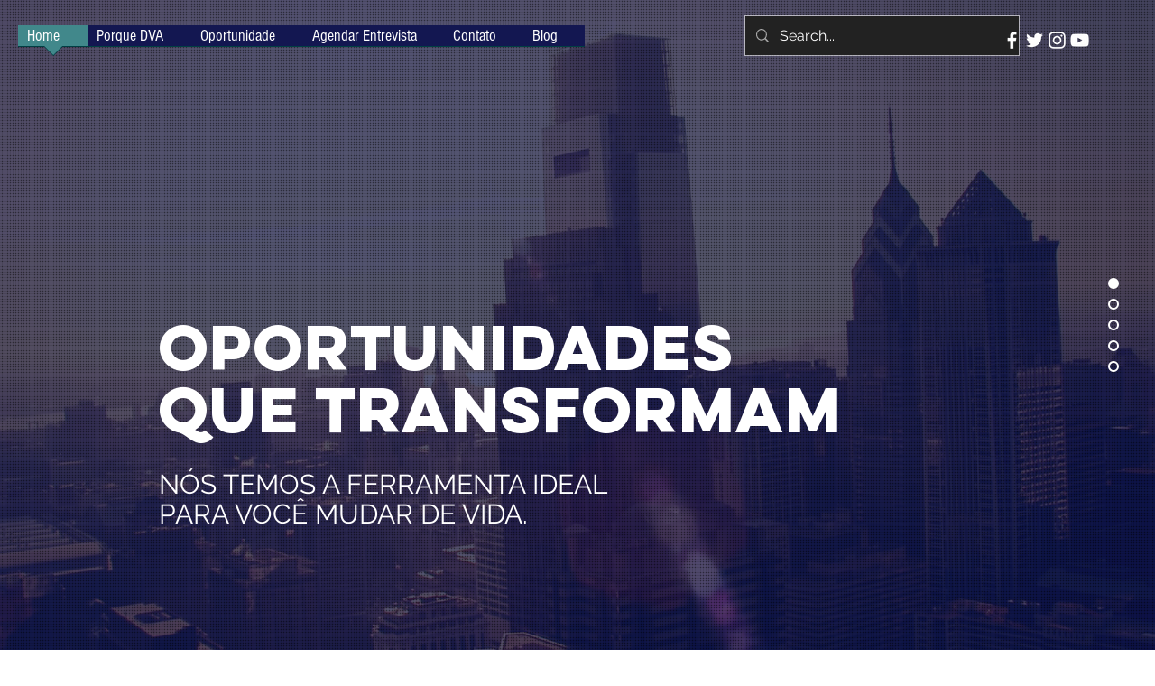

--- FILE ---
content_type: text/html; charset=UTF-8
request_url: https://www.decidavenceragora.com/
body_size: 184462
content:
<!DOCTYPE html>
<html lang="pt">
<head>
  
  <meta charset='utf-8'>
  <meta name="viewport" content="width=device-width, initial-scale=1" id="wixDesktopViewport" />
  <meta http-equiv="X-UA-Compatible" content="IE=edge">
  <meta name="generator" content="Wix.com Website Builder"/>

  <link rel="icon" sizes="192x192" href="https://static.wixstatic.com/media/48c0e3_d988bbfe11c94a20a997dc71d45f5024%7Emv2.jpg/v1/fill/w_192%2Ch_192%2Clg_1%2Cusm_0.66_1.00_0.01/48c0e3_d988bbfe11c94a20a997dc71d45f5024%7Emv2.jpg" type="image/jpeg"/>
  <link rel="shortcut icon" href="https://static.wixstatic.com/media/48c0e3_d988bbfe11c94a20a997dc71d45f5024%7Emv2.jpg/v1/fill/w_32%2Ch_32%2Clg_1%2Cusm_0.66_1.00_0.01/48c0e3_d988bbfe11c94a20a997dc71d45f5024%7Emv2.jpg" type="image/jpeg"/>
  <link rel="apple-touch-icon" href="https://static.wixstatic.com/media/48c0e3_d988bbfe11c94a20a997dc71d45f5024%7Emv2.jpg/v1/fill/w_180%2Ch_180%2Clg_1%2Cusm_0.66_1.00_0.01/48c0e3_d988bbfe11c94a20a997dc71d45f5024%7Emv2.jpg" type="image/jpeg"/>

  <!-- Safari Pinned Tab Icon -->
  <!-- <link rel="mask-icon" href="https://static.wixstatic.com/media/48c0e3_d988bbfe11c94a20a997dc71d45f5024%7Emv2.jpg/v1/fill/w_32%2Ch_32%2Clg_1%2Cusm_0.66_1.00_0.01/48c0e3_d988bbfe11c94a20a997dc71d45f5024%7Emv2.jpg"> -->

  <!-- Original trials -->
  


  <!-- Segmenter Polyfill -->
  <script>
    if (!window.Intl || !window.Intl.Segmenter) {
      (function() {
        var script = document.createElement('script');
        script.src = 'https://static.parastorage.com/unpkg/@formatjs/intl-segmenter@11.7.10/polyfill.iife.js';
        document.head.appendChild(script);
      })();
    }
  </script>

  <!-- Legacy Polyfills -->
  <script nomodule="" src="https://static.parastorage.com/unpkg/core-js-bundle@3.2.1/minified.js"></script>
  <script nomodule="" src="https://static.parastorage.com/unpkg/focus-within-polyfill@5.0.9/dist/focus-within-polyfill.js"></script>

  <!-- Performance API Polyfills -->
  <script>
  (function () {
    var noop = function noop() {};
    if ("performance" in window === false) {
      window.performance = {};
    }
    window.performance.mark = performance.mark || noop;
    window.performance.measure = performance.measure || noop;
    if ("now" in window.performance === false) {
      var nowOffset = Date.now();
      if (performance.timing && performance.timing.navigationStart) {
        nowOffset = performance.timing.navigationStart;
      }
      window.performance.now = function now() {
        return Date.now() - nowOffset;
      };
    }
  })();
  </script>

  <!-- Globals Definitions -->
  <script>
    (function () {
      var now = Date.now()
      window.initialTimestamps = {
        initialTimestamp: now,
        initialRequestTimestamp: Math.round(performance.timeOrigin ? performance.timeOrigin : now - performance.now())
      }

      window.thunderboltTag = "QA_READY"
      window.thunderboltVersion = "1.16780.0"
    })();
  </script>

  <!-- Essential Viewer Model -->
  <script type="application/json" id="wix-essential-viewer-model">{"fleetConfig":{"fleetName":"thunderbolt-isolated-renderer","type":"Rollout","code":1},"mode":{"qa":false,"enableTestApi":false,"debug":false,"ssrIndicator":false,"ssrOnly":false,"siteAssetsFallback":"enable","versionIndicator":false},"componentsLibrariesTopology":[{"artifactId":"editor-elements","namespace":"wixui","url":"https:\/\/static.parastorage.com\/services\/editor-elements\/1.14848.0"},{"artifactId":"editor-elements","namespace":"dsgnsys","url":"https:\/\/static.parastorage.com\/services\/editor-elements\/1.14848.0"}],"siteFeaturesConfigs":{"sessionManager":{"isRunningInDifferentSiteContext":false}},"language":{"userLanguage":"pt"},"siteAssets":{"clientTopology":{"mediaRootUrl":"https:\/\/static.wixstatic.com","staticMediaUrl":"https:\/\/static.wixstatic.com\/media","moduleRepoUrl":"https:\/\/static.parastorage.com\/unpkg","fileRepoUrl":"https:\/\/static.parastorage.com\/services","viewerAppsUrl":"https:\/\/viewer-apps.parastorage.com","viewerAssetsUrl":"https:\/\/viewer-assets.parastorage.com","siteAssetsUrl":"https:\/\/siteassets.parastorage.com","pageJsonServerUrls":["https:\/\/pages.parastorage.com","https:\/\/staticorigin.wixstatic.com","https:\/\/www.decidavenceragora.com","https:\/\/fallback.wix.com\/wix-html-editor-pages-webapp\/page"],"pathOfTBModulesInFileRepoForFallback":"wix-thunderbolt\/dist\/"}},"siteFeatures":["accessibility","appMonitoring","assetsLoader","businessLogger","captcha","clickHandlerRegistrar","commonConfig","componentsLoader","componentsRegistry","consentPolicy","contentReflow","cyclicTabbing","domSelectors","domStore","environmentWixCodeSdk","environment","locationWixCodeSdk","mpaNavigation","navigationManager","navigationPhases","ooi","pages","panorama","renderer","reporter","router","scrollRestoration","seoWixCodeSdk","seo","sessionManager","siteMembersWixCodeSdk","siteMembers","siteScrollBlocker","siteWixCodeSdk","speculationRules","ssrCache","stores","structureApi","thunderboltInitializer","tpaCommons","translations","usedPlatformApis","warmupData","windowMessageRegistrar","windowWixCodeSdk","wixCustomElementComponent","wixEmbedsApi","componentsReact","platform"],"site":{"externalBaseUrl":"https:\/\/www.decidavenceragora.com","isSEO":false},"media":{"staticMediaUrl":"https:\/\/static.wixstatic.com\/media","mediaRootUrl":"https:\/\/static.wixstatic.com\/","staticVideoUrl":"https:\/\/video.wixstatic.com\/"},"requestUrl":"https:\/\/www.decidavenceragora.com\/","rollout":{"siteAssetsVersionsRollout":false,"isDACRollout":0,"isTBRollout":true},"commonConfig":{"brand":"wix","host":"VIEWER","bsi":"","consentPolicy":{},"consentPolicyHeader":{},"siteRevision":"119","renderingFlow":"NONE","language":"pt","locale":"pt-br"},"interactionSampleRatio":0.01,"dynamicModelUrl":"https:\/\/www.decidavenceragora.com\/_api\/v2\/dynamicmodel","accessTokensUrl":"https:\/\/www.decidavenceragora.com\/_api\/v1\/access-tokens","isExcludedFromSecurityExperiments":false,"experiments":{"specs.thunderbolt.hardenFetchAndXHR":true,"specs.thunderbolt.securityExperiments":true,"specs.thunderbolt.browserCacheReload":true}}</script>
  <script>window.viewerModel = JSON.parse(document.getElementById('wix-essential-viewer-model').textContent)</script>

  <script>
    window.commonConfig = viewerModel.commonConfig
  </script>

  
  <!-- BEGIN handleAccessTokens bundle -->

  <script data-url="https://static.parastorage.com/services/wix-thunderbolt/dist/handleAccessTokens.inline.4f2f9a53.bundle.min.js">(()=>{"use strict";function e(e){let{context:o,property:r,value:n,enumerable:i=!0}=e,c=e.get,l=e.set;if(!r||void 0===n&&!c&&!l)return new Error("property and value are required");let a=o||globalThis,s=a?.[r],u={};if(void 0!==n)u.value=n;else{if(c){let e=t(c);e&&(u.get=e)}if(l){let e=t(l);e&&(u.set=e)}}let p={...u,enumerable:i||!1,configurable:!1};void 0!==n&&(p.writable=!1);try{Object.defineProperty(a,r,p)}catch(e){return e instanceof TypeError?s:e}return s}function t(e,t){return"function"==typeof e?e:!0===e?.async&&"function"==typeof e.func?t?async function(t){return e.func(t)}:async function(){return e.func()}:"function"==typeof e?.func?e.func:void 0}try{e({property:"strictDefine",value:e})}catch{}try{e({property:"defineStrictObject",value:r})}catch{}try{e({property:"defineStrictMethod",value:n})}catch{}var o=["toString","toLocaleString","valueOf","constructor","prototype"];function r(t){let{context:n,property:c,propertiesToExclude:l=[],skipPrototype:a=!1,hardenPrototypePropertiesToExclude:s=[]}=t;if(!c)return new Error("property is required");let u=(n||globalThis)[c],p={},f=i(n,c);u&&("object"==typeof u||"function"==typeof u)&&Reflect.ownKeys(u).forEach(t=>{if(!l.includes(t)&&!o.includes(t)){let o=i(u,t);if(o&&(o.writable||o.configurable)){let{value:r,get:n,set:i,enumerable:c=!1}=o,l={};void 0!==r?l.value=r:n?l.get=n:i&&(l.set=i);try{let o=e({context:u,property:t,...l,enumerable:c});p[t]=o}catch(e){if(!(e instanceof TypeError))throw e;try{p[t]=o.value||o.get||o.set}catch{}}}}});let d={originalObject:u,originalProperties:p};if(!a&&void 0!==u?.prototype){let e=r({context:u,property:"prototype",propertiesToExclude:s,skipPrototype:!0});e instanceof Error||(d.originalPrototype=e?.originalObject,d.originalPrototypeProperties=e?.originalProperties)}return e({context:n,property:c,value:u,enumerable:f?.enumerable}),d}function n(t,o){let r=(o||globalThis)[t],n=i(o||globalThis,t);return r&&n&&(n.writable||n.configurable)?(Object.freeze(r),e({context:globalThis,property:t,value:r})):r}function i(e,t){if(e&&t)try{return Reflect.getOwnPropertyDescriptor(e,t)}catch{return}}function c(e){if("string"!=typeof e)return e;try{return decodeURIComponent(e).toLowerCase().trim()}catch{return e.toLowerCase().trim()}}function l(e,t){let o="";if("string"==typeof e)o=e.split("=")[0]?.trim()||"";else{if(!e||"string"!=typeof e.name)return!1;o=e.name}return t.has(c(o)||"")}function a(e,t){let o;return o="string"==typeof e?e.split(";").map(e=>e.trim()).filter(e=>e.length>0):e||[],o.filter(e=>!l(e,t))}var s=null;function u(){return null===s&&(s=typeof Document>"u"?void 0:Object.getOwnPropertyDescriptor(Document.prototype,"cookie")),s}function p(t,o){if(!globalThis?.cookieStore)return;let r=globalThis.cookieStore.get.bind(globalThis.cookieStore),n=globalThis.cookieStore.getAll.bind(globalThis.cookieStore),i=globalThis.cookieStore.set.bind(globalThis.cookieStore),c=globalThis.cookieStore.delete.bind(globalThis.cookieStore);return e({context:globalThis.CookieStore.prototype,property:"get",value:async function(e){return l(("string"==typeof e?e:e.name)||"",t)?null:r.call(this,e)},enumerable:!0}),e({context:globalThis.CookieStore.prototype,property:"getAll",value:async function(){return a(await n.apply(this,Array.from(arguments)),t)},enumerable:!0}),e({context:globalThis.CookieStore.prototype,property:"set",value:async function(){let e=Array.from(arguments);if(!l(1===e.length?e[0].name:e[0],t))return i.apply(this,e);o&&console.warn(o)},enumerable:!0}),e({context:globalThis.CookieStore.prototype,property:"delete",value:async function(){let e=Array.from(arguments);if(!l(1===e.length?e[0].name:e[0],t))return c.apply(this,e)},enumerable:!0}),e({context:globalThis.cookieStore,property:"prototype",value:globalThis.CookieStore.prototype,enumerable:!1}),e({context:globalThis,property:"cookieStore",value:globalThis.cookieStore,enumerable:!0}),{get:r,getAll:n,set:i,delete:c}}var f=["TextEncoder","TextDecoder","XMLHttpRequestEventTarget","EventTarget","URL","JSON","Reflect","Object","Array","Map","Set","WeakMap","WeakSet","Promise","Symbol","Error"],d=["addEventListener","removeEventListener","dispatchEvent","encodeURI","encodeURIComponent","decodeURI","decodeURIComponent"];const y=(e,t)=>{try{const o=t?t.get.call(document):document.cookie;return o.split(";").map(e=>e.trim()).filter(t=>t?.startsWith(e))[0]?.split("=")[1]}catch(e){return""}},g=(e="",t="",o="/")=>`${e}=; ${t?`domain=${t};`:""} max-age=0; path=${o}; expires=Thu, 01 Jan 1970 00:00:01 GMT`;function m(){(function(){if("undefined"!=typeof window){const e=performance.getEntriesByType("navigation")[0];return"back_forward"===(e?.type||"")}return!1})()&&function(){const{counter:e}=function(){const e=b("getItem");if(e){const[t,o]=e.split("-"),r=o?parseInt(o,10):0;if(r>=3){const e=t?Number(t):0;if(Date.now()-e>6e4)return{counter:0}}return{counter:r}}return{counter:0}}();e<3?(!function(e=1){b("setItem",`${Date.now()}-${e}`)}(e+1),window.location.reload()):console.error("ATS: Max reload attempts reached")}()}function b(e,t){try{return sessionStorage[e]("reload",t||"")}catch(e){console.error("ATS: Error calling sessionStorage:",e)}}const h="client-session-bind",v="sec-fetch-unsupported",{experiments:w}=window.viewerModel,T=[h,"client-binding",v,"svSession","smSession","server-session-bind","wixSession2","wixSession3"].map(e=>e.toLowerCase()),{cookie:S}=function(t,o){let r=new Set(t);return e({context:document,property:"cookie",set:{func:e=>function(e,t,o,r){let n=u(),i=c(t.split(";")[0]||"")||"";[...o].every(e=>!i.startsWith(e.toLowerCase()))&&n?.set?n.set.call(e,t):r&&console.warn(r)}(document,e,r,o)},get:{func:()=>function(e,t){let o=u();if(!o?.get)throw new Error("Cookie descriptor or getter not available");return a(o.get.call(e),t).join("; ")}(document,r)},enumerable:!0}),{cookieStore:p(r,o),cookie:u()}}(T),k="tbReady",x="security_overrideGlobals",{experiments:E,siteFeaturesConfigs:C,accessTokensUrl:P}=window.viewerModel,R=P,M={},O=(()=>{const e=y(h,S);if(w["specs.thunderbolt.browserCacheReload"]){y(v,S)||e?b("removeItem"):m()}return(()=>{const e=g(h),t=g(h,location.hostname);S.set.call(document,e),S.set.call(document,t)})(),e})();O&&(M["client-binding"]=O);const D=fetch;addEventListener(k,function e(t){const{logger:o}=t.detail;try{window.tb.init({fetch:D,fetchHeaders:M})}catch(e){const t=new Error("TB003");o.meter(`${x}_${t.message}`,{paramsOverrides:{errorType:x,eventString:t.message}}),window?.viewerModel?.mode.debug&&console.error(e)}finally{removeEventListener(k,e)}}),E["specs.thunderbolt.hardenFetchAndXHR"]||(window.fetchDynamicModel=()=>C.sessionManager.isRunningInDifferentSiteContext?Promise.resolve({}):fetch(R,{credentials:"same-origin",headers:M}).then(function(e){if(!e.ok)throw new Error(`[${e.status}]${e.statusText}`);return e.json()}),window.dynamicModelPromise=window.fetchDynamicModel())})();
//# sourceMappingURL=https://static.parastorage.com/services/wix-thunderbolt/dist/handleAccessTokens.inline.4f2f9a53.bundle.min.js.map</script>

<!-- END handleAccessTokens bundle -->

<!-- BEGIN overrideGlobals bundle -->

<script data-url="https://static.parastorage.com/services/wix-thunderbolt/dist/overrideGlobals.inline.ec13bfcf.bundle.min.js">(()=>{"use strict";function e(e){let{context:r,property:o,value:n,enumerable:i=!0}=e,c=e.get,a=e.set;if(!o||void 0===n&&!c&&!a)return new Error("property and value are required");let l=r||globalThis,u=l?.[o],s={};if(void 0!==n)s.value=n;else{if(c){let e=t(c);e&&(s.get=e)}if(a){let e=t(a);e&&(s.set=e)}}let p={...s,enumerable:i||!1,configurable:!1};void 0!==n&&(p.writable=!1);try{Object.defineProperty(l,o,p)}catch(e){return e instanceof TypeError?u:e}return u}function t(e,t){return"function"==typeof e?e:!0===e?.async&&"function"==typeof e.func?t?async function(t){return e.func(t)}:async function(){return e.func()}:"function"==typeof e?.func?e.func:void 0}try{e({property:"strictDefine",value:e})}catch{}try{e({property:"defineStrictObject",value:o})}catch{}try{e({property:"defineStrictMethod",value:n})}catch{}var r=["toString","toLocaleString","valueOf","constructor","prototype"];function o(t){let{context:n,property:c,propertiesToExclude:a=[],skipPrototype:l=!1,hardenPrototypePropertiesToExclude:u=[]}=t;if(!c)return new Error("property is required");let s=(n||globalThis)[c],p={},f=i(n,c);s&&("object"==typeof s||"function"==typeof s)&&Reflect.ownKeys(s).forEach(t=>{if(!a.includes(t)&&!r.includes(t)){let r=i(s,t);if(r&&(r.writable||r.configurable)){let{value:o,get:n,set:i,enumerable:c=!1}=r,a={};void 0!==o?a.value=o:n?a.get=n:i&&(a.set=i);try{let r=e({context:s,property:t,...a,enumerable:c});p[t]=r}catch(e){if(!(e instanceof TypeError))throw e;try{p[t]=r.value||r.get||r.set}catch{}}}}});let d={originalObject:s,originalProperties:p};if(!l&&void 0!==s?.prototype){let e=o({context:s,property:"prototype",propertiesToExclude:u,skipPrototype:!0});e instanceof Error||(d.originalPrototype=e?.originalObject,d.originalPrototypeProperties=e?.originalProperties)}return e({context:n,property:c,value:s,enumerable:f?.enumerable}),d}function n(t,r){let o=(r||globalThis)[t],n=i(r||globalThis,t);return o&&n&&(n.writable||n.configurable)?(Object.freeze(o),e({context:globalThis,property:t,value:o})):o}function i(e,t){if(e&&t)try{return Reflect.getOwnPropertyDescriptor(e,t)}catch{return}}function c(e){if("string"!=typeof e)return e;try{return decodeURIComponent(e).toLowerCase().trim()}catch{return e.toLowerCase().trim()}}function a(e,t){return e instanceof Headers?e.forEach((r,o)=>{l(o,t)||e.delete(o)}):Object.keys(e).forEach(r=>{l(r,t)||delete e[r]}),e}function l(e,t){return!t.has(c(e)||"")}function u(e,t){let r=!0,o=function(e){let t,r;if(globalThis.Request&&e instanceof Request)t=e.url;else{if("function"!=typeof e?.toString)throw new Error("Unsupported type for url");t=e.toString()}try{return new URL(t).pathname}catch{return r=t.replace(/#.+/gi,"").split("?").shift(),r.startsWith("/")?r:`/${r}`}}(e),n=c(o);return n&&t.some(e=>n.includes(e))&&(r=!1),r}function s(t,r,o){let n=fetch,i=XMLHttpRequest,c=new Set(r);function s(){let e=new i,r=e.open,n=e.setRequestHeader;return e.open=function(){let n=Array.from(arguments),i=n[1];if(n.length<2||u(i,t))return r.apply(e,n);throw new Error(o||`Request not allowed for path ${i}`)},e.setRequestHeader=function(t,r){l(decodeURIComponent(t),c)&&n.call(e,t,r)},e}return e({property:"fetch",value:function(){let e=function(e,t){return globalThis.Request&&e[0]instanceof Request&&e[0]?.headers?a(e[0].headers,t):e[1]?.headers&&a(e[1].headers,t),e}(arguments,c);return u(arguments[0],t)?n.apply(globalThis,Array.from(e)):new Promise((e,t)=>{t(new Error(o||`Request not allowed for path ${arguments[0]}`))})},enumerable:!0}),e({property:"XMLHttpRequest",value:s,enumerable:!0}),Object.keys(i).forEach(e=>{s[e]=i[e]}),{fetch:n,XMLHttpRequest:i}}var p=["TextEncoder","TextDecoder","XMLHttpRequestEventTarget","EventTarget","URL","JSON","Reflect","Object","Array","Map","Set","WeakMap","WeakSet","Promise","Symbol","Error"],f=["addEventListener","removeEventListener","dispatchEvent","encodeURI","encodeURIComponent","decodeURI","decodeURIComponent"];const d=function(){let t=globalThis.open,r=document.open;function o(e,r,o){let n="string"!=typeof e,i=t.call(window,e,r,o);return n||e&&function(e){return e.startsWith("//")&&/(?:[a-z0-9](?:[a-z0-9-]{0,61}[a-z0-9])?\.)+[a-z0-9][a-z0-9-]{0,61}[a-z0-9]/g.test(`${location.protocol}:${e}`)&&(e=`${location.protocol}${e}`),!e.startsWith("http")||new URL(e).hostname===location.hostname}(e)?{}:i}return e({property:"open",value:o,context:globalThis,enumerable:!0}),e({property:"open",value:function(e,t,n){return e?o(e,t,n):r.call(document,e||"",t||"",n||"")},context:document,enumerable:!0}),{open:t,documentOpen:r}},y=function(){let t=document.createElement,r=Element.prototype.setAttribute,o=Element.prototype.setAttributeNS;return e({property:"createElement",context:document,value:function(n,i){let a=t.call(document,n,i);if("iframe"===c(n)){e({property:"srcdoc",context:a,get:()=>"",set:()=>{console.warn("`srcdoc` is not allowed in iframe elements.")}});let t=function(e,t){"srcdoc"!==e.toLowerCase()?r.call(a,e,t):console.warn("`srcdoc` attribute is not allowed to be set.")},n=function(e,t,r){"srcdoc"!==t.toLowerCase()?o.call(a,e,t,r):console.warn("`srcdoc` attribute is not allowed to be set.")};a.setAttribute=t,a.setAttributeNS=n}return a},enumerable:!0}),{createElement:t,setAttribute:r,setAttributeNS:o}},m=["client-binding"],b=["/_api/v1/access-tokens","/_api/v2/dynamicmodel","/_api/one-app-session-web/v3/businesses"],h=function(){let t=setTimeout,r=setInterval;return o("setTimeout",0,globalThis),o("setInterval",0,globalThis),{setTimeout:t,setInterval:r};function o(t,r,o){let n=o||globalThis,i=n[t];if(!i||"function"!=typeof i)throw new Error(`Function ${t} not found or is not a function`);e({property:t,value:function(){let e=Array.from(arguments);if("string"!=typeof e[r])return i.apply(n,e);console.warn(`Calling ${t} with a String Argument at index ${r} is not allowed`)},context:o,enumerable:!0})}},v=function(){if(navigator&&"serviceWorker"in navigator){let t=navigator.serviceWorker.register;return e({context:navigator.serviceWorker,property:"register",value:function(){console.log("Service worker registration is not allowed")},enumerable:!0}),{register:t}}return{}};performance.mark("overrideGlobals started");const{isExcludedFromSecurityExperiments:g,experiments:w}=window.viewerModel,E=!g&&w["specs.thunderbolt.securityExperiments"];try{d(),E&&y(),w["specs.thunderbolt.hardenFetchAndXHR"]&&E&&s(b,m),v(),(e=>{let t=[],r=[];r=r.concat(["TextEncoder","TextDecoder"]),e&&(r=r.concat(["XMLHttpRequestEventTarget","EventTarget"])),r=r.concat(["URL","JSON"]),e&&(t=t.concat(["addEventListener","removeEventListener"])),t=t.concat(["encodeURI","encodeURIComponent","decodeURI","decodeURIComponent"]),r=r.concat(["String","Number"]),e&&r.push("Object"),r=r.concat(["Reflect"]),t.forEach(e=>{n(e),["addEventListener","removeEventListener"].includes(e)&&n(e,document)}),r.forEach(e=>{o({property:e})})})(E),E&&h()}catch(e){window?.viewerModel?.mode.debug&&console.error(e);const t=new Error("TB006");window.fedops?.reportError(t,"security_overrideGlobals"),window.Sentry?window.Sentry.captureException(t):globalThis.defineStrictProperty("sentryBuffer",[t],window,!1)}performance.mark("overrideGlobals ended")})();
//# sourceMappingURL=https://static.parastorage.com/services/wix-thunderbolt/dist/overrideGlobals.inline.ec13bfcf.bundle.min.js.map</script>

<!-- END overrideGlobals bundle -->


  
  <script>
    window.commonConfig = viewerModel.commonConfig

	
  </script>

  <!-- Initial CSS -->
  <style data-url="https://static.parastorage.com/services/wix-thunderbolt/dist/main.347af09f.min.css">@keyframes slide-horizontal-new{0%{transform:translateX(100%)}}@keyframes slide-horizontal-old{80%{opacity:1}to{opacity:0;transform:translateX(-100%)}}@keyframes slide-vertical-new{0%{transform:translateY(-100%)}}@keyframes slide-vertical-old{80%{opacity:1}to{opacity:0;transform:translateY(100%)}}@keyframes out-in-new{0%{opacity:0}}@keyframes out-in-old{to{opacity:0}}:root:active-view-transition{view-transition-name:none}::view-transition{pointer-events:none}:root:active-view-transition::view-transition-new(page-group),:root:active-view-transition::view-transition-old(page-group){animation-duration:.6s;cursor:wait;pointer-events:all}:root:active-view-transition-type(SlideHorizontal)::view-transition-old(page-group){animation:slide-horizontal-old .6s cubic-bezier(.83,0,.17,1) forwards;mix-blend-mode:normal}:root:active-view-transition-type(SlideHorizontal)::view-transition-new(page-group){animation:slide-horizontal-new .6s cubic-bezier(.83,0,.17,1) backwards;mix-blend-mode:normal}:root:active-view-transition-type(SlideVertical)::view-transition-old(page-group){animation:slide-vertical-old .6s cubic-bezier(.83,0,.17,1) forwards;mix-blend-mode:normal}:root:active-view-transition-type(SlideVertical)::view-transition-new(page-group){animation:slide-vertical-new .6s cubic-bezier(.83,0,.17,1) backwards;mix-blend-mode:normal}:root:active-view-transition-type(OutIn)::view-transition-old(page-group){animation:out-in-old .35s cubic-bezier(.22,1,.36,1) forwards}:root:active-view-transition-type(OutIn)::view-transition-new(page-group){animation:out-in-new .35s cubic-bezier(.64,0,.78,0) .35s backwards}@media(prefers-reduced-motion:reduce){::view-transition-group(*),::view-transition-new(*),::view-transition-old(*){animation:none!important}}body,html{background:transparent;border:0;margin:0;outline:0;padding:0;vertical-align:baseline}body{--scrollbar-width:0px;font-family:Arial,Helvetica,sans-serif;font-size:10px}body,html{height:100%}body{overflow-x:auto;overflow-y:scroll}body:not(.responsive) #site-root{min-width:var(--site-width);width:100%}body:not([data-js-loaded]) [data-hide-prejs]{visibility:hidden}interact-element{display:contents}#SITE_CONTAINER{position:relative}:root{--one-unit:1vw;--section-max-width:9999px;--spx-stopper-max:9999px;--spx-stopper-min:0px;--browser-zoom:1}@supports(-webkit-appearance:none) and (stroke-color:transparent){:root{--safari-sticky-fix:opacity;--experimental-safari-sticky-fix:translateZ(0)}}@supports(container-type:inline-size){:root{--one-unit:1cqw}}[id^=oldHoverBox-]{mix-blend-mode:plus-lighter;transition:opacity .5s ease,visibility .5s ease}[data-mesh-id$=inlineContent-gridContainer]:has(>[id^=oldHoverBox-]){isolation:isolate}</style>
<style data-url="https://static.parastorage.com/services/wix-thunderbolt/dist/main.renderer.9cb0985f.min.css">a,abbr,acronym,address,applet,b,big,blockquote,button,caption,center,cite,code,dd,del,dfn,div,dl,dt,em,fieldset,font,footer,form,h1,h2,h3,h4,h5,h6,header,i,iframe,img,ins,kbd,label,legend,li,nav,object,ol,p,pre,q,s,samp,section,small,span,strike,strong,sub,sup,table,tbody,td,tfoot,th,thead,title,tr,tt,u,ul,var{background:transparent;border:0;margin:0;outline:0;padding:0;vertical-align:baseline}input,select,textarea{box-sizing:border-box;font-family:Helvetica,Arial,sans-serif}ol,ul{list-style:none}blockquote,q{quotes:none}ins{text-decoration:none}del{text-decoration:line-through}table{border-collapse:collapse;border-spacing:0}a{cursor:pointer;text-decoration:none}.testStyles{overflow-y:hidden}.reset-button{-webkit-appearance:none;background:none;border:0;color:inherit;font:inherit;line-height:normal;outline:0;overflow:visible;padding:0;-webkit-user-select:none;-moz-user-select:none;-ms-user-select:none}:focus{outline:none}body.device-mobile-optimized:not(.disable-site-overflow){overflow-x:hidden;overflow-y:scroll}body.device-mobile-optimized:not(.responsive) #SITE_CONTAINER{margin-left:auto;margin-right:auto;overflow-x:visible;position:relative;width:320px}body.device-mobile-optimized:not(.responsive):not(.blockSiteScrolling) #SITE_CONTAINER{margin-top:0}body.device-mobile-optimized>*{max-width:100%!important}body.device-mobile-optimized #site-root{overflow-x:hidden;overflow-y:hidden}@supports(overflow:clip){body.device-mobile-optimized #site-root{overflow-x:clip;overflow-y:clip}}body.device-mobile-non-optimized #SITE_CONTAINER #site-root{overflow-x:clip;overflow-y:clip}body.device-mobile-non-optimized.fullScreenMode{background-color:#5f6360}body.device-mobile-non-optimized.fullScreenMode #MOBILE_ACTIONS_MENU,body.device-mobile-non-optimized.fullScreenMode #SITE_BACKGROUND,body.device-mobile-non-optimized.fullScreenMode #site-root,body.fullScreenMode #WIX_ADS{visibility:hidden}body.fullScreenMode{overflow-x:hidden!important;overflow-y:hidden!important}body.fullScreenMode.device-mobile-optimized #TINY_MENU{opacity:0;pointer-events:none}body.fullScreenMode-scrollable.device-mobile-optimized{overflow-x:hidden!important;overflow-y:auto!important}body.fullScreenMode-scrollable.device-mobile-optimized #masterPage,body.fullScreenMode-scrollable.device-mobile-optimized #site-root{overflow-x:hidden!important;overflow-y:hidden!important}body.fullScreenMode-scrollable.device-mobile-optimized #SITE_BACKGROUND,body.fullScreenMode-scrollable.device-mobile-optimized #masterPage{height:auto!important}body.fullScreenMode-scrollable.device-mobile-optimized #masterPage.mesh-layout{height:0!important}body.blockSiteScrolling,body.siteScrollingBlocked{position:fixed;width:100%}body.blockSiteScrolling #SITE_CONTAINER{margin-top:calc(var(--blocked-site-scroll-margin-top)*-1)}#site-root{margin:0 auto;min-height:100%;position:relative;top:var(--wix-ads-height)}#site-root img:not([src]){visibility:hidden}#site-root svg img:not([src]){visibility:visible}.auto-generated-link{color:inherit}#SCROLL_TO_BOTTOM,#SCROLL_TO_TOP{height:0}.has-click-trigger{cursor:pointer}.fullScreenOverlay{bottom:0;display:flex;justify-content:center;left:0;overflow-y:hidden;position:fixed;right:0;top:-60px;z-index:1005}.fullScreenOverlay>.fullScreenOverlayContent{bottom:0;left:0;margin:0 auto;overflow:hidden;position:absolute;right:0;top:60px;transform:translateZ(0)}[data-mesh-id$=centeredContent],[data-mesh-id$=form],[data-mesh-id$=inlineContent]{pointer-events:none;position:relative}[data-mesh-id$=-gridWrapper],[data-mesh-id$=-rotated-wrapper]{pointer-events:none}[data-mesh-id$=-gridContainer]>*,[data-mesh-id$=-rotated-wrapper]>*,[data-mesh-id$=inlineContent]>:not([data-mesh-id$=-gridContainer]){pointer-events:auto}.device-mobile-optimized #masterPage.mesh-layout #SOSP_CONTAINER_CUSTOM_ID{grid-area:2/1/3/2;-ms-grid-row:2;position:relative}#masterPage.mesh-layout{-ms-grid-rows:max-content max-content min-content max-content;-ms-grid-columns:100%;align-items:start;display:-ms-grid;display:grid;grid-template-columns:100%;grid-template-rows:max-content max-content min-content max-content;justify-content:stretch}#masterPage.mesh-layout #PAGES_CONTAINER,#masterPage.mesh-layout #SITE_FOOTER-placeholder,#masterPage.mesh-layout #SITE_FOOTER_WRAPPER,#masterPage.mesh-layout #SITE_HEADER-placeholder,#masterPage.mesh-layout #SITE_HEADER_WRAPPER,#masterPage.mesh-layout #SOSP_CONTAINER_CUSTOM_ID[data-state~=mobileView],#masterPage.mesh-layout #soapAfterPagesContainer,#masterPage.mesh-layout #soapBeforePagesContainer{-ms-grid-row-align:start;-ms-grid-column-align:start;-ms-grid-column:1}#masterPage.mesh-layout #SITE_HEADER-placeholder,#masterPage.mesh-layout #SITE_HEADER_WRAPPER{grid-area:1/1/2/2;-ms-grid-row:1}#masterPage.mesh-layout #PAGES_CONTAINER,#masterPage.mesh-layout #soapAfterPagesContainer,#masterPage.mesh-layout #soapBeforePagesContainer{grid-area:3/1/4/2;-ms-grid-row:3}#masterPage.mesh-layout #soapAfterPagesContainer,#masterPage.mesh-layout #soapBeforePagesContainer{width:100%}#masterPage.mesh-layout #PAGES_CONTAINER{align-self:stretch}#masterPage.mesh-layout main#PAGES_CONTAINER{display:block}#masterPage.mesh-layout #SITE_FOOTER-placeholder,#masterPage.mesh-layout #SITE_FOOTER_WRAPPER{grid-area:4/1/5/2;-ms-grid-row:4}#masterPage.mesh-layout #SITE_PAGES,#masterPage.mesh-layout [data-mesh-id=PAGES_CONTAINERcenteredContent],#masterPage.mesh-layout [data-mesh-id=PAGES_CONTAINERinlineContent]{height:100%}#masterPage.mesh-layout.desktop>*{width:100%}#masterPage.mesh-layout #PAGES_CONTAINER,#masterPage.mesh-layout #SITE_FOOTER,#masterPage.mesh-layout #SITE_FOOTER_WRAPPER,#masterPage.mesh-layout #SITE_HEADER,#masterPage.mesh-layout #SITE_HEADER_WRAPPER,#masterPage.mesh-layout #SITE_PAGES,#masterPage.mesh-layout #masterPageinlineContent{position:relative}#masterPage.mesh-layout #SITE_HEADER{grid-area:1/1/2/2}#masterPage.mesh-layout #SITE_FOOTER{grid-area:4/1/5/2}#masterPage.mesh-layout.overflow-x-clip #SITE_FOOTER,#masterPage.mesh-layout.overflow-x-clip #SITE_HEADER{overflow-x:clip}[data-z-counter]{z-index:0}[data-z-counter="0"]{z-index:auto}.wixSiteProperties{-webkit-font-smoothing:antialiased;-moz-osx-font-smoothing:grayscale}:root{--wst-button-color-fill-primary:rgb(var(--color_48));--wst-button-color-border-primary:rgb(var(--color_49));--wst-button-color-text-primary:rgb(var(--color_50));--wst-button-color-fill-primary-hover:rgb(var(--color_51));--wst-button-color-border-primary-hover:rgb(var(--color_52));--wst-button-color-text-primary-hover:rgb(var(--color_53));--wst-button-color-fill-primary-disabled:rgb(var(--color_54));--wst-button-color-border-primary-disabled:rgb(var(--color_55));--wst-button-color-text-primary-disabled:rgb(var(--color_56));--wst-button-color-fill-secondary:rgb(var(--color_57));--wst-button-color-border-secondary:rgb(var(--color_58));--wst-button-color-text-secondary:rgb(var(--color_59));--wst-button-color-fill-secondary-hover:rgb(var(--color_60));--wst-button-color-border-secondary-hover:rgb(var(--color_61));--wst-button-color-text-secondary-hover:rgb(var(--color_62));--wst-button-color-fill-secondary-disabled:rgb(var(--color_63));--wst-button-color-border-secondary-disabled:rgb(var(--color_64));--wst-button-color-text-secondary-disabled:rgb(var(--color_65));--wst-color-fill-base-1:rgb(var(--color_36));--wst-color-fill-base-2:rgb(var(--color_37));--wst-color-fill-base-shade-1:rgb(var(--color_38));--wst-color-fill-base-shade-2:rgb(var(--color_39));--wst-color-fill-base-shade-3:rgb(var(--color_40));--wst-color-fill-accent-1:rgb(var(--color_41));--wst-color-fill-accent-2:rgb(var(--color_42));--wst-color-fill-accent-3:rgb(var(--color_43));--wst-color-fill-accent-4:rgb(var(--color_44));--wst-color-fill-background-primary:rgb(var(--color_11));--wst-color-fill-background-secondary:rgb(var(--color_12));--wst-color-text-primary:rgb(var(--color_15));--wst-color-text-secondary:rgb(var(--color_14));--wst-color-action:rgb(var(--color_18));--wst-color-disabled:rgb(var(--color_39));--wst-color-title:rgb(var(--color_45));--wst-color-subtitle:rgb(var(--color_46));--wst-color-line:rgb(var(--color_47));--wst-font-style-h2:var(--font_2);--wst-font-style-h3:var(--font_3);--wst-font-style-h4:var(--font_4);--wst-font-style-h5:var(--font_5);--wst-font-style-h6:var(--font_6);--wst-font-style-body-large:var(--font_7);--wst-font-style-body-medium:var(--font_8);--wst-font-style-body-small:var(--font_9);--wst-font-style-body-x-small:var(--font_10);--wst-color-custom-1:rgb(var(--color_13));--wst-color-custom-2:rgb(var(--color_16));--wst-color-custom-3:rgb(var(--color_17));--wst-color-custom-4:rgb(var(--color_19));--wst-color-custom-5:rgb(var(--color_20));--wst-color-custom-6:rgb(var(--color_21));--wst-color-custom-7:rgb(var(--color_22));--wst-color-custom-8:rgb(var(--color_23));--wst-color-custom-9:rgb(var(--color_24));--wst-color-custom-10:rgb(var(--color_25));--wst-color-custom-11:rgb(var(--color_26));--wst-color-custom-12:rgb(var(--color_27));--wst-color-custom-13:rgb(var(--color_28));--wst-color-custom-14:rgb(var(--color_29));--wst-color-custom-15:rgb(var(--color_30));--wst-color-custom-16:rgb(var(--color_31));--wst-color-custom-17:rgb(var(--color_32));--wst-color-custom-18:rgb(var(--color_33));--wst-color-custom-19:rgb(var(--color_34));--wst-color-custom-20:rgb(var(--color_35))}.wix-presets-wrapper{display:contents}</style>

  <meta name="format-detection" content="telephone=no">
  <meta name="skype_toolbar" content="skype_toolbar_parser_compatible">
  
  

  

  
      <!--pageHtmlEmbeds.head start-->
      <script type="wix/htmlEmbeds" id="pageHtmlEmbeds.head start"></script>
    
      <script type="wix/htmlEmbeds" id="pageHtmlEmbeds.head end"></script>
      <!--pageHtmlEmbeds.head end-->
  

  <!-- head performance data start -->
  
  <!-- head performance data end -->
  

    


<meta http-equiv="X-Wix-Meta-Site-Id" content="03af9d22-4f43-4a50-955c-84829e4dbc66">
<meta http-equiv="X-Wix-Application-Instance-Id" content="ab1dd2bb-3741-4b79-906b-24fd223b70f2">

    <meta http-equiv="X-Wix-Published-Version" content="119"/>



    <meta http-equiv="etag" content="bug"/>

<!-- render-head end -->

<style data-href="https://static.parastorage.com/services/editor-elements-library/dist/thunderbolt/rb_wixui.thunderbolt[DropDownMenu_PointerMenuButtonSkin].ad6014e8.min.css">._pfxlW{clip-path:inset(50%);height:24px;position:absolute;width:24px}._pfxlW:active,._pfxlW:focus{clip-path:unset;right:0;top:50%;transform:translateY(-50%)}._pfxlW.RG3k61{transform:translateY(-50%) rotate(180deg)}.XuIw2N,.bMnDQj{box-sizing:border-box;height:100%;overflow:visible;position:relative;width:auto}.XuIw2N[data-state~=header] a,.XuIw2N[data-state~=header] div,[data-state~=header].bMnDQj a,[data-state~=header].bMnDQj div{cursor:default!important}.XuIw2N .x2ZfOv,.bMnDQj .x2ZfOv{display:inline-block;height:100%;width:100%}.bMnDQj{--display:inline-block;cursor:pointer;display:var(--display)}.bMnDQj .s18YIy{border-top:solid 1px rgba(var(--brd,var(--color_15,color_15)),var(--alpha-brd,1));height:13px;text-align:center;width:100%}.bMnDQj .JtJPkX{height:0;margin:0 auto;width:0}.bMnDQj .zEEcQ3{border:11px solid transparent;border-bottom-width:3px;border-top-color:rgba(var(--brd,var(--color_15,color_15)),var(--alpha-brd,1));margin-top:-1px;visibility:hidden}.bMnDQj .K_kZL3{border:10px solid transparent;border-bottom-width:3px;border-top-color:rgba(var(--clrh,var(--color_17,color_17)),var(--alpha-clrh,1));margin-top:-14px;visibility:hidden}.bMnDQj .jcuBj8{background-color:transparent;transition:var(--trans,background-color .4s ease 0s)}.bMnDQj .fjFkRP{color:rgb(var(--txt,var(--color_15,color_15)));display:inline-block;font:var(--fnt,var(--font_1));padding:0 calc(var(--pad, 5px) + 10px);transition:var(--trans2,color .4s ease 0s)}.bMnDQj[data-state~=drop]{display:block;width:100%}.bMnDQj[data-state~=drop] .fjFkRP{display:inline-block;padding:0 .5em}.bMnDQj[data-state~=drop] .s18YIy{display:none}.bMnDQj[data-listposition=bottom] .jcuBj8,.bMnDQj[data-listposition=dropLonely] .jcuBj8,.bMnDQj[data-listposition=top] .jcuBj8{border-radius:var(--rd,10px)}.bMnDQj[data-listposition=top] .jcuBj8{border-bottom-left-radius:0;border-bottom-right-radius:0}.bMnDQj[data-listposition=bottom] .jcuBj8{border-top-left-radius:0;border-top-right-radius:0}.bMnDQj[data-state~=link]:hover .jcuBj8,.bMnDQj[data-state~=over] .jcuBj8{background-color:rgba(var(--bgh,var(--color_17,color_17)),var(--alpha-bgh,1));transition:var(--trans,background-color .4s ease 0s)}.bMnDQj[data-state~=link]:hover .fjFkRP,.bMnDQj[data-state~=over] .fjFkRP{color:rgb(var(--txth,var(--color_15,color_15)));transition:var(--trans2,color .4s ease 0s)}.bMnDQj[data-state~=selected] .jcuBj8{background-color:rgba(var(--bgs,var(--color_18,color_18)),var(--alpha-bgs,1));transition:var(--trans,background-color .4s ease 0s)}.bMnDQj[data-state~=selected] .fjFkRP{color:rgb(var(--txts,var(--color_15,color_15)));transition:var(--trans2,color .4s ease 0s)}.bMnDQj[data-state~=selected] .K_kZL3,.bMnDQj[data-state~=selected] .zEEcQ3{visibility:inherit}.bMnDQj[data-state~=selected] .K_kZL3{border-top-color:rgba(var(--clrs,var(--color_18,color_18)),var(--alpha-clrs,1))}.U5a0e2{overflow-x:hidden}.U5a0e2 .dFuQVR{display:flex;flex-direction:column;height:100%;width:100%}.U5a0e2 .dFuQVR .WtCWM1{flex:1}.U5a0e2 .dFuQVR .rL2sPO{height:calc(100% - (var(--menuTotalBordersY, 0px)));overflow:visible;white-space:nowrap;width:calc(100% - (var(--menuTotalBordersX, 0px)))}.U5a0e2 .dFuQVR .rL2sPO .Ex4_mP,.U5a0e2 .dFuQVR .rL2sPO .UL_6H3{direction:var(--menu-direction);display:inline-block;text-align:var(--menu-align,var(--align))}.U5a0e2 .dFuQVR .rL2sPO .VSSox6{display:block;width:100%}.U5a0e2 .rd4Tsd{direction:var(--submenus-direction);display:block;opacity:1;text-align:var(--submenus-align,var(--align));z-index:99999}.U5a0e2 .rd4Tsd .PkAAfZ{display:inherit;overflow:visible;visibility:inherit;white-space:nowrap;width:auto}.U5a0e2 .rd4Tsd.yFRfGl{transition:visibility;transition-delay:.2s;visibility:visible}.U5a0e2 .rd4Tsd .Ex4_mP{display:inline-block}.U5a0e2 .m1PZjA{display:none}.Da18sR .rL2sPO{position:relative}.Da18sR .m1PZjA{background-color:rgba(var(--bg,var(--color_11,color_11)),var(--alpha-bg,1));border-bottom:solid 1px rgba(var(--brd,var(--color_15,color_15)),var(--alpha-brd,1));bottom:13px;display:initial;height:calc(100% - var(--menuTotalBordersY, 0px) - 13px);left:0;position:absolute;right:0;top:0}.Da18sR .rd4Tsd{box-sizing:border-box;position:absolute;visibility:hidden}.Da18sR [data-dropmode=dropUp] .rd4Tsd{margin-bottom:7px;margin-top:0}.Da18sR .PkAAfZ{background-color:rgba(var(--bgDrop,var(--color_11,color_11)),var(--alpha-bgDrop,1));border-radius:var(--rd,0);box-shadow:var(--shd,0 1px 4px rgba(0,0,0,.6))}</style>
<style data-href="https://static.parastorage.com/services/editor-elements-library/dist/thunderbolt/rb_wixui.thunderbolt_bootstrap.a1b00b19.min.css">.cwL6XW{cursor:pointer}.sNF2R0{opacity:0}.hLoBV3{transition:opacity var(--transition-duration) cubic-bezier(.37,0,.63,1)}.Rdf41z,.hLoBV3{opacity:1}.ftlZWo{transition:opacity var(--transition-duration) cubic-bezier(.37,0,.63,1)}.ATGlOr,.ftlZWo{opacity:0}.KQSXD0{transition:opacity var(--transition-duration) cubic-bezier(.64,0,.78,0)}.KQSXD0,.pagQKE{opacity:1}._6zG5H{opacity:0;transition:opacity var(--transition-duration) cubic-bezier(.22,1,.36,1)}.BB49uC{transform:translateX(100%)}.j9xE1V{transition:transform var(--transition-duration) cubic-bezier(.87,0,.13,1)}.ICs7Rs,.j9xE1V{transform:translateX(0)}.DxijZJ{transition:transform var(--transition-duration) cubic-bezier(.87,0,.13,1)}.B5kjYq,.DxijZJ{transform:translateX(-100%)}.cJijIV{transition:transform var(--transition-duration) cubic-bezier(.87,0,.13,1)}.cJijIV,.hOxaWM{transform:translateX(0)}.T9p3fN{transform:translateX(100%);transition:transform var(--transition-duration) cubic-bezier(.87,0,.13,1)}.qDxYJm{transform:translateY(100%)}.aA9V0P{transition:transform var(--transition-duration) cubic-bezier(.87,0,.13,1)}.YPXPAS,.aA9V0P{transform:translateY(0)}.Xf2zsA{transition:transform var(--transition-duration) cubic-bezier(.87,0,.13,1)}.Xf2zsA,.y7Kt7s{transform:translateY(-100%)}.EeUgMu{transition:transform var(--transition-duration) cubic-bezier(.87,0,.13,1)}.EeUgMu,.fdHrtm{transform:translateY(0)}.WIFaG4{transform:translateY(100%);transition:transform var(--transition-duration) cubic-bezier(.87,0,.13,1)}body:not(.responsive) .JsJXaX{overflow-x:clip}:root:active-view-transition .JsJXaX{view-transition-name:page-group}.AnQkDU{display:grid;grid-template-columns:1fr;grid-template-rows:1fr;height:100%}.AnQkDU>div{align-self:stretch!important;grid-area:1/1/2/2;justify-self:stretch!important}.StylableButton2545352419__root{-archetype:box;border:none;box-sizing:border-box;cursor:pointer;display:block;height:100%;min-height:10px;min-width:10px;padding:0;touch-action:manipulation;width:100%}.StylableButton2545352419__root[disabled]{pointer-events:none}.StylableButton2545352419__root:not(:hover):not([disabled]).StylableButton2545352419--hasBackgroundColor{background-color:var(--corvid-background-color)!important}.StylableButton2545352419__root:hover:not([disabled]).StylableButton2545352419--hasHoverBackgroundColor{background-color:var(--corvid-hover-background-color)!important}.StylableButton2545352419__root:not(:hover)[disabled].StylableButton2545352419--hasDisabledBackgroundColor{background-color:var(--corvid-disabled-background-color)!important}.StylableButton2545352419__root:not(:hover):not([disabled]).StylableButton2545352419--hasBorderColor{border-color:var(--corvid-border-color)!important}.StylableButton2545352419__root:hover:not([disabled]).StylableButton2545352419--hasHoverBorderColor{border-color:var(--corvid-hover-border-color)!important}.StylableButton2545352419__root:not(:hover)[disabled].StylableButton2545352419--hasDisabledBorderColor{border-color:var(--corvid-disabled-border-color)!important}.StylableButton2545352419__root.StylableButton2545352419--hasBorderRadius{border-radius:var(--corvid-border-radius)!important}.StylableButton2545352419__root.StylableButton2545352419--hasBorderWidth{border-width:var(--corvid-border-width)!important}.StylableButton2545352419__root:not(:hover):not([disabled]).StylableButton2545352419--hasColor,.StylableButton2545352419__root:not(:hover):not([disabled]).StylableButton2545352419--hasColor .StylableButton2545352419__label{color:var(--corvid-color)!important}.StylableButton2545352419__root:hover:not([disabled]).StylableButton2545352419--hasHoverColor,.StylableButton2545352419__root:hover:not([disabled]).StylableButton2545352419--hasHoverColor .StylableButton2545352419__label{color:var(--corvid-hover-color)!important}.StylableButton2545352419__root:not(:hover)[disabled].StylableButton2545352419--hasDisabledColor,.StylableButton2545352419__root:not(:hover)[disabled].StylableButton2545352419--hasDisabledColor .StylableButton2545352419__label{color:var(--corvid-disabled-color)!important}.StylableButton2545352419__link{-archetype:box;box-sizing:border-box;color:#000;text-decoration:none}.StylableButton2545352419__container{align-items:center;display:flex;flex-basis:auto;flex-direction:row;flex-grow:1;height:100%;justify-content:center;overflow:hidden;transition:all .2s ease,visibility 0s;width:100%}.StylableButton2545352419__label{-archetype:text;-controller-part-type:LayoutChildDisplayDropdown,LayoutFlexChildSpacing(first);max-width:100%;min-width:1.8em;overflow:hidden;text-align:center;text-overflow:ellipsis;transition:inherit;white-space:nowrap}.StylableButton2545352419__root.StylableButton2545352419--isMaxContent .StylableButton2545352419__label{text-overflow:unset}.StylableButton2545352419__root.StylableButton2545352419--isWrapText .StylableButton2545352419__label{min-width:10px;overflow-wrap:break-word;white-space:break-spaces;word-break:break-word}.StylableButton2545352419__icon{-archetype:icon;-controller-part-type:LayoutChildDisplayDropdown,LayoutFlexChildSpacing(last);flex-shrink:0;height:50px;min-width:1px;transition:inherit}.StylableButton2545352419__icon.StylableButton2545352419--override{display:block!important}.StylableButton2545352419__icon svg,.StylableButton2545352419__icon>span{display:flex;height:inherit;width:inherit}.StylableButton2545352419__root:not(:hover):not([disalbed]).StylableButton2545352419--hasIconColor .StylableButton2545352419__icon svg{fill:var(--corvid-icon-color)!important;stroke:var(--corvid-icon-color)!important}.StylableButton2545352419__root:hover:not([disabled]).StylableButton2545352419--hasHoverIconColor .StylableButton2545352419__icon svg{fill:var(--corvid-hover-icon-color)!important;stroke:var(--corvid-hover-icon-color)!important}.StylableButton2545352419__root:not(:hover)[disabled].StylableButton2545352419--hasDisabledIconColor .StylableButton2545352419__icon svg{fill:var(--corvid-disabled-icon-color)!important;stroke:var(--corvid-disabled-icon-color)!important}.aeyn4z{bottom:0;left:0;position:absolute;right:0;top:0}.qQrFOK{cursor:pointer}.VDJedC{-webkit-tap-highlight-color:rgba(0,0,0,0);fill:var(--corvid-fill-color,var(--fill));fill-opacity:var(--fill-opacity);stroke:var(--corvid-stroke-color,var(--stroke));stroke-opacity:var(--stroke-opacity);stroke-width:var(--stroke-width);filter:var(--drop-shadow,none);opacity:var(--opacity);transform:var(--flip)}.VDJedC,.VDJedC svg{bottom:0;left:0;position:absolute;right:0;top:0}.VDJedC svg{height:var(--svg-calculated-height,100%);margin:auto;padding:var(--svg-calculated-padding,0);width:var(--svg-calculated-width,100%)}.VDJedC svg:not([data-type=ugc]){overflow:visible}.l4CAhn *{vector-effect:non-scaling-stroke}.Z_l5lU{-webkit-text-size-adjust:100%;-moz-text-size-adjust:100%;text-size-adjust:100%}ol.font_100,ul.font_100{color:#080808;font-family:"Arial, Helvetica, sans-serif",serif;font-size:10px;font-style:normal;font-variant:normal;font-weight:400;letter-spacing:normal;line-height:normal;margin:0;text-decoration:none}ol.font_100 li,ul.font_100 li{margin-bottom:12px}ol.wix-list-text-align,ul.wix-list-text-align{list-style-position:inside}ol.wix-list-text-align h1,ol.wix-list-text-align h2,ol.wix-list-text-align h3,ol.wix-list-text-align h4,ol.wix-list-text-align h5,ol.wix-list-text-align h6,ol.wix-list-text-align p,ul.wix-list-text-align h1,ul.wix-list-text-align h2,ul.wix-list-text-align h3,ul.wix-list-text-align h4,ul.wix-list-text-align h5,ul.wix-list-text-align h6,ul.wix-list-text-align p{display:inline}.HQSswv{cursor:pointer}.yi6otz{clip:rect(0 0 0 0);border:0;height:1px;margin:-1px;overflow:hidden;padding:0;position:absolute;width:1px}.zQ9jDz [data-attr-richtext-marker=true]{display:block}.zQ9jDz [data-attr-richtext-marker=true] table{border-collapse:collapse;margin:15px 0;width:100%}.zQ9jDz [data-attr-richtext-marker=true] table td{padding:12px;position:relative}.zQ9jDz [data-attr-richtext-marker=true] table td:after{border-bottom:1px solid currentColor;border-left:1px solid currentColor;bottom:0;content:"";left:0;opacity:.2;position:absolute;right:0;top:0}.zQ9jDz [data-attr-richtext-marker=true] table tr td:last-child:after{border-right:1px solid currentColor}.zQ9jDz [data-attr-richtext-marker=true] table tr:first-child td:after{border-top:1px solid currentColor}@supports(-webkit-appearance:none) and (stroke-color:transparent){.qvSjx3>*>:first-child{vertical-align:top}}@supports(-webkit-touch-callout:none){.qvSjx3>*>:first-child{vertical-align:top}}.LkZBpT :is(p,h1,h2,h3,h4,h5,h6,ul,ol,span[data-attr-richtext-marker],blockquote,div) [class$=rich-text__text],.LkZBpT :is(p,h1,h2,h3,h4,h5,h6,ul,ol,span[data-attr-richtext-marker],blockquote,div)[class$=rich-text__text]{color:var(--corvid-color,currentColor)}.LkZBpT :is(p,h1,h2,h3,h4,h5,h6,ul,ol,span[data-attr-richtext-marker],blockquote,div) span[style*=color]{color:var(--corvid-color,currentColor)!important}.Kbom4H{direction:var(--text-direction);min-height:var(--min-height);min-width:var(--min-width)}.Kbom4H .upNqi2{word-wrap:break-word;height:100%;overflow-wrap:break-word;position:relative;width:100%}.Kbom4H .upNqi2 ul{list-style:disc inside}.Kbom4H .upNqi2 li{margin-bottom:12px}.MMl86N blockquote,.MMl86N div,.MMl86N h1,.MMl86N h2,.MMl86N h3,.MMl86N h4,.MMl86N h5,.MMl86N h6,.MMl86N p{letter-spacing:normal;line-height:normal}.gYHZuN{min-height:var(--min-height);min-width:var(--min-width)}.gYHZuN .upNqi2{word-wrap:break-word;height:100%;overflow-wrap:break-word;position:relative;width:100%}.gYHZuN .upNqi2 ol,.gYHZuN .upNqi2 ul{letter-spacing:normal;line-height:normal;margin-inline-start:.5em;padding-inline-start:1.3em}.gYHZuN .upNqi2 ul{list-style-type:disc}.gYHZuN .upNqi2 ol{list-style-type:decimal}.gYHZuN .upNqi2 ol ul,.gYHZuN .upNqi2 ul ul{line-height:normal;list-style-type:circle}.gYHZuN .upNqi2 ol ol ul,.gYHZuN .upNqi2 ol ul ul,.gYHZuN .upNqi2 ul ol ul,.gYHZuN .upNqi2 ul ul ul{line-height:normal;list-style-type:square}.gYHZuN .upNqi2 li{font-style:inherit;font-weight:inherit;letter-spacing:normal;line-height:inherit}.gYHZuN .upNqi2 h1,.gYHZuN .upNqi2 h2,.gYHZuN .upNqi2 h3,.gYHZuN .upNqi2 h4,.gYHZuN .upNqi2 h5,.gYHZuN .upNqi2 h6,.gYHZuN .upNqi2 p{letter-spacing:normal;line-height:normal;margin-block:0;margin:0}.gYHZuN .upNqi2 a{color:inherit}.MMl86N,.ku3DBC{word-wrap:break-word;direction:var(--text-direction);min-height:var(--min-height);min-width:var(--min-width);mix-blend-mode:var(--blendMode,normal);overflow-wrap:break-word;pointer-events:none;text-align:start;text-shadow:var(--textOutline,0 0 transparent),var(--textShadow,0 0 transparent);text-transform:var(--textTransform,"none")}.MMl86N>*,.ku3DBC>*{pointer-events:auto}.MMl86N li,.ku3DBC li{font-style:inherit;font-weight:inherit;letter-spacing:normal;line-height:inherit}.MMl86N ol,.MMl86N ul,.ku3DBC ol,.ku3DBC ul{letter-spacing:normal;line-height:normal;margin-inline-end:0;margin-inline-start:.5em}.MMl86N:not(.Vq6kJx) ol,.MMl86N:not(.Vq6kJx) ul,.ku3DBC:not(.Vq6kJx) ol,.ku3DBC:not(.Vq6kJx) ul{padding-inline-end:0;padding-inline-start:1.3em}.MMl86N ul,.ku3DBC ul{list-style-type:disc}.MMl86N ol,.ku3DBC ol{list-style-type:decimal}.MMl86N ol ul,.MMl86N ul ul,.ku3DBC ol ul,.ku3DBC ul ul{list-style-type:circle}.MMl86N ol ol ul,.MMl86N ol ul ul,.MMl86N ul ol ul,.MMl86N ul ul ul,.ku3DBC ol ol ul,.ku3DBC ol ul ul,.ku3DBC ul ol ul,.ku3DBC ul ul ul{list-style-type:square}.MMl86N blockquote,.MMl86N div,.MMl86N h1,.MMl86N h2,.MMl86N h3,.MMl86N h4,.MMl86N h5,.MMl86N h6,.MMl86N p,.ku3DBC blockquote,.ku3DBC div,.ku3DBC h1,.ku3DBC h2,.ku3DBC h3,.ku3DBC h4,.ku3DBC h5,.ku3DBC h6,.ku3DBC p{margin-block:0;margin:0}.MMl86N a,.ku3DBC a{color:inherit}.Vq6kJx li{margin-inline-end:0;margin-inline-start:1.3em}.Vd6aQZ{overflow:hidden;padding:0;pointer-events:none;white-space:nowrap}.mHZSwn{display:none}.lvxhkV{bottom:0;left:0;position:absolute;right:0;top:0;width:100%}.QJjwEo{transform:translateY(-100%);transition:.2s ease-in}.kdBXfh{transition:.2s}.MP52zt{opacity:0;transition:.2s ease-in}.MP52zt.Bhu9m5{z-index:-1!important}.LVP8Wf{opacity:1;transition:.2s}.VrZrC0{height:auto}.VrZrC0,.cKxVkc{position:relative;width:100%}:host(:not(.device-mobile-optimized)) .vlM3HR,body:not(.device-mobile-optimized) .vlM3HR{margin-left:calc((100% - var(--site-width))/2);width:var(--site-width)}.AT7o0U[data-focuscycled=active]{outline:1px solid transparent}.AT7o0U[data-focuscycled=active]:not(:focus-within){outline:2px solid transparent;transition:outline .01s ease}.AT7o0U .vlM3HR{bottom:0;left:0;position:absolute;right:0;top:0}.Tj01hh,.jhxvbR{display:block;height:100%;width:100%}.jhxvbR img{max-width:var(--wix-img-max-width,100%)}.jhxvbR[data-animate-blur] img{filter:blur(9px);transition:filter .8s ease-in}.jhxvbR[data-animate-blur] img[data-load-done]{filter:none}.WzbAF8{direction:var(--direction)}.WzbAF8 .mpGTIt .O6KwRn{display:var(--item-display);height:var(--item-size);margin-block:var(--item-margin-block);margin-inline:var(--item-margin-inline);width:var(--item-size)}.WzbAF8 .mpGTIt .O6KwRn:last-child{margin-block:0;margin-inline:0}.WzbAF8 .mpGTIt .O6KwRn .oRtuWN{display:block}.WzbAF8 .mpGTIt .O6KwRn .oRtuWN .YaS0jR{height:var(--item-size);width:var(--item-size)}.WzbAF8 .mpGTIt{height:100%;position:absolute;white-space:nowrap;width:100%}:host(.device-mobile-optimized) .WzbAF8 .mpGTIt,body.device-mobile-optimized .WzbAF8 .mpGTIt{white-space:normal}.big2ZD{display:grid;grid-template-columns:1fr;grid-template-rows:1fr;height:calc(100% - var(--wix-ads-height));left:0;margin-top:var(--wix-ads-height);position:fixed;top:0;width:100%}.SHHiV9,.big2ZD{pointer-events:none;z-index:var(--pinned-layer-in-container,var(--above-all-in-container))}</style>
<style data-href="https://static.parastorage.com/services/editor-elements-library/dist/thunderbolt/rb_wixui.thunderbolt[SearchBox].548bd942.min.css">#SITE_CONTAINER.focus-ring-active.keyboard-tabbing-on .search-box-component-focus-ring-visible{box-shadow:0 0 0 1px #fff,0 0 0 3px #116dff!important;z-index:999}.QdV_oU{--force-state-metadata:focus}.btVOrl{--alpha-searchBoxBackgroundColor:var(--alpha-inputBackgroundColor,1);--alpha-searchInputIconColor:var(--alpha-inputIconColor,1);--borderAlpha:var(--alpha-inputBorderColor,1);--borderColor:var(--inputBorderColor,$inputBorderColorFallback);--borderWidth:var(--inputBorderWidth,$inputDefaultBorderWidth);--leftBorderWidth:var(--input-left-border-width,inputDefaultBorderWidth);--searchBoxBackgroundColor:var( --inputBackgroundColor,$inputBackgroundColorFallback );--searchInputIconColor:var(--inputIconColor,var(--color_15));--display:grid;display:var(--display)}.btVOrl:hover{--alpha-searchBoxBackgroundColor:var(--alpha-inputHoverBackgroundColor,1);--alpha-searchInputIconColor:1;--borderAlpha:var(--alpha-inputHoverBorderColor,1);--borderColor:var(--inputHoverBorderColor,$inputBorderColorFallback);--borderWidth:var(--inputHoverBorderWidth,$inputDefaultBorderWidth);--leftBorderWidth:var( --input-hover-left-border-width,inputDefaultBorderWidth );--searchBoxBackgroundColor:var( --inputHoverBackgroundColor,$inputBackgroundColorFallback );--searchInputIconColor:var(--inputHoverIconColor,var(--color_15))}.btVOrl.QdV_oU,.btVOrl:focus-within,.btVOrl:focus-within:hover{--alpha-searchBoxBackgroundColor:var(--alpha-inputFocusBackgroundColor,1);--alpha-searchInputIconColor:1;--borderAlpha:var(--alpha-inputFocusBorderColor,1);--borderColor:var(--inputFocusBorderColor,$inputBorderColorFallback);--borderWidth:var(--inputFocusBorderWidth,$inputDefaultBorderWidth);--leftBorderWidth:var( --input-focus-left-border-width,inputDefaultBorderWidth );--searchBoxBackgroundColor:var( --inputFocusBackgroundColor,$inputBackgroundColorFallback );--searchInputIconColor:var(--inputFocusIconColor,var(--color_15))}.RlO8U_{--mobileSuggestionsFontSize:16px;--mobileSuggestionsContentColor:0,0,0;--alpha-mobileSuggestionsContentColor:0.6;--mobileSuggestionsBackgroundColor:255,255,255;--alpha--mobileSuggestionsBackgroundColor:1;--alpha-inputFocusBackgroundColor:var( --alpha--mobileSuggestionsBackgroundColor );--alpha-searchBoxBackgroundColor:var( --alpha-mobileSuggestionsContentColorAlpha );--alpha-searchInputIconColor:0.6;--borderAlpha:var(--alpha-mobileSuggestionsContentColor);--borderColor:var(--mobileSuggestionsContentColor);--borderWidth:1px;--clearBoxWidth:44px;--clearButtonOpacity:1;--container-direction:row;--icon-spacing:20px;--input-left-border-width:1px;--input-text-align:initial;--inputBorderRadius:0;--inputFocusBackgroundColor:var(--mobileSuggestionsBackgroundColor);--inputFont:var(--font_8);--inputPlaceholderColor:var(--mobileSuggestionsContentColor);--inputShadow:none;--inputTextColor:var(--mobileSuggestionsContentColor);--leftBorderWidth:1px;--search-button-display:none;--search-icon-display:block;--searchBoxBackgroundColor:var(--mobileSuggestionsBackgroundColor);--searchInputIconColor:var(--mobileSuggestionsContentColor);--text-padding:0px;--text-spacing:12px;--groupTitleFont:var(--font_2);--groupTitleFontSize:var(--mobileSuggestionsFontSize);background-color:rgba(var(--mobileSuggestionsBackgroundColor),var(--alpha-mobileSuggestionsBackgroundColor,1));bottom:0;flex-direction:column;font:var(--inputFont,var(--font_8));font-size:var(--mobileSuggestionsFontSize)!important;height:100%;left:0;position:fixed;right:0;top:0;z-index:2147483647!important}.RlO8U_,.RlO8U_ .Q2YYMa{align-items:center;display:flex;width:100%}.RlO8U_ .Q2YYMa{flex-direction:row;height:40px;justify-content:flex-start;margin-bottom:20px;margin-top:20px;min-height:40px}.RlO8U_ .oEUJj7{border-color:rgba(var(--mobileSuggestionsContentColor),var(--alpha-mobileSuggestionsContentColor,1));border-style:solid;border-width:1px;display:grid;flex:1;height:100%;margin-inline-end:20px;overflow:hidden}.RlO8U_ .TaFPqR{overflow-y:scroll;text-overflow:ellipsis;width:100%}.RlO8U_ input[type=search]::-moz-placeholder{color:rgba(0,0,0,.6)}.RlO8U_ input[type=search]:-ms-input-placeholder{color:rgba(0,0,0,.6)}.RlO8U_ input[type=search]::placeholder{color:rgba(0,0,0,.6)}.RlO8U_ input{font-size:var(--mobileSuggestionsFontSize)!important}.XeX7vS{align-items:center;display:flex;height:100%;margin:0 10px;touch-action:manipulation}.r_WbdF{padding-inline-end:15px;padding-inline-start:11px;padding:0 10px}.r_WbdF.ZxQq8q{transform:scaleX(-1)}.k6cep8{background:rgba(var(--inputFocusBackgroundColor,var(--color_11,color_11)),var(--alpha-inputFocusBackgroundColor,1));overflow:auto;pointer-events:auto}.k6cep8.Zg1VXg{padding-bottom:20px}.k6cep8 .q0F5lM:hover,.k6cep8 .q0F5lM[aria-selected=true]{background:RGBA(var(--inputTextColor,color_15),.05)}:host(:not(.device-mobile-optimized)) .k6cep8,body:not(.device-mobile-optimized) .k6cep8{max-height:480px}.U603xX{cursor:pointer;display:flex;padding:10px 20px}.U603xX .FedNkl{display:flex;flex-direction:column;justify-content:center;margin-inline-start:12px;min-width:0}.U603xX .FedNkl:first-child{margin-inline-start:0}.U603xX .Z3eRZ6{background-position:50% 50%;background-repeat:no-repeat;background-size:cover;box-sizing:border-box;flex:0 0 auto;height:55px;width:73px}.U603xX .Z3eRZ6.UXNCo3{background-image:url([data-uri])}.U603xX .Z3eRZ6.D_fVyl{background-color:#eee;overflow:hidden;position:relative}.U603xX .Z3eRZ6.D_fVyl:after{animation-duration:1.5s;animation-iteration-count:infinite;animation-name:D_fVyl;background-image:linear-gradient(90deg,hsla(0,0%,88%,0),#e0e0e0 51%,hsla(0,0%,91%,0));bottom:0;content:"";left:0;position:absolute;right:0;top:0}.U603xX .CA8K4D{line-height:1.5}.U603xX .CA8K4D,.U603xX .zQjJyB{overflow:hidden;text-overflow:ellipsis;white-space:nowrap}.U603xX .zQjJyB{font-size:.875em;line-height:1.42;margin-top:4px;opacity:.6}@keyframes D_fVyl{0%{transform:translateX(-100%)}to{transform:translateX(100%)}}.Tj01hh,.jhxvbR{display:block;height:100%;width:100%}.jhxvbR img{max-width:var(--wix-img-max-width,100%)}.jhxvbR[data-animate-blur] img{filter:blur(9px);transition:filter .8s ease-in}.jhxvbR[data-animate-blur] img[data-load-done]{filter:none}.u6Qhf2{font:var(--groupTitleFont,inherit);font-size:var(--groupTitleFontSize,inherit);padding:20px 20px 10px 20px}.u6Qhf2 .Nn5HXB{display:flex;justify-content:space-between}.u6Qhf2 .YmTE5t{background:rgba(var(--color_15),var(--alpha-color_15,1));height:1px;margin-top:8px;opacity:.3}.u6Qhf2 .wroB1H{color:inherit;flex-shrink:0;font-size:.9em;opacity:.8;transition:opacity .2s}.u6Qhf2 .wroB1H:hover{opacity:1}.GWiB9A{margin:20px}.q6kVwv{background-color:#000;color:#fff;display:block;font:inherit;line-height:36px;overflow:hidden;padding:0 20px;text-align:center;text-overflow:ellipsis;touch-action:manipulation;white-space:nowrap}.g3as8r,.q6kVwv{box-sizing:border-box;text-decoration:none;width:100%}.g3as8r{--footer-text-opacity:0.6;align-items:center;background:rgba(var(--inputFocusBackgroundColor,var(--color_11,color_11)),var(--alpha-inputFocusBackgroundColor,1));color:inherit;cursor:pointer;display:flex;font:var(--inputFont,var(--font_8));height:38px;outline:none;padding:12px 20px;pointer-events:auto;transition:opacity .2s}.g3as8r:hover{--footer-text-opacity:1}.g3as8r .TrbL5O{flex-shrink:0;height:12px;margin-inline-end:12px;width:12px}.g3as8r .TrbL5O,.g3as8r .h0H1OP{opacity:var(--footer-text-opacity)}.g3as8r .h0H1OP{font-size:.75em;line-height:1.5;overflow:hidden;text-overflow:ellipsis;white-space:nowrap}.fuYJV8{background-color:hsla(0,0%,100%,.8);bottom:0;left:0;position:absolute;right:0;top:80px}.fuYJV8 .q4fpr5{animation:sqiFbB 2s linear infinite;height:20px;left:50%;margin-left:-10px;position:absolute;top:20px;width:20px}.fuYJV8 .q4fpr5 .WRjDFM{stroke:#000;animation:gpxbMK 1.5s ease-in-out infinite}@keyframes sqiFbB{to{transform:rotate(1turn)}}@keyframes gpxbMK{0%{stroke-dasharray:1,150;stroke-dashoffset:0}50%{stroke-dasharray:90,150;stroke-dashoffset:-35}to{stroke-dasharray:90,150;stroke-dashoffset:-124}}.wdVIxK{box-sizing:border-box;cursor:text;display:flex;height:100%;overflow:hidden;touch-action:manipulation;width:100%}.wdVIxK.yu5tzD{touch-action:pinch-zoom pan-y}.shCc15{border:none;display:block;height:0;padding:0;pointer-events:none;position:absolute;visibility:hidden;width:0}:host(:not(.device-mobile-optimized)) .wdVIxK.Btc0MU,body:not(.device-mobile-optimized) .wdVIxK.Btc0MU{border-bottom:0;border-bottom-left-radius:0;border-bottom-right-radius:0}.aXOBOn{align-items:center;background-color:rgba(var(--searchBoxBackgroundColor),var(--alpha-searchBoxBackgroundColor,1));display:flex;flex-direction:var(--container-direction,row);flex-grow:1;overflow:hidden}.aXOBOn .KsMOVs{display:var(--search-icon-display,flex);flex-shrink:0;width:calc(var(--icon-spacing, 12px) - var(--leftBorderWidth) + var(--input-left-border-width, inputDefaultBorderWidth))}.aXOBOn .ipSfdV{color:rgba(var(--searchInputIconColor,var(--color_15,color_15)),var(--alpha-searchInputIconColor,1));display:var(--icon-display,var(--search-icon-display,flex))}.aXOBOn .lS0Z88{align-items:center;background:rgba(var(--buttonBackgroundColor,var(--color_15,color_15)),var(--alpha-buttonBackgroundColor,1));border:solid rgba(var(--inputBorderColor,var(--color_15,color_15)),var(--alpha-inputBorderColor,1)) var(--borderWidth);border-bottom:none;border-right:none;border-top:none;color:rgb(var(--buttonIconColor,var(--color_11,color_11)));cursor:pointer;display:var(--search-button-display,none);font:inherit;height:100%;padding-left:var(--icon-spacing);padding-right:var(--icon-spacing)}.aXOBOn .lS0Z88:hover{background:rgba(var(--buttonHoverBackgroundColor,var(--color_15,color_15)),var(--alpha-buttonHoverBackgroundColor,1))}.aXOBOn .lS0Z88:focus{box-shadow:inset 0 0 0 2px #116dff,inset 0 0 0 3px #fff;z-index:999}.TmqMif{flex-shrink:0;height:.9em;max-height:50px;max-width:50px;min-height:14px;min-width:14px;width:.9em}.TmqMif svg{display:block}.nNn3mc{--bgf:transparent;--bgd:transparent;--bgh:transparent;--bg:transparent;--rd:0;--brw:0;--brwf:0;--brwh:0;--brwd:0;--shd:none;--fnt:var(--inputFont,var(--font_8));--textAlign:var(--input-text-align);--textPadding:var(--text-padding);--txt:var(--inputTextColor);--txtd:var(--inputTextColor);--txt2:var(--inputPlaceholderColor);align-items:center;display:flex;height:100%;margin-inline-end:42px;margin-inline-start:var(--text-spacing);overflow:hidden;width:100%}.nNn3mc.LIyiar{margin-inline-end:0}.nNn3mc:focus-within .fkomZa{visibility:visible}.nNn3mc input[type=search]::-webkit-search-cancel-button,.nNn3mc input[type=search]::-webkit-search-decoration,.nNn3mc input[type=search]::-webkit-search-results-button,.nNn3mc input[type=search]::-webkit-search-results-decoration{display:none}.LYhw1A{flex-grow:1;flex-shrink:1;height:100%;overflow:hidden;position:relative}.FwtNU8,.fkomZa{bottom:0;left:0;position:absolute;right:0;top:0}.FwtNU8 input::-moz-placeholder{visibility:var(--placeholder-text-visibility)}.FwtNU8 input:-ms-input-placeholder{visibility:var(--placeholder-text-visibility)}.FwtNU8 input::placeholder{visibility:var(--placeholder-text-visibility)}.fkomZa{visibility:hidden}.fkomZa input{opacity:.4}:host(.device-mobile-optimized) .nNn3mc,body.device-mobile-optimized .nNn3mc{margin-inline-end:var(--clearBoxWidth,38px)}:host(.device-mobile-optimized) .nNn3mc.LIyiar,body.device-mobile-optimized .nNn3mc.LIyiar{margin-inline-end:0}#SITE_CONTAINER.focus-ring-active.keyboard-tabbing-on .KvoMHf:focus{outline:2px solid #116dff;outline-offset:1px}.KvoMHf.ErucfC[type=number]::-webkit-inner-spin-button{-webkit-appearance:none;-moz-appearance:none;margin:0}.KvoMHf[disabled]{pointer-events:none}.MpKiNN{--display:flex;direction:var(--direction);display:var(--display);flex-direction:column;min-height:25px;position:relative;text-align:var(--align,start)}.MpKiNN .pUnTVX{height:var(--inputHeight);position:relative}.MpKiNN .eXvLsN{align-items:center;display:flex;font:var(--fntprefix,normal normal normal 16px/1.4em helvetica-w01-roman);justify-content:center;left:0;max-height:100%;min-height:100%;position:absolute;top:0;width:50px}.MpKiNN .KvoMHf,.MpKiNN .eXvLsN{color:var(--corvid-color,rgb(var(--txt,var(--color_15,color_15))))}.MpKiNN .KvoMHf{-webkit-appearance:none;-moz-appearance:none;background-color:var(--corvid-background-color,rgba(var(--bg,255,255,255),var(--alpha-bg,1)));border-color:var(--corvid-border-color,rgba(var(--brd,227,227,227),var(--alpha-brd,1)));border-radius:var(--corvid-border-radius,var(--rd,0));border-style:solid;border-width:var(--corvid-border-width,var(--brw,1px));box-shadow:var(--shd,0 0 0 transparent);box-sizing:border-box!important;direction:var(--inputDirection,"inherit");font:var(--fnt,var(--font_8));margin:0;max-width:100%;min-height:var(--inputHeight);padding:var(--textPadding);padding-inline-end:var(--textPadding_end);padding-inline-start:var(--textPadding_start);text-align:var(--inputAlign,"inherit");text-overflow:ellipsis;width:100%}.MpKiNN .KvoMHf[type=number]{-webkit-appearance:textfield;-moz-appearance:textfield;width:100%}.MpKiNN .KvoMHf::-moz-placeholder{color:rgb(var(--txt2,var(--color_15,color_15)))}.MpKiNN .KvoMHf:-ms-input-placeholder{color:rgb(var(--txt2,var(--color_15,color_15)))}.MpKiNN .KvoMHf::placeholder{color:rgb(var(--txt2,var(--color_15,color_15)))}.MpKiNN .KvoMHf:hover{background-color:rgba(var(--bgh,255,255,255),var(--alpha-bgh,1));border-color:rgba(var(--brdh,163,217,246),var(--alpha-brdh,1));border-style:solid;border-width:var(--brwh,1px)}.MpKiNN .KvoMHf:disabled{background-color:rgba(var(--bgd,204,204,204),var(--alpha-bgd,1));border-color:rgba(var(--brdd,163,217,246),var(--alpha-brdd,1));border-style:solid;border-width:var(--brwd,1px);color:rgb(var(--txtd,255,255,255))}.MpKiNN:not(.LyB02C) .KvoMHf:focus{background-color:rgba(var(--bgf,255,255,255),var(--alpha-bgf,1));border-color:rgba(var(--brdf,163,217,246),var(--alpha-brdf,1));border-style:solid;border-width:var(--brwf,1px)}.MpKiNN.LyB02C .KvoMHf:invalid{background-color:rgba(var(--bge,255,255,255),var(--alpha-bge,1));border-color:rgba(var(--brde,163,217,246),var(--alpha-brde,1));border-style:solid;border-width:var(--brwe,1px)}.MpKiNN.LyB02C .KvoMHf:not(:invalid):focus{background-color:rgba(var(--bgf,255,255,255),var(--alpha-bgf,1));border-color:rgba(var(--brdf,163,217,246),var(--alpha-brdf,1));border-style:solid;border-width:var(--brwf,1px)}.MpKiNN .wPeA6j{display:none}.MpKiNN.qzvPmW .wPeA6j{color:rgb(var(--txtlbl,var(--color_15,color_15)));direction:var(--labelDirection,inherit);display:inline-block;font:var(--fntlbl,var(--font_8));line-height:1;margin-bottom:var(--labelMarginBottom);padding-inline-end:var(--labelPadding_end);padding-inline-start:var(--labelPadding_start);text-align:var(--labelAlign,inherit);word-break:break-word}.MpKiNN.qzvPmW.lPl_oN .wPeA6j:after{color:rgba(var(--txtlblrq,0,0,0),var(--alpha-txtlblrq,0));content:" *";display:var(--requiredIndicationDisplay,none)}.ZXdXNL{--display:flex;direction:var(--direction);display:var(--display);flex-direction:column;justify-content:var(--align,start);text-align:var(--align,start)}.ZXdXNL .pUnTVX{display:flex;flex:1;flex-direction:column;position:relative}.ZXdXNL .eXvLsN{align-items:center;display:flex;font:var(--fntprefix,normal normal normal 16px/1.4em helvetica-w01-roman);justify-content:center;left:0;max-height:100%;position:absolute;top:0;width:50px}.ZXdXNL .KvoMHf,.ZXdXNL .eXvLsN{color:var(--corvid-color,rgb(var(--txt,var(--color_15,color_15))));min-height:100%}.ZXdXNL .KvoMHf{-webkit-appearance:none;-moz-appearance:none;background-color:var(--corvid-background-color,rgba(var(--bg,255,255,255),var(--alpha-bg,1)));border-color:var(--corvid-border-color,rgba(var(--brd,227,227,227),var(--alpha-brd,1)));border-radius:var(--corvid-border-radius,var(--rd,0));border-style:solid;border-width:var(--corvid-border-width,var(--brw,1px));box-shadow:var(--shd,0 0 0 transparent);box-sizing:border-box!important;direction:var(--inputDirection,"inherit");flex:1;font:var(--fnt,var(--font_8));margin:0;padding:var(--textPadding);padding-inline-end:var(--textPadding_end);padding-inline-start:var(--textPadding_start);text-align:var(--inputAlign,"inherit");text-overflow:ellipsis;width:100%}.ZXdXNL .KvoMHf[type=number]{-webkit-appearance:textfield;-moz-appearance:textfield}.ZXdXNL .KvoMHf::-moz-placeholder{color:rgb(var(--txt2,var(--color_15,color_15)))}.ZXdXNL .KvoMHf:-ms-input-placeholder{color:rgb(var(--txt2,var(--color_15,color_15)))}.ZXdXNL .KvoMHf::placeholder{color:rgb(var(--txt2,var(--color_15,color_15)))}.ZXdXNL .KvoMHf:hover{background-color:rgba(var(--bgh,255,255,255),var(--alpha-bgh,1));border-color:rgba(var(--brdh,163,217,246),var(--alpha-brdh,1));border-style:solid;border-width:var(--brwh,1px)}.ZXdXNL .KvoMHf:disabled{background-color:rgba(var(--bgd,204,204,204),var(--alpha-bgd,1));border-color:rgba(var(--brdd,163,217,246),var(--alpha-brdd,1));border-style:solid;border-width:var(--brwd,1px);color:rgb(var(--txtd,255,255,255))}.ZXdXNL:not(.LyB02C) .KvoMHf:focus{background-color:rgba(var(--bgf,255,255,255),var(--alpha-bgf,1));border-color:rgba(var(--brdf,163,217,246),var(--alpha-brdf,1));border-style:solid;border-width:var(--brwf,1px)}.ZXdXNL.LyB02C .KvoMHf:invalid{background-color:rgba(var(--bge,255,255,255),var(--alpha-bge,1));border-color:rgba(var(--brde,163,217,246),var(--alpha-brde,1));border-style:solid;border-width:var(--brwe,1px)}.ZXdXNL.LyB02C .KvoMHf:not(:invalid):focus{background-color:rgba(var(--bgf,255,255,255),var(--alpha-bgf,1));border-color:rgba(var(--brdf,163,217,246),var(--alpha-brdf,1));border-style:solid;border-width:var(--brwf,1px)}.ZXdXNL .wPeA6j{display:none}.ZXdXNL.qzvPmW .wPeA6j{color:rgb(var(--txtlbl,var(--color_15,color_15)));direction:var(--labelDirection,inherit);display:inline-block;font:var(--fntlbl,var(--font_8));line-height:1;margin-bottom:var(--labelMarginBottom);padding-inline-end:var(--labelPadding_end);padding-inline-start:var(--labelPadding_start);text-align:var(--labelAlign,inherit);word-break:break-word}.ZXdXNL.qzvPmW.lPl_oN .wPeA6j:after{color:rgba(var(--txtlblrq,0,0,0),var(--alpha-txtlblrq,0));content:" *";display:var(--requiredIndicationDisplay,none)}.wBdYEC{align-items:center;color:rgb(var(--errorTextColor,#ff4040));direction:var(--errorDirection);display:flex;flex-direction:row;gap:4px;justify-content:var(--errorAlign,inherit);padding:8px 0 0}.wBdYEC .cfVDAB{flex:none;flex-grow:0;order:0}.wBdYEC .YCipIB{display:inline-block;flex-grow:0;font:var(--errorTextFont,var(--font_8));line-height:1;order:1;word-break:break-word}.dHwu5A{align-items:center;color:rgb(var(--inputTextColor,var(--color_15,color_15)));cursor:pointer;display:flex;height:100%;justify-content:center;min-width:-moz-min-content;min-width:min-content;opacity:var(--clearButtonOpacity,1);touch-action:manipulation;transition:opacity .2s;width:var(--clearBoxWidth,38px)}.dHwu5A svg{border-radius:50%;display:var(--clear-icon-display,block)}.dHwu5A .A7b5zq{display:var(--clear-text-display,none);font:var(--fnt);padding:0 12px;white-space:nowrap}.dHwu5A:hover svg{background-color:rgba(var(--inputTextColor,var(--color_15,color_15)),calc(var(--alpha-inputTextColor, 1) * .06))}.dHwu5A:hover .A7b5zq{text-decoration:underline}.HRqysE{align-items:center;background:rgba(var(--inputBackgroundColor,buttonBackgroundColor),var(--alpha-inputBackgroundColor,1));border:solid rgba(var(--inputBorderColor,var(--color_15,color_15)),var(--alpha-inputBorderColor,1)) var(--borderWidth);border-radius:var(--inputBorderRadius,0);color:rgba(var(--searchInputIconColor,var(--color_15,color_15)),var(--alpha-searchInputIconColor,1));cursor:pointer;display:flex;font:var(--inputFont,var(--font_8));height:100%;justify-content:center;width:100%}.HRqysE:hover{background:rgba(var(--buttonHoverBackgroundColor,var(--color_15,color_15)),var(--alpha-buttonHoverBackgroundColor,1))}.HRqysE:focus{box-shadow:inset 0 0 0 2px #116dff,inset 0 0 0 3px #fff;z-index:999}._xpJkc{--alpha-inputFocusBackgroundColor:1;--box-border-color:RGBA(var(--borderColor),var(--borderAlpha));border-color:var(--box-border-color);border-radius:var(--inputBorderRadius,0);border-style:solid;border-width:var(--borderWidth);box-shadow:var(--inputShadow,none);box-sizing:border-box;color:rgba(var(--inputTextColor,var(--color_15,color_15)),var(--alpha-inputTextColor,1));display:grid;font:var(--inputFont,var(--font_8));min-height:100%;overflow:hidden;position:absolute;top:0;width:100%}._xpJkc>:last-child{border-radius:var(--inputBorderRadius,0);border-top-left-radius:0;border-top-right-radius:0}._xpJkc.JK71Yc{height:auto;min-width:280px;z-index:1000}._xpJkc.JK71Yc .oRg3Ie{height:calc(var(--component-height) - var(--input-focus-bottom-border-width, 1px))}._xpJkc.JK71Yc .UaSQpI{min-width:calc(280px - 2*var(--input-focus-left-border-width, 1px))}:host(.device-mobile-optimized) .UaSQpI,body.device-mobile-optimized .UaSQpI{display:none}</style>
<style data-href="https://static.parastorage.com/services/editor-elements-library/dist/thunderbolt/rb_wixui.thunderbolt[AppWidget_Classic].4049eab0.min.css">@-moz-document url-prefix(){:invalid{box-shadow:none}:-moz-submit-invalid,:-moz-ui-invalid{box-shadow:none}}@keyframes kYZz2Z{0%{animation-timing-function:ease-out;transform:rotate(180deg)}45%{transform:rotate(198deg)}55%{transform:rotate(234deg)}to{transform:rotate(540deg)}}@keyframes wlf4P4{to{opacity:1;transform:rotate(115deg)}}.bkIuWA.xXaCpo{--display:flex;align-items:center;display:var(--display);justify-content:center}.d1WWt1{animation:kYZz2Z 1s linear infinite;height:72px;margin-left:-18px;overflow:hidden;position:absolute;transform-origin:100% 50%;width:36px}.d1WWt1:after,.d1WWt1:before{animation:wlf4P4 .5s linear infinite alternate;border:3px solid currentColor;border-color:currentColor transparent transparent currentColor;border-radius:50%;bottom:0;content:"";left:0;position:absolute;right:-100%;top:0;transform:rotate(-45deg)}.d1WWt1:before{color:#7fccf7}.d1WWt1:after{color:#3899ec;opacity:0}</style>
<style data-href="https://static.parastorage.com/services/editor-elements-library/dist/thunderbolt/rb_wixui.thunderbolt[StripColumnsContainer_Default].74034efe.min.css">:host(:not(.device-mobile-optimized)) .CohWsy,body:not(.device-mobile-optimized) .CohWsy{display:flex}:host(:not(.device-mobile-optimized)) .V5AUxf,body:not(.device-mobile-optimized) .V5AUxf{-moz-column-gap:var(--margin);column-gap:var(--margin);direction:var(--direction);display:flex;margin:0 auto;position:relative;width:calc(100% - var(--padding)*2)}:host(:not(.device-mobile-optimized)) .V5AUxf>*,body:not(.device-mobile-optimized) .V5AUxf>*{direction:ltr;flex:var(--column-flex) 1 0%;left:0;margin-bottom:var(--padding);margin-top:var(--padding);min-width:0;position:relative;top:0}:host(.device-mobile-optimized) .V5AUxf,body.device-mobile-optimized .V5AUxf{display:block;padding-bottom:var(--padding-y);padding-left:var(--padding-x,0);padding-right:var(--padding-x,0);padding-top:var(--padding-y);position:relative}:host(.device-mobile-optimized) .V5AUxf>*,body.device-mobile-optimized .V5AUxf>*{margin-bottom:var(--margin);position:relative}:host(.device-mobile-optimized) .V5AUxf>:first-child,body.device-mobile-optimized .V5AUxf>:first-child{margin-top:var(--firstChildMarginTop,0)}:host(.device-mobile-optimized) .V5AUxf>:last-child,body.device-mobile-optimized .V5AUxf>:last-child{margin-bottom:var(--lastChildMarginBottom)}.LIhNy3{backface-visibility:hidden}.jhxvbR,.mtrorN{display:block;height:100%;width:100%}.jhxvbR img{max-width:var(--wix-img-max-width,100%)}.jhxvbR[data-animate-blur] img{filter:blur(9px);transition:filter .8s ease-in}.jhxvbR[data-animate-blur] img[data-load-done]{filter:none}.if7Vw2{height:100%;left:0;-webkit-mask-image:var(--mask-image,none);mask-image:var(--mask-image,none);-webkit-mask-position:var(--mask-position,0);mask-position:var(--mask-position,0);-webkit-mask-repeat:var(--mask-repeat,no-repeat);mask-repeat:var(--mask-repeat,no-repeat);-webkit-mask-size:var(--mask-size,100%);mask-size:var(--mask-size,100%);overflow:hidden;pointer-events:var(--fill-layer-background-media-pointer-events);position:absolute;top:0;width:100%}.if7Vw2.f0uTJH{clip:rect(0,auto,auto,0)}.if7Vw2 .i1tH8h{height:100%;position:absolute;top:0;width:100%}.if7Vw2 .DXi4PB{height:var(--fill-layer-image-height,100%);opacity:var(--fill-layer-image-opacity)}.if7Vw2 .DXi4PB img{height:100%;width:100%}@supports(-webkit-hyphens:none){.if7Vw2.f0uTJH{clip:auto;-webkit-clip-path:inset(0)}}.wG8dni{height:100%}.tcElKx{background-color:var(--bg-overlay-color);background-image:var(--bg-gradient);transition:var(--inherit-transition)}.ImALHf,.Ybjs9b{opacity:var(--fill-layer-video-opacity)}.UWmm3w{bottom:var(--media-padding-bottom);height:var(--media-padding-height);position:absolute;top:var(--media-padding-top);width:100%}.Yjj1af{transform:scale(var(--scale,1));transition:var(--transform-duration,transform 0s)}.ImALHf{height:100%;position:relative;width:100%}wix-media-canvas{display:block;height:100%}.KCM6zk{opacity:var(--fill-layer-video-opacity,var(--fill-layer-image-opacity,1))}.KCM6zk .DXi4PB,.KCM6zk .ImALHf,.KCM6zk .Ybjs9b{opacity:1}._uqPqy{clip-path:var(--fill-layer-clip)}._uqPqy,.eKyYhK{position:absolute;top:0}._uqPqy,.eKyYhK,.x0mqQS img{height:100%;width:100%}.pnCr6P{opacity:0}.blf7sp,.pnCr6P{position:absolute;top:0}.blf7sp{height:0;left:0;overflow:hidden;width:0}.rWP3Gv{left:0;pointer-events:var(--fill-layer-background-media-pointer-events);position:var(--fill-layer-background-media-position)}.Tr4n3d,.rWP3Gv,.wRqk6s{height:100%;top:0;width:100%}.wRqk6s{position:absolute}.Tr4n3d{background-color:var(--fill-layer-background-overlay-color);opacity:var(--fill-layer-background-overlay-blend-opacity-fallback,1);position:var(--fill-layer-background-overlay-position);transform:var(--fill-layer-background-overlay-transform)}@supports(mix-blend-mode:overlay){.Tr4n3d{mix-blend-mode:var(--fill-layer-background-overlay-blend-mode);opacity:var(--fill-layer-background-overlay-blend-opacity,1)}}.VXAmO2{--divider-pin-height__:min(1,calc(var(--divider-layers-pin-factor__) + 1));--divider-pin-layer-height__:var( --divider-layers-pin-factor__ );--divider-pin-border__:min(1,calc(var(--divider-layers-pin-factor__) / -1 + 1));height:calc(var(--divider-height__) + var(--divider-pin-height__)*var(--divider-layers-size__)*var(--divider-layers-y__))}.VXAmO2,.VXAmO2 .dy3w_9{left:0;position:absolute;width:100%}.VXAmO2 .dy3w_9{--divider-layer-i__:var(--divider-layer-i,0);background-position:left calc(50% + var(--divider-offset-x__) + var(--divider-layers-x__)*var(--divider-layer-i__)) bottom;background-repeat:repeat-x;border-bottom-style:solid;border-bottom-width:calc(var(--divider-pin-border__)*var(--divider-layer-i__)*var(--divider-layers-y__));height:calc(var(--divider-height__) + var(--divider-pin-layer-height__)*var(--divider-layer-i__)*var(--divider-layers-y__));opacity:calc(1 - var(--divider-layer-i__)/(var(--divider-layer-i__) + 1))}.UORcXs{--divider-height__:var(--divider-top-height,auto);--divider-offset-x__:var(--divider-top-offset-x,0px);--divider-layers-size__:var(--divider-top-layers-size,0);--divider-layers-y__:var(--divider-top-layers-y,0px);--divider-layers-x__:var(--divider-top-layers-x,0px);--divider-layers-pin-factor__:var(--divider-top-layers-pin-factor,0);border-top:var(--divider-top-padding,0) solid var(--divider-top-color,currentColor);opacity:var(--divider-top-opacity,1);top:0;transform:var(--divider-top-flip,scaleY(-1))}.UORcXs .dy3w_9{background-image:var(--divider-top-image,none);background-size:var(--divider-top-size,contain);border-color:var(--divider-top-color,currentColor);bottom:0;filter:var(--divider-top-filter,none)}.UORcXs .dy3w_9[data-divider-layer="1"]{display:var(--divider-top-layer-1-display,block)}.UORcXs .dy3w_9[data-divider-layer="2"]{display:var(--divider-top-layer-2-display,block)}.UORcXs .dy3w_9[data-divider-layer="3"]{display:var(--divider-top-layer-3-display,block)}.Io4VUz{--divider-height__:var(--divider-bottom-height,auto);--divider-offset-x__:var(--divider-bottom-offset-x,0px);--divider-layers-size__:var(--divider-bottom-layers-size,0);--divider-layers-y__:var(--divider-bottom-layers-y,0px);--divider-layers-x__:var(--divider-bottom-layers-x,0px);--divider-layers-pin-factor__:var(--divider-bottom-layers-pin-factor,0);border-bottom:var(--divider-bottom-padding,0) solid var(--divider-bottom-color,currentColor);bottom:0;opacity:var(--divider-bottom-opacity,1);transform:var(--divider-bottom-flip,none)}.Io4VUz .dy3w_9{background-image:var(--divider-bottom-image,none);background-size:var(--divider-bottom-size,contain);border-color:var(--divider-bottom-color,currentColor);bottom:0;filter:var(--divider-bottom-filter,none)}.Io4VUz .dy3w_9[data-divider-layer="1"]{display:var(--divider-bottom-layer-1-display,block)}.Io4VUz .dy3w_9[data-divider-layer="2"]{display:var(--divider-bottom-layer-2-display,block)}.Io4VUz .dy3w_9[data-divider-layer="3"]{display:var(--divider-bottom-layer-3-display,block)}</style>
<style data-href="https://static.parastorage.com/services/editor-elements-library/dist/thunderbolt/rb_wixui.thunderbolt_bootstrap-classic.72e6a2a3.min.css">.PlZyDq{touch-action:manipulation}.uDW_Qe{align-items:center;box-sizing:border-box;display:flex;justify-content:var(--label-align);min-width:100%;text-align:initial;width:-moz-max-content;width:max-content}.uDW_Qe:before{max-width:var(--margin-start,0)}.uDW_Qe:after,.uDW_Qe:before{align-self:stretch;content:"";flex-grow:1}.uDW_Qe:after{max-width:var(--margin-end,0)}.FubTgk{height:100%}.FubTgk .uDW_Qe{border-radius:var(--corvid-border-radius,var(--rd,0));bottom:0;box-shadow:var(--shd,0 1px 4px rgba(0,0,0,.6));left:0;position:absolute;right:0;top:0;transition:var(--trans1,border-color .4s ease 0s,background-color .4s ease 0s)}.FubTgk .uDW_Qe:link,.FubTgk .uDW_Qe:visited{border-color:transparent}.FubTgk .l7_2fn{color:var(--corvid-color,rgb(var(--txt,var(--color_15,color_15))));font:var(--fnt,var(--font_5));margin:0;position:relative;transition:var(--trans2,color .4s ease 0s);white-space:nowrap}.FubTgk[aria-disabled=false] .uDW_Qe{background-color:var(--corvid-background-color,rgba(var(--bg,var(--color_17,color_17)),var(--alpha-bg,1)));border:solid var(--corvid-border-color,rgba(var(--brd,var(--color_15,color_15)),var(--alpha-brd,1))) var(--corvid-border-width,var(--brw,0));cursor:pointer!important}:host(.device-mobile-optimized) .FubTgk[aria-disabled=false]:active .uDW_Qe,body.device-mobile-optimized .FubTgk[aria-disabled=false]:active .uDW_Qe{background-color:var(--corvid-hover-background-color,rgba(var(--bgh,var(--color_18,color_18)),var(--alpha-bgh,1)));border-color:var(--corvid-hover-border-color,rgba(var(--brdh,var(--color_15,color_15)),var(--alpha-brdh,1)))}:host(.device-mobile-optimized) .FubTgk[aria-disabled=false]:active .l7_2fn,body.device-mobile-optimized .FubTgk[aria-disabled=false]:active .l7_2fn{color:var(--corvid-hover-color,rgb(var(--txth,var(--color_15,color_15))))}:host(:not(.device-mobile-optimized)) .FubTgk[aria-disabled=false]:hover .uDW_Qe,body:not(.device-mobile-optimized) .FubTgk[aria-disabled=false]:hover .uDW_Qe{background-color:var(--corvid-hover-background-color,rgba(var(--bgh,var(--color_18,color_18)),var(--alpha-bgh,1)));border-color:var(--corvid-hover-border-color,rgba(var(--brdh,var(--color_15,color_15)),var(--alpha-brdh,1)))}:host(:not(.device-mobile-optimized)) .FubTgk[aria-disabled=false]:hover .l7_2fn,body:not(.device-mobile-optimized) .FubTgk[aria-disabled=false]:hover .l7_2fn{color:var(--corvid-hover-color,rgb(var(--txth,var(--color_15,color_15))))}.FubTgk[aria-disabled=true] .uDW_Qe{background-color:var(--corvid-disabled-background-color,rgba(var(--bgd,204,204,204),var(--alpha-bgd,1)));border-color:var(--corvid-disabled-border-color,rgba(var(--brdd,204,204,204),var(--alpha-brdd,1)));border-style:solid;border-width:var(--corvid-border-width,var(--brw,0))}.FubTgk[aria-disabled=true] .l7_2fn{color:var(--corvid-disabled-color,rgb(var(--txtd,255,255,255)))}.uUxqWY{align-items:center;box-sizing:border-box;display:flex;justify-content:var(--label-align);min-width:100%;text-align:initial;width:-moz-max-content;width:max-content}.uUxqWY:before{max-width:var(--margin-start,0)}.uUxqWY:after,.uUxqWY:before{align-self:stretch;content:"";flex-grow:1}.uUxqWY:after{max-width:var(--margin-end,0)}.Vq4wYb[aria-disabled=false] .uUxqWY{cursor:pointer}:host(.device-mobile-optimized) .Vq4wYb[aria-disabled=false]:active .wJVzSK,body.device-mobile-optimized .Vq4wYb[aria-disabled=false]:active .wJVzSK{color:var(--corvid-hover-color,rgb(var(--txth,var(--color_15,color_15))));transition:var(--trans,color .4s ease 0s)}:host(:not(.device-mobile-optimized)) .Vq4wYb[aria-disabled=false]:hover .wJVzSK,body:not(.device-mobile-optimized) .Vq4wYb[aria-disabled=false]:hover .wJVzSK{color:var(--corvid-hover-color,rgb(var(--txth,var(--color_15,color_15))));transition:var(--trans,color .4s ease 0s)}.Vq4wYb .uUxqWY{bottom:0;left:0;position:absolute;right:0;top:0}.Vq4wYb .wJVzSK{color:var(--corvid-color,rgb(var(--txt,var(--color_15,color_15))));font:var(--fnt,var(--font_5));transition:var(--trans,color .4s ease 0s);white-space:nowrap}.Vq4wYb[aria-disabled=true] .wJVzSK{color:var(--corvid-disabled-color,rgb(var(--txtd,255,255,255)))}:host(:not(.device-mobile-optimized)) .CohWsy,body:not(.device-mobile-optimized) .CohWsy{display:flex}:host(:not(.device-mobile-optimized)) .V5AUxf,body:not(.device-mobile-optimized) .V5AUxf{-moz-column-gap:var(--margin);column-gap:var(--margin);direction:var(--direction);display:flex;margin:0 auto;position:relative;width:calc(100% - var(--padding)*2)}:host(:not(.device-mobile-optimized)) .V5AUxf>*,body:not(.device-mobile-optimized) .V5AUxf>*{direction:ltr;flex:var(--column-flex) 1 0%;left:0;margin-bottom:var(--padding);margin-top:var(--padding);min-width:0;position:relative;top:0}:host(.device-mobile-optimized) .V5AUxf,body.device-mobile-optimized .V5AUxf{display:block;padding-bottom:var(--padding-y);padding-left:var(--padding-x,0);padding-right:var(--padding-x,0);padding-top:var(--padding-y);position:relative}:host(.device-mobile-optimized) .V5AUxf>*,body.device-mobile-optimized .V5AUxf>*{margin-bottom:var(--margin);position:relative}:host(.device-mobile-optimized) .V5AUxf>:first-child,body.device-mobile-optimized .V5AUxf>:first-child{margin-top:var(--firstChildMarginTop,0)}:host(.device-mobile-optimized) .V5AUxf>:last-child,body.device-mobile-optimized .V5AUxf>:last-child{margin-bottom:var(--lastChildMarginBottom)}.LIhNy3{backface-visibility:hidden}.jhxvbR,.mtrorN{display:block;height:100%;width:100%}.jhxvbR img{max-width:var(--wix-img-max-width,100%)}.jhxvbR[data-animate-blur] img{filter:blur(9px);transition:filter .8s ease-in}.jhxvbR[data-animate-blur] img[data-load-done]{filter:none}.if7Vw2{height:100%;left:0;-webkit-mask-image:var(--mask-image,none);mask-image:var(--mask-image,none);-webkit-mask-position:var(--mask-position,0);mask-position:var(--mask-position,0);-webkit-mask-repeat:var(--mask-repeat,no-repeat);mask-repeat:var(--mask-repeat,no-repeat);-webkit-mask-size:var(--mask-size,100%);mask-size:var(--mask-size,100%);overflow:hidden;pointer-events:var(--fill-layer-background-media-pointer-events);position:absolute;top:0;width:100%}.if7Vw2.f0uTJH{clip:rect(0,auto,auto,0)}.if7Vw2 .i1tH8h{height:100%;position:absolute;top:0;width:100%}.if7Vw2 .DXi4PB{height:var(--fill-layer-image-height,100%);opacity:var(--fill-layer-image-opacity)}.if7Vw2 .DXi4PB img{height:100%;width:100%}@supports(-webkit-hyphens:none){.if7Vw2.f0uTJH{clip:auto;-webkit-clip-path:inset(0)}}.wG8dni{height:100%}.tcElKx{background-color:var(--bg-overlay-color);background-image:var(--bg-gradient);transition:var(--inherit-transition)}.ImALHf,.Ybjs9b{opacity:var(--fill-layer-video-opacity)}.UWmm3w{bottom:var(--media-padding-bottom);height:var(--media-padding-height);position:absolute;top:var(--media-padding-top);width:100%}.Yjj1af{transform:scale(var(--scale,1));transition:var(--transform-duration,transform 0s)}.ImALHf{height:100%;position:relative;width:100%}.KCM6zk{opacity:var(--fill-layer-video-opacity,var(--fill-layer-image-opacity,1))}.KCM6zk .DXi4PB,.KCM6zk .ImALHf,.KCM6zk .Ybjs9b{opacity:1}._uqPqy{clip-path:var(--fill-layer-clip)}._uqPqy,.eKyYhK{position:absolute;top:0}._uqPqy,.eKyYhK,.x0mqQS img{height:100%;width:100%}.pnCr6P{opacity:0}.blf7sp,.pnCr6P{position:absolute;top:0}.blf7sp{height:0;left:0;overflow:hidden;width:0}.rWP3Gv{left:0;pointer-events:var(--fill-layer-background-media-pointer-events);position:var(--fill-layer-background-media-position)}.Tr4n3d,.rWP3Gv,.wRqk6s{height:100%;top:0;width:100%}.wRqk6s{position:absolute}.Tr4n3d{background-color:var(--fill-layer-background-overlay-color);opacity:var(--fill-layer-background-overlay-blend-opacity-fallback,1);position:var(--fill-layer-background-overlay-position);transform:var(--fill-layer-background-overlay-transform)}@supports(mix-blend-mode:overlay){.Tr4n3d{mix-blend-mode:var(--fill-layer-background-overlay-blend-mode);opacity:var(--fill-layer-background-overlay-blend-opacity,1)}}.VXAmO2{--divider-pin-height__:min(1,calc(var(--divider-layers-pin-factor__) + 1));--divider-pin-layer-height__:var( --divider-layers-pin-factor__ );--divider-pin-border__:min(1,calc(var(--divider-layers-pin-factor__) / -1 + 1));height:calc(var(--divider-height__) + var(--divider-pin-height__)*var(--divider-layers-size__)*var(--divider-layers-y__))}.VXAmO2,.VXAmO2 .dy3w_9{left:0;position:absolute;width:100%}.VXAmO2 .dy3w_9{--divider-layer-i__:var(--divider-layer-i,0);background-position:left calc(50% + var(--divider-offset-x__) + var(--divider-layers-x__)*var(--divider-layer-i__)) bottom;background-repeat:repeat-x;border-bottom-style:solid;border-bottom-width:calc(var(--divider-pin-border__)*var(--divider-layer-i__)*var(--divider-layers-y__));height:calc(var(--divider-height__) + var(--divider-pin-layer-height__)*var(--divider-layer-i__)*var(--divider-layers-y__));opacity:calc(1 - var(--divider-layer-i__)/(var(--divider-layer-i__) + 1))}.UORcXs{--divider-height__:var(--divider-top-height,auto);--divider-offset-x__:var(--divider-top-offset-x,0px);--divider-layers-size__:var(--divider-top-layers-size,0);--divider-layers-y__:var(--divider-top-layers-y,0px);--divider-layers-x__:var(--divider-top-layers-x,0px);--divider-layers-pin-factor__:var(--divider-top-layers-pin-factor,0);border-top:var(--divider-top-padding,0) solid var(--divider-top-color,currentColor);opacity:var(--divider-top-opacity,1);top:0;transform:var(--divider-top-flip,scaleY(-1))}.UORcXs .dy3w_9{background-image:var(--divider-top-image,none);background-size:var(--divider-top-size,contain);border-color:var(--divider-top-color,currentColor);bottom:0;filter:var(--divider-top-filter,none)}.UORcXs .dy3w_9[data-divider-layer="1"]{display:var(--divider-top-layer-1-display,block)}.UORcXs .dy3w_9[data-divider-layer="2"]{display:var(--divider-top-layer-2-display,block)}.UORcXs .dy3w_9[data-divider-layer="3"]{display:var(--divider-top-layer-3-display,block)}.Io4VUz{--divider-height__:var(--divider-bottom-height,auto);--divider-offset-x__:var(--divider-bottom-offset-x,0px);--divider-layers-size__:var(--divider-bottom-layers-size,0);--divider-layers-y__:var(--divider-bottom-layers-y,0px);--divider-layers-x__:var(--divider-bottom-layers-x,0px);--divider-layers-pin-factor__:var(--divider-bottom-layers-pin-factor,0);border-bottom:var(--divider-bottom-padding,0) solid var(--divider-bottom-color,currentColor);bottom:0;opacity:var(--divider-bottom-opacity,1);transform:var(--divider-bottom-flip,none)}.Io4VUz .dy3w_9{background-image:var(--divider-bottom-image,none);background-size:var(--divider-bottom-size,contain);border-color:var(--divider-bottom-color,currentColor);bottom:0;filter:var(--divider-bottom-filter,none)}.Io4VUz .dy3w_9[data-divider-layer="1"]{display:var(--divider-bottom-layer-1-display,block)}.Io4VUz .dy3w_9[data-divider-layer="2"]{display:var(--divider-bottom-layer-2-display,block)}.Io4VUz .dy3w_9[data-divider-layer="3"]{display:var(--divider-bottom-layer-3-display,block)}.YzqVVZ{overflow:visible;position:relative}.mwF7X1{backface-visibility:hidden}.YGilLk{cursor:pointer}.Tj01hh{display:block}.MW5IWV,.Tj01hh{height:100%;width:100%}.MW5IWV{left:0;-webkit-mask-image:var(--mask-image,none);mask-image:var(--mask-image,none);-webkit-mask-position:var(--mask-position,0);mask-position:var(--mask-position,0);-webkit-mask-repeat:var(--mask-repeat,no-repeat);mask-repeat:var(--mask-repeat,no-repeat);-webkit-mask-size:var(--mask-size,100%);mask-size:var(--mask-size,100%);overflow:hidden;pointer-events:var(--fill-layer-background-media-pointer-events);position:absolute;top:0}.MW5IWV.N3eg0s{clip:rect(0,auto,auto,0)}.MW5IWV .Kv1aVt{height:100%;position:absolute;top:0;width:100%}.MW5IWV .dLPlxY{height:var(--fill-layer-image-height,100%);opacity:var(--fill-layer-image-opacity)}.MW5IWV .dLPlxY img{height:100%;width:100%}@supports(-webkit-hyphens:none){.MW5IWV.N3eg0s{clip:auto;-webkit-clip-path:inset(0)}}.VgO9Yg{height:100%}.LWbAav{background-color:var(--bg-overlay-color);background-image:var(--bg-gradient);transition:var(--inherit-transition)}.K_YxMd,.yK6aSC{opacity:var(--fill-layer-video-opacity)}.NGjcJN{bottom:var(--media-padding-bottom);height:var(--media-padding-height);position:absolute;top:var(--media-padding-top);width:100%}.mNGsUM{transform:scale(var(--scale,1));transition:var(--transform-duration,transform 0s)}.K_YxMd{height:100%;position:relative;width:100%}wix-media-canvas{display:block;height:100%}.I8xA4L{opacity:var(--fill-layer-video-opacity,var(--fill-layer-image-opacity,1))}.I8xA4L .K_YxMd,.I8xA4L .dLPlxY,.I8xA4L .yK6aSC{opacity:1}.bX9O_S{clip-path:var(--fill-layer-clip)}.Z_wCwr,.bX9O_S{position:absolute;top:0}.Jxk_UL img,.Z_wCwr,.bX9O_S{height:100%;width:100%}.K8MSra{opacity:0}.K8MSra,.YTb3b4{position:absolute;top:0}.YTb3b4{height:0;left:0;overflow:hidden;width:0}.SUz0WK{left:0;pointer-events:var(--fill-layer-background-media-pointer-events);position:var(--fill-layer-background-media-position)}.FNxOn5,.SUz0WK,.m4khSP{height:100%;top:0;width:100%}.FNxOn5{position:absolute}.m4khSP{background-color:var(--fill-layer-background-overlay-color);opacity:var(--fill-layer-background-overlay-blend-opacity-fallback,1);position:var(--fill-layer-background-overlay-position);transform:var(--fill-layer-background-overlay-transform)}@supports(mix-blend-mode:overlay){.m4khSP{mix-blend-mode:var(--fill-layer-background-overlay-blend-mode);opacity:var(--fill-layer-background-overlay-blend-opacity,1)}}._C0cVf{bottom:0;left:0;position:absolute;right:0;top:0;width:100%}.hFwGTD{transform:translateY(-100%);transition:.2s ease-in}.IQgXoP{transition:.2s}.Nr3Nid{opacity:0;transition:.2s ease-in}.Nr3Nid.l4oO6c{z-index:-1!important}.iQuoC4{opacity:1;transition:.2s}.CJF7A2{height:auto}.CJF7A2,.U4Bvut{position:relative;width:100%}:host(:not(.device-mobile-optimized)) .G5K6X8,body:not(.device-mobile-optimized) .G5K6X8{margin-left:calc((100% - var(--site-width))/2);width:var(--site-width)}.xU8fqS[data-focuscycled=active]{outline:1px solid transparent}.xU8fqS[data-focuscycled=active]:not(:focus-within){outline:2px solid transparent;transition:outline .01s ease}.xU8fqS ._4XcTfy{background-color:var(--screenwidth-corvid-background-color,rgba(var(--bg,var(--color_11,color_11)),var(--alpha-bg,1)));border-bottom:var(--brwb,0) solid var(--screenwidth-corvid-border-color,rgba(var(--brd,var(--color_15,color_15)),var(--alpha-brd,1)));border-top:var(--brwt,0) solid var(--screenwidth-corvid-border-color,rgba(var(--brd,var(--color_15,color_15)),var(--alpha-brd,1)));bottom:0;box-shadow:var(--shd,0 0 5px rgba(0,0,0,.7));left:0;position:absolute;right:0;top:0}.xU8fqS .gUbusX{background-color:rgba(var(--bgctr,var(--color_11,color_11)),var(--alpha-bgctr,1));border-radius:var(--rd,0);bottom:var(--brwb,0);top:var(--brwt,0)}.xU8fqS .G5K6X8,.xU8fqS .gUbusX{left:0;position:absolute;right:0}.xU8fqS .G5K6X8{bottom:0;top:0}:host(.device-mobile-optimized) .xU8fqS .G5K6X8,body.device-mobile-optimized .xU8fqS .G5K6X8{left:10px;right:10px}.SPY_vo{pointer-events:none}.BmZ5pC{min-height:calc(100vh - var(--wix-ads-height));min-width:var(--site-width);position:var(--bg-position);top:var(--wix-ads-height)}.BmZ5pC,.nTOEE9{height:100%;width:100%}.nTOEE9{overflow:hidden;position:relative}.nTOEE9.sqUyGm:hover{cursor:url([data-uri]),auto}.nTOEE9.C_JY0G:hover{cursor:url([data-uri]),auto}.RZQnmg{background-color:rgb(var(--color_11));border-radius:50%;bottom:12px;height:40px;opacity:0;pointer-events:none;position:absolute;right:12px;width:40px}.RZQnmg path{fill:rgb(var(--color_15))}.RZQnmg:focus{cursor:auto;opacity:1;pointer-events:auto}.rYiAuL{cursor:pointer}.gSXewE{height:0;left:0;overflow:hidden;top:0;width:0}.OJQ_3L,.gSXewE{position:absolute}.OJQ_3L{background-color:rgb(var(--color_11));border-radius:300px;bottom:0;cursor:pointer;height:40px;margin:16px 16px;opacity:0;pointer-events:none;right:0;width:40px}.OJQ_3L path{fill:rgb(var(--color_12))}.OJQ_3L:focus{cursor:auto;opacity:1;pointer-events:auto}.j7pOnl{box-sizing:border-box;height:100%;width:100%}.BI8PVQ{min-height:var(--image-min-height);min-width:var(--image-min-width)}.BI8PVQ img,img.BI8PVQ{filter:var(--filter-effect-svg-url);-webkit-mask-image:var(--mask-image,none);mask-image:var(--mask-image,none);-webkit-mask-position:var(--mask-position,0);mask-position:var(--mask-position,0);-webkit-mask-repeat:var(--mask-repeat,no-repeat);mask-repeat:var(--mask-repeat,no-repeat);-webkit-mask-size:var(--mask-size,100% 100%);mask-size:var(--mask-size,100% 100%);-o-object-position:var(--object-position);object-position:var(--object-position)}.MazNVa{left:var(--left,auto);position:var(--position-fixed,static);top:var(--top,auto);z-index:var(--z-index,auto)}.MazNVa .BI8PVQ img{box-shadow:0 0 0 #000;position:static;-webkit-user-select:none;-moz-user-select:none;-ms-user-select:none;user-select:none}.MazNVa .j7pOnl{display:block;overflow:hidden}.MazNVa .BI8PVQ{overflow:hidden}.c7cMWz{bottom:0;left:0;position:absolute;right:0;top:0}.FVGvCX{height:auto;position:relative;width:100%}body:not(.responsive) .zK7MhX{align-self:start;grid-area:1/1/1/1;height:100%;justify-self:stretch;left:0;position:relative}:host(:not(.device-mobile-optimized)) .c7cMWz,body:not(.device-mobile-optimized) .c7cMWz{margin-left:calc((100% - var(--site-width))/2);width:var(--site-width)}.fEm0Bo .c7cMWz{background-color:rgba(var(--bg,var(--color_11,color_11)),var(--alpha-bg,1));overflow:hidden}:host(.device-mobile-optimized) .c7cMWz,body.device-mobile-optimized .c7cMWz{left:10px;right:10px}.PFkO7r{bottom:0;left:0;position:absolute;right:0;top:0}.HT5ybB{height:auto;position:relative;width:100%}body:not(.responsive) .dBAkHi{align-self:start;grid-area:1/1/1/1;height:100%;justify-self:stretch;left:0;position:relative}:host(:not(.device-mobile-optimized)) .PFkO7r,body:not(.device-mobile-optimized) .PFkO7r{margin-left:calc((100% - var(--site-width))/2);width:var(--site-width)}:host(.device-mobile-optimized) .PFkO7r,body.device-mobile-optimized .PFkO7r{left:10px;right:10px}</style>
<style data-href="https://static.parastorage.com/services/editor-elements-library/dist/thunderbolt/rb_wixui.thunderbolt[SkipToContentButton].39deac6a.min.css">.LHrbPP{background:#fff;border-radius:24px;color:#116dff;cursor:pointer;font-family:Helvetica,Arial,メイリオ,meiryo,ヒラギノ角ゴ pro w3,hiragino kaku gothic pro,sans-serif;font-size:14px;height:0;left:50%;margin-left:-94px;opacity:0;padding:0 24px 0 24px;pointer-events:none;position:absolute;top:60px;width:0;z-index:9999}.LHrbPP:focus{border:2px solid;height:40px;opacity:1;pointer-events:auto;width:auto}</style>
<style data-href="https://static.parastorage.com/services/editor-elements-library/dist/thunderbolt/rb_wixui.thunderbolt[VerticalAnchorsMenu_VerticalAnchorsMenuSymbolSkin].2ca6b9aa.min.css">.QOGIpb{display:flex;flex-direction:column;height:100%;justify-content:space-between;list-style-type:none;-webkit-user-select:none;-moz-user-select:none;-ms-user-select:none;user-select:none;width:100%}.tCKgoz{direction:var(--direction)}.tCKgoz .jpyXrk{align-items:center;cursor:default;display:flex;flex-direction:var(--orientation,"row")}.tCKgoz .jpyXrk.vuZaJx .zJEZL4,.tCKgoz .jpyXrk:active .zJEZL4,.tCKgoz .jpyXrk:hover .zJEZL4{fill:rgb(var(--symbolColorSelected,var(--color_2,color_2)));stroke:rgb(var(--symbolColorSelected,var(--color_2,color_2)))}.tCKgoz .zJEZL4{fill:transparent;stroke:rgb(var(--symbolColor,var(--color_15,color_15)));stroke-width:4px;cursor:pointer;height:12px;transition:all .2s ease-in-out;width:12px}.tCKgoz .JnSp5B{display:none;white-space:nowrap}</style>
<style data-href="https://static.parastorage.com/services/editor-elements-library/dist/thunderbolt/rb_wixui.thunderbolt[FiveGridLine_SolidLine].23b2f23d.min.css">.aVng1S{border-top:var(--lnw,2px) solid rgba(var(--brd,var(--color_15,color_15)),var(--alpha-brd,1));box-sizing:border-box;height:0}</style>
<style data-href="https://static.parastorage.com/services/editor-elements-library/dist/thunderbolt/rb_wixui.thunderbolt[GoogleMap].5b57e117.min.css">.GRu5Ra .TD54YK{bottom:0;left:0;position:absolute;right:0;top:0}.H7BYNf{background:rgba(var(--brd,var(--color_15,color_15)),var(--alpha-brd,1));box-shadow:var(--shd,0 1px 4px rgba(0,0,0,.6))}.H7BYNf,.H7BYNf .TD54YK{border-radius:var(--rd,0)}.H7BYNf .TD54YK{bottom:var(--brw,0);display:inline-block;left:var(--brw,0);-webkit-mask-image:radial-gradient(circle,#fff,#000);mask-image:radial-gradient(circle,#fff,#000);overflow:hidden;position:absolute;right:var(--brw,0);top:var(--brw,0)}.ATObVg .TD54YK{bottom:9px;left:9px;position:absolute;right:9px;top:9px}.ATObVg .CV2IPZ{background-image:url(https://static.parastorage.com/services/editor-elements-library/dist/thunderbolt/media/sloppyframe.d2412ec4.png);background-repeat:no-repeat;bottom:0;left:0;position:absolute;right:0;top:0}.ATObVg .l3mQRd{background-position:0 0;bottom:3px;right:3px}.ATObVg .NlKT7Q{background-position:100% 100%;left:3px;top:3px}.aMqF6e{background-color:rgba(var(--brd,var(--color_15,color_15)),var(--alpha-brd,1));border-radius:var(--rd,0);box-shadow:var(--shd,0 1px 4px rgba(0,0,0,.6))}.aMqF6e .TD54YK{bottom:var(--brw,0);left:var(--brw,0);overflow:hidden;position:absolute;right:var(--brw,0);top:var(--brw,0)}.aMqF6e .OQGVRy{background-image:url([data-uri]);background-repeat:no-repeat;bottom:-26px;height:26px;position:absolute;width:165px}.aMqF6e .tlWGDF{background-position:0 0;left:-20px}.aMqF6e .U1VCL6{background-position:100% 0;right:-20px}.zf7Baq{height:100%;width:100%}.kNBbt1{font-size:14px;font-weight:500;line-height:15px}.FkxTlw{color:#333}.FkxTlw,.s0p_l4{font-size:13px;font-weight:400}.s0p_l4{color:var(--wst-links-and-actions-color,#1a73e8);display:block;text-decoration:underline}._z0Thl svg{height:32px;width:32px}.ELGmg6{border:0;clip-path:polygon(0 0,0 0,0 0,0 0);height:1px;margin:-1px;overflow:hidden;padding:0;position:absolute;width:1px}</style>
<style data-href="https://static.parastorage.com/services/editor-elements-library/dist/thunderbolt/rb_wixui.thunderbolt[ClassicSection].6435d050.min.css">.MW5IWV{height:100%;left:0;-webkit-mask-image:var(--mask-image,none);mask-image:var(--mask-image,none);-webkit-mask-position:var(--mask-position,0);mask-position:var(--mask-position,0);-webkit-mask-repeat:var(--mask-repeat,no-repeat);mask-repeat:var(--mask-repeat,no-repeat);-webkit-mask-size:var(--mask-size,100%);mask-size:var(--mask-size,100%);overflow:hidden;pointer-events:var(--fill-layer-background-media-pointer-events);position:absolute;top:0;width:100%}.MW5IWV.N3eg0s{clip:rect(0,auto,auto,0)}.MW5IWV .Kv1aVt{height:100%;position:absolute;top:0;width:100%}.MW5IWV .dLPlxY{height:var(--fill-layer-image-height,100%);opacity:var(--fill-layer-image-opacity)}.MW5IWV .dLPlxY img{height:100%;width:100%}@supports(-webkit-hyphens:none){.MW5IWV.N3eg0s{clip:auto;-webkit-clip-path:inset(0)}}.VgO9Yg{height:100%}.LWbAav{background-color:var(--bg-overlay-color);background-image:var(--bg-gradient);transition:var(--inherit-transition)}.K_YxMd,.yK6aSC{opacity:var(--fill-layer-video-opacity)}.NGjcJN{bottom:var(--media-padding-bottom);height:var(--media-padding-height);position:absolute;top:var(--media-padding-top);width:100%}.mNGsUM{transform:scale(var(--scale,1));transition:var(--transform-duration,transform 0s)}.K_YxMd{height:100%;position:relative;width:100%}wix-media-canvas{display:block;height:100%}.I8xA4L{opacity:var(--fill-layer-video-opacity,var(--fill-layer-image-opacity,1))}.I8xA4L .K_YxMd,.I8xA4L .dLPlxY,.I8xA4L .yK6aSC{opacity:1}.Oqnisf{overflow:visible}.Oqnisf>.MW5IWV .LWbAav{background-color:var(--section-corvid-background-color,var(--bg-overlay-color))}.cM88eO{backface-visibility:hidden}.YtfWHd{left:0;top:0}.YtfWHd,.mj3xJ8{position:absolute}.mj3xJ8{clip:rect(0 0 0 0);background-color:#fff;border-radius:50%;bottom:3px;color:#000;display:grid;height:24px;outline:1px solid #000;place-items:center;pointer-events:none;right:3px;width:24px;z-index:9999}.mj3xJ8:active,.mj3xJ8:focus{clip:auto;pointer-events:auto}.Tj01hh,.jhxvbR{display:block;height:100%;width:100%}.jhxvbR img{max-width:var(--wix-img-max-width,100%)}.jhxvbR[data-animate-blur] img{filter:blur(9px);transition:filter .8s ease-in}.jhxvbR[data-animate-blur] img[data-load-done]{filter:none}.bX9O_S{clip-path:var(--fill-layer-clip)}.Z_wCwr,.bX9O_S{position:absolute;top:0}.Jxk_UL img,.Z_wCwr,.bX9O_S{height:100%;width:100%}.K8MSra{opacity:0}.K8MSra,.YTb3b4{position:absolute;top:0}.YTb3b4{height:0;left:0;overflow:hidden;width:0}.SUz0WK{left:0;pointer-events:var(--fill-layer-background-media-pointer-events);position:var(--fill-layer-background-media-position)}.FNxOn5,.SUz0WK,.m4khSP{height:100%;top:0;width:100%}.FNxOn5{position:absolute}.m4khSP{background-color:var(--fill-layer-background-overlay-color);opacity:var(--fill-layer-background-overlay-blend-opacity-fallback,1);position:var(--fill-layer-background-overlay-position);transform:var(--fill-layer-background-overlay-transform)}@supports(mix-blend-mode:overlay){.m4khSP{mix-blend-mode:var(--fill-layer-background-overlay-blend-mode);opacity:var(--fill-layer-background-overlay-blend-opacity,1)}}.dkukWC{--divider-pin-height__:min(1,calc(var(--divider-layers-pin-factor__) + 1));--divider-pin-layer-height__:var( --divider-layers-pin-factor__ );--divider-pin-border__:min(1,calc(var(--divider-layers-pin-factor__) / -1 + 1));height:calc(var(--divider-height__) + var(--divider-pin-height__)*var(--divider-layers-size__)*var(--divider-layers-y__))}.dkukWC,.dkukWC .FRCqDF{left:0;position:absolute;width:100%}.dkukWC .FRCqDF{--divider-layer-i__:var(--divider-layer-i,0);background-position:left calc(50% + var(--divider-offset-x__) + var(--divider-layers-x__)*var(--divider-layer-i__)) bottom;background-repeat:repeat-x;border-bottom-style:solid;border-bottom-width:calc(var(--divider-pin-border__)*var(--divider-layer-i__)*var(--divider-layers-y__));height:calc(var(--divider-height__) + var(--divider-pin-layer-height__)*var(--divider-layer-i__)*var(--divider-layers-y__));opacity:calc(1 - var(--divider-layer-i__)/(var(--divider-layer-i__) + 1))}.xnZvZH{--divider-height__:var(--divider-top-height,auto);--divider-offset-x__:var(--divider-top-offset-x,0px);--divider-layers-size__:var(--divider-top-layers-size,0);--divider-layers-y__:var(--divider-top-layers-y,0px);--divider-layers-x__:var(--divider-top-layers-x,0px);--divider-layers-pin-factor__:var(--divider-top-layers-pin-factor,0);border-top:var(--divider-top-padding,0) solid var(--divider-top-color,currentColor);opacity:var(--divider-top-opacity,1);top:0;transform:var(--divider-top-flip,scaleY(-1))}.xnZvZH .FRCqDF{background-image:var(--divider-top-image,none);background-size:var(--divider-top-size,contain);border-color:var(--divider-top-color,currentColor);bottom:0;filter:var(--divider-top-filter,none)}.xnZvZH .FRCqDF[data-divider-layer="1"]{display:var(--divider-top-layer-1-display,block)}.xnZvZH .FRCqDF[data-divider-layer="2"]{display:var(--divider-top-layer-2-display,block)}.xnZvZH .FRCqDF[data-divider-layer="3"]{display:var(--divider-top-layer-3-display,block)}.MBOSCN{--divider-height__:var(--divider-bottom-height,auto);--divider-offset-x__:var(--divider-bottom-offset-x,0px);--divider-layers-size__:var(--divider-bottom-layers-size,0);--divider-layers-y__:var(--divider-bottom-layers-y,0px);--divider-layers-x__:var(--divider-bottom-layers-x,0px);--divider-layers-pin-factor__:var(--divider-bottom-layers-pin-factor,0);border-bottom:var(--divider-bottom-padding,0) solid var(--divider-bottom-color,currentColor);bottom:0;opacity:var(--divider-bottom-opacity,1);transform:var(--divider-bottom-flip,none)}.MBOSCN .FRCqDF{background-image:var(--divider-bottom-image,none);background-size:var(--divider-bottom-size,contain);border-color:var(--divider-bottom-color,currentColor);bottom:0;filter:var(--divider-bottom-filter,none)}.MBOSCN .FRCqDF[data-divider-layer="1"]{display:var(--divider-bottom-layer-1-display,block)}.MBOSCN .FRCqDF[data-divider-layer="2"]{display:var(--divider-bottom-layer-2-display,block)}.MBOSCN .FRCqDF[data-divider-layer="3"]{display:var(--divider-bottom-layer-3-display,block)}</style>
<style data-href="https://static.parastorage.com/services/wix-thunderbolt/dist/group_7.bae0ce0c.chunk.min.css">.TWFxr5{height:auto!important}.May50y{overflow:hidden!important}</style>
<title>Renda Extra | Brasil | DVA - Decida Vencer Agora</title>
  <meta name="description" content="Oportunidade de Trabalho - Nós temos a ferramental ideal para te ajudar a mudar completamente de vida, Decida Vencer Agora "/>
  <link rel="canonical" href="https://www.decidavenceragora.com"/>
  <meta property="og:title" content="Renda Extra | Brasil | DVA - Decida Vencer Agora"/>
  <meta property="og:description" content="Oportunidade de Trabalho - Nós temos a ferramental ideal para te ajudar a mudar completamente de vida, Decida Vencer Agora "/>
  <meta property="og:image" content="https://static.wixstatic.com/media/48c0e3_018a69459e804f908f28ea2982de8629%7Emv2_d_1772_1772_s_2.jpg/v1/fit/w_2500,h_1330,al_c/48c0e3_018a69459e804f908f28ea2982de8629%7Emv2_d_1772_1772_s_2.jpg"/>
  <meta property="og:image:width" content="2500"/>
  <meta property="og:image:height" content="1330"/>
  <meta property="og:url" content="https://www.decidavenceragora.com"/>
  <meta property="og:site_name" content="decidavenceragora"/>
  <meta property="og:type" content="website"/>
  <script type="application/ld+json">{"@context":"https://schema.org/","@type":"WebSite","url":"https://www.decidavenceragora.com/","potentialAction":{"@type":"SearchAction","target":{"@type":"EntryPoint","urlTemplate":"https://www.decidavenceragora.com/search?q={search_term}"},"query-input":"required name=search_term"}}</script>
  <script type="application/ld+json">{"@context":"https://schema.org/","@type":"LocalBusiness","name":"DVA - Decida Vencer Agora","url":"https://www.decidavenceragora.com","image":"https://static.wixstatic.com/media/48c0e3_e96c5c0e2aba48848998170e7e42600e~mv2.jpg","address":{"@type":"PostalAddress","addressCountry":"BR","addressRegion":"São Paulo","postalCode":"18047-620","streetAddress":"Av. Antonio Carlos Comitre, 540 - Sala 26"},"telephone":"+55 15 99645-9220"}</script>
  <script type="application/ld+json">{"@context":"https://schema.org/","@type":"WebSite","name":"decidavenceragora","url":"https://www.decidavenceragora.com"}</script>
  <script type="application/ld+json">{"@context":"https://schema.org","@type":"VideoObject","thumbnailUrl":"https://static.wixstatic.com/media/48c0e3_86b67acbe5324b88bcc5bc9c89cc9f74f001.jpg/v1/fill/w_330,h_330,enc_auto/file.jpeg","name":"O QUE VOCÊ QUER SER QUANDO CRESCER?","description":"O QUE VOCÊ QUER SER QUANDO CRESCER?","uploadDate":"2019-10-30T23:36:01.212Z","duration":"PT5M","contentUrl":"https://gcp-repackager.wixmp.com/video.wixstatic.com/video/48c0e3_86b67acbe5324b88bcc5bc9c89cc9f74/,480p,720p,1080p,/mp4/file.mp4.urlset/master.m3u8?token=eyJhbGciOiJIUzI1NiIsInR5cCI6IkpXVCJ9.eyJ2aWRlb19pZCI6IjQ4YzBlM184NmI2N2FjYmU1MzI0Yjg4YmNjNWJjOWM4OWNjOWY3NCIsImlzX2NsaXAiOmZhbHNlLCJpYXQiOjEwMDAsImV4cCI6MjAwMCwiaXNzIjoiYXBwOnZvZCIsInN1YiI6InVzZXI6dm9kIn0.bfqY275yLtmWh3jnLm5dpIoHFjaEzgpPihxctDYw24U"}</script>
  <meta name="fb_admins_meta_tag" content="decidavenceragora"/>
  <meta name="google-site-verification" content="Qyhn848iaKX97Niy0i7fsKR8eg2vemvde51Yv4l7wT4"/>
  <meta property="fb:admins" content="decidavenceragora"/>
  <link rel="alternate" href="https://www.decidavenceragora.com/blog-feed.xml" type="application/rss+xml" title="decidavenceragora - RSS"/>
  <meta name="twitter:card" content="summary_large_image"/>
  <meta name="twitter:title" content="Renda Extra | Brasil | DVA - Decida Vencer Agora"/>
  <meta name="twitter:description" content="Oportunidade de Trabalho - Nós temos a ferramental ideal para te ajudar a mudar completamente de vida, Decida Vencer Agora "/>
  <meta name="twitter:image" content="https://static.wixstatic.com/media/48c0e3_018a69459e804f908f28ea2982de8629%7Emv2_d_1772_1772_s_2.jpg/v1/fit/w_2500,h_1330,al_c/48c0e3_018a69459e804f908f28ea2982de8629%7Emv2_d_1772_1772_s_2.jpg"/>
<script type="speculationrules">{"prefetch":[{"tag":"mpa-prefetch-moderate","where":{"and":[{"href_matches":"/*"},{"not":{"href_matches":"/"}}]},"eagerness":"moderate"}]}</script>
<style id="page-transitions">@view-transition {navigation: auto;types: CrossFade}</style>
<style rel="stylesheet" data-href="https://static.parastorage.com/services/wix-vod-widget/1.4598.0/WixVideoViewerWidget.min.css">.s__0eGJVF,.s__0eGJVF *{box-sizing:border-box}.s__0eGJVF.o__7d_30h--forceBWTheme{--wut-bg-color:#fff;--wut-text-color:#000;--wut-disabled-color:#969696;--wut-placeholder-color:#646464;--wut-secondary-cta-color:#000;--wut-input-border-color:rgba(0,0,0,.6);--wut-input-hover-and-focus-border-color:#000;--wut-selection-text-bg-color:rgba(0,0,0,.2);--wut-meta-data-color:#646464;--wut-clear-button-bg-color:rgba(0,0,0,.12)}.s__0eGJVF.o__7d_30h--isOpen{height:100vh;left:0;position:fixed;top:0;width:100vw;z-index:1999}.sUFWKrg{opacity:0;-webkit-transition:opacity .3s,-webkit-transform .4s;transition:opacity .2s,transform .4s;transition-timing-function:ease;z-index:2000}.s__0eGJVF.o__7d_30h--isOpen .sUFWKrg{opacity:1}.sXhDYyL{background:#000;height:100%;opacity:.6;width:100%}.sQHoZUY.orM9hcb--madefor{--wbu-font-stack:var(--wix-font-stack);--wbu-font-weight-regular:var(--wix-font-weight-regular);--wbu-font-weight-medium:var(--wix-font-weight-medium);--wbu-font-weight-bold:var(--wix-font-weight-bold)}.sRSjXNb{display:inline-block;position:relative}.sRSjXNb.oMBiyyC--fluid{display:block;width:100%}.sKdEsuX{background-color:#fff;border-color:#000;border-radius:initial;border-style:solid;border-width:1px;padding:initial}.samhtFE{border-style:solid;height:0;margin:5px;position:absolute;width:0}.sbDk_Pg[data-placement*=right].sR27C68{padding-left:5px}.sbDk_Pg[data-placement*=right].sR27C68 .samhtFE{border-color:transparent #000 transparent transparent;border-width:5px 5px 5px 0;left:-5px;margin-left:5px;margin-right:0}.sbDk_Pg[data-placement*=left].sR27C68{padding-right:5px}.sbDk_Pg[data-placement*=left].sR27C68 .samhtFE{border-color:transparent transparent transparent #000;border-width:5px 0 5px 5px;margin-left:0;margin-right:5px;right:-5px}.sbDk_Pg[data-placement*=bottom].sR27C68{padding-top:5px}.sbDk_Pg[data-placement*=bottom].sR27C68 .samhtFE{border-color:transparent transparent #000 transparent;border-width:0 5px 5px 5px;margin-bottom:0;margin-top:5px;top:-5px}.sbDk_Pg[data-placement*=top].sR27C68{padding-bottom:5px}.sbDk_Pg[data-placement*=top].sR27C68 .samhtFE{border-color:#000 transparent transparent transparent;border-width:5px 5px 0 5px;bottom:-5px;margin-bottom:5px;margin-top:0}.sYP_tlR{--wbu-color-blue-0:#0f2ccf;--wbu-color-blue-100:#2f5dff;--wbu-color-blue-200:#597dff;--wbu-color-blue-300:#acbeff;--wbu-color-blue-400:#d5dfff;--wbu-color-blue-500:#eaefff;--wbu-color-blue-600:#f5f7ff;--wbu-color-black-0:#151414;--wbu-color-black-100:#383838;--wbu-color-black-200:#525150;--wbu-color-black-300:#767574;--wbu-color-black-400:#a8a6a5;--wbu-color-black-500:#e0dfdf;--wbu-color-black-600:#f1f0ef;--wbu-color-red-0:#9c2426;--wbu-color-red-100:#df3336;--wbu-color-red-200:#e55c5e;--wbu-color-red-300:#ed8f90;--wbu-color-red-400:#f4b8b9;--wbu-color-red-500:#f9d6d7;--wbu-color-red-600:#fcebeb;--wbu-color-green-0:#0d4f3d;--wbu-color-green-100:#4b916d;--wbu-color-green-200:#97c693;--wbu-color-green-300:#bde2a7;--wbu-color-green-400:#daf3c0;--wbu-color-green-500:#effae5;--wbu-color-green-600:#f1f5ed;--wbu-color-yellow-0:#d49341;--wbu-color-yellow-100:#f9ad4d;--wbu-color-yellow-200:#fabd71;--wbu-color-yellow-300:#fcd29d;--wbu-color-yellow-400:#fdead2;--wbu-color-yellow-500:#fef3e5;--wbu-color-yellow-600:#fef6ed;--wbu-color-orange-0:#ae3e09;--wbu-color-orange-100:#ff8044;--wbu-color-orange-200:#fe9361;--wbu-color-orange-300:#fda77f;--wbu-color-orange-400:#fbcfbb;--wbu-color-orange-500:#fbe3d9;--wbu-color-orange-600:#fdf1ec;--wbu-color-purple-0:#5000aa;--wbu-color-purple-100:#7200f3;--wbu-color-purple-200:#8b2df5;--wbu-color-purple-300:#be89f9;--wbu-color-purple-400:#d7b7fb;--wbu-color-purple-500:#f1e5fe;--wbu-color-purple-600:#f8f2ff;--wbu-color-ai-0:#4d3dd0;--wbu-color-ai-100:#5a48f5;--wbu-color-ai-200:#7b6df7;--wbu-color-ai-300:#a59bfa;--wbu-color-ai-400:#d6d1fc;--wbu-color-ai-500:#e7e4fe;--wbu-color-ai-600:#eeecfe;--wbu-heading-font-stack:"Madefor Display","Helvetica Neue",Helvetica,Arial,"\E3\192\A1\E3\201A\A4\E3\192\AA\E3\201A\AA","meiryo","\E3\192\2019\E3\192\A9\E3\201A\AE\E3\192\17D\E8\A7\2019\E3\201A\B4  pro w3","hiragino kaku gothic pro",sans-serif;--wbu-text-tiny-size:10px;--wbu-text-tiny-line-height:12px;--wbu-text-small-size:12px;--wbu-text-small-line-height:12px;--wbu-text-medium-size:14px;--wbu-text-medium-line-height:16px;--wbu-text-large-size:16px;--wbu-text-large-line-height:18px;--wbu-heading-h1-font-size:32px;--wbu-heading-h1-line-height:40px;--wbu-heading-h1-letter-spacing:-0.5px;--wbu-heading-h1-font-weight:400;--wbu-heading-h2-font-size:24px;--wbu-heading-h2-line-height:32px;--wbu-heading-h2-letter-spacing:-0.5px;--wbu-heading-h2-font-weight:500;--wbu-heading-h3-font-size:16px;--wbu-heading-h3-line-height:24px;--wbu-heading-h3-letter-spacing:-0.5px;--wbu-heading-h3-font-weight:700;--wbu-heading-h4-font-size:14px;--wbu-heading-h4-line-height:18px;--wbu-heading-h4-letter-spacing:0px;--wbu-heading-h4-font-weight:500;--wbu-heading-h5-font-size:12px;--wbu-heading-h5-line-height:18px;--wbu-heading-h5-letter-spacing:0px;--wbu-heading-h5-font-weight:600}.sRwjrN7.och83_y--madefor{--wbu-font-stack:var(--wix-font-stack);--wbu-font-weight-regular:var(--wix-font-weight-regular);--wbu-font-weight-medium:var(--wix-font-weight-medium);--wbu-font-weight-bold:var(--wix-font-weight-bold)}.seQdlkk .sKdEsuX{background-color:#fff;border:0;box-shadow:0 4px 8px 0 rgba(0,0,0,.12),0 0 4px 0 rgba(0,0,0,.1);max-width:320px;min-height:20px;min-width:40px}.seQdlkk .sbDk_Pg .samhtFE{border-color:transparent}.seQdlkk.oVqRep7--wired .sbDk_Pg .samhtFE:after,.seQdlkk.oVqRep7--wired .sbDk_Pg .samhtFE:before{background:0 0;bottom:0;content:"";left:0;position:absolute;right:0;top:0;transform:rotate(45deg)}.seQdlkk .sbDk_Pg .samhtFE:before{z-index:-1}.seQdlkk .sbDk_Pg[data-placement*=right] .samhtFE{border-right-color:#fff}.seQdlkk .sbDk_Pg[data-placement*=left] .samhtFE{border-left-color:#fff}.seQdlkk .sbDk_Pg[data-placement*=bottom] .samhtFE{border-bottom-color:#fff}.seQdlkk .sbDk_Pg[data-placement*=top] .samhtFE{border-top-color:#fff}.seQdlkk.oVqRep7--wired .sKdEsuX,.seQdlkk.oVqRep7--wired.sxqbtf8 .sKdEsuX{border-style:solid;border-width:1px}.sK_AubX{--Popover1969733603-fallback-color:255,255,255,0.4}.EWjvBx{min-height:100px;width:330px;z-index:1000}.vbxyIl{background:#fff;height:12px;transform:rotate(45deg);width:12px}.hxEonB{box-shadow:0 2px 5px 0 rgba(0,0,0,.21);z-index:1}.ZCVXWy{z-index:3}.w5CKMg{background:#fff;border-radius:6px;box-shadow:0 3px 11px 0 rgba(0,0,0,.21);min-height:100px;padding:13px 10px 18px;z-index:2}.w5CKMg.ReJBta{overflow:hidden;padding:0 0 24px}.InwTTx>.vbxyIl{display:none}.O7FIUS>.vbxyIl{left:calc(50% - 6px);top:-4px}.HHPxUP>.vbxyIl{right:-4px;top:calc(50% - 6px)}.hsuzbd>.vbxyIl{bottom:-4px;left:calc(50% - 6px)}.w75NZG>.vbxyIl{left:-4px;top:calc(50% - 6px)}.RoSCia.O7FIUS>.vbxyIl{left:calc(100% - 37px)}.RoSCia.HHPxUP>.vbxyIl{top:calc(100% - 37px)}.RoSCia.hsuzbd>.vbxyIl{left:calc(100% - 37px)}.RoSCia.w75NZG>.vbxyIl{top:calc(100% - 37px)}.qpYZ_5.O7FIUS>.vbxyIl{left:25px}.qpYZ_5.HHPxUP>.vbxyIl{top:25px}.qpYZ_5.hsuzbd>.vbxyIl{left:25px}.qpYZ_5.w75NZG>.vbxyIl{top:25px}.j9qou3.w75NZG>.vbxyIl{background:#fcbc40}.j9qou3 .m1kMuu{bottom:0;left:0;top:0;z-index:4}.j9qou3 .d8j_q_{background:#fcbc40;border-bottom-left-radius:6px;border-top-left-radius:6px;width:5px}.j9qou3 .jvjYTI{background:#fff;left:5px;width:5px}.IczZlL.w75NZG>.vbxyIl{background:#aa4dc8}.IczZlL .m1kMuu{bottom:0;left:0;top:0;z-index:4}.IczZlL .Y3bVdr{background:#aa4dc8;border-bottom-left-radius:6px;border-top-left-radius:6px;width:5px}.IczZlL .jvjYTI{background:#fff;left:5px;width:5px}.mFmg_g{height:100%}.gYOurD{align-items:center;background:#ebf8ff;border:none;border-radius:50%;color:#3899ec;display:inline-flex;font-size:11px;height:19px;justify-content:center;outline:none;padding:0;width:19px}.o2HYMd{color:#20455e;flex:0 0 auto;font-family:HelveticaNeueW01-45Ligh,HelveticaNeueW02-45Ligh,HelveticaNeueW10-45Ligh,Helvetica Neue,wix-vod-ruble,Helvetica,Arial,sans-serif;font-size:14px;font-weight:300;left:0;line-height:20px;min-height:0;opacity:0;position:fixed;top:0;transition:visibility .2s,opacity .2s;visibility:hidden;width:auto;z-index:10000}.o2HYMd.D0l4ah{opacity:1;visibility:visible}.knXXuc{min-height:0;padding:15px 18px;white-space:pre-line}.QHD8o4 button,.QHD8o4 button:hover{background-color:transparent;border-color:transparent}.cGCuPZ,.dPrw9E{cursor:pointer}.dPrw9E{background:none;border:1px solid transparent;border-radius:999px;display:inline-block;font-family:HelveticaNeueW01-45Ligh,HelveticaNeueW02-45Ligh,HelveticaNeueW10-45Ligh,Helvetica Neue,wix-vod-ruble,Helvetica,Arial,sans-serif;font-size:16px;font-weight:300;height:36px;line-height:1;outline:none;padding:0 16px;text-align:center;text-decoration:none;touch-action:manipulation;transition:background .2s,color .2s,border .2s;-webkit-user-select:none;-moz-user-select:none;-ms-user-select:none;user-select:none;vertical-align:middle;white-space:nowrap}.dPrw9E.BE6GdQ,.dPrw9E[disabled],fieldset[disabled] .dPrw9E{cursor:not-allowed;pointer-events:none}.YEcAhS{border-radius:4px}.AdBHus,.cOMxG1{background:none;border:none;color:#3899ec;font:inherit;height:auto;padding:0;vertical-align:baseline}.AdBHus.BE6GdQ,.AdBHus[disabled],.cOMxG1.BE6GdQ,.cOMxG1[disabled],fieldset[disabled] .AdBHus,fieldset[disabled] .cOMxG1{color:#c8c8c8}.AdBHus{font-family:HelveticaNeueW01-45Ligh,HelveticaNeueW02-45Ligh,HelveticaNeueW10-45Ligh,Helvetica Neue,wix-vod-ruble,Helvetica,Arial,sans-serif;font-size:16px;font-weight:300;line-height:1;text-decoration:none}.AdBHus.TBDppJ{font-size:14px}.AdBHus:hover{text-decoration:underline}.V_KIoe{color:#aa4dc8}.eNYUrI,.eNYUrI:active{background-color:#3899ec;border-color:transparent;color:#fff}.eNYUrI:focus,.eNYUrI:hover{background-color:#4eb7f5;border-color:transparent;color:#fff}.eNYUrI.BE6GdQ,.eNYUrI.BE6GdQ:active,.eNYUrI.BE6GdQ:focus,.eNYUrI.BE6GdQ:hover,.eNYUrI[disabled],.eNYUrI[disabled]:active,.eNYUrI[disabled]:focus,.eNYUrI[disabled]:hover,fieldset[disabled] .eNYUrI,fieldset[disabled] .eNYUrI:active,fieldset[disabled] .eNYUrI:focus,fieldset[disabled] .eNYUrI:hover{background-color:#c8c8c8;border-color:transparent;color:#fff}.xAV0wH{background-color:transparent;border-color:#6eb7fd;color:#3899ec}.xAV0wH:focus,.xAV0wH:hover{background-color:#4eb7f5;border-color:transparent;color:#fff}.xAV0wH:active{background-color:#3899ec;border-color:transparent;color:#fff}.xAV0wH.BE6GdQ,.xAV0wH.BE6GdQ:active,.xAV0wH.BE6GdQ:focus,.xAV0wH.BE6GdQ:hover,.xAV0wH[disabled],.xAV0wH[disabled]:active,.xAV0wH[disabled]:focus,.xAV0wH[disabled]:hover,fieldset[disabled] .xAV0wH,fieldset[disabled] .xAV0wH:active,fieldset[disabled] .xAV0wH:focus,fieldset[disabled] .xAV0wH:hover{background-color:transparent;border-color:#c8c8c8;color:#c8c8c8}.DFXO5S,.DFXO5S:active{background-color:#ee5951;border-color:transparent;color:#fff}.DFXO5S:focus,.DFXO5S:hover{background-color:#f66;border-color:transparent;color:#fff}.DFXO5S.BE6GdQ,.DFXO5S.BE6GdQ:active,.DFXO5S.BE6GdQ:focus,.DFXO5S.BE6GdQ:hover,.DFXO5S[disabled],.DFXO5S[disabled]:active,.DFXO5S[disabled]:focus,.DFXO5S[disabled]:hover,fieldset[disabled] .DFXO5S,fieldset[disabled] .DFXO5S:active,fieldset[disabled] .DFXO5S:focus,fieldset[disabled] .DFXO5S:hover{background-color:#c8c8c8;border-color:transparent;color:#fff}.lOcdao{background-color:transparent;border-color:#f1726b;color:#ec4d4d}.lOcdao:focus,.lOcdao:hover{background-color:#f66;border-color:transparent;color:#fff}.lOcdao:active{background-color:#ee5951;border-color:transparent;color:#fff}.lOcdao.BE6GdQ,.lOcdao.BE6GdQ:active,.lOcdao.BE6GdQ:focus,.lOcdao.BE6GdQ:hover,.lOcdao[disabled],.lOcdao[disabled]:active,.lOcdao[disabled]:focus,.lOcdao[disabled]:hover,fieldset[disabled] .lOcdao,fieldset[disabled] .lOcdao:active,fieldset[disabled] .lOcdao:focus,fieldset[disabled] .lOcdao:hover{background-color:transparent;border-color:#c8c8c8;color:#c8c8c8}.qDTQRc,.qDTQRc:active{background-color:#aa4dc8;border-color:transparent;color:#fff}.qDTQRc:focus,.qDTQRc:hover{background-color:#cd68ed;border-color:transparent;color:#fff}.qDTQRc.BE6GdQ,.qDTQRc.BE6GdQ:active,.qDTQRc.BE6GdQ:focus,.qDTQRc.BE6GdQ:hover,.qDTQRc[disabled],.qDTQRc[disabled]:active,.qDTQRc[disabled]:focus,.qDTQRc[disabled]:hover,fieldset[disabled] .qDTQRc,fieldset[disabled] .qDTQRc:active,fieldset[disabled] .qDTQRc:focus,fieldset[disabled] .qDTQRc:hover{background-color:#c8c8c8;border-color:transparent;color:#fff}.dkrp9V{background-color:transparent;border-color:#aa4dc8;color:#aa4dc8}.dkrp9V:focus,.dkrp9V:hover{background-color:#cd68ed;border-color:transparent;color:#fff}.dkrp9V:active{background-color:#aa4dc8;border-color:transparent;color:#fff}.dkrp9V.BE6GdQ,.dkrp9V.BE6GdQ:active,.dkrp9V.BE6GdQ:focus,.dkrp9V.BE6GdQ:hover,.dkrp9V[disabled],.dkrp9V[disabled]:active,.dkrp9V[disabled]:focus,.dkrp9V[disabled]:hover,fieldset[disabled] .dkrp9V,fieldset[disabled] .dkrp9V:active,fieldset[disabled] .dkrp9V:focus,fieldset[disabled] .dkrp9V:hover{background-color:transparent;border-color:#c8c8c8;color:#c8c8c8}.fqNH5a,.fqNH5a:active{background-color:transparent;border-color:#fff;color:#fff}.fqNH5a:focus,.fqNH5a:hover{background-color:hsla(0,0%,100%,.75);border-color:#fff;color:#fff}.fqNH5a.BE6GdQ,.fqNH5a.BE6GdQ:active,.fqNH5a.BE6GdQ:focus,.fqNH5a.BE6GdQ:hover,.fqNH5a[disabled],.fqNH5a[disabled]:active,.fqNH5a[disabled]:focus,.fqNH5a[disabled]:hover,fieldset[disabled] .fqNH5a,fieldset[disabled] .fqNH5a:active,fieldset[disabled] .fqNH5a:focus,fieldset[disabled] .fqNH5a:hover{background-color:transparent;border-color:#c8c8c8;color:#c8c8c8}.N8sBFS{speak:none;-webkit-font-smoothing:antialiased;-moz-osx-font-smoothing:grayscale;font-family:wix-vod-fontello;font-style:normal;font-variant:normal;font-weight:400;text-decoration:inherit;text-transform:none}.LMWnWA{align-items:center;border:1px solid #000;border-radius:50%;display:inline-flex;justify-content:center}.ioErGX:before{content:"\e800"}.umDxd0:before{content:"\e801"}.TxmD0Z:before{content:"\e802"}.Kk9rBn:before{content:"\e803"}.Sr3CGq:before{content:"\e804"}.GKBN46:before{content:"\e805"}.Bc80fF:before{content:"\e806"}.Y6jY2P:before{content:"\e807"}.uYfOAU:before{content:"\e808"}.s50AFv:before{content:"\e809"}.CMaUJG:before{content:"\e80a"}.yWx2_e:before{content:"\e80b"}.sp9lzM:before{content:"\e80c"}.fymoL4:before{content:"\e80d"}.EE8rcQ:before{content:"\e80e"}.lWkNRi:before{content:"\e80f"}.ig7GXj:before{content:"\e810"}.qP8orR:before{content:"\e811"}.TpC4l0:before{content:"\e812"}.CV8cZw:before{content:"\e813"}.N_Ytl4:before{content:"\e814"}.VrE7NH:before{content:"\e815"}.D60PSz:before{content:"\e816"}.mntGOs:before{content:"\e817"}.OXTHTX:before{content:"\e818"}.xnHo3B:before{content:"\e819"}.v4ONdU:before{content:"\e81a"}.NhUSNE:before{content:"\e81b"}.pJp1ZZ:before{content:"\e81c"}.Wx5tSw:before{content:"\e81d"}.hPRd_2:before{content:"\e81e"}.owu9a3:before{content:"\e81f"}.W8lWdD:before{content:"\e820"}.shswWM:before{content:"\e821"}.hSjn6v:before{content:"\e822"}.qZ85M6:before{content:"\e823"}.iMvvSC:before{content:"\e824"}.qbTOEY:before{content:"\e825"}.bib1yM:before{content:"\e828"}.O7XvUY:before{content:"\e829"}.iy8Whc:before{content:"\e82a"}.zXBZco:before{content:"\e82b"}.KpyJ4D:before{content:"\e82c"}.nPBSP8:before{content:"\e82e"}.FF2xJf:before{content:"\e82f"}.bB22Me:before{content:"\e832"}.ZITXk_:before{content:"\e833"}.pFp5at:before{content:"\e837"}.JKO58l:before{content:"\e83c"}.D6ltfE:before{content:"\e84a"}.DNNH4u:before{content:"\e84b"}.UhDcyS:before{content:"\e86c"}.oNBt1_:before{content:"\e86d"}.DahEml:before{content:"\e873"}.zg1Iea:before{content:"\e874"}.KyFnCO:before{content:"\e87f"}.f6GUgN:before{content:"\e8c3"}.XC3wym{background:#fff;border:none;color:#6eb7fd;height:35px;padding:0;text-align:center;transition-duration:.2s;transition-property:border,background,color,opacity;vertical-align:middle;width:35px}.XC3wym:hover{background:#eaf7ff;color:#3899ec}.yL8O38{align-items:center;background:#3899ec;color:#f0f3f5;display:flex;flex:0 0 auto;height:60px;justify-content:center;padding:0 18px 0 30px}.HmWUS4{flex:1 1 auto;font-family:HelveticaNeueW01-45Ligh,HelveticaNeueW02-45Ligh,HelveticaNeueW10-45Ligh,Helvetica Neue,wix-vod-ruble,Helvetica,Arial,sans-serif;font-size:18px;font-weight:300;margin:0}.IW7CzA{background:rgba(22,45,61,.2);border-radius:50%;color:inherit;flex:0 0 auto;font-size:9px;height:25px;margin-left:10px;width:25px}.IW7CzA:hover{background:#0d487f;color:inherit}.nIoofT{display:none}.PWS5XW .nIoofT{display:block;font-family:HelveticaNeueW01-45Ligh,HelveticaNeueW02-45Ligh,HelveticaNeueW10-45Ligh,Helvetica Neue,wix-vod-ruble,Helvetica,Arial,sans-serif;font-size:16px;font-weight:300;text-align:center}.KUVO58{height:0;position:relative}.KUVO58 .HmWUS4{display:none}.KUVO58 .oq6W9o{background:none;color:#737373;font-size:16px;position:absolute;right:12px;top:12px;z-index:10}.KUVO58 .oq6W9o:hover{background:none}.ZoYIBV{height:0;position:relative}.ZoYIBV .HmWUS4{display:none}.ZoYIBV .oq6W9o{background:#d3edff;border-radius:50%;color:#3899ec;font-size:9px;position:absolute;right:18px;top:18px;z-index:10}.Q4T8JH{align-items:center;background:transparent;color:#000;display:flex;flex:0 0 auto;justify-content:center}div[data-hook=wix-vod-widget-direction-container][dir=ltr] .Q4T8JH{padding:0 18px 0 30px}div[data-hook=wix-vod-widget-direction-container][dir=rtl] .Q4T8JH{padding:0 30px 0 18px}.qJU_n_{flex:1 1 auto;font-family:HelveticaNeueW01-45Ligh,HelveticaNeueW02-45Ligh,HelveticaNeueW10-45Ligh,Helvetica Neue,wix-vod-ruble,Helvetica,Arial,sans-serif;font-size:18px;font-weight:300;font-weight:400;margin:20px 0 0;text-align:center}.yCVhgt{background:transparent;border-radius:50%;color:#b6bac3;font-size:14px;height:auto;padding:10px;position:absolute;top:0;width:auto;z-index:10}div[data-hook=wix-vod-widget-direction-container][dir=ltr] .yCVhgt{right:0}div[data-hook=wix-vod-widget-direction-container][dir=rtl] .yCVhgt{left:0}.yCVhgt:hover{background:none}.K_1YxT{background-color:rgba(22,45,61,.6)}.yn1B7D{padding:20px}.QPt7Is{align-items:stretch;display:flex;flex-direction:column}.jERghF{margin-bottom:20px}.hIrOMD{align-self:flex-end;height:30px;padding:0 30px}.dAvh45{align-items:center;background-color:rgba(22,45,61,.8);bottom:0;display:flex;justify-content:center;left:0;opacity:0;position:fixed;right:0;top:0;transition:opacity .2s;z-index:2001}.dAvh45.aRH9Rr{opacity:1}.zt3zmS{background:#fff;border-radius:8px;box-shadow:0 0 14px 0 rgba(29,45,60,.3);max-width:calc(100% - 60px);overflow:hidden;position:relative;width:495px}.NYCzpU{color:#2b5672;font-family:HelveticaNeueW01-45Ligh,HelveticaNeueW02-45Ligh,HelveticaNeueW10-45Ligh,Helvetica Neue,wix-vod-ruble,Helvetica,Arial,sans-serif;font-size:16px;font-weight:300;line-height:22px;padding:31px 30px 27px}.jzTfA4{display:flex;justify-content:flex-end;padding:0 24px 30px}.svRy_v{font-family:HelveticaNeueW01-55Roma,HelveticaNeueW02-55Roma,HelveticaNeueW10-55Roma,Helvetica Neue,wix-vod-ruble,Helvetica,Arial,sans-serif;font-size:14px;height:30px;margin-left:18px;min-width:96px}.UP2DNN{height:555px;width:500px}.Rv3NIi{height:100%;padding:0}.biY6wO{border:none;border-radius:8px}.VfuXPV,.biY6wO{height:100%;width:100%}.K0spSb{background:rgba(0,0,0,.8)}.fwdy2l{border-radius:0;min-width:85%;overflow:visible;text-align:center;width:85%}.Bp5HsF{color:#000;padding:0}.udbV8x{z-index:9999}.VXNPfe{align-items:center;background-color:rgba(var(--backgroundColor));bottom:0;display:flex;justify-content:center;left:0;position:absolute;right:0;top:0}.Dn0ToJ{color:rgba(var(--buttonsAndLinksColor),1)}.zhSndI{clip:rect(0,36px,36px,18px);animation:saDfXf 1s linear infinite;color:#fff;height:30px;left:50%;margin-left:-15px;margin-top:-15px;position:absolute;top:50%;width:30px}.zhSndI:after{clip:rect(4px,36px,36px,18px);animation:swk6kW 1s linear infinite}.zhSndI:after,.zhSndI:before{border:3px solid currentColor;border-radius:50%;bottom:0;content:"";left:0;position:absolute;right:0;top:0}.zhSndI:before{clip:rect(0,36px,36px,18px);animation:negNZs 1s linear infinite}@keyframes swk6kW{50%{clip:rect(30px,36px,36px,18px);animation-timing-function:ease-in-out}}@keyframes negNZs{50%{clip:rect(0,36px,9px,18px);animation-timing-function:ease-in-out;transform:rotate(135deg)}}@keyframes saDfXf{0%{animation-timing-function:ease-out;transform:rotate(0)}45%{color:#fff;transform:rotate(18deg)}55%{transform:rotate(54deg)}to{transform:rotate(1turn)}}.vrxbDK{align-items:center;background-color:#5d5d5d;bottom:0;color:#fff;display:flex;flex-direction:column;font-family:font-helvetica-55-roma;justify-content:center;left:0;position:"relative";right:0;top:0}.IvIoaJ{font-size:18px;padding-bottom:17px}.Q2vwr0{font-size:14px}.bQ64sb{font-size:12px;min-width:125px!important;width:125px}.ISMda6{cursor:pointer;display:inline-block;position:relative;width:168px}.ISMda6 .mLYoXG{box-sizing:border-box}.z9w579{display:flex;height:6px;pointer-events:none;position:absolute;top:15px;width:10px}.z9w579.P3B6gV{right:12px}.z9w579.z_0LKu{left:12px}.z9w579 svg{min-width:100%}.mLYoXG{-moz-appearance:none;-webkit-appearance:none;background-color:rgba(77,77,77,.8);border:0;border-radius:2px;color:#ebebeb;font-size:14px;height:34px;outline:none;padding:0 30px 0 15px;transition:background-color .3s ease;width:100%}.mLYoXG option{color:#000}.mLYoXG:focus{box-shadow:0 0 3px 0 rgba(0,0,0,.1);outline:none}.mLYoXG:hover{background-color:rgba(77,77,77,.9)}.mLYoXG:-moz-focusring{color:transparent;text-shadow:0 0 0 #fff}.mLYoXG::-ms-expand{display:none}.mLYoXG:focus::-ms-value{background:none}.sRIzV9{overflow:hidden}.sRIzV9 svg{height:100%;width:auto}.TihlYE{align-items:center;display:flex;justify-content:flex-end;width:100%}.rjed5Y{color:#fff;height:34px;transition:color .3s ease,background-color .3s ease;width:87px}.rjed5Y,.rjed5Y:focus{outline:0}.VAI767{color:#fff;font-size:7px;margin:0 4px;width:8px}.iksh09{display:none}.K37W2o{color:hsla(0,0%,100%,.5)}._2ealv{background-color:rgba(77,77,77,.8);border:0;border-radius:2px;font-size:14px;height:20px;outline:none;padding:7px 10px;transition:background-color .3s ease;width:100%}._2ealv:focus{box-shadow:0 0 3px 0 rgba(0,0,0,.1);outline:none}._2ealv:hover{background-color:rgba(77,77,77,.9)}.zNO2HL{align-items:center;display:flex;justify-content:space-between}.POfyt8{height:34px;width:221px}.HqUAO0{background:none;border:1px solid #939393;border-radius:2px;font-size:12px;height:34px;position:relative;transition:border-color .3s ease;width:87px;word-break:break-word}.HqUAO0.Xg5RZl{margin-left:16px}.HqUAO0.CGa46a{margin-right:16px}.HqUAO0:hover{border-color:#a0a0a0}.HqUAO0 .jdjxMr{opacity:1;transition:opacity .3s ease}.HqUAO0 .HrkKTe{opacity:0;transition:opacity .3s ease}.HqUAO0.zPfU85 .HrkKTe{opacity:1}.HqUAO0.zPfU85 .jdjxMr{opacity:0}.HrkKTe{display:inline-block;left:50%;margin-left:-4px;margin-top:-7px;position:absolute;text-align:center;top:50%}.HrkKTe:after{border:solid #fff;border-width:0 2px 2px 0;content:"";display:block;height:12px;transform:rotate(45deg);width:7px}.xzbJ8F{color:#fff;text-decoration:none;transition:color .3s ease}.xzbJ8F:hover{color:#bababa}.PoY8De{align-items:center;display:flex;margin-bottom:14px;width:100%}.PoY8De,.VZoaRS{text-align:center}.VZoaRS{align-self:flex-start;flex-grow:1;font:var(--textFont);font-size:20px}@media(max-width:449px){.VZoaRS{font-size:16px}}.Z9WsXs{display:flex;flex-direction:column;height:100%;justify-content:center;margin:0 auto;padding:0 50px;width:425px}@media(max-width:549px){.Z9WsXs{padding:0 15px;width:355px}}.Oyw91C{align-items:center;display:flex;padding:18px 0}.Gyj5HM{bottom:0;height:100%;left:0;position:absolute;right:0;top:0;visibility:hidden;z-index:51}.Gyj5HM.BFuZk9{visibility:visible}.cUvZxj{font:var(--textFont)}.FpIJW0{height:inherit;max-height:0;max-width:0;opacity:0;overflow:hidden;position:relative;transition:opacity .3s ease-in-out;visibility:hidden}.FpIJW0.uQl_w3{max-height:none;max-width:none;opacity:1;visibility:visible}.YCB0OI{height:inherit;max-height:0;max-width:0;opacity:0;overflow:hidden;position:relative;transition:opacity .3s ease-in-out;transition:visibility 0s .3s,opacity .3s;transition-timing-function:ease-in-out;visibility:hidden}.YCB0OI.uQl_w3{max-height:none;max-width:none;opacity:1;transition-delay:0s;visibility:visible}.SQVYz0{bottom:0;left:0;line-height:normal;position:absolute;right:0;top:0;transition:opacity .2s;z-index:150}.KS2bus .CA6Fe2 svg{stroke-width:.5;font-size:12px;height:12px;width:12px}.Z8tFkr .CA6Fe2 svg{stroke-width:.3;font-size:17px;height:17px;width:17px}.Z8tFkr .CA6Fe2{top:25px}.Z8tFkr .CA6Fe2._6ZWBmQ{right:25px}.Z8tFkr .CA6Fe2.nvqHbh{left:25px}.imIODM .CA6Fe2 svg{stroke-width:.1;font-size:22px;height:22px;width:22px}.CA6Fe2{cursor:pointer;overflow:hidden;position:absolute;top:15px;z-index:180}.CA6Fe2._6ZWBmQ{right:15px}.CA6Fe2.nvqHbh{left:15px}.CA6Fe2,.CA6Fe2:focus,.CA6Fe2:hover{background:none;border:none;box-shadow:none;outline:none}[data-focus-source=script] [data-playable-hook=player-container] button.CA6Fe2:focus{box-shadow:none}.qSJqji{background-color:rgba(0,0,0,.85);bottom:0;color:#fff;left:0;position:absolute;right:0;top:0;z-index:170}.qSJqji.iOsXKO{left:50%}.qSJqji.JZpQlq{left:calc(100% - 630px)}@media(max-width:639px){.SQVYz0{left:auto;max-width:480px;width:100%}.SQVYz0.exfrPz{max-width:none}.qSJqji.JZpQlq,.qSJqji.iOsXKO{left:0}}div[data-vod-player-max-width~="639px"] .SQVYz0{left:auto;max-width:480px;width:100%}div[data-vod-player-max-width~="639px"] .SQVYz0.exfrPz{max-width:none}div[data-vod-player-max-width~="639px"] .qSJqji.JZpQlq,div[data-vod-player-max-width~="639px"] .qSJqji.iOsXKO{left:0}.ZJcAAw{height:100%}.inHFz5{color:#000}.DWioAG{color:#fff}.DWioAG,.inHFz5{background:none;border:none;padding:0;text-align:center;transition-duration:.2s;transition-property:border,background,color,opacity;vertical-align:middle}.DWioAG svg,.inHFz5 svg{stroke-width:.3;font-size:17px;height:17px;width:17px}.DWioAG:hover,.inHFz5:hover{color:#767676}.xqvK9r{line-height:0}.ip5WTJ{align-items:center;bottom:0;display:flex;flex-direction:column;justify-content:center;left:0;position:absolute;right:0;top:0}.VHfV65{margin-bottom:20px}._n5JOe{align-items:center;direction:ltr;display:flex;justify-content:center;margin-top:10px}@media(max-width:449px){._n5JOe{margin-top:0}}._n5JOe>div{margin:0 20px}@media(max-width:599px){._n5JOe>div{margin:0 15px}}@media(max-width:449px){._n5JOe>div{margin:0 12px}}._n5JOe button{background:none;border:0;color:#fff;cursor:pointer;display:block;height:21px;line-height:0;padding:0;transition:color .3s ease;width:30px}._n5JOe button:hover{color:#bababa}._n5JOe button:disabled{color:#767676!important}.gr2cNO{height:21px}.gr2cNO svg{height:100%;width:24px}@media(max-width:599px){.gr2cNO{height:16px}}.hR37sJ{font-size:30px;margin-bottom:20px;text-align:center}@media(max-width:599px){.hR37sJ{font-size:24px}}.qIR94d{position:relative}.qIR94d:hover .GysGrC{opacity:1;z-index:1}.GysGrC{background:#2e2e2e;border:1px solid #4a4a4a;color:#fff;font-size:12px;left:50%;margin-top:15px;opacity:0;padding:3px 6px;position:absolute;top:100%;transform:translate(-50%);transition:opacity .2s;white-space:nowrap;z-index:-1}@media(max-width:549px){.GysGrC{margin-top:10px}}.xmF3c1{font-family:initial;left:-9000px;position:absolute;top:-9000px}.fkwITi svg{width:30px}@media(max-width:599px){.fkwITi svg{width:25px}}.dHswoT{height:6px!important;line-height:0!important}@media(max-width:599px){.dHswoT{height:5px!important}}.pyjkGK{bottom:30px;color:#fff;display:flex;font-family:Helvetica Neue,ruble,Helvetica,Arial,sans-serif;font-size:14px;justify-content:center;left:0;opacity:0;position:absolute;right:0;transition:opacity .3s ease;width:100%}@media(max-width:599px){.pyjkGK{bottom:15px;font-size:12px}}.lAlNpA{opacity:1}.woFIFd{height:12px;width:15px}.woFIFd.nCSQim{margin-right:7px}.woFIFd._Rboqt{margin-left:7px}@media(max-width:599px){.woFIFd{height:10px;width:12px}}.m0baio{display:flex;font-family:Helvetica Neue,ruble,Helvetica,Arial,sans-serif;font-size:14px;height:100%;overflow:hidden;padding:0 0 0 40px}.hw8H8f{-ms-overflow-style:-ms-autohiding-scrollbar;flex-grow:1;overflow-x:hidden;overflow-y:overlay;padding-right:40px}.hw8H8f::-webkit-scrollbar-thumb{background-color:#636565}.hw8H8f::-webkit-scrollbar-thumb:active,.hw8H8f::-webkit-scrollbar-thumb:hover{background-color:#fff}@media(max-width:639px){.hw8H8f{padding-right:30px}}.hw8H8f .rDz0mW{box-sizing:border-box}.So_3pm{background:50% no-repeat;background-size:cover;display:block;flex:0 0 auto;margin:40px 40px 40px 0}.So_3pm.iLwgzF,.So_3pm.laV3i9{display:none;margin:0}.rDz0mW{padding:40px 40px 0 0;width:100%}.qVQkbr{font-size:16px;line-height:20px;margin-top:0}.qVQkbr,.xz7VbD{margin-bottom:20px}.xz7VbD{line-height:14px;overflow:auto}.uq6PPJ{text-transform:capitalize;white-space:nowrap}.uq6PPJ.YQM__i{border-right:1px solid #fff;float:left;margin:4px 13px 4px 0;padding-right:13px}.uq6PPJ.ffY7am{border-left:1px solid #fff;float:right;margin:4px 0 4px 13px;padding-left:13px}.uq6PPJ:last-child{border:none}.uq6PPJ:last-child.YQM__i{margin-right:0;padding-right:0}.uq6PPJ:last-child.ffY7am{margin-left:0;padding-left:0}.niJTck{color:hsla(0,0%,100%,.7);line-height:22px;white-space:pre-wrap}.ktIw_6,.niJTck{margin-bottom:20px}.ktIw_6{border-top:1px solid hsla(0,0%,100%,.2);color:#fff;display:flex;flex-wrap:wrap;justify-content:space-between;padding-top:20px}.snSvLF{color:hsla(0,0%,100%,.5);font-size:12px;text-transform:uppercase;width:100%}.DPm1Pl{flex:1 1 auto;margin-right:5px;margin-top:20px;width:45%}._nT8_U{margin-bottom:5px}.SIAZfj,._nT8_U{overflow:hidden;text-overflow:ellipsis;white-space:nowrap}.SIAZfj{font-style:italic}.oETVfO{padding:80px 70px 40px 90px}.oETVfO .rDz0mW{padding:0 20px 0 0}.oETVfO .qVQkbr{font-size:42px;line-height:46px;margin-bottom:30px}.oETVfO .ktIw_6,.oETVfO .niJTck{margin-bottom:40px}.oETVfO .ktIw_6{padding-top:40px}.oETVfO .snSvLF{margin-bottom:5px}.oETVfO .So_3pm.iLwgzF{display:block;margin:40px 40px 40px 0}@media(max-width:639px){.m0baio{padding:0 0 0 30px}.rDz0mW{padding:40px 30px 0 0}.So_3pm{display:none;margin:30px 30px 30px 0}.So_3pm.laV3i9{border-top:1px solid hsla(0,0%,100%,.2);display:block;padding:20px 0 20px;width:100%}}@media(max-width:449px){.DPm1Pl{width:100%}}.toWGxm{height:100%;overflow:auto;width:100%}.toWGxm::-webkit-scrollbar{background:transparent}.toWGxm:vertical{width:14px}.toWGxm:horizontal{height:14px}.toWGxm::-webkit-scrollbar-thumb{background-clip:padding-box;background-color:rgba(var(--textColor),1);border:4px solid transparent;border-radius:7px;-webkit-transition:background-color .2s;transition:background-color .2s}.toWGxm::-webkit-scrollbar-thumb:active,.toWGxm::-webkit-scrollbar-thumb:hover{background-color:rgba(var(--textColor),.8)}.PUVy2x{bottom:0;position:"absolute"}.PUVy2x,.tZUVlr{left:0;right:0;top:0}.tZUVlr{position:absolute;z-index:67}.KPQZRU{height:100%}.Fuh2CJ,.KPQZRU{max-height:none;max-width:none;position:static!important;transition:.2s,opacity .2s;transition-timing-function:ease}.ngwwi0{align-items:flex-end;display:flex;flex:1;flex-direction:column;margin-top:15px;position:absolute;top:0;transition:opacity .2s,visibility .2s;z-index:100}.ngwwi0.PKrSYt{direction:ltr;margin-left:36px;margin-right:18px;right:0}.ngwwi0.fEyH2R{direction:rtl;left:0;margin-left:18px;margin-right:36px}.qVD7EX{position:relative}.fsvWuZ{background-color:#ea492e;border-radius:50%;height:11px;position:absolute;right:6px;top:6px;width:11px}.Ck9PgA{display:none}.t4_BEt{display:block}.tPccwx{margin-bottom:18px;padding:0}.Wjr4Ka .skqWYL{max-width:0;overflow:hidden}.Wjr4Ka .skqWYL:after{opacity:0;transition:opacity .3s ease .2s}.Wjr4Ka:hover .skqWYL{max-width:200px;overflow:visible;transition:max-width .4s}.Wjr4Ka:hover .skqWYL:after{opacity:1}.Wjr4Ka:hover.PKrSYt,.sVk1j8.Z2JusO.PKrSYt{padding-left:18px}.Wjr4Ka:hover.fEyH2R,.sVk1j8.Z2JusO.fEyH2R{padding-right:18px}div[data-vod-player-max-width~="1900px"] .tPccwx{margin-bottom:12px}div[data-vod-player-max-width~="1900px"] .fsvWuZ{height:8px;right:4.5px;top:4px;width:8px}div[data-vod-player-max-width~="1900px"] .Wjr4Ka:hover.PKrSYt,div[data-vod-player-max-width~="1900px"] .sVk1j8.Z2JusO.PKrSYt{padding-left:12px}div[data-vod-player-max-width~="1900px"] .Wjr4Ka:hover.fEyH2R,div[data-vod-player-max-width~="1900px"] .sVk1j8.Z2JusO.fEyH2R{padding-right:12px}div[data-vod-player-max-width~="550px"] .Ck9PgA{display:block}div[data-vod-player-max-width~="550px"] .t4_BEt{display:none}div[data-vod-player-max-width~="550px"] .ngwwi0{margin-right:12px;margin-top:12px}div[data-vod-player-max-width~="550px"] .tPccwx{margin-bottom:6px}div[data-vod-player-max-width~="550px"] .fsvWuZ{height:6px;right:4px;top:4px;width:6px}div[data-vod-player-max-width~="280px"] .tPccwx,div[data-vod-player-max-width~="350px"] .FVHxBT,div[data-vod-player-max-width~="350px"] .qVD7EX,div[data-vod-player-max-width~="350px"] .yBczdW{display:none}.LBVusC{bottom:0;left:0;position:absolute;right:0;top:0;z-index:8}.LBVusC.OwkSXs{z-index:70}.cuT1RV{bottom:0;left:0;position:absolute;right:0;top:0}.C4TBSD{background-color:rgba(0,0,0,.35)}.R9Pbo4{align-items:center;background-color:rgba(0,0,0,.35);border:none;border-radius:0;color:#fff;cursor:pointer;display:flex;justify-content:center;line-height:0!important;text-align:center;transition:background-color .2s;white-space:nowrap}.R9Pbo4,.R9Pbo4:focus{box-shadow:none;outline:none;text-decoration:none}.R9Pbo4:active,.R9Pbo4:hover{background-color:rgba(0,0,0,.7);text-decoration:none}.R9Pbo4.RI8nPp{border-radius:999px}.dPkWvR{align-items:center;display:flex;font-size:16px;line-height:1;transform:translateX(1px)}.dPkWvR:after{content:attr(data-label)}div[data-vod-player-max-width~="1900px"] .dPkWvR{font-size:12px}div[data-vod-player-max-width~="400px"] .dPkWvR[data-short-label]:after{content:attr(data-short-label)}.eMrGv2{align-items:center;display:flex;height:42px;justify-content:center;width:42px}.eMrGv2 .nMx01h{height:18px;width:100%}div[data-vod-player-max-width~="1900px"] .eMrGv2{height:30px;width:30px}div[data-vod-player-max-width~="1900px"] .eMrGv2 .nMx01h{height:12px;width:100%}div[data-vod-player-max-width~="550px"] .eMrGv2{height:24px;width:24px}div[data-vod-player-max-width~="550px"] .eMrGv2 .nMx01h{height:10px;width:100%}.RiS4JE{height:20px;opacity:.3;width:20px}.RiS4JE.VkcyvG{opacity:1}.lSa0cq{height:28px;opacity:.3;width:28px}.DfW9b1{height:25px;opacity:.3;width:25px}.jLAtDz{color:#fff;display:block;text-decoration:none}.jLAtDz:hover{cursor:pointer}.jLAtDz:hover .mcfgRE:after{opacity:1}.jLAtDz:hover.YTdfeQ .A1PfYO,.jLAtDz:hover:not(.YTdfeQ) .WY86pB{opacity:.6}.k50vR0{border-radius:2px;box-shadow:0 1px 10px 0 rgba(0,0,0,.5);display:none;flex-direction:column;font-family:HelveticaNeueW01-55Roma,HelveticaNeueW02-55Roma,HelveticaNeueW10-55Roma,Helvetica Neue,ruble,Helvetica,Arial,sans-serif;font-size:12px;line-height:1.25;overflow:hidden;width:210px}.Sbjf6P{flex-shrink:0}.Sbjf6P,.WY86pB{background-color:#000}.WY86pB{padding:0 15px;transition:opacity .2s}.YTdfeQ .Sbjf6P,.YTdfeQ .WY86pB{align-items:center;display:flex;flex-direction:column;justify-content:center;text-align:center}.YTdfeQ .Sbjf6P{max-height:111px;min-height:111px}.mcfgRE{align-items:center;background-color:rgba(0,0,0,.5);background-position:50%;background-repeat:no-repeat;background-size:cover;display:flex;flex-grow:1;height:100%;justify-content:center;width:100%}.mcfgRE,.mcfgRE .aNOmXR{position:relative}.mcfgRE.cgv_dL:before{background:rgba(0,0,0,.25)}.mcfgRE.cgv_dL:before,.mcfgRE:after{content:"\a";height:100%;left:0;position:absolute;top:0;width:100%}.mcfgRE:after{background:rgba(0,0,0,.15);opacity:0;transition:opacity .3s}div[data-vod-player-min-width~="350px"] .k50vR0{display:flex;height:180px}div[data-vod-player-min-width~="460px"] .k50vR0{display:flex;height:230px}div[data-vod-player-min-width~="601px"] .k50vR0{display:flex;height:292px}.uubnyf{height:66px;line-height:1.5;padding:15px 0}.uubnyf .P1WINf{color:#bababa}.uubnyf.Ra4BPx{height:auto;padding-bottom:8px;padding-top:0}.uubnyf.x9cJoh{border-bottom:1px solid hsla(0,0%,100%,.4)}.uubnyf.Gf4HjN{height:auto;max-height:80px}.KgMm7T{font-size:inherit;font-weight:inherit;margin:0;overflow:hidden;padding:0}.MpIlbv{-webkit-box-orient:vertical;display:-webkit-box;white-space:normal}.eUZJ6v{align-items:center;display:flex;justify-content:space-between;padding:15px 0}.eUZJ6v.cU05ut{padding:0}.LTlMlo{height:15px}.VQA_pJ svg{height:9px;width:6px}.r1jxir svg{height:10px;width:13px}.x8H4m3{align-items:center;display:flex;max-width:160px;overflow:hidden;text-overflow:ellipsis;text-transform:uppercase;white-space:nowrap}.tYIyYn{background:#ea492e;border-radius:50%;height:7px;margin-right:6px;order:0;width:7px}.HaXnOY{align-items:center;display:flex;height:100%;justify-content:center;padding:0 60px}.jo7Fg7{height:100%;width:100%}.OFNa_D{left:0;overflow:visible;position:absolute;right:0}.PKbcus{height:inherit}.C9kzB8{padding:0 8px}.W_lwxx,.mGvMO8{color:#fff;flex-grow:1;height:100%;top:0;transition:opacity .3s}.W_lwxx:hover,.mGvMO8:hover{opacity:.6}.W_lwxx svg,.mGvMO8 svg{width:10px}.mGvMO8{padding-right:20px;text-align:right}.W_lwxx{padding-left:20px;text-align:left}.W_lwxx svg{filter:FlipH;-ms-filter:"FlipH";transform:scaleX(-1)}div[data-vod-player-min-width~="350px"] .jo7Fg7{height:180px}div[data-vod-player-min-width~="460px"] .jo7Fg7{height:230px}div[data-vod-player-min-width~="601px"] .jo7Fg7{height:292px}div[data-vod-player-min-width~="981px"] .HaXnOY{padding:0 130px}.uq8gRU{background:none;border:0;cursor:pointer;outline:none;padding:0;touch-action:manipulation;-webkit-user-select:none;-moz-user-select:none;-ms-user-select:none;user-select:none;white-space:nowrap}.XTAKaE{align-items:stretch;display:flex;flex-direction:row-reverse;justify-content:center}.Q_ZZgM,.XTAKaE{height:inherit;position:relative}.Q_ZZgM{overflow:hidden}.MJBEsK{display:flex;position:absolute}.Ar0qqi{opacity:0;visibility:hidden}.f6o2be{bottom:12px;height:100%;left:0;margin:0 12px;max-height:calc(100% - 74px);max-width:calc(100% - 24px);overflow:visible;position:absolute;transition:bottom .2s;width:100%}div[data-playable-hook=player-container][max-width~="550px"] .f6o2be{margin:0 6px;max-height:calc(100% - 56px);max-width:calc(100% - 12px)}div[data-playable-hook=player-container][data-playable-in-full-screen=true] .f6o2be{margin:0 24px;max-height:calc(100% - 112px);max-width:calc(100% - 2*24px)}.f6o2be[data-anchor-point=anchor-top-left]{left:0}.f6o2be[data-anchor-point=anchor-top-right]{right:0}.f6o2be[data-anchor-point=anchor-top-left],.f6o2be[data-anchor-point=anchor-top-right]{top:12px}div[data-playable-hook=player-container][max-width~="550px"] .f6o2be[data-anchor-point=anchor-top-left],div[data-playable-hook=player-container][max-width~="550px"] .f6o2be[data-anchor-point=anchor-top-right]{top:18px}div[data-playable-hook=player-container][data-playable-in-full-screen=true] .f6o2be[data-anchor-point=anchor-top-left],div[data-playable-hook=player-container][data-playable-in-full-screen=true] .f6o2be[data-anchor-point=anchor-top-right]{top:24px}.f6o2be[data-anchor-point=anchor-bottom-left]{left:0}.f6o2be[data-anchor-point=anchor-bottom-right]{right:0}.f6o2be[data-anchor-point=anchor-bottom-left],.f6o2be[data-anchor-point=anchor-bottom-right]{bottom:12px}div[data-playable-hook=player-container][max-width~="550px"] .f6o2be[data-anchor-point=anchor-bottom-left],div[data-playable-hook=player-container][max-width~="550px"] .f6o2be[data-anchor-point=anchor-bottom-right]{bottom:6px}div[data-playable-hook=player-container][data-playable-in-full-screen=true] .f6o2be[data-anchor-point=anchor-bottom-left],div[data-playable-hook=player-container][data-playable-in-full-screen=true] .f6o2be[data-anchor-point=anchor-bottom-right]{bottom:24px}.f6o2be[data-anchor-point=anchor-bottom-left].B0TlqF,.f6o2be[data-anchor-point=anchor-bottom-right].B0TlqF{bottom:68px}div[data-playable-hook=player-container][max-width~="550px"] .f6o2be[data-anchor-point=anchor-bottom-left].B0TlqF,div[data-playable-hook=player-container][max-width~="550px"] .f6o2be[data-anchor-point=anchor-bottom-right].B0TlqF{bottom:50px}div[data-playable-hook=player-container][data-playable-in-full-screen=true] .f6o2be[data-anchor-point=anchor-bottom-left].B0TlqF,div[data-playable-hook=player-container][data-playable-in-full-screen=true] .f6o2be[data-anchor-point=anchor-bottom-right].B0TlqF{bottom:106px}.Snflsk{bottom:0;display:inline-block;opacity:0;padding:6px;position:absolute;visibility:hidden;z-index:59}.uG0u6r{opacity:1;visibility:visible;z-index:59}.yqC9OE{opacity:0;visibility:hidden;z-index:58}.animated .Snflsk{transition-duration:1s;transition-property:left,right,top,bottom,opacity,visibility}.crx5If{cursor:pointer;display:none;height:10px;opacity:.8;position:absolute;right:12px;top:12px;width:10px}.crx5If:hover{opacity:.6}.Snflsk:hover .crx5If{display:block}[data-playable-hook=player-container][min-width~="901px"] .crx5If{right:16px;top:16px}.preview-mode .crx5If{cursor:default;opacity:.6}.preview-mode .crx5If:hover{opacity:.6}.cUH8lA{background-color:#000;border-radius:2px;box-shadow:0 1px 10px 0 rgba(0,0,0,.5);display:flex;position:relative}.cUH8lA.OHV_10{box-shadow:0 2px 12px 0 rgba(0,0,0,.5)}.cUH8lA:hover{box-shadow:0 2px 10px 0 rgba(0,0,0,.6)}.cUH8lA.goqfuo:after{background:rgba(0,0,0,.5);content:"\a";height:100%;left:0;position:absolute;top:0;width:100%}div[data-vod-player-max-width~="300px"] .cUH8lA{display:none}.j1Bl1U{color:#fff;display:block;text-decoration:none}.HsSmzP{position:relative}.HsSmzP .gnj9Wu{background-position:50%;background-repeat:no-repeat;background-size:cover;vertical-align:top}.HsSmzP .gnj9Wu,.HsSmzP:after{border-bottom-left-radius:2px;border-top-left-radius:2px;height:100%;width:100%}.HsSmzP:after{background:rgba(0,0,0,.15);content:"\a";left:0;opacity:0;position:absolute;top:0}.action-card:hover .cUH8lA{box-shadow:0 2px 10px 0 rgba(0,0,0,.6)}.action-card:hover .j1Bl1U{cursor:pointer}.action-card:hover .j1Bl1U .DPs5Sl,.action-card:hover .j1Bl1U .J_Ehvh{opacity:.8}.action-card:hover .j1Bl1U .HsSmzP:after{opacity:1}.dGQJgC .HsSmzP{display:none}.dGQJgC .lC3NoY{border-radius:2px}.dGQJgC.A5S7vj .HsSmzP{display:block}.dGQJgC.A5S7vj .lC3NoY{border-bottom-left-radius:0;border-top-left-radius:0}.PyuDg_.I0duM8 .HsSmzP .gnj9Wu,.PyuDg_.I0duM8 .HsSmzP:after{border-radius:2px}.lC3NoY{background-color:#000;border-bottom-right-radius:2px;border-top-right-radius:2px;color:#fff;display:flex;flex-direction:column;font-family:HelveticaNeueW01-55Roma,HelveticaNeueW02-55Roma,HelveticaNeueW10-55Roma,Helvetica Neue,ruble,Helvetica,Arial,sans-serif;font-size:12px;justify-content:center;line-height:1.25;overflow:hidden}.WdCiPj .cUH8lA{background-color:#fff;border-radius:2px;box-shadow:0 0 0 0;display:flex}.WdCiPj .HsSmzP{height:50px;width:50px}.WdCiPj .lC3NoY{height:50px;max-width:190px;min-width:100px;width:auto}.WdCiPj .FVvutz{padding:10px 28px 10px 10px}.WdCiPj .J_Ehvh{max-height:30px;overflow:hidden}.WdCiPj .DPs5Sl{align-items:center;display:none;padding:10px}.WdCiPj .DPs5Sl ._AdVm2{align-self:flex-end;order:1;overflow:hidden;text-overflow:ellipsis;white-space:nowrap}.WdCiPj .DPs5Sl .OsvFnq{align-self:flex-end;height:15px;margin-left:7.5px;order:2}.WdCiPj .DPs5Sl .OsvFnq.tyraK7{margin-left:0;margin-right:5px;order:0}.WdCiPj .DPs5Sl .Vz6tq8 svg{height:9px;width:6px}.WdCiPj .DPs5Sl .zNjEO0 svg{height:10px;width:13px}.WdCiPj .I0duM8 .FVvutz{display:none}.WdCiPj .I0duM8 .DPs5Sl{display:flex;padding-right:28px}.WdCiPj .I0duM8.PyuDg_ .lC3NoY,.WdCiPj .KLhPjJ .FVvutz{display:none}.WdCiPj .KLhPjJ .lC3NoY{max-width:none;min-width:91px}.WdCiPj .KLhPjJ .jcaFnV{height:20px;padding:0 20px}.WdCiPj .KLhPjJ .jcaFnV.PnTu80{min-width:65px}.WdCiPj .KLhPjJ .jcaFnV.DzxWQB{height:24px;min-width:85px}.WdCiPj .KLhPjJ .jcaFnV.mfsloT{min-width:51px}.WdCiPj .lC3NoY{background-color:#fff;border:1px solid #e3e3e3;color:#000}.WdCiPj .HsSmzP:after{background-color:rgba(79,79,79,.1);content:"";opacity:1}.WdCiPj .DPs5Sl .zNjEO0 svg{height:14px}.WdCiPj .DPs5Sl .zNjEO0 svg path{fill:#000}.HsSmzP{height:50px;width:50px}.lC3NoY{height:50px;max-width:190px;min-width:100px;width:auto}.FVvutz{padding:10px 28px 10px 10px}.J_Ehvh{max-height:30px;overflow:hidden}.DPs5Sl{align-items:center;display:none;padding:10px}.DPs5Sl ._AdVm2{align-self:flex-end;order:1;overflow:hidden;text-overflow:ellipsis;white-space:nowrap}.DPs5Sl .OsvFnq{align-self:flex-end;height:15px;margin-left:7.5px;order:2}.DPs5Sl .OsvFnq.tyraK7{margin-left:0;margin-right:5px;order:0}.DPs5Sl .Vz6tq8 svg{height:9px;width:6px}.DPs5Sl .zNjEO0 svg{height:10px;width:13px}.I0duM8 .FVvutz{display:none}.I0duM8 .DPs5Sl{display:flex;padding-right:28px}.I0duM8.PyuDg_ .lC3NoY,.KLhPjJ .FVvutz{display:none}.KLhPjJ .lC3NoY{max-width:none;min-width:91px}.KLhPjJ .jcaFnV{height:20px;padding:0 20px}.KLhPjJ .jcaFnV.PnTu80{min-width:65px}.KLhPjJ .jcaFnV.DzxWQB{height:24px;min-width:85px}.KLhPjJ .jcaFnV.mfsloT{min-width:51px}div[data-vod-player-min-width~="579px"] .HsSmzP{height:62px;width:62px}div[data-vod-player-min-width~="579px"] .lC3NoY{height:62px;line-height:1.5;max-width:218px;min-width:113px;width:auto}div[data-vod-player-min-width~="579px"] .FVvutz{margin-bottom:1px;padding:0 32px 0 16px}div[data-vod-player-min-width~="579px"] .FVvutz .J_Ehvh{max-height:36px;overflow:hidden;text-overflow:ellipsis;white-space:nowrap}div[data-vod-player-min-width~="579px"] .DPs5Sl{display:flex;justify-content:flex-start;padding:0 32px 0 16px;text-transform:uppercase}div[data-vod-player-min-width~="579px"] .DPs5Sl .OsvFnq{height:18px}div[data-vod-player-min-width~="579px"] .PyuDg_ .FVvutz .J_Ehvh{overflow:visible;white-space:normal}div[data-vod-player-min-width~="579px"] .PyuDg_ .FVvutz{margin-bottom:0}div[data-vod-player-min-width~="579px"] .PyuDg_ .DPs5Sl{display:none}div[data-vod-player-min-width~="579px"] .I0duM8 .DPs5Sl{padding:0 16px}div[data-vod-player-min-width~="579px"] .KLhPjJ .FVvutz{display:block;margin-bottom:3px}div[data-vod-player-min-width~="579px"] .KLhPjJ .FVvutz .J_Ehvh{overflow:hidden;text-overflow:ellipsis;white-space:nowrap}div[data-vod-player-min-width~="579px"] .KLhPjJ .jcaFnV{padding:0 32px 0 16px}div[data-vod-player-min-width~="579px"] .KLhPjJ .jcaFnV.DzxWQB,div[data-vod-player-min-width~="579px"] .KLhPjJ .jcaFnV.PnTu80,div[data-vod-player-min-width~="579px"] .KLhPjJ .jcaFnV.mfsloT{min-width:0}[data-playable-in-full-screen=true] .HsSmzP{height:110px;width:110px}[data-playable-in-full-screen=true] .lC3NoY{height:110px;line-height:1.5;padding:0 20px 0 16px;width:210px}[data-playable-in-full-screen=true] .FVvutz{border-bottom:1px solid hsla(0,0%,100%,.4);flex-grow:1;line-height:1.5;padding:15px 16px 10px 0}[data-playable-in-full-screen=true] .FVvutz .J_Ehvh{white-space:normal}[data-playable-in-full-screen=true] .DPs5Sl{justify-content:space-between;padding:13px 0 13px 0}[data-playable-in-full-screen=true] .DPs5Sl .OsvFnq.tyraK7{margin-left:7.5px;margin-right:0;order:2;width:6px}[data-playable-in-full-screen=true] .dANsDC .DPs5Sl{justify-content:flex-start}[data-playable-in-full-screen=true] .PyuDg_ .FVvutz{border-bottom:none;padding-top:35px}[data-playable-in-full-screen=true] .PyuDg_ .lC3NoY{max-width:210px;min-width:150px;width:auto}[data-playable-in-full-screen=true] .I0duM8 .lC3NoY{max-width:210px;min-width:0;padding:0 20px;width:auto}[data-playable-in-full-screen=true] .I0duM8 .DPs5Sl{padding:0}[data-playable-in-full-screen=true] .I0duM8 .FVvutz{display:none}[data-playable-in-full-screen=true] .KLhPjJ .FVvutz{flex-grow:0;margin-bottom:10px;padding:0 20px 0 0}[data-playable-in-full-screen=true] .KLhPjJ .FVvutz .J_Ehvh{line-height:1.33;max-height:32px;white-space:normal}[data-playable-in-full-screen=true] .KLhPjJ .jcaFnV{padding:0 20px 0 0}.SoQHH0{height:7px;margin-right:6px;order:0;width:7px}.IKTCgz,.SoQHH0{background:#ea492e;border-radius:50%}.IKTCgz{height:10px;left:5px;top:5px}.IKTCgz,.QetUnp{position:absolute;width:10px}.QetUnp{display:block;height:14px;left:20px;top:18px}.seafnR{align-items:center;background:#272727;border-bottom-left-radius:2px;border-top-left-radius:2px;display:flex;height:100%;justify-content:center;width:100%}.uaJDhr{height:14px;width:14px}.x7muWP{color:#bababa}.mdndQH{line-height:1.25;padding:10px 28px 10px 10px}.wfNGcl{overflow:hidden;text-overflow:ellipsis;white-space:nowrap}div[data-vod-player-min-width~="579px"] .IKTCgz,div[data-vod-player-min-width~="579px"] .QetUnp{display:none}div[data-vod-player-min-width~="579px"] .uaJDhr{height:25px;width:25px}div[data-vod-player-min-width~="579px"] .mdndQH{line-height:1.5;padding:0 32px 0 13px}[data-playable-in-full-screen=true] .uaJDhr{height:35px;width:35px}[data-playable-in-full-screen=true] .mdndQH{padding:0 20px 0 0}[data-playable-in-full-screen=true] .wfNGcl{max-height:40px;overflow:hidden;white-space:normal}.AVCEjs{height:100%;position:relative}.AVCEjs div[data-playable-hook=player-container]>div{overflow:hidden}.qkC5BG{bottom:0;left:0;opacity:1;position:absolute;right:0;top:0;transition:opacity .5s ease-in}.ErGSQi{opacity:0}.QvTl1N{background-position:50%;background-repeat:no-repeat;height:100%;left:0;position:absolute;top:0;width:100%}.h0XP_C{background-color:#a8a8a7}.o4ZdW9{align-items:center;display:flex;justify-content:center;overflow:hidden}.o4ZdW9,.zjXfm9{height:100%;width:100%}.zjXfm9{background-position:50%;background-repeat:no-repeat;background-size:cover;left:0;position:absolute;top:0}.IXKZdA{display:block}.ROhna4{height:100%;left:0;position:absolute;top:0;width:100%}.kqZzZy{background-size:contain}.kqZzZy .IXKZdA{height:100%;-o-object-fit:contain;object-fit:contain;width:100%}.DvSZkM{background-size:cover}.DvSZkM .IXKZdA{height:100%;-o-object-fit:cover;object-fit:cover;width:100%}.pDXbHA{background-size:100% auto}.pDXbHA .IXKZdA{width:100%}.hGtbEW{background-size:auto 100%}.hGtbEW .IXKZdA{height:100%}.nhRDy3{background:#000;height:100%;margin:auto;position:relative;width:100%}.nhRDy3 .GJq9jn{display:block;height:100%;overflow:hidden;position:absolute;top:0;width:100%}.nhRDy3 .Dle5lv{background-color:#000;height:100%;position:relative}.nhRDy3 .Dle5lv+.GJq9jn{visibility:hidden}.VJ3PRr{display:none}.WrXkTw{height:100%;left:0;position:absolute;top:0;width:100%}.I7i1mL{border:0;display:block;position:relative}.pdSSQG,.qWNuNp{height:100%;width:100%}.pdSSQG{left:0;position:absolute;top:0}.gvm5TL iframe,iframe.gvm5TL{border:0;display:block;position:relative}.d3CoQu,.rAMlL0{height:100%;width:100%}.rAMlL0{left:0;position:absolute;top:0}@font-face{font-family:wix-vod-fontello;font-style:normal;font-weight:400;src:url([data-uri]) format("woff2")}@font-face{font-family:wix-vod-ruble;font-style:normal;font-weight:400;src:url([data-uri]) format("woff")}.Av1MB2{box-sizing:border-box;font-family:Helvetica Neue;margin:0;padding:0}.Av1MB2 input::-ms-clear{display:none}.Av1MB2 :focus{box-shadow:none;outline:none}.Av1MB2 *,.Av1MB2 :after,.Av1MB2 :before{box-sizing:inherit}.Av1MB2 :not(input):not(textarea){-webkit-user-select:auto;-moz-user-select:auto;-ms-user-select:auto;user-select:auto}.Av1MB2 picture>img:not([src]){visibility:initial!important}.Av1MB2 [data-focus-source=key] [role].rY20bk:focus,.Av1MB2 [data-focus-source=key] [tabIndex="0"].rY20bk:focus,.Av1MB2 [data-focus-source=key] a.rY20bk:focus,.Av1MB2 [data-focus-source=key] button.rY20bk:focus,.Av1MB2 [data-focus-source=key] img.rY20bk:focus,.Av1MB2 [data-focus-source=key] input.rY20bk:focus,.Av1MB2 [data-focus-source=key] select.rY20bk:focus,.Av1MB2 [focused-with-source=keyboard]{box-shadow:0 0 2px 1px #3899ec,inset 0 0 0 1px hsla(0,0%,100%,.9)}.Av1MB2 [data-focus-source=script] :focus{box-shadow:none!important}.Av1MB2 [data-hook=player-overlay-info]{font:var(--textFont)}.sPq7sb{height:100%;overflow-x:hidden;overflow-y:hidden;width:100%}.sPq7sb.vqMUFN{overflow-x:auto}.sPq7sb.Tn05eY{overflow-y:auto}.sPq7sb.tr9JOS{overflow-x:hidden;overflow-y:hidden}.sPq7sb.tr9JOS.vqMUFN:hover{overflow-x:auto}.sPq7sb.tr9JOS.Tn05eY:hover{overflow-y:auto}.sPq7sb::-webkit-scrollbar{background:transparent}.sPq7sb::-webkit-scrollbar:vertical{width:14px}.sPq7sb::-webkit-scrollbar:horizontal{height:14px}.sPq7sb::-webkit-scrollbar-thumb{background-clip:padding-box;border:4px solid transparent;border-radius:999px;-webkit-transition:background-color .2s;transition:background-color .2s}.sPq7sb::-webkit-scrollbar-thumb:vertical{min-height:30px}.sPq7sb::-webkit-scrollbar-thumb:horizontal{min-width:30px}@media screen and (-webkit-min-device-pixel-ratio:0){div[data-hook=wix-vod-widget-direction-container][dir=ltr] .sPq7sb{margin-right:-14px}div[data-hook=wix-vod-widget-direction-container][dir=rtl] .sPq7sb{margin-left:-14px}}.tZoUzy{padding:4px}.tZoUzy::-webkit-scrollbar-thumb{background-color:rgba(var(--buttonsAndLinksColor),.3)}.tZoUzy::-webkit-scrollbar-thumb:hover{background-color:rgba(var(--buttonsAndLinksColor),.5)}.tZoUzy::-webkit-scrollbar-thumb:active{background-color:rgba(var(--buttonsAndLinksColor),1)}.BJkZnp{box-sizing:border-box;min-width:125px;position:relative}.BJkZnp,.lPh4SU{display:inline-flex}.lPh4SU{align-items:center;background:#fff;border:1px solid transparent;cursor:pointer;height:32px;padding:0 14px;text-align:left;transition:color .2s,border .2s,background .2s;-webkit-user-select:none;-moz-user-select:none;-ms-user-select:none;user-select:none;width:100%}.hVZyxp{color:#7a92a5}.DcOYqb{flex:1 1 auto;overflow:hidden;text-overflow:ellipsis;white-space:nowrap}.wjiqNI{font-size:6px;margin-left:10px;text-decoration:none;transform:translateY(1px);transition:transform .2s,color .2s}.aCO_qz{border-radius:0;box-shadow:0 0 16px 0 rgba(0,0,0,.14);min-height:0;min-width:100%;opacity:0;position:absolute;top:0;transition:opacity .2s;width:auto;z-index:1000}.aCO_qz.noE83V{left:0}.aCO_qz._Dn3Tk{left:50%;transform:translate(-50%)}.aCO_qz.p_NKWW{right:0}.aCO_qz.THK2ia{bottom:0;left:0;right:0;top:auto}.aCO_qz.mLNr7p{margin-top:-12px}.aCO_qz.mLNr7p .QtzTPk{padding:12px 0}.QtzTPk{background:rgba(var(--backgroundColor));border-radius:0;box-shadow:none;height:100%;min-height:0;overflow:hidden;padding:0}.YNUfaB{background:rgba(var(--backgroundColor));cursor:pointer;height:32px;transition:background-color .2s,color .2s;white-space:nowrap}.YNUfaB,.i2RKws{align-items:center;display:flex;padding:0 17px}.i2RKws{background:#f0f4f7;color:#7a92a5;font-size:12px;height:28px;text-transform:uppercase}.S2Tm4R .QtzTPk,.S2Tm4R .aCO_qz,.S2Tm4R .lPh4SU{border-radius:16px}.G1tQxj .aCO_qz{visibility:hidden}.yaW5oV .aCO_qz{opacity:1}.WtCd8M{color:#2b5672}.WtCd8M .lPh4SU{border-color:#c6e2f7;border-radius:6px}.WtCd8M .lPh4SU:hover{background:#eaf7ff;border-color:#c6e2f7}.WtCd8M .wjiqNI{color:#3899ec}.WtCd8M .QtzTPk,.WtCd8M .aCO_qz{border-radius:8px}.WtCd8M .YNUfaB{color:#2b5672}.WtCd8M .YNUfaB:hover{background:#eaf7ff}.WtCd8M .G_iqdE,.WtCd8M .G_iqdE:hover{background:#3899ec;color:#fff}.d00dSQ{font:var(--textFont);font-size:14px}.d00dSQ .lPh4SU{background:transparent;border-color:rgba(var(--textColor),.6);border-width:0 0 1px;color:rgba(var(--textColor),.7)}.d00dSQ.yaW5oV .lPh4SU,.d00dSQ:hover .lPh4SU{border-color:rgba(var(--textColor),1);color:rgba(var(--textColor),1)}.d00dSQ .wjiqNI{color:rgba(var(--textColor),.6)}.d00dSQ.yaW5oV .wjiqNI,.d00dSQ:hover .wjiqNI{color:rgba(var(--textColor),1)}.d00dSQ .aCO_qz{padding:13px 0 0;top:100%}.d00dSQ .aCO_qz.mLNr7p{margin-top:0}.d00dSQ .QtzTPk{border:0}.d00dSQ .G_iqdE,.d00dSQ .YNUfaB{color:rgba(var(--textColor),1);padding:0 14px}.d00dSQ .G_iqdE:hover,.d00dSQ .YNUfaB:hover{color:rgba(var(--buttonsAndLinksColor),1)}[data-layout="2"] .d00dSQ.XlND82 .lPh4SU{border-color:#fff;color:#fff;transition:color .2s,border-color .2s}[data-layout="2"] .d00dSQ.XlND82.yaW5oV .lPh4SU,[data-layout="2"] .d00dSQ.XlND82:hover .lPh4SU{border-color:hsla(0,0%,100%,.7);color:hsla(0,0%,100%,.7)}[data-layout="2"] .d00dSQ.XlND82 .wjiqNI{color:#fff;transition:color .2s}[data-layout="2"] .d00dSQ.XlND82.yaW5oV .wjiqNI,[data-layout="2"] .d00dSQ.XlND82:hover .wjiqNI{color:hsla(0,0%,100%,.7)}[data-layout="2"] .d00dSQ.XlND82 .aCO_qz{background-color:rgba(0,0,0,.8);padding:0}[data-layout="2"] .d00dSQ.XlND82 .YNUfaB{color:rgba(var(--textColor))}[data-layout="2"] .d00dSQ.XlND82 .YNUfaB:hover{color:rgba(var(--textColor),.5)}.mHf97M .lPh4SU{background-color:#fff;border-bottom:0;border-radius:6px;color:#20455e;font-size:14px}.mHf97M.yaW5oV .lPh4SU,.mHf97M.yaW5oV .wjiqNI,.mHf97M:hover .lPh4SU,.mHf97M:hover .wjiqNI{color:#20455e}.mHf97M .wjiqNI{color:#20455e;font-size:5px}.mHf97M .aCO_qz{background-color:#fff;border-radius:6px}.mHf97M .aCO_qz .YNUfaB{color:#20455e;font-size:14px}.mHf97M .aCO_qz .YNUfaB:hover{background-color:rgba(0,0,0,.1)}.p4faKx{pointer-events:none}.p4faKx .lPh4SU{border-color:#c9c9c9;color:#c9c9c9}.p4faKx .wjiqNI{color:#c9c9c9}.szD1vQ{display:flex;flex-direction:column;gap:6px;height:100%;padding:4px}.z5PY68{border-radius:0;color:inherit;flex-grow:0;flex-shrink:0;font:var(--textFont);font-size:14px;height:20px;line-height:20px}.z5PY68:hover{opacity:.7}.PRNfxB{border-radius:0;flex-grow:0;height:20px}.XPe5nm{background:none;border:none;box-shadow:none;color:inherit;cursor:pointer;font-size:16px;outline:none}.XPe5nm:hover{background:none;opacity:.7}.KImp7D>div{border-bottom:1px solid #a0a09f}.KImp7D>div:last-child{border:none}.VvMBwR{color:#000;font-size:14px;padding:25px 20px 10px}.wAuGTD{display:flex;justify-content:flex-end;line-height:14px;padding:20px}.wgykCW{color:#000;font:var(--textFont);font-size:14px;text-decoration:underline}.wgykCW:active,.wgykCW:focus,.wgykCW:hover{opacity:.7}.gQFCEZ{width:325px}.nmGSLq{align-items:center;cursor:pointer;display:inline-flex;font-size:16px;height:19px;justify-content:center;width:19px}.nmGSLq,.nmGSLq:hover{background:none;color:rgba(var(--buttonsAndLinksColor),1)}[data-layout="3"] .nmGSLq,[data-layout="3"] .nmGSLq:hover{color:rgba(var(--compactMenuActionsColor),1)}.H0pYyI{border-radius:0;color:rgba(var(--buttonsAndLinksColor),.8);flex-grow:0;flex-shrink:0;font:var(--textFont);font-size:14px;height:24px;line-height:24px}.H0pYyI.Smn6XV:hover .luWIyF,.H0pYyI:hover{color:rgba(var(--buttonsAndLinksColor),1)}.H0pYyI.Smn6XV .luWIyF{color:rgba(var(--buttonsAndLinksColor),.8);font-size:15px}.MLirin{fill:currentColor;cursor:pointer;height:24px;line-height:24px}.RoUZxc,.kTZMZS{width:100%}.RoUZxc{overflow:hidden;text-overflow:ellipsis}.Yz7RJD{position:relative;transition:width .2s}.Yz7RJD.i2ZD_X .cyU7z6,.Yz7RJD.i2ZD_X .cyU7z6:hover,.Yz7RJD.t9pi2n .cyU7z6,.Yz7RJD.t9pi2n .cyU7z6:hover{background-color:rgba(var(--textColor),.1);outline:none;padding:0 38px}.Yz7RJD.i2ZD_X .cyU7z6::-moz-placeholder,.Yz7RJD.i2ZD_X .cyU7z6:hover::-moz-placeholder,.Yz7RJD.t9pi2n .cyU7z6::-moz-placeholder,.Yz7RJD.t9pi2n .cyU7z6:hover::-moz-placeholder{color:rgba(var(--textColor),.7)}.Yz7RJD.i2ZD_X .cyU7z6:-ms-input-placeholder,.Yz7RJD.i2ZD_X .cyU7z6:hover:-ms-input-placeholder,.Yz7RJD.t9pi2n .cyU7z6:-ms-input-placeholder,.Yz7RJD.t9pi2n .cyU7z6:hover:-ms-input-placeholder{color:rgba(var(--textColor),.7)}.Yz7RJD.i2ZD_X .cyU7z6::placeholder,.Yz7RJD.i2ZD_X .cyU7z6:hover::placeholder,.Yz7RJD.t9pi2n .cyU7z6::placeholder,.Yz7RJD.t9pi2n .cyU7z6:hover::placeholder{color:rgba(var(--textColor),.7)}.Yz7RJD.i2ZD_X .cyU7z6::-moz-selection,.Yz7RJD.i2ZD_X .cyU7z6:hover::-moz-selection,.Yz7RJD.t9pi2n .cyU7z6::-moz-selection,.Yz7RJD.t9pi2n .cyU7z6:hover::-moz-selection{background-color:rgba(var(--textColor),.2)}.Yz7RJD.i2ZD_X .cyU7z6::selection,.Yz7RJD.i2ZD_X .cyU7z6:hover::selection,.Yz7RJD.t9pi2n .cyU7z6::selection,.Yz7RJD.t9pi2n .cyU7z6:hover::selection{background-color:rgba(var(--textColor),.2)}div[data-hook=wix-vod-widget-direction-container][dir=ltr] .Yz7RJD.i2ZD_X ._c_9Lp,div[data-hook=wix-vod-widget-direction-container][dir=ltr] .Yz7RJD.t9pi2n ._c_9Lp{left:12px}div[data-hook=wix-vod-widget-direction-container][dir=rtl] .Yz7RJD.i2ZD_X ._c_9Lp,div[data-hook=wix-vod-widget-direction-container][dir=rtl] .Yz7RJD.t9pi2n ._c_9Lp{right:12px}.Yz7RJD.i2ZD_X .hkFf_y,.Yz7RJD.t9pi2n .hkFf_y{display:block}.Yz7RJD.BbU8Lb .cyU7z6,.Yz7RJD.t9pi2n .cyU7z6{background-color:rgba(var(--textColor),.1);padding:0 38px}.Yz7RJD.BbU8Lb .hkFf_y,.Yz7RJD.t9pi2n .hkFf_y{display:block}div[data-hook=wix-vod-widget-direction-container][dir=ltr] .Yz7RJD.BbU8Lb ._c_9Lp,div[data-hook=wix-vod-widget-direction-container][dir=ltr] .Yz7RJD.t9pi2n ._c_9Lp{left:12px}div[data-hook=wix-vod-widget-direction-container][dir=rtl] .Yz7RJD.BbU8Lb ._c_9Lp,div[data-hook=wix-vod-widget-direction-container][dir=rtl] .Yz7RJD.t9pi2n ._c_9Lp{right:12px}.Yz7RJD.KqhR8r .hkFf_y{display:none}.Yz7RJD.KqhR8r .FcA5r4{display:block}div[data-hook=wix-vod-widget-direction-container][dir=rtl] .Yz7RJD.KqhR8r .FcA5r4{transform:rotate(180deg)}.Yz7RJD.KqhR8r:not(.BbU8Lb) .hkFf_y{display:block}.Yz7RJD.KqhR8r:not(.BbU8Lb) .FcA5r4{display:none}.Yz7RJD .FcA5r4,.Yz7RJD ._c_9Lp,.Yz7RJD .hkFf_y{color:rgba(var(--textColor),1);font-size:15px;line-height:42px;position:absolute;top:0}div[data-hook=wix-vod-widget-direction-container][dir=ltr] .Yz7RJD ._c_9Lp{left:0;transition:0 .2s}div[data-hook=wix-vod-widget-direction-container][dir=rtl] .Yz7RJD ._c_9Lp{right:0;transition:0 .2s}.Yz7RJD .FcA5r4,.Yz7RJD .hkFf_y{cursor:pointer;display:none}div[data-hook=wix-vod-widget-direction-container][dir=ltr] .Yz7RJD .FcA5r4,div[data-hook=wix-vod-widget-direction-container][dir=ltr] .Yz7RJD .hkFf_y{right:14px}div[data-hook=wix-vod-widget-direction-container][dir=rtl] .Yz7RJD .FcA5r4,div[data-hook=wix-vod-widget-direction-container][dir=rtl] .Yz7RJD .hkFf_y{left:14px}.Yz7RJD .CGKm2n,.Yz7RJD .cyU7z6{background:transparent;border:none;box-sizing:border-box;color:rgba(var(--textColor),1);font:var(--textFont);font-size:14px;height:42px;line-height:42px;margin:0;outline:none;padding:0 26px;width:100%}.Yz7RJD .CGKm2n{visibility:hidden;white-space:nowrap}.Yz7RJD .cyU7z6{bottom:0;left:0;position:absolute;right:0;top:0;transition:padding .2s,background .2s}.Yz7RJD .cyU7z6:hover::-moz-placeholder{color:rgba(var(--textColor),1)}.Yz7RJD .cyU7z6:hover:-ms-input-placeholder{color:rgba(var(--textColor),1)}.Yz7RJD .cyU7z6:hover::placeholder{color:rgba(var(--textColor),1)}.Yz7RJD .cyU7z6::-moz-placeholder{color:rgba(var(--textColor),.7);-moz-transition:color .2s;transition:color .2s}.Yz7RJD .cyU7z6:-ms-input-placeholder{color:rgba(var(--textColor),.7);-ms-transition:color .2s;transition:color .2s}.Yz7RJD .cyU7z6::placeholder{color:rgba(var(--textColor),.7);transition:color .2s}.Yz7RJD .cyU7z6::-moz-selection{background-color:rgba(var(--textColor),.1)}.Yz7RJD .cyU7z6::selection{background-color:rgba(var(--textColor),.1)}[data-layout="2"] .Yz7RJD.hkplHd.i2ZD_X .cyU7z6,[data-layout="2"] .Yz7RJD.hkplHd.i2ZD_X .cyU7z6:hover,[data-layout="2"] .Yz7RJD.hkplHd.t9pi2n .cyU7z6,[data-layout="2"] .Yz7RJD.hkplHd.t9pi2n .cyU7z6:hover{background-color:transparent;border-bottom-color:#fff}[data-layout="2"] .Yz7RJD.hkplHd.i2ZD_X .cyU7z6::-moz-placeholder,[data-layout="2"] .Yz7RJD.hkplHd.i2ZD_X .cyU7z6:hover::-moz-placeholder,[data-layout="2"] .Yz7RJD.hkplHd.t9pi2n .cyU7z6::-moz-placeholder,[data-layout="2"] .Yz7RJD.hkplHd.t9pi2n .cyU7z6:hover::-moz-placeholder{color:hsla(0,0%,100%,.7)}[data-layout="2"] .Yz7RJD.hkplHd.i2ZD_X .cyU7z6:-ms-input-placeholder,[data-layout="2"] .Yz7RJD.hkplHd.i2ZD_X .cyU7z6:hover:-ms-input-placeholder,[data-layout="2"] .Yz7RJD.hkplHd.t9pi2n .cyU7z6:-ms-input-placeholder,[data-layout="2"] .Yz7RJD.hkplHd.t9pi2n .cyU7z6:hover:-ms-input-placeholder{color:hsla(0,0%,100%,.7)}[data-layout="2"] .Yz7RJD.hkplHd.i2ZD_X .cyU7z6::placeholder,[data-layout="2"] .Yz7RJD.hkplHd.i2ZD_X .cyU7z6:hover::placeholder,[data-layout="2"] .Yz7RJD.hkplHd.t9pi2n .cyU7z6::placeholder,[data-layout="2"] .Yz7RJD.hkplHd.t9pi2n .cyU7z6:hover::placeholder{color:hsla(0,0%,100%,.7)}[data-layout="2"] .Yz7RJD.hkplHd.i2ZD_X .cyU7z6::-moz-selection,[data-layout="2"] .Yz7RJD.hkplHd.i2ZD_X .cyU7z6:hover::-moz-selection,[data-layout="2"] .Yz7RJD.hkplHd.t9pi2n .cyU7z6::-moz-selection,[data-layout="2"] .Yz7RJD.hkplHd.t9pi2n .cyU7z6:hover::-moz-selection{background-color:hsla(0,0%,100%,.2)}[data-layout="2"] .Yz7RJD.hkplHd.i2ZD_X .cyU7z6::selection,[data-layout="2"] .Yz7RJD.hkplHd.i2ZD_X .cyU7z6:hover::selection,[data-layout="2"] .Yz7RJD.hkplHd.t9pi2n .cyU7z6::selection,[data-layout="2"] .Yz7RJD.hkplHd.t9pi2n .cyU7z6:hover::selection{background-color:hsla(0,0%,100%,.2)}[data-layout="2"] .Yz7RJD.hkplHd.BbU8Lb .cyU7z6,[data-layout="2"] .Yz7RJD.hkplHd.t9pi2n .cyU7z6{background-color:transparent;border-bottom-color:#fff}[data-layout="2"] .Yz7RJD.hkplHd .FcA5r4,[data-layout="2"] .Yz7RJD.hkplHd ._c_9Lp,[data-layout="2"] .Yz7RJD.hkplHd .hkFf_y{color:#fff}[data-layout="2"] .Yz7RJD.hkplHd .cyU7z6{background-color:transparent;border-bottom:1px solid hsla(0,0%,100%,.7);color:#fff}[data-layout="2"] .Yz7RJD.hkplHd .cyU7z6:hover::-moz-placeholder{color:hsla(0,0%,100%,.7)}[data-layout="2"] .Yz7RJD.hkplHd .cyU7z6:hover:-ms-input-placeholder{color:hsla(0,0%,100%,.7)}[data-layout="2"] .Yz7RJD.hkplHd .cyU7z6:hover::placeholder{color:hsla(0,0%,100%,.7)}[data-layout="2"] .Yz7RJD.hkplHd .cyU7z6::-moz-placeholder{color:#fff;-moz-transition:color .2s;transition:color .2s}[data-layout="2"] .Yz7RJD.hkplHd .cyU7z6:-ms-input-placeholder{color:#fff;-ms-transition:color .2s;transition:color .2s}[data-layout="2"] .Yz7RJD.hkplHd .cyU7z6::placeholder{color:#fff;transition:color .2s}[data-layout="2"] .Yz7RJD.hkplHd .cyU7z6::-moz-selection{background-color:hsla(0,0%,100%,.1)}[data-layout="2"] .Yz7RJD.hkplHd .cyU7z6::selection{background-color:hsla(0,0%,100%,.1)}.go4Rbs{clip:rect(0,0,0,0)!important;border:0!important;height:1px!important;margin:-1px!important;overflow:hidden!important;padding:0!important;position:absolute!important;white-space:nowrap!important;width:1px!important}@font-face{font-family:Proxima-N-W01-Reg;src:url(//static.parastorage.com/services/third-party/fonts/user-site-fonts/fonts/7e90123f-e4a7-4689-b41f-6bcfe331c00a.eot?#iefix);src:url(//static.parastorage.com/services/third-party/fonts/user-site-fonts/fonts/7e90123f-e4a7-4689-b41f-6bcfe331c00a.eot?#iefix) format("eot"),url(//static.parastorage.com/services/third-party/fonts/user-site-fonts/fonts/64017d81-9430-4cba-8219-8f5cc28b923e.woff2) format("woff2"),url(//static.parastorage.com/services/third-party/fonts/user-site-fonts/fonts/e56ecb6d-da41-4bd9-982d-2d295bec9ab0.woff) format("woff"),url(//static.parastorage.com/services/third-party/fonts/user-site-fonts/fonts/2aff4f81-3e97-4a83-9e6c-45e33c024796.ttf) format("truetype"),url(//static.parastorage.com/services/third-party/fonts/user-site-fonts/fonts/ab9cd062-380f-4b53-b1a7-c0bec7402235.svg#ab9cd062-380f-4b53-b1a7-c0bec7402235) format("svg")}.oxi0H4{display:flex;position:absolute}.oxi0H4:hover .nmE6B9,.oxi0H4:hover .rdl4K1{background-color:#000}.oxi0H4:hover .ij5a2j{background-color:#fff}.oxi0H4:hover .ij5a2j svg>path{fill:#000}.xsu1qA{font-size:12px;padding:3px 7px}.nmE6B9{background-color:rgba(0,0,0,.5);background-color:transparent;color:#fff;font-family:Proxima-N-W01-Reg,Helvetica;padding:3px 6px}.nmE6B9 svg{height:12px;width:12px}.FB6WUz{background-color:#ea492e;color:#fff;font-family:Proxima-N-W01-Reg,Helvetica;font-size:16px;padding:7px 9px;text-transform:uppercase}.FB6WUz.xsu1qA{font-size:12px;padding:5px 7px}.FB6WUz.u0k0VN{text-transform:capitalize}.rdl4K1{align-items:baseline;background-color:rgba(0,0,0,.5);color:#fff;display:flex;font-family:Proxima-N-W01-Reg,Helvetica;font-size:14px;padding:10px 14px}.FkBvQ7{color:hsla(0,0%,100%,.8);font-size:14px}.FkBvQ7.krCYi2{padding-right:6px}.FkBvQ7.Twmg0v{padding-left:6px}.gW_plG{color:hsla(0,0%,100%,.8);font-size:12px}.ij5a2j{align-items:center;background-color:#000;border:none;cursor:pointer;display:flex;justify-content:center;padding:0 8px}.ij5a2j svg>path{fill:#fff}.Wwa13L{background-color:transparent}.Wwa13L.ij5a2j{padding:0}.mgPcdS.krCYi2{margin-right:-7px;min-width:80px}.mgPcdS.Twmg0v{margin-left:3px;min-width:70px}@media(max-width:799px){.FB6WUz{font-size:12px;padding:5px 7px}.FB6WUz.xsu1qA{padding:2px 5px}.rdl4K1{padding:5px 7px}.FkBvQ7,.rdl4K1{font-size:12px}.FkBvQ7.krCYi2{padding-right:4px}.FkBvQ7.Twmg0v{padding-left:4px}.ij5a2j{padding:0 6px}.ij5a2j svg{height:12px;width:17px}.mgPcdS{min-width:62px}.mgPcdS.krCYi2{margin-right:0}.mgPcdS.Twmg0v{margin-left:0}}.QniVAu{align-items:stretch;bottom:0;color:#fff;display:flex;justify-content:center;left:0;position:absolute;right:0;top:0}.g5boAs,.oWyccR{align-items:center;display:flex;flex:1 1 auto;flex-direction:column}.oWyccR{justify-content:center;max-width:920px}.oWyccR .Eq1_bc{font:var(--titleFont);line-height:normal;margin-bottom:25px;text-align:center;-webkit-text-decoration:var(--titleFont-decoration);text-decoration:var(--titleFont-decoration);width:100%}.oWyccR .Eq1_bc .XQN6Cx{font-size:14px}div[data-hook=wix-vod-widget-direction-container][dir=ltr] .oWyccR .Eq1_bc .XQN6Cx{margin-left:10px}div[data-hook=wix-vod-widget-direction-container][dir=rtl] .oWyccR .Eq1_bc .XQN6Cx{margin-right:10px}.oWyccR .cGcZic{font:var(--textFont);font-size:18px;margin-bottom:30px;text-align:center}.Ji2wt1{align-items:center;display:flex;height:40px}.Ji2wt1:first-child{margin-top:107px}.Ji2wt1 .V5U_kO{font-size:18px;line-height:37px;white-space:nowrap}div[data-hook=wix-vod-widget-direction-container][dir=ltr] .Ji2wt1 .V5U_kO+.V5U_kO{margin-left:54px}div[data-hook=wix-vod-widget-direction-container][dir=rtl] .Ji2wt1 .V5U_kO+.V5U_kO{margin-right:54px}.tnkS87{border-color:#fff;border-width:2px;height:37px;padding-left:2px;width:37px}.V5U_kO{align-items:center;border-radius:0;color:inherit;display:flex;font:var(--textFont);height:40px;justify-content:center;padding:0;text-decoration:none!important;transition:opacity .2s}.V5U_kO:hover{opacity:.7}.V5U_kO._tdJHD{background:transparent;border:1px solid #fff}.V5U_kO .WIqvYz{border-bottom:2px solid #fff;line-height:normal;margin-bottom:-4px}.tJkDNg{font:var(--textFont);font-size:18px;line-height:37px;text-decoration:none!important;white-space:nowrap}div[data-hook=wix-vod-widget-direction-container][dir=ltr] .tJkDNg+.V5U_kO{margin-left:54px}div[data-hook=wix-vod-widget-direction-container][dir=rtl] .tJkDNg+.V5U_kO{margin-right:54px}@media screen and (max-width:320px){.QniVAu .wAYen1{margin-top:25px}.QniVAu .wAYen1 .V5U_kO{margin:0 5px}}.V5U_kO .Hndcy0,.V5U_kO .noNjtK{font-size:14px}div[data-hook=wix-vod-widget-direction-container][dir=ltr] .V5U_kO .noNjtK{margin-right:11px}div[data-hook=wix-vod-widget-direction-container][dir=ltr] .V5U_kO .Hndcy0,div[data-hook=wix-vod-widget-direction-container][dir=rtl] .V5U_kO .noNjtK{margin-left:11px}div[data-hook=wix-vod-widget-direction-container][dir=rtl] .V5U_kO .Hndcy0{margin-right:11px}@media screen and (max-width:320px){.V5U_kO .noNjtK{font-size:10px}}.axBxrO{top:20px}div[data-hook=wix-vod-widget-direction-container][dir=ltr] .axBxrO{left:20px}div[data-hook=wix-vod-widget-direction-container][dir=rtl] .axBxrO{right:20px}.xv2xCN{align-items:stretch;bottom:0;color:#fff;display:flex;justify-content:center;left:0;position:absolute;right:0;top:0;z-index:1}.xv2xCN.Ta1S5p .SdHgAX,.xv2xCN.j2LnOJ .SdHgAX,.xv2xCN:hover .SdHgAX,[data-focus-source=key] .xv2xCN .SdHgAX{background-color:rgba(0,0,0,.5)}.xv2xCN.Ta1S5p .g5boAs,.xv2xCN.j2LnOJ .g5boAs,.xv2xCN:hover .g5boAs,[data-focus-source=key] .xv2xCN .g5boAs{opacity:1;transform:translateZ(0)}.xv2xCN.Ta1S5p:hover .T1IBbf,.xv2xCN.Ta1S5p:hover .V5U_kO{opacity:.7}.xv2xCN.Ta1S5p:hover .V5U_kO:active,.xv2xCN.Ta1S5p:hover .V5U_kO:focus,.xv2xCN.Ta1S5p:hover .V5U_kO:hover{opacity:1}.xv2xCN.j2LnOJ .SdHgAX,.xv2xCN.j2LnOJ .T1IBbf,.xv2xCN.j2LnOJ .g5boAs{transition-delay:.3s}.SdHgAX{background-color:transparent;bottom:0;left:0;position:absolute;right:0;top:0;transition:background-color .45s ease-in-out}.g5boAs{opacity:0;padding:0;transform:translate3d(0,30px,0);transition:opacity .45s,transform .65s}.g5boAs,.oWyccR{width:100%}.oWyccR .T1IBbf{display:flex;justify-content:center;transition:opacity .2s;white-space:nowrap;width:100%}.oWyccR .Eq1_bc{font:var(--videoInfoFont);height:auto;margin:0 16px 14px;max-width:100%;width:calc(100% - 32px)}.oWyccR .Eq1_bc .XQN6Cx{display:none}.oWyccR .cGcZic{font-size:14px;margin-bottom:10px;overflow:hidden;text-overflow:ellipsis;white-space:nowrap;width:100%}.oWyccR:hover .tLKHGM{opacity:1}.oWyccR .Ji2wt1{height:30px}.oWyccR .Ji2wt1:first-child{margin-top:0}.oWyccR .Ji2wt1 .V5U_kO{font-size:14px;font-weight:700;line-height:28px}div[data-hook=wix-vod-widget-direction-container][dir=ltr] .oWyccR .Ji2wt1 .V5U_kO+.V5U_kO{margin-left:28px}div[data-hook=wix-vod-widget-direction-container][dir=rtl] .oWyccR .Ji2wt1 .V5U_kO+.V5U_kO{margin-right:28px}div[data-hook=wix-vod-widget-direction-container][dir=ltr] .oWyccR .Ji2wt1 .V5U_kO.iwUpNB,div[data-hook=wix-vod-widget-direction-container][dir=ltr] .oWyccR .Ji2wt1 .V5U_kO.jUrdsN{margin-left:4px}div[data-hook=wix-vod-widget-direction-container][dir=rtl] .oWyccR .Ji2wt1 .V5U_kO.iwUpNB,div[data-hook=wix-vod-widget-direction-container][dir=rtl] .oWyccR .Ji2wt1 .V5U_kO.jUrdsN{margin-right:4px}.OMbR5e{visibility:hidden}._XpmUb:before{left:-1px;position:relative}.noNjtK:before{transform:scale(.8)}.V5U_kO{height:30px}.V5U_kO .J1ZDNm{font-size:14px}.V5U_kO ._XpmUb,.V5U_kO .noNjtK{height:28px;width:28px}.axBxrO{bottom:8px;top:auto}div[data-hook=wix-vod-widget-direction-container][dir=ltr] .axBxrO{left:8px}div[data-hook=wix-vod-widget-direction-container][dir=rtl] .axBxrO{right:8px}.tLKHGM{opacity:0}.tWZsb1{background-position:50%;background-repeat:no-repeat;background-size:cover}.QKYL9B{background-size:contain}.tWZsb1.q9AqmI{background-color:#a8a8a7}.tWZsb1.q9AqmI._zi0kQ{background-image:linear-gradient(180deg,#eff8ff,#d5ebfa)}.tWZsb1.q9AqmI.hXmHoC{background-color:#919191}.TgZWKq{overflow:hidden}.TgZWKq,.awy_A5{position:relative}.awy_A5{padding-top:56.25%}.GyiVV9{height:100%;width:100%}.GyiVV9,.r9yavI{position:relative}.r9yavI{overflow:hidden}.ixdP0F,.tO_1ZK{background-color:rgba(0,0,0,.8);height:66px;margin-top:-33px;opacity:.5;width:50px}.ixdP0F:focus,.ixdP0F:hover,.tO_1ZK:focus,.tO_1ZK:hover{opacity:1;transition:opacity .2s ease-in-out}.ixdP0F svg,.tO_1ZK svg{height:24px;width:12px}.Avrjeh{flex-grow:1;height:100%;overflow:hidden}.Avrjeh,.k4k3EA{position:relative}.k4k3EA{bottom:0;top:0;transition:transform .5s}.k4k3EA.Nr2TdO{transition:none}.k4k3EA.V9GFfX{left:0}.k4k3EA.aY0V9f{right:0}.hNl9my{display:flex;height:100%;position:relative;width:100%}.GxH_UU{align-content:flex-start;display:flex;flex-wrap:wrap}.m0EVYH{display:grid;display:-ms-grid}.AgluQk,.mXrOdj{background:none;border:0;border-radius:0;cursor:pointer;height:50px;margin-top:-25px;opacity:1;outline:none;padding:10px;position:absolute;top:50%;touch-action:manipulation;transition:opacity .2s,visibility .2s;-webkit-user-select:none;-moz-user-select:none;-ms-user-select:none;user-select:none;white-space:nowrap;width:38px;z-index:126}.AgluQk svg,.mXrOdj svg{color:#fff}.AgluQk{filter:FlipH;-ms-filter:"FlipH";left:0;transform:scaleX(-1)}.mXrOdj{right:0}.WMErYD{align-items:stretch;bottom:0;color:#fff;display:flex;justify-content:center;left:0;position:absolute;right:0;top:0}._b32Ta,.eYUy7M{align-items:center;display:flex;flex:1 1 auto;flex-direction:column;width:100%}.eYUy7M{justify-content:center;max-width:920px}.eYUy7M .FGVqna{font:var(--titleFont);line-height:normal;margin-bottom:25px;text-align:center;-webkit-text-decoration:var(--titleFont-decoration);text-decoration:var(--titleFont-decoration);width:100%}.eYUy7M .FGVqna .fhZwYs{font-size:14px}div[data-hook=wix-vod-widget-direction-container][dir=ltr] .eYUy7M .FGVqna .fhZwYs{margin-left:10px}div[data-hook=wix-vod-widget-direction-container][dir=rtl] .eYUy7M .FGVqna .fhZwYs{margin-right:10px}.eYUy7M .YaJIes{font:var(--textFont);font-size:18px;margin-bottom:30px;text-align:center}.NsFeVY{align-items:center;display:flex;height:40px}.NsFeVY:first-child{margin-top:107px}.NsFeVY .Imo3Bi{font-size:18px;line-height:37px;white-space:nowrap}div[data-hook=wix-vod-widget-direction-container][dir=ltr] .NsFeVY .Imo3Bi+.Imo3Bi{margin-left:54px}div[data-hook=wix-vod-widget-direction-container][dir=rtl] .NsFeVY .Imo3Bi+.Imo3Bi{margin-right:54px}.UXV_7l{border-color:#fff;border-width:2px;height:37px;padding-left:2px;width:37px}.Imo3Bi{align-items:center;border-radius:0;color:inherit;display:flex;font:var(--textFont);height:40px;justify-content:center;padding:0;text-decoration:none!important;transition:opacity .2s}.Imo3Bi:hover{opacity:.7}.Imo3Bi.LzC4xz{background:transparent;border:1px solid #fff}.Imo3Bi .ATUL2V{font-size:14px}.Imo3Bi .WTgqM7{border-bottom:2px solid #fff;line-height:normal;margin-bottom:-4px}.kYSFb_{font:var(--textFont);font-size:18px;line-height:37px;text-decoration:none!important;white-space:nowrap}div[data-hook=wix-vod-widget-direction-container][dir=ltr] .kYSFb_+.Imo3Bi{margin-left:54px}div[data-hook=wix-vod-widget-direction-container][dir=rtl] .kYSFb_+.Imo3Bi{margin-right:54px}@media screen and (max-width:320px){.WMErYD .TUVOTZ{margin-top:25px}.WMErYD .TUVOTZ .Imo3Bi{margin:0 5px}}.Imo3Bi .Q0Lc2K,.Imo3Bi .tAG8uQ{font-size:14px}div[data-hook=wix-vod-widget-direction-container][dir=ltr] .Imo3Bi .tAG8uQ{margin-right:11px}div[data-hook=wix-vod-widget-direction-container][dir=ltr] .Imo3Bi .Q0Lc2K,div[data-hook=wix-vod-widget-direction-container][dir=rtl] .Imo3Bi .tAG8uQ{margin-left:11px}div[data-hook=wix-vod-widget-direction-container][dir=rtl] .Imo3Bi .Q0Lc2K{margin-right:11px}@media screen and (max-width:320px){.Imo3Bi .tAG8uQ{font-size:10px}}.NFskrS{top:20px}div[data-hook=wix-vod-widget-direction-container][dir=ltr] .NFskrS{left:20px}div[data-hook=wix-vod-widget-direction-container][dir=rtl] .NFskrS{right:20px}.FFaVJm{align-items:center;color:rgba(var(--buttonsAndLinksColor),1);display:flex;flex-direction:column;flex-grow:1;justify-content:center;opacity:.5;padding:36px 0 54px 0}.b0_h1o{font-size:36px;height:37px;margin-bottom:15px}.b0_h1o path{fill:rgba(var(--buttonsAndLinksColor),1)}.UUxcEo{font:var(--textFont);font-size:16px}.KVjiDK{background-color:rgba(var(--mainButtonColor),1);border:none;border-radius:0;color:rgba(var(--mainButtonTextColor),1);cursor:pointer;display:inline-block;font:var(--textFont);font-size:14px;height:40px;line-height:1;outline:none;padding:0 30px;position:relative;text-align:center;text-decoration:none!important;touch-action:manipulation;transition:opacity .2s;-webkit-user-select:none;-moz-user-select:none;-ms-user-select:none;user-select:none;vertical-align:middle;white-space:nowrap}.KVjiDK span{position:relative;z-index:1}.KVjiDK:before{background:#000;border-radius:inherit;bottom:0;content:"";left:0;opacity:0;position:absolute;right:0;top:0;transition:opacity .2s;z-index:0}.KVjiDK:hover:before{opacity:.1}.KVjiDK:active:before{opacity:.2}.KVjiDK.bu0moo{background-color:#000!important;color:#fff!important}.KVjiDK.bu0moo:before{content:none}.KVjiDK.bu0moo:hover{opacity:.75}.cq6MeD{border-radius:999px}.VHQ8pz{display:inline-block;margin-bottom:25px;margin-top:10px}.cxRPmf{align-items:center;background:none;border:0;color:rgba(var(--buttonsAndLinksColor),.8);cursor:pointer;display:flex;position:relative}.cxRPmf.Rjbwsy,.cxRPmf.ally-focus-within,.cxRPmf:hover{color:rgba(var(--buttonsAndLinksColor),1)}.cxRPmf.Rjbwsy .bIf2Dz,.cxRPmf.ally-focus-within .bIf2Dz,.cxRPmf:hover .bIf2Dz{opacity:.5}.bIf2Dz{fill:currentColor;height:24px;line-height:24px}.bSlajt{align-items:center;display:flex;justify-content:center;pointer-events:none}[data-view-mode=editor] .bSlajt{background-color:rgba(var(--emptyPlayerBgEditor),1)}[data-view-mode=preview] .bSlajt,[data-view-mode=site] .bSlajt{background-color:rgba(var(--emptyPlayerBgSite),1)}.bSlajt .keWmyJ{align-items:center;border:1px solid transparent;border-radius:50%;display:flex;font-size:22px;height:51px;justify-content:center;width:51px}[data-view-mode=editor] .bSlajt .keWmyJ{border-color:rgba(var(--emptyPlayIconEditor),1);color:rgba(var(--emptyPlayIconEditor),1)}[data-view-mode=preview] .bSlajt .keWmyJ,[data-view-mode=site] .bSlajt .keWmyJ{border-color:rgba(var(--emptyPlayIconSite),1);color:rgba(var(--emptyPlayIconSite),1)}.bSlajt .keWmyJ:before{transform:translate(3px,1px)}.wxqBau{bottom:0;display:flex;left:0;position:absolute;right:0;top:0}[data-view-mode=editor] .wxqBau{background-color:rgba(var(--emptyPlayerBgEditor),1)}[data-view-mode=preview] .wxqBau,[data-view-mode=site] .wxqBau{background-color:rgba(var(--emptyPlayerBgSite),1)}.HLSOgq,.cS1qTq{min-height:410.0418410042px;position:relative}[data-view-mode=site] .HLSOgq.odMQvV,[data-view-mode=site] .cS1qTq.odMQvV{height:0;padding-top:41.84%}[data-view-mode=site] .HLSOgq.odMQvV .qsUFvX,[data-view-mode=site] .cS1qTq.odMQvV .qsUFvX{bottom:0;left:0;position:absolute;right:0;top:0}[data-view-mode=site] .HLSOgq.hER52t:not([data-view-mode=site] .cS1qTq.APC4qf,[data-view-mode=site] .HLSOgq.APC4qf),[data-view-mode=site] .cS1qTq.hER52t:not([data-view-mode=site] .cS1qTq.APC4qf,[data-view-mode=site] .HLSOgq.APC4qf){height:auto}.qsUFvX{bottom:0;left:0;position:absolute;right:0;top:0}.cS1qTq{background-color:rgba(var(--backgroundColor));cursor:pointer}.cS1qTq .share-overlay-container{background:rgba(0,0,0,.4)}.cS1qTq .share-overlay-animate{background-color:#161616;border-radius:1px;bottom:0;height:80%;left:0;margin:auto;overflow:auto;position:absolute;right:0;top:0;width:70%}[data-focus-source=key] .aru8RL,[data-focus-source=key] .qiIs5n{opacity:1;pointer-events:auto}.aru8RL,.qiIs5n{opacity:0;pointer-events:none;transition:opacity .2s}.aru8RL:hover,.qiIs5n:hover{opacity:1;pointer-events:auto}.aru8RL svg,.qiIs5n svg{height:35px;width:18px}.qiIs5n{left:54px}.aru8RL{right:54px}.A9N6Yv{bottom:0;left:0;position:absolute;right:0;top:0}.HLSOgq{padding-top:41.82%;width:100%}.HLSOgq:hover .aru8RL,.HLSOgq:hover .qiIs5n{opacity:1;pointer-events:auto}.HLSOgq:hover .aru8RL:hover,.HLSOgq:hover .qiIs5n:hover{opacity:.7}.HLSOgq.odMQvV .QVkbi4{padding-bottom:107px}.HLSOgq .YM0jTs,.HLSOgq .ZuDi8g,.HLSOgq .tSzExy{left:54px;position:absolute;right:54px;z-index:50}.HLSOgq .ZuDi8g{bottom:63px;display:flex;flex-direction:row;font-family:HelveticaNeueW01-55Roma,HelveticaNeueW02-55Roma,HelveticaNeueW10-55Roma,Helvetica Neue,wix-vod-ruble,Helvetica,Arial,sans-serif;font-size:14px;height:42px;justify-content:space-between;line-height:32px}.HLSOgq .ZuDi8g .IZ_7RH,.HLSOgq .ZuDi8g .XF9mr_{bottom:0;position:absolute;z-index:1}.HLSOgq .ZuDi8g .XF9mr_{min-width:146px}div[data-hook=wix-vod-widget-direction-container][dir=ltr] .HLSOgq .ZuDi8g .XF9mr_{left:0}div[data-hook=wix-vod-widget-direction-container][dir=rtl] .HLSOgq .ZuDi8g .XF9mr_{right:0}.HLSOgq .ZuDi8g .XF9mr_.uD8KI7{width:100%;z-index:2}.HLSOgq .ZuDi8g .IZ_7RH{height:42px}div[data-hook=wix-vod-widget-direction-container][dir=ltr] .HLSOgq .ZuDi8g .IZ_7RH{right:0}div[data-hook=wix-vod-widget-direction-container][dir=rtl] .HLSOgq .ZuDi8g .IZ_7RH{left:0}.HLSOgq .ZuDi8g .IZ_7RH .wXVXQX{height:42px;min-width:162px}.HLSOgq .ZuDi8g .jtEAI8{align-items:center;display:flex;flex-grow:1;height:48px;justify-content:center;line-height:1;padding:11px 0}.HLSOgq .ZuDi8g .IZ_7RH.Iil4Y_,.HLSOgq .ZuDi8g .jtEAI8.Iil4Y_{opacity:0}.HLSOgq .YM0jTs{bottom:0;height:63px;overflow:hidden;padding:0 48px}.HLSOgq .tSzExy{align-items:center;bottom:56px;display:flex;justify-content:center}.HLSOgq .tSzExy .Cd5Tu5{align-items:center;background:transparent!important;border:1px solid #fff;display:flex;font:var(--textFont);height:51px;padding:0 24px;transition:opacity .2s}.HLSOgq .tSzExy .Cd5Tu5:hover{opacity:.7}.HLSOgq .tSzExy .Cd5Tu5 .kFGaaZ{font-size:14px}div[data-hook=wix-vod-widget-direction-container][dir=ltr] .HLSOgq .tSzExy .Cd5Tu5 .kFGaaZ{margin-left:13px}div[data-hook=wix-vod-widget-direction-container][dir=rtl] .HLSOgq .tSzExy .Cd5Tu5 .kFGaaZ{margin-right:13px}.MD08_j{display:flex}.MD08_j .iZd306{overflow:hidden}.mR5T0M{flex-grow:0;margin:100px auto auto auto}.mR5T0M.tLgzNV{flex-grow:1;margin:auto}.xCZ03I{color:#fff}.xCZ03I:hover{color:hsla(0,0%,100%,.7)}.rOcM48{border-radius:0;color:#fff!important;font:var(--textFont);font-size:16px;height:20px;line-height:20px;transition:color .2s}div[data-hook=wix-vod-widget-direction-container][dir=ltr] .rOcM48{padding-right:20px}div[data-hook=wix-vod-widget-direction-container][dir=rtl] .rOcM48{padding-left:20px}.rOcM48:hover{color:hsla(0,0%,100%,.7)!important}div[data-hook=wix-vod-widget-direction-container][dir=ltr] .rOcM48+.rOcM48{border-left:1px solid hsla(0,0%,100%,.7);padding-left:20px}div[data-hook=wix-vod-widget-direction-container][dir=rtl] .rOcM48+.rOcM48{border-right:1px solid hsla(0,0%,100%,.7);padding-right:20px}div[data-hook=wix-vod-widget-direction-container][dir=ltr] .rOcM48:last-child{padding-right:0}div[data-hook=wix-vod-widget-direction-container][dir=rtl] .rOcM48:last-child{padding-left:0}.rOcM48.PQGPrZ{transform:translateY(1px)}.WRVCZ0,.g7wABM{display:inline-block;transform:rotate(45deg)}div[data-hook=wix-vod-widget-direction-container][dir=ltr] .g7wABM{margin-left:13px}div[data-hook=wix-vod-widget-direction-container][dir=rtl] .g7wABM{margin-right:13px}.YJgiRq{color:#fff;height:20px;position:absolute;right:30px}.D36FHm{border-radius:0;height:100%;max-height:678px}@media screen and (max-height:738px){.D36FHm{max-height:calc(100% - 60px)}}.wFevVu{align-items:center;color:rgba(var(--textColor),1);display:flex;font:var(--textFont);font-size:20px;justify-content:center}.qe9nUK:first-child{margin-top:0}.OvK04b{align-items:center;border:1px solid;border-color:rgba(var(--textColor),1);color:rgba(var(--textColor),1);display:inline-flex;font:var(--textFont);font-size:12px;height:28px;padding:0 12px;text-decoration:none!important;transition:border .2s,color .2s,border-radius .2s}.OvK04b:hover{color:rgba(var(--textColor),.7)}.xN6cBY{border-radius:999px}.fRkHOM{overflow:hidden;text-overflow:ellipsis;white-space:nowrap}.Tc3W9Z{margin-bottom:4px;margin-right:4px}.mqeYqD{border:1px solid;border-color:rgba(var(--textColor),1);border-radius:15px;margin-bottom:15px}div[data-hook=wix-vod-widget-direction-container][dir=ltr] .mqeYqD{margin-right:15px}div[data-hook=wix-vod-widget-direction-container][dir=rtl] .mqeYqD{margin-left:15px}.mqeYqD.j7hYeR{color:#000}.XzMRoi{align-items:baseline;background:none;border:none;display:flex;outline:none;padding:0;transition:opacity .2s,visibility .2s}.XzMRoi .ZMf6Gh{color:rgba(var(--textColor),1);display:inline-block;font:var(--textFont);font-size:14px;margin:0 13px}.XzMRoi .NjbPu8{fill:rgba(var(--textColor),1);height:9px;width:30px}.XzMRoi:hover{opacity:.7}.XzMRoi.OlV30R,.XzMRoi.OlV30R:hover{opacity:0;visibility:hidden}div[data-hook=wix-vod-widget-direction-container][dir=ltr] .XzMRoi+.XzMRoi{margin-left:10px}div[data-hook=wix-vod-widget-direction-container][dir=rtl] .XzMRoi+.XzMRoi{margin-right:10px}.XzMRoi polygon{fill:rgba(var(--textColor),1)}div[data-hook=wix-vod-widget-direction-container][dir=ltr] .XzMRoi.KuGKez .NjbPu8{transform:rotate(180deg)}.XzMRoi.zrkS1r{flex-direction:row-reverse}div[data-hook=wix-vod-widget-direction-container][dir=rtl] .XzMRoi.zrkS1r .NjbPu8{transform:rotate(180deg)}.F2nCJ5{align-items:stretch;background-color:rgba(0,0,0,.5);bottom:0;color:#fff;display:flex;justify-content:center;left:0;position:absolute;right:0;top:0}.F2nCJ5.Vrmtc0:hover .A2_XOr,.F2nCJ5.Vrmtc0:hover .AX4rmo{opacity:.7}.F2nCJ5.Vrmtc0:hover .AX4rmo:active,.F2nCJ5.Vrmtc0:hover .AX4rmo:focus,.F2nCJ5.Vrmtc0:hover .AX4rmo:hover{opacity:1}.LxgSGa{background-color:#000;bottom:0;left:0;position:absolute;right:0;top:0}.bl9PqF{height:100%;opacity:1;padding:0;position:absolute}.bl9PqF,.ekZcnh{align-items:center;display:flex;flex:1 1 auto;flex-direction:column;width:100%}.A2_XOr,.ekZcnh{justify-content:center}.A2_XOr{display:flex;margin:0 auto;text-align:center;transition:opacity .2s;width:100%}.A2_XOr,.kn2svW{white-space:nowrap}.kn2svW{font:var(--titleFont);height:auto;line-height:1.5;margin:0 16px 14px;overflow:hidden;-webkit-text-decoration:var(--titleFont-decoration);text-decoration:var(--titleFont-decoration);text-overflow:ellipsis;width:calc(100% - 32px)}.BPt7UM{display:flex;height:auto;justify-content:center;width:100%}.BPt7UM:first-child{margin-top:0}.AX4rmo{align-items:center;border-radius:0;color:inherit;display:flex;font:var(--textFont);font-size:18px;height:40px;justify-content:center;line-height:37px;overflow:hidden;padding:0;text-decoration:none!important;transition:opacity .2s}.AX4rmo .Cg2xdo{border-bottom:2px solid #fff;line-height:normal;margin-bottom:-4px}div[data-hook=wix-vod-widget-direction-container][dir=ltr] .AX4rmo+.AX4rmo{margin-left:35px}div[data-hook=wix-vod-widget-direction-container][dir=rtl] .AX4rmo+.AX4rmo{margin-right:35px}.j2rwll{border-color:#fff;border-width:2px;font-size:17px;height:37px;text-decoration:none;width:37px}div[data-hook=wix-vod-widget-direction-container][dir=ltr] .j2rwll{margin-right:0}div[data-hook=wix-vod-widget-direction-container][dir=rtl] .j2rwll{margin-left:0}div[data-hook=wix-vod-widget-direction-container][dir=ltr] .j2rwll+.Cg2xdo{margin-left:11px}div[data-hook=wix-vod-widget-direction-container][dir=rtl] .j2rwll+.Cg2xdo{margin-right:11px}.NQ_YwU{height:56px}.NQ_YwU .j2rwll{display:flex;font-size:24px;height:56px;width:56px}.NQ_YwU .Cg2xdo{position:absolute}div[data-hook=wix-vod-widget-direction-container][dir=ltr] .NQ_YwU .Cg2xdo{right:-1000%}div[data-hook=wix-vod-widget-direction-container][dir=rtl] .NQ_YwU .Cg2xdo{left:-1000%}.A2_XOr{max-width:1100px;padding:0 90px}.AX4rmo .Cg2xdo{white-space:nowrap}div[data-hook=wix-vod-widget-direction-container][dir=ltr] .AX4rmo+.AX4rmo{margin-left:20px}div[data-hook=wix-vod-widget-direction-container][dir=rtl] .AX4rmo+.AX4rmo{margin-right:20px}.XZIPGQ{display:none}.F2nCJ5.tOoXED{cursor:pointer}.NSn5zp{top:20px}div[data-hook=wix-vod-widget-direction-container][dir=ltr] .NSn5zp{left:20px}div[data-hook=wix-vod-widget-direction-container][dir=rtl] .NSn5zp{right:20px}.HptYDw .A2_XOr{padding:0 90px}.XxKAeP .A2_XOr{padding:0 60px}.XxKAeP .kn2svW{font-size:28px;line-height:38px}.XxKAeP .AX4rmo{font-size:16px}.XxKAeP .AX4rmo .j2rwll{height:34px;width:34px}.XxKAeP .NQ_YwU{height:42px}.XxKAeP .NQ_YwU .j2rwll{font-size:18px;height:42px;width:42px}.MuruQ3 .A2_XOr{padding:0 50px}.MuruQ3 .kn2svW{font-size:20px;line-height:28px}div[data-hook=wix-vod-widget-direction-container][dir=ltr] .MuruQ3 .AX4rmo+.AX4rmo{margin-left:18px}div[data-hook=wix-vod-widget-direction-container][dir=rtl] .MuruQ3 .AX4rmo+.AX4rmo{margin-right:18px}.MuruQ3 .Cg2xdo{position:absolute;right:-1000%}.MuruQ3 .XZIPGQ{display:flex}.ffJ2DZ .A2_XOr{overflow:hidden;padding:0;position:relative}.ffJ2DZ .kn2svW{position:absolute;right:-1000%}.yUuGIv{background-color:#000;z-index:0}.WbWfav,.yUuGIv{bottom:0;left:0;position:absolute;right:0;top:0}.WbWfav{align-items:stretch;background-color:rgba(0,0,0,.5);color:#fff;display:flex;justify-content:center}.WbWfav.LbME4F:hover .FOKmr9,.WbWfav.LbME4F:hover .kNZkmm{opacity:.7}.WbWfav.LbME4F:hover .kNZkmm:active,.WbWfav.LbME4F:hover .kNZkmm:focus,.WbWfav.LbME4F:hover .kNZkmm:hover{opacity:1}.BDLGnY{background-color:#000}.UY2hWZ{height:100%;opacity:1;padding:0;position:absolute}.UY2hWZ,.zQeRrz{flex:1 1 auto;flex-direction:column;width:100%}.zQeRrz{align-items:center}.FOKmr9,.zQeRrz{display:flex;justify-content:center}.FOKmr9{margin:0 auto;text-align:center;transition:opacity .2s;width:100%}.FOKmr9,.rS5XGm{white-space:nowrap}.rS5XGm{font:var(--titleFont);height:auto;line-height:1.5;margin:0 16px 14px;overflow:hidden;-webkit-text-decoration:var(--titleFont-decoration);text-decoration:var(--titleFont-decoration);text-overflow:ellipsis;width:calc(100% - 32px)}.z2PKy8{display:flex;height:auto;justify-content:center;width:100%}.z2PKy8:first-child{margin-top:0}.kNZkmm{align-items:center;border-radius:0;color:inherit;display:flex;font:var(--textFont);font-size:18px;height:40px;justify-content:center;line-height:37px;overflow:hidden;padding:0;text-decoration:none!important;transition:opacity .2s}.kNZkmm .NjBqm2{border-bottom:2px solid #fff;line-height:normal;margin-bottom:-4px}div[data-hook=wix-vod-widget-direction-container][dir=ltr] .kNZkmm+.kNZkmm{margin-left:35px}div[data-hook=wix-vod-widget-direction-container][dir=rtl] .kNZkmm+.kNZkmm{margin-right:35px}.NRIXVk{border-color:#fff;border-width:2px;font-size:17px;height:37px;text-decoration:none;width:37px}div[data-hook=wix-vod-widget-direction-container][dir=ltr] .NRIXVk{margin-right:0}div[data-hook=wix-vod-widget-direction-container][dir=rtl] .NRIXVk{margin-left:0}div[data-hook=wix-vod-widget-direction-container][dir=ltr] .NRIXVk+.NjBqm2{margin-left:11px}div[data-hook=wix-vod-widget-direction-container][dir=rtl] .NRIXVk+.NjBqm2{margin-right:11px}.jJIhxm{height:56px}.jJIhxm .NRIXVk{display:flex;font-size:24px;height:56px;width:56px}.jJIhxm .NjBqm2{position:absolute}div[data-hook=wix-vod-widget-direction-container][dir=ltr] .jJIhxm .NjBqm2{right:-1000%}div[data-hook=wix-vod-widget-direction-container][dir=rtl] .jJIhxm .NjBqm2{left:-1000%}.WbWfav{background:transparent;cursor:pointer;display:block;padding:2px;position:static}.WbWfav.oXTL_p:hover .BDLGnY:after,.WbWfav.oXTL_p:hover .dbLgPb,.WbWfav.oXTL_p:hover .rS5XGm,.WbWfav.oXTL_p:hover .sJGW7U,.WbWfav.oXTL_p:hover .zpZLt9{opacity:1}.WbWfav.oXTL_p:hover .sZZMor{opacity:.8}.WbWfav.oXTL_p:hover .sZZMor:hover,.WbWfav.rW3Lmv:hover .BDLGnY:after,.WbWfav.rW3Lmv:hover .dbLgPb,.WbWfav.rW3Lmv:hover .rS5XGm,.WbWfav.rW3Lmv:hover .sJGW7U,.WbWfav.rW3Lmv:hover .zpZLt9{opacity:1}.WbWfav.rW3Lmv:hover .sZZMor{opacity:.8}.WbWfav.NV95O0:hover .BDLGnY:after,.WbWfav.NV95O0:hover .dbLgPb,.WbWfav.NV95O0:hover .rS5XGm,.WbWfav.NV95O0:hover .sJGW7U,.WbWfav.NV95O0:hover .zpZLt9,.WbWfav.rW3Lmv .BDLGnY:after,.WbWfav.rW3Lmv .rS5XGm,.WbWfav.rW3Lmv .sJGW7U,.WbWfav.rW3Lmv:hover .sZZMor:hover{opacity:1}.WbWfav.NV95O0:hover .sZZMor{opacity:.8}.WbWfav.NV95O0:hover .sZZMor:hover{opacity:1}.WbWfav.NV95O0 .BDLGnY:after,.WbWfav.NV95O0 .sJGW7U{opacity:0}.WbWfav.NV95O0 .WkaqTs{margin-top:8px}.WbWfav.NV95O0 .lr6yn9,.WbWfav.NV95O0 .rS5XGm{color:rgba(var(--textColor),1);height:18px;line-height:18px;margin:0;opacity:1;position:static}.WbWfav.NV95O0 .lr6yn9{color:rgba(var(--textColor),.5);overflow:hidden;text-overflow:ellipsis;white-space:nowrap}.WbWfav.nn1iuC:hover .BDLGnY:after,.WbWfav.nn1iuC:hover .dbLgPb,.WbWfav.nn1iuC:hover .rS5XGm,.WbWfav.nn1iuC:hover .sJGW7U,.WbWfav.nn1iuC:hover .zpZLt9{opacity:1}.WbWfav.nn1iuC:hover .sZZMor{opacity:.8}.WbWfav.nn1iuC .BDLGnY:after,.WbWfav.nn1iuC .rS5XGm,.WbWfav.nn1iuC .sJGW7U,.WbWfav.nn1iuC:hover .sZZMor:hover,.WbWfav.qsMYo5 .BDLGnY:after,.WbWfav.qsMYo5 .dbLgPb,.WbWfav.qsMYo5 .rS5XGm,.WbWfav.qsMYo5 .sJGW7U,.WbWfav.qsMYo5 .zpZLt9,[data-focus-source=key] .WbWfav .BDLGnY:after,[data-focus-source=key] .WbWfav .dbLgPb,[data-focus-source=key] .WbWfav .rS5XGm,[data-focus-source=key] .WbWfav .sJGW7U,[data-focus-source=key] .WbWfav .zpZLt9{opacity:1}.WbWfav.qsMYo5 .sZZMor,[data-focus-source=key] .WbWfav .sZZMor{opacity:.8}.WbWfav.qsMYo5 .sZZMor:hover,[data-focus-source=key] .WbWfav .sZZMor:hover{opacity:1}.WbWfav.vMLTGd .rS5XGm,.WbWfav.vMLTGd .sJGW7U,.WbWfav.vMLTGd .sZZMor,.WbWfav.vMLTGd .sZZMor:hover,.WbWfav.vMLTGd .zpZLt9,.WbWfav.vMLTGd:hover .rS5XGm,.WbWfav.vMLTGd:hover .sJGW7U,.WbWfav.vMLTGd:hover .sZZMor,.WbWfav.vMLTGd:hover .sZZMor:hover,.WbWfav.vMLTGd:hover .zpZLt9{opacity:0;pointer-events:none}.WbWfav.vMLTGd .BDLGnY:after,.WbWfav.vMLTGd .Mfb4J2,.WbWfav.vMLTGd:hover .BDLGnY:after,.WbWfav.vMLTGd:hover .Mfb4J2{opacity:1}.BDLGnY:after,.Mfb4J2,.rS5XGm,.sJGW7U,.sZZMor,.zpZLt9{opacity:0;transition:opacity .2s}.BDLGnY,.BDLGnY:after{bottom:0;left:0;position:absolute;right:0;top:0}.BDLGnY:after{background-color:rgba(0,0,0,.7);content:""}.HPntRk{background:#000;max-width:100%;padding:10px 14px;transition:opacity .45s}.HPntRk,.UY2hWZ{display:flex;position:relative}.UY2hWZ{align-items:center;flex-grow:1;justify-content:center}.Mfb4J2,.lr6yn9,.rS5XGm,.zpZLt9{font:var(--textFont);font-size:14px;line-height:19px}[data-layout="2"] .Mfb4J2,[data-layout="2"] .lr6yn9,[data-layout="2"] .rS5XGm,[data-layout="2"] .zpZLt9,[data-layout="3"] .Mfb4J2,[data-layout="3"] .lr6yn9,[data-layout="3"] .rS5XGm,[data-layout="3"] .zpZLt9{font-size:14px;font-style:normal!important;font-weight:400!important;line-height:19px}.rS5XGm{bottom:0;bottom:auto;display:block;left:0;margin:0;right:0;top:0;width:auto}.rS5XGm,.sZZMor{position:absolute}.sZZMor{background-color:transparent;border:0;box-sizing:content-box;cursor:pointer;height:37px;left:50%;margin-left:-38.5px;margin-top:-38.5px;opacity:0;padding:20px;text-decoration:none;top:50%;transition:opacity .2s;width:37px;z-index:2}.sZZMor .KnWguL{height:37px!important;padding:0;width:37px!important}.sJGW7U{font-size:16px;opacity:0;right:0;transition:opacity .2s}.sJGW7U,.zpZLt9{bottom:0;position:absolute}.zpZLt9{left:0}.RGP9b_{visibility:visible}.RGP9b_.qsMYo5 .rS5XGm,.RGP9b_:hover .rS5XGm{height:19px;overflow:hidden;text-overflow:ellipsis;white-space:nowrap}.RGP9b_.qsMYo5 .rS5XGm *,.RGP9b_:hover .rS5XGm *{display:inline!important;white-space:nowrap}.RGP9b_.NV95O0 .rS5XGm,.RGP9b_.NV95O0:hover .rS5XGm{height:18px}.RGP9b_ .sZZMor{height:35px;margin-left:-37.5px;margin-top:-37.5px;padding:20px;width:35px}.RGP9b_ .sZZMor .KnWguL{height:35px!important;padding:0;width:35px!important}.P5mpqG.qsMYo5 .rS5XGm,.P5mpqG:hover .rS5XGm{height:15px}.P5mpqG.NV95O0 .lr6yn9,.P5mpqG.NV95O0 .rS5XGm,.P5mpqG.NV95O0:hover .lr6yn9,.P5mpqG.NV95O0:hover .rS5XGm{height:18px;line-height:18px}.P5mpqG .HPntRk{padding:5px 10px}.P5mpqG .Mfb4J2,.P5mpqG .lr6yn9,.P5mpqG .rS5XGm,.P5mpqG .sJGW7U,.P5mpqG .zpZLt9{font-size:12px;line-height:15px}.P5mpqG .sZZMor{height:25px;margin-left:-28.5px;margin-top:-28.5px;padding:16px;width:25px}.P5mpqG .sZZMor .KnWguL{height:25px!important;padding:0;width:25px!important}.lvDuDL{bottom:0;left:0}.dbLgPb{opacity:0;padding:0}.uxfCAg{clip:rect(0,0,0,0)!important;border:0!important;height:1px!important;margin:-1px!important;overflow:hidden!important;padding:0!important;position:absolute!important;white-space:nowrap!important;width:1px!important}.edmwQJ{position:relative}.zsTrPt{overflow:visible;padding:4px}.a6tM_O{margin-bottom:10px;position:relative}div[data-hook=wix-vod-widget-direction-container][dir=ltr] .a6tM_O{margin-right:10px}div[data-hook=wix-vod-widget-direction-container][dir=rtl] .a6tM_O{margin-left:10px}div[data-hook=wix-vod-widget-direction-container][dir=ltr] .a6tM_O.wYi6Gv{margin-right:0}div[data-hook=wix-vod-widget-direction-container][dir=rtl] .a6tM_O.wYi6Gv{margin-left:0}.h_5iS1{align-items:center;display:flex;flex:0 0 auto;height:18px;justify-content:space-between;line-height:18px;margin-bottom:5px;margin-top:14px;padding:0 4px;width:100%}.CZ2tZJ,.aW1bFh{background-color:rgba(0,0,0,.8)}.CZ2tZJ>svg,.aW1bFh>svg{height:18px;width:9px}.Ov75TI{top:0}.Ov75TI,.jZkLN1,.u27ZYU{bottom:0;left:0;position:absolute;right:0}.jZkLN1,.u27ZYU{color:#fff;display:flex;z-index:40}.jZkLN1 .aPHGRp,.u27ZYU .aPHGRp{font:var(--titleFont);margin-left:90px;margin-right:90px;padding:0;-webkit-text-decoration:var(--titleFont-decoration);text-decoration:var(--titleFont-decoration);width:calc(100% - 180px)}.jZkLN1 .aPHGRp+.cDR_Ox,.u27ZYU .aPHGRp+.cDR_Ox{margin-top:10px}.jZkLN1 .aPHGRp .gdNbqp,.u27ZYU .aPHGRp .gdNbqp{font-size:14px}div[data-hook=wix-vod-widget-direction-container][dir=ltr] .jZkLN1 .aPHGRp .gdNbqp,div[data-hook=wix-vod-widget-direction-container][dir=ltr] .u27ZYU .aPHGRp .gdNbqp{margin-left:10px}div[data-hook=wix-vod-widget-direction-container][dir=rtl] .jZkLN1 .aPHGRp .gdNbqp,div[data-hook=wix-vod-widget-direction-container][dir=rtl] .u27ZYU .aPHGRp .gdNbqp{margin-right:10px}.jZkLN1 .cDR_Ox,.u27ZYU .cDR_Ox{font:var(--textFont);font-size:18px;line-height:24px;overflow:hidden;padding-left:95px;padding-right:95px;text-overflow:ellipsis;white-space:nowrap;width:100%}.jZkLN1 .tXIrMk,.u27ZYU .tXIrMk{min-height:40px}.jZkLN1 .tXIrMk:not(:first-child),.u27ZYU .tXIrMk:not(:first-child){margin-top:36px}div[data-hook=wix-vod-widget-direction-container][dir=ltr] .jZkLN1 .tXIrMk .mTJGQm,div[data-hook=wix-vod-widget-direction-container][dir=ltr] .u27ZYU .tXIrMk .mTJGQm{margin:0 8px 0 7px}div[data-hook=wix-vod-widget-direction-container][dir=rtl] .jZkLN1 .tXIrMk .mTJGQm,div[data-hook=wix-vod-widget-direction-container][dir=rtl] .u27ZYU .tXIrMk .mTJGQm{margin:0 7px 0 8px}.jZkLN1 .aPHGRp .gdNbqp{display:none}.jZkLN1{align-items:stretch;color:#fff;flex-direction:column;flex-wrap:wrap;justify-content:center;text-align:center;top:0}.u27ZYU{align-items:center;background:linear-gradient(0deg,rgba(0,0,0,.5),transparent);bottom:0;box-sizing:border-box;display:flex;height:183px;left:0;padding:61px 30px 0 30px;position:absolute;right:0}.u27ZYU .yeU8Oc{background:transparent;border:1px solid #fff;border-radius:50%;color:#fff;cursor:pointer;flex:0 0 auto;height:60px;outline:none;padding:0;text-align:center;touch-action:manipulation;-webkit-user-select:none;-moz-user-select:none;-ms-user-select:none;user-select:none;width:60px}div[data-hook=wix-vod-widget-direction-container][dir=ltr] .u27ZYU .yeU8Oc{margin-right:30px}div[data-hook=wix-vod-widget-direction-container][dir=rtl] .u27ZYU .yeU8Oc{margin-left:30px}.u27ZYU .yeU8Oc .ByxKUH{font-size:22px}div[data-hook=wix-vod-widget-direction-container][dir=ltr] .u27ZYU .yeU8Oc .ByxKUH{margin-left:5px}div[data-hook=wix-vod-widget-direction-container][dir=rtl] .u27ZYU .yeU8Oc .ByxKUH{margin-right:5px}.u27ZYU .P1_UXA{flex-grow:1;overflow:hidden;text-align:left}div[data-hook=wix-vod-widget-direction-container][dir=ltr] .u27ZYU .P1_UXA{margin-right:40px}div[data-hook=wix-vod-widget-direction-container][dir=rtl] .u27ZYU .P1_UXA{margin-left:40px}.u27ZYU .P1_UXA .aPHGRp,.u27ZYU .P1_UXA .cDR_Ox{overflow:hidden;padding-left:0;padding-right:0;text-overflow:ellipsis;white-space:nowrap}.u27ZYU .DD1itD{display:block;font-size:14px;padding:0;text-align:center}div[data-hook=wix-vod-widget-direction-container][dir=ltr] .u27ZYU .DD1itD{margin-right:30px}div[data-hook=wix-vod-widget-direction-container][dir=rtl] .u27ZYU .DD1itD{margin-left:30px}@media screen and (max-width:320px){.jZkLN1 .tXIrMk,.u27ZYU .tXIrMk{margin-top:25px}.jZkLN1 .tXIrMk .mTJGQm,.u27ZYU .tXIrMk .mTJGQm{margin:0 5px}}.mTJGQm .ByxKUH,.mTJGQm .isAvlN{font-size:14px}div[data-hook=wix-vod-widget-direction-container][dir=ltr] .mTJGQm .ByxKUH{margin-right:11px}div[data-hook=wix-vod-widget-direction-container][dir=ltr] .mTJGQm .isAvlN,div[data-hook=wix-vod-widget-direction-container][dir=rtl] .mTJGQm .ByxKUH{margin-left:11px}div[data-hook=wix-vod-widget-direction-container][dir=rtl] .mTJGQm .isAvlN{margin-right:11px}@media screen and (max-width:320px){.mTJGQm .ByxKUH{font-size:10px}}.s7OlfS{top:10px}div[data-hook=wix-vod-widget-direction-container][dir=ltr] .s7OlfS{left:10px}div[data-hook=wix-vod-widget-direction-container][dir=rtl] .s7OlfS{right:10px}.reXdTQ{background-color:rgba(var(--backgroundColor));box-sizing:border-box;display:flex;flex-direction:column;max-width:980px;min-width:680px;padding:0 20px 20px 20px}.j0_X8l{align-items:center;display:flex;flex-direction:row;height:55px;justify-content:space-between}.uN4U0m{height:24px}.ggLWS3{color:rgba(var(--textColor),1);flex-grow:1;font:var(--textFont);font-size:18px;line-height:1.8;overflow:hidden;text-overflow:ellipsis;white-space:nowrap}div[data-hook=wix-vod-widget-direction-container][dir=ltr] .ggLWS3{margin:0 20px 0 0;text-align:left}div[data-hook=wix-vod-widget-direction-container][dir=rtl] .ggLWS3{margin:0 0 0 20px;text-align:right}.S8dCdI{align-items:center;color:rgba(var(--buttonsAndLinksColor),.8);display:flex;height:24px;padding:0 15px}div[data-hook=wix-vod-widget-direction-container][dir=ltr] .S8dCdI{border-right:1px solid;border-right-color:rgba(var(--textColor),.2)}div[data-hook=wix-vod-widget-direction-container][dir=rtl] .S8dCdI{border-left:1px solid;border-left-color:rgba(var(--textColor),.2)}.S8dCdI:hover{color:rgba(var(--buttonsAndLinksColor),1)}div[data-hook=wix-vod-widget-direction-container][dir=ltr] .S8dCdI:last-child{border-right:none!important;padding-right:0}div[data-hook=wix-vod-widget-direction-container][dir=rtl] .S8dCdI:last-child{border-left:none!important;padding-left:0}.pnxiKN{display:flex;flex:0 0 auto}.EE78T4{display:flex;flex-direction:column;flex-grow:1;margin-top:15px;overflow:hidden;padding:4px;position:relative}.nzcGxA{margin-top:5px}.KsKaAG{display:flex;flex:0 0 auto;flex-direction:row;font-family:HelveticaNeueW01-55Roma,HelveticaNeueW02-55Roma,HelveticaNeueW10-55Roma,Helvetica Neue,wix-vod-ruble,Helvetica,Arial,sans-serif;font-size:14px;justify-content:flex-end;line-height:32px}.kAxDzs{width:100%}.VgbGS3{flex-grow:1}.pMVfQ8{margin-top:10px}.PmKhOD,.XDhPr5{height:32px;width:162px}.PmKhOD{margin:5px 0}.PmKhOD.zRr18R{position:absolute;top:-100px}._8SXLd5{overflow:hidden;padding-top:12px}.Rv3MBX{display:flex;flex-grow:1;margin-top:15px}.U6Xh6u,.mnTBW0{flex-grow:1;position:relative}.U6Xh6u{display:flex;flex-direction:column;justify-content:space-between;overflow:hidden}.kAxpkJ{border-radius:0;height:100%;max-height:656px;width:624px}@media screen and (max-height:738px){.kAxpkJ{max-height:calc(100% - 60px)}}.Bk2B6Z,.UcE16Q{position:relative}.DoiYoR{bottom:0;left:0;position:absolute;right:0;top:0}.ViDJXz{padding:36px 0 39px 0}.W7SUd2{opacity:.7}.vuYpTR{align-items:center;bottom:0;display:flex;font-size:25px;justify-content:center;left:0;position:absolute;right:0;top:0}.N2Pky6{position:relative}.QnYI6u{display:block;opacity:0;pointer-events:none;width:100%}.ekpD71{align-items:center;border:solid #fff;border-radius:50%;height:100%;width:100%}.W6L_ej,.ekpD71{display:flex;justify-content:center}.W6L_ej{align-items:stretch;background-color:rgba(0,0,0,.5);bottom:0;color:#fff;left:0;position:absolute;right:0;top:0}.W6L_ej.IgHOof:hover .LXWNJj,.W6L_ej.IgHOof:hover .P9btGc{opacity:.7}.W6L_ej.IgHOof:hover .P9btGc:active,.W6L_ej.IgHOof:hover .P9btGc:focus,.W6L_ej.IgHOof:hover .P9btGc:hover{opacity:1}.wcPFdI{background-color:#000;bottom:0;left:0;position:absolute;right:0;top:0}.itAs9u{height:100%;opacity:1;padding:0;position:absolute}.itAs9u,.jpS184{align-items:center;display:flex;flex:1 1 auto;flex-direction:column;width:100%}.LXWNJj,.jpS184{justify-content:center}.LXWNJj{display:flex;margin:0 auto;text-align:center;transition:opacity .2s;width:100%}.LXWNJj,.zKLz4I{white-space:nowrap}.zKLz4I{font:var(--titleFont);height:auto;line-height:1.5;margin:0 16px 14px;overflow:hidden;-webkit-text-decoration:var(--titleFont-decoration);text-decoration:var(--titleFont-decoration);text-overflow:ellipsis;width:calc(100% - 32px)}.P3g1qr{display:flex;height:auto;justify-content:center;width:100%}.P3g1qr:first-child{margin-top:0}.P9btGc{align-items:center;border-radius:0;color:inherit;display:flex;font:var(--textFont);font-size:18px;height:40px;justify-content:center;line-height:37px;overflow:hidden;padding:0;text-decoration:none!important;transition:opacity .2s}.P9btGc .ft8RLw{border-bottom:2px solid #fff;line-height:normal;margin-bottom:-4px}div[data-hook=wix-vod-widget-direction-container][dir=ltr] .P9btGc+.P9btGc{margin-left:35px}div[data-hook=wix-vod-widget-direction-container][dir=rtl] .P9btGc+.P9btGc{margin-right:35px}.OFh61d{border-color:#fff;border-width:2px;font-size:17px;height:37px;text-decoration:none;width:37px}div[data-hook=wix-vod-widget-direction-container][dir=ltr] .OFh61d{margin-right:0}div[data-hook=wix-vod-widget-direction-container][dir=rtl] .OFh61d{margin-left:0}div[data-hook=wix-vod-widget-direction-container][dir=ltr] .OFh61d+.ft8RLw{margin-left:11px}div[data-hook=wix-vod-widget-direction-container][dir=rtl] .OFh61d+.ft8RLw{margin-right:11px}.IMq_Jk{height:56px}.IMq_Jk .OFh61d{display:flex;font-size:24px;height:56px;width:56px}.IMq_Jk .ft8RLw{position:absolute}div[data-hook=wix-vod-widget-direction-container][dir=ltr] .IMq_Jk .ft8RLw{right:-1000%}div[data-hook=wix-vod-widget-direction-container][dir=rtl] .IMq_Jk .ft8RLw{left:-1000%}.eddosW{overflow:hidden;position:relative}.itAs9u{transition:transform .65s}.itAs9u:hover .pmrXpM{opacity:1}.W6L_ej{opacity:0;transition:opacity .45s}.W6L_ej .itAs9u{transform:translate3d(0,30px,0)}.W6L_ej:hover,[data-focus-source=key] .W6L_ej{opacity:1}.W6L_ej:hover .itAs9u,[data-focus-source=key] .W6L_ej .itAs9u{transform:translateZ(0)}.W6L_ej.JQe1Yh{opacity:1}.W6L_ej.JQe1Yh .itAs9u{transform:translateZ(0)}.W6L_ej.JQe1Yh .LXWNJj{display:none}.W6L_ej.MLk6Jy,.W6L_ej.o6ZC_D{opacity:1}.W6L_ej.MLk6Jy .itAs9u,.W6L_ej.o6ZC_D .itAs9u{transform:translateZ(0)}.W6L_ej.kLuT7o{opacity:0}.W6L_ej.kLuT7o .itAs9u{transform:translate3d(0,30px,0)}.W6L_ej.MLk6Jy{transition-delay:.3s}.LXWNJj{padding:0}.zKLz4I{font:var(--videoInfoFont);margin:0}.P9btGc{border:0;height:auto;text-decoration:none}div[data-hook=wix-vod-widget-direction-container][dir=ltr] .P9btGc+.P9btGc{margin-left:20px}div[data-hook=wix-vod-widget-direction-container][dir=rtl] .P9btGc+.P9btGc{margin-right:20px}.OFh61d{margin:0}.l27WuX{bottom:8px}div[data-hook=wix-vod-widget-direction-container][dir=ltr] .l27WuX{left:8px}div[data-hook=wix-vod-widget-direction-container][dir=rtl] .l27WuX{right:8px}.pmrXpM{opacity:0}.videos-container-min-800 .P3g1qr{height:56px}.videos-container-min-800 .P9btGc .OFh61d{font-size:28px;height:56px;width:56px}.videos-container-min-800 .LXWNJj{padding:0 30px}.videos-container-min-800 .zKLz4I{font-size:18px!important;line-height:24px;margin-bottom:24px}.videos-container-max-799 .P3g1qr{height:42px}.videos-container-max-799 .P9btGc .OFh61d{font-size:21px;height:42px;width:42px}.videos-container-max-799 .zKLz4I{font-size:16px!important;line-height:22px;margin-bottom:18px}.videos-container-max-799 .l27WuX{bottom:0}div[data-hook=wix-vod-widget-direction-container][dir=ltr] .videos-container-max-799 .l27WuX{left:0}div[data-hook=wix-vod-widget-direction-container][dir=rtl] .videos-container-max-799 .l27WuX{right:0}.videos-container-max-599 .LXWNJj{padding:0 20px}.videos-container-max-599 .zKLz4I{margin-bottom:8px}.videos-container-max-549 .P3g1qr{height:36px}.videos-container-max-549 .P9btGc .OFh61d{font-size:18px;height:36px;width:36px}.videos-container-max-549 .zKLz4I{font-size:14px!important;line-height:19px;margin-bottom:10px}div[data-hook=wix-vod-widget-direction-container][dir=ltr] .videos-container-max-549 .P9btGc+.P9btGc{margin-left:16px}div[data-hook=wix-vod-widget-direction-container][dir=rtl] .videos-container-max-549 .P9btGc+.P9btGc{margin-right:16px}.videos-container-max-449 .P3g1qr{height:26px}.videos-container-max-449 .P9btGc .OFh61d{font-size:13px;height:26px;width:26px}.videos-container-max-449 .LXWNJj{padding:0 14px}.videos-container-max-449 .zKLz4I{font-size:12px!important;line-height:17px}div[data-hook=wix-vod-widget-direction-container][dir=ltr] .videos-container-max-449 .P9btGc+.P9btGc{margin-left:12px}div[data-hook=wix-vod-widget-direction-container][dir=rtl] .videos-container-max-449 .P9btGc+.P9btGc{margin-right:12px}.GYzXGt{height:100%}.rQhkce{overflow:hidden;position:relative}.jSMkMZ,.mUnnYK{background-color:rgba(0,0,0,.8)}.jSMkMZ svg,.mUnnYK svg{height:18px;width:9px}.rkKPQu{cursor:pointer;display:flex;height:inherit;position:relative}.rkKPQu:focus{outline:none}.rkKPQu:hover .vk027E{display:inline}.vk027E{box-sizing:border-box;display:none;left:50%;padding-bottom:28px;position:absolute;text-align:center;top:-50px;transform:translateX(-50%);z-index:46}.iOHkhO{background-color:#000;color:#fff;display:inline-block;height:22px;line-height:22px;padding:0 13px;white-space:nowrap}.kStuKS,.rNx795,.wbXibj{align-items:center;display:flex;height:inherit;justify-content:center}._5v4xn{background:none;border:none;color:inherit;cursor:inherit;margin:0;outline:none;padding:0}.Z6Qu_U{padding:0 16px}.Z6Qu_U,.Z6Qu_U:hover{color:rgba(var(--compactMenuActionsColor),1)}.bb4Cpk{display:inline-block;font:var(--textFont);font-size:14px;line-height:inherit}div[data-hook=wix-vod-widget-direction-container][dir=ltr] .bb4Cpk{margin-left:5px}div[data-hook=wix-vod-widget-direction-container][dir=rtl] .bb4Cpk{margin-right:5px}.rNx795{color:inherit!important;font-size:14px;padding:0 16px}.rNx795:hover{color:inherit;opacity:.6}.oKBu0q{font-size:16px}.Ochasp{font-size:12px}div[data-hook=wix-vod-widget-direction-container][dir=ltr] .Ochasp.Wv5yqD{padding-right:0}div[data-hook=wix-vod-widget-direction-container][dir=rtl] .Ochasp.Wv5yqD{padding-left:0}.DQAcr0,.YtBXJS{font-size:16px}.TbkjQQ{font:var(--textFont);font-size:12px;line-height:22px}.wbXibj{cursor:pointer;position:relative}.wbXibj:after{background:rgba(var(--compactMenuActionsColor),.3);content:"";height:16px;margin-top:-8px;position:absolute;top:50%;width:1px}div[data-hook=wix-vod-widget-direction-container][dir=ltr] .wbXibj:after{right:0}div[data-hook=wix-vod-widget-direction-container][dir=rtl] .wbXibj:after{left:0}.wbXibj:last-child:after{content:none}.Q3Ksmg{background:none;border:none;cursor:pointer;height:100%;outline:none;padding:0}.iWXVEg{align-items:center;display:flex;height:100%;justify-content:center;width:60px}.iWXVEg svg{fill:rgba(var(--compactMenuActionsColor),1);margin:0 auto;width:22px}.iWXVEg:hover{opacity:.7}.xvJs5M{align-items:center;display:flex;flex-grow:1;height:100%;justify-content:center}.z7MDug{width:100%}.Zh8SYq{display:block}.kN8quU{background-color:rgba(var(--compactMenuBackgroundColor));color:rgba(var(--compactMenuActionsColor),1);transition:height .2s linear}.kN8quU,.w4oiJ9{align-items:center;display:flex;justify-content:center}.w4oiJ9{overflow:visible;position:relative;width:100%}.QzLukg{height:26px;line-height:26px}.brIYTo,.pOmUbd{height:100%}.hpOf1d{bottom:0;left:0;opacity:0;position:absolute;right:0;top:0}.p0JGCy{opacity:0}.iHSeC2,.p0JGCy{transition:opacity .3s ease-in-out;z-index:46}.iHSeC2{opacity:1}.Ns4h5u,.klVbBo{height:100%;position:relative;width:100%}.ozBGxe{z-index:43}.gOxtT1{bottom:0;left:0;position:absolute;right:0;top:0;z-index:46}.kW62Dq{transition-delay:.2s}.S3t6nO{background-color:rgba(var(--compactMenuBackgroundColor));overflow:hidden;position:relative;transition:height .2s linear}.S3t6nO:before{background-color:rgba(var(--compactMenuActionsColor),.15);bottom:0;content:"";left:0;position:absolute;right:0;top:0}.S3t6nO:hover .RX47C8,.S3t6nO:hover .ZiJLLA{opacity:1}.bKuQmA{bottom:0;left:0;position:absolute;right:0;top:0}[data-focus-source=key] .RX47C8,[data-focus-source=key] .ZiJLLA{opacity:1}.RX47C8,.ZiJLLA{background-color:transparent;opacity:0;padding:0;transition:0 .2s,color .2s;width:auto;z-index:50}.RX47C8:hover,.ZiJLLA:hover{opacity:1}.RX47C8:focus,.ZiJLLA:focus{z-index:50!important}.RX47C8 svg,.ZiJLLA svg{height:46px;width:23px}.ZiJLLA{margin-left:30px}.RX47C8{margin-right:30px}@media(max-width:549px){.RX47C8 svg,.ZiJLLA svg{height:30px;width:16px}.ZiJLLA{margin-left:20px}.RX47C8{margin-right:20px}}._Fowaj{bottom:0;left:0;position:absolute;right:0;top:0}.z4m3fC{position:relative}.Ka3OKk{-ms-overflow-style:none;display:flex;scroll-behavior:smooth;width:100%}.Ka3OKk::-webkit-scrollbar{display:none}.LW4DQF{flex-direction:row;overflow-x:scroll;-ms-scroll-snap-type:x mandatory;scroll-snap-type:x mandatory}.s2pPat{flex-direction:column;overflow-y:scroll;-ms-scroll-snap-type:y mandatory;scroll-snap-type:y mandatory}.H9kzYa{box-sizing:border-box;flex-shrink:0;position:relative;scroll-snap-align:start}.H9kzYa.oq7svw{scroll-snap-align:end}.ug1ey4{border:none;cursor:pointer;height:100%;opacity:0;outline:none;pointer-events:none;top:0;transition:opacity .5s ease;width:68px;z-index:46}.ug1ey4,.ug1ey4:after{display:block;position:absolute}.ug1ey4:after{border:solid #fff;border-width:3px 3px 0 0;content:"";height:23px;left:50%;top:50%;width:23px}.kveEvR{background-image:linear-gradient(90deg,rgba(0,0,0,.4) 0,rgba(0,0,0,.25) 40%,rgba(0,0,0,.15) 60%,transparent);left:0}.kveEvR:after{transform:translate(-50%,-50%) rotate(225deg)}.ccVTXp{background-image:linear-gradient(270deg,rgba(0,0,0,.4) 0,rgba(0,0,0,.25) 40%,rgba(0,0,0,.15) 60%,transparent);right:0}.ccVTXp:after{transform:translate(-50%,-50%) rotate(45deg)}.XnBkjx{opacity:1;pointer-events:auto}.OGSZtY,.ZUT_4F{position:relative}.ZUT_4F{max-width:608px;width:calc(100%/1.16)}@supports(container-type:inline-size){@container (min-width: 640px){.ZUT_4F.MuWJw2{width:calc(100%/2.16)}}}@supports not (container-type:inline-size){.ZUT_4F.MuWJw2{width:calc(100%/2.16)}}@supports(container-type:inline-size){@container (min-width: 1280px){.ZUT_4F.fpZydw{width:608px}}}@supports not (container-type:inline-size){.ZUT_4F.fpZydw{width:608px}}.ZUT_4F.prw34c{padding-right:24px}.ZUT_4F.ZYSzKa{padding-right:52px}.eoAeUI{height:0;padding-top:calc(56.25%/1.16)}@supports(container-type:inline-size){@container (min-width: 640px){.eoAeUI.azCWwB{padding-top:calc(56.25%/2.16)}}}@supports not (container-type:inline-size){.eoAeUI.azCWwB{padding-top:calc(56.25%/2.16)}}@supports(container-type:inline-size){@container (min-width: 1280px){.eoAeUI.iqHOYT{padding-top:calc(608*.5625px)}}}@supports not (container-type:inline-size){.eoAeUI.iqHOYT{padding-top:calc(608*.5625px)}}.vQdLoh{color:rgba(var(--textColor),1);cursor:pointer;display:flex;flex-direction:column;gap:10px;padding:24px 20px 0;transition:opacity .2s ease-in-out;width:100%}div[data-hook=wix-vod-widget-direction-container][dir=ltr] .vQdLoh.bP3EaO{text-align:left}div[data-hook=wix-vod-widget-direction-container][dir=rtl] .vQdLoh.bP3EaO{text-align:right}.vQdLoh.idCd_k{text-align:center}div[data-hook=wix-vod-widget-direction-container][dir=ltr] .vQdLoh.Vu13CR{text-align:right}div[data-hook=wix-vod-widget-direction-container][dir=rtl] .vQdLoh.Vu13CR{text-align:left}.vQdLoh:hover{opacity:.5}.qsUMbA{font:var(--titleFont);-webkit-text-decoration:var(--titleFont-decoration);text-decoration:var(--titleFont-decoration)}.CZNNz7,.RyjM8p{font:var(--textFont);-webkit-text-decoration:var(--textFont-decoration);text-decoration:var(--textFont-decoration)}.RyjM8p{line-height:1.5em}.CZNNz7{font-size:14px}.WXhjVQ{display:none}.WXhjVQ.x7sgsK{pointer-events:none}.WXhjVQ.x7sgsK .PXFpLD{opacity:.5}.WXhjVQ.EcQmcQ{display:block}.WXhjVQ.EcQmcQ .GSLmqT,.WXhjVQ.EcQmcQ .r72D1C{padding-top:56.25%;position:relative;width:100%}.WXhjVQ.EcQmcQ .NrWBHV{align-items:center;display:flex;height:100%;left:0;overflow:hidden;position:absolute;top:0;width:100%}.C9Zjgc{height:100%}.C9Zjgc:focus{z-index:1}.C9Zjgc:focus,.GSLmqT,.r72D1C{position:relative}.r72D1C{background:#35465c;background-position:50%;background-size:cover}.r72D1C .KfYhAe,.r72D1C .eYueFh{position:relative}.r72D1C .KfYhAe{align-items:center;display:flex;height:100%;justify-content:center;width:100%}.r72D1C .KfYhAe.TKnDKq,.r72D1C .KfYhAe:before{left:0;position:absolute;top:0}.r72D1C .KfYhAe:before{bottom:0;content:"";opacity:1;right:0}.r72D1C.P7D7NQ .KfYhAe:before,.r72D1C.P7D7NQ .eYueFh{opacity:0}.r72D1C.P7D7NQ .H0bMsJ{color:#fff}.r72D1C.P7D7NQ:hover .KfYhAe:before,.r72D1C.P7D7NQ:hover .eYueFh{opacity:1}.r72D1C.P7D7NQ:hover .H0bMsJ{color:inherit}.r72D1C.P7D7NQ.cLOpwb .KfYhAe{background-image:linear-gradient(180deg,rgba(0,0,0,.4),rgba(0,0,0,.2) 25%,rgba(0,0,0,.1) 50%,rgba(0,0,0,.04) 75%,transparent)}.r72D1C.P7D7NQ.cLOpwb:hover .KfYhAe{background-image:none}.r72D1C.P7D7NQ.cLOpwb:hover .KfYhAe:before,[data-focus-source=key] .r72D1C.P7D7NQ .KfYhAe:before,[data-focus-source=key] .r72D1C.P7D7NQ .eYueFh{opacity:1}.H0bMsJ{bottom:10px;font-family:HelveticaNeueW01-55Roma,HelveticaNeueW02-55Roma,HelveticaNeueW10-55Roma,Helvetica Neue,wix-vod-ruble,Helvetica,Arial,sans-serif;font-size:12px;line-height:14px;position:absolute}.H0bMsJ.nd19Lg{right:10px}.H0bMsJ.BUcRDP{left:10px}.IOnYqk{bottom:21px;color:#fff;display:block;height:14px}.IOnYqk,.W8lUy4{position:absolute}.W8lUy4{top:10px}.W8lUy4.nd19Lg{left:10px}.W8lUy4.BUcRDP{right:10px}[data-hook*=video-list-thumb-wrapper][data-thumbnail-min-width~="500px"] .W8lUy4,[data-hook=video-list][data-thumbnail-min-width~="500px"] .W8lUy4{top:14px}[data-hook*=video-list-thumb-wrapper][data-thumbnail-min-width~="500px"] .W8lUy4.nd19Lg,[data-hook=video-list][data-thumbnail-min-width~="500px"] .W8lUy4.nd19Lg{left:14px}[data-hook*=video-list-thumb-wrapper][data-thumbnail-min-width~="500px"] .W8lUy4.BUcRDP,[data-hook=video-list][data-thumbnail-min-width~="500px"] .W8lUy4.BUcRDP{right:14px}@keyframes VOknIm{0%{background-position:0 0}to{background-position:0 -1000%}}.TgISbN{background-position:0 0;bottom:0;left:1px;pointer-events:none;position:absolute;right:1px;top:0}.TgISbN.uL8dDL{animation-duration:15s;animation-fill-mode:forwards;animation-iteration-count:infinite;animation-name:VOknIm;animation-timing-function:linear}.TgISbN._Ylg0k{background:linear-gradient(180deg,hsla(0,0%,73%,.2) 0,hsla(0,0%,98%,.2) 33%,hsla(0,0%,73%,.2) 50%);background-size:100% 1000%}.TgISbN._BRG8E{background:linear-gradient(180deg,#404040 0,rgba(38,38,38,.5) 33%,#404040 50%);background-size:100% 1000%}.TgISbN.D1y5OO{background:linear-gradient(180deg,#e5e5e5 0,#f9f9f9 33%,#e5e5e5 50%);background-size:100% 1000%}.bOlKmx{display:flex}.bOlKmx.mj3g7H.cKjuLr{justify-content:flex-start}.bOlKmx.mj3g7H.sHMecX{justify-content:flex-end}.bOlKmx.mj3g7H .L9QNng{align-items:start;overflow-x:hidden;text-align:left}.bOlKmx.mj3g7H .L9QNng.cKjuLr>.LrrgIa>span{justify-content:flex-start}.bOlKmx.mj3g7H .L9QNng.sHMecX>.LrrgIa>span,.bOlKmx.ulI38_.cKjuLr{justify-content:flex-end}.bOlKmx.ulI38_.sHMecX{justify-content:flex-start}.bOlKmx.ulI38_ .L9QNng{align-items:end;text-align:right}.bOlKmx.ulI38_ .L9QNng.cKjuLr>.LrrgIa>span{justify-content:flex-end}.bOlKmx.ulI38_ .L9QNng.sHMecX>.LrrgIa>span{justify-content:flex-start}.bOlKmx.Q9JsZJ{justify-content:center}.bOlKmx.Q9JsZJ .L9QNng{align-items:center;text-align:center}.bOlKmx.Q9JsZJ .L9QNng span{justify-content:center}.L9QNng{color:rgba(var(--textColor),1);cursor:pointer;display:flex;flex-direction:column;font-family:HelveticaNeueW01-55Roma,HelveticaNeueW02-55Roma,HelveticaNeueW10-55Roma,Helvetica Neue,wix-vod-ruble,Helvetica,Arial,sans-serif;gap:10px;padding:24px 20px 0;text-decoration:none;width:100%}.L9QNng:hover{opacity:.7}.dCzRzB{font-size:14px;white-space:nowrap}.LrrgIa,.dCzRzB{overflow:hidden;text-overflow:ellipsis}.LrrgIa{-webkit-box-orient:vertical;-webkit-line-clamp:2;display:-webkit-box;padding:.1em 0;width:100%}.LrrgIa.H2MDFs{font-size:25px;line-height:25px}.b218Fe{-webkit-box-orient:vertical;-webkit-line-clamp:2;display:-webkit-box;overflow:hidden;padding:.1em 0;text-overflow:ellipsis;width:100%}.b218Fe.H2MDFs{font-size:15px;line-height:15px}.lGH_Vj{opacity:.6}.oRc1hr{color:#fff;display:flex;font-family:HelveticaNeueW01-55Roma,HelveticaNeueW02-55Roma,HelveticaNeueW10-55Roma,Helvetica Neue,wix-vod-ruble,Helvetica,Arial,sans-serif;font-size:16px}.oRc1hr.Ruw4Qd .R4zfjI:not(:first-child){margin-left:20px}.oRc1hr.O2Sst0 .R4zfjI:not(:first-child){margin-right:20px}.oRc1hr svg use{fill:#fff}.oRc1hr.siS6QX .NTBBG1{display:none}.oRc1hr.siS6QX .Pw1drs{display:block}.R4zfjI{align-items:center;background:none;border:none;color:rgba(var(--thumbnailButtonsColor),1);cursor:pointer;display:flex;padding:0;position:relative}.R4zfjI:hover{opacity:.7}.R4zfjI:hover .Pw1drs{transition-delay:1s;visibility:visible}.NTBBG1{align-items:center;display:flex}.NTBBG1.Ruw4Qd{margin-left:10px}.NTBBG1.O2Sst0{margin-right:10px}.MqEZQa,.grnIuB{height:40px;width:40px}.Pw1drs{background:#000;bottom:-30px;color:#fff;display:none;font-size:11px;position:absolute;transform:translateX(-50%);transition:ease-in-out;transition-delay:0;visibility:hidden;white-space:nowrap}.Pw1drs.Ruw4Qd{left:50%;padding:4px 9px 4px 5px}.Pw1drs.O2Sst0{padding:4px 5px 4px 9px;right:50%}[data-hook*=video-list-thumb-wrapper][data-thumbnail-min-width~="275px"] .NTBBG1,[data-hook=video-list][data-thumbnail-min-width~="275px"] .NTBBG1{display:none}[data-hook*=video-list-thumb-wrapper][data-thumbnail-min-width~="275px"] .Pw1drs,[data-hook=video-list][data-thumbnail-min-width~="275px"] .Pw1drs{display:block}[data-hook*=video-list-thumb-wrapper][data-thumbnail-min-width~="400px"].Ruw4Qd .R4zfjI:not(:first-child),[data-hook=video-list][data-thumbnail-min-width~="400px"].Ruw4Qd .R4zfjI:not(:first-child){margin-left:30px}[data-hook*=video-list-thumb-wrapper][data-thumbnail-min-width~="400px"].O2Sst0 .R4zfjI:not(:first-child),[data-hook=video-list][data-thumbnail-min-width~="400px"].O2Sst0 .R4zfjI:not(:first-child){margin-right:30px}[data-hook*=video-list-thumb-wrapper][data-thumbnail-min-width~="400px"] .NTBBG1,[data-hook=video-list][data-thumbnail-min-width~="400px"] .NTBBG1{display:flex}[data-hook*=video-list-thumb-wrapper][data-thumbnail-min-width~="400px"] .Pw1drs,[data-hook=video-list][data-thumbnail-min-width~="400px"] .Pw1drs{display:none}[data-hook*=video-list-thumb-wrapper][data-thumbnail-min-width~="400px"] .siS6QX .MqEZQa,[data-hook*=video-list-thumb-wrapper][data-thumbnail-min-width~="400px"] .siS6QX .grnIuB,[data-hook=video-list][data-thumbnail-min-width~="400px"] .siS6QX .MqEZQa,[data-hook=video-list][data-thumbnail-min-width~="400px"] .siS6QX .grnIuB{height:50px;width:50px}[data-hook*=video-list-thumb-wrapper][data-thumbnail-min-width~="400px"] .siS6QX .NTBBG1,[data-hook=video-list][data-thumbnail-min-width~="400px"] .siS6QX .NTBBG1{display:none}[data-hook*=video-list-thumb-wrapper][data-thumbnail-min-width~="400px"] .siS6QX .Pw1drs,[data-hook=video-list][data-thumbnail-min-width~="400px"] .siS6QX .Pw1drs{display:block}[data-hook*=video-list-thumb-wrapper][data-thumbnail-min-width~="500px"].Ruw4Qd .R4zfjI:not(:first-child),[data-hook=video-list][data-thumbnail-min-width~="500px"].Ruw4Qd .R4zfjI:not(:first-child){margin-left:40px}[data-hook*=video-list-thumb-wrapper][data-thumbnail-min-width~="500px"].O2Sst0 .R4zfjI:not(:first-child),[data-hook=video-list][data-thumbnail-min-width~="500px"].O2Sst0 .R4zfjI:not(:first-child){margin-right:40px}[data-hook*=video-list-thumb-wrapper][data-thumbnail-min-width~="500px"] .siS6QX.Ruw4Qd .R4zfjI:not(:first-child),[data-hook=video-list][data-thumbnail-min-width~="500px"] .siS6QX.Ruw4Qd .R4zfjI:not(:first-child){margin-left:30px}[data-hook*=video-list-thumb-wrapper][data-thumbnail-min-width~="500px"] .siS6QX.O2Sst0 .R4zfjI:not(:first-child),[data-hook=video-list][data-thumbnail-min-width~="500px"] .siS6QX.O2Sst0 .R4zfjI:not(:first-child){margin-right:30px}[data-hook*=video-list-thumb-wrapper][data-thumbnail-min-width~="700px"].Ruw4Qd .R4zfjI:not(:first-child),[data-hook=video-list][data-thumbnail-min-width~="700px"].Ruw4Qd .R4zfjI:not(:first-child){margin-left:50px}[data-hook*=video-list-thumb-wrapper][data-thumbnail-min-width~="700px"].O2Sst0 .R4zfjI:not(:first-child),[data-hook=video-list][data-thumbnail-min-width~="700px"].O2Sst0 .R4zfjI:not(:first-child){margin-right:50px}[data-hook*=video-list-thumb-wrapper][data-thumbnail-min-width~="700px"] .MqEZQa,[data-hook*=video-list-thumb-wrapper][data-thumbnail-min-width~="700px"] .grnIuB,[data-hook=video-list][data-thumbnail-min-width~="700px"] .MqEZQa,[data-hook=video-list][data-thumbnail-min-width~="700px"] .grnIuB{height:50px;width:50px}[data-hook*=video-list-thumb-wrapper][data-thumbnail-min-width~="700px"] .NTBBG1,[data-hook=video-list][data-thumbnail-min-width~="700px"] .NTBBG1{font-size:18px}[data-hook*=video-list-thumb-wrapper][data-thumbnail-min-width~="700px"] .NTBBG1.Ruw4Qd,[data-hook=video-list][data-thumbnail-min-width~="700px"] .NTBBG1.Ruw4Qd{margin-left:12px}[data-hook*=video-list-thumb-wrapper][data-thumbnail-min-width~="700px"] .NTBBG1.O2Sst0,[data-hook=video-list][data-thumbnail-min-width~="700px"] .NTBBG1.O2Sst0{margin-right:12px}[data-hook*=video-list-thumb-wrapper][data-thumbnail-min-width~="700px"] .siS6QX.Ruw4Qd .R4zfjI:not(:first-child),[data-hook=video-list][data-thumbnail-min-width~="700px"] .siS6QX.Ruw4Qd .R4zfjI:not(:first-child){margin-left:40px}[data-hook*=video-list-thumb-wrapper][data-thumbnail-min-width~="700px"] .siS6QX.O2Sst0 .R4zfjI:not(:first-child),[data-hook=video-list][data-thumbnail-min-width~="700px"] .siS6QX.O2Sst0 .R4zfjI:not(:first-child){margin-right:40px}[data-hook*=video-list-thumb-wrapper][data-thumbnail-min-width~="700px"] .siS6QX .MqEZQa,[data-hook*=video-list-thumb-wrapper][data-thumbnail-min-width~="700px"] .siS6QX .grnIuB,[data-hook=video-list][data-thumbnail-min-width~="700px"] .siS6QX .MqEZQa,[data-hook=video-list][data-thumbnail-min-width~="700px"] .siS6QX .grnIuB{height:60px;width:60px}.MqEZQa{align-items:center;border-color:rgba(var(--thumbnailButtonsColor),1);border-radius:50%;border-style:solid;border-width:2px;display:flex;height:40px;justify-content:center}.IDiMov{display:flex;font-family:HelveticaNeueW01-55Roma,HelveticaNeueW02-55Roma,HelveticaNeueW10-55Roma,Helvetica Neue,wix-vod-ruble,Helvetica,Arial,sans-serif;font-size:12px;line-height:14px;text-transform:uppercase}.uHKJjW{height:14px;width:14px}.DNjchN.JVsbUw{margin-left:5px}.DNjchN.wptbnR{margin-right:5px}.eIO2z2{cursor:pointer;display:flex;font-family:HelveticaNeueW01-45Ligh,HelveticaNeueW02-45Ligh,HelveticaNeueW10-45Ligh,Helvetica Neue,wix-vod-ruble,Helvetica,Arial,sans-serif;font-size:12px;font-weight:300;line-height:14px}.eIO2z2:hover .kOSeYu{display:block}.eIO2z2:hover .AAVaKa,.kOSeYu{display:none}.kOSeYu{min-width:200px}.j_qqJX{height:12px;width:22px}.AAVaKa.JVsbUw,.kOSeYu.JVsbUw{margin-left:9px}.AAVaKa.wptbnR,.kOSeYu.wptbnR{margin-right:9px}.IDiMov,.eIO2z2{color:#fff}[data-hook*=video-list-thumb-wrapper][data-thumbnail-min-width~="500px"] .IDiMov,[data-hook=video-list][data-thumbnail-min-width~="500px"] .IDiMov{font-size:14px;line-height:16px}[data-hook*=video-list-thumb-wrapper][data-thumbnail-min-width~="500px"] .uHKJjW,[data-hook=video-list][data-thumbnail-min-width~="500px"] .uHKJjW{height:16px;width:16px}[data-hook*=video-list-thumb-wrapper][data-thumbnail-min-width~="500px"] .DNjchN.JVsbUw,[data-hook=video-list][data-thumbnail-min-width~="500px"] .DNjchN.JVsbUw{margin-left:6px}[data-hook*=video-list-thumb-wrapper][data-thumbnail-min-width~="500px"] .DNjchN.wptbnR,[data-hook=video-list][data-thumbnail-min-width~="500px"] .DNjchN.wptbnR{margin-right:6px}[data-hook*=video-list-thumb-wrapper][data-thumbnail-min-width~="500px"] .eIO2z2,[data-hook=video-list][data-thumbnail-min-width~="500px"] .eIO2z2{font-size:14px;line-height:14px}[data-hook*=video-list-thumb-wrapper][data-thumbnail-min-width~="500px"] .j_qqJX,[data-hook=video-list][data-thumbnail-min-width~="500px"] .j_qqJX{height:14px;width:24px}[data-hook*=video-list-thumb-wrapper][data-thumbnail-min-width~="500px"] .AAVaKa.JVsbUw,[data-hook*=video-list-thumb-wrapper][data-thumbnail-min-width~="500px"] .kOSeYu.JVsbUw,[data-hook=video-list][data-thumbnail-min-width~="500px"] .AAVaKa.JVsbUw,[data-hook=video-list][data-thumbnail-min-width~="500px"] .kOSeYu.JVsbUw{margin-left:11px}[data-hook*=video-list-thumb-wrapper][data-thumbnail-min-width~="500px"] .AAVaKa.wptbnR,[data-hook*=video-list-thumb-wrapper][data-thumbnail-min-width~="500px"] .kOSeYu.wptbnR,[data-hook=video-list][data-thumbnail-min-width~="500px"] .AAVaKa.wptbnR,[data-hook=video-list][data-thumbnail-min-width~="500px"] .kOSeYu.wptbnR{margin-right:11px}.SVfNeo{color:rgba(var(--textColor),1)}.zcmkQ0{color:rgba(var(--thumbnailButtonsColor),1);font:var(--textFont)}.zcmkQ0 svg use{fill:rgba(var(--thumbnailButtonsColor),1)}.emNH7z{font:var(--titleFont)}.YuO1NO,.vBlh5k{font:var(--textFont)}.YuO1NO{font-size:14px}.MCQmsR{color:rgba(var(--thumbnailButtonsColor),1)}.MCQmsR:before{background-color:rgba(var(--thumbnailOverlayColor))}.DU96Fk,.fTAW2B{display:flex;position:relative}.DU96Fk{overflow:hidden;scroll-behavior:smooth}.DU96Fk::-webkit-scrollbar{display:none}.pbLKQ3{color:hsla(0,0%,100%,.8);cursor:pointer;flex-shrink:0;opacity:.8;transition:opacity .2s;width:60px;z-index:1}.pbLKQ3.eYz3Od{opacity:0}.pbLKQ3.eYz3Od:hover,.pbLKQ3:hover{opacity:1}.pbLKQ3.i0fmRb{opacity:0;pointer-events:none}.pbLKQ3.KbCI9U{position:absolute}.pbLKQ3.KbCI9U.Nh9uSi{left:0}.pbLKQ3.KbCI9U.qNtLuc{right:0}.qNtLuc.KbCI9U>svg{transform:rotate(180deg)}.Nh9uSi:not(.KbCI9U)>svg{transform:rotate(-180deg)}.AFOgzV{background:#fff;box-shadow:0 4px 8px 0 rgba(0,0,0,.07);color:rgba(var(--textColor),1);font:var(--textFont);max-height:500px;min-width:200px;text-decoration:none!important;z-index:47}.LRVQbb{background:rgba(var(--backgroundColor));border:1px solid;border-color:rgba(var(--backgroundColor));padding:10px 0}.lFB2vZ{height:auto}.rBzD6U{color:rgba(var(--textColor),1);cursor:pointer;font-size:14px;max-width:200px;overflow:hidden;text-overflow:ellipsis;white-space:nowrap}[data-layout="6"] [data-hook=widget-container][query~=value] .rBzD6U{font-size:16px}.rBzD6U.nkU5jz{opacity:.6}@media(min-height:500px){[data-layout="4"] .rBzD6U,[data-layout="5"] .rBzD6U{font-size:16px}}.ofKEwu{color:rgba(var(--textColor),1);cursor:pointer;display:block;font-size:14px;height:42px;line-height:42px;overflow:hidden;padding:0 14px;text-overflow:ellipsis;transition:opacity .3s;white-space:nowrap}.SNPkAT,.ofKEwu:hover{opacity:.6}.SNPkAT{color:rgba(var(--textColor),1);cursor:pointer}.AFOgzV{max-height:calc(100vh - 70px);padding:0;width:100%}.AFOgzV::-webkit-scrollbar-thumb{background-color:rgba(var(--textColor),1)}.AFOgzV::-webkit-scrollbar-thumb:active,.AFOgzV::-webkit-scrollbar-thumb:hover{background-color:rgba(var(--textColor),.8)}@media(min-height:370px){.AFOgzV{max-height:270px}}.fj3QW1{align-items:center;cursor:default;display:flex;justify-content:flex-end;position:relative}.ydLpez{display:flex;height:100%;transition:transform .3s}.ydLpez svg{width:12px}.wzIrXX .ydLpez{transform:rotate(180deg)}.zLYJMs .ydLpez{text-align:right}.zLYJMs .jcCsdn{margin-right:10px}.fcfXG6 .ydLpez{text-align:left}.fcfXG6 .jcCsdn{margin-left:10px}.leK7F8{position:relative}.Iz3uO4{height:auto!important;opacity:0;position:absolute;top:100%;visibility:hidden;z-index:1}.Iz3uO4.G8Qtqb{left:0}.Iz3uO4.QPijdb{right:0}.Iz3uO4.xeQIMo{opacity:1;visibility:visible}.Iz3uO4.P4q2QL{opacity:0;transition:opacity .3s ease,visibility .3s ease;visibility:hidden}.VfCUCg{align-items:center;color:inherit;cursor:pointer;display:flex;font-size:15px;height:38px;padding:0 18px;text-align:left;width:100%}.VfCUCg:hover .MXTCxw,.VfCUCg:hover .gjRSzR{opacity:.8}.gjRSzR{display:flex;flex-shrink:0}.MXTCxw{display:inline-block;flex-grow:1;line-height:inherit}.GfXhV3,.MXTCxw{overflow:hidden;text-overflow:ellipsis;white-space:nowrap}.GfXhV3{color:rgba(var(--textColor),1);font:var(--textFont);font-size:14px;line-height:16px;text-decoration:none!important}[data-layout="6"] [data-hook=widget-container][query~=value] .GfXhV3{font-size:16px;line-height:18px}@media(min-height:500px){[data-layout="4"] .GfXhV3,[data-layout="5"] .GfXhV3{font-size:16px;line-height:18px}}.sqBEsS{background:#fff;box-shadow:0 4px 8px 0 rgba(0,0,0,.07);color:rgba(var(--textColor),1);font:var(--textFont);max-height:500px;min-width:200px;text-decoration:none!important;z-index:47}.x73CA1{background:rgba(var(--backgroundColor));border:1px solid;border-color:rgba(var(--backgroundColor));padding:10px 0}.jMeJAh{height:100%}.gTiTCQ{max-width:100%}.t5jSY3{color:rgba(var(--textColor),1);cursor:pointer;display:flex}.VGXP_Y{min-width:3px}div[data-hook=wix-vod-widget-direction-container][dir=ltr] .VGXP_Y{margin-right:20px}div[data-hook=wix-vod-widget-direction-container][dir=rtl] .VGXP_Y{margin-left:20px}[data-layout="6"] [data-hook=widget-container][query~=value] .VGXP_Y{height:18px}@media(min-height:500px){[data-layout="4"] .VGXP_Y,[data-layout="5"] .VGXP_Y{height:18px}}._RXmXu{height:120px}.FGP4_A{color:rgba(var(--textColor),1);height:16px;width:16px}div[data-hook=wix-vod-widget-direction-container][dir=ltr] .FGP4_A{margin-right:8px}div[data-hook=wix-vod-widget-direction-container][dir=rtl] .FGP4_A{margin-left:8px}.tQvBry{height:50px;margin-bottom:13px;padding:0 18px 12px;position:relative}.tQvBry:after{background:rgba(var(--textColor),1);bottom:0;content:"";height:1px;left:0;opacity:.3;position:absolute;width:100%}.xc_kMR{align-items:center;display:flex;justify-content:space-between;padding:15px 20px}.MVzrYf{width:100%}._70Wt8{align-items:center;display:flex;justify-content:center;margin:0 auto;text-align:center;-webkit-user-select:none;-moz-user-select:none;-ms-user-select:none;user-select:none}.Xg7V2O{color:rgba(var(--textColor),.5);font-size:16px;margin-bottom:12px}.FMMnZn{align-items:center;background:none;border:none;border-bottom:2px solid;border-bottom-color:rgba(var(--textColor),1);color:rgba(var(--textColor),1);cursor:pointer;font-size:14px;line-height:normal;opacity:.5;position:relative}.FMMnZn:hover{opacity:1}.qPMmGE{background-color:rgba(var(--backgroundColor));font:var(--textFont);height:auto;line-height:normal;padding:0 0 50px;position:relative;text-decoration:none!important;width:100%}.qPMmGE.u5T_8F{padding:0 50px 50px}.Ui_uny{min-height:50px}.HlW7T_{align-items:center;background-color:rgba(0,0,0,.05);display:flex;font-size:22px;font-weight:700;justify-content:center;margin:0 auto;pointer-events:none;-webkit-user-select:none;-moz-user-select:none;-ms-user-select:none;user-select:none}.pwQZhO{color:rgba(var(--textColor),1)}._PwWpy{color:rgba(var(--textColor),.8)}.GdM2Ug{line-height:1.5em}.XX1XcE{align-items:center;display:flex;font-size:16px;font-weight:700;height:275px;justify-content:center}._9Mk0v{background-color:rgba(var(--backgroundColor));display:flex;flex-direction:column;font:var(--textFont);height:auto;position:relative;width:100%}.dJVNcL{flex-grow:0;flex-shrink:0;min-width:100%}.nAm6oZ [data-hook=video-list-thumb-wrapper]{width:100%!important}.i4NLoc{align-items:center;background-color:rgba(0,0,0,.05);display:flex;flex-grow:1;font-size:22px;font-weight:700;justify-content:center;margin:0 auto;min-height:324px;min-width:100%;-webkit-user-select:none;-moz-user-select:none;-ms-user-select:none;user-select:none;width:100%}.pm1sNI{color:rgba(var(--textColor),1)}.KZzYPG{position:relative}.NgJ89A{bottom:0;left:0;position:absolute;right:0;top:0;z-index:-1}.NgJ89A.dxlWs2{z-index:2}.M4MvHK{margin-top:50px;text-align:center}[data-hook=widget-container][query~=value] .M4MvHK.bCmoZB{margin-top:90px}.pLbLYE{background:none;border:1px solid;border-color:rgba(var(--textColor),.6);color:rgba(var(--textColor),1);display:block;font-family:inherit;font-size:14px;height:54px;line-height:52px;margin:0 auto;padding:0 45px;text-align:center;transition:color .3s,border-color .3s}.pLbLYE:hover{border-color:rgba(var(--textColor),.7);color:rgba(var(--textColor),.7)}.pLbLYE.IixSeg{border-radius:52px}.pLbLYE.jcWlHO{border-radius:0;height:26.5px;line-height:1;padding:0 0 7px 0}.pLbLYE.jcWlHO:not(.lrQ7rV){border:none!important;border-bottom:1px solid!important;border-bottom-color:rgba(var(--textColor),.6)!important}.pLbLYE.lrQ7rV{border-color:transparent!important;padding:0;transition:none}@keyframes UrFR6_{0%{bottom:0}16.66%{bottom:30px}33.33%{bottom:0}50%{bottom:30px}66.66%{bottom:0}83.33%{bottom:30px}to{bottom:0}}.icGn0v{display:flex;height:25px;justify-content:space-between;padding-top:5px;text-align:center;width:68px}.icGn0v .VaiN8d,.icGn0v .Yu19Bc,.icGn0v .d0AljU{animation:UrFR6_ 3s cubic-bezier(.62,.28,.23,.99) infinite both;background-clip:content-box;background-color:rgba(var(--textColor),.5);border-radius:50%;display:inline-block;height:18px;position:relative;width:18px}.icGn0v .Yu19Bc{animation-delay:-.16s}.icGn0v .VaiN8d{animation-delay:-.08s}.blxBGu{display:flex;justify-content:flex-end}.PE6o9t{color:#fff}div[data-hook=wix-vod-widget-direction-container][dir=ltr] .PE6o9t{padding:14px 10px 14px 18px}div[data-hook=wix-vod-widget-direction-container][dir=rtl] .PE6o9t{padding:14px 18px 14px 10px}.PE6o9t svg{height:12px;width:12px}.KKJtfB{color:#fff;padding:15px 18px}.YRaaMr{color:#807f7f;line-height:14px;padding-top:15px}.UtF6CG{background-color:#000;position:relative}.UtF6CG,.hDQOLU{bottom:0;left:0;right:0;top:0;z-index:1}.hDQOLU{display:flex;flex-direction:column;position:absolute}.hDQOLU.euCFSc{overflow-y:hidden;visibility:hidden}.kAmX64{margin-bottom:30px}.EtnNMI{height:40px}.nwc2FH{bottom:0;left:0;position:absolute;right:0;top:0;visibility:hidden;z-index:0}.nwc2FH.n36Q7M{visibility:visible;z-index:2}.lLQyem{bottom:10px;height:6px;position:absolute;width:50%}div[data-hook=wix-vod-widget-direction-container][dir=ltr] .lLQyem{left:50%}div[data-hook=wix-vod-widget-direction-container][dir=rtl] .lLQyem{right:50%}.HKKqxC{align-items:center;display:flex;height:16px;justify-content:flex-end;margin-bottom:28px;position:absolute;top:12px;width:100%;z-index:1}.t5MF_H{height:42px;position:relative;width:42px}.vLv7qR{color:#fff;position:absolute;top:13px}div[data-hook=wix-vod-widget-direction-container][dir=ltr] .vLv7qR{right:13px}div[data-hook=wix-vod-widget-direction-container][dir=rtl] .vLv7qR{left:13px}._hsLLc{color:#fff;font:var(--textFont);font-size:14px;margin:-2px -4px;padding:2px 4px}._hsLLc:active{opacity:.6}.Nb4lkN{border-color:#fff;border-radius:50%;border-style:solid;border-width:1px;font-size:13px;height:25px;width:25px}.Nb4lkN,.uwzQn8{align-items:center;display:flex;justify-content:center}.uwzQn8{background:#575757;color:#fff;flex-direction:column;height:250px;text-align:center;width:100%}.eswX9O{font:var(--titleFont);font-size:18px;margin-bottom:20px;max-width:260px}.N7UFIO{font:var(--textFont);font-size:16px}.zgXpph{background-color:rgba(0,0,0,.4);color:#fff;font:var(--textFont);height:100%;justify-content:space-between;position:relative}.wCjDtL,.zgXpph{display:flex;flex-direction:column}.wCjDtL{align-items:center;flex-grow:1;justify-content:center;margin:auto 0;max-height:160px;min-height:160px}.Xsju_d{font:var(--titleFont);font-size:18px;line-height:normal;margin-bottom:20px;max-width:260px;text-align:center}.Xsju_d.kMl9ez{text-decoration:underline}.Xsju_d.kMl9ez:active{opacity:.6}.JwTUxq{display:flex;justify-content:space-between}.JwTUxq .YQMsU6{align-items:center;display:flex;font-size:14px;visibility:visible}.JwTUxq .YQMsU6:active{opacity:.6}div[data-hook=wix-vod-widget-direction-container][dir=ltr] .JwTUxq .YQMsU6:not(:last-child){margin-right:30px}div[data-hook=wix-vod-widget-direction-container][dir=rtl] .JwTUxq .YQMsU6:not(:last-child){margin-left:30px}div[data-hook=wix-vod-widget-direction-container][dir=ltr] .JwTUxq .JlTAa6.scPU2Z{margin-right:6px}div[data-hook=wix-vod-widget-direction-container][dir=rtl] .JwTUxq .JlTAa6.scPU2Z{margin-left:6px}.JwTUxq.VfOadM .JlTAa6{height:30px;width:30px}.h53uGJ{position:absolute;top:12px}div[data-hook=wix-vod-widget-direction-container][dir=ltr] .h53uGJ{left:10px}div[data-hook=wix-vod-widget-direction-container][dir=rtl] .h53uGJ{right:10px}.L_YH6V{padding:0}.qhPlLJ{overflow:hidden;position:relative;touch-action:pan-y pinch-zoom}@keyframes jRN3PA{0%,to{animation-timing-function:ease-out}85%{animation-timing-function:linear;transform:translateX(-60px)}}@keyframes xjragV{0%,to{animation-timing-function:ease-out}85%{animation-timing-function:linear;transform:translateX(60px)}}div[data-hook=wix-vod-widget-direction-container][dir=ltr] .oo7o5s{animation:jRN3PA 1.3s}div[data-hook=wix-vod-widget-direction-container][dir=rtl] .oo7o5s{animation:xjragV 1.3s}.DH9iB2{z-index:4}.DH9iB2,.oArwYb{bottom:0;left:0;position:absolute;right:0;top:0}.oArwYb{background-color:transparent}.Y6H6hN{background-color:#000;color:#fff;font:var(--textFont);max-height:100%;padding:42px 0 9px;position:absolute;width:200px}div[data-hook=wix-vod-widget-direction-container][dir=ltr] .Y6H6hN{right:0}div[data-hook=wix-vod-widget-direction-container][dir=rtl] .Y6H6hN{left:0}.Y6H6hN.moNk2B{background-color:rgba(var(--mobileMenuBackgroundColor),1);color:rgba(var(--mobileMenuTextColor),1)}.B9jycU{height:100%}.pleKOO{height:42px;top:0;width:100%}.mcU_Nb,.pleKOO{position:absolute}.mcU_Nb{top:13px}div[data-hook=wix-vod-widget-direction-container][dir=ltr] .mcU_Nb{right:13px}div[data-hook=wix-vod-widget-direction-container][dir=rtl] .mcU_Nb{left:13px}.Z8bvEp{padding:0 20px}.dTQz_I{align-items:center;display:flex;font-size:14px;height:40px;justify-content:flex-start;margin-bottom:12px;position:relative}.dTQz_I:after{bottom:-5px;content:"";left:-10px;position:absolute;right:-10px;top:-5px}.htZvFm{align-items:center;display:flex;position:absolute;transition-duration:.5s}div[data-hook=wix-vod-widget-direction-container][dir=ltr] .htZvFm{transition-property:left}div[data-hook=wix-vod-widget-direction-container][dir=rtl] .htZvFm{transition-property:right}div[data-hook=wix-vod-widget-direction-container][dir=ltr] .htZvFm:not(.NJMRtS){left:24px}div[data-hook=wix-vod-widget-direction-container][dir=rtl] .htZvFm:not(.NJMRtS){right:24px}.CSVGXJ{height:6px;overflow:hidden;position:relative;width:84px}div[data-hook=wix-vod-widget-direction-container][dir=ltr] .CSVGXJ{left:-42px}div[data-hook=wix-vod-widget-direction-container][dir=rtl] .CSVGXJ{right:-42px}.UjRkn1{align-items:center;display:flex;height:6px;justify-content:center;margin:0 3px;width:6px}.kMC7nb{background-color:hsla(0,0%,100%,.2);border-radius:50%;height:4px;width:4px}.kMC7nb.hCOHfq{height:6px;width:6px}.kMC7nb.mBKtnu{background-color:#fff}.kMC7nb.y_IOFm:not(.mBKtnu){background-color:hsla(0,0%,100%,.7)}.iS3CMj{background:#fff}.hlhUC8{align-items:center;background-color:rgba(var(--mobileMenuBackgroundColor),1);color:rgba(var(--mobileMenuTextColor),1);display:flex;justify-content:center;position:relative}.nkPhCN{border:solid hsla(0,0%,100%,.25);border-width:0 0 1px 1px;box-shadow:0 4px 8px 0 rgba(0,0,0,.07)}.WxmMr1{align-items:center;display:flex;justify-content:center;width:40px;z-index:5}div[data-hook=wix-vod-widget-direction-container][dir=ltr] .WxmMr1{right:0}div[data-hook=wix-vod-widget-direction-container][dir=rtl] .WxmMr1{left:0}.brCH24{color:rgba(var(--mobileMenuTextColor),1);flex-grow:1;font:var(--textFont);font-size:14px}div[data-hook=wix-vod-widget-direction-container][dir=ltr] .brCH24{padding-left:20px}div[data-hook=wix-vod-widget-direction-container][dir=rtl] .brCH24{padding-right:20px}.MtBSRD{background:#000;position:relative}.paAX01{bottom:0;display:none;position:absolute}.paAX01.eAxYQL{display:block}.QnMQNi{position:absolute}.YJ1qQ7{background:#000;height:40px}.tZGbjB{background:rgba(var(--mobileButtonsBackgroundColor),1);border:none;color:rgba(var(--mobileButtonsTextColor),1);display:block;font:var(--textFont);font-size:18px;width:100%}.wTM5Pr{align-items:center;bottom:0;display:flex;justify-content:center;left:0;position:absolute;right:0;top:0}.oKbz_w{color:rgba(var(--buttonsAndLinksColor),1)}[data-layout="2"] .oKbz_w{color:rgba(var(--mobileButtonsBackgroundColor),1)}.Tr2ch9 .tdxKxx{display:inline-block;height:50px;width:70px}.Tr2ch9 .R9FZHc{height:48px;padding:0 15px}.Tr2ch9 .QGKhpQ{position:relative}.Tr2ch9 .QGKhpQ .F6AI9q,.fOAK8e{display:flex}.fOAK8e{position:relative}[data-view-mode=editor] .fOAK8e{background-color:rgba(var(--emptyPlayerBgEditor),1)}[data-view-mode=preview] .fOAK8e,[data-view-mode=site] .fOAK8e{background-color:rgba(var(--emptyPlayerBgSite),1)}.ZSOD1G{flex-shrink:0}.ZSOD1G,.oJhhrs{position:relative}.oJhhrs{background-color:#000}.O2O1Vc{z-index:0}.DitT9t,.O2O1Vc{left:0;position:absolute;right:0}.DitT9t{z-index:10}._fE8sz{position:relative}button:not(:disabled){cursor:pointer}.z2II8N{background-color:rgba(var(--backgroundColor));box-sizing:border-box}.ogeZLA{align-items:center;background-color:rgba(22,45,61,.8);bottom:0;display:flex;justify-content:center;left:0;margin:0 auto;opacity:0;position:fixed;right:0;top:0;transition:opacity .2s;width:320px;z-index:2001}.ogeZLA.TqxUls{opacity:1}.ZvLw5E{background:#fff;border-radius:8px;box-shadow:0 0 14px 0 rgba(29,45,60,.3);max-width:calc(100% - 60px);overflow:hidden;position:relative;width:495px}.xooHE8{position:absolute;transform:translateY(-50%)}.zgcrN8{color:#2b5672;font-family:HelveticaNeueW01-45Ligh,HelveticaNeueW02-45Ligh,HelveticaNeueW10-45Ligh,Helvetica Neue,wix-vod-ruble,Helvetica,Arial,sans-serif;font-size:16px;font-weight:300;line-height:22px;padding:31px 30px 27px}.eC5jXH{display:flex;justify-content:flex-end;padding:0 24px 30px}.Nfnumg{font-family:HelveticaNeueW01-55Roma,HelveticaNeueW02-55Roma,HelveticaNeueW10-55Roma,Helvetica Neue,wix-vod-ruble,Helvetica,Arial,sans-serif;font-size:14px;height:30px;min-width:96px}div[data-hook=wix-vod-widget-direction-container][dir=ltr] .Nfnumg{margin-left:18px}div[data-hook=wix-vod-widget-direction-container][dir=rtl] .Nfnumg{margin-right:18px}.vZwnRk{height:555px;width:500px}.M8VFv_{height:100%;padding:0}.urBAQ6{border:none;border-radius:8px}.mS3KPe,.urBAQ6{height:100%;width:100%}.Z72fTP{background:rgba(0,0,0,.8)}.rhZXvd{border-radius:0;min-width:85%;overflow:visible;text-align:center;width:85%}.XZZyrq{color:#000;padding:0}.vBEHlG{z-index:100000}.eYVqDh{align-items:center;bottom:0;display:flex;justify-content:center;left:0;position:absolute;right:0;top:0}.eYVqDh .wyOybg{color:#555;color:rgba(var(--buttonsAndLinksColor),1)}[data-layout="2"] .eYVqDh .wyOybg{color:rgba(var(--mobileButtonsBackgroundColor),1)}.xvcGs5{height:calc(100vh - var(--wix-ads-height))!important;top:var(--wix-ads-height,0)!important;z-index:calc(var(--above-all-z-index, 100000) - 1)!important}.KWy3rN{bottom:0;height:100%!important;left:0;margin:0 auto;position:fixed;right:0;top:0;width:320px!important}</style>
<style id="css_masterPage">@font-face {font-family: 'raleway'; font-style: normal; font-weight: 700; src: url('//static.parastorage.com/tag-bundler/api/v1/fonts-cache/googlefont/woff2/s/raleway/v26/1Ptug8zYS_SKggPNyCIIT4ttDfCmxA.woff2') format('woff2'); unicode-range: U+0102-0103, U+0110-0111, U+0128-0129, U+0168-0169, U+01A0-01A1, U+01AF-01B0, U+1EA0-1EF9, U+20AB;font-display: swap;
}
@font-face {font-family: 'raleway'; font-style: italic; font-weight: 700; src: url('//static.parastorage.com/tag-bundler/api/v1/fonts-cache/googlefont/woff2/s/raleway/v26/1Ptsg8zYS_SKggPNyCg4QoFqL_KWxWMT.woff2') format('woff2'); unicode-range: U+0102-0103, U+0110-0111, U+0128-0129, U+0168-0169, U+01A0-01A1, U+01AF-01B0, U+1EA0-1EF9, U+20AB;font-display: swap;
}
@font-face {font-family: 'raleway'; font-style: normal; font-weight: 400; src: url('//static.parastorage.com/tag-bundler/api/v1/fonts-cache/googlefont/woff2/s/raleway/v26/1Ptug8zYS_SKggPNyCIIT4ttDfCmxA.woff2') format('woff2'); unicode-range: U+0102-0103, U+0110-0111, U+0128-0129, U+0168-0169, U+01A0-01A1, U+01AF-01B0, U+1EA0-1EF9, U+20AB;font-display: swap;
}
@font-face {font-family: 'raleway'; font-style: italic; font-weight: 400; src: url('//static.parastorage.com/tag-bundler/api/v1/fonts-cache/googlefont/woff2/s/raleway/v26/1Ptsg8zYS_SKggPNyCg4QoFqL_KWxWMT.woff2') format('woff2'); unicode-range: U+0102-0103, U+0110-0111, U+0128-0129, U+0168-0169, U+01A0-01A1, U+01AF-01B0, U+1EA0-1EF9, U+20AB;font-display: swap;
}
@font-face {font-family: 'raleway'; font-style: normal; font-weight: 700; src: url('//static.parastorage.com/tag-bundler/api/v1/fonts-cache/googlefont/woff2/s/raleway/v26/1Ptug8zYS_SKggPNyCAIT4ttDfCmxA.woff2') format('woff2'); unicode-range: U+0460-052F, U+1C80-1C88, U+20B4, U+2DE0-2DFF, U+A640-A69F, U+FE2E-FE2F;font-display: swap;
}
@font-face {font-family: 'raleway'; font-style: italic; font-weight: 700; src: url('//static.parastorage.com/tag-bundler/api/v1/fonts-cache/googlefont/woff2/s/raleway/v26/1Ptsg8zYS_SKggPNyCg4QIFqL_KWxWMT.woff2') format('woff2'); unicode-range: U+0460-052F, U+1C80-1C88, U+20B4, U+2DE0-2DFF, U+A640-A69F, U+FE2E-FE2F;font-display: swap;
}
@font-face {font-family: 'raleway'; font-style: normal; font-weight: 400; src: url('//static.parastorage.com/tag-bundler/api/v1/fonts-cache/googlefont/woff2/s/raleway/v26/1Ptug8zYS_SKggPNyCAIT4ttDfCmxA.woff2') format('woff2'); unicode-range: U+0460-052F, U+1C80-1C88, U+20B4, U+2DE0-2DFF, U+A640-A69F, U+FE2E-FE2F;font-display: swap;
}
@font-face {font-family: 'raleway'; font-style: italic; font-weight: 400; src: url('//static.parastorage.com/tag-bundler/api/v1/fonts-cache/googlefont/woff2/s/raleway/v26/1Ptsg8zYS_SKggPNyCg4QIFqL_KWxWMT.woff2') format('woff2'); unicode-range: U+0460-052F, U+1C80-1C88, U+20B4, U+2DE0-2DFF, U+A640-A69F, U+FE2E-FE2F;font-display: swap;
}
@font-face {font-family: 'raleway'; font-style: normal; font-weight: 700; src: url('//static.parastorage.com/tag-bundler/api/v1/fonts-cache/googlefont/woff2/s/raleway/v26/1Ptug8zYS_SKggPNyCkIT4ttDfCmxA.woff2') format('woff2'); unicode-range: U+0400-045F, U+0490-0491, U+04B0-04B1, U+2116;font-display: swap;
}
@font-face {font-family: 'raleway'; font-style: italic; font-weight: 700; src: url('//static.parastorage.com/tag-bundler/api/v1/fonts-cache/googlefont/woff2/s/raleway/v26/1Ptsg8zYS_SKggPNyCg4SYFqL_KWxWMT.woff2') format('woff2'); unicode-range: U+0400-045F, U+0490-0491, U+04B0-04B1, U+2116;font-display: swap;
}
@font-face {font-family: 'raleway'; font-style: normal; font-weight: 400; src: url('//static.parastorage.com/tag-bundler/api/v1/fonts-cache/googlefont/woff2/s/raleway/v26/1Ptug8zYS_SKggPNyCkIT4ttDfCmxA.woff2') format('woff2'); unicode-range: U+0400-045F, U+0490-0491, U+04B0-04B1, U+2116;font-display: swap;
}
@font-face {font-family: 'raleway'; font-style: italic; font-weight: 400; src: url('//static.parastorage.com/tag-bundler/api/v1/fonts-cache/googlefont/woff2/s/raleway/v26/1Ptsg8zYS_SKggPNyCg4SYFqL_KWxWMT.woff2') format('woff2'); unicode-range: U+0400-045F, U+0490-0491, U+04B0-04B1, U+2116;font-display: swap;
}
@font-face {font-family: 'raleway'; font-style: normal; font-weight: 700; src: url('//static.parastorage.com/tag-bundler/api/v1/fonts-cache/googlefont/woff2/s/raleway/v26/1Ptug8zYS_SKggPNyCMIT4ttDfCmxA.woff2') format('woff2'); unicode-range: U+0100-024F, U+0259, U+1E00-1EFF, U+2020, U+20A0-20AB, U+20AD-20CF, U+2113, U+2C60-2C7F, U+A720-A7FF;font-display: swap;
}
@font-face {font-family: 'raleway'; font-style: italic; font-weight: 700; src: url('//static.parastorage.com/tag-bundler/api/v1/fonts-cache/googlefont/woff2/s/raleway/v26/1Ptsg8zYS_SKggPNyCg4Q4FqL_KWxWMT.woff2') format('woff2'); unicode-range: U+0100-024F, U+0259, U+1E00-1EFF, U+2020, U+20A0-20AB, U+20AD-20CF, U+2113, U+2C60-2C7F, U+A720-A7FF;font-display: swap;
}
@font-face {font-family: 'raleway'; font-style: normal; font-weight: 400; src: url('//static.parastorage.com/tag-bundler/api/v1/fonts-cache/googlefont/woff2/s/raleway/v26/1Ptug8zYS_SKggPNyCMIT4ttDfCmxA.woff2') format('woff2'); unicode-range: U+0100-024F, U+0259, U+1E00-1EFF, U+2020, U+20A0-20AB, U+20AD-20CF, U+2113, U+2C60-2C7F, U+A720-A7FF;font-display: swap;
}
@font-face {font-family: 'raleway'; font-style: italic; font-weight: 400; src: url('//static.parastorage.com/tag-bundler/api/v1/fonts-cache/googlefont/woff2/s/raleway/v26/1Ptsg8zYS_SKggPNyCg4Q4FqL_KWxWMT.woff2') format('woff2'); unicode-range: U+0100-024F, U+0259, U+1E00-1EFF, U+2020, U+20A0-20AB, U+20AD-20CF, U+2113, U+2C60-2C7F, U+A720-A7FF;font-display: swap;
}
@font-face {font-family: 'raleway'; font-style: normal; font-weight: 700; src: url('//static.parastorage.com/tag-bundler/api/v1/fonts-cache/googlefont/woff2/s/raleway/v26/1Ptug8zYS_SKggPNyC0IT4ttDfA.woff2') format('woff2'); unicode-range: U+0000-00FF, U+0131, U+0152-0153, U+02BB-02BC, U+02C6, U+02DA, U+02DC, U+2000-206F, U+2074, U+20AC, U+2122, U+2191, U+2193, U+2212, U+2215, U+FEFF, U+FFFD;font-display: swap;
}
@font-face {font-family: 'raleway'; font-style: italic; font-weight: 700; src: url('//static.parastorage.com/tag-bundler/api/v1/fonts-cache/googlefont/woff2/s/raleway/v26/1Ptsg8zYS_SKggPNyCg4TYFqL_KWxQ.woff2') format('woff2'); unicode-range: U+0000-00FF, U+0131, U+0152-0153, U+02BB-02BC, U+02C6, U+02DA, U+02DC, U+2000-206F, U+2074, U+20AC, U+2122, U+2191, U+2193, U+2212, U+2215, U+FEFF, U+FFFD;font-display: swap;
}
@font-face {font-family: 'raleway'; font-style: normal; font-weight: 400; src: url('//static.parastorage.com/tag-bundler/api/v1/fonts-cache/googlefont/woff2/s/raleway/v26/1Ptug8zYS_SKggPNyC0IT4ttDfA.woff2') format('woff2'); unicode-range: U+0000-00FF, U+0131, U+0152-0153, U+02BB-02BC, U+02C6, U+02DA, U+02DC, U+2000-206F, U+2074, U+20AC, U+2122, U+2191, U+2193, U+2212, U+2215, U+FEFF, U+FFFD;font-display: swap;
}
@font-face {font-family: 'raleway'; font-style: italic; font-weight: 400; src: url('//static.parastorage.com/tag-bundler/api/v1/fonts-cache/googlefont/woff2/s/raleway/v26/1Ptsg8zYS_SKggPNyCg4TYFqL_KWxQ.woff2') format('woff2'); unicode-range: U+0000-00FF, U+0131, U+0152-0153, U+02BB-02BC, U+02C6, U+02DA, U+02DC, U+2000-206F, U+2074, U+20AC, U+2122, U+2191, U+2193, U+2212, U+2215, U+FEFF, U+FFFD;font-display: swap;
}@font-face {font-family: 'spinnaker'; font-style: normal; font-weight: 400; src: url('//static.parastorage.com/tag-bundler/api/v1/fonts-cache/googlefont/woff2/s/spinnaker/v19/w8gYH2oyX-I0_rvR6HmX1XYKiumCB-Eo.woff2') format('woff2'); unicode-range: U+0100-02AF, U+0304, U+0308, U+0329, U+1E00-1E9F, U+1EF2-1EFF, U+2020, U+20A0-20AB, U+20AD-20C0, U+2113, U+2C60-2C7F, U+A720-A7FF;font-display: swap;
}
@font-face {font-family: 'spinnaker'; font-style: normal; font-weight: 400; src: url('//static.parastorage.com/tag-bundler/api/v1/fonts-cache/googlefont/woff2/s/spinnaker/v19/w8gYH2oyX-I0_rvR6HmX23YKiumCBw.woff2') format('woff2'); unicode-range: U+0000-00FF, U+0131, U+0152-0153, U+02BB-02BC, U+02C6, U+02DA, U+02DC, U+0304, U+0308, U+0329, U+2000-206F, U+2074, U+20AC, U+2122, U+2191, U+2193, U+2212, U+2215, U+FEFF, U+FFFD;font-display: swap;
}@font-face {font-family: 'lulo-clean-w01-one-bold'; font-style: normal; font-weight: 400; src: url('//static.parastorage.com/fonts/v2/e3cf8f7e-35c4-446f-9b93-de93e989f66f/v1/lulo-clean-w05-one-bold.woff2') format('woff2'); unicode-range: U+0100-0107, U+010A-0113, U+0116-011B, U+011E-0123, U+0126-0130, U+0132-0137, U+0139-0148, U+014A-0151, U+0154-015F, U+0162-0175, U+0177, U+0179-017C, U+01FC-01FF, U+0218-0219, U+02C7, U+02D8-02DB, U+02DD, U+1E80-1E85, U+1E9E, U+1EF2-1EF3, U+2044, U+2070, U+2074-2079, U+2212, U+E001, U+E909, U+E910-E912, U+E999, U+F6C3, U+F6E0, U+F6E4, U+F8FF;font-display: swap;
}
@font-face {font-family: 'lulo-clean-w01-one-bold'; font-style: normal; font-weight: 400; src: url('//static.parastorage.com/fonts/v2/e3cf8f7e-35c4-446f-9b93-de93e989f66f/v1/lulo-clean-w01-one-bold.woff2') format('woff2'); unicode-range: U+0020-007E, U+00A0-00A3, U+00A5-00AB, U+00AE-00B4, U+00B6-00FF, U+0131, U+0152-0153, U+0160-0161, U+0178, U+017D-017E, U+02C6, U+02DC, U+2013-2014, U+2018-201A, U+201C-201E, U+2020-2022, U+2026, U+2030, U+2039-203A, U+20AC, U+2122;font-display: swap;
}@font-face {font-family: 'nimbus-sans-tw01con'; font-style: normal; font-weight: 400; src: url('//static.parastorage.com/fonts/v2/7925609f-cfbe-4b5c-8ab6-478f67f0898e/v1/nimbus-sans-tw05con.woff2') format('woff2'); unicode-range: U+0138, U+014A-014B, U+0166-0167, U+018F, U+0259, U+2006, U+203C, U+20A4, U+2113, U+2190-2195, U+21A8, U+2218, U+221F, U+2229-222A, U+222E, U+223C, U+2261, U+2302, U+2310, U+2319, U+2320-2321, U+25A0-25A1, U+25AB-25AC, U+25AE-25AF, U+25B2, U+25B4, U+25B8, U+25BC, U+25BE, U+25C2, U+25CB, U+25D8-25D9, U+25E6, U+263A-263C, U+2640, U+2642, U+2660, U+2663, U+2665-2666, U+266A, U+266C;font-display: swap;
}
@font-face {font-family: 'nimbus-sans-tw01con'; font-style: normal; font-weight: 400; src: url('//static.parastorage.com/fonts/v2/7925609f-cfbe-4b5c-8ab6-478f67f0898e/v1/nimbus-sans-tw01con.woff2') format('woff2'); unicode-range: U+0020-007E, U+00A0-0108, U+010A-0124, U+0126-012B, U+012D-0133, U+0136-0137, U+0139-0149, U+014C-014D, U+0150-0165, U+0168-016B, U+016D-0174, U+0176-017E, U+0192, U+01CD-01CE, U+01D1, U+01D3-01D4, U+01E6-01E7, U+01F4, U+0218-021B, U+02BC, U+02C6-02C7, U+02C9, U+02D8-02DD, U+0387, U+1E82, U+1E84, U+2007, U+2011-2015, U+2017-201A, U+201C-201E, U+2020-2022, U+2026, U+2030, U+2039-203A, U+203E, U+2044, U+2070, U+2074-2079, U+2080-2089, U+20A3, U+20A7, U+20AC, U+2101, U+2105, U+2117, U+2122, U+2126, U+2153-2154, U+215B-215E, U+2202, U+2205-2206, U+220F, U+2211-2212, U+221A, U+221E, U+222B, U+2236, U+2248, U+2260, U+2264-2265, U+22C5, U+25CA, U+F6BE, U+F6C3, U+F6C9-F6CB, U+F6CE-F6D0, U+F6E2, U+F6E8, U+FB00-FB04;font-display: swap;
}#masterPage:not(.landingPage) #PAGES_CONTAINER{margin-top:0px;margin-bottom:0px;}#masterPage.landingPage #SITE_HEADER{display:none;}#masterPage.landingPage #SITE_FOOTER{display:none;}#masterPage.landingPage #iebebgbn{display:none;}#masterPage.landingPage #iebsbpgk{display:none;}#masterPage.landingPage #SITE_HEADER-placeholder{display:none;}#masterPage.landingPage #SITE_FOOTER-placeholder{display:none;}#SITE_CONTAINER.focus-ring-active :not(.has-custom-focus):not(.ignore-focus):not([tabindex="-1"]):focus, #SITE_CONTAINER.focus-ring-active :not(.has-custom-focus):not(.ignore-focus):not([tabindex="-1"]):focus ~ .wixSdkShowFocusOnSibling{--focus-ring-box-shadow:0 0 0 2px #116dff;box-shadow:var(--focus-ring-box-shadow) !important;z-index:1;}.has-inner-focus-ring{--focus-ring-box-shadow:0 0 0 2px #116dff !important;}#masterPage{left:0;margin-left:0;width:100%;min-width:0;}#SITE_HEADER{--pinned-layer-in-container:50;--above-all-in-container:49;}#SITE_FOOTER{--pinned-layer-in-container:51;--above-all-in-container:49;}#PAGES_CONTAINER{--pinned-layer-in-container:52;--above-all-in-container:49;}#iebebgbn-pinned-layer{z-index:calc(var(--pinned-layers-in-page, 0) + 53);--above-all-in-container:10000;}#iebsbpgk-pinned-layer{z-index:calc(var(--pinned-layers-in-page, 0) + 54);--above-all-in-container:10000;}#iebebgbn{justify-self:start;margin-left:20px;align-self:start;margin-top:28px;position:absolute;grid-area:1 / 1 / 2 / 2;pointer-events:auto;}#iebsbpgk{justify-self:end;margin-right:35px;align-self:start;margin-top:32px;position:absolute;grid-area:1 / 1 / 2 / 2;pointer-events:auto;}:root,:host, .spxThemeOverride, .max-width-container, #root{--color_0:255,255,255;--color_1:0,0,0;--color_2:255,255,255;--color_3:237,28,36;--color_4:0,136,203;--color_5:255,203,5;--color_6:114,114,114;--color_7:176,176,176;--color_8:255,255,255;--color_9:114,114,114;--color_10:176,176,176;--color_11:34,34,34;--color_12:68,68,68;--color_13:102,102,102;--color_14:153,153,153;--color_15:255,255,255;--color_16:79,18,22;--color_17:157,36,44;--color_18:236,54,66;--color_19:242,149,155;--color_20:249,185,189;--color_21:38,21,67;--color_22:58,29,107;--color_23:76,42,133;--color_24:141,111,194;--color_25:200,186,225;--color_26:11,71,45;--color_27:21,143,90;--color_28:32,214,135;--color_29:131,228,186;--color_30:173,241,212;--color_31:45,50,47;--color_32:89,99,94;--color_33:134,149,141;--color_34:178,198,188;--color_35:223,248,235;--color_36:34,34,34;--color_37:255,255,255;--color_38:68,68,68;--color_39:102,102,102;--color_40:153,153,153;--color_41:236,54,66;--color_42:32,214,135;--color_43:102,102,102;--color_44:34,34,34;--color_45:255,255,255;--color_46:255,255,255;--color_47:153,153,153;--color_48:236,54,66;--color_49:236,54,66;--color_50:34,34,34;--color_51:34,34,34;--color_52:236,54,66;--color_53:236,54,66;--color_54:102,102,102;--color_55:102,102,102;--color_56:34,34,34;--color_57:34,34,34;--color_58:236,54,66;--color_59:236,54,66;--color_60:236,54,66;--color_61:236,54,66;--color_62:34,34,34;--color_63:34,34,34;--color_64:102,102,102;--color_65:102,102,102;--font_0:normal normal normal 30px/1.4em raleway,sans-serif;--font_1:normal normal normal 14px/1.4em spinnaker,sans-serif;--font_2:normal normal normal 38px/1.4em lulo-clean-w01-one-bold,sans-serif;--font_3:normal normal normal 100px/1.4em lulo-clean-w01-one-bold,sans-serif;--font_4:normal normal normal 36px/1.4em raleway,sans-serif;--font_5:normal normal normal 30px/1.4em raleway,sans-serif;--font_6:normal normal normal 26px/1.4em lulo-clean-w01-one-bold,sans-serif;--font_7:normal normal bold 18px/1.4em raleway,sans-serif;--font_8:normal normal normal 14px/1.4em raleway,sans-serif;--font_9:normal normal normal 13px/1.4em raleway,sans-serif;--font_10:normal normal normal 12px/1.4em spinnaker,sans-serif;--wix-ads-height:0px;--sticky-offset:0px;--wix-ads-top-height:0px;--site-width:980px;--above-all-z-index:100000;--portals-z-index:100001;--wix-opt-in-direction:ltr;--wix-opt-in-direction-multiplier:1;-webkit-font-smoothing:antialiased;-moz-osx-font-smoothing:grayscale;--minViewportSize:320;--maxViewportSize:1920;--theme-spx-ratio:1px;--full-viewport:100 * var(--one-unit) * var(--browser-zoom);--scaling-factor:clamp(var(--spx-stopper-min), var(--full-viewport), min(var(--spx-stopper-max), var(--section-max-width)));--customScaleViewportLimit:clamp(var(--minViewportSize) * 1px, var(--full-viewport), min(var(--section-max-width), var(--maxViewportSize) * 1px));}.font_0{font:var(--font_0);color:rgb(var(--color_45));letter-spacing:0em;}.font_1{font:var(--font_1);color:rgb(var(--color_14));letter-spacing:0em;}.font_2{font:var(--font_2);color:rgb(var(--color_45));letter-spacing:0em;}.font_3{font:var(--font_3);color:rgb(var(--color_45));letter-spacing:0em;}.font_4{font:var(--font_4);color:rgb(var(--color_45));letter-spacing:0em;}.font_5{font:var(--font_5);color:rgb(var(--color_45));letter-spacing:0em;}.font_6{font:var(--font_6);color:rgb(var(--color_45));letter-spacing:0em;}.font_7{font:var(--font_7);color:rgb(var(--color_15));letter-spacing:0em;}.font_8{font:var(--font_8);color:rgb(var(--color_15));letter-spacing:0em;}.font_9{font:var(--font_9);color:rgb(var(--color_15));letter-spacing:0em;}.font_10{font:var(--font_10);color:rgb(var(--color_14));letter-spacing:0em;}.color_0{color:rgb(var(--color_0));}.color_1{color:rgb(var(--color_1));}.color_2{color:rgb(var(--color_2));}.color_3{color:rgb(var(--color_3));}.color_4{color:rgb(var(--color_4));}.color_5{color:rgb(var(--color_5));}.color_6{color:rgb(var(--color_6));}.color_7{color:rgb(var(--color_7));}.color_8{color:rgb(var(--color_8));}.color_9{color:rgb(var(--color_9));}.color_10{color:rgb(var(--color_10));}.color_11{color:rgb(var(--color_11));}.color_12{color:rgb(var(--color_12));}.color_13{color:rgb(var(--color_13));}.color_14{color:rgb(var(--color_14));}.color_15{color:rgb(var(--color_15));}.color_16{color:rgb(var(--color_16));}.color_17{color:rgb(var(--color_17));}.color_18{color:rgb(var(--color_18));}.color_19{color:rgb(var(--color_19));}.color_20{color:rgb(var(--color_20));}.color_21{color:rgb(var(--color_21));}.color_22{color:rgb(var(--color_22));}.color_23{color:rgb(var(--color_23));}.color_24{color:rgb(var(--color_24));}.color_25{color:rgb(var(--color_25));}.color_26{color:rgb(var(--color_26));}.color_27{color:rgb(var(--color_27));}.color_28{color:rgb(var(--color_28));}.color_29{color:rgb(var(--color_29));}.color_30{color:rgb(var(--color_30));}.color_31{color:rgb(var(--color_31));}.color_32{color:rgb(var(--color_32));}.color_33{color:rgb(var(--color_33));}.color_34{color:rgb(var(--color_34));}.color_35{color:rgb(var(--color_35));}.color_36{color:rgb(var(--color_36));}.color_37{color:rgb(var(--color_37));}.color_38{color:rgb(var(--color_38));}.color_39{color:rgb(var(--color_39));}.color_40{color:rgb(var(--color_40));}.color_41{color:rgb(var(--color_41));}.color_42{color:rgb(var(--color_42));}.color_43{color:rgb(var(--color_43));}.color_44{color:rgb(var(--color_44));}.color_45{color:rgb(var(--color_45));}.color_46{color:rgb(var(--color_46));}.color_47{color:rgb(var(--color_47));}.color_48{color:rgb(var(--color_48));}.color_49{color:rgb(var(--color_49));}.color_50{color:rgb(var(--color_50));}.color_51{color:rgb(var(--color_51));}.color_52{color:rgb(var(--color_52));}.color_53{color:rgb(var(--color_53));}.color_54{color:rgb(var(--color_54));}.color_55{color:rgb(var(--color_55));}.color_56{color:rgb(var(--color_56));}.color_57{color:rgb(var(--color_57));}.color_58{color:rgb(var(--color_58));}.color_59{color:rgb(var(--color_59));}.color_60{color:rgb(var(--color_60));}.color_61{color:rgb(var(--color_61));}.color_62{color:rgb(var(--color_62));}.color_63{color:rgb(var(--color_63));}.color_64{color:rgb(var(--color_64));}.color_65{color:rgb(var(--color_65));}.backcolor_0{background-color:rgb(var(--color_0));}.backcolor_1{background-color:rgb(var(--color_1));}.backcolor_2{background-color:rgb(var(--color_2));}.backcolor_3{background-color:rgb(var(--color_3));}.backcolor_4{background-color:rgb(var(--color_4));}.backcolor_5{background-color:rgb(var(--color_5));}.backcolor_6{background-color:rgb(var(--color_6));}.backcolor_7{background-color:rgb(var(--color_7));}.backcolor_8{background-color:rgb(var(--color_8));}.backcolor_9{background-color:rgb(var(--color_9));}.backcolor_10{background-color:rgb(var(--color_10));}.backcolor_11{background-color:rgb(var(--color_11));}.backcolor_12{background-color:rgb(var(--color_12));}.backcolor_13{background-color:rgb(var(--color_13));}.backcolor_14{background-color:rgb(var(--color_14));}.backcolor_15{background-color:rgb(var(--color_15));}.backcolor_16{background-color:rgb(var(--color_16));}.backcolor_17{background-color:rgb(var(--color_17));}.backcolor_18{background-color:rgb(var(--color_18));}.backcolor_19{background-color:rgb(var(--color_19));}.backcolor_20{background-color:rgb(var(--color_20));}.backcolor_21{background-color:rgb(var(--color_21));}.backcolor_22{background-color:rgb(var(--color_22));}.backcolor_23{background-color:rgb(var(--color_23));}.backcolor_24{background-color:rgb(var(--color_24));}.backcolor_25{background-color:rgb(var(--color_25));}.backcolor_26{background-color:rgb(var(--color_26));}.backcolor_27{background-color:rgb(var(--color_27));}.backcolor_28{background-color:rgb(var(--color_28));}.backcolor_29{background-color:rgb(var(--color_29));}.backcolor_30{background-color:rgb(var(--color_30));}.backcolor_31{background-color:rgb(var(--color_31));}.backcolor_32{background-color:rgb(var(--color_32));}.backcolor_33{background-color:rgb(var(--color_33));}.backcolor_34{background-color:rgb(var(--color_34));}.backcolor_35{background-color:rgb(var(--color_35));}.backcolor_36{background-color:rgb(var(--color_36));}.backcolor_37{background-color:rgb(var(--color_37));}.backcolor_38{background-color:rgb(var(--color_38));}.backcolor_39{background-color:rgb(var(--color_39));}.backcolor_40{background-color:rgb(var(--color_40));}.backcolor_41{background-color:rgb(var(--color_41));}.backcolor_42{background-color:rgb(var(--color_42));}.backcolor_43{background-color:rgb(var(--color_43));}.backcolor_44{background-color:rgb(var(--color_44));}.backcolor_45{background-color:rgb(var(--color_45));}.backcolor_46{background-color:rgb(var(--color_46));}.backcolor_47{background-color:rgb(var(--color_47));}.backcolor_48{background-color:rgb(var(--color_48));}.backcolor_49{background-color:rgb(var(--color_49));}.backcolor_50{background-color:rgb(var(--color_50));}.backcolor_51{background-color:rgb(var(--color_51));}.backcolor_52{background-color:rgb(var(--color_52));}.backcolor_53{background-color:rgb(var(--color_53));}.backcolor_54{background-color:rgb(var(--color_54));}.backcolor_55{background-color:rgb(var(--color_55));}.backcolor_56{background-color:rgb(var(--color_56));}.backcolor_57{background-color:rgb(var(--color_57));}.backcolor_58{background-color:rgb(var(--color_58));}.backcolor_59{background-color:rgb(var(--color_59));}.backcolor_60{background-color:rgb(var(--color_60));}.backcolor_61{background-color:rgb(var(--color_61));}.backcolor_62{background-color:rgb(var(--color_62));}.backcolor_63{background-color:rgb(var(--color_63));}.backcolor_64{background-color:rgb(var(--color_64));}.backcolor_65{background-color:rgb(var(--color_65));}#masterPage:not(.landingPage){--top-offset:0px;--header-height:78px;}#masterPage.landingPage{--top-offset:0px;}#SITE_HEADER{--boxShadowToggleOn-shd:none;--shd:0.00px 1.00px 4px 0px rgba(0,0,0,0.6);--alpha-brd:1;--brd:var(--color_36);--backdrop-filter:none;--rd:0px 0px 0px 0px;--brwt:0px;--brwb:0px;}#SITE_HEADER{left:0;margin-left:0;width:100%;min-width:0;}[data-mesh-id=SITE_HEADERinlineContent]{height:auto;width:100%;}[data-mesh-id=SITE_HEADERinlineContent-gridContainer]{position:static;display:grid;height:auto;width:100%;min-height:auto;grid-template-rows:1fr;grid-template-columns:100%;}[data-mesh-id=SITE_HEADERinlineContent-gridContainer] > [id="comp-m7lzs7qt"], [data-mesh-id=SITE_HEADERinlineContent-gridContainer] > interact-element > [id="comp-m7lzs7qt"]{position:relative;margin:17px 0px 16px calc((100% - 980px) * 0.5);left:675px;grid-area:1 / 1 / 2 / 2;justify-self:start;align-self:start;}#SITE_HEADER{--bg-overlay-color:transparent;--bg-gradient:none;}#comp-m7lzs7qt{width:305px;}[data-mesh-id=comp-m7lzs7qtinlineContent]{height:auto;width:305px;}[data-mesh-id=comp-m7lzs7qtinlineContent-gridContainer]{position:static;display:grid;height:auto;width:100%;min-height:auto;grid-template-rows:1fr;grid-template-columns:100%;}[data-mesh-id=comp-m7lzs7qtinlineContent-gridContainer] > [id="comp-m7lzs7uz"], [data-mesh-id=comp-m7lzs7qtinlineContent-gridContainer] > interact-element > [id="comp-m7lzs7uz"]{position:relative;margin:0px 0px 0px 0;left:0px;grid-area:1 / 1 / 2 / 2;justify-self:start;align-self:start;}#comp-m7lzs7uz{--inputShadow:none;--inputFocusBorderWidth:1px;--inputBorderRadius:0px;--inputFont:normal normal normal 16px/1.4em raleway,sans-serif;--inputTextColor:var(--color_15);--alpha-inputTextColor:1;--inputBorderWidth:1px;--inputBorderColor:var(--color_15);--inputPlaceholderColor:var(--color_15);--alpha-inputPlaceholderColor:1;--inputIconColor:var(--color_15);--inputHoverIconColor:var(--color_15);--alpha-inputHoverIconColor:1;--inputFocusIconColor:var(--color_15);--alpha-inputFocusIconColor:1;--buttonBackgroundColor:var(--color_15);--buttonHoverBackgroundColor:var(--color_15);--alpha-buttonHoverBackgroundColor:1;--buttonFocusBackgroundColor:var(--color_15);--alpha-buttonFocusBackgroundColor:1;--buttonIconColor:var(--color_11);--alpha-buttonIconColor:1;--buttonHoverIconColor:var(--color_11);--alpha-buttonHoverIconColor:1;--buttonFocusIconColor:var(--color_11);--alpha-buttonFocusIconColor:1;--inputBackgroundColor:var(--color_11);--alpha-inputBackgroundColor:1;--inputHoverBackgroundColor:var(--color_11);--alpha-inputHoverBackgroundColor:1;--inputFocusBackgroundColor:var(--color_11);--alpha-inputFocusBackgroundColor:1;--inputHoverBorderWidth:1px;--inputHoverBorderColor:var(--color_15);--alpha-inputHoverBorderColor:1;--inputFocusBorderColor:var(--color_15);--alpha-inputFocusBorderColor:1;--suggestionSectionDividerColorNew:var(--color_15);--alpha-suggestionSectionDividerColorNew:1;--alpha-inputIconColor:0.6;--alpha-inputBorderColor:0.6;--alpha-buttonBackgroundColor:0.8;--boxShadowToggleOn-inputShadow:none;}#comp-m7lzs7uz{width:305px;height:45px;}#comp-m7lzs7uz{--inputFont:normal normal normal 16px/1.4em raleway,sans-serif;--text-padding:8px 0 8px 0;--container-direction:row;--icon-spacing:12px;--input-focus-bottom-border-width:1px;--input-left-border-width:1px;--input-hover-left-border-width:1px;--input-focus-left-border-width:1px;--search-button-display:none;--search-icon-display:flex;--text-spacing:12px;--align:start;}#SITE_FOOTER{--boxShadowToggleOn-shd:none;--shd:0.00px 1.00px 4px 0px rgba(0,0,0,0.6);--alpha-brd:1;--brd:var(--color_36);--backdrop-filter:none;--rd:0px 0px 0px 0px;--brwt:0px;--brwb:0px;}#SITE_FOOTER{left:0;margin-left:0;width:100%;min-width:0;}[data-mesh-id=SITE_FOOTERinlineContent]{height:auto;width:100%;}[data-mesh-id=SITE_FOOTERinlineContent-gridContainer]{position:static;display:grid;height:auto;width:100%;min-height:auto;grid-template-rows:1fr;grid-template-columns:100%;}[data-mesh-id=SITE_FOOTERinlineContent-gridContainer] > [id="comp-iiyl5gww"], [data-mesh-id=SITE_FOOTERinlineContent-gridContainer] > interact-element > [id="comp-iiyl5gww"]{position:relative;margin:0px 0px 0px calc((100% - 980px) * 0.5);left:0px;grid-area:1 / 1 / 2 / 2;justify-self:start;align-self:start;}#SITE_FOOTER{--bg-overlay-color:transparent;--bg-gradient:none;}#comp-iiyl5gww{left:0;margin-left:0;width:100%;min-width:980px;}[data-mesh-id=mediaj7s0j3iq1inlineContent]{height:auto;width:100%;}[data-mesh-id=mediaj7s0j3iq1inlineContent-gridContainer]{position:static;display:grid;height:auto;width:100%;min-height:auto;grid-template-rows:1fr;grid-template-columns:100%;}[data-mesh-id="comp-ihnhtnwf-rotated-wrapper"] > [id="comp-ihnhtnwf"], [data-mesh-id="comp-ihnhtnwf-rotated-wrapper"] > interact-element > [id="comp-ihnhtnwf"]{position:relative;left:876px;top:1px;}[data-mesh-id=mediaj7s0j3iq1inlineContent-gridContainer] > [id="iebcxq46"], [data-mesh-id=mediaj7s0j3iq1inlineContent-gridContainer] > interact-element > [id="iebcxq46"]{position:relative;margin:17px 0px 20px calc((100% - 980px) * 0.5);left:19px;grid-area:1 / 1 / 2 / 2;justify-self:start;align-self:start;}[data-mesh-id=comp-ihnhtnwf-rotated-wrapper]{position:static;height:19px;width:0;margin:15px 0px 18px calc((100% - 980px) * 0.5);grid-area:1 / 1 / 2 / 2;justify-self:start;align-self:start;}#comp-iiyl5gww{--bg-overlay-color:transparent;--bg-gradient:none;--padding:0px;--margin:0px;min-width:980px;--firstChildMarginTop:-1px;--lastChildMarginBottom:-1px;--direction:ltr;}#mediaj7s0j3iq1{width:980px;}#mediaj7s0j3iq1{--bg-overlay-color:rgb(19, 23, 81);--bg-gradient:none;width:100%;--column-width:980px;--column-flex:980;}#iebcxq46{width:497px;height:auto;}#iebcxq46{--text-direction:var(--wix-opt-in-direction);}#comp-ihnhtnwf{width:24px;height:18px;transform:rotate(180deg);--comp-rotate-z:180deg;}#comp-ihnhtnwf{--fill-opacity:1;--stroke-width:0;--stroke:#ED1566;--stroke-opacity:0;--fill:#FFFFFF;}#PAGES_CONTAINER{left:0;margin-left:0;width:100%;min-width:0;}#SITE_PAGES{left:0;margin-left:0;width:100%;min-width:0;}#SITE_PAGES{--transition-duration:600ms;}#iebebgbn{--menuTotalBordersX:0px;--menuTotalBordersY:0px;--bg:19,23,81;--brd:0,63,68;--bgDrop:0,83,95;--rd:0px;--shd:none;--clrh:65,136,139;--alpha-clrh:1;--trans:background-color 0.4s ease 0s;--pad:0px;--txt:var(--color_15);--fnt:normal normal normal 18px/1.4em nimbus-sans-tw01con,sans-serif;--trans2:color 0.4s ease 0s;--bgh:65,136,139;--txth:var(--color_15);--bgs:65,136,139;--txts:var(--color_15);--clrs:65,136,139;--alpha-clrs:1;--alpha-bg:1;--alpha-bgDrop:1;--alpha-bgh:1;--alpha-bgs:1;--alpha-brd:1;--alpha-txt:1;--alpha-txth:1;--alpha-txts:1;--boxShadowToggleOn-shd:none;}#iebebgbn{width:628px;height:36px;}#iebebgbn{--menuTotalBordersY:0px;--menuTotalBordersX:0px;--submenus-direction:inherit;--menu-direction:inherit;--align:start;--menu-align:inherit;--submenus-align:inherit;}#iebsbpgk{width:136px;height:25px;}#iebsbpgk{--item-size:25px;--item-margin-block:0;--item-margin-inline:0px 12px;--item-display:inline-block;--direction:var(--wix-opt-in-direction, ltr);width:136px;height:25px;}</style>
<style id="css_k42v9">@font-face {font-family: 'raleway'; font-style: normal; font-weight: 700; src: url('//static.parastorage.com/tag-bundler/api/v1/fonts-cache/googlefont/woff2/s/raleway/v26/1Ptug8zYS_SKggPNyCIIT4ttDfCmxA.woff2') format('woff2'); unicode-range: U+0102-0103, U+0110-0111, U+0128-0129, U+0168-0169, U+01A0-01A1, U+01AF-01B0, U+1EA0-1EF9, U+20AB;font-display: swap;
}
@font-face {font-family: 'raleway'; font-style: italic; font-weight: 700; src: url('//static.parastorage.com/tag-bundler/api/v1/fonts-cache/googlefont/woff2/s/raleway/v26/1Ptsg8zYS_SKggPNyCg4QoFqL_KWxWMT.woff2') format('woff2'); unicode-range: U+0102-0103, U+0110-0111, U+0128-0129, U+0168-0169, U+01A0-01A1, U+01AF-01B0, U+1EA0-1EF9, U+20AB;font-display: swap;
}
@font-face {font-family: 'raleway'; font-style: normal; font-weight: 400; src: url('//static.parastorage.com/tag-bundler/api/v1/fonts-cache/googlefont/woff2/s/raleway/v26/1Ptug8zYS_SKggPNyCIIT4ttDfCmxA.woff2') format('woff2'); unicode-range: U+0102-0103, U+0110-0111, U+0128-0129, U+0168-0169, U+01A0-01A1, U+01AF-01B0, U+1EA0-1EF9, U+20AB;font-display: swap;
}
@font-face {font-family: 'raleway'; font-style: italic; font-weight: 400; src: url('//static.parastorage.com/tag-bundler/api/v1/fonts-cache/googlefont/woff2/s/raleway/v26/1Ptsg8zYS_SKggPNyCg4QoFqL_KWxWMT.woff2') format('woff2'); unicode-range: U+0102-0103, U+0110-0111, U+0128-0129, U+0168-0169, U+01A0-01A1, U+01AF-01B0, U+1EA0-1EF9, U+20AB;font-display: swap;
}
@font-face {font-family: 'raleway'; font-style: normal; font-weight: 700; src: url('//static.parastorage.com/tag-bundler/api/v1/fonts-cache/googlefont/woff2/s/raleway/v26/1Ptug8zYS_SKggPNyCAIT4ttDfCmxA.woff2') format('woff2'); unicode-range: U+0460-052F, U+1C80-1C88, U+20B4, U+2DE0-2DFF, U+A640-A69F, U+FE2E-FE2F;font-display: swap;
}
@font-face {font-family: 'raleway'; font-style: italic; font-weight: 700; src: url('//static.parastorage.com/tag-bundler/api/v1/fonts-cache/googlefont/woff2/s/raleway/v26/1Ptsg8zYS_SKggPNyCg4QIFqL_KWxWMT.woff2') format('woff2'); unicode-range: U+0460-052F, U+1C80-1C88, U+20B4, U+2DE0-2DFF, U+A640-A69F, U+FE2E-FE2F;font-display: swap;
}
@font-face {font-family: 'raleway'; font-style: normal; font-weight: 400; src: url('//static.parastorage.com/tag-bundler/api/v1/fonts-cache/googlefont/woff2/s/raleway/v26/1Ptug8zYS_SKggPNyCAIT4ttDfCmxA.woff2') format('woff2'); unicode-range: U+0460-052F, U+1C80-1C88, U+20B4, U+2DE0-2DFF, U+A640-A69F, U+FE2E-FE2F;font-display: swap;
}
@font-face {font-family: 'raleway'; font-style: italic; font-weight: 400; src: url('//static.parastorage.com/tag-bundler/api/v1/fonts-cache/googlefont/woff2/s/raleway/v26/1Ptsg8zYS_SKggPNyCg4QIFqL_KWxWMT.woff2') format('woff2'); unicode-range: U+0460-052F, U+1C80-1C88, U+20B4, U+2DE0-2DFF, U+A640-A69F, U+FE2E-FE2F;font-display: swap;
}
@font-face {font-family: 'raleway'; font-style: normal; font-weight: 700; src: url('//static.parastorage.com/tag-bundler/api/v1/fonts-cache/googlefont/woff2/s/raleway/v26/1Ptug8zYS_SKggPNyCkIT4ttDfCmxA.woff2') format('woff2'); unicode-range: U+0400-045F, U+0490-0491, U+04B0-04B1, U+2116;font-display: swap;
}
@font-face {font-family: 'raleway'; font-style: italic; font-weight: 700; src: url('//static.parastorage.com/tag-bundler/api/v1/fonts-cache/googlefont/woff2/s/raleway/v26/1Ptsg8zYS_SKggPNyCg4SYFqL_KWxWMT.woff2') format('woff2'); unicode-range: U+0400-045F, U+0490-0491, U+04B0-04B1, U+2116;font-display: swap;
}
@font-face {font-family: 'raleway'; font-style: normal; font-weight: 400; src: url('//static.parastorage.com/tag-bundler/api/v1/fonts-cache/googlefont/woff2/s/raleway/v26/1Ptug8zYS_SKggPNyCkIT4ttDfCmxA.woff2') format('woff2'); unicode-range: U+0400-045F, U+0490-0491, U+04B0-04B1, U+2116;font-display: swap;
}
@font-face {font-family: 'raleway'; font-style: italic; font-weight: 400; src: url('//static.parastorage.com/tag-bundler/api/v1/fonts-cache/googlefont/woff2/s/raleway/v26/1Ptsg8zYS_SKggPNyCg4SYFqL_KWxWMT.woff2') format('woff2'); unicode-range: U+0400-045F, U+0490-0491, U+04B0-04B1, U+2116;font-display: swap;
}
@font-face {font-family: 'raleway'; font-style: normal; font-weight: 700; src: url('//static.parastorage.com/tag-bundler/api/v1/fonts-cache/googlefont/woff2/s/raleway/v26/1Ptug8zYS_SKggPNyCMIT4ttDfCmxA.woff2') format('woff2'); unicode-range: U+0100-024F, U+0259, U+1E00-1EFF, U+2020, U+20A0-20AB, U+20AD-20CF, U+2113, U+2C60-2C7F, U+A720-A7FF;font-display: swap;
}
@font-face {font-family: 'raleway'; font-style: italic; font-weight: 700; src: url('//static.parastorage.com/tag-bundler/api/v1/fonts-cache/googlefont/woff2/s/raleway/v26/1Ptsg8zYS_SKggPNyCg4Q4FqL_KWxWMT.woff2') format('woff2'); unicode-range: U+0100-024F, U+0259, U+1E00-1EFF, U+2020, U+20A0-20AB, U+20AD-20CF, U+2113, U+2C60-2C7F, U+A720-A7FF;font-display: swap;
}
@font-face {font-family: 'raleway'; font-style: normal; font-weight: 400; src: url('//static.parastorage.com/tag-bundler/api/v1/fonts-cache/googlefont/woff2/s/raleway/v26/1Ptug8zYS_SKggPNyCMIT4ttDfCmxA.woff2') format('woff2'); unicode-range: U+0100-024F, U+0259, U+1E00-1EFF, U+2020, U+20A0-20AB, U+20AD-20CF, U+2113, U+2C60-2C7F, U+A720-A7FF;font-display: swap;
}
@font-face {font-family: 'raleway'; font-style: italic; font-weight: 400; src: url('//static.parastorage.com/tag-bundler/api/v1/fonts-cache/googlefont/woff2/s/raleway/v26/1Ptsg8zYS_SKggPNyCg4Q4FqL_KWxWMT.woff2') format('woff2'); unicode-range: U+0100-024F, U+0259, U+1E00-1EFF, U+2020, U+20A0-20AB, U+20AD-20CF, U+2113, U+2C60-2C7F, U+A720-A7FF;font-display: swap;
}
@font-face {font-family: 'raleway'; font-style: normal; font-weight: 700; src: url('//static.parastorage.com/tag-bundler/api/v1/fonts-cache/googlefont/woff2/s/raleway/v26/1Ptug8zYS_SKggPNyC0IT4ttDfA.woff2') format('woff2'); unicode-range: U+0000-00FF, U+0131, U+0152-0153, U+02BB-02BC, U+02C6, U+02DA, U+02DC, U+2000-206F, U+2074, U+20AC, U+2122, U+2191, U+2193, U+2212, U+2215, U+FEFF, U+FFFD;font-display: swap;
}
@font-face {font-family: 'raleway'; font-style: italic; font-weight: 700; src: url('//static.parastorage.com/tag-bundler/api/v1/fonts-cache/googlefont/woff2/s/raleway/v26/1Ptsg8zYS_SKggPNyCg4TYFqL_KWxQ.woff2') format('woff2'); unicode-range: U+0000-00FF, U+0131, U+0152-0153, U+02BB-02BC, U+02C6, U+02DA, U+02DC, U+2000-206F, U+2074, U+20AC, U+2122, U+2191, U+2193, U+2212, U+2215, U+FEFF, U+FFFD;font-display: swap;
}
@font-face {font-family: 'raleway'; font-style: normal; font-weight: 400; src: url('//static.parastorage.com/tag-bundler/api/v1/fonts-cache/googlefont/woff2/s/raleway/v26/1Ptug8zYS_SKggPNyC0IT4ttDfA.woff2') format('woff2'); unicode-range: U+0000-00FF, U+0131, U+0152-0153, U+02BB-02BC, U+02C6, U+02DA, U+02DC, U+2000-206F, U+2074, U+20AC, U+2122, U+2191, U+2193, U+2212, U+2215, U+FEFF, U+FFFD;font-display: swap;
}
@font-face {font-family: 'raleway'; font-style: italic; font-weight: 400; src: url('//static.parastorage.com/tag-bundler/api/v1/fonts-cache/googlefont/woff2/s/raleway/v26/1Ptsg8zYS_SKggPNyCg4TYFqL_KWxQ.woff2') format('woff2'); unicode-range: U+0000-00FF, U+0131, U+0152-0153, U+02BB-02BC, U+02C6, U+02DA, U+02DC, U+2000-206F, U+2074, U+20AC, U+2122, U+2191, U+2193, U+2212, U+2215, U+FEFF, U+FFFD;font-display: swap;
}@font-face {font-family: 'proxima-n-w01-reg'; font-style: normal; font-weight: 400; src: url('//static.parastorage.com/fonts/v2/c24fcada-6239-48bc-8b88-9288338191c9/v1/proxima-n-w05-reg.woff2') format('woff2'); unicode-range: U+0000, U+0100-010F, U+0111-0130, U+0132-0151, U+0154-015F, U+0162-0177, U+0179-017C, U+017F, U+018F, U+019D, U+01A0-01A1, U+01AF-01B0, U+01E6-01E7, U+01EA-01EB, U+01FA-01FF, U+0218-021B, U+0232-0233, U+0237, U+0259, U+0272, U+02B0, U+02BB-02BC, U+02C9, U+02CB, U+02D8-02D9, U+02DB, U+02DD, U+0374-0375, U+037E, U+0384-038A, U+038C, U+038E-03A1, U+03A3-03CE, U+03D7, U+0400-045F, U+0472-0475, U+048A-04FF, U+0510-0513, U+051C-051D, U+0524-0527, U+052E-052F, U+1E02-1E03, U+1E0A-1E0B, U+1E1E-1E1F, U+1E22-1E23, U+1E56-1E57, U+1E60-1E61, U+1E6A-1E6B, U+1E80-1E85, U+1E9E, U+1EA0-1EF9, U+2000-200A, U+2015, U+201B, U+2032-2033, U+203D-203E, U+2070, U+2074-2079, U+207D-2089, U+208D-208E, U+20A1, U+20A3-20A4, U+20A6-20AB, U+20B4, U+20B8-20BA, U+20BC-20BD, U+2113, U+2116-2117, U+2120, U+2126, U+212E, U+2153-2154, U+215B-215E, U+2190-2193, U+2202, U+2206, U+220F, U+2211-2212, U+2215, U+2219-221A, U+221E, U+222B, U+2248, U+2260, U+2264-2265, U+22B2-22B3, U+22C5, U+2318, U+25A0, U+25B2, U+25BC, U+25CA, U+25CF, U+2605, U+2610-2611, U+2666, U+2713, U+2E18, U+E004-E005, U+F43A-F43B, U+F460-F473, U+F498-F49F, U+F4C6-F4C7, U+F4CC-F4CD, U+F4D2-F4D7, U+F50A-F50B, U+F50E-F533, U+F536-F539, U+F53C-F53F, U+F637, U+F6C3, U+F6DD, U+F6DF-F6F3, U+F8FF, U+FB00-FB04;font-display: swap;
}
@font-face {font-family: 'proxima-n-w01-reg'; font-style: normal; font-weight: 400; src: url('//static.parastorage.com/fonts/v2/c24fcada-6239-48bc-8b88-9288338191c9/v1/proxima-n-w01-reg.woff2') format('woff2'); unicode-range: U+000D, U+0020-007E, U+00A0-00FF, U+0110, U+0131, U+0152-0153, U+0160-0161, U+0178, U+017D-017E, U+0192, U+02C6-02C7, U+02DA, U+02DC, U+2013-2014, U+2018-201A, U+201C-201E, U+2020-2022, U+2026, U+2030, U+2039-203A, U+2044, U+20AC, U+2122, U+F656-F659;font-display: swap;
}@font-face {font-family: 'lulo-clean-w01-one-bold'; font-style: normal; font-weight: 400; src: url('//static.parastorage.com/fonts/v2/e3cf8f7e-35c4-446f-9b93-de93e989f66f/v1/lulo-clean-w05-one-bold.woff2') format('woff2'); unicode-range: U+0100-0107, U+010A-0113, U+0116-011B, U+011E-0123, U+0126-0130, U+0132-0137, U+0139-0148, U+014A-0151, U+0154-015F, U+0162-0175, U+0177, U+0179-017C, U+01FC-01FF, U+0218-0219, U+02C7, U+02D8-02DB, U+02DD, U+1E80-1E85, U+1E9E, U+1EF2-1EF3, U+2044, U+2070, U+2074-2079, U+2212, U+E001, U+E909, U+E910-E912, U+E999, U+F6C3, U+F6E0, U+F6E4, U+F8FF;font-display: swap;
}
@font-face {font-family: 'lulo-clean-w01-one-bold'; font-style: normal; font-weight: 400; src: url('//static.parastorage.com/fonts/v2/e3cf8f7e-35c4-446f-9b93-de93e989f66f/v1/lulo-clean-w01-one-bold.woff2') format('woff2'); unicode-range: U+0020-007E, U+00A0-00A3, U+00A5-00AB, U+00AE-00B4, U+00B6-00FF, U+0131, U+0152-0153, U+0160-0161, U+0178, U+017D-017E, U+02C6, U+02DC, U+2013-2014, U+2018-201A, U+201C-201E, U+2020-2022, U+2026, U+2030, U+2039-203A, U+20AC, U+2122;font-display: swap;
}@font-face {font-family: 'helvetica-w01-roman'; font-style: normal; font-weight: 400; src: url('//static.parastorage.com/fonts/v2/2af1bf48-e783-4da8-9fa0-599dde29f2d5/v1/helvetica-lt-w10-roman.woff2') format('woff2'); unicode-range: U+0000, U+000D, U+0020-007E, U+00A0, U+00A4, U+00A6-00A7, U+00A9, U+00AB-00AE, U+00B0-00B1, U+00B5-00B7, U+00BB, U+0401-040C, U+040E-044F, U+0451-045C, U+045E-045F, U+0490-0491, U+2013-2014, U+2018-201A, U+201C-201E, U+2020-2022, U+2026, U+2030, U+2039-203A, U+20AC, U+2116, U+2122;font-display: swap;
}
@font-face {font-family: 'helvetica-w01-roman'; font-style: normal; font-weight: 400; src: url('//static.parastorage.com/fonts/v2/2af1bf48-e783-4da8-9fa0-599dde29f2d5/v1/helvetica-w02-roman.woff2') format('woff2'); unicode-range: U+000D, U+0020-007E, U+00A0-012B, U+012E-0137, U+0139-0149, U+014C-017E, U+0192, U+0218-021B, U+0237, U+02C6-02C7, U+02C9, U+02D8-02DD, U+0394, U+03A9, U+03BC, U+03C0, U+2013-2014, U+2018-201A, U+201C-201E, U+2020-2022, U+2026, U+2030, U+2039-203A, U+2044, U+20AC, U+2113, U+2122, U+2126, U+212E, U+2202, U+2206, U+220F, U+2211-2212, U+2215, U+2219-221A, U+221E, U+222B, U+2248, U+2260, U+2264-2265, U+25CA, U+E301-E304, U+E306-E30D, U+FB01-FB02;font-display: swap;
}
@font-face {font-family: 'helvetica-w01-roman'; font-style: normal; font-weight: 400; src: url('//static.parastorage.com/fonts/v2/2af1bf48-e783-4da8-9fa0-599dde29f2d5/v1/helvetica-w01-roman.woff2') format('woff2'); unicode-range: U+0000, U+000D, U+0020-007E, U+00A0-012B, U+012E-0137, U+0139-0149, U+014C-017E, U+0192, U+0218-021B, U+0237, U+02C6-02C7, U+02C9, U+02D8-02DD, U+0394, U+03A9, U+03BC, U+03C0, U+0401-040C, U+040E-044F, U+0451-045C, U+045E-045F, U+0462-0463, U+0472-0475, U+0490-0491, U+04D9, U+1E9E, U+2013-2014, U+2018-201A, U+201C-201E, U+2020-2022, U+2026, U+2030, U+2039-203A, U+2044, U+20AC, U+20B9-20BA, U+20BC-20BD, U+2113, U+2116, U+2122, U+2126, U+212E, U+2202, U+2206, U+220F, U+2211-2212, U+2215, U+2219-221A, U+221E, U+222B, U+2248, U+2260, U+2264-2265, U+25CA, U+E300-E30D, U+F6C5, U+F6C9-F6D8, U+F8FF, U+FB01-FB02;font-display: swap;
}@keyframes motion-fadeIn {
  0% { opacity: 0; }
  100% { opacity: var(--comp-opacity, 1); }
}@keyframes motion-punchIn {
  0.00009999999999999999% { translate: var(--motion-translate); scale: 0; animation-timing-function: cubic-bezier(0.95, 0.05, 0.795, 0.035); }
  30% { animation-timing-function: linear; scale: 0.3; translate: calc(var(--motion-width, 100%) * 1.1 / 3 * -1 * 1) calc(var(--motion-height, 100%) * 1.1 / 3 * -1 * 1); }
  45% { animation-timing-function: cubic-bezier(0.25, 0.46, 0.45, 0.94); scale: 1.4; translate: calc(var(--motion-width, 100%) * 1.1 / 3 * -1 * -0.4) calc(var(--motion-height, 100%) * 1.1 / 3 * -1 * -0.4); }
  62.64999999999999% { animation-timing-function: cubic-bezier(0.55, 0.085, 0.68, 0.53); scale: 0.8; translate: calc(var(--motion-width, 100%) * 1.1 / 3 * -1 * 0.2) calc(var(--motion-height, 100%) * 1.1 / 3 * -1 * 0.2); }
  77.27% { animation-timing-function: cubic-bezier(0.25, 0.46, 0.45, 0.94); scale: 1.1; translate: calc(var(--motion-width, 100%) * 1.1 / 3 * -1 * -0.1) calc(var(--motion-height, 100%) * 1.1 / 3 * -1 * -0.1); }
  86.23% { animation-timing-function: cubic-bezier(0.55, 0.085, 0.68, 0.53); scale: 0.94; translate: calc(var(--motion-width, 100%) * 1.1 / 3 * -1 * 0.06) calc(var(--motion-height, 100%) * 1.1 / 3 * -1 * 0.06); }
  91.73% { animation-timing-function: cubic-bezier(0.25, 0.46, 0.45, 0.94); scale: 1.03; translate: calc(var(--motion-width, 100%) * 1.1 / 3 * -1 * -0.03) calc(var(--motion-height, 100%) * 1.1 / 3 * -1 * -0.03); }
  95.11% { animation-timing-function: cubic-bezier(0.55, 0.085, 0.68, 0.53); scale: 0.98; translate: calc(var(--motion-width, 100%) * 1.1 / 3 * -1 * 0.02) calc(var(--motion-height, 100%) * 1.1 / 3 * -1 * 0.02); }
  97.18% { animation-timing-function: cubic-bezier(0.25, 0.46, 0.45, 0.94); scale: 1.01; translate: calc(var(--motion-width, 100%) * 1.1 / 3 * -1 * -0.01) calc(var(--motion-height, 100%) * 1.1 / 3 * -1 * -0.01); }
  98.45% { animation-timing-function: cubic-bezier(0.55, 0.085, 0.68, 0.53); scale: 0.99; translate: calc(var(--motion-width, 100%) * 1.1 / 3 * -1 * 0.01) calc(var(--motion-height, 100%) * 1.1 / 3 * -1 * 0.01); }
  100% { animation-timing-function: cubic-bezier(0.25, 0.46, 0.45, 0.94); scale: 1; translate: calc(var(--motion-width, 100%) * 1.1 / 3 * -1 * 0) calc(var(--motion-height, 100%) * 1.1 / 3 * -1 * 0); }
}@keyframes motion-floatIn {
  0% { opacity: 0; animation-timing-function: step-end; }
  0.00009999999999999999% { opacity: 0; transform: translate(var(--motion-translate-x), var(--motion-translate-y)) rotate(var(--comp-rotate-z, 0deg)); }
  100% { opacity: var(--comp-opacity, 1); transform: translate(0, 0) rotate(var(--comp-rotate-z, 0deg)); }
}@keyframes motion-revealIn {
  0% { opacity: 0; animation-timing-function: step-end; }
  0.00009999999999999999% { opacity: var(--comp-opacity, 1); clip-path: var(--motion-clip-start, polygon(0% 0%, 0% 0%, 0% 100%, 0% 100%)); }
  100% { clip-path: polygon(0% 0%, 100% 0%, 100% 100%, 0% 100%); }
}@keyframes motion-slideIn {
  0% { opacity: 0; animation-timing-function: step-end; }
  0.00009999999999999999% { opacity: var(--comp-opacity, 1); transform: rotate(var(--comp-rotate-z, 0deg)) translate(var(--motion-translate-x, -100%), var(--motion-translate-y, 0%)); clip-path: var(--motion-clip-start, polygon(0% 0%, 0% 0%, 0% 100%, 0% 100%)); }
  100% { transform: rotate(var(--comp-rotate-z, 0deg)) translate(0px, 0px); clip-path: polygon(0% 0%, 100% 0%, 100% 100%, 0% 100%); }
}@keyframes motion-glideIn {
  0% { opacity: 0; animation-timing-function: step-end; }
  0.00009999999999999999% { opacity: var(--comp-opacity, 1); transform: translate(var(--motion-translate-x), var(--motion-translate-y)) rotate(var(--comp-rotate-z, 0deg)); }
  100% { opacity: var(--comp-opacity, 1); transform: translate(0, 0) rotate(var(--comp-rotate-z, 0deg)); }
}@keyframes motion-dropIn {
  0.00009999999999999999% { scale: var(--motion-scale); }
  100% { scale: 1; }
}#k42v9{left:0;margin-left:0;width:100%;min-width:0;}#comp-im4kwieu-pinned-layer{z-index:calc(var(--pinned-layer-in-container, 0) + 0);}#masterPage{--pinned-layers-in-page:1;}[data-mesh-id=Containerk42v9inlineContent]{height:auto;width:100%;}[data-mesh-id=Containerk42v9inlineContent-gridContainer]{position:static;display:grid;height:auto;width:100%;min-height:40px;grid-template-rows:repeat(4, min-content) 1fr;grid-template-columns:100%;padding-bottom:0px;box-sizing:border-box;}[data-mesh-id=Containerk42v9inlineContent-gridContainer] > [id="comp-m7lzri1h"], [data-mesh-id=Containerk42v9inlineContent-gridContainer] > interact-element > [id="comp-m7lzri1h"]{position:relative;margin:0px 0px 0 calc((100% - 980px) * 0.5);left:0px;grid-area:1 / 1 / 2 / 2;justify-self:start;align-self:start;}[data-mesh-id=Containerk42v9inlineContent-gridContainer] > [id="comp-m7lzri1j"], [data-mesh-id=Containerk42v9inlineContent-gridContainer] > interact-element > [id="comp-m7lzri1j"]{position:relative;margin:0px 0px 0 calc((100% - 980px) * 0.5);left:0px;grid-area:2 / 1 / 3 / 2;justify-self:start;align-self:start;}[data-mesh-id=Containerk42v9inlineContent-gridContainer] > [id="comp-m7lzri1j1"], [data-mesh-id=Containerk42v9inlineContent-gridContainer] > interact-element > [id="comp-m7lzri1j1"]{position:relative;margin:0px 0px 0 calc((100% - 980px) * 0.5);left:0px;grid-area:3 / 1 / 4 / 2;justify-self:start;align-self:start;}[data-mesh-id=Containerk42v9inlineContent-gridContainer] > [id="comp-m7lzri1k"], [data-mesh-id=Containerk42v9inlineContent-gridContainer] > interact-element > [id="comp-m7lzri1k"]{position:relative;margin:0px 0px 0 calc((100% - 980px) * 0.5);left:0px;grid-area:4 / 1 / 5 / 2;justify-self:start;align-self:start;}[data-mesh-id=Containerk42v9inlineContent-gridContainer] > [id="comp-m7lzri1l"], [data-mesh-id=Containerk42v9inlineContent-gridContainer] > interact-element > [id="comp-m7lzri1l"]{position:relative;margin:0px 0px 0 calc((100% - 980px) * 0.5);left:0px;grid-area:5 / 1 / 6 / 2;justify-self:start;align-self:start;}#comp-im4kwieu{justify-self:end;margin-right:40px;align-self:center;position:absolute;grid-area:1 / 1 / 2 / 2;pointer-events:auto;}#comp-m7lzri1h{left:0;margin-left:0;width:100%;min-width:0;}[data-mesh-id=comp-m7lzri1hinlineContent]{height:auto;width:100%;}[data-mesh-id=comp-m7lzri1hinlineContent-gridContainer]{position:static;display:grid;height:auto;width:100%;min-height:auto;grid-template-rows:repeat(4, min-content) 1fr;grid-template-columns:100%;}[data-mesh-id=comp-m7lzri1hinlineContent-gridContainer] > [id="comp-j7t96uoj"], [data-mesh-id=comp-m7lzri1hinlineContent-gridContainer] > interact-element > [id="comp-j7t96uoj"]{position:relative;margin:31px 0px 39px calc((100% - 980px) * 0.5);left:26px;grid-area:1 / 1 / 2 / 2;justify-self:start;align-self:start;}[data-mesh-id=comp-m7lzri1hinlineContent-gridContainer] > [id="comp-iiyidc5e"], [data-mesh-id=comp-m7lzri1hinlineContent-gridContainer] > interact-element > [id="comp-iiyidc5e"]{position:relative;margin:0px 0px 14px calc((100% - 980px) * 0.5);left:26px;grid-area:2 / 1 / 3 / 2;justify-self:start;align-self:start;}[data-mesh-id=comp-m7lzri1hinlineContent-gridContainer] > [id="comp-iiyidc5i2"], [data-mesh-id=comp-m7lzri1hinlineContent-gridContainer] > interact-element > [id="comp-iiyidc5i2"]{position:relative;margin:0px 0px 36px calc((100% - 980px) * 0.5);left:26px;grid-area:3 / 1 / 4 / 2;justify-self:start;align-self:start;}[data-mesh-id=comp-m7lzri1hinlineContent-gridContainer] > [id="comp-im3hkjzq"], [data-mesh-id=comp-m7lzri1hinlineContent-gridContainer] > interact-element > [id="comp-im3hkjzq"]{position:relative;margin:0px 0px 23px calc((100% - 980px) * 0.5);left:28px;grid-area:4 / 1 / 5 / 2;justify-self:start;align-self:start;}[data-mesh-id=comp-m7lzri1hinlineContent-gridContainer] > [id="comp-iiyidc5i3"], [data-mesh-id=comp-m7lzri1hinlineContent-gridContainer] > interact-element > [id="comp-iiyidc5i3"]{position:relative;margin:0px 0px 23px calc((100% - 980px) * 0.5);left:229px;grid-area:4 / 1 / 5 / 2;justify-self:start;align-self:start;}[data-mesh-id=comp-m7lzri1hinlineContent-gridContainer] > [id="comp-ipfc9gmy"], [data-mesh-id=comp-m7lzri1hinlineContent-gridContainer] > interact-element > [id="comp-ipfc9gmy"]{position:relative;margin:0px 0px 48px calc((100% - 980px) * 0.5);left:473px;grid-area:5 / 1 / 6 / 2;justify-self:start;align-self:start;}#comp-j7t96uoj{--contentPaddingLeft:0px;--contentPaddingRight:0px;--contentPaddingTop:0px;--contentPaddingBottom:0px;}@media (prefers-reduced-motion: no-preference) {#comp-j7t96uoj:not([data-motion-enter="done"]){animation:motion-fadeIn 360ms 1ms cubic-bezier(0.55, 0.055, 0.675, 0.19) backwards 1 paused, motion-punchIn 1200ms 1ms linear backwards 1 paused;animation-composition:replace, replace;--motion-translate:calc(var(--motion-width, 100%) * 1.1 / 2 * -1) calc(var(--motion-height, 100%) * 1.1 / 2 * -1);}}#comp-j7t96uoj{width:304px;height:202px;}#comp-iiyidc5e{width:759px;height:auto;}#comp-iiyidc5i2{width:684px;height:auto;}#comp-im3hkjzq{--rd:2px;--trans1:border-color 0.4s ease 0s, background-color 0.4s ease 0s;--shd:none;--fnt:normal normal normal 15px/1.4em raleway,sans-serif;--trans2:color 0.4s ease 0s;--txt:var(--color_37);--brw:1px;--bg:var(--color_41);--brd:233,63,55;--bgh:var(--color_41);--brdh:var(--color_36);--txth:var(--color_37);--bgd:204,204,204;--alpha-bgd:1;--brdd:204,204,204;--alpha-brdd:1;--txtd:255,255,255;--alpha-txtd:1;--alpha-bg:0;--alpha-bgh:1;--alpha-brd:1;--alpha-brdh:0;--alpha-txt:1;--alpha-txth:1;--boxShadowToggleOn-shd:none;}@media (prefers-reduced-motion: no-preference) {#comp-im3hkjzq:not([data-motion-enter="done"]){animation:motion-floatIn 800ms 800ms cubic-bezier(0.445, 0.05, 0.55, 0.95) backwards 1 paused;animation-composition:replace;--motion-translate-x:0px;--motion-translate-y:120px;}}#comp-im3hkjzq{width:187px;height:52px;}#comp-iiyidc5i3{--rd:2px;--trans1:border-color 0.4s ease 0s, background-color 0.4s ease 0s;--shd:none;--fnt:normal normal normal 15px/1.4em raleway,sans-serif;--trans2:color 0.4s ease 0s;--txt:255,255,255;--brw:0px;--bg:233,63,55;--brd:var(--color_36);--bgh:139,0,0;--brdh:var(--color_36);--txth:var(--color_37);--bgd:204,204,204;--alpha-bgd:1;--brdd:204,204,204;--alpha-brdd:1;--txtd:255,255,255;--alpha-txtd:1;--alpha-bg:1;--alpha-bgh:1;--alpha-brd:1;--alpha-brdh:0;--alpha-txt:1;--alpha-txth:1;--boxShadowToggleOn-shd:none;}@media (prefers-reduced-motion: no-preference) {#comp-iiyidc5i3:not([data-motion-enter="done"]){animation:motion-floatIn 800ms 1600ms cubic-bezier(0.445, 0.05, 0.55, 0.95) backwards 1 paused;animation-composition:replace;--motion-translate-x:0px;--motion-translate-y:120px;}}#comp-iiyidc5i3{width:230px;height:52px;}@media (prefers-reduced-motion: no-preference) {#comp-ipfc9gmy:not([data-motion-enter="done"]){animation:motion-fadeIn 800ms 2000ms cubic-bezier(0.445, 0.05, 0.55, 0.95) backwards 1 paused;animation-composition:replace;}}#comp-ipfc9gmy{width:36px;height:40px;}#comp-im4kwieu{--symbolColor:var(--color_15);--symbolColorSelected:var(--color_15);--symbolAndTextColor:var(--color_15);--alpha-symbolAndTextColor:1;--selectedColor:var(--color_15);--alpha-selectedColor:1;--alpha-symbolColor:1;--alpha-symbolColorSelected:1;}#comp-im4kwieu{width:32px;height:104px;}#comp-m7lzri1j{left:0;margin-left:0;width:100%;min-width:0;}[data-mesh-id=comp-m7lzri1jinlineContent]{height:auto;width:100%;}[data-mesh-id=comp-m7lzri1jinlineContent-gridContainer]{position:static;display:grid;height:auto;width:100%;min-height:auto;grid-template-rows:min-content 1fr;grid-template-columns:100%;}[data-mesh-id=comp-m7lzri1jinlineContent-gridContainer] > [id="comp-ihkkejxn"], [data-mesh-id=comp-m7lzri1jinlineContent-gridContainer] > interact-element > [id="comp-ihkkejxn"]{position:relative;margin:0px 0px 0 calc((100% - 980px) * 0.5);left:0px;grid-area:1 / 1 / 2 / 2;justify-self:start;align-self:start;}[data-mesh-id=comp-m7lzri1jinlineContent-gridContainer] > [id="comp-ihkkejxv"], [data-mesh-id=comp-m7lzri1jinlineContent-gridContainer] > interact-element > [id="comp-ihkkejxv"]{position:relative;margin:0px 0px 0px calc((100% - 980px) * 0.5);left:0px;grid-area:2 / 1 / 3 / 2;justify-self:start;align-self:start;}[data-mesh-id=comp-m7lzri1jinlineContent-gridContainer] > [id="comp-ihkkejy6"], [data-mesh-id=comp-m7lzri1jinlineContent-gridContainer] > interact-element > [id="comp-ihkkejy6"]{position:relative;margin:0px 0 10px 0;left:0;grid-area:2 / 1 / 3 / 2;justify-self:stretch;align-self:start;}#comp-ihkkejxn{left:0;margin-left:0;width:100%;min-width:980px;}[data-mesh-id=mediaj7s0j3jo7inlineContent]{height:auto;width:100%;}[data-mesh-id=mediaj7s0j3jo7inlineContent-gridContainer]{position:static;display:grid;height:auto;width:100%;min-height:auto;grid-template-rows:1fr;grid-template-columns:100%;}[data-mesh-id=mediaj7s0j3jo7inlineContent-gridContainer] > [id="comp-iiya1gjk"], [data-mesh-id=mediaj7s0j3jo7inlineContent-gridContainer] > interact-element > [id="comp-iiya1gjk"]{position:relative;margin:38px 0px 35px calc((100% - 980px) * 0.5);left:26px;grid-area:1 / 1 / 2 / 2;justify-self:start;align-self:start;}#mediaj7s0j3jo7{width:980px;}@media (prefers-reduced-motion: no-preference) {#comp-iiya1gjk:not([data-motion-enter="done"]){animation:motion-revealIn 2000ms 1ms cubic-bezier(0.645, 0.045, 0.355, 1) backwards 1 paused;animation-composition:replace;--motion-clip-start:polygon(0% 0%, 0% 0%, 0% 100%, 0% 100%);}}#comp-iiya1gjk{width:930px;height:auto;}#comp-ihkkejxv{left:0;margin-left:0;width:100%;min-width:980px;}[data-mesh-id=mediaj7s0j3jo19inlineContent]{height:auto;width:100%;}[data-mesh-id=mediaj7s0j3jo19inlineContent-gridContainer]{position:static;display:grid;height:auto;width:100%;min-height:auto;grid-template-rows:repeat(5, min-content) 1fr;grid-template-columns:100%;}[data-mesh-id=mediaj7s0j3jo19inlineContent-gridContainer] > [id="comp-ipf4of6z"], [data-mesh-id=mediaj7s0j3jo19inlineContent-gridContainer] > interact-element > [id="comp-ipf4of6z"]{position:relative;margin:0px 0px 10px calc((100% - 980px) * 0.5);left:-168px;grid-area:1 / 1 / 6 / 2;justify-self:start;align-self:start;}[data-mesh-id=mediaj7s0j3jo19inlineContent-gridContainer] > [id="comp-j7ti1t1m"], [data-mesh-id=mediaj7s0j3jo19inlineContent-gridContainer] > interact-element > [id="comp-j7ti1t1m"]{position:relative;margin:61px 0px -76px calc((100% - 980px) * 0.5);left:-23px;grid-area:1 / 1 / 4 / 2;justify-self:start;align-self:start;}[data-mesh-id=mediaj7s0j3jo19inlineContent-gridContainer] > [id="comp-ipf53n0e"], [data-mesh-id=mediaj7s0j3jo19inlineContent-gridContainer] > interact-element > [id="comp-ipf53n0e"]{position:relative;margin:85px 0px 5px calc((100% - 980px) * 0.5);left:548px;grid-area:1 / 1 / 2 / 2;justify-self:start;align-self:start;}[data-mesh-id=mediaj7s0j3jo19inlineContent-gridContainer] > [id="comp-ipe107fu"], [data-mesh-id=mediaj7s0j3jo19inlineContent-gridContainer] > interact-element > [id="comp-ipe107fu"]{position:relative;margin:0px 0px 24px calc((100% - 980px) * 0.5);left:548px;grid-area:2 / 1 / 3 / 2;justify-self:start;align-self:start;}[data-mesh-id=mediaj7s0j3jo19inlineContent-gridContainer] > [id="comp-ipe107gd"], [data-mesh-id=mediaj7s0j3jo19inlineContent-gridContainer] > interact-element > [id="comp-ipe107gd"]{position:relative;margin:0px 0px 68px calc((100% - 980px) * 0.5);left:550px;grid-area:4 / 1 / 5 / 2;justify-self:start;align-self:start;}[data-mesh-id=mediaj7s0j3jo19inlineContent-gridContainer] > [id="comp-j7t4sdgm"], [data-mesh-id=mediaj7s0j3jo19inlineContent-gridContainer] > interact-element > [id="comp-j7t4sdgm"]{position:relative;margin:0px 0px 58px calc((100% - 980px) * 0.5);left:552px;grid-area:6 / 1 / 7 / 2;justify-self:start;align-self:start;}[data-mesh-id=mediaj7s0j3jo19inlineContent-gridContainer] > [id="comp-j7t4sdgi"], [data-mesh-id=mediaj7s0j3jo19inlineContent-gridContainer] > interact-element > [id="comp-j7t4sdgi"]{position:relative;margin:0px 0px 58px calc((100% - 980px) * 0.5);left:725px;grid-area:6 / 1 / 7 / 2;justify-self:start;align-self:start;}#mediaj7s0j3jo19{width:980px;}#comp-ipf4of6z{--contentPaddingLeft:0px;--contentPaddingRight:0px;--contentPaddingTop:0px;--contentPaddingBottom:0px;}#comp-ipf4of6z{width:657px;height:1071px;}#comp-j7ti1t1m{--contentPaddingLeft:0px;--contentPaddingRight:0px;--contentPaddingTop:0px;--contentPaddingBottom:0px;}@media (prefers-reduced-motion: no-preference) {#comp-j7ti1t1m:not([data-motion-enter="done"]){animation:motion-fadeIn 1200ms 1ms cubic-bezier(0.445, 0.05, 0.55, 0.95) backwards 1 paused;animation-composition:replace;}}#comp-j7ti1t1m{width:351px;height:233px;}@media (prefers-reduced-motion: no-preference) {#comp-ipf53n0e:not([data-motion-enter="done"]){animation:motion-slideIn 1200ms 1ms cubic-bezier(0.645, 0.045, 0.355, 1) backwards 1 paused;animation-composition:replace;--motion-clip-start:polygon(0% 0%, 0% 0%, 0% 100%, 0% 100%);--motion-translate-x:-100%;--motion-translate-y:0%;}}#comp-ipf53n0e{width:381px;height:auto;}@media (prefers-reduced-motion: no-preference) {#comp-ipe107fu:not([data-motion-enter="done"]){animation:motion-slideIn 1200ms 1ms cubic-bezier(0.645, 0.045, 0.355, 1) backwards 1 paused;animation-composition:replace;--motion-clip-start:polygon(0% 0%, 0% 0%, 0% 100%, 0% 100%);--motion-translate-x:-100%;--motion-translate-y:0%;}}#comp-ipe107fu{width:381px;height:auto;}#comp-ipe107gd{width:390px;height:auto;}#comp-j7t4sdgm{--rd:2px;--trans1:border-color 0.4s ease 0s, background-color 0.4s ease 0s;--shd:none;--fnt:normal normal normal 15px/1.4em raleway,sans-serif;--trans2:color 0.4s ease 0s;--txt:var(--color_37);--brw:1px;--bg:var(--color_41);--brd:233,63,55;--bgh:var(--color_41);--brdh:var(--color_36);--txth:var(--color_37);--bgd:204,204,204;--alpha-bgd:1;--brdd:204,204,204;--alpha-brdd:1;--txtd:255,255,255;--alpha-txtd:1;--alpha-bg:0;--alpha-bgh:1;--alpha-brd:1;--alpha-brdh:0;--alpha-txt:1;--alpha-txth:1;--boxShadowToggleOn-shd:none;}@media (prefers-reduced-motion: no-preference) {#comp-j7t4sdgm:not([data-motion-enter="done"]){animation:motion-floatIn 800ms 800ms cubic-bezier(0.445, 0.05, 0.55, 0.95) backwards 1 paused;animation-composition:replace;--motion-translate-x:0px;--motion-translate-y:120px;}}#comp-j7t4sdgm{width:162px;height:48px;}#comp-j7t4sdgi{--rd:2px;--trans1:border-color 0.4s ease 0s, background-color 0.4s ease 0s;--shd:none;--fnt:normal normal normal 15px/1.4em raleway,sans-serif;--trans2:color 0.4s ease 0s;--txt:255,255,255;--brw:0px;--bg:233,63,55;--brd:var(--color_36);--bgh:139,0,0;--brdh:var(--color_36);--txth:var(--color_37);--bgd:204,204,204;--alpha-bgd:1;--brdd:204,204,204;--alpha-brdd:1;--txtd:255,255,255;--alpha-txtd:1;--alpha-bg:1;--alpha-bgh:1;--alpha-brd:1;--alpha-brdh:0;--alpha-txt:1;--alpha-txth:1;--boxShadowToggleOn-shd:none;}@media (prefers-reduced-motion: no-preference) {#comp-j7t4sdgi:not([data-motion-enter="done"]){animation:motion-fadeIn 360ms 1ms cubic-bezier(0.55, 0.055, 0.675, 0.19) backwards 1 paused, motion-punchIn 1200ms 1ms linear backwards 1 paused;animation-composition:replace, replace;--motion-translate:calc(var(--motion-width, 100%) * 1.1 / 2 * -1) calc(var(--motion-height, 100%) * 1.1 / 2 * -1);}}#comp-j7t4sdgi{width:199px;height:48px;}#comp-ihkkejy6{width:100%;left:0;margin-left:0;min-width:initial;height:20px;}#comp-m7lzri1j1{left:0;margin-left:0;width:100%;min-width:0;}[data-mesh-id=comp-m7lzri1j1inlineContent]{height:auto;width:100%;}[data-mesh-id=comp-m7lzri1j1inlineContent-gridContainer]{position:static;display:grid;height:auto;width:100%;min-height:auto;grid-template-rows:1fr;grid-template-columns:100%;}[data-mesh-id=comp-m7lzri1j1inlineContent-gridContainer] > [id="comp-ihkkejwn"], [data-mesh-id=comp-m7lzri1j1inlineContent-gridContainer] > interact-element > [id="comp-ihkkejwn"]{position:relative;margin:0px 0px 0px calc((100% - 980px) * 0.5);left:0px;grid-area:1 / 1 / 2 / 2;justify-self:start;align-self:start;}[data-mesh-id=comp-m7lzri1j1inlineContent-gridContainer] > [id="comp-ihkkejy7"], [data-mesh-id=comp-m7lzri1j1inlineContent-gridContainer] > interact-element > [id="comp-ihkkejy7"]{position:relative;margin:77px 0 10px 0;left:0;grid-area:1 / 1 / 2 / 2;justify-self:stretch;align-self:start;}#comp-ihkkejwn{left:0;margin-left:0;width:100%;min-width:980px;}[data-mesh-id=mediaj7s0j3jo1inlineContent]{height:auto;width:100%;}[data-mesh-id=mediaj7s0j3jo1inlineContent-gridContainer]{position:static;display:grid;height:auto;width:100%;min-height:auto;grid-template-rows:repeat(5, min-content) 1fr;grid-template-columns:100%;}[data-mesh-id=mediaj7s0j3jo1inlineContent-gridContainer] > [id="comp-iiyegoy3"], [data-mesh-id=mediaj7s0j3jo1inlineContent-gridContainer] > interact-element > [id="comp-iiyegoy3"]{position:relative;margin:204px 0px 11px calc((100% - 980px) * 0.5);left:134px;grid-area:1 / 1 / 2 / 2;justify-self:start;align-self:start;}[data-mesh-id=mediaj7s0j3jo1inlineContent-gridContainer] > [id="comp-ihngg1y21"], [data-mesh-id=mediaj7s0j3jo1inlineContent-gridContainer] > interact-element > [id="comp-ihngg1y21"]{position:relative;margin:0px 0px 0 calc((100% - 980px) * 0.5);left:134px;grid-area:2 / 1 / 3 / 2;justify-self:start;align-self:start;}[data-mesh-id=mediaj7s0j3jo1inlineContent-gridContainer] > [id="comp-iiyguog6"], [data-mesh-id=mediaj7s0j3jo1inlineContent-gridContainer] > interact-element > [id="comp-iiyguog6"]{position:relative;margin:2px 0px 10px calc((100% - 980px) * 0.5);left:117px;grid-area:3 / 1 / 4 / 2;justify-self:start;align-self:start;}[data-mesh-id=mediaj7s0j3jo1inlineContent-gridContainer] > [id="comp-ihngwgyk"], [data-mesh-id=mediaj7s0j3jo1inlineContent-gridContainer] > interact-element > [id="comp-ihngwgyk"]{position:relative;margin:68px 0px 10px calc((100% - 980px) * 0.5);left:61px;grid-area:3 / 1 / 4 / 2;justify-self:start;align-self:start;}[data-mesh-id=mediaj7s0j3jo1inlineContent-gridContainer] > [id="comp-iiyh5e731"], [data-mesh-id=mediaj7s0j3jo1inlineContent-gridContainer] > interact-element > [id="comp-iiyh5e731"]{position:relative;margin:2px 0px 68px calc((100% - 980px) * 0.5);left:110px;grid-area:5 / 1 / 6 / 2;justify-self:start;align-self:start;}[data-mesh-id=mediaj7s0j3jo1inlineContent-gridContainer] > [id="comp-ihngwgyn"], [data-mesh-id=mediaj7s0j3jo1inlineContent-gridContainer] > interact-element > [id="comp-ihngwgyn"]{position:relative;margin:68px 0px 10px calc((100% - 980px) * 0.5);left:48px;grid-area:5 / 1 / 6 / 2;justify-self:start;align-self:start;}[data-mesh-id=mediaj7s0j3jo1inlineContent-gridContainer] > [id="comp-iiygwrvi"], [data-mesh-id=mediaj7s0j3jo1inlineContent-gridContainer] > interact-element > [id="comp-iiygwrvi"]{position:relative;margin:2px 0px 10px calc((100% - 980px) * 0.5);left:455px;grid-area:3 / 1 / 4 / 2;justify-self:start;align-self:start;}[data-mesh-id=mediaj7s0j3jo1inlineContent-gridContainer] > [id="comp-ihngwgyn3"], [data-mesh-id=mediaj7s0j3jo1inlineContent-gridContainer] > interact-element > [id="comp-ihngwgyn3"]{position:relative;margin:69px 0px 10px calc((100% - 980px) * 0.5);left:343px;grid-area:3 / 1 / 4 / 2;justify-self:start;align-self:start;}[data-mesh-id=mediaj7s0j3jo1inlineContent-gridContainer] > [id="comp-iiyh5e6w"], [data-mesh-id=mediaj7s0j3jo1inlineContent-gridContainer] > interact-element > [id="comp-iiyh5e6w"]{position:relative;margin:1px 0px 69px calc((100% - 980px) * 0.5);left:457px;grid-area:5 / 1 / 6 / 2;justify-self:start;align-self:start;}[data-mesh-id=mediaj7s0j3jo1inlineContent-gridContainer] > [id="comp-ihngwgyn2"], [data-mesh-id=mediaj7s0j3jo1inlineContent-gridContainer] > interact-element > [id="comp-ihngwgyn2"]{position:relative;margin:69px 0px 10px calc((100% - 980px) * 0.5);left:378px;grid-area:5 / 1 / 6 / 2;justify-self:start;align-self:start;}[data-mesh-id=mediaj7s0j3jo1inlineContent-gridContainer] > [id="comp-iiyh172w"], [data-mesh-id=mediaj7s0j3jo1inlineContent-gridContainer] > interact-element > [id="comp-iiyh172w"]{position:relative;margin:0px 0px 10px calc((100% - 980px) * 0.5);left:799px;grid-area:3 / 1 / 4 / 2;justify-self:start;align-self:start;}[data-mesh-id=mediaj7s0j3jo1inlineContent-gridContainer] > [id="comp-ihngwgyn1"], [data-mesh-id=mediaj7s0j3jo1inlineContent-gridContainer] > interact-element > [id="comp-ihngwgyn1"]{position:relative;margin:66px 0px 10px calc((100% - 980px) * 0.5);left:721px;grid-area:3 / 1 / 4 / 2;justify-self:start;align-self:start;}[data-mesh-id=mediaj7s0j3jo1inlineContent-gridContainer] > [id="comp-iiyh5e73"], [data-mesh-id=mediaj7s0j3jo1inlineContent-gridContainer] > interact-element > [id="comp-iiyh5e73"]{position:relative;margin:0px 0px 70px calc((100% - 980px) * 0.5);left:797px;grid-area:5 / 1 / 6 / 2;justify-self:start;align-self:start;}[data-mesh-id=mediaj7s0j3jo1inlineContent-gridContainer] > [id="comp-ihngwgyn4"], [data-mesh-id=mediaj7s0j3jo1inlineContent-gridContainer] > interact-element > [id="comp-ihngwgyn4"]{position:relative;margin:69px 0px 10px calc((100% - 980px) * 0.5);left:720px;grid-area:5 / 1 / 6 / 2;justify-self:start;align-self:start;}[data-mesh-id=mediaj7s0j3jo1inlineContent-gridContainer] > [id="comp-ipe5ahzk"], [data-mesh-id=mediaj7s0j3jo1inlineContent-gridContainer] > interact-element > [id="comp-ipe5ahzk"]{position:relative;margin:0px 0px 12px calc((100% - 980px) * 0.5);left:297px;grid-area:6 / 1 / 7 / 2;justify-self:start;align-self:start;}[data-mesh-id=mediaj7s0j3jo1inlineContent-wedge-5]{visibility:hidden;height:550px;width:0;grid-area:1 / 1 / 5 / 2;}#mediaj7s0j3jo1{width:980px;}#comp-iiyegoy3{width:711px;height:auto;}#comp-ihngg1y21{width:711px;height:auto;}#comp-iiyguog6{width:84px;height:auto;}#comp-ihngwgyk{width:180px;height:auto;}@media (prefers-reduced-motion: no-preference) {#comp-iiyh5e731:not([data-motion-enter="done"]){animation:motion-glideIn 1000ms 400ms cubic-bezier(0.645, 0.045, 0.355, 1) backwards 1 paused;animation-composition:replace;--motion-translate-x:calc(calc((100vh - var(--motion-top, 0px)) / 1) * 0);--motion-translate-y:calc(calc((100vh - var(--motion-top, 0px)) / 1) * 1);}}#comp-iiyh5e731{width:84px;height:auto;}#comp-ihngwgyn{--backgroundColor:0,0,0;--alpha-backgroundColor:0;--blendMode:normal;--textShadow:0px 0px transparent;--textOutline:0px 0px transparent;}@media (prefers-reduced-motion: no-preference) {#comp-ihngwgyn:not([data-motion-enter="done"]){animation:motion-glideIn 1000ms 400ms cubic-bezier(0.645, 0.045, 0.355, 1) backwards 1 paused;animation-composition:replace;--motion-translate-x:calc(calc((100vh - var(--motion-top, 0px)) / 1) * 0);--motion-translate-y:calc(calc((100vh - var(--motion-top, 0px)) / 1) * 1);}}#comp-ihngwgyn{width:200px;height:auto;}@media (prefers-reduced-motion: no-preference) {#comp-iiygwrvi:not([data-motion-enter="done"]){animation:motion-glideIn 1000ms 400ms cubic-bezier(0.645, 0.045, 0.355, 1) backwards 1 paused;animation-composition:replace;--motion-translate-x:calc(calc((100vh - var(--motion-top, 0px)) / 1) * 0);--motion-translate-y:calc(calc((100vh - var(--motion-top, 0px)) / 1) * 1);}}#comp-iiygwrvi{width:84px;height:auto;}@media (prefers-reduced-motion: no-preference) {#comp-ihngwgyn3:not([data-motion-enter="done"]){animation:motion-glideIn 1000ms 400ms cubic-bezier(0.645, 0.045, 0.355, 1) backwards 1 paused;animation-composition:replace;--motion-translate-x:calc(calc((100vh - var(--motion-top, 0px)) / 1) * 0);--motion-translate-y:calc(calc((100vh - var(--motion-top, 0px)) / 1) * 1);}}#comp-ihngwgyn3{width:294px;height:auto;}@media (prefers-reduced-motion: no-preference) {#comp-iiyh5e6w:not([data-motion-enter="done"]){animation:motion-glideIn 1000ms 400ms cubic-bezier(0.645, 0.045, 0.355, 1) backwards 1 paused;animation-composition:replace;--motion-translate-x:calc(calc((100vh - var(--motion-top, 0px)) / 1) * 0);--motion-translate-y:calc(calc((100vh - var(--motion-top, 0px)) / 1) * 1);}}#comp-iiyh5e6w{width:84px;height:auto;}@media (prefers-reduced-motion: no-preference) {#comp-ihngwgyn2:not([data-motion-enter="done"]){animation:motion-glideIn 1000ms 400ms cubic-bezier(0.645, 0.045, 0.355, 1) backwards 1 paused;animation-composition:replace;--motion-translate-x:calc(calc((100vh - var(--motion-top, 0px)) / 1) * 0);--motion-translate-y:calc(calc((100vh - var(--motion-top, 0px)) / 1) * 1);}}#comp-ihngwgyn2{width:224px;height:auto;}@media (prefers-reduced-motion: no-preference) {#comp-iiyh172w:not([data-motion-enter="done"]){animation:motion-glideIn 1000ms 400ms cubic-bezier(0.645, 0.045, 0.355, 1) backwards 1 paused;animation-composition:replace;--motion-translate-x:calc(calc((100vh - var(--motion-top, 0px)) / 1) * 0);--motion-translate-y:calc(calc((100vh - var(--motion-top, 0px)) / 1) * 1);}}#comp-iiyh172w{width:84px;height:auto;}@media (prefers-reduced-motion: no-preference) {#comp-ihngwgyn1:not([data-motion-enter="done"]){animation:motion-glideIn 1000ms 400ms cubic-bezier(0.645, 0.045, 0.355, 1) backwards 1 paused;animation-composition:replace;--motion-translate-x:calc(calc((100vh - var(--motion-top, 0px)) / 1) * 0);--motion-translate-y:calc(calc((100vh - var(--motion-top, 0px)) / 1) * 1);}}#comp-ihngwgyn1{width:220px;height:auto;}@media (prefers-reduced-motion: no-preference) {#comp-iiyh5e73:not([data-motion-enter="done"]){animation:motion-glideIn 1000ms 400ms cubic-bezier(0.645, 0.045, 0.355, 1) backwards 1 paused;animation-composition:replace;--motion-translate-x:calc(calc((100vh - var(--motion-top, 0px)) / 1) * 0);--motion-translate-y:calc(calc((100vh - var(--motion-top, 0px)) / 1) * 1);}}#comp-iiyh5e73{width:84px;height:auto;}@media (prefers-reduced-motion: no-preference) {#comp-ihngwgyn4:not([data-motion-enter="done"]){animation:motion-glideIn 1000ms 400ms cubic-bezier(0.645, 0.045, 0.355, 1) backwards 1 paused;animation-composition:replace;--motion-translate-x:calc(calc((100vh - var(--motion-top, 0px)) / 1) * 0);--motion-translate-y:calc(calc((100vh - var(--motion-top, 0px)) / 1) * 1);}}#comp-ihngwgyn4{width:226px;height:auto;}#comp-ipe5ahzk{--rd:2px;--trans1:border-color 0.4s ease 0s, background-color 0.4s ease 0s;--shd:none;--fnt:normal normal normal 15px/1.4em raleway,sans-serif;--trans2:color 0.4s ease 0s;--txt:255,255,255;--brw:0px;--bg:var(--color_41);--brd:var(--color_36);--bgh:var(--color_17);--brdh:var(--color_36);--txth:var(--color_37);--bgd:204,204,204;--alpha-bgd:1;--brdd:204,204,204;--alpha-brdd:1;--txtd:255,255,255;--alpha-txtd:1;--alpha-bg:1;--alpha-bgh:1;--alpha-brd:1;--alpha-brdh:0;--alpha-txt:1;--alpha-txth:1;--boxShadowToggleOn-shd:none;}@media (prefers-reduced-motion: no-preference) {#comp-ipe5ahzk:not([data-motion-enter="done"]){animation:motion-floatIn 800ms 1600ms cubic-bezier(0.445, 0.05, 0.55, 0.95) backwards 1 paused;animation-composition:replace;--motion-translate-x:0px;--motion-translate-y:120px;}}#comp-ipe5ahzk{width:386px;height:48px;}#comp-ihkkejy7{width:100%;left:0;margin-left:0;min-width:initial;height:20px;}#comp-m7lzri1k{left:0;margin-left:0;width:100%;min-width:0;}[data-mesh-id=comp-m7lzri1kinlineContent]{height:auto;width:100%;}[data-mesh-id=comp-m7lzri1kinlineContent-gridContainer]{position:static;display:grid;height:auto;width:100%;min-height:auto;grid-template-rows:1fr;grid-template-columns:100%;}[data-mesh-id=comp-m7lzri1kinlineContent-gridContainer] > [id="comp-ihkkejxt"], [data-mesh-id=comp-m7lzri1kinlineContent-gridContainer] > interact-element > [id="comp-ihkkejxt"]{position:relative;margin:0px 0px 0px calc((100% - 980px) * 0.5);left:0px;grid-area:1 / 1 / 2 / 2;justify-self:start;align-self:start;}#comp-ihkkejxt{left:0;margin-left:0;width:100%;min-width:980px;}[data-mesh-id=mediaj7s0j3jo13inlineContent]{height:auto;width:100%;}[data-mesh-id=mediaj7s0j3jo13inlineContent-gridContainer]{position:static;display:grid;height:auto;width:100%;min-height:auto;grid-template-rows:repeat(4, min-content) 1fr;grid-template-columns:100%;}[data-mesh-id=mediaj7s0j3jo13inlineContent-gridContainer] > [id="comp-iiyenfuz"], [data-mesh-id=mediaj7s0j3jo13inlineContent-gridContainer] > interact-element > [id="comp-iiyenfuz"]{position:relative;margin:0px 0px 10px calc((100% - 980px) * 0.5);left:88px;grid-area:2 / 1 / 3 / 2;justify-self:start;align-self:start;}[data-mesh-id=mediaj7s0j3jo13inlineContent-gridContainer] > [id="comp-ipe4t8wo"], [data-mesh-id=mediaj7s0j3jo13inlineContent-gridContainer] > interact-element > [id="comp-ipe4t8wo"]{position:relative;margin:58px 0px 60px calc((100% - 980px) * 0.5);left:93px;grid-area:1 / 1 / 2 / 2;justify-self:start;align-self:start;}[data-mesh-id=mediaj7s0j3jo13inlineContent-gridContainer] > [id="comp-j7tcmmpq"], [data-mesh-id=mediaj7s0j3jo13inlineContent-gridContainer] > interact-element > [id="comp-j7tcmmpq"]{position:relative;margin:58px 0px 22px calc((100% - 980px) * 0.5);left:-96px;grid-area:1 / 1 / 4 / 2;justify-self:start;align-self:start;}[data-mesh-id=mediaj7s0j3jo13inlineContent-gridContainer] > [id="comp-iiyequpg"], [data-mesh-id=mediaj7s0j3jo13inlineContent-gridContainer] > interact-element > [id="comp-iiyequpg"]{position:relative;margin:0px 0px 27px calc((100% - 980px) * 0.5);left:53px;grid-area:4 / 1 / 5 / 2;justify-self:start;align-self:start;}[data-mesh-id=mediaj7s0j3jo13inlineContent-gridContainer] > [id="comp-j7t4vpw1"], [data-mesh-id=mediaj7s0j3jo13inlineContent-gridContainer] > interact-element > [id="comp-j7t4vpw1"]{position:relative;margin:0px 0px 63px calc((100% - 980px) * 0.5);left:84px;grid-area:5 / 1 / 6 / 2;justify-self:start;align-self:start;}@media (prefers-reduced-motion: no-preference) {#mediaj7s0j3jo13 [data-motion-part="BG_MEDIA mediaj7s0j3jo13"]{will-change:var(--motion-bgreveal-will-change);height:calc(100% + 200lvh);margin-top:-100lvh;overflow:clip;isolation:isolate;}:is(#mediaj7s0j3jo13)[data-has-alpha="true"] canvas, :is(#mediaj7s0j3jo13):not([data-show-canvas]) [data-motion-part="BG_IMG mediaj7s0j3jo13"]{position:sticky;height:max(100lvh, calc(100% - 200lvh));width:100%;top:0px;margin-bottom:calc(100lvh - max(100lvh, var(--motion-comp-height, 100%)));display:block;padding:0px;}#mediaj7s0j3jo13 [data-motion-part="BG_LAYER mediaj7s0j3jo13"]{overflow:clip;}@supports(-moz-appearance: none){body{--motion-bgreveal-will-change:transform;}}#mediaj7s0j3jo13[data-testid="imageX"] [data-motion-part="BG_MEDIA mediaj7s0j3jo13"]{transform:translate3d(0,0,0);}}#mediaj7s0j3jo13{width:980px;}#comp-iiyenfuz{width:806px;height:auto;}#comp-ipe4t8wo{width:800px;height:auto;}#comp-j7tcmmpq{--contentPaddingLeft:0px;--contentPaddingRight:0px;--contentPaddingTop:0px;--contentPaddingBottom:0px;}@media (prefers-reduced-motion: no-preference) {#comp-j7tcmmpq:not([data-motion-enter="done"]){animation:motion-fadeIn 960ms 1ms cubic-bezier(0.25, 0.46, 0.45, 0.94) backwards 1 paused, motion-dropIn 1200ms 1ms cubic-bezier(0.175, 0.885, 0.32, 1.275) backwards 1 paused;animation-composition:replace, replace;--motion-scale:2;}}#comp-j7tcmmpq{width:194px;height:221px;}#comp-iiyequpg{--lnw:1px;--brd:var(--color_37);--alpha-brd:0.25;}#comp-iiyequpg{width:880px;height:5px;}#comp-j7t4vpw1{width:800px;height:490px;}#comp-m7lzri1l{left:0;margin-left:0;width:100%;min-width:0;}[data-mesh-id=comp-m7lzri1linlineContent]{height:auto;width:100%;}[data-mesh-id=comp-m7lzri1linlineContent-gridContainer]{position:static;display:grid;height:auto;width:100%;min-height:auto;grid-template-rows:repeat(3, min-content) 1fr;grid-template-columns:100%;}[data-mesh-id=comp-m7lzri1linlineContent-gridContainer] > [id="comp-j7vc8679"], [data-mesh-id=comp-m7lzri1linlineContent-gridContainer] > interact-element > [id="comp-j7vc8679"]{position:relative;margin:0px 0 65px 0;left:0;grid-area:1 / 1 / 2 / 2;justify-self:stretch;align-self:start;}[data-mesh-id=comp-m7lzri1linlineContent-gridContainer] > [id="comp-j7vcoi3z"], [data-mesh-id=comp-m7lzri1linlineContent-gridContainer] > interact-element > [id="comp-j7vcoi3z"]{position:relative;margin:0px 0px 10px calc((100% - 980px) * 0.5);left:159px;grid-area:2 / 1 / 3 / 2;justify-self:start;align-self:start;}[data-mesh-id=comp-m7lzri1linlineContent-gridContainer] > [id="comp-ihkkejxi"], [data-mesh-id=comp-m7lzri1linlineContent-gridContainer] > interact-element > [id="comp-ihkkejxi"]{position:relative;margin:0px 0px 0px calc((100% - 980px) * 0.5);left:0px;grid-area:4 / 1 / 5 / 2;justify-self:start;align-self:start;}[data-mesh-id=comp-m7lzri1linlineContent-gridContainer] > [id="comp-ihkkejy8"], [data-mesh-id=comp-m7lzri1linlineContent-gridContainer] > interact-element > [id="comp-ihkkejy8"]{position:relative;margin:0px 0 10px 0;left:0;grid-area:4 / 1 / 5 / 2;justify-self:stretch;align-self:start;}[data-mesh-id=comp-m7lzri1linlineContent-wedge-4]{visibility:hidden;height:508px;width:0;grid-area:1 / 1 / 4 / 2;}#comp-j7vc8679{width:100%;left:0;margin-left:0;min-width:initial;height:21px;}#comp-j7vcoi3z{--contentPaddingLeft:0px;--contentPaddingRight:0px;--contentPaddingTop:0px;--contentPaddingBottom:0px;}#comp-j7vcoi3z{width:121px;height:80px;}#comp-ihkkejxi{left:0;margin-left:0;width:100%;min-width:980px;}[data-mesh-id=mediaj7s0j3jn1inlineContent]{height:auto;width:100%;}[data-mesh-id=mediaj7s0j3jn1inlineContent-gridContainer]{position:static;display:grid;height:auto;width:100%;min-height:auto;grid-template-rows:repeat(6, min-content) 1fr;grid-template-columns:100%;}[data-mesh-id=mediaj7s0j3jn1inlineContent-gridContainer] > [id="comp-j7ta9snm"], [data-mesh-id=mediaj7s0j3jn1inlineContent-gridContainer] > interact-element > [id="comp-j7ta9snm"]{position:relative;margin:52px 0px 22px calc((100% - 980px) * 0.5);left:103px;grid-area:1 / 1 / 2 / 2;justify-self:start;align-self:start;}[data-mesh-id=mediaj7s0j3jn1inlineContent-gridContainer] > [id="comp-iiye2jwe"], [data-mesh-id=mediaj7s0j3jn1inlineContent-gridContainer] > interact-element > [id="comp-iiye2jwe"]{position:relative;margin:0px 0px 7px calc((100% - 980px) * 0.5);left:102px;grid-area:2 / 1 / 3 / 2;justify-self:start;align-self:start;}[data-mesh-id=mediaj7s0j3jn1inlineContent-gridContainer] > [id="comp-ipgqsbh8"], [data-mesh-id=mediaj7s0j3jn1inlineContent-gridContainer] > interact-element > [id="comp-ipgqsbh8"]{position:relative;margin:0px 0px 27px calc((100% - 980px) * 0.5);left:102px;grid-area:3 / 1 / 4 / 2;justify-self:start;align-self:start;}[data-mesh-id=mediaj7s0j3jn1inlineContent-gridContainer] > [id="comp-ihkkejxj"], [data-mesh-id=mediaj7s0j3jn1inlineContent-gridContainer] > interact-element > [id="comp-ihkkejxj"]{position:relative;margin:4px 0px 18px calc((100% - 980px) * 0.5);left:103px;grid-area:4 / 1 / 5 / 2;justify-self:start;align-self:start;}[data-mesh-id=mediaj7s0j3jn1inlineContent-gridContainer] > [id="comp-j7vd1r4d"], [data-mesh-id=mediaj7s0j3jn1inlineContent-gridContainer] > interact-element > [id="comp-j7vd1r4d"]{position:relative;margin:0px 0px 43px calc((100% - 980px) * 0.5);left:326px;grid-area:4 / 1 / 5 / 2;justify-self:start;align-self:start;}[data-mesh-id=mediaj7s0j3jn1inlineContent-gridContainer] > [id="comp-im4vq6q6"], [data-mesh-id=mediaj7s0j3jn1inlineContent-gridContainer] > interact-element > [id="comp-im4vq6q6"]{position:relative;margin:0px 0px -2px calc((100% - 980px) * 0.5);left:102px;grid-area:6 / 1 / 7 / 2;justify-self:start;align-self:start;}[data-mesh-id=mediaj7s0j3jn1inlineContent-gridContainer] > [id="comp-j7vd5bce"], [data-mesh-id=mediaj7s0j3jn1inlineContent-gridContainer] > interact-element > [id="comp-j7vd5bce"]{position:relative;margin:52px 0px -20px calc((100% - 980px) * 0.5);left:470px;grid-area:1 / 1 / 6 / 2;justify-self:start;align-self:start;}[data-mesh-id=mediaj7s0j3jn1inlineContent-gridContainer] > [id="comp-j7vd98f9"], [data-mesh-id=mediaj7s0j3jn1inlineContent-gridContainer] > interact-element > [id="comp-j7vd98f9"]{position:relative;margin:0px 0px 51px calc((100% - 980px) * 0.5);left:469px;grid-area:7 / 1 / 8 / 2;justify-self:start;align-self:start;}#mediaj7s0j3jn1{width:980px;}#comp-j7ta9snm{--contentPaddingLeft:0px;--contentPaddingRight:0px;--contentPaddingTop:0px;--contentPaddingBottom:0px;}#comp-j7ta9snm{width:219px;height:145px;}#comp-iiye2jwe{width:360px;height:auto;}#comp-ipgqsbh8{width:344px;height:auto;}#comp-ihkkejxj{width:305px;height:auto;}#comp-j7vd1r4d{--contentPaddingLeft:0px;--contentPaddingRight:0px;--contentPaddingTop:0px;--contentPaddingBottom:0px;}#comp-j7vd1r4d{width:29px;height:28px;}#comp-im4vq6q6{width:194px;height:35px;}#comp-j7vd5bce{width:419px;height:351px;}#comp-j7vd98f9{width:530px;height:auto;}#comp-ihkkejy8{width:100%;left:0;margin-left:0;min-width:initial;height:20px;}</style>
<style id="compCssMappers_k42v9">#k42v9{width:auto;min-height:40px;}#pageBackground_k42v9{--bg-position:fixed;--fill-layer-video-opacity:1;--fill-layer-background-overlay-color:rgba(19, 23, 81, 0.73);--fill-layer-background-overlay-position:absolute;--bg-overlay-color:rgb(var(--color_31));--bg-gradient:none;}#comp-m7lzri1h{--bg-overlay-color:transparent;--bg-gradient:none;min-width:980px;}#comp-j7t96uoj{--height:202px;--width:304px;}#comp-iiyidc5e{--min-height:156px;--text-direction:var(--wix-opt-in-direction);}#comp-iiyidc5i2{--text-direction:var(--wix-opt-in-direction);}#comp-im3hkjzq{--shc-mutated-brightness:118,27,33;--margin-start:0px;--margin-end:0px;--fnt:normal normal normal 15px/1.4em raleway,sans-serif;direction:var(--wix-opt-in-direction, ltr);--label-align:center;--label-text-align:center;}#comp-iiyidc5i3{--shc-mutated-brightness:117,32,28;--margin-start:0px;--margin-end:0px;--fnt:normal normal normal 15px/1.4em raleway,sans-serif;direction:var(--wix-opt-in-direction, ltr);--label-align:center;--label-text-align:center;}#comp-ipfc9gmy{--fill-opacity:1;--stroke-width:0;--stroke:#ED1566;--stroke-opacity:1;--fill:#FFFFFF;}#comp-im4kwieu{--direction:var(--wix-opt-in-direction, ltr);--text-alignment:end;--orientation:row-reverse;--paddingEnd:14px;}#comp-m7lzri1j{--bg-overlay-color:transparent;--bg-gradient:none;min-width:980px;}#comp-ihkkejxn{--bg-overlay-color:transparent;--bg-gradient:none;--padding:0px;--margin:0px;min-width:980px;--firstChildMarginTop:-1px;--lastChildMarginBottom:-1px;--direction:ltr;}#mediaj7s0j3jo7{--bg-overlay-color:rgb(233, 63, 55);--bg-gradient:none;width:100%;--column-width:980px;--column-flex:980;}#comp-iiya1gjk{--text-direction:var(--wix-opt-in-direction);}#comp-ihkkejxv{--bg-overlay-color:transparent;--bg-gradient:none;--padding:0px;--margin:0px;min-width:980px;--firstChildMarginTop:-1px;--lastChildMarginBottom:-1px;--direction:ltr;}#mediaj7s0j3jo19{--bg-overlay-color:rgb(19, 23, 81);--bg-gradient:none;width:100%;--column-width:980px;--column-flex:980;}#comp-ipf4of6z{--height:1071px;--width:657px;}#comp-j7ti1t1m{--height:233px;--width:351px;}#comp-ipf53n0e{--text-direction:var(--wix-opt-in-direction);}#comp-ipe107fu{--text-direction:var(--wix-opt-in-direction);}#comp-ipe107gd{--min-height:656px;--text-direction:var(--wix-opt-in-direction);}#comp-j7t4sdgm{--shc-mutated-brightness:118,27,33;--margin-start:0px;--margin-end:0px;--fnt:normal normal normal 15px/1.4em raleway,sans-serif;direction:var(--wix-opt-in-direction, ltr);--label-align:center;--label-text-align:center;}#comp-j7t4sdgi{--shc-mutated-brightness:117,32,28;--margin-start:0px;--margin-end:0px;--fnt:normal normal normal 15px/1.4em raleway,sans-serif;direction:var(--wix-opt-in-direction, ltr);--label-align:center;--label-text-align:center;}#comp-m7lzri1j1{--bg-overlay-color:transparent;--bg-gradient:none;min-width:980px;}#comp-ihkkejwn{--bg-overlay-color:transparent;--bg-gradient:none;--padding:0px;--margin:0px;min-width:980px;--firstChildMarginTop:-1px;--lastChildMarginBottom:-1px;--direction:ltr;}#mediaj7s0j3jo1{--fill-layer-image-opacity:0.25;--bg-overlay-color:rgb(0, 0, 0);--bg-gradient:none;width:100%;--column-width:980px;--column-flex:980;}#comp-iiyegoy3{--text-direction:var(--wix-opt-in-direction);}#comp-ihngg1y21{--text-direction:var(--wix-opt-in-direction);}#comp-iiyguog6{--text-direction:var(--wix-opt-in-direction);}#comp-ihngwgyk{--text-direction:var(--wix-opt-in-direction);}#comp-iiyh5e731{--text-direction:var(--wix-opt-in-direction);}#comp-ihngwgyn{--text-direction:var(--wix-opt-in-direction);}#comp-iiygwrvi{--text-direction:var(--wix-opt-in-direction);}#comp-ihngwgyn3{--text-direction:var(--wix-opt-in-direction);}#comp-iiyh5e6w{--text-direction:var(--wix-opt-in-direction);}#comp-ihngwgyn2{--text-direction:var(--wix-opt-in-direction);}#comp-iiyh172w{--text-direction:var(--wix-opt-in-direction);}#comp-ihngwgyn1{--text-direction:var(--wix-opt-in-direction);}#comp-iiyh5e73{--text-direction:var(--wix-opt-in-direction);}#comp-ihngwgyn4{--text-direction:var(--wix-opt-in-direction);}#comp-ipe5ahzk{--shc-mutated-brightness:118,27,33;--margin-start:0px;--margin-end:0px;--fnt:normal normal normal 15px/1.4em raleway,sans-serif;direction:var(--wix-opt-in-direction, ltr);--label-align:center;--label-text-align:center;}#comp-m7lzri1k{--bg-overlay-color:transparent;--bg-gradient:none;min-width:980px;}#comp-ihkkejxt{--bg-overlay-color:transparent;--bg-gradient:none;--padding:0px;--margin:0px;min-width:980px;--firstChildMarginTop:-1px;--lastChildMarginBottom:-1px;--direction:ltr;}#mediaj7s0j3jo13{--fill-layer-image-opacity:1;--bg-overlay-color:rgb(19, 23, 81);--bg-gradient:none;width:100%;--column-width:980px;--column-flex:980;}#comp-iiyenfuz{--text-direction:var(--wix-opt-in-direction);}#comp-ipe4t8wo{--min-height:68px;--text-direction:var(--wix-opt-in-direction);}#comp-j7tcmmpq{--height:221px;--width:194px;}#comp-iiyequpg{transform-origin:center 0.5px;}.comp-j7t4vpw1 {
				--wix-direction: ltr;
--channelLayout: 3;
--compactShowVideoListType: 1;
--layoutStyle: 1;
--mainActionStyleType: 2;
--mainItemOverlayOpacity: 35;
--mainItemTitlePosition: 1;
--mainItemType: 2;
--numberOfRows: 1;
--playType: 1;
--settingsVersion: 4;
--showInfoAction: 1;
--showMediaType: 2;
--videoInfoPosition: 1;
--videoListVisibility: 1;
--videosInRow: 4;
--mobileChannelLayout: 3;
--containerMargins: 0;
--expandedTheme: 1;
--loadMoreButtonType: 1;
--navigationArrowsBehavior: 0;
--navigationArrowsPosition: 1;
--previewType: 0;
--showExpandedVideoListInfo: 1;
--sliderHeight: 572;
--textAlignment: 1;
--thumbnailButtonsBehavior: 0;
--thumbnailOverlayOpacity: 40;
--thumbnailSpacing: 0;
--videoEndOption: 1;
--backgroundColor: 34,34,34;
--backgroundColor-rgb: 34,34,34;
--backgroundColor-opacity: 1;
--buttonsAndLinksColor: 236,54,66;
--buttonsAndLinksColor-rgb: 236,54,66;
--buttonsAndLinksColor-opacity: 1;
--compactMenuActionsColor: 34,34,34;
--compactMenuActionsColor-rgb: 34,34,34;
--compactMenuActionsColor-opacity: 1;
--compactMenuBackgroundColor: 255,255,255;
--compactMenuBackgroundColor-rgb: 255,255,255;
--compactMenuBackgroundColor-opacity: 1;
--mainButtonColor: 236,54,66;
--mainButtonColor-rgb: 236,54,66;
--mainButtonColor-opacity: 1;
--mainButtonTextColor: 34,34,34;
--mainButtonTextColor-rgb: 34,34,34;
--mainButtonTextColor-opacity: 1;
--mobileButtonsBackgroundColor: 236,54,66;
--mobileButtonsBackgroundColor-rgb: 236,54,66;
--mobileButtonsBackgroundColor-opacity: 1;
--mobileButtonsTextColor: 34,34,34;
--mobileButtonsTextColor-rgb: 34,34,34;
--mobileButtonsTextColor-opacity: 1;
--textColor: 255,255,255;
--textColor-rgb: 255,255,255;
--textColor-opacity: 1;
--mobileMenuTextColor: 34,34,34;
--mobileMenuTextColor-rgb: 34,34,34;
--mobileMenuTextColor-opacity: 1;
--mobileMenuBackgroundColor: 255,255,255;
--mobileMenuBackgroundColor-rgb: 255,255,255;
--mobileMenuBackgroundColor-opacity: 1;
--thumbnailButtonsColor: 34,34,34;
--thumbnailButtonsColor-rgb: 34,34,34;
--thumbnailButtonsColor-opacity: 1;
--dividersAndArrowsColor: 102,102,102;
--dividersAndArrowsColor-rgb: 102,102,102;
--dividersAndArrowsColor-opacity: 1;
--emptyPlayIconEditor: 153,153,153;
--emptyPlayIconEditor-rgb: 153,153,153;
--emptyPlayIconEditor-opacity: 1;
--emptyPlayIconSite: 34,34,34;
--emptyPlayIconSite-rgb: 34,34,34;
--emptyPlayIconSite-opacity: 1;
--emptyPlayerBgEditor: 68,68,68;
--emptyPlayerBgEditor-rgb: 68,68,68;
--emptyPlayerBgEditor-opacity: 1;
--emptyPlayerBgSite: 68,68,68;
--emptyPlayerBgSite-rgb: 68,68,68;
--emptyPlayerBgSite-opacity: 1;
--thumbnailOverlayColor: 0,0,0,0.4;
--thumbnailOverlayColor-rgb: 0,0,0;
--thumbnailOverlayColor-opacity: 0.4;
--textFont: normal normal normal 14px/1.4em raleway,sans-serif;
--textFont-style: normal;
--textFont-variant: normal;
--textFont-weight: normal;
--textFont-size: 14px;
--textFont-line-height: 1.4em;
--textFont-family: raleway,sans-serif;
--textFont-text-decoration: none;
--titleFont: normal normal normal 40px/50px proxima-n-w01-reg,sans-serif;
--titleFont-style: normal;
--titleFont-variant: normal;
--titleFont-weight: normal;
--titleFont-size: 40px;
--titleFont-line-height: 50px;
--titleFont-family: proxima-n-w01-reg,sans-serif;
--titleFont-text-decoration: none;
--videoInfoFont: normal normal normal 38px/1.4em lulo-clean-w01-one-bold,sans-serif;
--videoInfoFont-style: normal;
--videoInfoFont-variant: normal;
--videoInfoFont-weight: normal;
--videoInfoFont-size: 38px;
--videoInfoFont-line-height: 1.4em;
--videoInfoFont-family: lulo-clean-w01-one-bold,sans-serif;
--videoInfoFont-text-decoration: none;
				--wix-color-1: 34,34,34;
--wix-color-2: 68,68,68;
--wix-color-3: 102,102,102;
--wix-color-4: 153,153,153;
--wix-color-5: 255,255,255;
--wix-color-6: 79,18,22;
--wix-color-7: 157,36,44;
--wix-color-8: 236,54,66;
--wix-color-9: 242,149,155;
--wix-color-10: 249,185,189;
--wix-color-11: 38,21,67;
--wix-color-12: 58,29,107;
--wix-color-13: 76,42,133;
--wix-color-14: 141,111,194;
--wix-color-15: 200,186,225;
--wix-color-16: 11,71,45;
--wix-color-17: 21,143,90;
--wix-color-18: 32,214,135;
--wix-color-19: 131,228,186;
--wix-color-20: 173,241,212;
--wix-color-21: 45,50,47;
--wix-color-22: 89,99,94;
--wix-color-23: 134,149,141;
--wix-color-24: 178,198,188;
--wix-color-25: 223,248,235;
--wix-color-26: 34,34,34;
--wix-color-27: 255,255,255;
--wix-color-28: 68,68,68;
--wix-color-29: 102,102,102;
--wix-color-30: 153,153,153;
--wix-color-31: 236,54,66;
--wix-color-32: 32,214,135;
--wix-color-33: 102,102,102;
--wix-color-34: 34,34,34;
--wix-color-35: 255,255,255;
--wix-color-36: 255,255,255;
--wix-color-37: 153,153,153;
--wix-color-38: 236,54,66;
--wix-color-39: 236,54,66;
--wix-color-40: 34,34,34;
--wix-color-41: 34,34,34;
--wix-color-42: 236,54,66;
--wix-color-43: 236,54,66;
--wix-color-44: 102,102,102;
--wix-color-45: 102,102,102;
--wix-color-46: 34,34,34;
--wix-color-47: 34,34,34;
--wix-color-48: 236,54,66;
--wix-color-49: 236,54,66;
--wix-color-50: 236,54,66;
--wix-color-51: 236,54,66;
--wix-color-52: 34,34,34;
--wix-color-53: 34,34,34;
--wix-color-54: 102,102,102;
--wix-color-55: 102,102,102;
--wix-font-Title: normal normal normal 30px/1.4em raleway,sans-serif;
--wix-font-Title-style: normal;
--wix-font-Title-variant: normal;
--wix-font-Title-weight: normal;
--wix-font-Title-size: 30px;
--wix-font-Title-line-height: 1.4em;
--wix-font-Title-family: raleway,sans-serif;
--wix-font-Title-text-decoration: none;
--wix-font-Menu: normal normal normal 14px/1.4em spinnaker,sans-serif;
--wix-font-Menu-style: normal;
--wix-font-Menu-variant: normal;
--wix-font-Menu-weight: normal;
--wix-font-Menu-size: 14px;
--wix-font-Menu-line-height: 1.4em;
--wix-font-Menu-family: spinnaker,sans-serif;
--wix-font-Menu-text-decoration: none;
--wix-font-Page-title: normal normal normal 38px/1.4em lulo-clean-w01-one-bold,sans-serif;
--wix-font-Page-title-style: normal;
--wix-font-Page-title-variant: normal;
--wix-font-Page-title-weight: normal;
--wix-font-Page-title-size: 38px;
--wix-font-Page-title-line-height: 1.4em;
--wix-font-Page-title-family: lulo-clean-w01-one-bold,sans-serif;
--wix-font-Page-title-text-decoration: none;
--wix-font-Heading-XL: normal normal normal 100px/1.4em lulo-clean-w01-one-bold,sans-serif;
--wix-font-Heading-XL-style: normal;
--wix-font-Heading-XL-variant: normal;
--wix-font-Heading-XL-weight: normal;
--wix-font-Heading-XL-size: 100px;
--wix-font-Heading-XL-line-height: 1.4em;
--wix-font-Heading-XL-family: lulo-clean-w01-one-bold,sans-serif;
--wix-font-Heading-XL-text-decoration: none;
--wix-font-Heading-L: normal normal normal 36px/1.4em raleway,sans-serif;
--wix-font-Heading-L-style: normal;
--wix-font-Heading-L-variant: normal;
--wix-font-Heading-L-weight: normal;
--wix-font-Heading-L-size: 36px;
--wix-font-Heading-L-line-height: 1.4em;
--wix-font-Heading-L-family: raleway,sans-serif;
--wix-font-Heading-L-text-decoration: none;
--wix-font-Heading-M: normal normal normal 30px/1.4em raleway,sans-serif;
--wix-font-Heading-M-style: normal;
--wix-font-Heading-M-variant: normal;
--wix-font-Heading-M-weight: normal;
--wix-font-Heading-M-size: 30px;
--wix-font-Heading-M-line-height: 1.4em;
--wix-font-Heading-M-family: raleway,sans-serif;
--wix-font-Heading-M-text-decoration: none;
--wix-font-Heading-S: normal normal normal 26px/1.4em lulo-clean-w01-one-bold,sans-serif;
--wix-font-Heading-S-style: normal;
--wix-font-Heading-S-variant: normal;
--wix-font-Heading-S-weight: normal;
--wix-font-Heading-S-size: 26px;
--wix-font-Heading-S-line-height: 1.4em;
--wix-font-Heading-S-family: lulo-clean-w01-one-bold,sans-serif;
--wix-font-Heading-S-text-decoration: none;
--wix-font-Body-L: normal normal bold 18px/1.4em raleway,sans-serif;
--wix-font-Body-L-style: normal;
--wix-font-Body-L-variant: normal;
--wix-font-Body-L-weight: bold;
--wix-font-Body-L-size: 18px;
--wix-font-Body-L-line-height: 1.4em;
--wix-font-Body-L-family: raleway,sans-serif;
--wix-font-Body-L-text-decoration: none;
--wix-font-Body-M: normal normal normal 14px/1.4em raleway,sans-serif;
--wix-font-Body-M-style: normal;
--wix-font-Body-M-variant: normal;
--wix-font-Body-M-weight: normal;
--wix-font-Body-M-size: 14px;
--wix-font-Body-M-line-height: 1.4em;
--wix-font-Body-M-family: raleway,sans-serif;
--wix-font-Body-M-text-decoration: none;
--wix-font-Body-S: normal normal normal 13px/1.4em raleway,sans-serif;
--wix-font-Body-S-style: normal;
--wix-font-Body-S-variant: normal;
--wix-font-Body-S-weight: normal;
--wix-font-Body-S-size: 13px;
--wix-font-Body-S-line-height: 1.4em;
--wix-font-Body-S-family: raleway,sans-serif;
--wix-font-Body-S-text-decoration: none;
--wix-font-Body-XS: normal normal normal 12px/1.4em spinnaker,sans-serif;
--wix-font-Body-XS-style: normal;
--wix-font-Body-XS-variant: normal;
--wix-font-Body-XS-weight: normal;
--wix-font-Body-XS-size: 12px;
--wix-font-Body-XS-line-height: 1.4em;
--wix-font-Body-XS-family: spinnaker,sans-serif;
--wix-font-Body-XS-text-decoration: none;
--wix-font-LIGHT: normal normal normal 12px/1.4em HelveticaNeueW01-45Ligh;
--wix-font-LIGHT-style: normal;
--wix-font-LIGHT-variant: normal;
--wix-font-LIGHT-weight: normal;
--wix-font-LIGHT-size: 12px;
--wix-font-LIGHT-line-height: 1.4em;
--wix-font-LIGHT-family: HelveticaNeueW01-45Ligh;
--wix-font-LIGHT-text-decoration: none;
--wix-font-MEDIUM: normal normal normal 12px/1.4em HelveticaNeueW01-55Roma;
--wix-font-MEDIUM-style: normal;
--wix-font-MEDIUM-variant: normal;
--wix-font-MEDIUM-weight: normal;
--wix-font-MEDIUM-size: 12px;
--wix-font-MEDIUM-line-height: 1.4em;
--wix-font-MEDIUM-family: HelveticaNeueW01-55Roma;
--wix-font-MEDIUM-text-decoration: none;
--wix-font-STRONG: normal normal normal 12px/1.4em HelveticaNeueW01-65Medi;
--wix-font-STRONG-style: normal;
--wix-font-STRONG-variant: normal;
--wix-font-STRONG-weight: normal;
--wix-font-STRONG-size: 12px;
--wix-font-STRONG-line-height: 1.4em;
--wix-font-STRONG-family: HelveticaNeueW01-65Medi;
--wix-font-STRONG-text-decoration: none;
		}
.comp-j7t4vpw1 .s__0eGJVF.o__7d_30h--forceBWTheme{--wut-main-cta-color:black}



.comp-j7t4vpw1 .seQdlkk .sKdEsuX{padding:20px}



.comp-j7t4vpw1 .seQdlkk.oVqRep7--wired.sxqbtf8 .sbDk_Pg[data-placement*=right] .samhtFE::before{box-shadow:5px -5px 0 6px rgba(255, 255, 255, 0.4)}



.comp-j7t4vpw1 .seQdlkk.oVqRep7--wired.sxqbtf8 .sbDk_Pg[data-placement*=right] .samhtFE::after{box-shadow:5px -5px 0 5px #222222}



.comp-j7t4vpw1 .seQdlkk.oVqRep7--wired.sxqbtf8 .sbDk_Pg[data-placement*=left] .samhtFE::before{box-shadow:-5px 5px 0 6px rgba(255, 255, 255, 0.4)}



.comp-j7t4vpw1 .seQdlkk.oVqRep7--wired.sxqbtf8 .sbDk_Pg[data-placement*=left] .samhtFE::after{box-shadow:-5px 5px 0 5px #222222}



.comp-j7t4vpw1 .seQdlkk.oVqRep7--wired.sxqbtf8 .sbDk_Pg[data-placement*=top] .samhtFE::before{box-shadow:-5px -5px 0 6px rgba(255, 255, 255, 0.4)}



.comp-j7t4vpw1 .seQdlkk.oVqRep7--wired.sxqbtf8 .sbDk_Pg[data-placement*=top] .samhtFE::after{box-shadow:-5px -5px 0 5px #222222}



.comp-j7t4vpw1 .seQdlkk.oVqRep7--wired.sxqbtf8 .sbDk_Pg[data-placement*=bottom] .samhtFE::before{box-shadow:5px 5px 0 6px rgba(255, 255, 255, 0.4)}



.comp-j7t4vpw1 .seQdlkk.oVqRep7--wired.sxqbtf8 .sbDk_Pg[data-placement*=bottom] .samhtFE::after{box-shadow:5px 5px 0 5px #222222}



.comp-j7t4vpw1 .seQdlkk.oVqRep7--wired .sKdEsuX,.comp-j7t4vpw1 .seQdlkk.oVqRep7--wired.sxqbtf8 .sKdEsuX{padding:20px;background-color:#222222;border-color:rgba(255, 255, 255, 0.4);border-radius:0}



.comp-j7t4vpw1 .seQdlkk.oVqRep7--wired .sbDk_Pg[data-placement*=right] .samhtFE,.comp-j7t4vpw1 .seQdlkk.oVqRep7--wired.sxqbtf8 .sbDk_Pg[data-placement*=right] .samhtFE{border-right-color:#222222}



.comp-j7t4vpw1 .seQdlkk.oVqRep7--wired .sbDk_Pg[data-placement*=left] .samhtFE,.comp-j7t4vpw1 .seQdlkk.oVqRep7--wired.sxqbtf8 .sbDk_Pg[data-placement*=left] .samhtFE{border-left-color:#222222}



.comp-j7t4vpw1 .seQdlkk.oVqRep7--wired .sbDk_Pg[data-placement*=bottom] .samhtFE,.comp-j7t4vpw1 .seQdlkk.oVqRep7--wired.sxqbtf8 .sbDk_Pg[data-placement*=bottom] .samhtFE{border-bottom-color:#222222}



.comp-j7t4vpw1 .seQdlkk.oVqRep7--wired .sbDk_Pg[data-placement*=top] .samhtFE,.comp-j7t4vpw1 .seQdlkk.oVqRep7--wired.sxqbtf8 .sbDk_Pg[data-placement*=top] .samhtFE{border-top-color:#222222}



.comp-j7t4vpw1 .Sxxmni{background-color:#999999}



.comp-j7t4vpw1 .vuYpTR{font:normal normal normal 40px/50px proxima-n-w01-reg,sans-serif;color:#222222}


#comp-m7lzri1l{--bg-overlay-color:transparent;--bg-gradient:none;min-width:980px;}#comp-j7vcoi3z{--height:80px;--width:121px;}#comp-ihkkejxi{--bg-overlay-color:transparent;--bg-gradient:none;--padding:0px;--margin:0px;min-width:980px;--firstChildMarginTop:-1px;--lastChildMarginBottom:-1px;--direction:ltr;}#mediaj7s0j3jn1{--bg-overlay-color:rgb(19, 23, 81);--bg-gradient:none;width:100%;--column-width:980px;--column-flex:980;}#comp-j7ta9snm{--height:145px;--width:219px;}#comp-iiye2jwe{--text-direction:var(--wix-opt-in-direction);}#comp-ipgqsbh8{--text-direction:var(--wix-opt-in-direction);}#comp-ihkkejxj{--text-direction:var(--wix-opt-in-direction);}#comp-j7vd1r4d{--height:28px;--width:29px;}#comp-im4vq6q6{--item-size:35px;--item-margin-block:0;--item-margin-inline:0px 18px;--item-display:inline-block;--direction:var(--wix-opt-in-direction, ltr);width:194px;height:35px;}#comp-j7vd98f9{--text-direction:var(--wix-opt-in-direction);}</style>

</head>
<body class='' >
<script type="text/javascript">
    var bodyCacheable = true;
    
    var exclusionReason = {"shouldRender":true,"forced":false};
    var ssrInfo = {"cacheExclusionReason":"","renderBodyTime":1331,"renderTimeStamp":1768858251001}
</script>







    <!--pageHtmlEmbeds.bodyStart start-->
    <script type="wix/htmlEmbeds" id="pageHtmlEmbeds.bodyStart start"></script>
    
    <script type="wix/htmlEmbeds" id="pageHtmlEmbeds.bodyStart end"></script>
    <!--pageHtmlEmbeds.bodyStart end-->




<script id="wix-first-paint">
    if (window.ResizeObserver &&
        (!window.PerformanceObserver || !PerformanceObserver.supportedEntryTypes || PerformanceObserver.supportedEntryTypes.indexOf('paint') === -1)) {
        new ResizeObserver(function (entries, observer) {
            entries.some(function (entry) {
                var contentRect = entry.contentRect;
                if (contentRect.width > 0 && contentRect.height > 0) {
                    requestAnimationFrame(function (now) {
                        window.wixFirstPaint = now;
                        dispatchEvent(new CustomEvent('wixFirstPaint'));
                    });
                    observer.disconnect();
                    return true;
                }
            });
        }).observe(document.body);
    }
</script>


<script id="scroll-bar-width-calculation">
    const div = document.createElement('div')
    div.style.overflowY = 'scroll'
    div.style.width = '50px'
    div.style.height = '50px'
    div.style.visibility = 'hidden'
    document.body.appendChild(div)
    const scrollbarWidth= div.offsetWidth - div.clientWidth
    document.body.removeChild(div)
    if(scrollbarWidth > 0){
        document.body.style.setProperty('--scrollbar-width', `${scrollbarWidth}px`)
    }
</script>







    <!-- domStoreHtml -->
    <svg data-dom-store style="display:none"><defs id="dom-store-defs"></defs></svg>
    

<div id="SITE_CONTAINER"><div id="main_MF" class="main_MF"><div id="SCROLL_TO_TOP" class="Vd6aQZ ignore-focus SCROLL_TO_TOP" role="region" tabindex="-1" aria-label="top of page"><span class="mHZSwn">top of page</span></div><div id="BACKGROUND_GROUP" class="backgroundGroup_k42v9 BACKGROUND_GROUP"><div id="BACKGROUND_GROUP_TRANSITION_GROUP"><div id="pageBackground_k42v9" data-media-height-override-type="" data-media-position-override="false" class="pageBackground_k42v9 BmZ5pC"><div id="bgLayers_pageBackground_k42v9" data-hook="bgLayers" data-motion-part="BG_LAYER pageBackground_k42v9" class="MW5IWV"><div id="bgMedia_pageBackground_k42v9" data-motion-part="BG_MEDIA pageBackground_k42v9" class="VgO9Yg"><wix-video id="videoContainer_pageBackground_k42v9" data-video-info="{&quot;fittingType&quot;:&quot;fill&quot;,&quot;alignType&quot;:&quot;center&quot;,&quot;hasBgScrollEffect&quot;:&quot;&quot;,&quot;bgEffectName&quot;:&quot;&quot;,&quot;videoId&quot;:&quot;video/11062b_3e2f37c297534f9ead156265242fbca8&quot;,&quot;videoWidth&quot;:1920,&quot;videoHeight&quot;:1080,&quot;qualities&quot;:[{&quot;quality&quot;:&quot;480p&quot;,&quot;size&quot;:409920},{&quot;quality&quot;:&quot;720p&quot;,&quot;size&quot;:921600},{&quot;quality&quot;:&quot;1080p&quot;,&quot;size&quot;:2073600}],&quot;isVideoDataExists&quot;:&quot;1&quot;,&quot;videoFormat&quot;:&quot;mp4&quot;,&quot;playbackRate&quot;:1,&quot;autoPlay&quot;:true,&quot;containerId&quot;:&quot;pageBackground_k42v9&quot;,&quot;animatePoster&quot;:&quot;none&quot;}" data-motion-part="BG_IMG pageBackground_k42v9" class="bX9O_S bgVideo yK6aSC"><video id="pageBackground_k42v9_video" class="K8MSra" crossorigin="anonymous" playsinline="" preload="auto" muted="" loop=""></video><wow-image id="pageBackground_k42v9_img" class="jhxvbR Z_wCwr Jxk_UL bgVideoposter yK6aSC" data-image-info="{&quot;containerId&quot;:&quot;pageBackground_k42v9&quot;,&quot;alignType&quot;:&quot;center&quot;,&quot;displayMode&quot;:&quot;fill&quot;,&quot;targetWidth&quot;:1920,&quot;targetHeight&quot;:1920,&quot;isLQIP&quot;:true,&quot;encoding&quot;:&quot;AVIF&quot;,&quot;imageData&quot;:{&quot;width&quot;:1920,&quot;height&quot;:1080,&quot;uri&quot;:&quot;11062b_3e2f37c297534f9ead156265242fbca8f000.jpg&quot;,&quot;name&quot;:&quot;&quot;,&quot;displayMode&quot;:&quot;fill&quot;,&quot;quality&quot;:{&quot;unsharpMask&quot;:{&quot;radius&quot;:0.33,&quot;amount&quot;:1,&quot;threshold&quot;:0}},&quot;devicePixelRatio&quot;:1}}" data-motion-part="BG_IMG pageBackground_k42v9" data-bg-effect-name="" data-has-ssr-src="true"><img src="https://static.wixstatic.com/media/11062b_3e2f37c297534f9ead156265242fbca8f000.jpg/v1/fill/w_288,h_162,al_c,q_80,usm_0.66_1.00_0.01,blur_2,enc_avif,quality_auto/11062b_3e2f37c297534f9ead156265242fbca8f000.jpg" alt="" style="width:100%;height:100%;object-fit:cover;object-position:50% 50%" width="1920" height="1920"/></wow-image></wix-video></div><div data-testid="bgOverlay" class="m4khSP"><wix-bg-image id="bgImgOverlay_pageBackground_k42v9" class="FNxOn5" data-tiled-image-info="{&quot;containerId&quot;:&quot;pageBackground_k42v9&quot;,&quot;alignType&quot;:&quot;center&quot;,&quot;fittingType&quot;:&quot;tile&quot;,&quot;imageData&quot;:{&quot;width&quot;:6,&quot;height&quot;:6,&quot;uri&quot;:&quot;0da768_4371c7e64a49489bb88c536f515f2040.png&quot;,&quot;displayMode&quot;:&quot;tile&quot;}}" data-has-bg-scroll-effect="" data-bg-effect-name="" data-motion-part="BG_IMG pageBackground_k42v9"></wix-bg-image></div></div></div></div></div><div id="site-root" class="site-root"><div id="masterPage" class="mesh-layout masterPage css-editing-scope"><div id="pinnedTopLeft" class="pinnedTopLeft"><div id="iebebgbn-pinned-layer" class="iebebgbn-pinned-layer big2ZD"><wix-dropdown-menu id="iebebgbn" class="Da18sR U5a0e2 iebebgbn wixui-dropdown-menu hidden-during-prewarmup" tabIndex="-1" dir="ltr" data-stretch-buttons-to-menu-width="true" data-same-width-buttons="false" data-num-items="6" data-menuborder-y="0" data-menubtn-border="0" data-ribbon-els="0" data-label-pad="13" data-ribbon-extra="0" data-dropalign="left"><nav class="dFuQVR" id="iebebgbnnavContainer" aria-label="Site"><div class="m1PZjA"></div><ul class="rL2sPO" id="iebebgbnitemsContainer" style="text-align:left" data-marginallchildren="true"><li id="iebebgbn0" data-direction="ltr" data-listposition="left" data-data-id="dataItem-ihkkejw4" data-state="menu selected  link" data-index="0" class="UL_6H3 wixui-dropdown-menu__item bMnDQj"><a data-testid="linkElement" href="https://www.decidavenceragora.com" class="x2ZfOv" aria-current="page"><div class="jcuBj8"><p class="fjFkRP" id="iebebgbn0label">Home</p></div><div class="s18YIy"><div class="zEEcQ3 JtJPkX"></div><div class="K_kZL3 JtJPkX"></div></div></a></li><li id="iebebgbn1" data-direction="ltr" data-listposition="center" data-data-id="bmi1crc" data-state="menu false  link" data-index="1" class="UL_6H3 wixui-dropdown-menu__item bMnDQj"><a data-testid="linkElement" data-anchor="dataItem-ihkkejy61" href="https://www.decidavenceragora.com" target="_self" class="x2ZfOv"><div class="jcuBj8"><p class="fjFkRP" id="iebebgbn1label">Porque DVA</p></div><div class="s18YIy"><div class="zEEcQ3 JtJPkX"></div><div class="K_kZL3 JtJPkX"></div></div></a></li><li id="iebebgbn2" data-direction="ltr" data-listposition="center" data-data-id="bmi1wt6" data-state="menu false  link" data-index="2" class="UL_6H3 wixui-dropdown-menu__item bMnDQj"><a data-testid="linkElement" data-anchor="dataItem-ihkkejy71" href="https://www.decidavenceragora.com" target="_self" class="x2ZfOv"><div class="jcuBj8"><p class="fjFkRP" id="iebebgbn2label">Oportunidade</p></div><div class="s18YIy"><div class="zEEcQ3 JtJPkX"></div><div class="K_kZL3 JtJPkX"></div></div></a></li><li id="iebebgbn3" data-direction="ltr" data-listposition="center" data-data-id="dataItem-j7vcdky5" data-state="menu false  link" data-index="3" class="UL_6H3 wixui-dropdown-menu__item bMnDQj"><a data-testid="linkElement" data-anchor="dataItem-j7vc8681" href="https://www.decidavenceragora.com" target="_self" class="x2ZfOv"><div class="jcuBj8"><p class="fjFkRP" id="iebebgbn3label">Agendar Entrevista</p></div><div class="s18YIy"><div class="zEEcQ3 JtJPkX"></div><div class="K_kZL3 JtJPkX"></div></div></a></li><li id="iebebgbn4" data-direction="ltr" data-listposition="center" data-data-id="bmitt4" data-state="menu false  link" data-index="4" class="UL_6H3 wixui-dropdown-menu__item bMnDQj"><a data-testid="linkElement" data-anchor="dataItem-ihkkejy81" href="https://www.decidavenceragora.com" target="_self" class="x2ZfOv"><div class="jcuBj8"><p class="fjFkRP" id="iebebgbn4label">Contato</p></div><div class="s18YIy"><div class="zEEcQ3 JtJPkX"></div><div class="K_kZL3 JtJPkX"></div></div></a></li><li id="iebebgbn5" data-direction="ltr" data-listposition="right" data-data-id="dataItem-m7lzs1kn" data-state="menu false  link" data-index="5" class="UL_6H3 wixui-dropdown-menu__item bMnDQj"><a data-testid="linkElement" href="https://www.decidavenceragora.com/blog" target="_self" class="x2ZfOv"><div class="jcuBj8"><p class="fjFkRP" id="iebebgbn5label">Blog</p></div><div class="s18YIy"><div class="zEEcQ3 JtJPkX"></div><div class="K_kZL3 JtJPkX"></div></div></a></li><li id="iebebgbn__more__" data-direction="ltr" data-listposition="right" data-state="menu false  header" data-index="__more__" data-dropdown="false" class="Ex4_mP bMnDQj"><div data-testid="linkElement" class="x2ZfOv" tabindex="0" aria-haspopup="true"><div class="jcuBj8"><p class="fjFkRP" id="iebebgbn__more__label">More</p></div><div class="s18YIy"><div class="zEEcQ3 JtJPkX"></div><div class="K_kZL3 JtJPkX"></div></div></div></li></ul><div class="rd4Tsd" id="iebebgbndropWrapper" data-dropalign="left" data-dropdown-shown="false"><ul class="PkAAfZ wixui-dropdown-menu__submenu" id="iebebgbnmoreContainer"></ul></div><div style="display:none" id="iebebgbnnavContainer-hiddenA11ySubMenuIndication">Use tab to navigate through the menu items.</div></nav></wix-dropdown-menu></div></div><div id="pinnedTopRight" class="pinnedTopRight"><div id="iebsbpgk-pinned-layer" class="iebsbpgk-pinned-layer big2ZD"><div id="iebsbpgk" class="iebsbpgk WzbAF8"><ul class="mpGTIt" aria-label="Redes sociais"><li id="i01zrw-iebsbpgk" class="O6KwRn"><a data-testid="linkElement" href="https://www.facebook.com/Decida-Vencer-Agora-120511875275533/" target="_blank" class="oRtuWN" aria-label="Facebook DVA"><img sizes="undefinedpx" srcSet="https://static.wixstatic.com/media/23fd2a2be53141ed810f4d3dcdcd01fa.png/v1/fill/w_25,h_25,al_c,q_85,usm_0.66_1.00_0.01,enc_avif,quality_auto/23fd2a2be53141ed810f4d3dcdcd01fa.png 1x, https://static.wixstatic.com/media/23fd2a2be53141ed810f4d3dcdcd01fa.png/v1/fill/w_50,h_50,al_c,q_85,usm_0.66_1.00_0.01,enc_avif,quality_auto/23fd2a2be53141ed810f4d3dcdcd01fa.png 2x" id="img_0_iebsbpgk" src="https://static.wixstatic.com/media/23fd2a2be53141ed810f4d3dcdcd01fa.png/v1/fill/w_25,h_25,al_c,q_85,usm_0.66_1.00_0.01,enc_avif,quality_auto/23fd2a2be53141ed810f4d3dcdcd01fa.png" alt="Facebook DVA" style="object-fit:cover" class="YaS0jR Tj01hh"/></a></li><li id="i116ao-iebsbpgk" class="O6KwRn"><a data-testid="linkElement" href="http://www.twitter.com/dvahinode" target="_blank" class="oRtuWN" aria-label="Twitter DVA"><img sizes="undefinedpx" srcSet="https://static.wixstatic.com/media/01ab6619093f45388d66736ec22e5885.png/v1/fill/w_25,h_25,al_c,q_85,usm_0.66_1.00_0.01,enc_avif,quality_auto/01ab6619093f45388d66736ec22e5885.png 1x, https://static.wixstatic.com/media/01ab6619093f45388d66736ec22e5885.png/v1/fill/w_50,h_50,al_c,q_85,usm_0.66_1.00_0.01,enc_avif,quality_auto/01ab6619093f45388d66736ec22e5885.png 2x" id="img_1_iebsbpgk" src="https://static.wixstatic.com/media/01ab6619093f45388d66736ec22e5885.png/v1/fill/w_25,h_25,al_c,q_85,usm_0.66_1.00_0.01,enc_avif,quality_auto/01ab6619093f45388d66736ec22e5885.png" alt="Twitter DVA" style="object-fit:cover" class="YaS0jR Tj01hh"/></a></li><li id="dataItem-im50x701-iebsbpgk" class="O6KwRn"><a data-testid="linkElement" href="http://instagram.com/decidavenceragora" target="_blank" class="oRtuWN" aria-label="Instagram DVA"><img sizes="undefinedpx" srcSet="https://static.wixstatic.com/media/81af6121f84c41a5b4391d7d37fce12a.png/v1/fill/w_25,h_25,al_c,q_85,usm_0.66_1.00_0.01,enc_avif,quality_auto/81af6121f84c41a5b4391d7d37fce12a.png 1x, https://static.wixstatic.com/media/81af6121f84c41a5b4391d7d37fce12a.png/v1/fill/w_50,h_50,al_c,q_85,usm_0.66_1.00_0.01,enc_avif,quality_auto/81af6121f84c41a5b4391d7d37fce12a.png 2x" id="img_2_iebsbpgk" src="https://static.wixstatic.com/media/81af6121f84c41a5b4391d7d37fce12a.png/v1/fill/w_25,h_25,al_c,q_85,usm_0.66_1.00_0.01,enc_avif,quality_auto/81af6121f84c41a5b4391d7d37fce12a.png" alt="Instagram DVA" style="object-fit:cover" class="YaS0jR Tj01hh"/></a></li><li id="dataItem-im50x6zz1-iebsbpgk" class="O6KwRn"><a data-testid="linkElement" href="https://www.youtube.com/channel/UC2L8L_luOI5GMju2H1YrG2g" target="_blank" class="oRtuWN" aria-label="Youtube DVA"><img sizes="undefinedpx" srcSet="https://static.wixstatic.com/media/203dcdc2ac8b48de89313f90d2a4cda1.png/v1/fill/w_25,h_25,al_c,q_85,usm_0.66_1.00_0.01,enc_avif,quality_auto/203dcdc2ac8b48de89313f90d2a4cda1.png 1x, https://static.wixstatic.com/media/203dcdc2ac8b48de89313f90d2a4cda1.png/v1/fill/w_50,h_50,al_c,q_85,usm_0.66_1.00_0.01,enc_avif,quality_auto/203dcdc2ac8b48de89313f90d2a4cda1.png 2x" id="img_3_iebsbpgk" src="https://static.wixstatic.com/media/203dcdc2ac8b48de89313f90d2a4cda1.png/v1/fill/w_25,h_25,al_c,q_85,usm_0.66_1.00_0.01,enc_avif,quality_auto/203dcdc2ac8b48de89313f90d2a4cda1.png" alt="Youtube DVA" style="object-fit:cover" class="YaS0jR Tj01hh"/></a></li></ul></div></div></div><header id="SITE_HEADER" class="AT7o0U SITE_HEADER wixui-header" tabindex="-1"><div class="lvxhkV"></div><div class="cKxVkc"><div class="vlM3HR"></div><div class="VrZrC0"><div data-mesh-id="SITE_HEADERinlineContent" data-testid="inline-content" class=""><div data-mesh-id="SITE_HEADERinlineContent-gridContainer" data-testid="mesh-container-content"><div id="comp-m7lzs7qt" class="bkIuWA comp-m7lzs7qt"><div data-mesh-id="comp-m7lzs7qtinlineContent" data-testid="inline-content" class=""><div data-mesh-id="comp-m7lzs7qtinlineContent-gridContainer" data-testid="mesh-container-content"><div id="comp-m7lzs7uz" dir="ltr" class="btVOrl comp-m7lzs7uz wixui-search-bar" aria-live="polite" data-testid="search-box-container" tabindex="-1"><div class="_xpJkc"><div class="oRg3Ie"><form class="wdVIxK" data-testid="search-box-form" role="search" action="https://www.decidavenceragora.com/search"><div class="aXOBOn"><div class="KsMOVs"></div><div class="ipSfdV" data-testid="search-icon"><div class="TmqMif wixui-search-bar__icon"><svg xmlns="http://www.w3.org/2000/svg" viewBox="5 5 14 14" aria-hidden="true"><path fill="currentColor" d="m15.683 14.6 3.265 3.265a.2.2 0 0 1 0 .282l-.8.801a.2.2 0 0 1-.283 0l-3.266-3.265a5.961 5.961 0 1 1 1.084-1.084zm-4.727 1.233a4.877 4.877 0 1 0 0-9.754 4.877 4.877 0 0 0 0 9.754z"></path></svg></div></div><div class="nNn3mc"><div class="LYhw1A"><div id="search-box-input-comp-m7lzs7uz" class="ZXdXNL FwtNU8 wixui-search-bar__input wixui-text-input" data-testid="search-box-input"><div class="pUnTVX"><input name="q" id="input_search-box-input-comp-m7lzs7uz" class="KvoMHf has-custom-focus wixui-text-input__input" type="search" placeholder="Search..." aria-invalid="false" maxLength="100" autoComplete="off" aria-label="Search..." aria-required="false" value=""/></div></div></div></div><button aria-label="Search..." class="lS0Z88 has-custom-focus" type="submit"><div class="TmqMif wixui-search-bar__icon"><svg xmlns="http://www.w3.org/2000/svg" viewBox="5 5 14 14" aria-hidden="true"><path fill="currentColor" d="m15.683 14.6 3.265 3.265a.2.2 0 0 1 0 .282l-.8.801a.2.2 0 0 1-.283 0l-3.266-3.265a5.961 5.961 0 1 1 1.084-1.084zm-4.727 1.233a4.877 4.877 0 1 0 0-9.754 4.877 4.877 0 0 0 0 9.754z"></path></svg></div></button></div><input class="shCc15" type="submit" tabindex="-1" aria-hidden="true" value="Search..."/></form></div></div></div></div></div></div></div></div></div></div></header><main id="PAGES_CONTAINER" class="PAGES_CONTAINER" tabindex="-1" data-main-content="true"><div id="SITE_PAGES" class="JsJXaX SITE_PAGES"><div id="SITE_PAGES_TRANSITION_GROUP" class="AnQkDU"><div id="k42v9" class="dBAkHi theme-vars k42v9"><div class="PFkO7r wixui-page" data-testid="page-bg"></div><div class="HT5ybB"><div id="pagePinnedMiddleRight-k42v9" class="pagePinnedMiddleRight-k42v9"><div id="comp-im4kwieu-pinned-layer" class="comp-im4kwieu-pinned-layer big2ZD"><nav id="comp-im4kwieu" aria-label="Página" class="tCKgoz comp-im4kwieu wixui-anchor-menu"><ul class="QOGIpb"><li class="wixui-anchor-menu__item" aria-current="true"><a data-testid="linkElement" data-anchor="SCROLL_TO_TOP" data-anchor-comp-id="PAGE_TOP_ANCHOR" href="https://www.decidavenceragora.com" target="_self" class="jpyXrk vuZaJx" aria-labelledby="anchor-label_PAGE_TOP_ANCHOR"><svg class="zJEZL4" viewBox="0 0 24 24"><circle cx="12" cy="12" r="10"></circle></svg><span id="anchor-label_PAGE_TOP_ANCHOR" class="JnSp5B">Top of Page</span></a></li><li class="wixui-anchor-menu__item"><a data-testid="linkElement" data-anchor="dataItem-j7vc8681" data-anchor-comp-id="comp-j7vc8679" href="https://www.decidavenceragora.com" target="_self" class="jpyXrk" aria-labelledby="anchor-label_comp-j7vc8679"><svg class="zJEZL4" viewBox="0 0 24 24"><circle cx="12" cy="12" r="10"></circle></svg><span id="anchor-label_comp-j7vc8679" class="JnSp5B">AGENDE SUA ENTREVISTA</span></a></li><li class="wixui-anchor-menu__item"><a data-testid="linkElement" data-anchor="dataItem-ihkkejy71" data-anchor-comp-id="comp-ihkkejy7" href="https://www.decidavenceragora.com" target="_self" class="jpyXrk" aria-labelledby="anchor-label_comp-ihkkejy7"><svg class="zJEZL4" viewBox="0 0 24 24"><circle cx="12" cy="12" r="10"></circle></svg><span id="anchor-label_comp-ihkkejy7" class="JnSp5B">Services</span></a></li><li class="wixui-anchor-menu__item"><a data-testid="linkElement" data-anchor="dataItem-ihkkejy61" data-anchor-comp-id="comp-ihkkejy6" href="https://www.decidavenceragora.com" target="_self" class="jpyXrk" aria-labelledby="anchor-label_comp-ihkkejy6"><svg class="zJEZL4" viewBox="0 0 24 24"><circle cx="12" cy="12" r="10"></circle></svg><span id="anchor-label_comp-ihkkejy6" class="JnSp5B">About</span></a></li><li class="wixui-anchor-menu__item"><a data-testid="linkElement" data-anchor="dataItem-ihkkejy81" data-anchor-comp-id="comp-ihkkejy8" href="https://www.decidavenceragora.com" target="_self" class="jpyXrk" aria-labelledby="anchor-label_comp-ihkkejy8"><svg class="zJEZL4" viewBox="0 0 24 24"><circle cx="12" cy="12" r="10"></circle></svg><span id="anchor-label_comp-ihkkejy8" class="JnSp5B">Contact</span></a></li></ul></nav></div></div><div id="Containerk42v9" class="Containerk42v9 SPY_vo"><div data-mesh-id="Containerk42v9inlineContent" data-testid="inline-content" class=""><div data-mesh-id="Containerk42v9inlineContent-gridContainer" data-testid="mesh-container-content"><section id="comp-m7lzri1h" tabindex="-1" class="Oqnisf comp-m7lzri1h wixui-section" data-block-level-container="ClassicSection"><div id="bgLayers_comp-m7lzri1h" data-hook="bgLayers" data-motion-part="BG_LAYER comp-m7lzri1h" class="MW5IWV"><div data-testid="colorUnderlay" class="LWbAav Kv1aVt"></div><div id="bgMedia_comp-m7lzri1h" data-motion-part="BG_MEDIA comp-m7lzri1h" class="VgO9Yg"></div></div><div data-mesh-id="comp-m7lzri1hinlineContent" data-testid="inline-content" class=""><div data-mesh-id="comp-m7lzri1hinlineContent-gridContainer" data-testid="mesh-container-content"><div id="comp-j7t96uoj" class="MazNVa comp-j7t96uoj wixui-image"><div data-testid="linkElement" class="j7pOnl"><img fetchpriority="high" sizes="304px" srcSet="https://static.wixstatic.com/media/48c0e3_c00e1948aa304eef94cd648248a6bbcf~mv2.png/v1/fill/w_304,h_202,al_c,q_85,usm_0.66_1.00_0.01,enc_avif,quality_auto/48c0e3_c00e1948aa304eef94cd648248a6bbcf~mv2.png 1x, https://static.wixstatic.com/media/48c0e3_c00e1948aa304eef94cd648248a6bbcf~mv2.png/v1/fill/w_608,h_404,al_c,q_85,usm_0.66_1.00_0.01,enc_avif,quality_auto/48c0e3_c00e1948aa304eef94cd648248a6bbcf~mv2.png 2x" id="img_comp-j7t96uoj" src="https://static.wixstatic.com/media/48c0e3_c00e1948aa304eef94cd648248a6bbcf~mv2.png/v1/fill/w_304,h_202,al_c,q_85,usm_0.66_1.00_0.01,enc_avif,quality_auto/48c0e3_c00e1948aa304eef94cd648248a6bbcf~mv2.png" alt="Decida Vencer Agora - Oportuidade de Trabalho" style="object-fit:cover" class="BI8PVQ Tj01hh" width="304" height="202"/></div></div><div id="comp-iiyidc5e" class="Z_l5lU MMl86N zQ9jDz qvSjx3 Vq6kJx comp-iiyidc5e wixui-rich-text" data-testid="richTextElement"><h3 class="font_3 wixui-rich-text__text" style="font-size:63px; line-height:1.1em;"><span style="font-size:63px;" class="wixui-rich-text__text"><span style="letter-spacing:-0.2em;" class="wixui-rich-text__text">OPORTUNIDADES QUE TRANSFORMAM</span></span></h3></div><div id="comp-iiyidc5i2" class="Z_l5lU MMl86N zQ9jDz qvSjx3 Vq6kJx comp-iiyidc5i2 wixui-rich-text" data-testid="richTextElement"><h1 class="font_0 wixui-rich-text__text" style="line-height:1.1em; font-size:30px;">N&Oacute;S TEMOS A FERRAMENTA IDEAL</h1>

<h1 class="font_0 wixui-rich-text__text" style="line-height:1.1em; font-size:30px;">PARA VOC&Ecirc; MUDAR DE VIDA.</h1></div><div class="comp-im3hkjzq FubTgk" id="comp-im3hkjzq" aria-disabled="false"><a data-testid="linkElement" data-anchor="dataItem-ihkkejy71" data-anchor-comp-id="comp-ihkkejy7" href="https://www.decidavenceragora.com" target="_self" class="uDW_Qe wixui-button PlZyDq" aria-disabled="false" aria-label="VER VANTAGENS"><span class="l7_2fn wixui-button__label">VER VANTAGENS</span></a></div><div class="comp-iiyidc5i3 FubTgk" id="comp-iiyidc5i3" aria-disabled="false"><a data-testid="linkElement" data-anchor="dataItem-j7vc8681" data-anchor-comp-id="comp-j7vc8679" href="https://www.decidavenceragora.com" target="_self" class="uDW_Qe wixui-button PlZyDq" aria-disabled="false" aria-label="AGENDAR ENTREVISTA"><span class="l7_2fn wixui-button__label">AGENDAR ENTREVISTA</span></a></div><div id="comp-ipfc9gmy" class="comp-ipfc9gmy wixui-vector-image"><a data-testid="linkElement" data-anchor="dataItem-ihkkejy61" data-anchor-comp-id="comp-ihkkejy6" href="https://www.decidavenceragora.com" target="_self" class="aeyn4z"><div data-testid="svgRoot-comp-ipfc9gmy" class="VDJedC l4CAhn"><svg preserveAspectRatio="xMidYMid meet" data-bbox="36.05 1 127.975 198" xmlns="http://www.w3.org/2000/svg" viewBox="36.05 1 127.975 198" role=presentation aria-hidden=true>
    <g>
        <path d="M163.2 61.6C162.1 28.8 133.2 1 100 1S37.9 28.8 36.8 61.6c-1 30.9-1 46 0 76.8 1.1 32.8 30 60.6 63.2 60.6s62.1-27.8 63.2-60.6c1.1-30.9 1.1-46 0-76.8zm-5.3 76.6c-1 30.1-27.5 55.4-57.9 55.4s-56.9-25.4-57.9-55.4-1-45.6 0-76.4S69.6 6.4 100 6.4s56.9 25.4 57.9 55.4 1 45.6 0 76.4zm-55.2-88.3v38.5a2.7 2.7 0 1 1-5.3 0V49.9a2.7 2.7 0 1 1 5.3 0z"/>
    </g>
</svg>
</div></a></div></div></div></section><section id="comp-m7lzri1j" tabindex="-1" class="Oqnisf comp-m7lzri1j wixui-section" data-block-level-container="ClassicSection"><div id="bgLayers_comp-m7lzri1j" data-hook="bgLayers" data-motion-part="BG_LAYER comp-m7lzri1j" class="MW5IWV"><div data-testid="colorUnderlay" class="LWbAav Kv1aVt"></div><div id="bgMedia_comp-m7lzri1j" data-motion-part="BG_MEDIA comp-m7lzri1j" class="VgO9Yg"></div></div><div data-mesh-id="comp-m7lzri1jinlineContent" data-testid="inline-content" class=""><div data-mesh-id="comp-m7lzri1jinlineContent-gridContainer" data-testid="mesh-container-content"><section id="comp-ihkkejxn" class="comp-ihkkejxn CohWsy wixui-column-strip"><div id="bgLayers_comp-ihkkejxn" data-hook="bgLayers" data-motion-part="BG_LAYER comp-ihkkejxn" class="if7Vw2"><div data-testid="colorUnderlay" class="tcElKx i1tH8h"></div><div id="bgMedia_comp-ihkkejxn" data-motion-part="BG_MEDIA comp-ihkkejxn" class="wG8dni"></div></div><div data-testid="columns" class="V5AUxf"><div id="mediaj7s0j3jo7" class="mediaj7s0j3jo7 YzqVVZ wixui-column-strip__column"><div id="bgLayers_mediaj7s0j3jo7" data-hook="bgLayers" data-motion-part="BG_LAYER mediaj7s0j3jo7" class="MW5IWV"><div data-testid="colorUnderlay" class="LWbAav Kv1aVt"></div><div id="bgMedia_mediaj7s0j3jo7" data-motion-part="BG_MEDIA mediaj7s0j3jo7" class="VgO9Yg"></div></div><div data-mesh-id="mediaj7s0j3jo7inlineContent" data-testid="inline-content" class=""><div data-mesh-id="mediaj7s0j3jo7inlineContent-gridContainer" data-testid="mesh-container-content"><div id="comp-iiya1gjk" class="Z_l5lU MMl86N zQ9jDz qvSjx3 Vq6kJx comp-iiya1gjk wixui-rich-text" data-testid="richTextElement"><h4 class="font_4 wixui-rich-text__text" style="line-height:1.2em; text-align:center; font-size:36px;">&quot;Se voc&ecirc; n&atilde;o come&ccedil;ar a construir seus sonhos,</h4>

<h4 class="font_4 wixui-rich-text__text" style="line-height:1.2em; text-align:center; font-size:36px;">algu&eacute;m vai te contratar para construir os sonhos dele.&quot;</h4></div></div></div></div></div></section><section id="comp-ihkkejxv" class="comp-ihkkejxv CohWsy wixui-column-strip"><div id="bgLayers_comp-ihkkejxv" data-hook="bgLayers" data-motion-part="BG_LAYER comp-ihkkejxv" class="if7Vw2"><div data-testid="colorUnderlay" class="tcElKx i1tH8h"></div><div id="bgMedia_comp-ihkkejxv" data-motion-part="BG_MEDIA comp-ihkkejxv" class="wG8dni"></div></div><div data-testid="columns" class="V5AUxf"><div id="mediaj7s0j3jo19" class="mediaj7s0j3jo19 YzqVVZ wixui-column-strip__column"><div id="bgLayers_mediaj7s0j3jo19" data-hook="bgLayers" data-motion-part="BG_LAYER mediaj7s0j3jo19" class="MW5IWV"><div data-testid="colorUnderlay" class="LWbAav Kv1aVt"></div><div id="bgMedia_mediaj7s0j3jo19" data-motion-part="BG_MEDIA mediaj7s0j3jo19" class="VgO9Yg"></div></div><div data-mesh-id="mediaj7s0j3jo19inlineContent" data-testid="inline-content" class=""><div data-mesh-id="mediaj7s0j3jo19inlineContent-gridContainer" data-testid="mesh-container-content"><div id="comp-ipf4of6z" class="MazNVa comp-ipf4of6z wixui-image"><div data-testid="linkElement" class="j7pOnl"><img fetchpriority="high" sizes="657px" srcSet="https://static.wixstatic.com/media/48c0e3_2f1b01375ba547eeab76f659ddc90f09~mv2_d_3005_2003_s_2.jpg/v1/crop/x_1194,y_171,w_1124,h_1832/fill/w_657,h_1071,al_c,q_85,usm_0.66_1.00_0.01,enc_avif,quality_auto/48c0e3_2f1b01375ba547eeab76f659ddc90f09~mv2_d_3005_2003_s_2.jpg 1x, https://static.wixstatic.com/media/48c0e3_2f1b01375ba547eeab76f659ddc90f09~mv2_d_3005_2003_s_2.jpg/v1/crop/x_1194,y_171,w_1124,h_1832/fill/w_1124,h_1832,al_c,q_90,enc_avif,quality_auto/48c0e3_2f1b01375ba547eeab76f659ddc90f09~mv2_d_3005_2003_s_2.jpg 2x" id="img_comp-ipf4of6z" src="https://static.wixstatic.com/media/48c0e3_2f1b01375ba547eeab76f659ddc90f09~mv2_d_3005_2003_s_2.jpg/v1/crop/x_1194,y_171,w_1124,h_1832/fill/w_657,h_1071,al_c,q_85,usm_0.66_1.00_0.01,enc_avif,quality_auto/48c0e3_2f1b01375ba547eeab76f659ddc90f09~mv2_d_3005_2003_s_2.jpg" alt="Decida Vencer Agora - Renda Extra" style="object-fit:cover" class="BI8PVQ Tj01hh" width="657" height="1071"/></div></div><div id="comp-j7ti1t1m" class="MazNVa comp-j7ti1t1m wixui-image"><div data-testid="linkElement" class="j7pOnl"><img fetchpriority="high" sizes="351px" srcSet="https://static.wixstatic.com/media/48c0e3_4fffec61c34140fdb9d2ef0af7437c33~mv2.png/v1/fill/w_351,h_233,al_c,q_85,usm_0.66_1.00_0.01,enc_avif,quality_auto/48c0e3_4fffec61c34140fdb9d2ef0af7437c33~mv2.png 1x, https://static.wixstatic.com/media/48c0e3_4fffec61c34140fdb9d2ef0af7437c33~mv2.png/v1/fill/w_702,h_466,al_c,q_85,usm_0.66_1.00_0.01,enc_avif,quality_auto/48c0e3_4fffec61c34140fdb9d2ef0af7437c33~mv2.png 2x" id="img_comp-j7ti1t1m" src="https://static.wixstatic.com/media/48c0e3_4fffec61c34140fdb9d2ef0af7437c33~mv2.png/v1/fill/w_351,h_233,al_c,q_85,usm_0.66_1.00_0.01,enc_avif,quality_auto/48c0e3_4fffec61c34140fdb9d2ef0af7437c33~mv2.png" alt="" style="object-fit:cover" class="BI8PVQ Tj01hh" width="351" height="233"/></div></div><div id="comp-ipf53n0e" class="Z_l5lU MMl86N zQ9jDz qvSjx3 Vq6kJx comp-ipf53n0e wixui-rich-text" data-testid="richTextElement"><p class="font_7 wixui-rich-text__text" style="line-height:1.1em; font-size:18px;"><span style="color:#94C0E9;" class="wixui-rich-text__text"><span style="letter-spacing:0.08em;" class="wixui-rich-text__text">PORQUE DVA?</span></span></p></div><div id="comp-ipe107fu" class="Z_l5lU MMl86N zQ9jDz qvSjx3 Vq6kJx comp-ipe107fu wixui-rich-text" data-testid="richTextElement"><h2 class="font_2 wixui-rich-text__text" style="line-height:1.1em; font-size:38px;"><span style="letter-spacing:-0.1em;" class="wixui-rich-text__text"><span class="wixui-rich-text__text">ENTENDA</span></span></h2>

<h2 class="font_2 wixui-rich-text__text" style="line-height:1.1em; font-size:38px;"><span style="letter-spacing:-0.1em;" class="wixui-rich-text__text"><span class="wixui-rich-text__text">O PROJETO</span></span></h2></div><div id="comp-ipe107gd" class="Z_l5lU MMl86N zQ9jDz qvSjx3 Vq6kJx comp-ipe107gd wixui-rich-text" data-testid="richTextElement"><p class="font_8 wixui-rich-text__text" style="line-height:1.6em; font-size:14px;"><span style="color:#94C0E9;" class="wixui-rich-text__text"><span style="font-weight:bold;" class="wixui-rich-text__text">QUAL &Eacute; O NOSSO OBJETIVO?</span></span></p>

<p class="font_8 wixui-rich-text__text" style="line-height:1.6em; font-size:14px;">Entender qual a sua situa&ccedil;&atilde;o FINANCEIRA ATUAL e lev&aacute;-lo a um OUTRO N&Iacute;VEL.</p>

<p class="font_8 wixui-rich-text__text" style="line-height:1.6em; font-size:14px;"><span class="wixGuard wixui-rich-text__text">​</span></p>

<p class="font_8 wixui-rich-text__text" style="line-height:1.6em; font-size:14px;"><span style="color:#94C0E9;" class="wixui-rich-text__text"><span style="font-weight:bold;" class="wixui-rich-text__text">QUAL &Eacute; A OPORTUNIDADE?&nbsp;</span></span></p>

<p class="font_8 wixui-rich-text__text" style="line-height:1.6em; font-size:14px;">Oportunidades de assumir o controle da&nbsp;suas FINAN&Ccedil;AS.&nbsp;</p>

<p class="font_8 wixui-rich-text__text" style="line-height:1.6em; font-size:14px;"><span class="wixGuard wixui-rich-text__text">​</span></p>

<p class="font_8 wixui-rich-text__text" style="line-height:1.6em; font-size:14px;"><span style="color:#94C0E9;" class="wixui-rich-text__text"><span style="font-weight:bold;" class="wixui-rich-text__text">QUEM PODE INGRESSAR?</span></span></p>

<p class="font_8 wixui-rich-text__text" style="line-height:1.6em; font-size:14px;">Qualquer pessoa, N&atilde;o importa a situa&ccedil;&atilde;o financeira que encontra-se, iremos te ajudar a realizar seus SONHOS PESSOAIS, planejar seu FUTURO e a sua INDEPEND&Ecirc;NCIA FINANCEIRA.</p>

<p class="font_8 wixui-rich-text__text" style="line-height:1.6em; font-size:14px;"><span class="wixGuard wixui-rich-text__text">​</span></p>

<p class="font_8 wixui-rich-text__text" style="line-height:1.6em; font-size:14px;"><span style="color:#94C0E9;" class="wixui-rich-text__text"><span style="font-weight:bold;" class="wixui-rich-text__text">QUAIS S&Atilde;O SUAS METAS?</span></span></p>

<p class="font_8 wixui-rich-text__text" style="line-height:1.6em; font-size:14px;">Se ver livre das d&iacute;vidas?</p>

<p class="font_8 wixui-rich-text__text" style="line-height:1.6em; font-size:14px;">Comprar uma casa pr&oacute;pria?</p>

<p class="font_8 wixui-rich-text__text" style="line-height:1.6em; font-size:14px;">Comprar um carro novo?</p>

<p class="font_8 wixui-rich-text__text" style="line-height:1.6em; font-size:14px;">Comprar uma casa na&nbsp;praia e/ou no campo?</p>

<p class="font_8 wixui-rich-text__text" style="line-height:1.6em; font-size:14px;">Pagar a faculdade dos filhos?</p>

<p class="font_8 wixui-rich-text__text" style="line-height:1.6em; font-size:14px;">Conquistar a t&atilde;o sonhada independ&ecirc;ncia financeira?</p>

<p class="font_8 wixui-rich-text__text" style="line-height:1.6em; font-size:14px;">Trabalhar porque quer e n&atilde;o porque precisa?</p>

<p class="font_8 wixui-rich-text__text" style="line-height:1.6em; font-size:14px;"><span class="wixGuard wixui-rich-text__text">​</span></p>

<p class="font_8 wixui-rich-text__text" style="line-height:1.6em; font-size:14px;">Trabalharemos juntos para conquistar suas metas, SEJAM ELAS QUAIS FOREM!</p>

<p class="font_8 wixui-rich-text__text" style="line-height:1.6em; font-size:14px;"><span style="color:#94C0E9;" class="wixui-rich-text__text"><span style="font-weight:bold;" class="wixui-rich-text__text"><span class="wixGuard wixui-rich-text__text">​</span></span></span></p>

<p class="font_8 wixui-rich-text__text" style="line-height:1.6em; font-size:14px;"><span style="color:#94C0E9;" class="wixui-rich-text__text"><span style="font-weight:bold;" class="wixui-rich-text__text">QUAIS &Aacute;REAS A CONSULTORIA PODER&Aacute; ME AJUDAR?</span></span></p>

<p class="font_8 wixui-rich-text__text" style="line-height:1.6em; font-size:14px;">Eliminar suas d&iacute;vidas;</p>

<p class="font_8 wixui-rich-text__text" style="line-height:1.6em; font-size:14px;">Como fazer renda extra;</p>

<p class="font_8 wixui-rich-text__text" style="line-height:1.6em; font-size:14px;">Aprender a fazer um controle Or&ccedil;ament&aacute;rio;</p>

<p class="font_8 wixui-rich-text__text" style="line-height:1.6em; font-size:14px;">Controlar melhor seus gastos;</p>

<p class="font_8 wixui-rich-text__text" style="line-height:1.6em; font-size:14px;">Aprender a usar o cart&atilde;o de cr&eacute;dito de forma correta;</p>

<p class="font_8 wixui-rich-text__text" style="line-height:1.6em; font-size:14px;">Escolher os melhores investimentos;</p>

<p class="font_8 wixui-rich-text__text" style="line-height:1.6em; font-size:14px;">Investir em renda FIXA, VARI&Aacute;VEL e FII&#39;s;</p>

<p class="font_8 wixui-rich-text__text" style="line-height:1.6em; font-size:14px;">Planejar sua aposentadoria.</p>

<p class="font_8 wixui-rich-text__text" style="line-height:1.6em; font-size:14px;"><span class="wixGuard wixui-rich-text__text">​</span></p>

<p class="font_8 wixui-rich-text__text" style="line-height:1.6em; font-size:14px;"><span style="color:#94C0E9;" class="wixui-rich-text__text"><span style="font-weight:bold;" class="wixui-rich-text__text">COMO SER&Aacute; A CONSULTORIA?&nbsp;</span></span></p>

<p class="font_8 wixui-rich-text__text" style="line-height:1.6em; font-size:14px;">A consultoria acontece de forma PRESENCIAL ou ONLINE&nbsp;(via Skype).</p>

<p class="font_8 wixui-rich-text__text" style="line-height:1.6em; font-size:14px;"><span class="wixGuard wixui-rich-text__text">​</span></p>

<p class="font_8 wixui-rich-text__text" style="line-height:1.6em; font-size:14px;">INTERESSOU? Ent&atilde;o venha fazer parte do time DVA!</p></div><div class="comp-j7t4sdgm FubTgk" id="comp-j7t4sdgm" aria-disabled="false"><a data-testid="linkElement" data-anchor="dataItem-ihkkejy71" data-anchor-comp-id="comp-ihkkejy7" href="https://www.decidavenceragora.com" target="_self" class="uDW_Qe wixui-button PlZyDq" aria-disabled="false" aria-label="VER VANTAGENS"><span class="l7_2fn wixui-button__label">VER VANTAGENS</span></a></div><div class="comp-j7t4sdgi FubTgk" id="comp-j7t4sdgi" aria-disabled="false"><a data-testid="linkElement" data-anchor="dataItem-j7vc8681" data-anchor-comp-id="comp-j7vc8679" href="https://www.decidavenceragora.com" target="_self" class="uDW_Qe wixui-button PlZyDq" aria-disabled="false" aria-label="QUERO PARTICIPAR!"><span class="l7_2fn wixui-button__label">QUERO PARTICIPAR!</span></a></div></div></div></div></div></section><div id="comp-ihkkejy6" class="Vd6aQZ ignore-focus comp-ihkkejy6" role="region" tabindex="-1" aria-label="About"><div id="about"></div><span class="mHZSwn">About</span></div></div></div></section><section id="comp-m7lzri1j1" tabindex="-1" class="Oqnisf comp-m7lzri1j1 wixui-section" data-block-level-container="ClassicSection"><div id="bgLayers_comp-m7lzri1j1" data-hook="bgLayers" data-motion-part="BG_LAYER comp-m7lzri1j1" class="MW5IWV"><div data-testid="colorUnderlay" class="LWbAav Kv1aVt"></div><div id="bgMedia_comp-m7lzri1j1" data-motion-part="BG_MEDIA comp-m7lzri1j1" class="VgO9Yg"></div></div><div data-mesh-id="comp-m7lzri1j1inlineContent" data-testid="inline-content" class=""><div data-mesh-id="comp-m7lzri1j1inlineContent-gridContainer" data-testid="mesh-container-content"><section id="comp-ihkkejwn" class="comp-ihkkejwn CohWsy wixui-column-strip"><div id="bgLayers_comp-ihkkejwn" data-hook="bgLayers" data-motion-part="BG_LAYER comp-ihkkejwn" class="if7Vw2"><div data-testid="colorUnderlay" class="tcElKx i1tH8h"></div><div id="bgMedia_comp-ihkkejwn" data-motion-part="BG_MEDIA comp-ihkkejwn" class="wG8dni"></div></div><div data-testid="columns" class="V5AUxf"><div id="mediaj7s0j3jo1" class="mediaj7s0j3jo1 YzqVVZ wixui-column-strip__column"><div id="bgLayers_mediaj7s0j3jo1" data-hook="bgLayers" data-motion-part="BG_LAYER mediaj7s0j3jo1" class="MW5IWV"><div data-testid="colorUnderlay" class="LWbAav Kv1aVt"></div><div id="bgMedia_mediaj7s0j3jo1" data-motion-part="BG_MEDIA mediaj7s0j3jo1" class="VgO9Yg"><wow-image id="img_mediaj7s0j3jo1" class="jhxvbR Kv1aVt dLPlxY mNGsUM bgImage" data-image-info="{&quot;containerId&quot;:&quot;mediaj7s0j3jo1&quot;,&quot;alignType&quot;:&quot;center&quot;,&quot;displayMode&quot;:&quot;fill&quot;,&quot;targetWidth&quot;:980,&quot;targetHeight&quot;:829,&quot;isLQIP&quot;:true,&quot;encoding&quot;:&quot;AVIF&quot;,&quot;imageData&quot;:{&quot;width&quot;:1440,&quot;height&quot;:600,&quot;uri&quot;:&quot;48c0e3_aa1b94e6c96e4946b25c580dd4b5c662~mv2.jpg&quot;,&quot;name&quot;:&quot;&quot;,&quot;displayMode&quot;:&quot;fill&quot;}}" data-motion-part="BG_IMG mediaj7s0j3jo1" data-bg-effect-name="" data-has-ssr-src="true"><img src="https://static.wixstatic.com/media/48c0e3_aa1b94e6c96e4946b25c580dd4b5c662~mv2.jpg/v1/fill/w_147,h_61,al_c,q_80,usm_0.66_1.00_0.01,blur_2,enc_avif,quality_auto/48c0e3_aa1b94e6c96e4946b25c580dd4b5c662~mv2.jpg" alt="" style="width:100%;height:100%;object-fit:cover;object-position:50% 50%" width="980" height="829"/></wow-image></div></div><div data-mesh-id="mediaj7s0j3jo1inlineContent" data-testid="inline-content" class=""><div data-mesh-id="mediaj7s0j3jo1inlineContent-gridContainer" data-testid="mesh-container-content"><div id="comp-iiyegoy3" class="Z_l5lU MMl86N zQ9jDz qvSjx3 Vq6kJx comp-iiyegoy3 wixui-rich-text" data-testid="richTextElement"><h2 class="font_2 wixui-rich-text__text" style="line-height:1.1em; text-align:center; font-size:38px;"><span class="wixui-rich-text__text"><span style="letter-spacing:-0.1em;" class="wixui-rich-text__text">VANTAGENS IMEDIATAS&nbsp;</span></span></h2></div><div id="comp-ihngg1y21" class="Z_l5lU MMl86N zQ9jDz qvSjx3 Vq6kJx comp-ihngg1y21 wixui-rich-text" data-testid="richTextElement"><p class="font_8 wixui-rich-text__text" style="line-height:1.5em; text-align:center; font-size:14px;"><span style="letter-spacing:0.05em;" class="wixui-rich-text__text">Todo projeto exige comprometimento, dedica&ccedil;&atilde;o e uma alta dose de adrenalida; </span></p>

<p class="font_8 wixui-rich-text__text" style="line-height:1.5em; text-align:center; font-size:14px;"><span style="letter-spacing:0.05em;" class="wixui-rich-text__text">Esta &eacute; claramente recompensada pelos resultados imediatos alcan&ccedil;ados, confira as conquistas imediatas em se tornar parte da EQUIPE DVA - Decida Vencer Agora</span></p></div><div id="comp-iiyguog6" class="Z_l5lU MMl86N zQ9jDz qvSjx3 Vq6kJx comp-iiyguog6 wixui-rich-text" data-testid="richTextElement"><h3 class="font_3 wixui-rich-text__text" style="text-align:center; font-size:100px;"><span style="color:#E93F37;" class="wixui-rich-text__text">1</span></h3></div><div id="comp-ihngwgyk" class="Z_l5lU MMl86N zQ9jDz qvSjx3 Vq6kJx comp-ihngwgyk wixui-rich-text" data-testid="richTextElement"><p class="font_7 wixui-rich-text__text" style="line-height:1.2em; text-align:center; font-size:18px;"><a href="https://www.decidavenceragora.com" target="_self" class="wixui-rich-text__text"><span style="letter-spacing:0.05em;" class="wixui-rich-text__text">SEM CART&Atilde;O</span></a></p>

<p class="font_7 wixui-rich-text__text" style="line-height:1.2em; text-align:center; font-size:18px;"><span style="letter-spacing:0.05em;" class="wixui-rich-text__text">DE PONTO</span></p></div><div id="comp-iiyh5e731" class="Z_l5lU MMl86N zQ9jDz qvSjx3 Vq6kJx comp-iiyh5e731 wixui-rich-text" data-testid="richTextElement"><h3 class="font_3 wixui-rich-text__text" style="text-align:center; font-size:100px;"><span style="color:#E93F37;" class="wixui-rich-text__text">4</span></h3></div><div id="comp-ihngwgyn" class="Z_l5lU ku3DBC zQ9jDz qvSjx3 Vq6kJx comp-ihngwgyn wixui-rich-text" data-testid="richTextElement"><p class="font_7 wixui-rich-text__text" style="line-height:1.2em; text-align:center; font-size:18px;"><a href="https://www.decidavenceragora.com" target="_self" class="wixui-rich-text__text"><span style="letter-spacing:0.05em;" class="wixui-rich-text__text">ACORDAR DEPOIS DAS 10HS</span></a></p></div><div id="comp-iiygwrvi" class="Z_l5lU MMl86N zQ9jDz qvSjx3 Vq6kJx comp-iiygwrvi wixui-rich-text" data-testid="richTextElement"><h3 class="font_3 wixui-rich-text__text" style="text-align:center; font-size:100px;"><span style="color:#E93F37;" class="wixui-rich-text__text">2</span></h3></div><div id="comp-ihngwgyn3" class="Z_l5lU MMl86N zQ9jDz qvSjx3 Vq6kJx comp-ihngwgyn3 wixui-rich-text" data-testid="richTextElement"><p class="font_7 wixui-rich-text__text" style="line-height:1.2em; text-align:center; font-size:18px;"><a href="https://www.decidavenceragora.com" target="_self" class="wixui-rich-text__text"><span style="letter-spacing:0.05em;" class="wixui-rich-text__text">SEM CHEFE&nbsp;</span></a></p>

<p class="font_7 wixui-rich-text__text" style="line-height:1.2em; text-align:center; font-size:18px;"><span style="letter-spacing:0.05em;" class="wixui-rich-text__text">CHATO</span></p></div><div id="comp-iiyh5e6w" class="Z_l5lU MMl86N zQ9jDz qvSjx3 Vq6kJx comp-iiyh5e6w wixui-rich-text" data-testid="richTextElement"><h3 class="font_3 wixui-rich-text__text" style="text-align:center; font-size:100px;"><span style="color:#E93F37;" class="wixui-rich-text__text">5</span></h3></div><div id="comp-ihngwgyn2" class="Z_l5lU MMl86N zQ9jDz qvSjx3 Vq6kJx comp-ihngwgyn2 wixui-rich-text" data-testid="richTextElement"><p class="font_7 wixui-rich-text__text" style="line-height:1.2em; text-align:center; font-size:18px;"><a href="https://www.decidavenceragora.com" target="_self" class="wixui-rich-text__text"><span style="letter-spacing:0.05em;" class="wixui-rich-text__text">GANHOS $</span></a></p>

<p class="font_7 wixui-rich-text__text" style="line-height:1.2em; text-align:center; font-size:18px;"><span style="letter-spacing:0.05em;" class="wixui-rich-text__text">IMEDIATOS</span></p></div><div id="comp-iiyh172w" class="Z_l5lU MMl86N zQ9jDz qvSjx3 Vq6kJx comp-iiyh172w wixui-rich-text" data-testid="richTextElement"><h3 class="font_3 wixui-rich-text__text" style="text-align:center; font-size:100px;"><span style="color:#E93F37;" class="wixui-rich-text__text">3</span></h3></div><div id="comp-ihngwgyn1" class="Z_l5lU MMl86N zQ9jDz qvSjx3 Vq6kJx comp-ihngwgyn1 wixui-rich-text" data-testid="richTextElement"><p class="font_7 wixui-rich-text__text" style="line-height:1.2em; text-align:center; font-size:18px;"><span style="letter-spacing:0.05em;" class="wixui-rich-text__text">TRABALHE</span></p>

<p class="font_7 wixui-rich-text__text" style="line-height:1.2em; text-align:center; font-size:18px;"><span style="letter-spacing:0.05em;" class="wixui-rich-text__text">COM LIBERDADE</span></p></div><div id="comp-iiyh5e73" class="Z_l5lU MMl86N zQ9jDz qvSjx3 Vq6kJx comp-iiyh5e73 wixui-rich-text" data-testid="richTextElement"><h3 class="font_3 wixui-rich-text__text" style="text-align:center; font-size:100px;"><span style="color:#E93F37;" class="wixui-rich-text__text">6</span></h3></div><div id="comp-ihngwgyn4" class="Z_l5lU MMl86N zQ9jDz qvSjx3 Vq6kJx comp-ihngwgyn4 wixui-rich-text" data-testid="richTextElement"><p class="font_7 wixui-rich-text__text" style="line-height:1.2em; text-align:center; font-size:18px;"><a href="https://www.decidavenceragora.com" target="_self" class="wixui-rich-text__text"><span style="letter-spacing:0.05em;" class="wixui-rich-text__text">SEM HOR&Aacute;RIO</span></a></p>

<p class="font_7 wixui-rich-text__text" style="line-height:1.2em; text-align:center; font-size:18px;"><span style="letter-spacing:0.05em;" class="wixui-rich-text__text">FIXO</span></p></div><div class="comp-ipe5ahzk FubTgk" id="comp-ipe5ahzk" aria-disabled="false"><a data-testid="linkElement" data-anchor="dataItem-j7vc8681" data-anchor-comp-id="comp-j7vc8679" href="https://www.decidavenceragora.com" target="_self" class="uDW_Qe wixui-button PlZyDq" aria-disabled="false" aria-label="QUERO CONHECER MELHOR A OPORTUNIDADE"><span class="l7_2fn wixui-button__label">QUERO CONHECER MELHOR A OPORTUNIDADE</span></a></div><div data-mesh-id="mediaj7s0j3jo1inlineContent-wedge-5"></div></div></div></div></div></section><div id="comp-ihkkejy7" class="Vd6aQZ ignore-focus comp-ihkkejy7" role="region" tabindex="-1" aria-label="Services"><div id="services"></div><span class="mHZSwn">Services</span></div></div></div></section><section id="comp-m7lzri1k" tabindex="-1" class="Oqnisf comp-m7lzri1k wixui-section" data-block-level-container="ClassicSection"><div id="bgLayers_comp-m7lzri1k" data-hook="bgLayers" data-motion-part="BG_LAYER comp-m7lzri1k" class="MW5IWV"><div data-testid="colorUnderlay" class="LWbAav Kv1aVt"></div><div id="bgMedia_comp-m7lzri1k" data-motion-part="BG_MEDIA comp-m7lzri1k" class="VgO9Yg"></div></div><div data-mesh-id="comp-m7lzri1kinlineContent" data-testid="inline-content" class=""><div data-mesh-id="comp-m7lzri1kinlineContent-gridContainer" data-testid="mesh-container-content"><section id="comp-ihkkejxt" class="comp-ihkkejxt CohWsy wixui-column-strip"><div id="bgLayers_comp-ihkkejxt" data-hook="bgLayers" data-motion-part="BG_LAYER comp-ihkkejxt" class="if7Vw2"><div data-testid="colorUnderlay" class="tcElKx i1tH8h"></div><div id="bgMedia_comp-ihkkejxt" data-motion-part="BG_MEDIA comp-ihkkejxt" class="wG8dni"></div></div><div data-testid="columns" class="V5AUxf"><div id="mediaj7s0j3jo13" class="mediaj7s0j3jo13 YzqVVZ wixui-column-strip__column"><div id="bgLayers_mediaj7s0j3jo13" data-hook="bgLayers" data-motion-part="BG_LAYER mediaj7s0j3jo13" class="MW5IWV"><div data-testid="colorUnderlay" class="LWbAav Kv1aVt"></div><div id="bgMedia_mediaj7s0j3jo13" data-motion-part="BG_MEDIA mediaj7s0j3jo13" class="VgO9Yg"><wix-bg-image id="bgImg_mediaj7s0j3jo13" class="Kv1aVt dLPlxY mNGsUM bgImage" style="background-image:url(https://static.wixstatic.com/media/48c0e3_660079366a4c4c6dbbd3c05c439cb6c2~mv2.jpg/v1/crop/x_103,y_474,w_1920,h_133,q_80,blur_1,enc_auto/48c0e3_660079366a4c4c6dbbd3c05c439cb6c2~mv2.jpg);background-size:2126px 1080px;background-repeat:repeat;background-position:center center" data-tiled-image-info="{&quot;containerId&quot;:&quot;mediaj7s0j3jo13&quot;,&quot;alignType&quot;:&quot;center&quot;,&quot;fittingType&quot;:&quot;tile&quot;,&quot;imageData&quot;:{&quot;width&quot;:2126,&quot;height&quot;:1080,&quot;uri&quot;:&quot;48c0e3_660079366a4c4c6dbbd3c05c439cb6c2~mv2.jpg&quot;,&quot;displayMode&quot;:&quot;tile&quot;}}" data-has-bg-scroll-effect="" data-bg-effect-name="" data-motion-part="BG_IMG mediaj7s0j3jo13"></wix-bg-image></div></div><div data-mesh-id="mediaj7s0j3jo13inlineContent" data-testid="inline-content" class=""><div data-mesh-id="mediaj7s0j3jo13inlineContent-gridContainer" data-testid="mesh-container-content"><div id="comp-iiyenfuz" class="Z_l5lU MMl86N zQ9jDz qvSjx3 Vq6kJx comp-iiyenfuz wixui-rich-text" data-testid="richTextElement"><h5 class="font_5 wixui-rich-text__text" style="line-height:1.2em; text-align:center; font-size:30px;"><span style="font-style:italic;" class="wixui-rich-text__text">&quot;Bendita a hora em que eu decidi ouvir voc&ecirc;s...&quot;</span></h5></div><div id="comp-ipe4t8wo" class="Z_l5lU MMl86N zQ9jDz qvSjx3 Vq6kJx comp-ipe4t8wo wixui-rich-text" data-testid="richTextElement"><h2 class="font_2 wixui-rich-text__text" style="line-height:1.1em; text-align:center; font-size:38px;"><span class="wixui-rich-text__text"><span style="letter-spacing:-0.1em;" class="wixui-rich-text__text">ESCALADA DE SUCESSO</span></span></h2></div><div id="comp-j7tcmmpq" class="MazNVa comp-j7tcmmpq wixui-image" style="--filter-effect-svg-url:url(#blur-comp-j7tcmmpq)"><svg id="svg_comp-j7tcmmpq" class="gSXewE"><defs><filter id="blur-comp-j7tcmmpq" color-interpolation-filters="sRGB" >
    <feComponentTransfer result="srcRGB"/>
    <feGaussianBlur stdDeviation="2" />
    <feComponentTransfer/>
</filter></defs></svg><div data-testid="linkElement" class="j7pOnl"><img loading="lazy" sizes="194px" srcSet="https://static.wixstatic.com/media/48c0e3_8939e4d4f1ad47e3b5582d811ba4e4ec~mv2.png/v1/fill/w_194,h_221,al_c,q_85,usm_0.66_1.00_0.01,enc_avif,quality_auto/48c0e3_8939e4d4f1ad47e3b5582d811ba4e4ec~mv2.png 1x, https://static.wixstatic.com/media/48c0e3_8939e4d4f1ad47e3b5582d811ba4e4ec~mv2.png/v1/fill/w_388,h_442,al_c,q_85,usm_0.66_1.00_0.01,enc_avif,quality_auto/48c0e3_8939e4d4f1ad47e3b5582d811ba4e4ec~mv2.png 2x" id="img_comp-j7tcmmpq" src="https://static.wixstatic.com/media/48c0e3_8939e4d4f1ad47e3b5582d811ba4e4ec~mv2.png/v1/fill/w_194,h_221,al_c,q_85,usm_0.66_1.00_0.01,enc_avif,quality_auto/48c0e3_8939e4d4f1ad47e3b5582d811ba4e4ec~mv2.png" alt="Decida Vencer Agora - Trabalhe em Casa" style="object-fit:cover" class="BI8PVQ Tj01hh" width="194" height="221"/></div></div><div id="comp-iiyequpg" class="comp-iiyequpg aVng1S wixui-horizontal-line"></div><div id="comp-j7t4vpw1" class="TWFxr5  "><div class="comp-j7t4vpw1"><div style="--wix-color-29:var(--wix-color-3);--wix-color-37:var(--wix-color-5);--wix-color-38:var(--wix-color-8);--wix-color-39:var(--wix-color-8);--wix-color-40:var(--wix-color-1);--wix-color-41:var(--wix-color-8);--wix-color-42:var(--wix-color-8);--wix-color-43:var(--wix-color-1);--wix-color-44:var(--wix-color-3);--wix-color-45:var(--wix-color-3);--wix-color-46:var(--wix-color-1);--wix-color-47:var(--wix-color-1);--wix-color-48:var(--wix-color-8);--wix-color-49:var(--wix-color-8);--wix-color-50:var(--wix-color-1);--wix-color-51:var(--wix-color-8);--wix-color-52:var(--wix-color-8);--wix-color-53:var(--wix-color-1);--wix-color-54:var(--wix-color-3);--wix-color-55:var(--wix-color-3)" data-hook="tpa-components-provider"><div style="--backgroundColor:34, 34, 34;--textColor:255, 255, 255;--buttonsAndLinksColor:236, 54, 66;--mainButtonColor:236, 54, 66;--mainButtonTextColor:34, 34, 34;--mobileMenuTextColor:34, 34, 34;--mobileMenuBackgroundColor:255, 255, 255;--thumbnailButtonsColor:34, 34, 34;--mobileButtonsTextColor:34, 34, 34;--mobileButtonsBackgroundColor:236, 54, 66;--dividersAndArrowsColor:102, 102, 102;--emptyPlayIconEditor:153, 153, 153;--emptyPlayIconSite:34, 34, 34;--emptyPlayerBgEditor:68, 68, 68;--emptyPlayerBgSite:68, 68, 68;--compactMenuBackgroundColor:255, 255, 255;--compactMenuActionsColor:34, 34, 34;--thumbnailOverlayColor:0, 0, 0, 0.4;--textFont:normal normal 14px/14px raleway,sans-serif;--textFont-decoration:unset;--titleFont:normal normal normal 40px/50px proxima-n-w01-reg,sans-serif;--titleFont-decoration:unset;--videoInfoFont:normal normal 38px/38px lulo-clean-w01-one-bold,sans-serif;--videoInfoFont-decoration:unset" data-hook="style-params-css-variables"><div data-hook="widget-focus-provider"><div data-hook="window-size" style="width:100%"><div style="container-type:inline-size;width:100%"><div data-hook="wix-vod-widget-direction-container" dir="ltr"><div data-layout="3" class="Av1MB2" data-view-mode="site"><div data-hook="widget-container" data-channel-layout="compact" aria-label="&quot;O que você quer ser quando Crescer?&quot; widget do canal de vídeos"><div class="S3t6nO" style="width:800px;height:450px"><div class="kW62Dq FpIJW0" aria-hidden="true"><section class="_Fowaj" tabindex="0" aria-label="&quot;O que você quer ser quando Crescer?&quot; canal de vídeos"><div class="GYzXGt"><div class="Avrjeh"><div class="k4k3EA V9GFfX" data-hook="content-slider-content" style="transform:translate3d(0px, 0, 0)"><div class="hNl9my"><div data-hook="page-list-page" class="GxH_UU undefined" style="min-width:800px"><section class="eddosW" data-hook="video-list-thumb-wrapper" style="height:215px;width:400px" aria-hidden="false"><div class="yUuGIv"><div class="QvTl1N DvSZkM" style="background-image:-webkit-image-set(url(&quot;https://static.wixstatic.com/media/48c0e3_86b67acbe5324b88bcc5bc9c89cc9f74f001.jpg/v1/fill/w_400,h_215,enc_auto/file.jpeg&quot;) 1x, url(&quot;https://static.wixstatic.com/media/48c0e3_86b67acbe5324b88bcc5bc9c89cc9f74f001.jpg/v1/fill/w_800,h_430,enc_auto/file.jpeg&quot;) 2x, url(&quot;https://static.wixstatic.com/media/48c0e3_86b67acbe5324b88bcc5bc9c89cc9f74f001.jpg/v1/fill/w_1200,h_645,enc_auto/file.jpeg&quot;) 3x)"><picture class="o4ZdW9"><source media="(min-width: 0px)" srcSet="https://static.wixstatic.com/media/48c0e3_86b67acbe5324b88bcc5bc9c89cc9f74f001.jpg/v1/fill/w_400,h_215,enc_auto/file.jpeg 1x, https://static.wixstatic.com/media/48c0e3_86b67acbe5324b88bcc5bc9c89cc9f74f001.jpg/v1/fill/w_800,h_430,enc_auto/file.jpeg 2x, https://static.wixstatic.com/media/48c0e3_86b67acbe5324b88bcc5bc9c89cc9f74f001.jpg/v1/fill/w_1200,h_645,enc_auto/file.jpeg 3x"/><img alt="O QUE VOCÊ QUER SER QUANDO CRESCER?" class="IXKZdA" src="https://static.wixstatic.com/media/48c0e3_86b67acbe5324b88bcc5bc9c89cc9f74f001.jpg/v1/fill/w_400,h_215,enc_auto/file.jpeg 1x, https://static.wixstatic.com/media/48c0e3_86b67acbe5324b88bcc5bc9c89cc9f74f001.jpg/v1/fill/w_800,h_430,enc_auto/file.jpeg 2x, https://static.wixstatic.com/media/48c0e3_86b67acbe5324b88bcc5bc9c89cc9f74f001.jpg/v1/fill/w_1200,h_645,enc_auto/file.jpeg 3x"/></picture><div class="ROhna4"></div></div></div><div data-hook="player-overlay" class="W6L_ej"><div class="itAs9u"><div class="jpS184"><div class="LXWNJj"><div class="kn2svW zKLz4I" aria-hidden="false"><div class="KgMm7T MpIlbv" data-hook="title" title="O QUE VOCÊ QUER SER QUANDO CRESCER?" style="-webkit-line-clamp:2;text-overflow:ellipsis">O QUE VOCÊ QUER SER QUANDO CRESCER?</div></div></div><div class="P3g1qr"><button class="AX4rmo P9btGc NQ_YwU" data-hook="overlay-play-button" aria-hidden="false" tabindex="0" aria-label="Play Video"><svg width="56" height="56" viewBox="0 0 56 56" xmlns="http://www.w3.org/2000/svg" class="j2rwll OFh61d"><g fill="#FFF" fill-rule="evenodd"><path d="M28 53c13.807 0 25-11.193 25-25S41.807 3 28 3 3 14.193 3 28s11.193 25 25 25Zm0 3C12.536 56 0 43.464 0 28S12.536 0 28 0s28 12.536 28 28-12.536 28-28 28Z"></path><path d="M37.232 27.91 22 36.82V19z"></path></g></svg><span class="Cg2xdo">Reproduzir vídeo</span></button></div></div></div></div></section></div></div></div></div></div></section></div><div data-hook="player-content" class="FpIJW0 uQl_w3" aria-hidden="false"><div class="nhRDy3" data-hook="player" style="width:800px;height:450px"><div class="GJq9jn" dir="ltr" aria-hidden="true"><div class=""><div data-hook="loading-spinner-circle" class="zhSndI"></div></div></div></div><div class="klVbBo bKuQmA"><div class="pOmUbd"><div class="hpOf1d iHSeC2 "><div class="brIYTo"><section class="Ns4h5u" data-hook="main-item-slider-item" data-is-visible-overlay="visible" aria-hidden="false"><div data-hook="player-overlay player-overlay-visible" class="F2nCJ5 HptYDw tOoXED"><div class="LxgSGa"><div class="QvTl1N DvSZkM" data-hook="image-cover" style="background-image:-webkit-image-set(url(&quot;https://static.wixstatic.com/media/48c0e3_86b67acbe5324b88bcc5bc9c89cc9f74f001.jpg/v1/fill/w_800,h_450,enc_auto/file.jpeg&quot;) 1x, url(&quot;https://static.wixstatic.com/media/48c0e3_86b67acbe5324b88bcc5bc9c89cc9f74f001.jpg/v1/fill/w_1600,h_900,enc_auto/file.jpeg&quot;) 2x, url(&quot;https://static.wixstatic.com/media/48c0e3_86b67acbe5324b88bcc5bc9c89cc9f74f001.jpg/v1/fill/w_2400,h_1350,enc_auto/file.jpeg&quot;) 3x)"><picture class="o4ZdW9"><source media="(min-width: 0px)" srcSet="https://static.wixstatic.com/media/48c0e3_86b67acbe5324b88bcc5bc9c89cc9f74f001.jpg/v1/fill/w_800,h_450,enc_auto/file.jpeg 1x, https://static.wixstatic.com/media/48c0e3_86b67acbe5324b88bcc5bc9c89cc9f74f001.jpg/v1/fill/w_1600,h_900,enc_auto/file.jpeg 2x, https://static.wixstatic.com/media/48c0e3_86b67acbe5324b88bcc5bc9c89cc9f74f001.jpg/v1/fill/w_2400,h_1350,enc_auto/file.jpeg 3x"/><img alt="O que você quer ser quando Crescer?" class="IXKZdA" src="https://static.wixstatic.com/media/48c0e3_86b67acbe5324b88bcc5bc9c89cc9f74f001.jpg/v1/fill/w_800,h_450,enc_auto/file.jpeg 1x, https://static.wixstatic.com/media/48c0e3_86b67acbe5324b88bcc5bc9c89cc9f74f001.jpg/v1/fill/w_1600,h_900,enc_auto/file.jpeg 2x, https://static.wixstatic.com/media/48c0e3_86b67acbe5324b88bcc5bc9c89cc9f74f001.jpg/v1/fill/w_2400,h_1350,enc_auto/file.jpeg 3x"/></picture><div class="ROhna4"></div></div></div><div class="bl9PqF" style="background-color:rgba(0,0,0,0.35)"><div class="ekZcnh"><div class="A2_XOr"><div class="kn2svW" aria-hidden="false"><h3 class="KgMm7T MpIlbv" data-hook="title" title="O que você quer ser quando Crescer?" style="-webkit-line-clamp:2;text-overflow:ellipsis">O que você quer ser quando Crescer?</h3></div></div><div class="BPt7UM"><button class="AX4rmo NQ_YwU" data-hook="overlay-play-button" aria-hidden="false" tabindex="0" aria-label="Play Video"><svg width="56" height="56" viewBox="0 0 56 56" xmlns="http://www.w3.org/2000/svg" class="j2rwll"><g fill="#FFF" fill-rule="evenodd"><path d="M28 53c13.807 0 25-11.193 25-25S41.807 3 28 3 3 14.193 3 28s11.193 25 25 25Zm0 3C12.536 56 0 43.464 0 28S12.536 0 28 0s28 12.536 28 28-12.536 28-28 28Z"></path><path d="M37.232 27.91 22 36.82V19z"></path></g></svg><span class="Cg2xdo">Assista agora</span></button></div></div></div></div></section></div></div></div></div><nav></nav></div><div class="share-overlay-container Gyj5HM" data-hook="share-overlay" aria-hidden="true"><div class="share-overlay-animate cUvZxj YCB0OI" aria-hidden="true"><div class="ZJcAAw"><div data-focus-guard="true" tabindex="-1" style="width:1px;height:0px;padding:0;overflow:hidden;position:fixed;top:1px;left:1px"></div><div data-focus-guard="true" tabindex="-1" style="width:1px;height:0px;padding:0;overflow:hidden;position:fixed;top:1px;left:1px"></div><div data-focus-lock-disabled="disabled"><div class="SQVYz0 exfrPz" data-hook="closable-overlay" role="dialog" aria-label="Compartilhar" dir="ltr"><div class="qSJqji"><section class="ip5WTJ"><div class="hR37sJ" data-hook="share-title">Compartilhar</div><div class="ISMda6 VHfV65"><div class="z9w579 P3B6gV sRIzV9" role="presentation"><svg viewBox="0 0 10 6" fill="currentColor" width="1em" height="1em"><path fill="currentColor" id="a" d="M4.9,4.2L0.8,0.1L0.1,0.8l4.1,4.1L4.1,5.1l0.7,0.7l0.1-0.1l0.1,0.1l0.7-0.7L5.7,4.9l4.1-4.1L9.1,0.1L4.9,4.2z"></path></svg></div><select data-hook="share-select" class="mLYoXG"><option value="channel">Canal inteiro</option><option value="video">Esse vídeo</option></select></div><div data-hook="share-buttons" class="_n5JOe"><div class="qIR94d"><button data-hook="facebook" aria-label="Compartilhar no Facebook"><div class="gr2cNO sRIzV9" role="presentation"><svg viewBox="0 0 21 21" fill="currentColor" width="1em" height="1em"><path id="a_1_" fill="currentColor" d="M1.6,0h17.8C20.3,0,21,0.7,21,1.6c0,0,0,0,0,0v17.8c0,0.9-0.7,1.6-1.6,1.6l0,0H1.6 C0.7,21,0,20.3,0,19.4c0,0,0,0,0,0V1.6C0,0.7,0.7,0,1.6,0z M12,21h3v-9h3V9h-3c-0.1-0.3-0.1-0.9,0-2c-0.1-0.5,0.3-0.9,1-1h2V3 c-1,0-2,0-3,0c-2.7,0.3-3.7,2.3-3,6H9v3h3V21z"></path><defs><filter id="Adobe_OpacityMaskFilter" filterUnits="userSpaceOnUse" x="0" y="0" width="68" height="65"><feColorMatrix values="1 0 0 0 0 0 1 0 0 0 0 0 1 0 0 0 0 0 1 0"></feColorMatrix></filter></defs><mask maskUnits="userSpaceOnUse" x="0" y="0" width="68" height="65" id="vod_FacebookIcon_b"><g filter="url(#Adobe_OpacityMaskFilter)"><path id="a" fill="currentColor" d="M1.6,0h17.8C20.3,0,21,0.7,21,1.6c0,0,0,0,0,0v17.8c0,0.9-0.7,1.6-1.6,1.6l0,0H1.6 C0.7,21,0,20.3,0,19.4c0,0,0,0,0,0V1.6C0,0.7,0.7,0,1.6,0z M12,21h3v-9h3V9h-3c-0.1-0.3-0.1-0.9,0-2c-0.1-0.5,0.3-0.9,1-1h2V3 c-1,0-2,0-3,0c-2.7,0.3-3.7,2.3-3,6H9v3h3V21z"></path></g></mask><g mask="url(#vod_FacebookIcon_b)"><path fill="currentColor" d="M0,0h68v65H0V0z"></path></g></svg></div></button><span class="GysGrC" aria-hidden="true">Facebook</span></div><div class="qIR94d"><button data-hook="twitter" aria-label="Compartilhar no Twitter"><div class="gr2cNO sRIzV9" role="presentation"><svg viewBox="0 0 24 21" fill="currentColor" width="1em" height="1em"><g transform="translate(0 1)"><path id="a" fill="currentColor" d="M2.4,12.9c1-0.2,1.7-0.2,2.4,0v-0.8c-1.3,0.1-2.4-0.7-3.2-1.6c-0.4-1-0.7-1.9-0.8-3.2 C1.6,8,2.4,8.2,3.2,8.1C2.1,7.5,1.4,6.5,0.8,5.7c0-1.6,0.2-2.8,0.8-4C4.3,4.9,7.7,6.6,12,6.5c-0.4-1.3-0.2-2.4,0.8-3.2 c0.4-1.3,1.6-2.1,3.2-2.4c1.5-0.2,2.9,0.3,4,1.6c1.4-0.3,2.3-0.7,3.2-0.8V0.9c-0.2,1.5-1,2.4-1.6,3.2c0.6-0.3,1.5-0.5,2.4-0.8 c-0.2,0.2-0.4,0.4-0.8,0.8c-0.3,0.5-0.9,1-1.6,1.6c0,0.8,0,1.5,0,2.4c-0.3,1.3-0.8,2.8-1.6,4c-0.5,1.6-1.4,2.8-2.4,4 c-1.9,1.9-4.2,3.1-7.2,4c-0.6-0.1-1.5,0-2.4,0c-2.8,0.1-5.5-0.6-8-2.4c1.7,0.4,3.4,0.2,4.8-0.8c1,0,1.7-0.4,2.4-0.8 C4.7,15.8,3.1,14,2.4,12.9z"></path></g></svg></div></button><span class="GysGrC" aria-hidden="true">Twitter</span></div><div class="qIR94d"><button data-hook="pinterest" aria-label="Compartilhar no Pinterest"><div class="gr2cNO sRIzV9" role="presentation"><svg viewBox="0 0 19 23" fill="currentColor" width="1em" height="1em"><path id="a" fill="currentColor" d="M7.9,15.2c-0.9,3.3-1,4-1.9,5.6c-0.4,0.7-0.9,1.4-1.5,2.1L4.2,23l-0.2-0.2c-0.2-1-0.2-2-0.2-3 c0-1.3,0.2-1.8,2-8.9l0-0.3C5.4,9.4,5.4,8.3,5.7,7.1C6.6,4.7,9.5,4.5,10,6.5c0.3,1.2-0.5,2.9-1.2,5.3c-0.5,2,2,3.4,4.1,2 c2-1.3,2.7-4.6,2.6-6.8c-0.3-4.5-5.6-5.5-9-4.1c-3.9,1.7-4.7,6.2-3,8.2c0.2,0.3,0.4,0.4,0.3,0.7c-0.1,0.4-0.2,0.8-0.3,1.2 c-0.1,0.3-0.4,0.4-0.7,0.3c-0.6-0.2-1.2-0.6-1.6-1.1c-1.5-1.7-1.9-5.1,0.1-8C3.5,1,7.5-0.3,11.2,0.1c4.4,0.5,7.2,3.3,7.7,6.5 c0.2,1.5,0.1,5.1-2.1,7.6c-2.5,2.9-6.6,3.1-8.5,1.3c-0.1-0.1-0.3-0.3-0.4-0.5L7.9,15.2z"></path></svg></div></button><span class="GysGrC" aria-hidden="true">Pinterest</span></div><div class="qIR94d"><button data-hook="tumblr" aria-label="Compartilhar no Tumblr"><div class="gr2cNO sRIzV9" role="presentation"><svg viewBox="0 0 12 18" fill="currentColor" width="1em" height="1em"><path id="a" fill="currentColor" d="M6.5,10.7l0.1-3h4.2V4.6H6.6c0.1-2.5,0.1-3.8,0-3.8H4.2c-0.4,2.3-1.8,4.1-4,4.6L0.1,7.7h2.8v4.7 c0.2,2.2,0.7,3.6,1.5,4.3c1.1,0.7,1.8,1,3.8,1c0.5,0,1,0,1.6,0l1.5-0.9v-2.7c-2,0.6-3.4,0.6-4.3,0C6.6,13.8,6.4,12.6,6.5,10.7 L6.5,10.7z"></path></svg></div></button><span class="GysGrC" aria-hidden="true">Tumblr</span></div><div class="qIR94d"><button type="button" data-hook="link" aria-label="Obter link"><div class="gr2cNO sRIzV9" role="presentation" aria-hidden="true"><svg viewBox="0 0 22 21" fill="currentColor" width="1em" height="1em"><path id="a" fill="currentColor" d="M3.7,8l2.6,2.3c0.4,0.4,0.4,1,0.1,1.4c0,0,0,0-0.1,0.1l-0.6,0.6c-0.4,0.4-1,0.4-1.4,0L1.8,9.9 C0.6,8.8,0,7.3,0,5.8c0-1.5,0.6-3,1.8-4.1C2.9,0.6,4.4,0,6,0c1.6,0,3.1,0.6,4.2,1.7l2.6,2.4l0,0c0.4,0.4,0.4,1,0,1.4l-0.6,0.6 c-0.4,0.4-1,0.4-1.4,0L8.2,3.7C7.6,3.1,6.8,2.8,6,2.8c-0.9,0-1.6,0.3-2.2,0.9C3.1,4.3,2.8,5,2.8,5.8S3.1,7.4,3.7,8L3.7,8z M18.3,13 l-2.6-2.3c-0.4-0.4-0.4-1-0.1-1.4c0,0,0,0,0.1-0.1l0.6-0.6c0.4-0.4,1-0.4,1.4,0l2.7,2.5c1.1,1.1,1.8,2.5,1.8,4.1 c0,1.5-0.6,3-1.8,4.1C19.1,20.4,17.6,21,16,21c-1.6,0-3.1-0.6-4.2-1.7l-2.6-2.4c-0.4-0.4-0.4-1-0.1-1.4c0,0,0,0,0,0l0.6-0.6 c0.4-0.4,1-0.4,1.4,0l2.7,2.5c0.6,0.6,1.4,0.9,2.2,0.9c0.9,0,1.6-0.3,2.2-0.9c0.6-0.6,0.9-1.3,0.9-2.2S18.9,13.6,18.3,13L18.3,13z M6.9,7.1l0.7-0.7C8,6,8.6,6,9,6.4c0,0,0,0,0,0l6,6c0.4,0.4,0.4,1,0,1.4l-0.7,0.7c-0.4,0.4-1,0.4-1.4,0l-6-6 C6.5,8.1,6.5,7.5,6.9,7.1z"></path></svg></div><input type="text" tabindex="-1" readonly="" class="xmF3c1" aria-hidden="true" value="https://www.decidavenceragora.com/?wix-vod-video-id=8b3ad406f9384307a712391e110c5205&amp;wix-vod-comp-id=comp-j7t4vpw1"/></button><span class="GysGrC" aria-hidden="true">Copiar link</span></div></div><div class="pyjkGK" aria-hidden="true" tabindex="-1" data-hook="link-copied"><div class="woFIFd nCSQim sRIzV9" role="presentation"><svg viewBox="0 0 14 11" fill="currentColor" width="14" height="11"><path fill="currentColor" d="M3.59 9.782l.653.653 9.192-9.192-.979-.98-8.273 8.274L.919 5.273 0 6.193l3.59 3.59z" fill-rule="evenodd"></path></svg></div><div data-hook="link-copied-text">Link copiado</div></div></section></div><button class="DWioAG CA6Fe2 _6ZWBmQ" tabindex="0" aria-label="Fechar compartilhamento" data-hook="close-overlay"><div class="xqvK9r sRIzV9" role="presentation"><svg viewBox="0 0 22 22" fill="currentColor" width="1em" height="1em"><path stroke="currentColor" fill="currentColor" d="M9.996 9.29L.707 0 0 .707l9.29 9.29L0 19.285l.707.707 9.29-9.29 9.289 9.29.707-.707-9.29-9.29 9.29-9.289L19.286 0l-9.29 9.29z" transform="translate(1 1)" stroke-linecap="round" fill-rule="evenodd"></path></svg></div></button></div></div><div data-focus-guard="true" tabindex="-1" style="width:1px;height:0px;padding:0;overflow:hidden;position:fixed;top:1px;left:1px"></div></div></div></div></div><div style="height:40px" class="kN8quU"><div class="FpIJW0" aria-hidden="true"><div class="xvJs5M"><div class="QzLukg"><nav class="kStuKS"><span class="wbXibj rkKPQu"><span class="vk027E"><span class="TbkjQQ iOHkhO">Compartilhar</span></span><button class="cxRPmf _5v4xn Z6Qu_U" tabindex="0" data-hook="share-overlay-button" aria-label="Compartilhar"><svg width="24" height="24" viewBox="0 0 24 24" fill="none" xmlns="http://www.w3.org/2000/svg" class="bIf2Dz"><path d="M16.75 9.5a2.25 2.25 0 1 0 0-4.5 2.25 2.25 0 0 0 0 4.5ZM7.25 14.25a2.25 2.25 0 1 0 0-4.5 2.25 2.25 0 0 0 0 4.5ZM16.75 19a2.25 2.25 0 1 0 0-4.5 2.25 2.25 0 0 0 0 4.5Z" fill="currentColor"></path><path d="m7 12 8 4M15 8l-8 4" stroke="currentColor" stroke-linecap="round" stroke-linejoin="round"></path></svg></button></span><span class="wbXibj rkKPQu"><span class="vk027E"><span class="TbkjQQ iOHkhO">Informações do canal</span></span><button class="rNx795 DQAcr0 H0pYyI Smn6XV cOMxG1 dPrw9E" aria-label="Mostrar informações do canal" tabindex="0" data-hook="channel-info-button"><svg width="24" height="24" viewBox="0 0 24 24" fill="none" xmlns="http://www.w3.org/2000/svg"><path fill-rule="evenodd" clip-rule="evenodd" d="M11 9h2V7h-2v2Zm0 1-1 2h1v3l-1 1v1h4v-1l-1-1v-5h-2Z" fill="currentColor"></path></svg></button></span><span class="wbXibj rkKPQu"><span class="vk027E"><span class="TbkjQQ iOHkhO">Fechar</span></span><button class="_5v4xn" data-hook="close-action-bar" aria-label="Fechar lista de vídeo"><span aria-hidden="true" name="exit" class="rNx795 Ochasp N8sBFS ig7GXj" role="presentation"></span></button></span></nav></div></div></div><div data-hook="menu-button-wrapper" class="z7MDug FpIJW0 uQl_w3" aria-hidden="false"><div class="xvJs5M"><button class="Q3Ksmg iWXVEg Zh8SYq" aria-label="Mostrar todos os vídeos" data-hook="menu-button"><svg width="22" height="12" viewBox="0 0 22 12" xmlns="http://www.w3.org/2000/svg"><path d="M0 7h22V5H0v2Zm0 5h22v-2H0v2ZM0 2h22V0H0v2Z" fill-rule="evenodd"></path></svg></button></div></div></div></div><div class="o2HYMd EWjvBx hsuzbd"><div class="vbxyIl hxEonB"></div><div class="mFmg_g" data-hook=""><div class="w5CKMg knXXuc"></div></div><div class="vbxyIl ZCVXWy"></div></div></div></div></div></div></div></div></div></div></div></div></div></div></div></section></div></div></section><section id="comp-m7lzri1l" tabindex="-1" class="Oqnisf comp-m7lzri1l wixui-section" data-block-level-container="ClassicSection"><div id="bgLayers_comp-m7lzri1l" data-hook="bgLayers" data-motion-part="BG_LAYER comp-m7lzri1l" class="MW5IWV"><div data-testid="colorUnderlay" class="LWbAav Kv1aVt"></div><div id="bgMedia_comp-m7lzri1l" data-motion-part="BG_MEDIA comp-m7lzri1l" class="VgO9Yg"></div></div><div data-mesh-id="comp-m7lzri1linlineContent" data-testid="inline-content" class=""><div data-mesh-id="comp-m7lzri1linlineContent-gridContainer" data-testid="mesh-container-content"><div id="comp-j7vc8679" class="Vd6aQZ ignore-focus comp-j7vc8679" role="region" tabindex="-1" aria-label="AGENDE SUA ENTREVISTA"><div id="agendesuaentrevista"></div><span class="mHZSwn">AGENDE SUA ENTREVISTA</span></div><div id="comp-j7vcoi3z" class="MazNVa comp-j7vcoi3z wixui-image"><div data-testid="linkElement" class="j7pOnl"><img loading="lazy" sizes="121px" srcSet="https://static.wixstatic.com/media/48c0e3_c00e1948aa304eef94cd648248a6bbcf~mv2.png/v1/fill/w_121,h_80,al_c,q_85,usm_0.66_1.00_0.01,enc_avif,quality_auto/48c0e3_c00e1948aa304eef94cd648248a6bbcf~mv2.png 1x, https://static.wixstatic.com/media/48c0e3_c00e1948aa304eef94cd648248a6bbcf~mv2.png/v1/fill/w_242,h_160,al_c,q_85,usm_0.66_1.00_0.01,enc_avif,quality_auto/48c0e3_c00e1948aa304eef94cd648248a6bbcf~mv2.png 2x" id="img_comp-j7vcoi3z" src="https://static.wixstatic.com/media/48c0e3_c00e1948aa304eef94cd648248a6bbcf~mv2.png/v1/fill/w_121,h_80,al_c,q_85,usm_0.66_1.00_0.01,enc_avif,quality_auto/48c0e3_c00e1948aa304eef94cd648248a6bbcf~mv2.png" alt="Decida Vencer Agora - Mudança de Vida" style="object-fit:cover" class="BI8PVQ Tj01hh" width="121" height="80"/></div></div><section id="comp-ihkkejxi" class="comp-ihkkejxi CohWsy wixui-column-strip"><div id="bgLayers_comp-ihkkejxi" data-hook="bgLayers" data-motion-part="BG_LAYER comp-ihkkejxi" class="if7Vw2"><div data-testid="colorUnderlay" class="tcElKx i1tH8h"></div><div id="bgMedia_comp-ihkkejxi" data-motion-part="BG_MEDIA comp-ihkkejxi" class="wG8dni"></div></div><div data-testid="columns" class="V5AUxf"><div id="mediaj7s0j3jn1" class="mediaj7s0j3jn1 YzqVVZ wixui-column-strip__column"><div id="bgLayers_mediaj7s0j3jn1" data-hook="bgLayers" data-motion-part="BG_LAYER mediaj7s0j3jn1" class="MW5IWV"><div data-testid="colorUnderlay" class="LWbAav Kv1aVt"></div><div id="bgMedia_mediaj7s0j3jn1" data-motion-part="BG_MEDIA mediaj7s0j3jn1" class="VgO9Yg"></div></div><div data-mesh-id="mediaj7s0j3jn1inlineContent" data-testid="inline-content" class=""><div data-mesh-id="mediaj7s0j3jn1inlineContent-gridContainer" data-testid="mesh-container-content"><div id="comp-j7ta9snm" class="MazNVa comp-j7ta9snm wixui-image"><div data-testid="linkElement" class="j7pOnl"><img loading="lazy" sizes="219px" srcSet="https://static.wixstatic.com/media/48c0e3_c00e1948aa304eef94cd648248a6bbcf~mv2.png/v1/fill/w_219,h_145,al_c,q_85,usm_0.66_1.00_0.01,enc_avif,quality_auto/48c0e3_c00e1948aa304eef94cd648248a6bbcf~mv2.png 1x, https://static.wixstatic.com/media/48c0e3_c00e1948aa304eef94cd648248a6bbcf~mv2.png/v1/fill/w_438,h_290,al_c,q_85,usm_0.66_1.00_0.01,enc_avif,quality_auto/48c0e3_c00e1948aa304eef94cd648248a6bbcf~mv2.png 2x" id="img_comp-j7ta9snm" src="https://static.wixstatic.com/media/48c0e3_c00e1948aa304eef94cd648248a6bbcf~mv2.png/v1/fill/w_219,h_145,al_c,q_85,usm_0.66_1.00_0.01,enc_avif,quality_auto/48c0e3_c00e1948aa304eef94cd648248a6bbcf~mv2.png" alt="Decida Vencer Agora - Vendas Diretas e expansão" style="object-fit:cover" class="BI8PVQ Tj01hh" width="219" height="145"/></div></div><div id="comp-iiye2jwe" class="Z_l5lU MMl86N zQ9jDz qvSjx3 Vq6kJx comp-iiye2jwe wixui-rich-text" data-testid="richTextElement"><h6 class="font_6 wixui-rich-text__text" style="font-size:26px;"><span style="letter-spacing:-0.1em;" class="wixui-rich-text__text">FA&Ccedil;A CONTATO</span></h6></div><div id="comp-ipgqsbh8" class="Z_l5lU MMl86N zQ9jDz qvSjx3 Vq6kJx comp-ipgqsbh8 wixui-rich-text" data-testid="richTextElement"><p class="font_7 wixui-rich-text__text" style="font-size:18px;">E D&Ecirc; UMA CHANCE A VOC&Ecirc; MESMO!</p></div><div id="comp-ihkkejxj" class="Z_l5lU MMl86N zQ9jDz qvSjx3 Vq6kJx comp-ihkkejxj wixui-rich-text" data-testid="richTextElement"><p class="font_8 wixui-rich-text__text" style="line-height:1.5em; font-size:14px;"><span style="font-family:helvetica-w01-roman,helvetica-w02-roman,helvetica-lt-w10-roman,sans-serif;" class="wixui-rich-text__text"><span style="font-size:16px;" class="wixui-rich-text__text">Tel.:</span> <span style="font-size:25px;" class="wixui-rich-text__text"><a href="tel:(15) 99645-9220" class="wixui-rich-text__text">11 9 94539-2221</a></span></span></p>

<p class="font_8 wixui-rich-text__text" style="font-size:16px; line-height:1.5em;"><span style="font-size:16px;" class="wixui-rich-text__text"><a href="mailto:info@decidavenceragora.com?subject=Contato site" target="_self" class="wixui-rich-text__text"><span style="font-family:helvetica-w01-roman,helvetica-w02-roman,helvetica-lt-w10-roman,sans-serif;" class="wixui-rich-text__text">info@decidavenceragora.com</span></a></span></p></div><div id="comp-j7vd1r4d" class="MazNVa comp-j7vd1r4d wixui-image"><div data-testid="linkElement" class="j7pOnl"><img loading="lazy" sizes="29px" srcSet="https://static.wixstatic.com/media/48c0e3_b7ba5ca9538942d9bdc3c30d0c395cc5~mv2.png/v1/fill/w_29,h_28,al_c,q_85,usm_0.66_1.00_0.01,enc_avif,quality_auto/48c0e3_b7ba5ca9538942d9bdc3c30d0c395cc5~mv2.png 1x, https://static.wixstatic.com/media/48c0e3_b7ba5ca9538942d9bdc3c30d0c395cc5~mv2.png/v1/fill/w_58,h_56,al_c,q_85,usm_0.66_1.00_0.01,enc_avif,quality_auto/48c0e3_b7ba5ca9538942d9bdc3c30d0c395cc5~mv2.png 2x" id="img_comp-j7vd1r4d" src="https://static.wixstatic.com/media/48c0e3_b7ba5ca9538942d9bdc3c30d0c395cc5~mv2.png/v1/fill/w_29,h_28,al_c,q_85,usm_0.66_1.00_0.01,enc_avif,quality_auto/48c0e3_b7ba5ca9538942d9bdc3c30d0c395cc5~mv2.png" alt="Decida Vence Agora - Mudança de Vida" style="object-fit:cover" class="BI8PVQ Tj01hh" width="29" height="28"/></div></div><div id="comp-im4vq6q6" class="comp-im4vq6q6 WzbAF8"><ul class="mpGTIt" aria-label="Redes sociais"><li id="dataItem-im4vq6qc1-comp-im4vq6q6" class="O6KwRn"><a data-testid="linkElement" href="https://www.facebook.com/Decida-Vencer-Agora-120511875275533/" target="_blank" class="oRtuWN" aria-label="Facebook DVA"><img sizes="undefinedpx" srcSet="https://static.wixstatic.com/media/23fd2a2be53141ed810f4d3dcdcd01fa.png/v1/fill/w_35,h_35,al_c,q_85,usm_0.66_1.00_0.01,enc_avif,quality_auto/23fd2a2be53141ed810f4d3dcdcd01fa.png 1x, https://static.wixstatic.com/media/23fd2a2be53141ed810f4d3dcdcd01fa.png/v1/fill/w_70,h_70,al_c,q_85,usm_0.66_1.00_0.01,enc_avif,quality_auto/23fd2a2be53141ed810f4d3dcdcd01fa.png 2x" id="img_0_comp-im4vq6q6" src="https://static.wixstatic.com/media/23fd2a2be53141ed810f4d3dcdcd01fa.png/v1/fill/w_35,h_35,al_c,q_85,usm_0.66_1.00_0.01,enc_avif,quality_auto/23fd2a2be53141ed810f4d3dcdcd01fa.png" alt="Facebook DVA" style="object-fit:cover" class="YaS0jR Tj01hh"/></a></li><li id="dataItem-im4vq6qf-comp-im4vq6q6" class="O6KwRn"><a data-testid="linkElement" href="http://www.twitter.com/dvahinode" target="_blank" class="oRtuWN" aria-label="Twitter DVA"><img sizes="undefinedpx" srcSet="https://static.wixstatic.com/media/01ab6619093f45388d66736ec22e5885.png/v1/fill/w_35,h_35,al_c,q_85,usm_0.66_1.00_0.01,enc_avif,quality_auto/01ab6619093f45388d66736ec22e5885.png 1x, https://static.wixstatic.com/media/01ab6619093f45388d66736ec22e5885.png/v1/fill/w_70,h_70,al_c,q_85,usm_0.66_1.00_0.01,enc_avif,quality_auto/01ab6619093f45388d66736ec22e5885.png 2x" id="img_1_comp-im4vq6q6" src="https://static.wixstatic.com/media/01ab6619093f45388d66736ec22e5885.png/v1/fill/w_35,h_35,al_c,q_85,usm_0.66_1.00_0.01,enc_avif,quality_auto/01ab6619093f45388d66736ec22e5885.png" alt="Twitter DVA" style="object-fit:cover" class="YaS0jR Tj01hh"/></a></li><li id="dataItem-im4vq6qh-comp-im4vq6q6" class="O6KwRn"><a data-testid="linkElement" href="https://instagram.com/decidavenceragora" target="_blank" class="oRtuWN" aria-label="Instagram DVA"><img sizes="undefinedpx" srcSet="https://static.wixstatic.com/media/81af6121f84c41a5b4391d7d37fce12a.png/v1/fill/w_35,h_35,al_c,q_85,usm_0.66_1.00_0.01,enc_avif,quality_auto/81af6121f84c41a5b4391d7d37fce12a.png 1x, https://static.wixstatic.com/media/81af6121f84c41a5b4391d7d37fce12a.png/v1/fill/w_70,h_70,al_c,q_85,usm_0.66_1.00_0.01,enc_avif,quality_auto/81af6121f84c41a5b4391d7d37fce12a.png 2x" id="img_2_comp-im4vq6q6" src="https://static.wixstatic.com/media/81af6121f84c41a5b4391d7d37fce12a.png/v1/fill/w_35,h_35,al_c,q_85,usm_0.66_1.00_0.01,enc_avif,quality_auto/81af6121f84c41a5b4391d7d37fce12a.png" alt="Instagram DVA" style="object-fit:cover" class="YaS0jR Tj01hh"/></a></li><li id="dataItem-im4vq6qg-comp-im4vq6q6" class="O6KwRn"><a data-testid="linkElement" href="https://www.youtube.com/channel/UC2L8L_luOI5GMju2H1YrG2g" target="_blank" class="oRtuWN" aria-label="Youtube DVA"><img sizes="undefinedpx" srcSet="https://static.wixstatic.com/media/203dcdc2ac8b48de89313f90d2a4cda1.png/v1/fill/w_35,h_35,al_c,q_85,usm_0.66_1.00_0.01,enc_avif,quality_auto/203dcdc2ac8b48de89313f90d2a4cda1.png 1x, https://static.wixstatic.com/media/203dcdc2ac8b48de89313f90d2a4cda1.png/v1/fill/w_70,h_70,al_c,q_85,usm_0.66_1.00_0.01,enc_avif,quality_auto/203dcdc2ac8b48de89313f90d2a4cda1.png 2x" id="img_3_comp-im4vq6q6" src="https://static.wixstatic.com/media/203dcdc2ac8b48de89313f90d2a4cda1.png/v1/fill/w_35,h_35,al_c,q_85,usm_0.66_1.00_0.01,enc_avif,quality_auto/203dcdc2ac8b48de89313f90d2a4cda1.png" alt="Youtube DVA" style="object-fit:cover" class="YaS0jR Tj01hh"/></a></li></ul></div><div id="comp-j7vd5bce" class="GRu5Ra comp-j7vd5bce wixui-google-map"></div><div id="comp-j7vd98f9" class="Z_l5lU MMl86N zQ9jDz qvSjx3 Vq6kJx comp-j7vd98f9 wixui-rich-text" data-testid="richTextElement"><p class="font_8 wixui-rich-text__text" style="line-height:1.5em; font-size:14px;"><span style="font-family:helvetica-w01-roman,helvetica-w02-roman,helvetica-lt-w10-roman,sans-serif;" class="wixui-rich-text__text">Av. Santa Cruz, 255 Bloco 27&nbsp;Sala 24&nbsp;- Sorocaba/SP 18050-260</span></p></div></div></div></div></div></section><div id="comp-ihkkejy8" class="Vd6aQZ ignore-focus comp-ihkkejy8" role="region" tabindex="-1" aria-label="Contact"><div id="contact"></div><span class="mHZSwn">Contact</span></div><div data-mesh-id="comp-m7lzri1linlineContent-wedge-4"></div></div></div></section></div></div></div></div></div></div></div></main><footer id="SITE_FOOTER" class="AT7o0U SITE_FOOTER wixui-footer" tabindex="-1"><div class="lvxhkV"></div><div class="cKxVkc"><div class="vlM3HR"></div><div class="VrZrC0"><div data-mesh-id="SITE_FOOTERinlineContent" data-testid="inline-content" class=""><div data-mesh-id="SITE_FOOTERinlineContent-gridContainer" data-testid="mesh-container-content"><section id="comp-iiyl5gww" class="comp-iiyl5gww CohWsy wixui-column-strip"><div id="bgLayers_comp-iiyl5gww" data-hook="bgLayers" data-motion-part="BG_LAYER comp-iiyl5gww" class="if7Vw2"><div data-testid="colorUnderlay" class="tcElKx i1tH8h"></div><div id="bgMedia_comp-iiyl5gww" data-motion-part="BG_MEDIA comp-iiyl5gww" class="wG8dni"></div></div><div data-testid="columns" class="V5AUxf"><div id="mediaj7s0j3iq1" class="mediaj7s0j3iq1 YzqVVZ wixui-column-strip__column"><div id="bgLayers_mediaj7s0j3iq1" data-hook="bgLayers" data-motion-part="BG_LAYER mediaj7s0j3iq1" class="MW5IWV"><div data-testid="colorUnderlay" class="LWbAav Kv1aVt"></div><div id="bgMedia_mediaj7s0j3iq1" data-motion-part="BG_MEDIA mediaj7s0j3iq1" class="VgO9Yg"></div></div><div data-mesh-id="mediaj7s0j3iq1inlineContent" data-testid="inline-content" class=""><div data-mesh-id="mediaj7s0j3iq1inlineContent-gridContainer" data-testid="mesh-container-content"><div id="iebcxq46" class="Z_l5lU MMl86N zQ9jDz qvSjx3 Vq6kJx iebcxq46 wixui-rich-text" data-testid="richTextElement"><p class="font_9 wixui-rich-text__text" style="text-align:center; font-size:13px;">&copy; 2017 por DVA. Criado por <span style="text-decoration:underline;" class="wixui-rich-text__text"><a href="http://www.agenciainov.com" target="_blank" class="wixui-rich-text__text">AGENCIA INOV</a></span></p></div><div data-mesh-id="comp-ihnhtnwf-rotated-wrapper"><div id="comp-ihnhtnwf" class="comp-ihnhtnwf wixui-vector-image"><a data-testid="linkElement" data-anchor="SCROLL_TO_TOP" href="https://www.decidavenceragora.com" target="_self" class="aeyn4z"><div data-testid="svgRoot-comp-ihnhtnwf" class="VDJedC l4CAhn"><svg preserveAspectRatio="xMidYMid meet" data-bbox="6.443 47.497 187.114 105.008" xmlns="http://www.w3.org/2000/svg" viewBox="6.443 47.497 187.114 105.008" role=presentation aria-hidden=true>
    <g>
        <path d="M174.476 51.261l-74.704 74.193L25.578 50.75c-4.287-4.316-11.566-4.341-15.882-.054s-4.341 11.565-.055 15.882l82.107 82.673c4.287 4.316 11.566 4.341 15.882.055l82.673-82.107c4.316-4.287 4.341-11.566.055-15.882s-11.235-4.342-15.882-.056z"/>
    </g>
</svg>
</div></a></div></div></div></div></div></div></section></div></div></div></div></footer></div></div><div id="SCROLL_TO_BOTTOM" class="Vd6aQZ ignore-focus SCROLL_TO_BOTTOM" role="region" tabindex="-1" aria-label="bottom of page"><span class="mHZSwn">bottom of page</span></div></div></div>


    <script type="application/json" id="wix-fedops">{"data":{"site":{"metaSiteId":"03af9d22-4f43-4a50-955c-84829e4dbc66","userId":"48c0e3fe-6811-4f6e-afbe-c64c2f38bf94","siteId":"ab1dd2bb-3741-4b79-906b-24fd223b70f2","externalBaseUrl":"https:\/\/www.decidavenceragora.com","siteRevision":119,"siteType":"UGC","dc":"uw2-pub-1","isResponsive":false,"editorName":"Unknown","sessionId":"fb913967-4a0a-40fb-a350-1113ed0da4fc","isSEO":false,"appNameForBiEvents":"thunderbolt"},"rollout":{"siteAssetsVersionsRollout":false,"isDACRollout":0,"isTBRollout":true},"fleetConfig":{"fleetName":"thunderbolt-isolated-renderer","type":"Rollout","code":1},"requestUrl":"https:\/\/www.decidavenceragora.com\/","isInSEO":false,"platformOnSite":true}}</script>
    <script>window.fedops = JSON.parse(document.getElementById('wix-fedops').textContent)</script>

    
        <script data-url="https://static.parastorage.com/services/wix-thunderbolt/dist/sendFedopsLoadStarted.inline.1c036eb1.bundle.min.js">(()=>{"use strict";const e="unknown",r=r=>{const t=(o=r.cache,s=r.varnish,`${o||e},${s||e}`);var o,s;return{caching:t,isCached:t.includes("hit"),...r.microPop?{microPop:r.microPop}:{}}},t=(t,o)=>{const s=(e=>{let r;try{r=e()}catch(e){r=[]}const t=r.reduce((e,r)=>(e[r.name]=r.description,e),{});return{cache:t.cache,varnish:t.varnish,microPop:t.dc}})(o);if(s.cache||s.varnish)return r({cache:s.cache||e,varnish:s.varnish||e,microPop:s.microPop});const n=(r=>{const t=r.match(/ssr-caching="?cache[,#]\s*desc=([\w-]+)(?:[,#]\s*varnish=(\w+))?(?:[,#]\s*dc[,#]\s*desc=([\w-]+))?(?:"|;|$)/);return t&&t.length?{cache:t[1],varnish:t[2]||e,microPop:t[3]}:null})(t);return n?r(n):{caching:e,isCached:!1}};function o(){return"xxxxxxxx-xxxx-4xxx-yxxx-xxxxxxxxxxxx".replace(/[xy]/g,e=>{const r=16*Math.random()|0;return("x"===e?r:3&r|8).toString(16)})}const s=e=>{let r=!1;if(!/\(iP(hone|ad|od);/i.test(window?.navigator?.userAgent))try{r=navigator.sendBeacon(e)}catch(e){}r||((new Image).src=e)};!function(){const{site:e,rollout:r,fleetConfig:n,requestUrl:i,isInSEO:a,shouldReportErrorOnlyInPanorama:c}=window.fedops.data,d=(e=>{const{userAgent:r}=e.navigator;return/instagram.+google\/google/i.test(r)?"":/bot|google(?!play)|phantom|crawl|spider|headless|slurp|facebookexternal|Lighthouse|PTST|^mozilla\/4\.0$|^\s*$/i.test(r)?"ua":""})(window)||(()=>{try{if(window.self===window.top)return""}catch(e){}return"iframe"})()||(()=>{if(!Function.prototype.bind)return"bind";const{document:e,navigator:r}=window;if(!e||!r)return"document";const{webdriver:t,userAgent:o,plugins:s,languages:n}=r;if(t)return"webdriver";if(!s||Array.isArray(s))return"plugins";if(Object.getOwnPropertyDescriptor(s,"0")?.writable)return"plugins-extra";if(!o)return"userAgent";if(o.indexOf("Snapchat")>0&&e.hidden)return"Snapchat";if(!n||0===n.length||!Object.isFrozen(n))return"languages";try{throw Error()}catch(e){if(e instanceof Error){const{stack:r}=e;if(r&&/ (\(internal\/)|(\(?file:\/)/.test(r))return"stack"}}return""})()||(a?"seo":""),p=!!d,{isCached:m,caching:l,microPop:u}=t(document.cookie,()=>performance.getEntriesByType("navigation")[0].serverTiming||[]),w={WixSite:1,UGC:2,Template:3}[e.siteType]||0,h=e.appNameForBiEvents,{isDACRollout:g,siteAssetsVersionsRollout:f}=r,x=g?1:0,v=f?1:0,S=0===n.code||1===n.code?n.code:null,y=2===n.code,I=Date.now()-window.initialTimestamps.initialTimestamp,b=Math.round(performance.now()),{visibilityState:$}=document,_=$,{fedops:O,addEventListener:T,thunderboltVersion:A}=window;O.apps=O.apps||{},O.apps[h]={startLoadTime:b},O.sessionId=e.sessionId,O.vsi=o(),O.is_cached=m,O.phaseStarted=E(28),O.phaseEnded=E(22),performance.mark("[cache] "+l+(u?" ["+u+"]":"")),O.reportError=(e,r="load")=>{const t=e?.reason||e?.message;t?(c||k(26,`&errorInfo=${t}&errorType=${r}`),R({error:{name:r,message:t,stack:e?.stack}})):e.preventDefault()},T("error",O.reportError),T("unhandledrejection",O.reportError);let P=!1;function k(r,t=""){if(i.includes("suppressbi=true"))return;const o="//frog.wix.com/bolt-performance?src=72&evid="+r+"&appName="+h+"&is_rollout="+S+"&is_company_network="+y+"&is_sav_rollout="+v+"&is_dac_rollout="+x+"&dc="+e.dc+(u?"&microPop="+u:"")+"&is_cached="+m+"&msid="+e.metaSiteId+"&session_id="+window.fedops.sessionId+"&ish="+p+"&isb="+p+(p?"&isbr="+d:"")+"&vsi="+window.fedops.vsi+"&caching="+l+(P?",browser_cache":"")+"&pv="+_+"&pn=1&v="+A+"&url="+encodeURIComponent(i)+"&st="+w+`&ts=${I}&tsn=${b}`+t;s(o)}function R({transaction:r,error:t}){const o=[{fullArtifactId:"com.wixpress.html-client.wix-thunderbolt",componentId:""+("Studio"===window.fedops.data.site.editorName?"wix-studio":"thunderbolt"+(window.fedops.data.site.isResponsive?"-responsive":"")),platform:"viewer",msid:window.fedops.data.site.metaSiteId,sessionId:window.fedops.vsi,sessionTime:Date.now()-window.initialTimestamps.initialTimestamp,logLevel:t?"ERROR":"INFO",message:t?.message??(r?.name&&`${r.name} START`),errorName:t?.name,errorStack:t?.stack,transactionName:r?.name,transactionAction:r&&"START",isSsr:!1,dataCenter:e.dc,isCached:!!m,isRollout:!!S,isHeadless:!!p,isDacRollout:!!x,isSavRollout:!!v,isCompanyNetwork:!!y}];try{const e=JSON.stringify({messages:o});return navigator.sendBeacon("https://panorama.wixapps.net/api/v1/bulklog",e)}catch(e){console.error(e)}}function E(e){return(r,t)=>{const o=`&name=${r}&duration=${Date.now()-I}`,s=t&&t.paramsOverrides?Object.keys(t.paramsOverrides).map(e=>e+"="+t.paramsOverrides[e]).join("&"):"";k(e,s?`${o}&${s}`:o)}}if(T("pageshow",({persisted:e})=>{e&&(P||(P=!0,O.is_cached=!0))},!0),window.__browser_deprecation__)return;const C=document.referrer?`&document_referrer=${document.referrer}`:"",N=window.sessionStorage.getItem("isMpa"),D=N?`&isMpa=${N}`:"";N&&window.sessionStorage.removeItem("isMpa");let M=window.sessionStorage.getItem("mpaSessionId");M||(M=o(),window.sessionStorage.setItem("mpaSessionId",M)),window.fedops.mpaSessionId=M,k(21,`&platformOnSite=${window.fedops.data.platformOnSite}&mpaSessionId=${M}${C}${D}`),R({transaction:{name:"PANORAMA_COMPONENT_LOAD"}})}()})();
//# sourceMappingURL=https://static.parastorage.com/services/wix-thunderbolt/dist/sendFedopsLoadStarted.inline.1c036eb1.bundle.min.js.map</script>
    

    <!-- Polyfills check -->
    <script>
		if (
			typeof Promise === 'undefined' ||
			typeof Set === 'undefined' ||
			typeof Object.assign === 'undefined' ||
			typeof Array.from === 'undefined' ||
			typeof Symbol === 'undefined'
		) {
			// send bi in order to detect the browsers in which polyfills are not working
			window.fedops.phaseStarted('missing_polyfills')
		}
    </script>


<!-- initCustomElements # 1-->
<script data-url="https://static.parastorage.com/services/wix-thunderbolt/dist/webpack-runtime.99d037db.bundle.min.js">(()=>{"use strict";var e,o,r,a,i,t={},n={};function c(e){var o=n[e];if(void 0!==o)return o.exports;var r=n[e]={id:e,loaded:!1,exports:{}};return t[e].call(r.exports,r,r.exports,c),r.loaded=!0,r.exports}c.m=t,e=[],c.O=(o,r,a,i)=>{if(!r){var t=1/0;for(l=0;l<e.length;l++){for(var[r,a,i]=e[l],n=!0,d=0;d<r.length;d++)(!1&i||t>=i)&&Object.keys(c.O).every(e=>c.O[e](r[d]))?r.splice(d--,1):(n=!1,i<t&&(t=i));if(n){e.splice(l--,1);var s=a();void 0!==s&&(o=s)}}return o}i=i||0;for(var l=e.length;l>0&&e[l-1][2]>i;l--)e[l]=e[l-1];e[l]=[r,a,i]},c.n=e=>{var o=e&&e.__esModule?()=>e.default:()=>e;return c.d(o,{a:o}),o},r=Object.getPrototypeOf?e=>Object.getPrototypeOf(e):e=>e.__proto__,c.t=function(e,a){if(1&a&&(e=this(e)),8&a)return e;if("object"==typeof e&&e){if(4&a&&e.__esModule)return e;if(16&a&&"function"==typeof e.then)return e}var i=Object.create(null);c.r(i);var t={};o=o||[null,r({}),r([]),r(r)];for(var n=2&a&&e;("object"==typeof n||"function"==typeof n)&&!~o.indexOf(n);n=r(n))Object.getOwnPropertyNames(n).forEach(o=>t[o]=()=>e[o]);return t.default=()=>e,c.d(i,t),i},c.d=(e,o)=>{for(var r in o)c.o(o,r)&&!c.o(e,r)&&Object.defineProperty(e,r,{enumerable:!0,get:o[r]})},c.f={},c.e=e=>Promise.all(Object.keys(c.f).reduce((o,r)=>(c.f[r](e,o),o),[])),c.u=e=>671===e?"thunderbolt-commons.ad9e0bad.bundle.min.js":592===e?"fastdom.inline.fbeb22f8.bundle.min.js":8398===e?"custom-element-utils.inline.059bdef0.bundle.min.js":996===e?"render-indicator.inline.94466dbe.bundle.min.js":7122===e?"version-indicator.inline.501e46e3.bundle.min.js":507===e?"bi-common.inline.7f89fd6a.bundle.min.js":({34:"FontFaces",40:"wixEcomFrontendWixCodeSdk",45:"sdkStateService",46:"TPAPopup",130:"styleUtilsService",161:"wix-seo-events-page-structured-data-index",200:"wix-seo-reviews-component-index",266:"group_3",311:"thunderbolt-components-registry-builder",314:"customUrlMapper",316:"windowScroll",349:"wix-seo-breadcrumbs-component-index",350:"namedSignalsService",359:"group_48",407:"wix-seo-SEO_DEFAULT",445:"accessibility",481:"wix-seo-forum-category-index",488:"interactions",527:"aboveTheFoldService",541:"TPAUnavailableMessageOverlay",569:"assetsLoader",572:"domStore",622:"siteThemeService",693:"triggersAndReactions",695:"animationsWixCodeSdk",711:"passwordProtectedPage",740:"group_43",789:"wix-seo-images-component-index",851:"group_2",949:"routerService",970:"tpaWidgetNativeDeadComp",974:"animations",1021:"wix-seo-portfolio-collections-index",1141:"consentPolicy",1171:"platformPubsub",1184:"group_18",1232:"group_9",1274:"ooi",1305:"seo-api",1494:"wix-seo-groups-post-index",1499:"wix-seo-protected-page-index",1501:"builderComponent",1513:"builderModuleLoader",1525:"topologyService",1530:"wix-seo-bookings-form-index",1560:"TPABaseComponent",1573:"platformNamedSignalsService",1579:"wix-seo-services-component-index",1582:"consentPolicyService",1617:"fedopsLoggerService",1632:"SiteStyles",1643:"linkUtilsService",1833:"builderContextProviders",1922:"widgetWixCodeSdk",1991:"tpaModuleProvider",2040:"debug",2077:"wix-seo-search-page-index",2177:"group_11",2179:"AppPart2",2305:"serviceRegistrar",2313:"group_46",2338:"businessLoggerService",2342:"imagePlaceholderService",2358:"wix-seo-blog-post-index",2396:"merge-mappers",2545:"thunderbolt-components-registry",2563:"environmentService",2624:"group_21",2635:"group_22",2645:"platformSiteMembersService",2646:"platform",2694:"group_38",2705:"group_37",2774:"platformEnvironmentService",2816:"wix-seo-blog-category-index",2821:"siteScrollBlocker",2865:"Repeater_FixedColumns",2879:"seoService",2970:"renderer",3002:"svgLoader",3006:"wix-seo-paginated-component-index",3092:"group_50",3096:"wix-seo-stores-gallery-component-index",3097:"lightboxService",3119:"Repeater_FluidColumns",3154:"wix-seo-restaurants-table-reservation-experience-index",3272:"FontRulersContainer",3286:"wix-seo-stores-product-schema-presets-index",3369:"platformStyleUtilsService",3370:"platformFedopsLoggerService",3470:"cyclicTabbingService",3495:"wix-seo-blog-tags-index",3499:"wix-seo-restaurants-menu-component-index",3511:"environmentWixCodeSdk",3538:"externalServices",3542:"dynamicPages",3605:"cyclicTabbing",3617:"contentReflow",3659:"componentsqaapi",3660:"group_5",3671:"group_6",3682:"TPAWorker",3689:"seo-api-converters",3690:"BuilderComponentDeadComp",3724:"versionIndicator",3769:"platformPageContextService",3780:"wix-seo-schedule-page-index",3795:"canvas",3831:"ContentReflowBanner",3858:"platformRouterService",3909:"motion",3930:"mobileFullScreen",3993:"group_19",4047:"wix-seo-events-list-component-index",4049:"domSelectors",4066:"TPAPreloaderOverlay",4134:"group_41",4206:"santa-platform-utils",4214:"platformSdkStateService",4245:"testApi",4303:"widget",4334:"platformTopologyService",4391:"wix-seo-media-component-index",4456:"group_29",4493:"remoteStructureRenderer",4526:"group_30",4551:"wix-seo-members-area-profile-tabs-index",4655:"reporter-api",4676:"wix-seo-events-page-index",4708:"routerFetch",4773:"quickActionBar",4874:"wix-seo-stores-category-index",4937:"businessLogger",5114:"wix-seo-bookings-calendar-index",5116:"wix-seo-wix-data-page-item-index",5122:"group_45",5133:"group_42",5148:"router",5168:"wixDomSanitizer",5181:"imagePlaceholder",5219:"wix-seo-static-page-index",5221:"stores",5294:"environment",5307:"wix-seo-blog-hashtags-index",5377:"onloadCompsBehaviors",5391:"platformConsentPolicyService",5412:"containerSliderService",5433:"group_20",5444:"group_25",5445:"protectedPages",5503:"group_39",5625:"group_8",5648:"wix-seo-members-area-profile-index",5652:"multilingual",5662:"platformLinkUtilsService",5679:"urlService",5728:"pageContextService",5739:"externalComponent",5901:"group_51",5966:"group_49",5998:"stickyToComponent",6055:"mpaNavigation",6099:"group_35",6178:"searchBox",6222:"siteScrollBlockerService",6304:"wix-seo-gift-card-index",6364:"provideCssService",6384:"dashboardWixCodeSdk",6441:"wix-seo-restaurants-menu-page-index",6469:"group_4",6505:"editorElementsDynamicTheme",6510:"tslib.inline",6521:"navigation",6550:"accessibilityBrowserZoom",6578:"renderIndicator",6711:"platformSiteThemeService",6821:"becky-css",6850:"componentsLoader",6851:"wix-seo-forum-post-index",6935:"module-executor",6943:"group_40",7030:"feedback",7116:"scrollToAnchor",7148:"provideComponentService",7171:"siteMembers",7203:"platformTranslationsService",7230:"popups",7265:"group_28",7331:"RemoteRefDeadComp",7393:"vsm-css",7457:"group_0",7471:"wix-seo-bookings-service-index",7513:"wix-seo-stores-sub-category-index",7547:"AppPart",7562:"usedPlatformApis",7882:"appMonitoring",7920:"group_47",7931:"group_44",7969:"wix-seo-static-page-v2-index",8039:"containerSlider",8104:"tpa",8149:"GhostComp",8212:"translationsService",8242:"group_23",8253:"group_24",8380:"group_14",8423:"customCss",8519:"qaApi",8595:"wix-seo-challenges-page-index",8735:"wix-seo-static-page-v2-schema-presets-index",8791:"wix-seo-events-page-calculated-index",8838:"group_27",8840:"ByocStyles",8866:"platformInteractionsService",8908:"group_32",8919:"group_31",8934:"panorama",8981:"wix-seo-groups-page-index",9040:"wix-seo-restaurants-order-page-index",9045:"ssrCache",9090:"clientSdk",9098:"wix-seo-video-component-index",9131:"wix-seo-payment-page-index",9141:"wix-seo-pro-gallery-item-index",9166:"wix-seo-portfolio-projects-index",9203:"wix-seo-thank-you-page-index",9204:"pageAnchors",9278:"group_7",9341:"editorWixCodeSdk",9368:"group_10",9404:"anchorsService",9497:"speculationRules",9506:"wix-seo-members-area-author-profile-index",9507:"TPAModal",9533:"wix-seo-stores-product-index",9737:"servicesManagerReact",9764:"wix-seo-pricing-plans-index",9822:"businessManager",9824:"siteMembersService",9896:"group_36",9948:"wix-seo-blog-archive-index"}[e]||e)+"."+{34:"42825314",40:"1389213b",45:"fe95d036",46:"c2744a36",130:"95d26752",161:"9baf3895",200:"5c4ab681",266:"2fc73fde",311:"161442a8",314:"65cda696",316:"c9d0be04",349:"dd205450",350:"58fc239f",359:"64f5d925",407:"90df952e",445:"ea347527",481:"f8e2d255",488:"1923700c",490:"3a9221eb",527:"91fc02cf",541:"19bb319e",569:"a3c7894b",572:"6c7ba3bf",622:"13292a6e",693:"53a7ace8",695:"f9642416",711:"f3c56884",740:"288105c9",789:"44c2e7d7",851:"7ee3f3f2",949:"5a0d9514",970:"264775c2",974:"01893efb",993:"6a1dadc0",1021:"f1764d68",1141:"1387b1ee",1171:"362e28a1",1184:"6dcc8019",1232:"240ec1d8",1274:"f864528d",1305:"3aa2ad35",1494:"9421e5b1",1499:"d97840e9",1501:"d415bdd6",1513:"0a86f544",1525:"87b0b3d2",1530:"9c7a1881",1560:"ccac23f8",1573:"0817b6d7",1579:"afa13819",1582:"b286219f",1617:"ad34a07f",1619:"cdb7771d",1632:"9071ae79",1643:"5966bd71",1833:"a4e67604",1922:"d1d45b43",1991:"ffa4e97e",2040:"d27ec0d2",2077:"464b6933",2177:"81d8ddf9",2179:"568362fa",2305:"973a5809",2313:"4b69ed65",2338:"4ad39b79",2342:"484f30e4",2358:"f9f721f1",2396:"57846e53",2545:"174af3c5",2563:"57865ebc",2624:"22ec2175",2635:"3f9c0502",2645:"ad5305b7",2646:"985f5319",2694:"533bf999",2705:"1f6d7f81",2774:"8b6c4005",2816:"f5d10a83",2821:"4ed9f98f",2865:"eedcc1d8",2879:"deeba716",2970:"5e4c4ba2",3002:"78464bde",3006:"cf05d182",3092:"1e162d98",3096:"5f33d809",3097:"fd98590e",3119:"6eecf03c",3154:"5c21cde8",3272:"901c5e7f",3286:"f9040bda",3369:"87c945f8",3370:"43d3a1e0",3470:"c545b0ea",3495:"a6afbc59",3499:"4599607d",3511:"f712152b",3520:"684052c6",3538:"fe8bf984",3542:"d7fc0274",3605:"f10751c5",3617:"e425d9d6",3659:"6d75e415",3660:"5980196c",3671:"e9480a37",3682:"d3c73ed6",3689:"de7c2dd3",3690:"9b2865bf",3724:"021843c8",3769:"e8c9d3a8",3780:"c52e90cd",3795:"bf96f224",3831:"5df1c55d",3858:"38c28731",3909:"53eeb7fe",3930:"fd421ddc",3993:"9a541ee8",4047:"886b0b8e",4049:"c397a4e0",4066:"3dedf657",4134:"2f6d8749",4206:"06493307",4214:"98c2e2e3",4245:"a6b2591b",4303:"7270cd47",4334:"04d124b1",4391:"39be9e0b",4456:"a4ae3cd3",4493:"3fe3f45d",4526:"2120245f",4551:"6afe659c",4655:"ddfdba50",4676:"a151219c",4708:"2c1aabb7",4773:"2339844f",4874:"1344ec61",4937:"b94ccd34",5114:"bf1b55f2",5116:"9421ca63",5122:"4cc6d4e1",5133:"4391af45",5148:"a544b735",5168:"2d6b2919",5181:"2980857a",5219:"11dd6fc3",5221:"7c7bd98d",5294:"5c057c2b",5307:"fbf95fc5",5377:"65c4a443",5391:"55fefb96",5412:"34b8eb82",5433:"c19570f6",5444:"4be8e31c",5445:"04f8dc57",5503:"8e906ccc",5625:"a56b2622",5648:"f27bd307",5652:"34662810",5662:"279ac44a",5679:"2ab45a4b",5728:"04be6536",5739:"430cfe35",5879:"40ff98e6",5901:"5a871bba",5966:"9eb60cb8",5998:"712e63b7",6055:"48b2c3c5",6099:"2704a701",6178:"fd111d20",6222:"7b2e17f8",6304:"d5bd6964",6315:"baf905ef",6364:"5df1f913",6384:"28192a8a",6441:"5f414260",6469:"2d02d82e",6505:"cc70e187",6510:"79623d43",6521:"6ed82614",6550:"a2b9c719",6578:"440476d9",6627:"0831cd7a",6711:"8c1247d5",6821:"8220f097",6850:"8acadaf2",6851:"7ce8bb2b",6935:"cec461b2",6943:"2661cc18",6964:"f31d1b94",7030:"0cdd50a6",7116:"9c0513a5",7148:"a5b95acf",7171:"5805aeba",7203:"04001ab1",7230:"9fb8f288",7265:"a74cf8a9",7331:"7984a796",7393:"52c06b0b",7406:"d8ce830d",7457:"7d73ac98",7471:"53749c63",7513:"7daf5526",7547:"916b35c9",7562:"e4a6b8da",7882:"88a16f37",7920:"85419076",7931:"9452c0fc",7969:"5c1324d3",8039:"f450d179",8104:"a29b9272",8149:"290fde46",8212:"a80590ce",8242:"ec94c161",8253:"8067b0ee",8338:"cde7648b",8380:"d9ec84bd",8423:"ac124ff4",8519:"125e811f",8595:"ba424127",8703:"108adbfe",8735:"966f10b8",8791:"88b710e8",8838:"dcf624a4",8840:"2d3bb0dd",8866:"23870f71",8869:"e01af165",8908:"34524135",8919:"c3a6bfbb",8934:"e29a097c",8981:"0c2dbc1e",9040:"1ef6dd9e",9045:"62f46b63",9090:"ff93632a",9098:"b7b3d7e4",9131:"63e88a5f",9141:"45cfa286",9166:"67d41f44",9203:"5f6bebbf",9204:"4466d2a9",9278:"0c7214ff",9341:"2423676e",9368:"e865f0f8",9404:"b7558e2b",9497:"ba36b980",9506:"e0e00e26",9507:"5101f51d",9519:"d9c1c680",9533:"5881d4d1",9622:"ef4dd8f3",9651:"95967056",9737:"d00f525b",9764:"d1f52483",9822:"ee536dad",9824:"c9bef29b",9896:"359d78f4",9948:"7ddb0ce4"}[e]+".chunk.min.js",c.miniCssF=e=>996===e?"render-indicator.inline.044c11cb.min.css":7122===e?"version-indicator.inline.14d0f6f7.min.css":{46:"TPAPopup",541:"TPAUnavailableMessageOverlay",970:"tpaWidgetNativeDeadComp",1560:"TPABaseComponent",2179:"AppPart2",2865:"Repeater_FixedColumns",3119:"Repeater_FluidColumns",3272:"FontRulersContainer",3831:"ContentReflowBanner",4066:"TPAPreloaderOverlay",7547:"AppPart",9278:"group_7",9507:"TPAModal"}[e]+"."+{46:"7e7f441d",541:"fb1e5320",970:"edad7c2d",1560:"27e1e284",2179:"0a2601ec",2865:"3e2ab597",3119:"287f6d9f",3272:"2b93f1ca",3831:"d7e07a05",4066:"6dbffa0c",7547:"34a92bc1",9278:"bae0ce0c",9507:"1b4dd679"}[e]+".chunk.min.css",c.g=function(){if("object"==typeof globalThis)return globalThis;try{return this||new Function("return this")()}catch(e){if("object"==typeof window)return window}}(),c.o=(e,o)=>Object.prototype.hasOwnProperty.call(e,o),a={},i="_wix_thunderbolt_app:",c.l=(e,o,r,t)=>{if(a[e])a[e].push(o);else{var n,d;if(void 0!==r)for(var s=document.getElementsByTagName("script"),l=0;l<s.length;l++){var f=s[l];if(f.getAttribute("src")==e||f.getAttribute("data-webpack")==i+r){n=f;break}}n||(d=!0,(n=document.createElement("script")).charset="utf-8",c.nc&&n.setAttribute("nonce",c.nc),n.setAttribute("data-webpack",i+r),n.src=e,0!==n.src.indexOf(window.location.origin+"/")&&(n.crossOrigin="anonymous")),a[e]=[o];var p=(o,r)=>{n.onerror=n.onload=null,clearTimeout(b);var i=a[e];if(delete a[e],n.parentNode&&n.parentNode.removeChild(n),i&&i.forEach(e=>e(r)),o)return o(r)},b=setTimeout(p.bind(null,void 0,{type:"timeout",target:n}),12e4);n.onerror=p.bind(null,n.onerror),n.onload=p.bind(null,n.onload),d&&document.head.appendChild(n)}},c.r=e=>{"undefined"!=typeof Symbol&&Symbol.toStringTag&&Object.defineProperty(e,Symbol.toStringTag,{value:"Module"}),Object.defineProperty(e,"__esModule",{value:!0})},c.nmd=e=>(e.paths=[],e.children||(e.children=[]),e),c.p="https://static.parastorage.com/services/wix-thunderbolt/dist/",(()=>{if("undefined"!=typeof document){var e=e=>new Promise((o,r)=>{var a=c.miniCssF(e),i=c.p+a;if(((e,o)=>{for(var r=document.getElementsByTagName("link"),a=0;a<r.length;a++){var i=(n=r[a]).getAttribute("data-href")||n.getAttribute("href");if("stylesheet"===n.rel&&(i===e||i===o))return n}var t=document.getElementsByTagName("style");for(a=0;a<t.length;a++){var n;if((i=(n=t[a]).getAttribute("data-href"))===e||i===o)return n}})(a,i))return o();((e,o,r,a,i)=>{var t=document.createElement("link");t.rel="stylesheet",t.type="text/css",t.onerror=t.onload=r=>{if(t.onerror=t.onload=null,"load"===r.type)a();else{var n=r&&("load"===r.type?"missing":r.type),c=r&&r.target&&r.target.href||o,d=new Error("Loading CSS chunk "+e+" failed.\n("+c+")");d.code="CSS_CHUNK_LOAD_FAILED",d.type=n,d.request=c,t.parentNode&&t.parentNode.removeChild(t),i(d)}},t.href=o,0!==t.href.indexOf(window.location.origin+"/")&&(t.crossOrigin="anonymous"),r?r.parentNode.insertBefore(t,r.nextSibling):document.head.appendChild(t)})(e,i,null,o,r)}),o={7311:0};c.f.miniCss=(r,a)=>{o[r]?a.push(o[r]):0!==o[r]&&{46:1,541:1,970:1,996:1,1560:1,2179:1,2865:1,3119:1,3272:1,3831:1,4066:1,7122:1,7547:1,9278:1,9507:1}[r]&&a.push(o[r]=e(r).then(()=>{o[r]=0},e=>{throw delete o[r],e}))}}})(),(()=>{var e={7311:0};c.f.j=(o,r)=>{var a=c.o(e,o)?e[o]:void 0;if(0!==a)if(a)r.push(a[2]);else if(7311!=o){var i=new Promise((r,i)=>a=e[o]=[r,i]);r.push(a[2]=i);var t=c.p+c.u(o),n=new Error;c.l(t,r=>{if(c.o(e,o)&&(0!==(a=e[o])&&(e[o]=void 0),a)){var i=r&&("load"===r.type?"missing":r.type),t=r&&r.target&&r.target.src;n.message="Loading chunk "+o+" failed.\n("+i+": "+t+")",n.name="ChunkLoadError",n.type=i,n.request=t,a[1](n)}},"chunk-"+o,o)}else e[o]=0},c.O.j=o=>0===e[o];var o=(o,r)=>{var a,i,[t,n,d]=r,s=0;if(t.some(o=>0!==e[o])){for(a in n)c.o(n,a)&&(c.m[a]=n[a]);if(d)var l=d(c)}for(o&&o(r);s<t.length;s++)i=t[s],c.o(e,i)&&e[i]&&e[i][0](),e[i]=0;return c.O(l)},r=self.webpackJsonp__wix_thunderbolt_app=self.webpackJsonp__wix_thunderbolt_app||[];r.forEach(o.bind(null,0)),r.push=o.bind(null,r.push.bind(r))})()})();
//# sourceMappingURL=https://static.parastorage.com/services/wix-thunderbolt/dist/webpack-runtime.99d037db.bundle.min.js.map</script>
<script data-url="https://static.parastorage.com/services/wix-thunderbolt/dist/fastdom.inline.fbeb22f8.bundle.min.js">(self.webpackJsonp__wix_thunderbolt_app=self.webpackJsonp__wix_thunderbolt_app||[]).push([[592],{17709:function(t,e,n){var i;!function(e){"use strict";var r=function(){},s=e.requestAnimationFrame||e.webkitRequestAnimationFrame||e.mozRequestAnimationFrame||e.msRequestAnimationFrame||function(t){return setTimeout(t,16)};function a(){var t=this;t.reads=[],t.writes=[],t.raf=s.bind(e),r("initialized",t)}function u(t){t.scheduled||(t.scheduled=!0,t.raf(o.bind(null,t)),r("flush scheduled"))}function o(t){r("flush");var e,n=t.writes,i=t.reads;try{r("flushing reads",i.length),t.runTasks(i),r("flushing writes",n.length),t.runTasks(n)}catch(t){e=t}if(t.scheduled=!1,(i.length||n.length)&&u(t),e){if(r("task errored",e.message),!t.catch)throw e;t.catch(e)}}function c(t,e){var n=t.indexOf(e);return!!~n&&!!t.splice(n,1)}a.prototype={constructor:a,runTasks:function(t){var e;for(r("run tasks");e=t.shift();)e()},measure:function(t,e){r("measure");var n=e?t.bind(e):t;return this.reads.push(n),u(this),n},mutate:function(t,e){r("mutate");var n=e?t.bind(e):t;return this.writes.push(n),u(this),n},clear:function(t){return r("clear",t),c(this.reads,t)||c(this.writes,t)},extend:function(t){if(r("extend",t),"object"!=typeof t)throw new Error("expected object");var e=Object.create(this);return function(t,e){for(var n in e)e.hasOwnProperty(n)&&(t[n]=e[n])}(e,t),e.fastdom=this,e.initialize&&e.initialize(),e},catch:null};var h=e.fastdom=e.fastdom||new a;void 0===(i=function(){return h}.call(h,n,h,t))||(t.exports=i)}("undefined"!=typeof window?window:void 0!==this?this:globalThis)}}]);
//# sourceMappingURL=https://static.parastorage.com/services/wix-thunderbolt/dist/fastdom.inline.fbeb22f8.bundle.min.js.map</script>
<script data-url="https://static.parastorage.com/services/wix-thunderbolt/dist/custom-element-utils.inline.059bdef0.bundle.min.js">"use strict";(self.webpackJsonp__wix_thunderbolt_app=self.webpackJsonp__wix_thunderbolt_app||[]).push([[8398],{5614:(e,t,i)=>{i.d(t,{C5:()=>h,ZH:()=>c,hW:()=>u,iT:()=>l,qc:()=>a,vP:()=>d});var n=i(91072);function r(e={}){let t=e?.experiments;if(!t&&"undefined"!=typeof window)try{const e=window;t=e.viewerModel?.experiments}catch(e){}if(!t)return!1;const i=t["specs.thunderbolt.useClassSelectorsForLookup"],n=t["specs.thunderbolt.addIdAsClassName"];return!(!i||!n)}function o(e={}){return e.document||("undefined"!=typeof document?document:null)}function s(e,t,i){e&&"function"==typeof e.meter&&e.meter("dom_selector_id_fallback",{customParams:{compId:t,selectorType:i}}),"undefined"!=typeof console&&console.warn&&console.warn(`[DOM Selectors] Fallback to ID for '${t}' (${i}).`)}function a(e,t={}){const i=o(t);if(!i)return null;if(!e||"string"!=typeof e)return null;const n=r(t);if(n){const t=i.querySelector(`.${e}`);if(t)return t}const a=i.getElementById(e);return a&&n&&s(t?.logger,e,"getElementById"),a}function c(e,t={}){const i=r(t);if(i){const i=Array.from(e.classList||[]);if(t.componentIds){const e=i.find(e=>t.componentIds.has(e));if(e)return e}const r=i.find(e=>n.z.some(t=>e.startsWith(t)));if(r)return r}const o=e.id;return o&&i&&s(t.logger,o,"getElementCompId"),o}function h(e){return e.replace(/#([a-zA-Z0-9_-]+)/g,".$1").replace(/\[id="([^"]+)"\]/g,'[class~="$1"]').replace(/\[id\^="([^"]+)"\]/g,'[class^="$1"]').replace(/\[id\*="([^"]+)"\]/g,'[class*="$1"]').replace(/\[id\$="([^"]+)"\]/g,'[class$="$1"]')}function l(e,t={}){const i=o(t);if(!i)return null;if(!e||"string"!=typeof e)return null;const n=r(t);if(n){const t=h(e),n=i.querySelector(t);if(n)return n}const a=i.querySelector(e);return a&&n&&s(t.logger,e,"querySelector"),a}function d(e,t={}){const i=o(t);if(!i)return[];if(!e||"string"!=typeof e)return[];const n=r(t);if(n){const t=h(e),n=Array.from(i.querySelectorAll(t));if(n.length>0)return n}const a=Array.from(i.querySelectorAll(e));return a.length>0&&n&&s(t.logger,e,"querySelectorAll"),a}function u(e,t,i={}){if(!t||"string"!=typeof t)return null;const n=r(i);if(n){const i=e.closest(`.${t}`);if(i)return i}const o=e.closest(`#${t}`);return o&&n&&s(i.logger,t,"getClosestByCompId"),o}},22538:(e,t,i)=>{i.r(t),i.d(t,{STATIC_MEDIA_URL:()=>Ke,alignTypes:()=>d,fileType:()=>A,fittingTypes:()=>h,getData:()=>Ue,getFileExtension:()=>H,getPlaceholder:()=>He,getResponsiveImageProps:()=>Je,htmlTag:()=>g,isWEBP:()=>G,populateGlobalFeatureSupport:()=>Q,sdk:()=>Xe,upscaleMethods:()=>p});const n="v1",r=2,o=1920,s=1920,a=1e3,c=1e3,h={SCALE_TO_FILL:"fill",SCALE_TO_FIT:"fit",STRETCH:"stretch",ORIGINAL_SIZE:"original_size",TILE:"tile",TILE_HORIZONTAL:"tile_horizontal",TILE_VERTICAL:"tile_vertical",FIT_AND_TILE:"fit_and_tile",LEGACY_STRIP_TILE:"legacy_strip_tile",LEGACY_STRIP_TILE_HORIZONTAL:"legacy_strip_tile_horizontal",LEGACY_STRIP_TILE_VERTICAL:"legacy_strip_tile_vertical",LEGACY_STRIP_SCALE_TO_FILL:"legacy_strip_fill",LEGACY_STRIP_SCALE_TO_FIT:"legacy_strip_fit",LEGACY_STRIP_FIT_AND_TILE:"legacy_strip_fit_and_tile",LEGACY_STRIP_ORIGINAL_SIZE:"legacy_strip_original_size",LEGACY_ORIGINAL_SIZE:"actual_size",LEGACY_FIT_WIDTH:"fitWidth",LEGACY_FIT_HEIGHT:"fitHeight",LEGACY_FULL:"full",LEGACY_BG_FIT_AND_TILE:"legacy_tile",LEGACY_BG_FIT_AND_TILE_HORIZONTAL:"legacy_tile_horizontal",LEGACY_BG_FIT_AND_TILE_VERTICAL:"legacy_tile_vertical",LEGACY_BG_NORMAL:"legacy_normal"},l={FIT:"fit",FILL:"fill",FILL_FOCAL:"fill_focal",CROP:"crop",LEGACY_CROP:"legacy_crop",LEGACY_FILL:"legacy_fill"},d={CENTER:"center",TOP:"top",TOP_LEFT:"top_left",TOP_RIGHT:"top_right",BOTTOM:"bottom",BOTTOM_LEFT:"bottom_left",BOTTOM_RIGHT:"bottom_right",LEFT:"left",RIGHT:"right"},u={[d.CENTER]:{x:.5,y:.5},[d.TOP_LEFT]:{x:0,y:0},[d.TOP_RIGHT]:{x:1,y:0},[d.TOP]:{x:.5,y:0},[d.BOTTOM_LEFT]:{x:0,y:1},[d.BOTTOM_RIGHT]:{x:1,y:1},[d.BOTTOM]:{x:.5,y:1},[d.RIGHT]:{x:1,y:.5},[d.LEFT]:{x:0,y:.5}},m={center:"c",top:"t",top_left:"tl",top_right:"tr",bottom:"b",bottom_left:"bl",bottom_right:"br",left:"l",right:"r"},g={BG:"bg",IMG:"img",SVG:"svg"},p={AUTO:"auto",CLASSIC:"classic",SUPER:"super"},f={classic:1,super:2},_={radius:"0.66",amount:"1.00",threshold:"0.01"},T={uri:"",css:{img:{},container:{}},attr:{img:{},container:{}},transformed:!1},b=25e6,I=[1.5,2,4],E={HIGH:{size:196e4,quality:90,maxUpscale:1},MEDIUM:{size:36e4,quality:85,maxUpscale:1},LOW:{size:16e4,quality:80,maxUpscale:1.2},TINY:{size:0,quality:80,maxUpscale:1.4}},w={HIGH:"HIGH",MEDIUM:"MEDIUM",LOW:"LOW",TINY:"TINY"},L={CONTRAST:"contrast",BRIGHTNESS:"brightness",SATURATION:"saturation",HUE:"hue",BLUR:"blur"},A={JPG:"jpg",JPEG:"jpeg",JPE:"jpe",PNG:"png",WEBP:"webp",WIX_ICO_MP:"wix_ico_mp",WIX_MP:"wix_mp",GIF:"gif",SVG:"svg",AVIF:"avif",UNRECOGNIZED:"unrecognized"},v={AVIF:"AVIF",PAVIF:"PAVIF"};A.JPG,A.JPEG,A.JPE,A.PNG,A.GIF,A.WEBP;function y(e,...t){return function(...i){const n=i[i.length-1]||{},r=[e[0]];return t.forEach(function(t,o){const s=Number.isInteger(t)?i[t]:n[t];r.push(s,e[o+1])}),r.join("")}}function O(e){return e[e.length-1]}const C=[A.PNG,A.JPEG,A.JPG,A.JPE,A.WIX_ICO_MP,A.WIX_MP,A.WEBP,A.AVIF],R=[A.JPEG,A.JPG,A.JPE];function S(e,t,i){return i&&t&&!(!(n=t.id)||!n.trim()||"none"===n.toLowerCase())&&Object.values(h).includes(e);var n}function M(e,t,i,n){if(/(^https?)|(^data)|(^\/\/)/.test(e))return!1;if(!function(e,t,i){return!(G(e)||N(e))||!t||i}(e,t,i))return!1;const r=function(e){return C.includes(H(e))}(e),o=function(e,t,i){return!(!F(e)||!t&&!i)}(e,i,n);return r||o}function x(e){return H(e)===A.PNG}function G(e){return H(e)===A.WEBP}function F(e){return H(e)===A.GIF}function N(e){return H(e)===A.AVIF}const P=["/","\\","?","<",">","|","\u201c",":",'"'].map(encodeURIComponent),k=["\\.","\\*"],$="_";function B(e){return function(e){return R.includes(H(e))}(e)?A.JPG:x(e)?A.PNG:G(e)?A.WEBP:F(e)?A.GIF:N(e)?A.AVIF:A.UNRECOGNIZED}function H(e){return(/[.]([^.]+)$/.exec(e)&&/[.]([^.]+)$/.exec(e)[1]||"").toLowerCase()}function U(e,t,i,n,r){let o;return o=r===l.FILL?function(e,t,i,n){return Math.max(i/e,n/t)}(e,t,i,n):r===l.FIT?function(e,t,i,n){return Math.min(i/e,n/t)}(e,t,i,n):1,o}function W(e,t,i,n,r,o){e=e||n.width,t=t||n.height;const{scaleFactor:s,width:a,height:c}=function(e,t,i,n,r){let o,s=i,a=n;if(o=U(e,t,i,n,r),r===l.FIT&&(s=e*o,a=t*o),s&&a&&s*a>b){const i=Math.sqrt(b/(s*a));s*=i,a*=i,o=U(e,t,s,a,r)}return{scaleFactor:o,width:s,height:a}}(e,t,n.width*r,n.height*r,i);return function(e,t,i,n,r,o,s){const{optimizedScaleFactor:a,upscaleMethodValue:c,forceUSM:h}=function(e,t,i,n){if("auto"===n)return function(e,t){const i=V(e,t);return{optimizedScaleFactor:E[i].maxUpscale,upscaleMethodValue:f.classic,forceUSM:!1}}(e,t);if("super"===n)return function(e){return{optimizedScaleFactor:O(I),upscaleMethodValue:f.super,forceUSM:!(I.includes(e)||e>O(I))}}(i);return function(e,t){const i=V(e,t);return{optimizedScaleFactor:E[i].maxUpscale,upscaleMethodValue:f.classic,forceUSM:!1}}(e,t)}(e,t,o,r);let d=i,u=n;if(o<=a)return{width:d,height:u,scaleFactor:o,upscaleMethodValue:c,forceUSM:h,cssUpscaleNeeded:!1};switch(s){case l.FILL:d=i*(a/o),u=n*(a/o);break;case l.FIT:d=e*a,u=t*a}return{width:d,height:u,scaleFactor:a,upscaleMethodValue:c,forceUSM:h,cssUpscaleNeeded:!0}}(e,t,a,c,o,s,i)}function z(e,t,i,n){const r=D(i)||function(e=d.CENTER){return u[e]}(n);return{x:Math.max(0,Math.min(e.width-t.width,r.x*e.width-t.width/2)),y:Math.max(0,Math.min(e.height-t.height,r.y*e.height-t.height/2)),width:Math.min(e.width,t.width),height:Math.min(e.height,t.height)}}function Y(e){return e.alignment&&m[e.alignment]||m[d.CENTER]}function D(e){let t;return!e||"number"!=typeof e.x||isNaN(e.x)||"number"!=typeof e.y||isNaN(e.y)||(t={x:q(Math.max(0,Math.min(100,e.x))/100,2),y:q(Math.max(0,Math.min(100,e.y))/100,2)}),t}function V(e,t){const i=e*t;return i>E[w.HIGH].size?w.HIGH:i>E[w.MEDIUM].size?w.MEDIUM:i>E[w.LOW].size?w.LOW:w.TINY}function q(e,t){const i=Math.pow(10,t||0);return(e*i/i).toFixed(t)}function j(e){return e&&e.upscaleMethod&&p[e.upscaleMethod.toUpperCase()]||p.AUTO}function Z(e,t){const i=G(e)||N(e);return H(e)===A.GIF||i&&t}const J={isMobile:!1},X=function(e){return J[e]},K=function(e,t){J[e]=t};function Q(){if("undefined"!=typeof window&&"undefined"!=typeof navigator){const e=window.matchMedia&&window.matchMedia("(max-width: 767px)").matches,t=/Android|webOS|iPhone|iPad|iPod|BlackBerry|IEMobile|Opera Mini/i.test(navigator.userAgent);K("isMobile",e&&t)}}function ee(e,t){const i={css:{container:{}}},{css:n}=i,{fittingType:r}=e;switch(r){case h.ORIGINAL_SIZE:case h.LEGACY_ORIGINAL_SIZE:case h.LEGACY_STRIP_ORIGINAL_SIZE:n.container.backgroundSize="auto",n.container.backgroundRepeat="no-repeat";break;case h.SCALE_TO_FIT:case h.LEGACY_STRIP_SCALE_TO_FIT:n.container.backgroundSize="contain",n.container.backgroundRepeat="no-repeat";break;case h.STRETCH:n.container.backgroundSize="100% 100%",n.container.backgroundRepeat="no-repeat";break;case h.SCALE_TO_FILL:case h.LEGACY_STRIP_SCALE_TO_FILL:n.container.backgroundSize="cover",n.container.backgroundRepeat="no-repeat";break;case h.TILE_HORIZONTAL:case h.LEGACY_STRIP_TILE_HORIZONTAL:n.container.backgroundSize="auto",n.container.backgroundRepeat="repeat-x";break;case h.TILE_VERTICAL:case h.LEGACY_STRIP_TILE_VERTICAL:n.container.backgroundSize="auto",n.container.backgroundRepeat="repeat-y";break;case h.TILE:case h.LEGACY_STRIP_TILE:n.container.backgroundSize="auto",n.container.backgroundRepeat="repeat";break;case h.LEGACY_STRIP_FIT_AND_TILE:n.container.backgroundSize="contain",n.container.backgroundRepeat="repeat";break;case h.FIT_AND_TILE:case h.LEGACY_BG_FIT_AND_TILE:n.container.backgroundSize="auto",n.container.backgroundRepeat="repeat";break;case h.LEGACY_BG_FIT_AND_TILE_HORIZONTAL:n.container.backgroundSize="auto",n.container.backgroundRepeat="repeat-x";break;case h.LEGACY_BG_FIT_AND_TILE_VERTICAL:n.container.backgroundSize="auto",n.container.backgroundRepeat="repeat-y";break;case h.LEGACY_BG_NORMAL:n.container.backgroundSize="auto",n.container.backgroundRepeat="no-repeat"}switch(t.alignment){case d.CENTER:n.container.backgroundPosition="center center";break;case d.LEFT:n.container.backgroundPosition="left center";break;case d.RIGHT:n.container.backgroundPosition="right center";break;case d.TOP:n.container.backgroundPosition="center top";break;case d.BOTTOM:n.container.backgroundPosition="center bottom";break;case d.TOP_RIGHT:n.container.backgroundPosition="right top";break;case d.TOP_LEFT:n.container.backgroundPosition="left top";break;case d.BOTTOM_RIGHT:n.container.backgroundPosition="right bottom";break;case d.BOTTOM_LEFT:n.container.backgroundPosition="left bottom"}return i}const te={[d.CENTER]:"center",[d.TOP]:"top",[d.TOP_LEFT]:"top left",[d.TOP_RIGHT]:"top right",[d.BOTTOM]:"bottom",[d.BOTTOM_LEFT]:"bottom left",[d.BOTTOM_RIGHT]:"bottom right",[d.LEFT]:"left",[d.RIGHT]:"right"},ie={position:"absolute",top:"auto",right:"auto",bottom:"auto",left:"auto"};function ne(e,t){const i={css:{container:{},img:{}}},{css:n}=i,{fittingType:r}=e,o=t.alignment;switch(n.container.position="relative",r){case h.ORIGINAL_SIZE:case h.LEGACY_ORIGINAL_SIZE:e.parts&&e.parts.length?(n.img.width=e.parts[0].width,n.img.height=e.parts[0].height):(n.img.width=e.src.width,n.img.height=e.src.height);break;case h.SCALE_TO_FIT:case h.LEGACY_FIT_WIDTH:case h.LEGACY_FIT_HEIGHT:case h.LEGACY_FULL:n.img.width=t.width,n.img.height=t.height,n.img.objectFit="contain",n.img.objectPosition=te[o]||"unset";break;case h.LEGACY_BG_NORMAL:n.img.width="100%",n.img.height="100%",n.img.objectFit="none",n.img.objectPosition=te[o]||"unset";break;case h.STRETCH:n.img.width=t.width,n.img.height=t.height,n.img.objectFit="fill";break;case h.SCALE_TO_FILL:n.img.width=t.width,n.img.height=t.height,n.img.objectFit="cover"}if("number"==typeof n.img.width&&"number"==typeof n.img.height&&(n.img.width!==t.width||n.img.height!==t.height)){const e=Math.round((t.height-n.img.height)/2),i=Math.round((t.width-n.img.width)/2);Object.assign(n.img,ie,function(e,t,i){return{[d.TOP_LEFT]:{top:0,left:0},[d.TOP_RIGHT]:{top:0,right:0},[d.TOP]:{top:0,left:t},[d.BOTTOM_LEFT]:{bottom:0,left:0},[d.BOTTOM_RIGHT]:{bottom:0,right:0},[d.BOTTOM]:{bottom:0,left:t},[d.RIGHT]:{top:e,right:0},[d.LEFT]:{top:e,left:0},[d.CENTER]:{width:i.width,height:i.height,objectFit:"none"}}}(e,i,t)[o])}return i}function re(e,t){const i={css:{container:{}},attr:{container:{},img:{}}},{css:n,attr:r}=i,{fittingType:o}=e,s=t.alignment,{width:a,height:c}=e.src;let u;switch(n.container.position="relative",o){case h.ORIGINAL_SIZE:case h.LEGACY_ORIGINAL_SIZE:case h.TILE:e.parts&&e.parts.length?(r.img.width=e.parts[0].width,r.img.height=e.parts[0].height):(r.img.width=a,r.img.height=c),r.img.preserveAspectRatio="xMidYMid slice";break;case h.SCALE_TO_FIT:case h.LEGACY_FIT_WIDTH:case h.LEGACY_FIT_HEIGHT:case h.LEGACY_FULL:r.img.width="100%",r.img.height="100%",r.img.transform="",r.img.preserveAspectRatio="";break;case h.STRETCH:r.img.width=t.width,r.img.height=t.height,r.img.x=0,r.img.y=0,r.img.transform="",r.img.preserveAspectRatio="none";break;case h.SCALE_TO_FILL:M(e.src.id)?(r.img.width=t.width,r.img.height=t.height):(u=function(e,t,i,n,r){const o=U(e,t,i,n,r);return{width:Math.round(e*o),height:Math.round(t*o)}}(a,c,t.width,t.height,l.FILL),r.img.width=u.width,r.img.height=u.height),r.img.x=0,r.img.y=0,r.img.transform="",r.img.preserveAspectRatio="xMidYMid slice"}if("number"==typeof r.img.width&&"number"==typeof r.img.height&&(r.img.width!==t.width||r.img.height!==t.height)){let e,i,n=0,a=0;o===h.TILE?(e=t.width%r.img.width,i=t.height%r.img.height):(e=t.width-r.img.width,i=t.height-r.img.height);const c=Math.round(e/2),l=Math.round(i/2);switch(s){case d.TOP_LEFT:n=0,a=0;break;case d.TOP:n=c,a=0;break;case d.TOP_RIGHT:n=e,a=0;break;case d.LEFT:n=0,a=l;break;case d.CENTER:n=c,a=l;break;case d.RIGHT:n=e,a=l;break;case d.BOTTOM_LEFT:n=0,a=i;break;case d.BOTTOM:n=c,a=i;break;case d.BOTTOM_RIGHT:n=e,a=i}r.img.x=n,r.img.y=a}return r.container.width=t.width,r.container.height=t.height,r.container.viewBox=[0,0,t.width,t.height].join(" "),i}function oe(e,t,i){let n;switch(t.crop&&(n=function(e,t){const i=Math.max(0,Math.min(e.width,t.x+t.width)-Math.max(0,t.x)),n=Math.max(0,Math.min(e.height,t.y+t.height)-Math.max(0,t.y));return i&&n&&(e.width!==i||e.height!==n)?{x:Math.max(0,t.x),y:Math.max(0,t.y),width:i,height:n}:null}(t,t.crop),n&&(e.src.width=n.width,e.src.height=n.height,e.src.isCropped=!0,e.parts.push(ae(n)))),e.fittingType){case h.SCALE_TO_FIT:case h.LEGACY_FIT_WIDTH:case h.LEGACY_FIT_HEIGHT:case h.LEGACY_FULL:case h.FIT_AND_TILE:case h.LEGACY_BG_FIT_AND_TILE:case h.LEGACY_BG_FIT_AND_TILE_HORIZONTAL:case h.LEGACY_BG_FIT_AND_TILE_VERTICAL:case h.LEGACY_BG_NORMAL:e.parts.push(se(e,i));break;case h.SCALE_TO_FILL:e.parts.push(function(e,t){const i=W(e.src.width,e.src.height,l.FILL,t,e.devicePixelRatio,e.upscaleMethod),n=D(e.focalPoint);return{transformType:n?l.FILL_FOCAL:l.FILL,width:Math.round(i.width),height:Math.round(i.height),alignment:Y(t),focalPointX:n&&n.x,focalPointY:n&&n.y,upscale:i.scaleFactor>1,forceUSM:i.forceUSM,scaleFactor:i.scaleFactor,cssUpscaleNeeded:i.cssUpscaleNeeded,upscaleMethodValue:i.upscaleMethodValue}}(e,i));break;case h.STRETCH:e.parts.push(function(e,t){const i=U(e.src.width,e.src.height,t.width,t.height,l.FILL),n={...t};return n.width=e.src.width*i,n.height=e.src.height*i,se(e,n)}(e,i));break;case h.TILE_HORIZONTAL:case h.TILE_VERTICAL:case h.TILE:case h.LEGACY_ORIGINAL_SIZE:case h.ORIGINAL_SIZE:n=z(e.src,i,e.focalPoint,i.alignment),e.src.isCropped?(Object.assign(e.parts[0],n),e.src.width=n.width,e.src.height=n.height):e.parts.push(ae(n));break;case h.LEGACY_STRIP_TILE_HORIZONTAL:case h.LEGACY_STRIP_TILE_VERTICAL:case h.LEGACY_STRIP_TILE:case h.LEGACY_STRIP_ORIGINAL_SIZE:e.parts.push(function(e){return{transformType:l.LEGACY_CROP,width:Math.round(e.width),height:Math.round(e.height),alignment:Y(e),upscale:!1,forceUSM:!1,scaleFactor:1,cssUpscaleNeeded:!1}}(i));break;case h.LEGACY_STRIP_SCALE_TO_FIT:case h.LEGACY_STRIP_FIT_AND_TILE:e.parts.push(function(e){return{transformType:l.FIT,width:Math.round(e.width),height:Math.round(e.height),upscale:!1,forceUSM:!0,scaleFactor:1,cssUpscaleNeeded:!1}}(i));break;case h.LEGACY_STRIP_SCALE_TO_FILL:e.parts.push(function(e){return{transformType:l.LEGACY_FILL,width:Math.round(e.width),height:Math.round(e.height),alignment:Y(e),upscale:!1,forceUSM:!0,scaleFactor:1,cssUpscaleNeeded:!1}}(i))}}function se(e,t){const i=W(e.src.width,e.src.height,l.FIT,t,e.devicePixelRatio,e.upscaleMethod);return{transformType:!e.src.width||!e.src.height?l.FIT:l.FILL,width:Math.round(i.width),height:Math.round(i.height),alignment:m.center,upscale:i.scaleFactor>1,forceUSM:i.forceUSM,scaleFactor:i.scaleFactor,cssUpscaleNeeded:i.cssUpscaleNeeded,upscaleMethodValue:i.upscaleMethodValue}}function ae(e){return{transformType:l.CROP,x:Math.round(e.x),y:Math.round(e.y),width:Math.round(e.width),height:Math.round(e.height),upscale:!1,forceUSM:!1,scaleFactor:1,cssUpscaleNeeded:!1}}function ce(e,t){t=t||{},e.quality=function(e,t){const i=e.fileType===A.PNG,n=e.fileType===A.JPG,r=e.fileType===A.WEBP,o=e.fileType===A.AVIF,s=n||i||r||o;if(s){const n=O(e.parts),r=(a=n.width,c=n.height,E[V(a,c)].quality);let o=t.quality&&t.quality>=5&&t.quality<=90?t.quality:r;return o=i?o+5:o,o}var a,c;return 0}(e,t),e.progressive=function(e){return!1!==e.progressive}(t),e.watermark=function(e){return e.watermark}(t),e.autoEncode=t.autoEncode??!0,e.encoding=t?.encoding,e.unsharpMask=function(e,t){if(function(e){const t="number"==typeof(e=e||{}).radius&&!isNaN(e.radius)&&e.radius>=.1&&e.radius<=500,i="number"==typeof e.amount&&!isNaN(e.amount)&&e.amount>=0&&e.amount<=10,n="number"==typeof e.threshold&&!isNaN(e.threshold)&&e.threshold>=0&&e.threshold<=255;return t&&i&&n}(t.unsharpMask))return{radius:q(t.unsharpMask?.radius,2),amount:q(t.unsharpMask?.amount,2),threshold:q(t.unsharpMask?.threshold,2)};if(("number"!=typeof(i=(i=t.unsharpMask)||{}).radius||isNaN(i.radius)||0!==i.radius||"number"!=typeof i.amount||isNaN(i.amount)||0!==i.amount||"number"!=typeof i.threshold||isNaN(i.threshold)||0!==i.threshold)&&function(e){const t=O(e.parts);return!(t.scaleFactor>=1)||t.forceUSM||t.transformType===l.FIT}(e))return _;var i;return}(e,t),e.filters=function(e){const t=e.filters||{},i={};he(t[L.CONTRAST],-100,100)&&(i[L.CONTRAST]=t[L.CONTRAST]);he(t[L.BRIGHTNESS],-100,100)&&(i[L.BRIGHTNESS]=t[L.BRIGHTNESS]);he(t[L.SATURATION],-100,100)&&(i[L.SATURATION]=t[L.SATURATION]);he(t[L.HUE],-180,180)&&(i[L.HUE]=t[L.HUE]);he(t[L.BLUR],0,100)&&(i[L.BLUR]=t[L.BLUR]);return i}(t)}function he(e,t,i){return"number"==typeof e&&!isNaN(e)&&0!==e&&e>=t&&e<=i}function le(e,t,i,n){const o=function(e){return e?.isSEOBot??!1}(n),s=B(t.id),a=function(e,t){const i=/\.([^.]*)$/,n=new RegExp(`(${P.concat(k).join("|")})`,"g");if(t&&t.length){let e=t;const r=t.match(i);return r&&C.includes(r[1])&&(e=t.replace(i,"")),encodeURIComponent(e).replace(n,$)}const r=e.match(/\/(.*?)$/);return(r?r[1]:e).replace(i,"")}(t.id,t.name),c=o?1:function(e){return Math.min(e.pixelAspectRatio||1,r)}(i),h=H(t.id),l=h,d=M(t.id,n?.hasAnimation,n?.allowAnimatedTransform,n?.allowFullGIFTransformation),u={fileName:a,fileExtension:h,fileType:s,fittingType:e,preferredExtension:l,src:{id:t.id,width:t.width,height:t.height,isCropped:!1,isAnimated:Z(t.id,n?.hasAnimation)},focalPoint:{x:t.focalPoint&&t.focalPoint.x,y:t.focalPoint&&t.focalPoint.y},parts:[],devicePixelRatio:c,quality:0,upscaleMethod:j(n),progressive:!0,watermark:"",unsharpMask:{},filters:{},transformed:d,allowFullGIFTransformation:n?.allowFullGIFTransformation,isPlaceholderFlow:n?.isPlaceholderFlow};return d&&(oe(u,t,i),ce(u,n)),u}function de(e,t,i){const n={...i},r=X("isMobile");switch(e){case h.LEGACY_BG_FIT_AND_TILE:case h.LEGACY_BG_FIT_AND_TILE_HORIZONTAL:case h.LEGACY_BG_FIT_AND_TILE_VERTICAL:case h.LEGACY_BG_NORMAL:const e=r?a:o,i=r?c:s;n.width=Math.min(e,t.width),n.height=Math.min(i,Math.round(n.width/(t.width/t.height))),n.pixelAspectRatio=1}return n}const ue=y`fit/w_${"width"},h_${"height"}`,me=y`fill/w_${"width"},h_${"height"},al_${"alignment"}`,ge=y`fill/w_${"width"},h_${"height"},fp_${"focalPointX"}_${"focalPointY"}`,pe=y`crop/x_${"x"},y_${"y"},w_${"width"},h_${"height"}`,fe=y`crop/w_${"width"},h_${"height"},al_${"alignment"}`,_e=y`fill/w_${"width"},h_${"height"},al_${"alignment"}`,Te=y`,lg_${"upscaleMethodValue"}`,be=y`,q_${"quality"}`,Ie=y`,quality_auto`,Ee=y`,usm_${"radius"}_${"amount"}_${"threshold"}`,we=y`,bl`,Le=y`,wm_${"watermark"}`,Ae={[L.CONTRAST]:y`,con_${"contrast"}`,[L.BRIGHTNESS]:y`,br_${"brightness"}`,[L.SATURATION]:y`,sat_${"saturation"}`,[L.HUE]:y`,hue_${"hue"}`,[L.BLUR]:y`,blur_${"blur"}`},ve=y`,enc_auto`,ye=y`,enc_avif`,Oe=y`,enc_pavif`,Ce=y`,pstr`,Re=y`,anm_all`;function Se(e,t,i,r={},o){if(M(t.id,r?.hasAnimation,r?.allowAnimatedTransform,r?.allowFullGIFTransformation)){if(G(t.id)||N(t.id)){const{alignment:n,...s}=i;t.focalPoint={x:void 0,y:void 0},delete t?.crop,o=le(e,t,s,r)}else o=o||le(e,t,i,r);return function(e){const t=[];e.parts.forEach(e=>{switch(e.transformType){case l.CROP:t.push(pe(e));break;case l.LEGACY_CROP:t.push(fe(e));break;case l.LEGACY_FILL:let i=_e(e);e.upscale&&(i+=Te(e)),t.push(i);break;case l.FIT:let n=ue(e);e.upscale&&(n+=Te(e)),t.push(n);break;case l.FILL:let r=me(e);e.upscale&&(r+=Te(e)),t.push(r);break;case l.FILL_FOCAL:let o=ge(e);e.upscale&&(o+=Te(e)),t.push(o)}});let i=t.join("/");if(e.quality&&(i+=be(e)),e.unsharpMask&&(i+=Ee(e.unsharpMask)),e.progressive||(i+=we(e)),e.watermark&&(i+=Le(e)),e.filters&&(i+=Object.keys(e.filters).map(t=>Ae[t](e.filters)).join("")),e.fileType!==A.GIF&&(e.encoding===v.AVIF?(i+=ye(e),i+=Ie(e)):e.encoding===v.PAVIF?(i+=Oe(e),i+=Ie(e)):e.autoEncode&&(i+=ve(e))),e.src?.isAnimated&&e.transformed){const t=F(e.src.id),n=!0===e.isPlaceholderFlow,r=!0===e.allowFullGIFTransformation;n?i+=Ce(e):t&&r&&(i+=Re(e))}return`${e.src.id}/${n}/${i}/${e.fileName}.${e.preferredExtension}`}(o)}return t.id}const Me={[d.CENTER]:"50% 50%",[d.TOP_LEFT]:"0% 0%",[d.TOP_RIGHT]:"100% 0%",[d.TOP]:"50% 0%",[d.BOTTOM_LEFT]:"0% 100%",[d.BOTTOM_RIGHT]:"100% 100%",[d.BOTTOM]:"50% 100%",[d.RIGHT]:"100% 50%",[d.LEFT]:"0% 50%"},xe=Object.entries(Me).reduce((e,[t,i])=>(e[i]=t,e),{}),Ge=[h.TILE,h.TILE_HORIZONTAL,h.TILE_VERTICAL,h.LEGACY_BG_FIT_AND_TILE,h.LEGACY_BG_FIT_AND_TILE_HORIZONTAL,h.LEGACY_BG_FIT_AND_TILE_VERTICAL],Fe=[h.LEGACY_ORIGINAL_SIZE,h.ORIGINAL_SIZE,h.LEGACY_BG_NORMAL];function Ne(e,t,{width:i,height:n}){return e===h.TILE&&t.width>i&&t.height>n}function Pe(e,{width:t,height:i}){if(!t||!i){const n=t||Math.min(980,e.width),r=n/e.width;return{width:n,height:i||e.height*r}}return{width:t,height:i}}function ke(e,t,i,n="center"){const r={img:{},container:{}};if(e===h.SCALE_TO_FILL){const e=t.focalPoint&&function(e){const t=`${e.x}% ${e.y}%`;return xe[t]||""}(t.focalPoint),o=e||n;t.focalPoint&&!e?r.img={objectPosition:$e(t,i,t.focalPoint)}:r.img={objectPosition:Me[o]}}else[h.LEGACY_ORIGINAL_SIZE,h.ORIGINAL_SIZE].includes(e)?r.img={objectFit:"none",top:"auto",left:"auto",right:"auto",bottom:"auto"}:Ge.includes(e)&&(r.container={backgroundSize:`${t.width}px ${t.height}px`});return r}function $e(e,t,i){const{width:n,height:r}=e,{width:o,height:s}=t,{x:a,y:c}=i;if(!o||!s)return`${a}% ${c}%`;const h=Math.max(o/n,s/r),l=n*h,d=r*h,u=Math.max(0,Math.min(l-o,l*(a/100)-o/2)),m=Math.max(0,Math.min(d-s,d*(c/100)-s/2));return`${u&&Math.floor(u/(l-o)*100)}% ${m&&Math.floor(m/(d-s)*100)}%`}const Be={width:"100%",height:"100%"};function He(e,t,i,n={}){const{autoEncode:r=!0,isSEOBot:o,shouldLoadHQImage:s,hasAnimation:a,allowAnimatedTransform:c,encoding:l}=n;if(!S(e,t,i))return T;const d=!0,u=c??d,m=M(t.id,a,u);if(!m||s)return Ue(e,t,i,{...n,autoEncode:r,useSrcset:m});const g={...i,...Pe(t,i)},{alignment:p,htmlTag:f}=g,_=Ne(e,t,g),b=function(e,t,{width:i,height:n},r=!1){if(r)return{width:i,height:n};const o=!Fe.includes(e),s=Ne(e,t,{width:i,height:n}),a=!s&&Ge.includes(e),c=a?t.width:i,h=a?t.height:n,l=o?function(e,t){return e>900?t?.05:.15:e>500?t?.1:.18:e>200?.25:1}(c,x(t.id)):1;return{width:s?1920:c*l,height:h*l}}(e,t,g,o),I=function(e,t,i){return i?0:Ge.includes(t)?1:e>200?2:3}(g.width,e,o),E=function(e,t){const i=Ge.includes(e)&&!t;return e===h.SCALE_TO_FILL||i?h.SCALE_TO_FIT:e}(e,_),w=ke(e,t,i,p),{uri:L}=Ue(E,t,{...b,alignment:p,htmlTag:f},{autoEncode:r,filters:I?{blur:I}:{},hasAnimation:a,allowAnimatedTransform:u,encoding:l,isPlaceholderFlow:d}),{attr:A={},css:v}=Ue(e,t,{...g,alignment:p,htmlTag:f},{});return v.img=v.img||{},v.container=v.container||{},Object.assign(v.img,w.img,Be),Object.assign(v.container,w.container),{uri:L,css:v,attr:A,transformed:!0}}function Ue(e,t,i,n){let r={};if(S(e,t,i)){const o=de(e,t,i),s=le(e,t,o,n);r.uri=Se(e,t,o,n,s),n?.useSrcset&&(r.srcset=function(e,t,i,n,r){const o=i.pixelAspectRatio||1;return{dpr:[`${1===o?r.uri:Se(e,t,{...i,pixelAspectRatio:1},n)} 1x`,`${2===o?r.uri:Se(e,t,{...i,pixelAspectRatio:2},n)} 2x`]}}(e,t,o,n,r)),Object.assign(r,function(e,t){let i;return i=t.htmlTag===g.BG?ee:t.htmlTag===g.SVG?re:ne,i(e,t)}(s,o),{transformed:s.transformed})}else r=T;return r}function We(e,t,i,n){if(S(e,t,i)){const r=de(e,t,i);return{uri:Se(e,t,r,n||{},le(e,t,r,n))}}return{uri:""}}const ze="https://static.wixstatic.com/media/",Ye=/^media\//i,De="undefined"!=typeof window?window.devicePixelRatio:1,Ve=(e,t)=>{const i=t&&t.baseHostURL;return i?`${i}${e}`:(e=>Ye.test(e)?`https://static.wixstatic.com/${e}`:`${ze}${e}`)(e)};Q();const qe="center",je=[1920,1536,1366,1280,980],Ze=(e,t,i,n,r,o,s,a,c,h,l,d,u,m,g,p,f)=>{const _="original_size"===p,T=t/i;return je.map((p,b)=>{const I=980===p,E=t=>I?r:e/100*(t-2*(g||0)),w=E(je[b+1]),L=E(p),A=!(_||I)&&((e,t,i,n,r,o,s,a=qe)=>{if(e>t){const e=n,t=Math.round(n/(o/r));let s=Math.round(i/2-t/2);const c=0;return a.includes("top")?s=0:a.includes("bottom")&&(s=i-t),{width:e,height:t,x:c,y:s}}{const e=Math.round(i/(r/s)),t=i;let o=Math.round(n/2-e/2);const c=0;return a.includes("left")?o=0:a.includes("right")&&(o=n-e),{width:e,height:t,x:o,y:c}}})(w/n,T,i,t,n,w,L,c),{srcset:v,fallbackSrc:y,css:O}=Je({displayMode:_?"original_size":I?"fill":"fit",uri:o,width:t,height:i,crop:u||A,name:a,focalPoint:d,alignType:c,quality:s,upscaleMethod:l,hasAnimation:h,encoding:m,allowFullGIFTransformation:f},L,n);return _&&O&&(O.img.objectFit="cover"),{srcset:v||"",sizes:I?`${e}vw`:`${L}px`,media:`(max-width: ${p}px)`,fallbackSrc:y,imgStyle:O?.img}})},Je=(e,t,i)=>{const{displayMode:n,uri:r,width:o,height:s,name:a,crop:c,focalPoint:h,alignType:l,quality:d,upscaleMethod:u,hasAnimation:m,allowAnimatedTransform:g,encoding:p,siteMargin:f,widthProportion:_,allowFullGIFTransformation:T}=e;if(_){const e=Ze(_,o,s,i,t,r,d,a,l,m,u,h,c,p,f,n,T).filter(Boolean).reverse();return{fallbackSrc:e[0].fallbackSrc,sources:e,css:e[0].imgStyle}}{const{srcset:e,css:f,uri:_}=Ue(n,{id:r,width:o,height:s,name:a,crop:c,focalPoint:h},{width:t,height:i,alignment:l},{focalPoint:h,name:a,quality:d?.quality,upscaleMethod:u,hasAnimation:m,allowAnimatedTransform:g,useSrcset:!0,encoding:p,allowFullGIFTransformation:T}),b=e?.dpr?.map(e=>/^[a-z]+:/.test(e)?e:`${Ke}${e}`);return{fallbackSrc:`${Ke}${_}`,srcset:b?.join(", ")||"",css:f}}};Q();const Xe={getScaleToFitImageURL:function(e,t,i,n,r,o){const s=We(h.SCALE_TO_FIT,{id:e,width:t,height:i,name:o&&o.name},{width:n,height:r,htmlTag:g.IMG,alignment:d.CENTER,pixelAspectRatio:o?.devicePixelRatio??De},o);return Ve(s.uri,o)},getScaleToFillImageURL:function(e,t,i,n,r,o){const s=We(h.SCALE_TO_FILL,{id:e,width:t,height:i,name:o&&o.name,focalPoint:{x:o&&o.focalPoint&&o.focalPoint.x,y:o&&o.focalPoint&&o.focalPoint.y}},{width:n,height:r,htmlTag:g.IMG,alignment:d.CENTER,pixelAspectRatio:o?.devicePixelRatio??De},o);return Ve(s.uri,o)},getCropImageURL:function(e,t,i,n,r,o,s,a,c,l){const u=We(h.SCALE_TO_FILL,{id:e,width:t,height:i,name:l&&l.name,crop:{x:n,y:r,width:o,height:s}},{width:a,height:c,htmlTag:g.IMG,alignment:d.CENTER,pixelAspectRatio:l?.devicePixelRatio??De},l);return Ve(u.uri,l)}},Ke=ze},30012:(e,t,i)=>{i.d(t,{Rr:()=>N,Aq:()=>h,p7:()=>R,jh:()=>k,EH:()=>U,KU:()=>c,_o:()=>a,vk:()=>l,NL:()=>S,yO:()=>y});var n=i(17709),r=i.n(n);const o=(e,t,i)=>{let n=1,r=0;for(let o=0;o<e.length;o++){const s=e[o];if(s>t)return!1;if(r+=s,r>t&&(n++,r=s,n>i))return!1}return!0},s=(e,t,i)=>{let n=-1/0;const r=e.map(e=>(e.height+t>n&&(n=e.height+t),e.height+t));let s=n,a=n*e.length,c=n;for(;s<a;){const e=Math.floor((s+a)/2);o(r,e,i)?a=e:s=e+1,c=s}return c-t};function a(){class e extends HTMLElement{constructor(){super(...arguments),this.containerWidth=0,this.isActive=!1,this.isDuringCalc=!1,this.attachObservers=()=>{this.mutationObserver?.observe(this,{childList:!0,subtree:!0}),this.containerWidthObserver?.observe(this),Array.from(this.children).forEach(e=>{this.handleItemAdded(e)})},this.detachHeightCalcObservers=()=>{this.mutationObserver?.disconnect(),this.containerWidthObserver?.disconnect(),this.childResizeObserver?.disconnect()},this.recalcHeight=()=>{this.isActive&&r().measure(()=>{if(!this.isActive||this.isDuringCalc)return;this.isDuringCalc=!0;const e=getComputedStyle(this),t=s(this.itemsHeights,this.getRowGap(e),this.getColumnCount(e));this.isDuringCalc=!1,r().mutate(()=>{this.setContainerHeight(t),this.style.setProperty("visibility",null)})})},this.cleanUp=()=>{this.detachHeightCalcObservers(),this.removeContainerHeight(),this.isActiveObserver?.disconnect()},this.handleItemAdded=e=>{e instanceof window.HTMLElement&&this.childResizeObserver?.observe(e)},this.handleItemRemoved=e=>{e instanceof window.HTMLElement&&this.childResizeObserver?.unobserve(e)},this.createObservers=()=>{this.containerWidthObserver=new ResizeObserver(e=>{const t=e[0];if(t.contentRect.width!==this.containerWidth){if(0===this.containerWidth)return void(this.containerWidth=t.contentRect.width);this.containerWidth=t.contentRect.width,this.recalcHeight()}}),this.mutationObserver=new MutationObserver(e=>{e.forEach(e=>{Array.from(e.removedNodes).forEach(this.handleItemRemoved),Array.from(e.addedNodes).forEach(this.handleItemAdded)}),this.recalcHeight()}),this.childResizeObserver=new ResizeObserver(()=>{this.recalcHeight()}),this.isActiveObserver=new ResizeObserver(()=>{this.setIsActive()})}}setContainerHeight(e){this.style.setProperty("--flex-columns-height",`${e}px`)}removeContainerHeight(){this.style.removeProperty("--flex-columns-height")}getColumnCount(e){const t=e.getPropertyValue("--flex-column-count");return parseInt(t,10)}getRowGap(e){const t=e.getPropertyValue("row-gap");return parseInt(t||"0",10)}activate(){this.isActive=!0,this.attachObservers(),this.recalcHeight()}deactivate(){this.isActive=!1,this.detachHeightCalcObservers(),this.removeContainerHeight()}calcActive(){return"multi-column-layout"===getComputedStyle(this).getPropertyValue("--container-layout-type")}get itemsHeights(){return Array.from(this.children).map(e=>{const t=getComputedStyle(e);let i=parseFloat(t.height||"0");return i+=parseFloat(t.marginTop||"0"),i+=parseFloat(t.marginBottom||"0"),{height:i}})}setIsActive(){const e=this.calcActive();this.isActive!==e&&(e?this.activate():this.deactivate())}connectedCallback(){this.cleanUp(),this.createObservers(),this.setIsActive(),window.document.body&&this.isActiveObserver?.observe(window.document.body)}disconnectedCallback(){this.cleanUp()}}return e}const c="multi-column-layouter",h=()=>{const e={observedElementToRelayoutTarget:new Map,getLayoutTargets(t){const i=new Set;return t.forEach(t=>i.add(e.observedElementToRelayoutTarget.get(t))),i},observe:i=>{e.observedElementToRelayoutTarget.set(i,i),t.observe(i)},unobserve:i=>{e.observedElementToRelayoutTarget.delete(i),t.unobserve(i)},observeChild:(i,n)=>{e.observedElementToRelayoutTarget.set(i,n),t.observe(i)},unobserveChild:i=>{e.observedElementToRelayoutTarget.delete(i),t.unobserve(i)}},t=new window.ResizeObserver(t=>{e.getLayoutTargets(t.map(e=>e.target)).forEach(e=>e.reLayout())});return e},l=(e,t=window)=>{let i=!1;return(...n)=>{i||(i=!0,t.requestAnimationFrame(()=>{i=!1,e(...n)}))}};function d(...e){let t=e[0];for(let i=1;i<e.length;++i)t=`${t.replace(/\/$/,"")}/${e[i].replace(/^\//,"")}`;return t}var u=i(22538);const m=(e,t,i)=>{if(/(^https?)|(^data)|(^blob)|(^\/\/)/.test(e))return e;let n=`${t}/`;return e&&(/^micons\//.test(e)?n=i:"ico"===/[^.]+$/.exec(e)[0]&&(n=n.replace("media","ficons"))),n+e},g=e=>{const t=window.location.search.split("&").map(e=>e.split("=")).find(e=>e[0].toLowerCase().includes("devicepixelratio"));return(t?Number(t[1]):null)||e||1};const p={columnCount:1,columns:1,fontWeight:1,lineHeight:1,opacity:1,zIndex:1,zoom:1},f=(e,t)=>e&&t&&Object.keys(t).forEach(i=>e.setAttribute(i,t[i])),_=(e,t)=>e&&t&&Object.keys(t).forEach(i=>{const n=t[i];void 0!==n?e.style[i]=((e,t)=>"number"!=typeof t||p[e]?t:`${t}px`)(i,n):e.style.removeProperty(i)}),T=(e,t)=>e&&t&&Object.keys(t).forEach(i=>{e.style.setProperty(i,t[i])}),b=(e,t,i=!0)=>{return e&&i?(n=e.dataset[t])?"true"===n||"false"!==n&&("null"===n?null:""+ +n===n?+n:n):n:e.dataset[t];var n},I=(e,t)=>e&&t&&Object.assign(e.dataset,t),E=e=>e||document.documentElement.clientHeight||window.innerHeight||0,w={fit:"contain",fill:"cover"};const L=(e=window)=>({measure:function(e,t,i,{containerId:n,bgEffectName:r},o){const s=i[e],a=i[n],{width:c,height:h}=o.getMediaDimensionsByEffect(r,a.offsetWidth,a.offsetHeight,E(o.getScreenHeightOverride?.()));t.width=c,t.height=h,t.currentSrc=s.style.backgroundImage,t.bgEffectName=s.dataset.bgEffectName},patch:function(t,i,n,r,o){const s=n[t];r.targetWidth=i.width,r.targetHeight=i.height;const a=((e,t,i)=>{const{targetWidth:n,targetHeight:r,imageData:o,filters:s,displayMode:a=u.fittingTypes.SCALE_TO_FILL}=e;if(!n||!r||!o.uri)return{uri:"",css:{}};const{width:c,height:h,crop:l,name:d,focalPoint:p,upscaleMethod:f,quality:_,devicePixelRatio:T=t.devicePixelRatio}=o,b={filters:s,upscaleMethod:f,..._,hasAnimation:e?.hasAnimation||o?.hasAnimation},I=g(T),E={id:o.uri,width:c,height:h,...l&&{crop:l},...p&&{focalPoint:p},...d&&{name:d}},w={width:n,height:r,htmlTag:i||"img",pixelAspectRatio:I,alignment:e.alignType||u.alignTypes.CENTER},L=(0,u.getData)(a,E,w,b);return L.uri=m(L.uri,t.staticMediaUrl,t.mediaRootUrl),L})(r,o,"bg");!function(e="",t){return!e.includes(t)||!!e!=!!t}(i.currentSrc,a.uri)?_(s,a.css.container):function(t,i){const n={backgroundImage:`url("${i.uri}")`,...i.css.container},r=new e.Image;r.onload=_.bind(null,t,n),r.src=i.uri}(s,a)}});var A=i(5614);const v=(e,t,i)=>{void 0===e.customElements.get(t)&&e.customElements.define(t,i)};function y(e,t=window){class i extends t.HTMLElement{constructor(){super()}reLayout(){}connectedCallback(){this.observeResize(),this.reLayout()}disconnectedCallback(){this.unobserveResize(),this.unobserveChildren()}observeResize(){e.resizeService.observe(this)}unobserveResize(){e.resizeService.unobserve(this)}observeChildren(e){this.childListObserver||(this.childListObserver=new t.MutationObserver(()=>this.reLayout())),this.childListObserver.observe(e,{childList:!0})}observeChildAttributes(e,i=[]){this.childrenAttributesObservers||(this.childrenAttributesObservers=[]);const n=new t.MutationObserver(()=>this.reLayout());n.observe(e,{attributeFilter:i}),this.childrenAttributesObservers.push(n)}observeChildResize(t){this.childrenResizeObservers||(this.childrenResizeObservers=[]),e.resizeService.observeChild(t,this),this.childrenResizeObservers.push(t)}unobserveChildrenResize(){this.childrenResizeObservers&&(this.childrenResizeObservers.forEach(t=>{e.resizeService.unobserveChild(t)}),this.childrenResizeObservers=null)}unobserveChildren(){if(this.childListObserver&&(this.childListObserver.disconnect(),this.childListObserver=null),this.childrenAttributesObservers){for(let e of this.childrenAttributesObservers)e.disconnect(),e=null;this.childrenAttributesObservers=null}this.unobserveChildrenResize()}}return i}const O=e=>{if(e.customElementNamespace||(e.customElementNamespace={}),void 0===e.customElementNamespace.WixElement){const t=y({resizeService:h()},e);return e.customElementNamespace.WixElement=t,t}return e.customElementNamespace.WixElement},C="wix-bg-image",R=(e=globalThis.window,t={},i={experiments:{}})=>{if(e&&void 0===e.customElements.get(C)){const n=function(e,t,i,n=window){const r=L(n);return class extends e{constructor(){super()}reLayout(){if(function(e){return e.isExperimentOpen("specs.thunderbolt.tb_stop_client_images")||e.isExperimentOpen("specs.thunderbolt.final_force_webp")||e.isExperimentOpen("specs.thunderbolt.final_force_no_webp")}(t))return;const e={},o={},s=this.getAttribute("id"),a=JSON.parse(this.dataset.tiledImageInfo),{bgEffectName:c}=this.dataset,{containerId:h}=a,l=(0,A.qc)(h,{experiments:i.experiments,logger:i.logger,document:n.document});e[s]=this,e[h]=l,a.displayMode=a.imageData.displayMode,t.mutationService.measure(()=>{r.measure(s,o,e,{containerId:h,bgEffectName:c},t)}),t.mutationService.mutate(()=>{r.patch(s,o,e,a,i,t)})}attributeChangedCallback(e,t){t&&this.reLayout()}disconnectedCallback(){super.disconnectedCallback()}static get observedAttributes(){return["data-tiled-image-info"]}}}(O(e),t,i,e);v(e,C,n)}};function S(e,t,i,n=window){const r={width:void 0,height:void 0,left:void 0};return class extends e{constructor(){super()}reLayout(){const{containerId:e,pageId:o,useCssVars:s,bgEffectName:a}=this.dataset,c=this.closest(`#${e}`)||(0,A.qc)(`${e}`,{experiments:i.experiments,logger:i.logger,document:n.document}),h=this.closest(`#${o}`)||(0,A.qc)(`${o}`,{experiments:i.experiments,logger:i.logger,document:n.document}),l={};t.mutationService.measure(()=>{const e="fixed"===n.getComputedStyle(this).position,i=E(t.getScreenHeightOverride?.()),r=c.getBoundingClientRect(),o=t.getMediaDimensionsByEffect(a,r.width,r.height,i),{hasParallax:d}=o,u=h&&(n.getComputedStyle(h).transition||"").includes("transform"),{width:m,height:g}=o,p=`${m}px`,f=`${g}px`;let _=(r.width-m)/2+"px";if(e){const e=n.document.documentElement.clientLeft;_=u?c.offsetLeft-e+"px":r.left-e+"px"}const T=e||d?0:(r.height-g)/2+"px",b=s?{"--containerW":p,"--containerH":f,"--containerL":_,"--screenH_val":`${i}`}:{width:p,height:f,left:_,top:T};Object.assign(l,b)}),t.mutationService.mutate(()=>{s?(_(this,r),T(this,l)):_(this,l)})}connectedCallback(){super.connectedCallback(),t.windowResizeService.observe(this)}disconnectedCallback(){super.disconnectedCallback(),t.windowResizeService.unobserve(this)}attributeChangedCallback(e,t){t&&this.reLayout()}static get observedAttributes(){return["data-is-full-height","data-container-size"]}}}const M="__more__",x="moreContainer",G=(e=window)=>{const t=(e,t,i,n,r,o,s,a)=>{if(e-=r*(s?n.length:n.length-1),e-=a.left+a.right,t&&(n=n.map(()=>o)),n.some(e=>0===e))return null;let c=0;const h=n.reduce((e,t)=>e+t,0);if(h>e)return null;if(t){if(i){const t=Math.floor(e/n.length),i=n.map(()=>t);if(c=t*n.length,c<e){const t=Math.floor(e-c);n.forEach((e,n)=>{n<=t-1&&i[n]++})}return i}return n}if(i){const t=Math.floor((e-h)/n.length);c=0;const i=n.map(e=>(c+=e+t,e+t));if(c<e){const t=Math.floor(e-c);n.forEach((e,n)=>{n<=t-1&&i[n]++})}return i}return n},i=e=>Math.round(e),n=e=>{const t=parseFloat(e);return isFinite(t)?t:0},r=t=>t.getBoundingClientRect().top>e.innerHeight/2,o=(e,t,i,n,r)=>{const{width:o,height:s,alignButtons:a,hoverListPosition:c,menuItemContainerExtraPixels:h}=t,l=t.absoluteLeft,d=((e,t,i,n,r,o,s,a,c,h)=>{let l="0px",d="auto";const u=o.left,m=o.width;if("left"===t?l="left"===r?0:`${u+e.left}px`:"right"===t?(d="right"===r?0:n-u-m-e.right+"px",l="auto"):"left"===r?l=`${u+(m+e.left-i)/2}px`:"right"===r?(l="auto",d=(m+e.right-(i+e.width))/2+"px"):l=`${e.left+u+(m-(i+e.width))/2}px`,"auto"!==l){const e=s+parseInt(l,10);e+h>c?(l="auto",d=0):l=e<0?0:l}"auto"!==d&&(d=a-parseInt(d,10)>c?0:d);return{moreContainerLeft:l,moreContainerRight:d}})(h,a,n,o,c,i,l,l+o,t.bodyClientWidth,r);return{left:d.moreContainerLeft,right:d.moreContainerRight,top:t.needToOpenMenuUp?"auto":`${s}px`,bottom:t.needToOpenMenuUp?`${s}px`:"auto"}},s=e=>!isNaN(parseFloat(e))&&isFinite(e);return{measure:(o,s)=>{const a={},c={};c[o]=s;let h=1;const l=s.getRootNode().querySelector("[id^=site-root]");l&&(h=l.getBoundingClientRect().width/l.offsetWidth);const d=(e=>{const t=+b(e,"numItems");return t<=0||t>Number.MAX_SAFE_INTEGER?[]:new Array(t).fill(0).map((e,t)=>String(t))})(c[o]),u=(e=>["moreContainer","itemsContainer","dropWrapper"].concat(e,[M]))(d);u.forEach(e=>{const t=`${o}${e}`;c[t]=s.getRootNode().getElementById(`${t}`)}),a.children=((e,t,n,r)=>{const o={};return n.forEach(n=>{const s=`${e}${n}`,a=t[s];a&&(o[s]={width:a.offsetWidth,boundingClientRectWidth:i(a.getBoundingClientRect().width/r),height:a.offsetHeight})}),o})(o,c,u,h);const m=c[o],g=c[`${o}itemsContainer`],p=g.childNodes,f=c[`${o}moreContainer`],_=f.childNodes,T=b(m,"stretchButtonsToMenuWidth"),I=b(m,"sameWidthButtons"),E=m.getBoundingClientRect();a.absoluteLeft=E.left,a.bodyClientWidth=e.document.body.clientWidth,a.alignButtons=b(m,"dropalign"),a.hoverListPosition=b(m,"drophposition"),a.menuBorderY=parseInt(b(m,"menuborderY"),10),a.ribbonExtra=parseInt(b(m,"ribbonExtra"),10),a.ribbonEls=parseInt(b(m,"ribbonEls"),10),a.labelPad=parseInt(b(m,"labelPad"),10),a.menuButtonBorder=parseInt(b(m,"menubtnBorder"),10),a.menuItemContainerMargins=(t=>{const i=t.lastChild,n=e.getComputedStyle(i);return(parseInt(n.marginLeft,10)||0)+(parseInt(n.marginRight,10)||0)})(g),a.menuItemContainerExtraPixels=((t,i)=>{const r=e.getComputedStyle(t);let o=n(r.borderTopWidth)+n(r.paddingTop),s=n(r.borderBottomWidth)+n(r.paddingBottom),a=n(r.borderLeftWidth)+n(r.paddingLeft),c=n(r.borderRightWidth)+n(r.paddingRight);return i&&(o+=n(r.marginTop),s+=n(r.marginBottom),a+=n(r.marginLeft),c+=n(r.marginRight)),{top:o,bottom:s,left:a,right:c,height:o+s,width:a+c}})(g,!0),a.needToOpenMenuUp=r(m),a.menuItemMarginForAllChildren=!T||"false"!==g.getAttribute("data-marginAllChildren"),a.moreSubItem=[],a.labelWidths={},a.linkIds={},a.parentId={},a.menuItems={},a.labels={},_.forEach((t,i)=>{a.parentId[t.id]=b(t,"parentId");const n=b(t,"dataId");a.menuItems[n]={dataId:n,parentId:b(t,"parentId"),moreDOMid:t.id,moreIndex:i},c[t.id]=t;const r=t.querySelector("p");c[r.id]=r,a.labels[r.id]={width:r.offsetWidth,height:r.offsetHeight,left:r.offsetLeft,lineHeight:parseInt(e.getComputedStyle(r).fontSize,10)},a.moreSubItem.push(t.id)}),p.forEach((e,t)=>{const n=b(e,"dataId");a.menuItems[n]=a.menuItems[n]||{},a.menuItems[n].menuIndex=t,a.menuItems[n].menuDOMid=e.id,a.children[e.id].left=e.offsetLeft;const r=e.querySelector("p");c[r.id]=r,a.labelWidths[r.id]=((e,t)=>i(e.getBoundingClientRect().width/t))(r,h);const o=e.querySelector("p");c[o.id]=o,a.linkIds[e.id]=o.id});const w=m.offsetHeight;a.height=w,a.width=m.offsetWidth,a.lineHeight=((e,t)=>e-t.menuBorderY-t.labelPad-t.ribbonEls-t.menuButtonBorder-t.ribbonExtra+"px")(w,a);const L=((e,i,n,r,o)=>{const s=i.width;i.hasOriginalGapData={},i.originalGapBetweenTextAndBtn={};const a=o.map(t=>{const n=r[e+t];let o;const s=b(n,"originalGapBetweenTextAndBtn");return void 0===s?(i.hasOriginalGapData[t]=!1,o=i.children[e+t].boundingClientRectWidth-i.labelWidths[`${e+t}label`],i.originalGapBetweenTextAndBtn[e+t]=o):(i.hasOriginalGapData[t]=!0,o=parseFloat(s)),i.children[e+t].width>0?Math.floor(i.labelWidths[`${e+t}label`]+o):0}),c=a.pop(),h=n.sameWidthButtons,l=n.stretchButtonsToMenuWidth;let d=!1;const u=i.menuItemContainerMargins,m=i.menuItemMarginForAllChildren,g=i.menuItemContainerExtraPixels,p=(e=>e.reduce((e,t)=>e>t?e:t,-1/0))(a);let f=t(s,h,l,a,u,p,m,g);if(!f){for(let e=1;e<=a.length;e++)if(f=t(s,h,l,a.slice(0,-1*e).concat(c),u,p,m,g),f){d=!0;break}f||(d=!0,f=[c])}if(d){const e=f[f.length-1];for(f=f.slice(0,-1);f.length<o.length;)f.push(0);f[f.length-1]=e}return{realWidths:f,moreShown:d}})(o,a,{sameWidthButtons:I,stretchButtonsToMenuWidth:T},c,d.concat(M));return a.realWidths=L.realWidths,a.isMoreShown=L.moreShown,a.menuItemIds=d,a.hoverState=b(f,"hover",!1),{measures:a,domNodes:c}},patch:(e,t,i)=>{const n=i[e];_(n,{overflowX:"visible"});const{menuItemIds:r,needToOpenMenuUp:a}=t,c=r.concat(M);I(n,{dropmode:a?"dropUp":"dropDown"});let h=0;if(t.hoverState===M){const e=t.realWidths.indexOf(0),n=t.menuItems[(l=t.menuItems,d=t=>t.menuIndex===e,Object.keys(l).find(e=>d(l[e],e)))],o=n.moreIndex,s=o===r.length-1;n.moreDOMid&&f(i[n.moreDOMid],{"data-listposition":s?"dropLonely":"top"}),Object.values(t.menuItems).filter(e=>!!e.moreDOMid).forEach(e=>{if(e.moreIndex<o)_(i[e.moreDOMid],{display:"none"});else{const i=`${e.moreDOMid}label`;h=Math.max(t.labels[i].width,h)}})}else t.hoverState&&t.moreSubItem.forEach((i,n)=>{const r=`${e+x+n}label`;h=Math.max(t.labels[r].width,h)});var l,d;((e,t,i,n)=>{const{hoverState:r}=t;if("-1"!==r){const{menuItemIds:a}=t,c=a.indexOf(r);if(s(t.hoverState)||r===M){if(!t.realWidths)return;const r=Math.max(n,t.children[-1!==c?e+c:e+M].width),a=Math.max(n,t.children[`${e}dropWrapper`].width),h=((e,t)=>e+15+t.menuBorderY+t.labelPad+t.menuButtonBorder)(0!==t.moreSubItem.length?t.labels[`${t.moreSubItem[0]}label`].lineHeight:0,t);t.moreSubItem.forEach(e=>{_(i[e],{minWidth:`${r}px`}),_(i[`${e}label`],{minWidth:"0px",lineHeight:`${h}px`})});const l=s(t.hoverState)?t.hoverState:"__more__",d={width:t.children[e+l].width,left:t.children[e+l].left},u=o(0,t,d,r,a);_(i[`${e}${x}`],{left:u.left,right:u.right}),_(i[`${e}dropWrapper`],{left:u.left,right:u.right,top:u.top,bottom:u.bottom})}}})(e,t,i,h),t.originalGapBetweenTextAndBtn&&c.forEach(n=>{t.hasOriginalGapData[n]||I(i[`${e}${n}`],{originalGapBetweenTextAndBtn:t.originalGapBetweenTextAndBtn[`${e}${n}`]})}),((e,t,i,n)=>{const{realWidths:r,height:o,menuItemContainerExtraPixels:s}=i;let a=0,c=null,h=null;const l=i.lineHeight,d=o-s.height;for(let o=0;o<n.length;o++){const s=r[o],u=s>0,m=e+n[o];h=i.linkIds[m],u?(a++,c=m,_(t[m],{width:`${s}px`,height:`${d}px`,position:"relative","box-sizing":"border-box",overflow:"visible",visibility:"inherit"}),_(t[`${m}label`],{"line-height":l}),f(t[m],{"aria-hidden":!1})):(_(t[m],{height:"0px",overflow:"hidden",position:"absolute",visibility:"hidden"}),f(t[m],{"aria-hidden":!0}),f(t[h],{tabIndex:-1}))}1===a&&(I(t[`${e}moreContainer`],{listposition:"lonely"}),I(t[c],{listposition:"lonely"}))})(e,i,t,c)}}};const F="wix-dropdown-menu",N=(e=globalThis.window)=>{if(e&&void 0===e.customElements.get(F)){const t=h(),i=function(e,t,i=window){const n=G(i);return class extends e{constructor(){super(...arguments),this._visible=!1,this._mutationIds={read:null,write:null},this._itemsContainer=null,this._dropContainer=null,this._labelItems=[]}static get observedAttributes(){return["data-hovered-item"]}attributeChangedCallback(){this._isVisible()&&this.reLayout()}connectedCallback(){this._id=this.getAttribute("id"),this._hideElement(),this._waitForDomLoad().then(()=>{super.observeResize(),this._observeChildrenResize(),this.reLayout()})}disconnectedCallback(){t.mutationService.clear(this._mutationIds.read),t.mutationService.clear(this._mutationIds.write),super.disconnectedCallback()}_waitForDomLoad(){let e;const t=new Promise(t=>{e=t});return this._isDomReady()?e():(this._waitForDomReadyObserver=new i.MutationObserver(()=>this._onRootMutate(e)),this._waitForDomReadyObserver.observe(this,{childList:!0,subtree:!0})),t}_isDomReady(){return this._itemsContainer=this.getRootNode().getElementById(`${this._id}itemsContainer`),this._dropContainer=this.getRootNode().getElementById(`${this._id}dropWrapper`),this._itemsContainer&&this._dropContainer}_onRootMutate(e){this._isDomReady()&&(this._waitForDomReadyObserver.disconnect(),e())}_observeChildrenResize(){const e=Array.from(this._itemsContainer.childNodes);this._labelItems=e.map(e=>this.getRootNode().getElementById(`${e.getAttribute("id")}label`)),this._labelItems.forEach(e=>super.observeChildResize(e))}_setVisibility(e){this._visible=e,this.style.visibility=e?"inherit":"hidden"}_isVisible(){return this._visible}_hideElement(){this._setVisibility(!1)}_showElement(){this._setVisibility(!0)}reLayout(){let e,i;t.mutationService.clear(this._mutationIds.read),t.mutationService.clear(this._mutationIds.write),this._mutationIds.read=t.mutationService.measure(()=>{const t=n.measure(this._id,this);e=t.measures,i=t.domNodes}),this._mutationIds.write=t.mutationService.mutate(()=>{n.patch(this._id,e,i),this._showElement()})}}}(O(e),{resizeService:t,mutationService:r()},e);e.customElements.define(F,i)}};const P="wix-iframe",k=(e=globalThis.window)=>{if(e&&void 0===e.customElements.get(P)){const t=function(e){return class extends e{constructor(){super()}reLayout(){const e=this.querySelector("iframe");if(e){const t=e.dataset.src;t&&e.src!==t&&(e.src=t,e.dataset.src="",this.dataset.src="")}}attributeChangedCallback(e,t,i){i&&this.reLayout()}static get observedAttributes(){return["data-src"]}}}(O(e));v(e,P,t)}},$={measure(e,t,{hasBgScrollEffect:i,videoWidth:n,videoHeight:r,fittingType:o,alignType:s="center",qualities:a,staticVideoUrl:c,videoId:h,videoFormat:l,focalPoint:m}){const g=i?t.offsetWidth:e.parentElement.offsetWidth,p=e.parentElement.offsetHeight,f=parseInt(n,10),_=parseInt(r,10),T=function(e,t,i,n){return{wScale:e/i,hScale:t/n}}(g,p,f,_),b=function(e,t,i,n){let r;r=e===u.fittingTypes.SCALE_TO_FIT?Math.min(t.wScale,t.hScale):Math.max(t.wScale,t.hScale);return{width:Math.round(i*r),height:Math.round(n*r)}}(o,T,f,_),I=function(e,{width:t,height:i}){const n=((e,t)=>{const i=e.reduce((e,i)=>(e[t(i)]=i,e),{});return Object.values(i)})(e,e=>e.size),r=n.find(e=>e.size>t*i);return r||e[e.length-1]}(a,b),E=function(e,t,i,n){if("mp4"===n)return e.url?d(t,e.url):d(t,i,e.quality,n,"file.mp4");return""}(I,c,h,l),L=function(e,t){const i=e.networkState===e.NETWORK_NO_SOURCE,n=!e.currentSrc.endsWith(t);return t&&(n||i)}(e,E),A=w[o]||"cover",v=m?function(e,t,i){const{width:n,height:r}=e,{width:o,height:s}=t,{x:a,y:c}=i;if(!o||!s)return`${a}% ${c}%`;const h=Math.max(o/n,s/r),l=n*h,d=r*h,u=Math.max(0,Math.min(l-o,l*(a/100)-o/2)),m=Math.max(0,Math.min(d-s,d*(c/100)-s/2)),g=u&&Math.floor(u/(l-o)*100),p=m&&Math.floor(m/(d-s)*100);return`${g}% ${p}%`}(b,{width:g,height:p},m):"",y=s.replace("_"," ");return{videoSourceUrl:E,needsSrcUpdate:L,videoStyle:{height:"100%",width:"100%",objectFit:A,objectPosition:v||y}}},mutate(e,t,i,n,r,o,s,a,c,h,l){if(r?i.setAttribute("autoplay",""):i.removeAttribute("autoplay"),t){const{width:e,height:i,...r}=n;_(t,r)}else!function(e,t,i,n,r,o){o&&t.paused&&(i.style.opacity="1",t.style.opacity="0");const s=t.paused||""===t.currentSrc,a=e||o;if(a&&s)if(t.ontimeupdate=null,t.onseeked=null,t.onplay=null,!o&&r){const e=t.muted;t.muted=!0,t.ontimeupdate=()=>{t.currentTime>0&&(t.ontimeupdate=null,t.onseeked=()=>{t.onseeked=null,t.muted=e,B(t,i,n)},t.currentTime=0)}}else t.onplay=()=>{o||(t.onplay=null),B(t,i,n)}}(s,i,e,a,r,l),_(i,n);!function(e,t,i){e&&(t.src=i,t.load())}(s,i,o),i.playbackRate=h}};function B(e,t,i){"fade"===i&&(t.style.transition="opacity 1.6s ease-out"),t.style.opacity="0",e.style.opacity="1"}const H="wix-video",U=(e=globalThis.window,t,i={experiments:{}})=>{if(e&&void 0===e.customElements.get(H)){const n=function(e,t,i){return class extends e{constructor(){super()}connectedCallback(){i.disableImagesLazyLoading?this.reLayout():t.intersectionObserver.observe(this)}disconnectedCallback(){this.unobserveResize(),this.unobserveIntersect(),this.unobserveChildren()}unobserveIntersect(){t.intersectionObserver?.unobserve(this)}reLayout(){const{isVideoDataExists:e,videoWidth:n,videoHeight:r,qualities:o,videoId:s,videoFormat:a,alignType:c,fittingType:h,focalPoint:l,hasBgScrollEffect:d,autoPlay:u,animatePoster:m,containerId:g,isEditorMode:p,playbackRate:f,hasAlpha:_}=JSON.parse(this.dataset.videoInfo);if(!e)return;const T=!i.prefersReducedMotion&&u,b=this.querySelector(`video[id^="${g}"]`),I=this.querySelector(`.bgVideoposter[id^="${g}"]`);if(this.unobserveChildren(),!b||!I)return void this.observeChildren(this);const E=this.getRootNode().getElementById(`${g}`),w=E.querySelector(`.webglcanvas[id^="${g}"]`);!_&&"true"!==E.dataset.hasAlpha||w?t.mutationService.measure(()=>{const e=$.measure(b,E,{hasBgScrollEffect:d,videoWidth:n,videoHeight:r,fittingType:h,alignType:c,qualities:o,staticVideoUrl:i.staticVideoUrl,videoId:s,videoFormat:a,focalPoint:l}),{videoSourceUrl:u,needsSrcUpdate:g,videoStyle:_}=e;t.mutationService.mutate(()=>{$.mutate(I,w,b,_,T,u,g,m,a,f,p)})}):requestAnimationFrame(()=>this.reLayout())}attributeChangedCallback(e,t){t&&this.reLayout()}static get observedAttributes(){return["data-video-info"]}}}(O(e),{...t,intersectionObserver:new IntersectionObserver(e=>e.map(e=>{if(e.isIntersecting){const t=e.target;t.unobserveIntersect(),t.observeResize()}return e}),{rootMargin:"50% 100%"})},i);v(e,H,n)}}},72757:(e,t,i)=>{(0,i(30012).Rr)()},91072:(e,t,i)=>{i.d(t,{z:()=>n});const n=["MENU_AS_CONTAINER_TOGGLE","MENU_AS_CONTAINER_EXPANDABLE_MENU","BACK_TO_TOP_BUTTON","SCROLL_TO_","TPAMultiSection_","TPASection_","comp-","TINY_MENU","MENU_AS_CONTAINER","SITE_HEADER","SITE_FOOTER","SITE_PAGES","PAGES_CONTAINER","BACKGROUND_GROUP","POPUPS_ROOT"]},96567:(e,t,i)=>{var n=i(17709),r=i.n(n),o=i(33842),s=i(22538),a=i(30012);const c={imageClientApi:s,...{init:function(e,t=window){!
/**
 * @license
 * Copyright (c) 2016 The Polymer Project Authors. All rights reserved.
 * This code may only be used under the BSD style license found at http://polymer.github.io/LICENSE.txt
 * The complete set of authors may be found at http://polymer.github.io/AUTHORS.txt
 * The complete set of contributors may be found at http://polymer.github.io/CONTRIBUTORS.txt
 * Code distributed by Google as part of the polymer project is also
 * subject to an additional IP rights grant found at http://polymer.github.io/PATENTS.txt
 */function(e){if(void 0===e.Reflect||void 0===e.customElements||e.customElements.hasOwnProperty("polyfillWrapFlushCallback"))return;const t=e.HTMLElement;e.HTMLElement=function(){return e.Reflect.construct(t,[],this.constructor)},e.HTMLElement.prototype=t.prototype,e.HTMLElement.prototype.constructor=e.HTMLElement,e.Object.setPrototypeOf(e.HTMLElement,t),e.Object.defineProperty(e.HTMLElement,"name",{value:t.name})}(t);const i={registry:new Set,observe(e){i.registry.add(e)},unobserve(e){i.registry.delete(e)}};e.windowResizeService.init((0,a.vk)(()=>i.registry.forEach(e=>e.reLayout())),t);const n=(0,a.Aq)(),r=(e,i)=>{void 0===t.customElements.get(e)&&t.customElements.define(e,i)},o=(0,a.yO)({resizeService:n},t);return t.customElementNamespace={WixElement:o},r("wix-element",o),{contextWindow:t,defineWixBgMedia:e=>{const n=(0,a.NL)(o,{windowResizeService:i,...e},t);r("wix-bg-media",n)},defineMultiColumnRepeaterElement:()=>{const e=(0,a._o)();r(a.KU,e)}}}}};var h=i(3412);const l=()=>({getSiteScale:()=>{const e=document.querySelector("#site-root");return e?e.getBoundingClientRect().width/e.offsetWidth:1}}),d=()=>{const e={init:e=>new ResizeObserver(e)},t={init:e=>window.addEventListener("resize",e)},i=l();return c.init({resizeService:e,windowResizeService:t,siteService:i})},u=(e,t,i,n)=>{const{getMediaDimensions:r,...s}=o[e]||{};return r?{...r(t,i,n),...s}:{width:t,height:i,...s}},{experiments:m,media:g,requestUrl:p}=window.viewerModel;((e,t,i,n)=>{const{environmentConsts:o,wixCustomElements:s,media:a,requestUrl:m,mediaServices:g}=((e,t,i,n)=>{const o={staticMediaUrl:e.media.staticMediaUrl,mediaRootUrl:e.media.mediaRootUrl,experiments:{},isViewerMode:!0,devicePixelRatio:/iemobile/i.test(navigator.userAgent)?Math.round(window.screen.availWidth/(window.screen.width||window.document.documentElement.clientWidth)):window.devicePixelRatio,...n},s={mutationService:r(),isExperimentOpen:t=>Boolean(e.experiments[t]),siteService:l()},a={getMediaDimensionsByEffect:u,...s,...i};return{...e,wixCustomElements:t||d(),services:s,environmentConsts:o,mediaServices:a}})(e,t,i,n),p=s?.contextWindow||window;p.wixCustomElements=s,Object.assign(p.customElementNamespace,{mediaServices:g,environmentConsts:o,requestUrl:m,staticVideoUrl:a.staticVideoUrl}),(0,h.g)({...g},s.contextWindow,o),s.defineWixBgMedia(g),s.defineMultiColumnRepeaterElement(),window.__imageClientApi__=c.imageClientApi})({experiments:m,media:g,requestUrl:p})},98700:(e,t,i)=>{var n=i(30012),r=i(20826);((e=window)=>{const{mediaServices:t,environmentConsts:i,requestUrl:o,staticVideoUrl:s}=e.customElementNamespace;(0,n.EH)(e,t,{...i,prefersReducedMotion:(0,r.O)(window,o),staticVideoUrl:s}),(0,n.jh)(e),(0,n.p7)(e,t,i)})(),window.resolveExternalsRegistryModule("imageClientApi")}}]);
//# sourceMappingURL=https://static.parastorage.com/services/wix-thunderbolt/dist/custom-element-utils.inline.059bdef0.bundle.min.js.map</script>
<script data-url="https://static.parastorage.com/services/wix-thunderbolt/dist/initCustomElements.inline.7554dc36.bundle.min.js">"use strict";(self.webpackJsonp__wix_thunderbolt_app=self.webpackJsonp__wix_thunderbolt_app||[]).push([[974,6916],{3412:(e,t,i)=>{i.d(t,{g:()=>M});var s=i(22538);const n={columnCount:1,columns:1,fontWeight:1,lineHeight:1,opacity:1,zIndex:1,zoom:1},a=(e,t)=>(Array.isArray(t)?t:[t]).reduce((t,i)=>{const s=e[i];return void 0!==s?Object.assign(t,{[i]:s}):t},{}),o=(e,t)=>e&&t&&Object.keys(t).forEach(i=>{const s=i,a=t[s];void 0!==a?e.style[s]=((e,t)=>"number"!=typeof t||n[e]?t.toString():`${t}px`)(s,a):e.style.removeProperty(s)}),r=(e,t,i)=>{if(!e.targetWidth||!e.targetHeight||!e.imageData.uri)return{uri:"",css:{},transformed:!1};const{imageData:n}=e,o=e.displayMode||s.fittingTypes.SCALE_TO_FILL,r=Object.assign(a(n,["upscaleMethod"]),a(e,["filters","encoding","allowFullGIFTransformation"]),e.quality||n.quality,{hasAnimation:e?.hasAnimation||n?.hasAnimation}),h=e.imageData.devicePixelRatio||t.devicePixelRatio,l=d(h),g=Object.assign(a(n,["width","height","crop","name","focalPoint"]),{id:n.uri}),u={width:e.targetWidth,height:e.targetHeight,htmlTag:i||"img",pixelAspectRatio:l,alignment:e.alignType||s.alignTypes.CENTER},m=(0,s.getData)(o,g,u,r);return m.uri=c(m.uri,t.staticMediaUrl,t.mediaRootUrl),m},c=(e,t,i)=>{if(/(^https?)|(^data)|(^blob)|(^\/\/)/.test(e))return e;let s=`${t}/`;return e&&(/^micons\//.test(e)?s=i:"ico"===/[^.]+$/.exec(e)?.[0]&&(s=s.replace("media","ficons"))),s+e},d=e=>{const t=window.location.search.split("&").map(e=>e.split("=")).find(e=>e[0]?.toLowerCase().includes("devicepixelratio"));return(t?.[1]?Number(t[1]):null)||e||1},h=e=>e.getAttribute("src");const l={measure:function(e,t,i,{containerElm:s,bgEffect:n="none",sourceSets:a},o){const r=i.image,c=i[e],d=(l=o.getScreenHeightOverride?.(),l||document.documentElement.clientHeight||window.innerHeight||0);var l;const g=s?.dataset.mediaHeightOverrideType,u=n&&"none"!==n||a&&a.some(e=>e.scrollEffect),m=s&&u?s:c,f=window.getComputedStyle(c).getPropertyValue("--bg-scrub-effect"),{width:b,height:p}=o.getMediaDimensionsByEffect?.(f||n,m.offsetWidth,m.offsetHeight,d)||{width:c.offsetWidth,height:c.offsetHeight};if(a&&(t.sourceSetsTargetHeights=function(e,t,i,s,n){const a={};return e.forEach(({mediaQuery:e,scrollEffect:o})=>{a[e]=n.getMediaDimensionsByEffect?.(o,t,i,s).height||i}),a}(a,m.offsetWidth,m.offsetHeight,d,o)),!r)return;const v=h(r);f&&(t.top=.5*(c.offsetHeight-p),t.left=.5*(c.offsetWidth-b)),t.width=b,t.height=function(e,t){return"fixed"===t||"viewport"===t?document.documentElement.clientHeight+80:e}(p,g),t.screenHeight=d,t.imgSrc=v,t.boundingRect=c.getBoundingClientRect(),t.mediaHeightOverrideType=g,t.srcset=r.srcset},patch:function(e,t,i,n,a,c,d,h,l,g){if(!Object.keys(t).length)return;const{imageData:u}=n,m=i[e],f=i.image;l&&(u.devicePixelRatio=1);const b=n.targetScale||1,p=a.isExperimentOpen?.("specs.thunderbolt.allowFullGIFTransformation"),v={...n,...!n.skipMeasure&&{targetWidth:(t.width||0)*b,targetHeight:(t.height||0)*b},displayMode:u.displayMode,allowFullGIFTransformation:p},w=r(v,c,"img"),M=w?.css?.img||{},y=function(e,t,i,s,n){const a=function(e,t=1){return 1!==t?{...e,width:"100%",height:"100%"}:e}(t,s);if(n&&(delete a.height,a.width="100%"),!e)return a;const o={...a};return"fill"===i?(o.position="absolute",o.top="0"):"fit"===i&&(o.height="100%"),"fixed"===e&&(o["will-change"]="transform"),o.objectPosition&&(o.objectPosition=t.objectPosition.replace(/(center|bottom)$/,"top")),o}(t.mediaHeightOverrideType,M,u.displayMode,b,h);o(f,y),(t.top||t.left)&&o(m,{top:`${t.top}px`,left:`${t.left}px`});const x=w?.uri||"",D=u?.hasAnimation||n?.hasAnimation,I=function(e,t,i){const{sourceSets:s}=t;if(!s||!s.length)return;const n={};return s.forEach(({mediaQuery:s,crop:a,focalPoint:o})=>{const c={...t,targetHeight:(e.sourceSetsTargetHeights||{})[s]||0,imageData:{...t.imageData,crop:a,focalPoint:o}},d=r(c,i,"img");n[s]=d.uri||""}),n}(t,v,c);if(g&&(f.dataset.ssrSrcDone="true"),n.isLQIP&&n.lqipTransition&&!("transitioned"in m.dataset)&&(m.dataset.transitioned="",f.complete?f.onload=function(){f.dataset.loadDone=""}:f.onload=function(){f.complete?f.dataset.loadDone="":f.onload=function(){f.dataset.loadDone=""}}),d){((e,t)=>(0,s.getFileExtension)(e)===s.fileType.GIF||(0,s.getFileExtension)(e)===s.fileType.WEBP&&t)(u.uri,D)?(f.setAttribute("fetchpriority","low"),f.setAttribute("loading","lazy"),f.setAttribute("decoding","async")):f.setAttribute("fetchpriority","high"),f.currentSrc!==x&&f.setAttribute("src",x);t.srcset&&!t.srcset.split(", ").some(e=>e.split(" ")[0]===x)&&f.setAttribute("srcset",x),i.picture&&v.sourceSets&&Array.from(i.picture.querySelectorAll("source")).forEach(e=>{const t=e.media||"",i=I?.[t];e.srcset!==i&&e.setAttribute("srcset",i||"")})}}},g={parallax:"ImageParallax",fixed:"ImageReveal"};const u=function(e,t,i){return class extends i.HTMLElement{constructor(){super(),this.childListObserver=null,this.timeoutId=null}attributeChangedCallback(e,t){t&&this.reLayout()}connectedCallback(){t.disableImagesLazyLoading?this.reLayout():this.observeIntersect()}disconnectedCallback(){this.unobserveResize(),this.unobserveIntersect(),this.unobserveChildren()}static get observedAttributes(){return["data-image-info"]}reLayout(){const s={},n={},a=this.getAttribute("id"),o=JSON.parse(this.dataset.imageInfo||""),r="true"===this.dataset.isResponsive,{bgEffectName:c}=this.dataset,{scrollEffect:d}=o.imageData,{sourceSets:u}=o,m=c||d&&g[d];u&&u.length&&u.forEach(e=>{e.scrollEffect&&(e.scrollEffect=g[e.scrollEffect])}),s[a]=this,o.containerId&&(s[o.containerId]=i.document.getElementById(`${o.containerId}`));const f=o.containerId?s[o.containerId]:void 0;if(s.image=this.querySelector("img"),s.picture=this.querySelector("picture"),!s.image){const e=this;return void this.observeChildren(e)}this.unobserveChildren(),this.observeChildren(this),e.mutationService.measure(()=>{l.measure(a,n,s,{containerElm:f,bgEffect:m,sourceSets:u},e)});const b=(i,c)=>{e.mutationService.mutate(()=>{l.patch(a,n,s,o,e,t,i,r,m,c)})},p=s.image,v=this.dataset.hasSsrSrc&&!p.dataset.ssrSrcDone;!h(p)||v?b(!0,!0):this.debounceImageLoad(b)}debounceImageLoad(e){clearTimeout(this.timeoutId),this.timeoutId=i.setTimeout(()=>{e(!0)},250),e(!1)}observeResize(){e.resizeService?.observe(this)}unobserveResize(){e.resizeService?.unobserve(this)}observeIntersect(){e.intersectionService?.observe(this)}unobserveIntersect(){e.intersectionService?.unobserve(this)}observeChildren(e){this.childListObserver||(this.childListObserver=new i.MutationObserver(()=>{this.reLayout()})),this.childListObserver.observe(e,{childList:!0})}unobserveChildren(){this.childListObserver&&(this.childListObserver.disconnect(),this.childListObserver=null)}}};var m=i(17709),f=i.n(m);const b=()=>/iemobile/i.test(navigator.userAgent)?Math.round(window.screen.availWidth/(window.screen.width||window.document.documentElement.clientWidth)):window.devicePixelRatio,p=()=>{try{return"true"===new URL(window.location.href).searchParams.get("disableLazyLoading")}catch{return!1}},v="https://static.wixstatic.com/media",w="https://static.wixstatic.com";function M(e={},t=null,i={}){if("undefined"==typeof window)return;const s={staticMediaUrl:v,mediaRootUrl:w,experiments:{},devicePixelRatio:b(),disableImagesLazyLoading:p(),...i},n=function(e,t){const i="wow-image";if(void 0===(e=e||window).customElements.get(i)){let s,n;return e.ResizeObserver&&(s=new e.ResizeObserver(e=>e.map(e=>e.target.reLayout()))),e.IntersectionObserver&&(n=new IntersectionObserver(e=>e.map(e=>{if(e.isIntersecting){const t=e.target;t.unobserveIntersect(),t.observeResize()}return e}),{rootMargin:"150% 100%"})),function(a){const o=u({resizeService:s,intersectionService:n,mutationService:f(),...t},a,e);e.customElements.define(i,o)}}}(t,e);n&&n(s)}},16956:(e,t,i)=>{i.d(t,{Io:()=>n,Rb:()=>o,_b:()=>s,kU:()=>a});function s(e,t,i,s,n){return(n-e)*(s-i)/(t-e)+i}function n(e,t){let[i,s]=e,[n,a]=t;return Math.sqrt((n-i)**2+(a-s)**2)}function a(e){return e*Math.PI/180}function o(e,t,i){void 0===e&&(e=[0,0]),void 0===t&&(t=[0,0]),void 0===i&&(i=0);return(360+i+180*Math.atan2(t[1]-e[1],t[0]-e[0])/Math.PI)%360}},33842:(e,t,i)=>{i.r(t),i.d(t,{BackgroundParallax:()=>o,BackgroundParallaxZoom:()=>r,BackgroundReveal:()=>c,BgCloseUp:()=>d,BgExpand:()=>h,BgFabeBack:()=>l,BgFadeIn:()=>g,BgFadeOut:()=>u,BgFake3D:()=>m,BgPanLeft:()=>f,BgPanRight:()=>b,BgParallax:()=>p,BgPullBack:()=>v,BgReveal:()=>w,BgRotate:()=>M,BgShrink:()=>y,BgSkew:()=>x,BgUnwind:()=>D,BgZoomIn:()=>I,BgZoomOut:()=>E,ImageParallax:()=>P,ImageReveal:()=>S});var s=i(16956);const n=(e,t)=>({width:e,height:t}),a=(e,t,i)=>({width:e,height:Math.max(t,i)});const o={hasParallax:!0,getMediaDimensions:a},r={hasParallax:!0,getMediaDimensions:a},c={hasParallax:!0,getMediaDimensions:a},d={getMediaDimensions:n},h={getMediaDimensions:n},l={getMediaDimensions:n},g={getMediaDimensions:n},u={getMediaDimensions:n},m={hasParallax:!0,getMediaDimensions:a},f={getMediaDimensions:(e,t)=>({width:1.2*e,height:t})},b={getMediaDimensions:(e,t)=>({width:1.2*e,height:t})},p={hasParallax:!0,getMediaDimensions:a},v={getMediaDimensions:n},w={hasParallax:!0,getMediaDimensions:a},M={getMediaDimensions:(e,t)=>function(e,t,i){const n=(0,s.kU)(i),a=Math.hypot(e,t)/2,o=Math.acos(e/2/a),r=e*Math.abs(Math.cos(n))+t*Math.abs(Math.sin(n)),c=e*Math.abs(Math.sin(n))+t*Math.abs(Math.cos(n));return{width:Math.ceil(n<o?r:2*a),height:Math.ceil(n<(0,s.kU)(90)-o?c:2*a)}}(e,t,22)},y={getMediaDimensions:n},x={getMediaDimensions:(e,t)=>function(e,t,i){const n=(0,s.kU)(i);return{width:e,height:e*Math.tan(n)+t}}(e,t,20)},D={getMediaDimensions:n},I={hasParallax:!0,getMediaDimensions:a},E={getMediaDimensions:(e,t)=>({width:1.15*e,height:1.15*t})},P={getMediaDimensions:(e,t)=>({width:e,height:1.5*t})},S={getMediaDimensions:(e,t,i)=>({width:e,height:i})}}},e=>{e.O(0,[592,8398],()=>{return t=96567,e(e.s=t);var t});e.O()}]);
//# sourceMappingURL=https://static.parastorage.com/services/wix-thunderbolt/dist/initCustomElements.inline.7554dc36.bundle.min.js.map</script>


<!-- preloading pre-scripts -->

    
    <link href="https://siteassets.parastorage.com/pages/pages/thunderbolt?appDefinitionIdToSiteRevision=%7B%2213d21c63-b5ec-5912-8397-c3a5ddb27a97%22%3A%22440%22%2C%2214bcded7-0066-7c35-14d7-466cb3f09103%22%3A%221335%22%2C%227479d596-137c-4fa3-89cd-d7091042ba61%22%3A%22132%22%7D&beckyExperiments=.DatePickerPortal%2C.DisableDocumentScrollWhenLightBoxOpen%2C.EnableCustomCSSVarsForLoginSocialBar%2C.FreemiumBannerOdeditor%2C.LoginBarEnableLoggingInStateInSSR%2C.TextInputAutoFillFix%2C.UseLoginSocialBarCustomMenu%2C.UseNewLoginSocialBarCustomMenuPositioning%2C.UseNewLoginSocialBarElementStructure%2C.UseNewLoginSocialBarMemberInitialsAvatar%2C.VerticalMenu_uiType_NativeMapper%2C.WixFreeSiteBannerDesktop%2C.WixFreeSiteBannerMobile%2C.buttonUdp%2C.calculateCollapsibleTextLineHeightByFont%2C.disableBuilderWixComponents%2C.dom_store%2C.dynamicSlots%2C.fiveGridLineStudioSkins%2C.imageEncodingAVIF%2C.isClassNameToRootEnabled%2C.motionTimeAnimationsCSS%2C.propsCarmiMappersMigration1%2C.propsCarmiMappersMigration4%2C.propsCarmiMappersMigration5%2C.shouldUseResponsiveImages%2C.svgResolver_2%2C.updateRichTextSemanticClassNamesOnCorvid%2C.useClassnameInResponsiveAppWidget%2C.useImageAvifFormatInNativeProGallery%2C.useResponsiveImgClassicFixed%2C.useSvgLoaderFeature%2C.useSvgLoaderFeatureOnBuilderComps&blocksBuilderManifestGeneratorVersion=1.129.0&contentType=application%2Fjson&deviceType=Desktop&dfCk=6&dfVersion=1.5235.0&disableStaticPagesUrlHierarchy=false&editorName=Unknown&experiments=dm_bgScrubToMotionFixer%2Cdm_masterPageVariablesQueryFixer%2Cdm_migrateOldHoverBoxToNewFixer&externalBaseUrl=https%3A%2F%2Fwww.decidavenceragora.com&fileId=01422231.bundle.min&formFactor=desktop&hasTPAWorkerOnSite=false&isBuilderComponentModel=false&isHttps=true&isInSeo=false&isMultilingualEnabled=false&isPremiumDomain=true&isTrackClicksAnalyticsEnabled=false&isUrlMigrated=true&isWixCodeOnPage=false&isWixCodeOnSite=false&language=pt&languageResolutionMethod=QueryParam&metaSiteId=03af9d22-4f43-4a50-955c-84829e4dbc66&module=thunderbolt-features&oneDocEnabled=true&originalLanguage=pt&pageId=48c0e3_fe43d81bc75cfb71479b37518e3cb383_119.json&pilerExperiments=specs.piler.useEditorReactComponents&quickActionsMenuEnabled=false&registryLibrariesTopology=%5B%7B%22artifactId%22%3A%22editor-elements%22%2C%22namespace%22%3A%22wixui%22%2C%22url%22%3A%22https%3A%2F%2Fstatic.parastorage.com%2Fservices%2Feditor-elements%2F1.14848.0%22%7D%2C%7B%22artifactId%22%3A%22editor-elements%22%2C%22namespace%22%3A%22dsgnsys%22%2C%22url%22%3A%22https%3A%2F%2Fstatic.parastorage.com%2Fservices%2Feditor-elements%2F1.14848.0%22%7D%5D&remoteWidgetStructureBuilderVersion=1.251.0&siteId=ab1dd2bb-3741-4b79-906b-24fd223b70f2&siteRevision=119&staticHTMLComponentUrl=https%3A%2F%2Fwww-decidavenceragora-com.filesusr.com%2F&useSandboxInHTMLComp=false&viewMode=desktop" id="features_masterPage" as="fetch" position="post-scripts" rel="preload" crossorigin="anonymous"></link>

    
    <link href="https://siteassets.parastorage.com/pages/pages/thunderbolt?appDefinitionIdToSiteRevision=%7B%2213d21c63-b5ec-5912-8397-c3a5ddb27a97%22%3A%22440%22%2C%2214bcded7-0066-7c35-14d7-466cb3f09103%22%3A%221335%22%2C%227479d596-137c-4fa3-89cd-d7091042ba61%22%3A%22132%22%7D&beckyExperiments=.DatePickerPortal%2C.DisableDocumentScrollWhenLightBoxOpen%2C.EnableCustomCSSVarsForLoginSocialBar%2C.FreemiumBannerOdeditor%2C.LoginBarEnableLoggingInStateInSSR%2C.TextInputAutoFillFix%2C.UseLoginSocialBarCustomMenu%2C.UseNewLoginSocialBarCustomMenuPositioning%2C.UseNewLoginSocialBarElementStructure%2C.UseNewLoginSocialBarMemberInitialsAvatar%2C.VerticalMenu_uiType_NativeMapper%2C.WixFreeSiteBannerDesktop%2C.WixFreeSiteBannerMobile%2C.buttonUdp%2C.calculateCollapsibleTextLineHeightByFont%2C.disableBuilderWixComponents%2C.dom_store%2C.dynamicSlots%2C.fiveGridLineStudioSkins%2C.imageEncodingAVIF%2C.isClassNameToRootEnabled%2C.motionTimeAnimationsCSS%2C.propsCarmiMappersMigration1%2C.propsCarmiMappersMigration4%2C.propsCarmiMappersMigration5%2C.shouldUseResponsiveImages%2C.svgResolver_2%2C.updateRichTextSemanticClassNamesOnCorvid%2C.useClassnameInResponsiveAppWidget%2C.useImageAvifFormatInNativeProGallery%2C.useResponsiveImgClassicFixed%2C.useSvgLoaderFeature%2C.useSvgLoaderFeatureOnBuilderComps&blocksBuilderManifestGeneratorVersion=1.129.0&contentType=application%2Fjson&deviceType=Desktop&dfCk=6&dfVersion=1.5235.0&disableStaticPagesUrlHierarchy=false&editorName=Unknown&experiments=dm_bgScrubToMotionFixer%2Cdm_masterPageVariablesQueryFixer%2Cdm_migrateOldHoverBoxToNewFixer&externalBaseUrl=https%3A%2F%2Fwww.decidavenceragora.com&fileId=01422231.bundle.min&formFactor=desktop&hasTPAWorkerOnSite=false&isBuilderComponentModel=false&isHttps=true&isInSeo=false&isMultilingualEnabled=false&isPremiumDomain=true&isTrackClicksAnalyticsEnabled=false&isUrlMigrated=true&isWixCodeOnPage=false&isWixCodeOnSite=false&language=pt&languageResolutionMethod=QueryParam&metaSiteId=03af9d22-4f43-4a50-955c-84829e4dbc66&module=thunderbolt-features&oneDocEnabled=true&originalLanguage=pt&pageId=48c0e3_9985999162352e27882a508681de0089_119.json&pilerExperiments=specs.piler.useEditorReactComponents&quickActionsMenuEnabled=false&registryLibrariesTopology=%5B%7B%22artifactId%22%3A%22editor-elements%22%2C%22namespace%22%3A%22wixui%22%2C%22url%22%3A%22https%3A%2F%2Fstatic.parastorage.com%2Fservices%2Feditor-elements%2F1.14848.0%22%7D%2C%7B%22artifactId%22%3A%22editor-elements%22%2C%22namespace%22%3A%22dsgnsys%22%2C%22url%22%3A%22https%3A%2F%2Fstatic.parastorage.com%2Fservices%2Feditor-elements%2F1.14848.0%22%7D%5D&remoteWidgetStructureBuilderVersion=1.251.0&siteId=ab1dd2bb-3741-4b79-906b-24fd223b70f2&siteRevision=119&staticHTMLComponentUrl=https%3A%2F%2Fwww-decidavenceragora-com.filesusr.com%2F&useSandboxInHTMLComp=false&viewMode=desktop" id="features_k42v9" as="fetch" position="post-scripts" rel="preload" crossorigin="anonymous"></link>

    
    <link href="https://siteassets.parastorage.com/pages/pages/thunderbolt?appDefinitionIdToSiteRevision=%7B%2213d21c63-b5ec-5912-8397-c3a5ddb27a97%22%3A%22440%22%2C%2214bcded7-0066-7c35-14d7-466cb3f09103%22%3A%221335%22%2C%227479d596-137c-4fa3-89cd-d7091042ba61%22%3A%22132%22%7D&beckyExperiments=.DatePickerPortal%2C.EnableCustomCSSVarsForLoginSocialBar%2C.FreemiumBannerOdeditor%2C.LoginBarEnableLoggingInStateInSSR%2C.TextInputAutoFillFix%2C.UseLoginSocialBarCustomMenu%2C.UseNewLoginSocialBarCustomMenuPositioning%2C.UseNewLoginSocialBarElementStructure%2C.UseNewLoginSocialBarMemberInitialsAvatar%2C.WixFreeSiteBannerDesktop%2C.WixFreeSiteBannerMobile%2C.buttonUdp%2C.calculateCollapsibleTextLineHeightByFont%2C.disableBuilderWixComponents%2C.dynamicSlots%2C.fiveGridLineStudioSkins%2C.isClassNameToRootEnabled%2C.propsCarmiMappersMigration1%2C.propsCarmiMappersMigration4%2C.propsCarmiMappersMigration5%2C.svgResolver_2%2C.updateRichTextSemanticClassNamesOnCorvid%2C.useClassnameInResponsiveAppWidget%2C.useImageAvifFormatInNativeProGallery&blocksBuilderManifestGeneratorVersion=1.129.0&contentType=application%2Fjson&dfCk=6&dfVersion=1.5235.0&editorName=Unknown&experiments=dm_bgScrubToMotionFixer%2Cdm_masterPageVariablesQueryFixer%2Cdm_migrateOldHoverBoxToNewFixer&externalBaseUrl=https%3A%2F%2Fwww.decidavenceragora.com&fileId=a3c5701c.bundle.min&formFactor=desktop&hasTPAWorkerOnSite=false&isBuilderComponentModel=false&isHttps=true&isInSeo=false&isPremiumDomain=true&isUrlMigrated=true&isWixCodeOnPage=false&isWixCodeOnSite=false&language=pt&metaSiteId=03af9d22-4f43-4a50-955c-84829e4dbc66&module=thunderbolt-platform&oneDocEnabled=true&originalLanguage=pt&pageId=48c0e3_fe43d81bc75cfb71479b37518e3cb383_119.json&pilerExperiments=specs.piler.useEditorReactComponents&quickActionsMenuEnabled=false&registryLibrariesTopology=%5B%7B%22artifactId%22%3A%22editor-elements%22%2C%22namespace%22%3A%22wixui%22%2C%22url%22%3A%22https%3A%2F%2Fstatic.parastorage.com%2Fservices%2Feditor-elements%2F1.14848.0%22%7D%2C%7B%22artifactId%22%3A%22editor-elements%22%2C%22namespace%22%3A%22dsgnsys%22%2C%22url%22%3A%22https%3A%2F%2Fstatic.parastorage.com%2Fservices%2Feditor-elements%2F1.14848.0%22%7D%5D&remoteWidgetStructureBuilderVersion=1.251.0&siteId=ab1dd2bb-3741-4b79-906b-24fd223b70f2&siteRevision=119&staticHTMLComponentUrl=https%3A%2F%2Fwww-decidavenceragora-com.filesusr.com%2F&viewMode=desktop" id="platform_masterPage" as="fetch" position="post-scripts" rel="preload" crossorigin="anonymous"></link>

    
    <link href="https://siteassets.parastorage.com/pages/pages/thunderbolt?appDefinitionIdToSiteRevision=%7B%2213d21c63-b5ec-5912-8397-c3a5ddb27a97%22%3A%22440%22%2C%2214bcded7-0066-7c35-14d7-466cb3f09103%22%3A%221335%22%2C%227479d596-137c-4fa3-89cd-d7091042ba61%22%3A%22132%22%7D&beckyExperiments=.DatePickerPortal%2C.EnableCustomCSSVarsForLoginSocialBar%2C.FreemiumBannerOdeditor%2C.LoginBarEnableLoggingInStateInSSR%2C.TextInputAutoFillFix%2C.UseLoginSocialBarCustomMenu%2C.UseNewLoginSocialBarCustomMenuPositioning%2C.UseNewLoginSocialBarElementStructure%2C.UseNewLoginSocialBarMemberInitialsAvatar%2C.WixFreeSiteBannerDesktop%2C.WixFreeSiteBannerMobile%2C.buttonUdp%2C.calculateCollapsibleTextLineHeightByFont%2C.disableBuilderWixComponents%2C.dynamicSlots%2C.fiveGridLineStudioSkins%2C.isClassNameToRootEnabled%2C.propsCarmiMappersMigration1%2C.propsCarmiMappersMigration4%2C.propsCarmiMappersMigration5%2C.svgResolver_2%2C.updateRichTextSemanticClassNamesOnCorvid%2C.useClassnameInResponsiveAppWidget%2C.useImageAvifFormatInNativeProGallery&blocksBuilderManifestGeneratorVersion=1.129.0&contentType=application%2Fjson&dfCk=6&dfVersion=1.5235.0&editorName=Unknown&experiments=dm_bgScrubToMotionFixer%2Cdm_masterPageVariablesQueryFixer%2Cdm_migrateOldHoverBoxToNewFixer&externalBaseUrl=https%3A%2F%2Fwww.decidavenceragora.com&fileId=a3c5701c.bundle.min&formFactor=desktop&hasTPAWorkerOnSite=false&isBuilderComponentModel=false&isHttps=true&isInSeo=false&isPremiumDomain=true&isUrlMigrated=true&isWixCodeOnPage=false&isWixCodeOnSite=false&language=pt&metaSiteId=03af9d22-4f43-4a50-955c-84829e4dbc66&module=thunderbolt-platform&oneDocEnabled=true&originalLanguage=pt&pageId=48c0e3_9985999162352e27882a508681de0089_119.json&pilerExperiments=specs.piler.useEditorReactComponents&quickActionsMenuEnabled=false&registryLibrariesTopology=%5B%7B%22artifactId%22%3A%22editor-elements%22%2C%22namespace%22%3A%22wixui%22%2C%22url%22%3A%22https%3A%2F%2Fstatic.parastorage.com%2Fservices%2Feditor-elements%2F1.14848.0%22%7D%2C%7B%22artifactId%22%3A%22editor-elements%22%2C%22namespace%22%3A%22dsgnsys%22%2C%22url%22%3A%22https%3A%2F%2Fstatic.parastorage.com%2Fservices%2Feditor-elements%2F1.14848.0%22%7D%5D&remoteWidgetStructureBuilderVersion=1.251.0&siteId=ab1dd2bb-3741-4b79-906b-24fd223b70f2&siteRevision=119&staticHTMLComponentUrl=https%3A%2F%2Fwww-decidavenceragora-com.filesusr.com%2F&viewMode=desktop" id="platform_k42v9" as="fetch" position="post-scripts" rel="preload" crossorigin="anonymous"></link>





  <!-- sentryOnLoad Setup Script -->
  <script id="sentryOnLoadSetup">
    function _extends(){_extends=Object.assign||function(target){for(var i=1;i<arguments.length;i++){var source=arguments[i];for(var key in source){if(Object.prototype.hasOwnProperty.call(source,key)){target[key]=source[key]}}}return target};return _extends.apply(this,arguments)}(function(){var SENTRY_REROUTED_MARK_KEY="_REROUTED";var SENTRY_IS_NON_WIX_TPA_MARK_KEY="_isTPA";var SENTRY_REROUTE_DATA_KEY="_ROUTE_TO";var addRerouteDataToSentryEvent=function(event){var _event_extra,_event_exception_values__stacktrace,_event_exception_values,_event_exception;if(event==null?void 0:(_event_extra=event.extra)==null?void 0:_event_extra[SENTRY_REROUTE_DATA_KEY]){return}if(event==null?void 0:(_event_exception=event.exception)==null?void 0:(_event_exception_values=_event_exception.values)==null?void 0:(_event_exception_values__stacktrace=_event_exception_values[0].stacktrace)==null?void 0:_event_exception_values__stacktrace.frames){var frames=event.exception.values[0].stacktrace.frames;var framesModuleMetadata=frames.filter(function(frame){return frame.module_metadata&&frame.module_metadata.appId}).map(function(v){return{appId:v.module_metadata.appId,release:v.module_metadata.release,dsn:v.module_metadata.dsn}});var routeTo=framesModuleMetadata.slice(-1);if(routeTo.length){var _window_wixEmbedsAPI,_app_monitoringComponent_monitoring,_app_monitoringComponent;var appId=routeTo[0].appId;var app=(_window_wixEmbedsAPI=window.wixEmbedsAPI)==null?void 0:_window_wixEmbedsAPI.getMonitoringConfig(appId);if((app==null?void 0:(_app_monitoringComponent=app.monitoringComponent)==null?void 0:(_app_monitoringComponent_monitoring=_app_monitoringComponent.monitoring)==null?void 0:_app_monitoringComponent_monitoring.type)==="SENTRY"){var _app_monitoringComponent_monitoring_sentryOptions,_app_monitoringComponent_monitoring1,_app_monitoringComponent1;var dsn=app==null?void 0:(_app_monitoringComponent1=app.monitoringComponent)==null?void 0:(_app_monitoringComponent_monitoring1=_app_monitoringComponent1.monitoring)==null?void 0:(_app_monitoringComponent_monitoring_sentryOptions=_app_monitoringComponent_monitoring1.sentryOptions)==null?void 0:_app_monitoringComponent_monitoring_sentryOptions.dsn;if(dsn){if(!routeTo[0].dsn&&dsn){routeTo[0].dsn=dsn}}}if(app){var _obj;event.extra=_extends({},event.extra,(_obj={},_obj[SENTRY_IS_NON_WIX_TPA_MARK_KEY]=!app.isWixTPA,_obj))}var _obj1;event.extra=_extends({},event.extra,(_obj1={},_obj1[SENTRY_REROUTE_DATA_KEY]=routeTo,_obj1[SENTRY_REROUTED_MARK_KEY]=true,_obj1))}}};function overrideSentryInitOptions(){var Sentry=window.Sentry;var makeMultiplexedTransport=Sentry.makeMultiplexedTransport,makeFetchTransport=Sentry.makeFetchTransport;var transport=makeMultiplexedTransport?makeMultiplexedTransport(makeFetchTransport,function(args){var event=args.getEvent();if(event&&event.extra&&event.extra[SENTRY_REROUTE_DATA_KEY]&&Array.isArray(event.extra[SENTRY_REROUTE_DATA_KEY])){return event.extra[SENTRY_REROUTE_DATA_KEY]}return[]}):makeFetchTransport;Sentry.init({transport:transport,integrations:[Sentry.browserTracingIntegration({instrumentNavigation:false,instrumentPageLoad:false})],tracePropagationTargets:[/^https:\/\/[a-zA-Z0-9-]+\.wix-app\.run\/.*/],attachStacktrace:true,beforeSend:function(event,hint){var customEvent=new CustomEvent("sentry-error",{cancelable:true,detail:{sentryEvent:event,sentryHint:hint}});var dispatchEventRes=window.dispatchEvent(customEvent);if(!dispatchEventRes){return null}if(event.extra){if(event.extra[SENTRY_REROUTED_MARK_KEY]){delete event.extra[SENTRY_REROUTED_MARK_KEY]}if(event.extra[SENTRY_IS_NON_WIX_TPA_MARK_KEY]){delete event.extra[SENTRY_IS_NON_WIX_TPA_MARK_KEY]}}return event}});if(Sentry.moduleMetadataIntegration){Sentry.addIntegration(Sentry.moduleMetadataIntegration());Sentry.addGlobalEventProcessor(function(event){addRerouteDataToSentryEvent(event);return event})}}window.sentryOnLoad=overrideSentryInitOptions})();
  </script>
  <!-- Sentry Loader Script -->
  <script id="sentry">
    !function(n,e,r,t,o,i,a,c,s){for(var u=s,f=0;f<document.scripts.length;f++)if(document.scripts[f].src.indexOf(i)>-1){u&&"no"===document.scripts[f].getAttribute("data-lazy")&&(u=!1);break}var p=[];function l(n){return"e"in n}function d(n){return"p"in n}function _(n){return"f"in n}var v=[];function y(n){u&&(l(n)||d(n)||_(n)&&n.f.indexOf("capture")>-1||_(n)&&n.f.indexOf("showReportDialog")>-1)&&L(),v.push(n)}function h(){y({e:[].slice.call(arguments)})}function g(n){y({p:n})}function E(){try{n.SENTRY_SDK_SOURCE="loader";var e=n[o],i=e.init;e.init=function(o){n.removeEventListener(r,h),n.removeEventListener(t,g);var a=c;for(var s in o)Object.prototype.hasOwnProperty.call(o,s)&&(a[s]=o[s]);!function(n,e){var r=n.integrations||[];if(!Array.isArray(r))return;var t=r.map((function(n){return n.name}));n.tracesSampleRate&&-1===t.indexOf("BrowserTracing")&&(e.browserTracingIntegration?r.push(e.browserTracingIntegration({enableInp:!0})):e.BrowserTracing&&r.push(new e.BrowserTracing));(n.replaysSessionSampleRate||n.replaysOnErrorSampleRate)&&-1===t.indexOf("Replay")&&(e.replayIntegration?r.push(e.replayIntegration()):e.Replay&&r.push(new e.Replay));n.integrations=r}(a,e),i(a)},setTimeout((function(){return function(e){try{"function"==typeof n.sentryOnLoad&&(n.sentryOnLoad(),n.sentryOnLoad=void 0)}catch(n){console.error("Error while calling `sentryOnLoad` handler:"),console.error(n)}try{for(var r=0;r<p.length;r++)"function"==typeof p[r]&&p[r]();p.splice(0);for(r=0;r<v.length;r++){_(i=v[r])&&"init"===i.f&&e.init.apply(e,i.a)}m()||e.init();var t=n.onerror,o=n.onunhandledrejection;for(r=0;r<v.length;r++){var i;if(_(i=v[r])){if("init"===i.f)continue;e[i.f].apply(e,i.a)}else l(i)&&t?t.apply(n,i.e):d(i)&&o&&o.apply(n,[i.p])}}catch(n){console.error(n)}}(e)}))}catch(n){console.error(n)}}var O=!1;function L(){if(!O){O=!0;var n=e.scripts[0],r=e.createElement("script");r.src=a,r.crossOrigin="anonymous",r.addEventListener("load",E,{once:!0,passive:!0}),n.parentNode.insertBefore(r,n)}}function m(){var e=n.__SENTRY__,r=void 0!==e&&e.version;return r?!!e[r]:!(void 0===e||!e.hub||!e.hub.getClient())}n[o]=n[o]||{},n[o].onLoad=function(n){m()?n():p.push(n)},n[o].forceLoad=function(){setTimeout((function(){L()}))},["init","addBreadcrumb","captureMessage","captureException","captureEvent","configureScope","withScope","showReportDialog"].forEach((function(e){n[o][e]=function(){y({f:e,a:arguments})}})),n.addEventListener(r,h),n.addEventListener(t,g),u||setTimeout((function(){L()}))}(window,document,"error","unhandledrejection","Sentry",'605a7baede844d278b89dc95ae0a9123','https://browser.sentry-cdn.com/7.120.3/bundle.tracing.es5.min.js',{"dsn":"https://605a7baede844d278b89dc95ae0a9123@sentry-next.wixpress.com/68","tracesSampleRate":1},true);
  </script>
  <!-- Sentry's makeMultiplexedTransport -->
  <script>
    !function(n){var r={},t=function(){return t=Object.assign||function(n){for(var r,t=1,e=arguments.length;t<e;t++)for(var o in r=arguments[t])Object.prototype.hasOwnProperty.call(r,o)&&(n[o]=r[o]);return n},t.apply(this,arguments)};function e(n,r,t,e){return new(t||(t=Promise))((function(o,i){function u(n){try{f(e.next(n))}catch(n){i(n)}}function c(n){try{f(e.throw(n))}catch(n){i(n)}}function f(n){var r;n.done?o(n.value):(r=n.value,r instanceof t?r:new t((function(n){n(r)}))).then(u,c)}f((e=e.apply(n,r||[])).next())}))}function o(n,r){var t,e,o,i,u={label:0,sent:function(){if(1&o[0])throw o[1];return o[1]},trys:[],ops:[]};return i={next:c(0),throw:c(1),return:c(2)},"function"==typeof Symbol&&(i[Symbol.iterator]=function(){return this}),i;function c(c){return function(f){return function(c){if(t)throw new TypeError("Generator is already executing.");for(;i&&(i=0,c[0]&&(u=0)),u;)try{if(t=1,e&&(o=2&c[0]?e.return:c[0]?e.throw||((o=e.return)&&o.call(e),0):e.next)&&!(o=o.call(e,c[1])).done)return o;switch(e=0,o&&(c=[2&c[0],o.value]),c[0]){case 0:case 1:o=c;break;case 4:return u.label++,{value:c[1],done:!1};case 5:u.label++,e=c[1],c=[0];continue;case 7:c=u.ops.pop(),u.trys.pop();continue;default:if(!(o=u.trys,(o=o.length>0&&o[o.length-1])||6!==c[0]&&2!==c[0])){u=0;continue}if(3===c[0]&&(!o||c[1]>o[0]&&c[1]<o[3])){u.label=c[1];break}if(6===c[0]&&u.label<o[1]){u.label=o[1],o=c;break}if(o&&u.label<o[2]){u.label=o[2],u.ops.push(c);break}o[2]&&u.ops.pop(),u.trys.pop();continue}c=r.call(n,u)}catch(n){c=[6,n],e=0}finally{t=o=0}if(5&c[0])throw c[1];return{value:c[0]?c[1]:void 0,done:!0}}([c,f])}}}function i(n){var r="function"==typeof Symbol&&Symbol.iterator,t=r&&n[r],e=0;if(t)return t.call(n);if(n&&"number"==typeof n.length)return{next:function(){return n&&e>=n.length&&(n=void 0),{value:n&&n[e++],done:!n}}};throw new TypeError(r?"Object is not iterable.":"Symbol.iterator is not defined.")}function u(n,r){var t="function"==typeof Symbol&&n[Symbol.iterator];if(!t)return n;var e,o,i=t.call(n),u=[];try{for(;(void 0===r||r-- >0)&&!(e=i.next()).done;)u.push(e.value)}catch(n){o={error:n}}finally{try{e&&!e.done&&(t=i.return)&&t.call(i)}finally{if(o)throw o.error}}return u}function c(n){return n&&n.Math==Math?n:void 0}var f="object"==typeof globalThis&&c(globalThis)||"object"==typeof window&&c(window)||"object"==typeof self&&c(self)||"object"==typeof global&&c(global)||function(){return this}()||{},a={};var s=/^(?:(\w+):)\/\/(?:(\w+)(?::(\w+)?)?@)([\w.-]+)(?::(\d+))?\/(.+)/;function v(n){var r=s.exec(n);if(r){var t,e=u(r.slice(1),6),o=e[0],i=e[1],c=e[2],v=void 0===c?"":c,l=e[3],y=e[4],d=void 0===y?"":y,p="",h=e[5],b=h.split("/");if(b.length>1&&(p=b.slice(0,-1).join("/"),h=b.pop()),h){var w=h.match(/^\d+/);w&&(h=w[0])}return{protocol:(t={host:l,pass:v,path:p,projectId:h,port:d,protocol:o,publicKey:i}).protocol,publicKey:t.publicKey||"",pass:t.pass||"",host:t.host,port:t.port||"",path:t.path||"",projectId:t.projectId}}!function(n){if(!("console"in f))return n();var r=f.console,t={},e=Object.keys(a);e.forEach((function(n){var e=a[n];t[n]=r[n],r[n]=e}));try{n()}finally{e.forEach((function(n){r[n]=t[n]}))}}((function(){console.error("Invalid Sentry Dsn: ".concat(n))}))}function l(n,r){return e=t({sentry_key:n.publicKey,sentry_version:"7"},r&&{sentry_client:"".concat(r.name,"/").concat(r.version)}),Object.keys(e).map((function(n){return"".concat(encodeURIComponent(n),"=").concat(encodeURIComponent(e[n]))})).join("&");var e}function y(n,r){var t;return function(n,r){var t,e,o=n[1];try{for(var u=i(o),c=u.next();!c.done;c=u.next()){var f=c.value;if(r(f,f[0].type))return!0}}catch(n){t={error:n}}finally{try{c&&!c.done&&(e=u.return)&&e.call(u)}finally{if(t)throw t.error}}}(n,(function(n,e){return r.includes(e)&&(t=Array.isArray(n)?n[1]:void 0),!!t})),t}for(var d in r.makeMultiplexedTransport=function(n,r){return function(c){var f=n(c),a=new Map;function s(r,i){var u=i?"".concat(r,":").concat(i):r,f=a.get(u);if(!f){var s=v(r);if(!s)return;var d=function(n,r){void 0===r&&(r={});var t="string"==typeof r?r:r.tunnel,e="string"!=typeof r&&r.t?r.t.sdk:void 0;return t||"".concat(function(n){return"".concat(function(n){var r=n.protocol?"".concat(n.protocol,":"):"",t=n.port?":".concat(n.port):"";return"".concat(r,"//").concat(n.host).concat(t).concat(n.path?"/".concat(n.path):"","/api/")}(n)).concat(n.projectId,"/envelope/")}(n),"?").concat(l(n,e))}(s,c.tunnel);f=i?function(n,r){var i=this;return function(u){var c=n(u);return t(t({},c),{send:function(n){return e(i,void 0,void 0,(function(){var t;return o(this,(function(e){return(t=y(n,["event","transaction","profile","replay_event"]))&&(t.release=r),[2,c.send(n)]}))}))}})}}(n,i)(t(t({},c),{url:d})):n(t(t({},c),{url:d})),a.set(u,f)}return[r,f]}return{send:function(n){return e(this,void 0,void 0,(function(){function e(r){var t=r&&r.length?r:["event"];return y(n,t)}var i;return o(this,(function(o){switch(o.label){case 0:return 0===(i=r({envelope:n,getEvent:e}).map((function(n){return"string"==typeof n?s(n,void 0):s(n.dsn,n.release)})).filter((function(n){return!!n}))).length&&i.push(["",f]),[4,Promise.all(i.map((function(r){var e=u(r,2),o=e[0];return e[1].send(function(n,r){return e=r?t(t({},n[0]),{dsn:r}):n[0],void 0===(o=n[1])&&(o=[]),[e,o];var e,o}(n,o))})))];case 1:return[2,o.sent()[0]]}}))}))},flush:function(n){return e(this,void 0,void 0,(function(){var r,t,e,c,s,v,l,y,d,p;return o(this,(function(o){switch(o.label){case 0:return[4,f.flush(n)];case 1:r=[o.sent()],o.label=2;case 2:o.trys.push([2,7,8,9]),t=i(a),e=t.next(),o.label=3;case 3:return e.done?[3,6]:(c=u(e.value,2),s=c[1],l=(v=r).push,[4,s.flush(n)]);case 4:l.apply(v,[o.sent()]),o.label=5;case 5:return e=t.next(),[3,3];case 6:return[3,9];case 7:return y=o.sent(),d={error:y},[3,9];case 8:try{e&&!e.done&&(p=t.return)&&p.call(t)}finally{if(d)throw d.error}return[7];case 9:return[2,r.every((function(n){return n}))]}}))}))}}}},n.Sentry=n.Sentry||{},n.Sentry.Integrations=n.Sentry.Integrations||{},r)Object.prototype.hasOwnProperty.call(r,d)&&(n.Sentry.Integrations[d]=r[d],n.Sentry[d]=r[d])}(window);
  </script>
  <!-- Sentry's moduleMetadataIntegration -->
  <script src="https://browser.sentry-cdn.com/7.120.3/modulemetadata.es5.min.js" crossorigin="anonymous" async></script>


<script>
	window.resolveExternalsRegistryPromise = null
    const externalRegistryPromise = new Promise((r) => window.resolveExternalsRegistryPromise = r)
    window.resolveExternalsRegistryModule = (name) => externalRegistryPromise.then(() => window.externalsRegistry[name].onload())
</script>
<script data-url="https://static.parastorage.com/services/wix-thunderbolt/dist/externals-registry.inline.1bb9c887.bundle.min.js">"use strict";(self.webpackJsonp__wix_thunderbolt_app=self.webpackJsonp__wix_thunderbolt_app||[]).push([[9420],{42243:()=>{window.__imageClientApi__=window.__imageClientApi__||{sdk:{}};const{lodash:e,react:o,reactDOM:a,imageClientApi:n,clientSdk:d}=window.externalsRegistry={lodash:{},react:{},reactDOM:{},imageClientApi:{},clientSdk:{}};n.loaded=new Promise(e=>{n.onload=e}),e.loaded=new Promise(o=>{e.onload=o}),d.loaded=new Promise(e=>{d.onload=e}),window.ReactDOM||(window.reactDOMReference=window.ReactDOM={loading:!0}),a.loaded=new Promise(e=>{a.onload=()=>{Object.assign(window.reactDOMReference||{},window.ReactDOM,{loading:!1}),e()}}),window.React||(window.reactReference=window.React={loading:!0}),o.loaded=new Promise(e=>{o.onload=()=>{Object.assign(window.reactReference||{},window.React,{loading:!1}),e()}}),window.reactAndReactDOMLoaded=Promise.all([o.loaded,a.loaded]),window.resolveExternalsRegistryPromise()}},e=>{var o;o=42243,e(e.s=o)}]);
//# sourceMappingURL=https://static.parastorage.com/services/wix-thunderbolt/dist/externals-registry.inline.1bb9c887.bundle.min.js.map</script>

<!-- Add the rest of the ViewerModel -->
<script type="application/json" id="wix-viewer-model">{"siteAssetsTestModuleVersion":"1.334.0","requestUrl":"https:\/\/www.decidavenceragora.com\/","siteFeatures":["accessibility","appMonitoring","assetsLoader","businessLogger","captcha","clickHandlerRegistrar","commonConfig","componentsLoader","componentsRegistry","consentPolicy","contentReflow","cyclicTabbing","domSelectors","domStore","environmentWixCodeSdk","environment","locationWixCodeSdk","mpaNavigation","navigationManager","navigationPhases","ooi","pages","panorama","renderer","reporter","router","scrollRestoration","seoWixCodeSdk","seo","sessionManager","siteMembersWixCodeSdk","siteMembers","siteScrollBlocker","siteWixCodeSdk","speculationRules","ssrCache","stores","structureApi","thunderboltInitializer","tpaCommons","translations","usedPlatformApis","warmupData","windowMessageRegistrar","windowWixCodeSdk","wixCustomElementComponent","wixEmbedsApi","componentsReact","platform"],"site":{"metaSiteId":"03af9d22-4f43-4a50-955c-84829e4dbc66","userId":"48c0e3fe-6811-4f6e-afbe-c64c2f38bf94","siteId":"ab1dd2bb-3741-4b79-906b-24fd223b70f2","externalBaseUrl":"https:\/\/www.decidavenceragora.com","siteRevision":119,"siteType":"UGC","dc":"uw2-pub-1","isResponsive":false,"editorName":"Unknown","sessionId":"fb913967-4a0a-40fb-a350-1113ed0da4fc","isSEO":false,"appNameForBiEvents":"thunderbolt"},"isMobileDevice":false,"viewMode":"desktop","formFactor":"desktop","deviceInfo":{"deviceClass":"Desktop"},"media":{"staticMediaUrl":"https:\/\/static.wixstatic.com\/media","mediaRootUrl":"https:\/\/static.wixstatic.com\/","staticVideoUrl":"https:\/\/video.wixstatic.com\/"},"language":{"userLanguage":"pt","userLanguageResolutionMethod":"QueryParam","siteLanguage":"pt","isMultilingualEnabled":false,"directionByLanguage":"ltr"},"mode":{"qa":false,"enableTestApi":false,"debug":false,"ssrIndicator":false,"ssrOnly":false,"siteAssetsFallback":"enable","versionIndicator":false},"siteFeaturesConfigs":{"appMonitoring":{"appsWithMonitoring":[{"appId":"1380b703-ce81-ff05-f115-39571d94dfcd","isWixTPA":true,"monitoringComponent":{"monitoring":{"type":"PANORAMA","panoramaOptions":{"project":{"groupId":"com.wixpress","artifactId":"abandoned-carts-bm","fingerprint":"909b259b270821e3e228d7e504707c813c4cc1c542858c1ae0eee6fa"}}}}}]},"assetsLoader":{"isStylableComponentInStructure":false,"hasBuilderComponents":false},"businessLogger":{"isBuilderComponentModel":false},"componentsRegistry":{"librariesTopology":[{"artifactId":"editor-elements","namespace":"wixui","url":"https:\/\/static.parastorage.com\/services\/editor-elements\/1.14848.0"},{"artifactId":"editor-elements","namespace":"dsgnsys","url":"https:\/\/static.parastorage.com\/services\/editor-elements\/1.14848.0"}]},"consentPolicy":{"isWixSite":false,"isBuilderComponentModel":false},"cyclicTabbing":{"isBuilderComponentModel":false},"dataWixCodeSdk":{"environment":"LIVE","cloudDataUrlWithExternalBase":"https:\/\/www.decidavenceragora.com\/_api\/cloud-data"},"editorWixCodeSdk":{"isBuilderComponentModel":false},"elementorySupportWixCodeSdk":{"baseUrl":"https:\/\/www.decidavenceragora.com\/_api\/wix-code-public-dispatcher-ng\/siteview","relativePath":"\/\/_api\/wix-code-public-dispatcher-ng\/siteview","viewMode":"site","siteRevision":119},"environmentWixCodeSdk":{},"environment":{"editorType":"","domain":"decidavenceragora.com","previewMode":false,"isBuilderComponentModel":false},"fedopsWixCodeSdk":{"isWixSite":false,"shouldReportFedops":false},"locationWixCodeSdk":{"urlMappings":null},"mpaNavigation":{"forceMpaNavigation":false,"isRunningInDifferentSiteContext":false},"ooiTpaSharedConfig":{"imageSpriteUrl":"https:\/\/static.parastorage.com\/services\/santa-resources\/resources\/viewer\/editorUI\/fonts.v19.png","wixStaticFontsLinks":["https:\/\/static.parastorage.com\/services\/fonts-data\/dist\/fonts.hz267ac7fkkfb3a18o8z.css","https:\/\/static.parastorage.com\/services\/fonts-data\/dist\/wixMadefor.j95mkaziqjnrn77aekr8.css","https:\/\/static.parastorage.com\/services\/fonts-data\/dist\/google.kuw5gk7jh0nwy00zmif1.css"]},"ooi":{"ooiComponentsData":{"a91a0543-d4bd-4e6b-b315-9410aa27bcde":{"sentryDsn":"https:\/\/dd0a55ccb8124b9c9d938e3acf41f8aa@sentry.wixpress.com\/514","componentUrl":"https:\/\/static.parastorage.com\/services\/bookings-service-details-widget\/1.3360.0\/BookingServicePageViewerWidget.bundle.min.js","widgetId":"a91a0543-d4bd-4e6b-b315-9410aa27bcde","noCssComponentUrl":"","staticBaseUrl":"https:\/\/static.parastorage.com\/services\/bookings-widget-viewer\/1.1757.0\/","isLoadable":true,"isServerBundled":false,"loadStaticCssWithLink":true,"isModuleFederated":false},"3c675d25-41c7-437e-b13d-d0f99328e347":{"componentUrl":"https:\/\/static.parastorage.com\/services\/bookings-calendar-widget\/1.3449.0\/WeeklyTimetableViewerWidget.bundle.min.js","widgetId":"3c675d25-41c7-437e-b13d-d0f99328e347","noCssComponentUrl":"","staticBaseUrl":"https:\/\/static.parastorage.com\/services\/bookings-widget-viewer\/1.1757.0\/","isLoadable":false,"isServerBundled":false,"loadStaticCssWithLink":true,"isModuleFederated":false},"14edb332-fdb9-2fe6-0fd1-e6293322b83b":{"sentryDsn":"https:\/\/c183baa23371454f99f417f6616b724d@sentry.wixpress.com\/5557","componentUrl":"https:\/\/static.parastorage.com\/services\/bookings-my-bookings-widget\/1.629.0\/MyBookingsViewerWidget.bundle.min.js","widgetId":"14edb332-fdb9-2fe6-0fd1-e6293322b83b","noCssComponentUrl":"","staticBaseUrl":"https:\/\/static.parastorage.com\/services\/bookings-widget-viewer\/1.1757.0\/","isLoadable":false,"isServerBundled":false,"loadStaticCssWithLink":true,"isModuleFederated":false},"e86ab26e-a14f-46d1-9d74-7243b686923b":{"componentUrl":"https:\/\/static.parastorage.com\/services\/bookings-calendar-widget\/1.3449.0\/DailyAgendaViewerWidget.bundle.min.js","widgetId":"e86ab26e-a14f-46d1-9d74-7243b686923b","noCssComponentUrl":"","staticBaseUrl":"https:\/\/static.parastorage.com\/services\/bookings-widget-viewer\/1.1757.0\/","isLoadable":false,"isServerBundled":false,"loadStaticCssWithLink":true,"isModuleFederated":false},"621bc837-5943-4c76-a7ce-a0e38185301f":{"componentUrl":"https:\/\/static.parastorage.com\/services\/bookings-service-list-widget\/1.2090.0\/BookOnlineViewerWidget.bundle.min.js","widgetId":"621bc837-5943-4c76-a7ce-a0e38185301f","noCssComponentUrl":"","staticBaseUrl":"https:\/\/static.parastorage.com\/services\/bookings-widget-viewer\/1.1757.0\/","isLoadable":true,"isServerBundled":false,"loadStaticCssWithLink":true,"isModuleFederated":false},"cc882051-73c9-41a6-8f90-f6ebc9f10fe1":{"componentUrl":"https:\/\/static.parastorage.com\/services\/bookings-service-list-widget\/1.2090.0\/ServiceListWidgetViewerWidget.bundle.min.js","widgetId":"cc882051-73c9-41a6-8f90-f6ebc9f10fe1","noCssComponentUrl":"","staticBaseUrl":"https:\/\/static.parastorage.com\/services\/bookings-widget-viewer\/1.1757.0\/","isLoadable":true,"isServerBundled":false,"loadStaticCssWithLink":true,"isModuleFederated":false},"0eadb76d-b167-4f19-88d1-496a8207e92b":{"componentUrl":"https:\/\/static.parastorage.com\/services\/bookings-calendar-widget\/1.3449.0\/BookingCalendarWidgetViewerWidget.bundle.min.js","widgetId":"0eadb76d-b167-4f19-88d1-496a8207e92b","noCssComponentUrl":"","staticBaseUrl":"https:\/\/static.parastorage.com\/services\/bookings-widget-viewer\/1.1757.0\/","isLoadable":false,"isServerBundled":false,"loadStaticCssWithLink":true,"isModuleFederated":false},"985e6fc8-ce3f-4cf8-9b85-714c73f48695":{"componentUrl":"https:\/\/static.parastorage.com\/services\/bookings-form-widget\/1.2271.0\/BookingsFormViewerWidget.bundle.min.js","widgetId":"985e6fc8-ce3f-4cf8-9b85-714c73f48695","noCssComponentUrl":"","staticBaseUrl":"https:\/\/static.parastorage.com\/services\/bookings-widget-viewer\/1.1757.0\/","isLoadable":false,"isServerBundled":false,"loadStaticCssWithLink":true,"isModuleFederated":false},"2f22f475-3ed1-41fd-90b7-221e92134f3c":{"componentUrl":"https:\/\/static.parastorage.com\/services\/bookings-daily-agenda-widget\/1.542.0\/DailyAgendaViewerWidget.bundle.min.js","widgetId":"2f22f475-3ed1-41fd-90b7-221e92134f3c","noCssComponentUrl":"","staticBaseUrl":"https:\/\/static.parastorage.com\/services\/bookings-widget-viewer\/1.1757.0\/","isLoadable":false,"isServerBundled":false,"loadStaticCssWithLink":true,"isModuleFederated":false},"e1339b7c-0c95-43fe-89f6-be037ad29ea9":{"sentryDsn":"https:\/\/c183baa23371454f99f417f6616b724d@sentry.wixpress.com\/5557","componentUrl":"https:\/\/static.parastorage.com\/services\/bookings-my-bookings-widget\/1.629.0\/MyBookingsViewerWidget.bundle.min.js","widgetId":"e1339b7c-0c95-43fe-89f6-be037ad29ea9","noCssComponentUrl":"","staticBaseUrl":"https:\/\/static.parastorage.com\/services\/bookings-widget-viewer\/1.1757.0\/","isLoadable":false,"isServerBundled":false,"loadStaticCssWithLink":true,"isModuleFederated":false},"14756c3d-f10a-45fc-4df1-808f22aabe80":{"componentUrl":"https:\/\/static.parastorage.com\/services\/bookings-widget-viewer\/1.1757.0\/component.bundle.min.js","widgetId":"14756c3d-f10a-45fc-4df1-808f22aabe80","noCssComponentUrl":"","staticBaseUrl":"https:\/\/static.parastorage.com\/services\/bookings-widget-viewer\/1.1757.0\/","isLoadable":false,"isServerBundled":false,"loadStaticCssWithLink":false,"isModuleFederated":false},"54d912c5-52cb-4657-b8fa-e1a4cda8ed01":{"componentUrl":"https:\/\/static.parastorage.com\/services\/bookings-calendar-widget\/1.3449.0\/BookingCalendarViewerWidget.bundle.min.js","widgetId":"54d912c5-52cb-4657-b8fa-e1a4cda8ed01","noCssComponentUrl":"","staticBaseUrl":"https:\/\/static.parastorage.com\/services\/bookings-widget-viewer\/1.1757.0\/","isLoadable":false,"isServerBundled":false,"loadStaticCssWithLink":true,"isModuleFederated":false},"13a94f09-2766-3c40-4a32-8edb5acdd8bc":{"componentUrl":"https:\/\/static.parastorage.com\/services\/wixstores-client-product-page\/1.4134.0\/ProductPageViewerWidget.bundle.min.js","widgetId":"13a94f09-2766-3c40-4a32-8edb5acdd8bc","noCssComponentUrl":"","staticBaseUrl":"https:\/\/static.parastorage.com\/services\/wixstores-client-cart-ooi\/1.5904.0\/","isLoadable":true,"isServerBundled":false,"loadStaticCssWithLink":true,"isModuleFederated":false},"49dbb2d9-d9e5-4605-a147-e926605bf164":{"componentUrl":"https:\/\/static.parastorage.com\/services\/wixstores-client-cart-ooi\/1.5904.0\/SideCartViewerWidget.bundle.min.js","widgetId":"49dbb2d9-d9e5-4605-a147-e926605bf164","noCssComponentUrl":"","staticBaseUrl":"https:\/\/static.parastorage.com\/services\/wixstores-client-cart-ooi\/1.5904.0\/","isLoadable":false,"isServerBundled":false,"loadStaticCssWithLink":true,"isModuleFederated":false},"14666402-0bc7-b763-e875-e99840d131bd":{"sentryDsn":"https:\/\/8c4075d5481d476e945486754f783364@sentry.io\/1865790","componentUrl":"https:\/\/static.parastorage.com\/services\/wixstores-client-add-to-cart\/1.1482.0\/addToCart.bundle.min.js","widgetId":"14666402-0bc7-b763-e875-e99840d131bd","noCssComponentUrl":"","staticBaseUrl":"https:\/\/static.parastorage.com\/services\/wixstores-client-cart-ooi\/1.5904.0\/","isLoadable":false,"isServerBundled":false,"loadStaticCssWithLink":false,"isModuleFederated":false},"a63a5215-8aa6-42af-96b1-583bfd74cff5":{"componentUrl":"https:\/\/static.parastorage.com\/services\/wixstores-client-gallery\/1.5751.0\/WishlistViewerWidget.bundle.min.js","widgetId":"a63a5215-8aa6-42af-96b1-583bfd74cff5","noCssComponentUrl":"","staticBaseUrl":"https:\/\/static.parastorage.com\/services\/wixstores-client-cart-ooi\/1.5904.0\/","isLoadable":true,"isServerBundled":false,"loadStaticCssWithLink":true,"isModuleFederated":false},"13afb094-84f9-739f-44fd-78d036adb028":{"componentUrl":"https:\/\/static.parastorage.com\/services\/wixstores-client-gallery\/1.5751.0\/GridGalleryViewerWidget.bundle.min.js","widgetId":"13afb094-84f9-739f-44fd-78d036adb028","noCssComponentUrl":"","staticBaseUrl":"https:\/\/static.parastorage.com\/services\/wixstores-client-cart-ooi\/1.5904.0\/","isLoadable":true,"isServerBundled":false,"loadStaticCssWithLink":true,"isModuleFederated":false},"1380bbab-4da3-36b0-efb4-2e0599971d14":{"componentUrl":"https:\/\/static.parastorage.com\/services\/wixstores-client-cart-ooi\/1.5904.0\/cartViewerWidget.bundle.min.js","widgetId":"1380bbab-4da3-36b0-efb4-2e0599971d14","noCssComponentUrl":"","staticBaseUrl":"https:\/\/static.parastorage.com\/services\/wixstores-client-cart-ooi\/1.5904.0\/","isLoadable":false,"isServerBundled":false,"loadStaticCssWithLink":false,"isModuleFederated":false},"139a41fd-0b1d-975f-6f67-e8cbdf8ccc82":{"componentUrl":"https:\/\/static.parastorage.com\/services\/wixstores-client-gallery\/1.5751.0\/SliderGalleryViewerWidget.bundle.min.js","widgetId":"139a41fd-0b1d-975f-6f67-e8cbdf8ccc82","noCssComponentUrl":"","staticBaseUrl":"https:\/\/static.parastorage.com\/services\/wixstores-client-cart-ooi\/1.5904.0\/","isLoadable":false,"isServerBundled":false,"loadStaticCssWithLink":false,"isModuleFederated":false},"1380bbb4-8df0-fd38-a235-88821cf3f8a4":{"componentUrl":"https:\/\/static.parastorage.com\/services\/wixstores-client-thank-you-page-ooi\/1.3443.0\/thankYouPageViewerWidget.bundle.min.js","widgetId":"1380bbb4-8df0-fd38-a235-88821cf3f8a4","noCssComponentUrl":"","staticBaseUrl":"https:\/\/static.parastorage.com\/services\/wixstores-client-cart-ooi\/1.5904.0\/","isLoadable":false,"isServerBundled":false,"loadStaticCssWithLink":false,"isModuleFederated":false},"1380bba0-253e-a800-a235-88821cf3f8a4":{"componentUrl":"https:\/\/static.parastorage.com\/services\/wixstores-client-gallery\/1.5751.0\/GridGalleryViewerWidget.bundle.min.js","widgetId":"1380bba0-253e-a800-a235-88821cf3f8a4","noCssComponentUrl":"","staticBaseUrl":"https:\/\/static.parastorage.com\/services\/wixstores-client-cart-ooi\/1.5904.0\/","isLoadable":true,"isServerBundled":false,"loadStaticCssWithLink":true,"isModuleFederated":false},"1380bbc4-1485-9d44-4616-92e36b1ead6b":{"componentUrl":"https:\/\/static.parastorage.com\/services\/ecom-platform-cart-icon\/1.2208.0\/CartIconViewerWidget.bundle.min.js","widgetId":"1380bbc4-1485-9d44-4616-92e36b1ead6b","noCssComponentUrl":"","staticBaseUrl":"https:\/\/static.parastorage.com\/services\/wixstores-client-cart-ooi\/1.5904.0\/","isLoadable":false,"isServerBundled":false,"loadStaticCssWithLink":true,"isModuleFederated":false},"244576c9-d856-49b9-af14-216071924e3b":{"componentUrl":"https:\/\/static.parastorage.com\/services\/wixstores-client-gallery\/1.5751.0\/SearchModalGalleryViewerWidget.bundle.min.js","widgetId":"244576c9-d856-49b9-af14-216071924e3b","noCssComponentUrl":"","staticBaseUrl":"https:\/\/static.parastorage.com\/services\/wixstores-client-cart-ooi\/1.5904.0\/","isLoadable":true,"isServerBundled":false,"loadStaticCssWithLink":true,"isModuleFederated":false},"abcd87fe-c51f-4538-848d-2902a2f50d2d":{"componentUrl":"https:\/\/static.parastorage.com\/services\/wixstores-client-gallery\/1.5751.0\/SearchResultsPageGalleryViewerWidget.bundle.min.js","widgetId":"abcd87fe-c51f-4538-848d-2902a2f50d2d","noCssComponentUrl":"","staticBaseUrl":"https:\/\/static.parastorage.com\/services\/wixstores-client-cart-ooi\/1.5904.0\/","isLoadable":false,"isServerBundled":false,"loadStaticCssWithLink":true,"isModuleFederated":false},"4425f8e8-51fb-457b-9123-fdb7b1cef94a":{"componentUrl":"https:\/\/static.parastorage.com\/services\/ecom-platform-checkout\/1.6671.0\/PaymentRequestViewerWidget.bundle.min.js","widgetId":"4425f8e8-51fb-457b-9123-fdb7b1cef94a","noCssComponentUrl":"","staticBaseUrl":"https:\/\/static.parastorage.com\/services\/wixstores-client-cart-ooi\/1.5904.0\/","isLoadable":false,"isServerBundled":false,"loadStaticCssWithLink":false,"isModuleFederated":false},"bda15dc1-816d-4ff3-8dcb-1172d5343cce":{"componentUrl":"https:\/\/static.parastorage.com\/services\/wixstores-client-gallery\/1.5751.0\/CategoryPageViewerWidget.bundle.min.js","widgetId":"bda15dc1-816d-4ff3-8dcb-1172d5343cce","noCssComponentUrl":"","staticBaseUrl":"https:\/\/static.parastorage.com\/services\/wixstores-client-cart-ooi\/1.5904.0\/","isLoadable":true,"isServerBundled":false,"loadStaticCssWithLink":true,"isModuleFederated":false},"14fd5970-8072-c276-1246-058b79e70c1a":{"componentUrl":"https:\/\/static.parastorage.com\/services\/ecom-platform-checkout\/1.6671.0\/CheckoutViewerWidget.bundle.min.js","widgetId":"14fd5970-8072-c276-1246-058b79e70c1a","noCssComponentUrl":"","staticBaseUrl":"https:\/\/static.parastorage.com\/services\/wixstores-client-cart-ooi\/1.5904.0\/","isLoadable":false,"isServerBundled":false,"loadStaticCssWithLink":false,"isModuleFederated":false},"13ec3e79-e668-cc0c-2d48-e99d53a213dd":{"componentUrl":"https:\/\/static.parastorage.com\/services\/wixstores-client-product-widget\/1.2039.0\/productWidget.bundle.min.js","widgetId":"13ec3e79-e668-cc0c-2d48-e99d53a213dd","noCssComponentUrl":"","staticBaseUrl":"https:\/\/static.parastorage.com\/services\/wixstores-client-cart-ooi\/1.5904.0\/","isLoadable":false,"isServerBundled":false,"loadStaticCssWithLink":false,"isModuleFederated":false},"deaaaab0-f5bd-4b7a-a652-3845efcb546a":{"componentUrl":"https:\/\/static.parastorage.com\/services\/ecom-platform-checkout\/1.6671.0\/BundleBundleViewerWidget.bundle.min.js","widgetId":"deaaaab0-f5bd-4b7a-a652-3845efcb546a","noCssComponentUrl":"","staticBaseUrl":"https:\/\/static.parastorage.com\/services\/wixstores-client-cart-ooi\/1.5904.0\/","isLoadable":false,"isServerBundled":false,"loadStaticCssWithLink":false,"isModuleFederated":false},"144097ea-fea0-498e-ade7-e6de40127106":{"componentUrl":"https:\/\/static.parastorage.com\/services\/wix-vod-widget\/1.4598.0\/WixVideoViewerWidget.bundle.min.js","widgetId":"144097ea-fea0-498e-ade7-e6de40127106","noCssComponentUrl":"https:\/\/static.parastorage.com\/services\/wix-vod-widget\/1.4598.0\/WixVideoViewerWidgetNoCss.bundle.min.js","staticBaseUrl":"https:\/\/vod-server.wix.com\/","isLoadable":false,"isServerBundled":false,"loadStaticCssWithLink":false,"isModuleFederated":false},"44c66af6-4d25-485a-ad9d-385f5460deef":{"componentUrl":"https:\/\/static.parastorage.com\/services\/search-app\/1.3956.0\/SearchResultsViewerWidget.bundle.min.js","widgetId":"44c66af6-4d25-485a-ad9d-385f5460deef","noCssComponentUrl":"https:\/\/static.parastorage.com\/services\/search-app\/1.3956.0\/SearchResultsViewerWidgetNoCss.bundle.min.js","staticBaseUrl":"https:\/\/static.parastorage.com\/services\/search-app\/1.3958.0\/","isLoadable":true,"isServerBundled":false,"loadStaticCssWithLink":true,"isModuleFederated":false},"14c1462a-97f2-9f6a-7bb7-f5541f23caa6":{"sentryDsn":"https:\/\/2062d0a4929b45348643784b5cb39c36@sentry.wixpress.com\/1643","componentUrl":"https:\/\/static.parastorage.com\/services\/communities-blog-ooi\/1.3065.0\/BlogViewerWidget.bundle.min.js","widgetId":"14c1462a-97f2-9f6a-7bb7-f5541f23caa6","noCssComponentUrl":"https:\/\/static.parastorage.com\/services\/communities-blog-ooi\/1.3065.0\/BlogViewerWidgetNoCss.bundle.min.js","staticBaseUrl":"https:\/\/static.parastorage.com\/services\/communities-blog-ooi\/1.3065.0\/","isLoadable":true,"isServerBundled":false,"loadStaticCssWithLink":false,"isModuleFederated":false},"46a9e991-c1cc-47c9-b19a-e99d3be1e2c9":{"sentryDsn":"https:\/\/2062d0a4929b45348643784b5cb39c36@sentry.wixpress.com\/1643","componentUrl":"https:\/\/static.parastorage.com\/services\/communities-blog-ooi\/1.3065.0\/RelatedPostsViewerWidget.bundle.min.js","widgetId":"46a9e991-c1cc-47c9-b19a-e99d3be1e2c9","noCssComponentUrl":"","staticBaseUrl":"https:\/\/static.parastorage.com\/services\/communities-blog-ooi\/1.3065.0\/","isLoadable":false,"isServerBundled":false,"loadStaticCssWithLink":false,"isModuleFederated":false},"a0d7808c-0d7d-4a40-8cf0-911a9f0de96f":{"sentryDsn":"https:\/\/2062d0a4929b45348643784b5cb39c36@sentry.wixpress.com\/1643","componentUrl":"https:\/\/static.parastorage.com\/services\/communities-blog-ooi\/1.3065.0\/CategoryMenuViewerWidget.bundle.min.js","widgetId":"a0d7808c-0d7d-4a40-8cf0-911a9f0de96f","noCssComponentUrl":"","staticBaseUrl":"https:\/\/static.parastorage.com\/services\/communities-blog-ooi\/1.3065.0\/","isLoadable":false,"isServerBundled":false,"loadStaticCssWithLink":true,"isModuleFederated":false},"c0a125b8-2311-451e-99c5-89b6bba02b22":{"sentryDsn":"https:\/\/2062d0a4929b45348643784b5cb39c36@sentry.wixpress.com\/1643","componentUrl":"https:\/\/static.parastorage.com\/services\/communities-blog-ooi\/1.3065.0\/TagCloudViewerWidget.bundle.min.js","widgetId":"c0a125b8-2311-451e-99c5-89b6bba02b22","noCssComponentUrl":"","staticBaseUrl":"https:\/\/static.parastorage.com\/services\/communities-blog-ooi\/1.3065.0\/","isLoadable":false,"isServerBundled":false,"loadStaticCssWithLink":true,"isModuleFederated":false},"1515a9e7-b579-fbbb-43fc-0e3051c14803":{"sentryDsn":"https:\/\/2062d0a4929b45348643784b5cb39c36@sentry.wixpress.com\/1643","componentUrl":"https:\/\/static.parastorage.com\/services\/communities-blog-ooi\/1.3065.0\/RssButtonViewerWidget.bundle.min.js","widgetId":"1515a9e7-b579-fbbb-43fc-0e3051c14803","noCssComponentUrl":"","staticBaseUrl":"https:\/\/static.parastorage.com\/services\/communities-blog-ooi\/1.3065.0\/","isLoadable":false,"isServerBundled":false,"loadStaticCssWithLink":true,"isModuleFederated":false},"2f3d2c69-2bc4-4519-bd72-0a63dd92577f":{"sentryDsn":"https:\/\/2062d0a4929b45348643784b5cb39c36@sentry.wixpress.com\/1643","componentUrl":"https:\/\/static.parastorage.com\/services\/communities-blog-ooi\/1.3065.0\/ArchiveViewerWidget.bundle.min.js","widgetId":"2f3d2c69-2bc4-4519-bd72-0a63dd92577f","noCssComponentUrl":"","staticBaseUrl":"https:\/\/static.parastorage.com\/services\/communities-blog-ooi\/1.3065.0\/","isLoadable":false,"isServerBundled":false,"loadStaticCssWithLink":true,"isModuleFederated":false},"211b5287-14e2-4690-bb71-525908938c81":{"sentryDsn":"https:\/\/2062d0a4929b45348643784b5cb39c36@sentry.wixpress.com\/1643","componentUrl":"https:\/\/static.parastorage.com\/services\/communities-blog-ooi\/1.3065.0\/PostViewerWidget.bundle.min.js","widgetId":"211b5287-14e2-4690-bb71-525908938c81","noCssComponentUrl":"https:\/\/static.parastorage.com\/services\/communities-blog-ooi\/1.3065.0\/PostViewerWidgetNoCss.bundle.min.js","staticBaseUrl":"https:\/\/static.parastorage.com\/services\/communities-blog-ooi\/1.3065.0\/","isLoadable":true,"isServerBundled":false,"loadStaticCssWithLink":true,"isModuleFederated":false},"478911c3-de0c-469e-90e3-304f2f8cd6a7":{"sentryDsn":"https:\/\/2062d0a4929b45348643784b5cb39c36@sentry.wixpress.com\/1643","componentUrl":"https:\/\/static.parastorage.com\/services\/communities-blog-ooi\/1.3065.0\/PostTitleViewerWidget.bundle.min.js","widgetId":"478911c3-de0c-469e-90e3-304f2f8cd6a7","noCssComponentUrl":"","staticBaseUrl":"https:\/\/static.parastorage.com\/services\/communities-blog-ooi\/1.3065.0\/","isLoadable":false,"isServerBundled":false,"loadStaticCssWithLink":false,"isModuleFederated":false},"813eb645-c6bd-4870-906d-694f30869fd9":{"sentryDsn":"https:\/\/2062d0a4929b45348643784b5cb39c36@sentry.wixpress.com\/1643","componentUrl":"https:\/\/static.parastorage.com\/services\/communities-blog-ooi\/1.3065.0\/PostListViewerWidget.bundle.min.js","widgetId":"813eb645-c6bd-4870-906d-694f30869fd9","noCssComponentUrl":"","staticBaseUrl":"https:\/\/static.parastorage.com\/services\/communities-blog-ooi\/1.3065.0\/","isLoadable":false,"isServerBundled":false,"loadStaticCssWithLink":false,"isModuleFederated":false},"e5a2773b-0e6b-4cbb-a012-3b4a69e92046":{"sentryDsn":"https:\/\/2062d0a4929b45348643784b5cb39c36@sentry.wixpress.com\/1643","componentUrl":"https:\/\/static.parastorage.com\/services\/communities-blog-ooi\/1.3065.0\/MyPostsViewerWidget.bundle.min.js","widgetId":"e5a2773b-0e6b-4cbb-a012-3b4a69e92046","noCssComponentUrl":"","staticBaseUrl":"https:\/\/static.parastorage.com\/services\/communities-blog-ooi\/1.3065.0\/","isLoadable":false,"isServerBundled":false,"loadStaticCssWithLink":false,"isModuleFederated":false}},"viewMode":"Site","formFactor":"Desktop","blogMobileComponentUrl":"https:\/\/static.parastorage.com\/services\/communities-blog-ooi\/1.3065.0\/feed-page-mobile-viewer.bundle.min.js"},"renderer":{"disabledComponents":{},"isBuilderComponentModel":false},"reporter":{"userId":"48c0e3fe-6811-4f6e-afbe-c64c2f38bf94","metaSiteId":"03af9d22-4f43-4a50-955c-84829e4dbc66","isPremium":true,"isFBServerEventsAppProvisioned":false,"dynamicPagesIds":[]},"router":{"baseUrl":"https:\/\/www.decidavenceragora.com","mainPageId":"k42v9","pagesMap":{"k42v9":{"pageId":"k42v9","title":"Home","pageUriSEO":"home","pageJsonFileName":"48c0e3_9985999162352e27882a508681de0089_119"},"vnoag":{"pageId":"vnoag","title":"Blog","pageUriSEO":"blog","pageJsonFileName":"48c0e3_99f78ee3a1a2fb13ef18674cc8361dca_116"},"t5u11":{"pageId":"t5u11","title":"Post","pageUriSEO":"post","pageJsonFileName":"48c0e3_2c1151d6ea27e1084b9436ed96c5774e_112"},"xjdhf":{"pageId":"xjdhf","title":"Resultados de busca","pageUriSEO":"search","pageJsonFileName":"48c0e3_ba9343c00d90a62a853b679f00c83893_114"}},"disableStaticPagesUrlHierarchy":false,"routes":{".\/home":{"type":"Static","pageId":"k42v9"},".\/blog":{"type":"Static","pageId":"vnoag"},".\/post":{"type":"Static","pageId":"t5u11"},".\/search":{"type":"Static","pageId":"xjdhf"},".\/":{"type":"Static","pageId":"k42v9"}},"pageIdToPrefix":{},"isWixSite":false,"partialRouteMatchingAllowed":true,"isBuilderComponentModel":false},"searchWixCodeSdk":{"language":"pt"},"seo":{"context":{"siteName":"decidavenceragora","siteUrl":"https:\/\/www.decidavenceragora.com","domain":"decidavenceragora.com","indexSite":true,"defaultUrl":"https:\/\/www.decidavenceragora.com\/","currLangIsOriginal":true,"siteOgImage":"https:\/\/static.wixstatic.com\/media\/48c0e3_018a69459e804f908f28ea2982de8629%7Emv2_d_1772_1772_s_2.jpg","homePageTitle":"Home","facebookAdminId":"decidavenceragora","businessName":"DVA - Decida Vencer Agora","businesLocale":"pt-br","businesLogo":"https:\/\/static.wixstatic.com\/media\/48c0e3_e96c5c0e2aba48848998170e7e42600e~mv2.jpg","businessLocationCountry":"BR","businessLocationFormatted":"Av. Antonio Carlos Comitre, 540 - Sala 26, São Paulo 18047-620, BRA","businesLocationsState":"São Paulo","businesLocationsStreet":"Av. Antonio Carlos Comitre, 540 - Sala 26","businesLocationsDescription":"E","businessPostalCode":"18047-620","currency":"BRL","experiments":{"specs.seo.EnableFaqSD":"false","specs.seo.EnableOnlineProgramsVideoSD":"true","specs.seo.enableLangCheck":"true"},"platformAppsExperiments":{"14409595-f076-4753-8303-9a86f9f71469":{"specs.vod.iosHlsJsOverrideNative":"true","specs.vod.VodWidgetNewSettingsResponsive":"false"},"14bcded7-0066-7c35-14d7-466cb3f09103":{"specs.wixBlog.ImportFromWordPressInsideMenu":"false","specs.wixBlog.FixMultipleColors":"true","specs.media.MediaManager3":"true","specs.wixBlog.CollectMetrics":"false","specs.ricos.newFormattingToolbar":"true","specs.wixBlog.UseWarmupStateInOldPostPage":"false","specs.wixBlog.PreInstalledAuthorChanged":"true","specs.wixBlog.UseBlogSettingsAllPostsFeedLabels":"true","specs.ricos.newVideoVerticalAndSocialModals":"true","specs.wixBlog.BlogSausageMenu":"false","specs.wixBlog.SausageMenuFeed":"false","specs.wixBlog.BMMergePendingReviewTab":"false","specs.wixBlog.ImportUseDraftPostApiProxy":"true","specs.wixBlog.RemoveMainTab":"true","specs.wixBlog.NewBlogPostComment":"false","specs.wixBlog.DontCallDbOnBadSlug":"false","specs.wixRicos.withWixStyles":"true","specs.wixBlog.UseWarmupStateInPostList":"true","specs.wixBlog.UseWarmupStateInNewPostPage":"true","specs.wixBlog.BlockViewCountUpdates":"false","specs.ricos-server.resolveParentPagePath":"true","specs.wixBlog.HashtagPageUseFeedPage":"true","specs.wixBlog.PostRatings":"true","specs.wixBlog.DisplayPostComposerError":"false","specs.wixBlog.ScrollPostListToTop":"true","specs.wixBlog.PreInstalledPostSubmittedForReview":"true","specs.wixBlog.UseBlogPermissionCacheService":"true","specs.blogImporter.EnableRollbackOfMigrationsBM":"false","specs.wixBlog.UseWarmupStateInFeed":"true","specs.wixBlog.UseLayoutFixer":"true","specs.ricos.removeUsmFromImageUrls":"true","specs.forms.EnableFormsInBlog":"true","specs.wixBlog.DisableBlogInjectGenie":"false","specs.wixBlog.UseTranslationCreditsApi":"true","specs.membersArea.BlogCommentsFromCommentsSerivice":"true","specs.wixBlog.LiveSiteEditorDeprication":"true","specs.wixBlog.UseFilesusrDomain":"false","specs.wixBlog.UsePromptHubForImageGeneration":"true","specs.wixBlog.MigrateCustomFeedOnEditorReady":"false","specs.wixBlog.SettingsFromParastorage":"false","specs.wixBlog.NewBlogPostPublishedAutomation":"true","specs.ricos.fixedTabSize":"true","specs.wixBlog.UseBlogLikeNinjaService":"true","specs.wixBlog.BMManagePendingReviews":"true","specs.wixBlog.PreInstalledPostSubmissionStatus":"true","specs.wixBlog.EnableDiscoveryIngestion":"true","specs.wixBlog.UseAiServiceCreateDraftPost":"true","specs.wixBlog.PreInstalledScheduledPostPublished":"true","specs.ricos.encAutoImageUrls":"true","specs.ricos.tiptapEditor":"false","specs.ricos.newSettingsModals":"true"},"1484cb44-49cd-5b39-9681-75188ab429de":{"specs.siteSearch.ChangeSelectedTabInEditorOnEdit":"true","specs.siteSearch.UseWarmupData":"true","specs.siteSearch.NewSearchOnClassicEditor":"true","specs.siteSearch.CSSPerBreakpointIndications":"true","specs.siteSearch.ResponsiveSearchBoxSkin":"true","specs.siteSearch.ShowStudioUpdateFlow":"true"},"1380b703-ce81-ff05-f115-39571d94dfcd":{"specs.ecom.ShouldRenderStepContentWithCallback":"true","specs.ecom.SupportManualPaymentsOnPaymentRequest":"false","specs.stores.GalleryMigrateRowsToProductsCountViewer":"true","specs.stores.ExpressCheckoutInSideCart":"true","specs.ecom.CheckoutUIRevampOrderSummary":"true","specs.ecom.ShowMultipleLineItemActions":"true","specs.ecom.UseExpressCheckoutSettings":"true","specs.stores.AddMobileClassesToSliderGalleryRoot":"true","specs.stores.DisableFocusProductOnInfiniteScroll":"true","specs.ecom.FixImageOnTinyCart":"true","specs.ecom.WithExpressCheckoutOrderItemsFix":"true","specs.forms.LocalPhoneNumbers":"true","specs.stores.GalleryProductOptionMobileNativeDropdown":"true","specs.stores.AllowAddToCartButtonOnImageInViewer":"true","specs.ecom.datePickerFixTimeZone":"true","specs.stores.shouldRemoveModifiersFromSelections":"true","specs.stores.ShouldRemoveFilterModalOpenClass":"true","specs.ecom.UseMarketingConsentApiForSubscription":"false","specs.forms.JapanAutocompleteEnabled":"true","specs.stores.FixHeroDescriptionCrashingCategoryPage":"true","specs.stores.GalleryFetchAppSettingsOnce":"false","specs.stores.ReturnCartIdNullInsteadOfDeprecatedForExpressService":"true","specs.stores.ShouldInstallSideCart":"true","specs.ecom.FixGoToCheckoutButtonFontWeight":"true","specs.stores.ImageSettingsInViewer":"false","specs.stores.EnableDynamicSizeDefaultImage":"true","specs.ecom.PricesIncludeTaxFromCheckoutInExpress":"true","specs.stores.AllowResponsiveLayoutMaxWidth":"true","specs.ecom.FixCheckoutPreSelectedEnabledDeliveryCountries":"true","specs.stores.ProductPageNewWixCodeApi":"true","specs.ecom.checkTaxIncluded":"true","specs.stores.ProductPageFixReflowSausageNavigation":"true","specs.stores.ShowAutomaticDiscountDataOnGallery":"true","specs.stores.HideBillingFormForPayPalAndManualNotBrazil":"true","specs.stores.GalleryProductOptionsAndQuantityWidth":"true","specs.stores.ProductPageUpliftProductOptionsViewer":"true","specs.stores.UsePrefixForRouterNavigationToProductPage":"true","specs.ecom.ChangeCartLoaders":"true","specs.ecom.violationBasedOnDeliveryOption":"true","specs.ecom.InitFormsOnLoad":"true","specs.ecom.FixDeliveryTaxExemption":"true","specs.ecom.FixCouponFocusMobileSummary":"true","specs.ecom.deliveryOptionsSetFirstAsDefault":"true","specs.stores.InfoSectionTabsTPAComponent":"true","specs.stores.ProductPageBreadcrumbsAfterHydration":"true","specs.ecom.FixCheckoutPageSpecificStageExpanded":"true","specs.stores.UsePrefixForQuickViewNavigation":"false","specs.stores.AppReflowProductWidgetNavigation":"true","specs.stores.GalleryColorPickerA11yReflowKeyboardFix":"true","specs.ecom.EnableConcatStreetAddress":"true","specs.stores.GalleryDontFetchFilteredProductsWithoutActiveFilters":"true","specs.ecom.PlatformFeeOnCartAndCheckout":"true","specs.stores.ShouldUseCommonDiscountPricingMethods":"true","specs.ecom.StopCallingGetClientConfigInCartIcon":"true","specs.ecom.FixGetApiBaseUrl":"true","specs.stores.UseNewFiltersQueryParamEncoder":"true","specs.ecom.BISameAsDeliveryAddress":"true","specs.stores.GalleryEnableLoadMoreHoverUnderline":"true","specs.stores.allowProductPageButtonsOption":"true","specs.stores.TYPUpdateOrderModelWithSubscriptionInfo":"true","specs.forms.MoveEcomLabelTranslations":"true","specs.stores.FixWishlistPageLiveTextEditing":"true","specs.ecom.PreloadOnCartCheckoutButton":"true","specs.stores.SliderGalleryInfiniteLoopToggleViewer":"true","specs.stores.UseProductThumbnailWithWowImage":"true","specs.stores.GalleryPriceFilterClientTicksCalculation":"true","ecomTestFedOwnerScope":"false","specs.ecom.TaxBreakdownInCartPage":"true","specs.stores.GalleryEditableGridTemplateRepeatOption":"true","specs.stores.ProductPageRemovePagination":"true","specs.ecom.ShowSubscriptionsNote":"true","specs.stores.AddHasDiscountToVariantsItemsQueries":"true","specs.stores.LoadClientConfigInLegacyController":"true","specs.ecom.UpdatePublicDataOnUpdateConfig":"true","specs.stores.ShowAutomaticDiscountDataOnProductWidget":"true","specs.stores.FixCheckoutAddressTemplateMandatoryZipCode":"true","specs.ecom.MoveCartToViewerContext":"true","specs.stores.FixVariantIdCalculationInBuyNowFlow":"false","specs.ecom.MakeOnLoadWaitForLoaderToDisappearInExpress":"true","specs.forms.MultilineAddressInTemplates":"true","specs.stores.FixCartIconOnEditor":"true","specs.stores.ResponsiveGalleryMigration":"true","specs.ecom.MergeExpressDeliveryRateWithHandlingFee":"false","specs.stores.ShowAddToCartWithSubscription":"true","specs.stores.ProductPageSlotsAddMoreProps":"true","specs.stores.ProductPageBuyNowFromEcomSdk":"true","specs.ecom.CheckoutHeaderContinueBrowsingDisplayCheckout":"true","specs.stores.FixAnnounceNotDefinedBug":"true","specs.ecom.PricesIncludeTaxFromCart":"true","specs.stores.AddComparePriceToVariantsItemsQueries":"true","specs.stores.RefactorFormServiceToCalcExtendedFields":"true","specs.stores.FixQuickViewForSubscriptionsInWishlist":"true","specs.ecom.SupportTaxExemptionOnCheckout":"true","specs.stores.ShowGiftCardAddToCartSettings":"true","specs.ecom.fixGroupedDeliveryOptionSelection":"false","specs.stores.LoadClientConfigInController":"true","specs.stores.MainMediaWrapperAsAnchorElement":"true","specs.stores.AllowGalleryProductRoundCornersInViewer":"false","specs.ecom.FixPaymentRequestViewCss":"true","specs.ecom.AddAggregatedExemptAmountToCheckoutQuery":"true","specs.ecom.MigrateAddressFormToV2":"true","specs.stores.SupportFreeTrialTYP":"true","usingStoresViewerScriptAddToCart":"false","specs.stores.SwitchMainMediaSlickToSwiper":"true","specs.stores.FixFilterKeySpecialCharacter":"true","specs.ecom.PreloadOnCartIconHover":"true","specs.forms.RemoveFalsyValues":"false","specs.ecom.MakeGetPaymentDetailsIdSync":"true","specs.stores.StorefrontLegacyEnablePanoramaIntegration":"true","specs.stores.FixMobileFiltersModalInPreview":"true","specs.stores.GalleryProductOptionFixMobileDropdownBehavior":"true","specs.stores.ProductNameHtmlTag":"false","specs.stores.UseUndefinedAsDefaultBillingAddressInCheckout":"true","specs.stores.AllowSalePriceDesignInViewer":"true","specs.stores.GalleryA11yReflowFilterModalFix":"true","specs.stores.EnableDiscountAndRegularPriceSwapViewer":"true","specs.ecom.CheckoutHeaderAdditionalCustomizationsCheckout":"true","specs.ecom.CatchSetItemErrorCCS":"true","specs.ecom.CacheGetClientConfigInSiteStore":"true","specs.stores.GalleryFiltersClassicMobileHorizontalOrientationFix":"true","specs.ecom.ShowVoidedErrorMessage":"true","specs.ecom.FixSecureCheckoutBadgeColor":"true","specs.stores.UseOpenSideCartApi":"true","specs.stores.UsingStoresViewerScriptAddToCart":"true","specs.stores.ShowAutomaticDiscountDataOnProductPage":"true","specs.stores.ProductMediaNavigationDots":"false","specs.stores.UseNewSubscriptionView":"true","specs.stores.AddSlotToCheckoutPolicies":"true","specs.forms.FixControllerActions":"true","specs.ecom.ImprovePerformanceByParallelPromises":"true","specs.ecom.CheckoutSkipCustomerDetailstStep":"true","specs.stores.GalleryAddMissingAddProductImpressionEvent":"true","specs.stores.ProductPageUplift":"true","specs.stores.ProductPageUpliftNewFeaturesSF":"true","specs.ecom.NewThankYouPage":"false","specs.ecom.SendBIEventOnExpressButtonsPresented":"true","specs.stores.ProductPageUpliftProductOptions":"true","specs.stores.SubscriptionPlanNewDesign":"false","specs.stores.NavigateToCartWhenCallShowMiniCart":"true","specs.stores.GallerySlotsPOC":"false","specs.stores.AllowGalleryIntervalNavigation":"true","specs.stores.navigateToRelativeUrlWithCustomizedUrl":"true","specs.ecom.UsePaymentStatusV2":"true","specs.stores.enableUnitedStatesMilitaryAddresses":"true","specs.stores.GalleryNewErrorState":"true","specs.ecom.ShowTwoDescriptionLinesOnCartAndCheckout":"true","specs.ecom.showPriceWithFreeShippingCoupon":"true","specs.ecom.FixOutOfStockOnCart":"true","specs.stores.GalleryPriceSliderA11yFixKeyboardFocus":"true","specs.stores.ProductPageSsrInvalidationTags":"true","specs.stores.AllowGalleryContainerPadding":"true","specs.ecom.ExpressCheckoutButtonsSkeleton":"true","specs.stores.OptimizeSelectionCalculation":"true","specs.stores.ConfigureGalleryViewStates":"false","specs.stores.ProductPageOOIRemoveModifiersFromProductOptions":"true","specs.stores.ShouldHandlePaylinksRedirectError":"true","specs.stores.HoverEffectOnImageOnly":"true","specs.stores.ShouldProductPageUseNewSocialIcons":"true","specs.stores.SliderGalleryExposeOptionsViewer":"true","specs.stores.Set404ForSeoWhenPageHasNoProducts":"true","specs.stores.SliderGalleryFixSwiperIndex":"true","specs.stores.DontRedirectToSiteOnFailedFetch":"true","specs.stores.SupportMitEnabledFieldInCheckoutPage":"true","specs.stores.fixCategoryUnderlineOnHover":"true","specs.stores.ConfigureSlotsInEditorSDK":"true","ecomTestFed":"false","specs.ecom.useFallbackInPreviewLoader":"true","specs.stores.GalleryProductOptionsLimit":"true","specs.stores.ProductPageSlots":"true","specs.stores.newClearFiltersHoverState":"true","specs.stores.UseGalleryNewApplyFilterQueryParams":"false","specs.stores.tpaRouterShouldQueryProductsV3":"true","specs.ecom.showDeliveryOptionPreviewError":"true","specs.ecom.ParallelPromisesInExpressButtonsInit":"true","specs.ecom.MoveCheckoutToViewerContext":"true","specs.stores.ProductPageConsumePublicDataFromBothScopes":"true","storesFTGalleryEnableLoadMoreHoverUnderline":"false","specs.forms.EnableNewPhoneFieldValidation":"true","specs.ecom.RefactorCouponOnCart":"true","specs.ecom.RichTextPoliciesCheckout":"true","specs.stores.GallerySeoTags":"true","specs.stores.GalleryMoveDiscountNameUnderPrice":"true","specs.stores.SliderGallery200Limit":"true","specs.stores.ProductPageBlocksFixAddToCartOnSecondaryLang":"true","specs.stores.AllowStickySidebarInViewer":"true","specs.ecom.CallCartV2FromCheckout":"false","specs.ecom.RefactorOrderSummaryInCartPage":"true","specs.stores.RangeFilterRefactor":"true","specs.stores.ProductPageLocationOnChangePathChangeForEditorSausage":"true","specs.stores.SubscriptionPlansNewDesignViewer":"false","specs.stores.AllowAddToCartButtonContentTypesInViewer":"true","specs.ecom.OrdersModifiers":"true","specs.ecom.loadDeliverySectionsDataOnReadOnly":"true","specs.ecom.AddProjectionsTYPQuery":"true","specs.stores.ShowCssPerBreakpointIndicationsSideCart":"true","specs.ecom.UpdateCartIconsSVGViewer":"false","specs.ecom.EcomPlatformWidgetsBFCache":"true","specs.stores.EnableOutOfStockAlignment":"true","specs.ecom.AddTaxableAddressToCheckoutQuery":"true","specs.forms.EnablePhoneField":"true","specs.stores.UseNewQueriesOnWishlistWithDiscount":"true","specs.stores.FixGalleryBorderRadiusOnZoomHover":"true","specs.stores.UseExperimentsFromPlatformFlowApiLegacyProjects":"true","specs.ecom.ShowMultipleSubscriptions":"true","specs.stores.FixBackInStockButtonValidation":"true","specs.stores.RemoveControllerFactory":"false","specs.stores.FixGalleryNotToShowQueryPageFor1":"true","specs.stores.FixSliderGalleryRelatedProductsEmptyRender":"true","specs.ecom.StopFocusOnCart":"true","specs.ecom.hideShippingOptionAvailibilityBadgeOnMobile":"true","specs.ecom.HideMissingLineItemImagesInPaymentRequest":"true","specs.stores.GalleryProductOptionsAndQuantityRoundCornersInViewer":"true","specs.forms.SignatureFieldV2":"true","specs.stores.GalleryShowLazyLoadingLoader":"true","specs.ecom.SideCartEditor3SettingsPanel":"true","specs.stores.GalleryQuickBuyViewer":"false","specs.stores.RenderSlotsInGallery":"true","specs.ecom.StopSendingOriginInCheckoutUrl":"true","specs.stores.PriceFilterClientTicksCalculation":"true","specs.ecom.TopCheckoutButtonSkeletonOnCart":"true","specs.stores.UseNewQueriesWithProductDiscount":"true","specs.ecom.StopListeningToChangedOnCCS":"true","specs.stores.AlignProductCountAndSort":"false","specs.ecom.TaxExemptionOnTYP":"true","specs.ecom.AddExemptTextToTaxNameWhenPartiallyExempt":"true","specs.stores.UseNewFiltersQueryParamDecoder":"true","specs.stores.ResponsiveTYPCss":"true","specs.ecom.RemoveBackgroudColorCartItemThumbnail":"true","specs.ecom.InitCustomUrlApiOnlyInProductPage":"true","specs.stores.ShouldSplitBillingInfoPrefill":"true","specs.stores.UseExperimentsFromPlatformFlowApi":"true","specs.ecom.UsePaymentRequestTitleInThankYou":"true","specs.ecom.FixGetClientConfigBlockingWidgets":"true","specs.stores.ShouldShowFirstProductOptionInGallery":"true","specs.stores.GalleryColorOptionAlignment":"true","specs.stores.AllowGalleryFreeModeNavigationInViewer":"true","specs.ecom.FixHandleCreateCheckoutError":"true","specs.stores.GalleryProductItemResetQuantityUponSelectionChange":"true","specs.ecom.DontCallLineItemEnricherCheckoutAutoGQL":"true","specs.stores.EnableQualityOptionsStylingChanges":"false","specs.stores.AddingOverflowHiddenToFilterTitleMobile":"true","specs.stores.ProductPageSupportGridLayout":"true","specs.stores.ShouldSeparateQuantityAndOptionsStyleParams":"true","specs.stores.UseProductLineItemFromTYP":"true","specs.stores.AddSliderGalleryTitleToGlobalPropsContext":"true","specs.ecom.FixCartCountOverlap":"true","specs.stores.EnableWarmUpDataCaching":"true","specs.stores.FixGalleryRenderingWhenUrlChanges":"false","specs.stores.AddCheckoutSettingsToGetConfigGQLQuery":"false","specs.stores.ProductPageNotifyEmailOnCheckout":"true","specs.ecom.OnlyCallDeliverySolutionsWhenNeededOnCart":"true","specs.ecom.TruncateItemNameInExpressCheckout":"true","specs.stores.PreventGalleryFullRefreshOnUrlChange":"true","specs.stores.ProductPageRicoDescription":"true","specs.stores.increaseGqlGetLimit":"true","specs.stores.CategoryPageFooterDescriptionSF":"true"},"13d21c63-b5ec-5912-8397-c3a5ddb27a97":{"specs.bookings.PreventDoubleBookingCourse":"true","specs.bookings.stripLayoutMultiColumn":"true","specs.bookings.AddBookingMadeEvent":"true","specs.forms.LocalPhoneNumbers":"true","specs.bookings.serviceListMenuLayout":"true","specs.bookings.TimezoneAwareSlotMatching":"true","specs.bookings.paidByClasspassIndication":"true","specs.bookings.AlignDateAndTime":"true","specs.bookings.StaffQueryParamInCalendar":"true","specs.bookings.CalendarIntervalsImprovement":"true","specs.bookings.MyBookingsCssPBPIndication":"true","specs.bookings.msaNotPartOfBlockNavigation":"true","specs.bookings.DeepLinkAddonsUOU":"false","specs.bookings.daily-agenda.staff-image-view":"true","specs.bookings.UoUMultiLocationV1":"true","specs.bookings.members-area-lazy-load":"true","specs.bookings.KibanaInfoLogs":"false","specs.bookings.TimezoneIndicatorImprovementCalendars":"true","specs.bookings.AddonsAndPlanOnlyUOU":"true","specs.bookings.SitePropertiesFacadeMigration":"true","specs.ImagePixelDensityFactorSpecs":"1.5","specs.bookings.EcomRendererHidePriceForMembershipAndFree":"true","specs.bookings.RemoveViewPricingFromCalendarSettings":"true","specs.bookings.dev.UseBusinessInfoMapper":"true","specs.bookings.OutOfModalScrollFix":"true","specs.bookings.ShowUnavailableSlotForm":"true","specs.wossm.EnableMultiLocation":"true","specs.bookings.calendarFixLoadingButtonSize":"true","specs.bookings.BookAnotherText":"true","specs.bookings.agendaWarmupDataForServices":"true","specs.bookings.initSlotsToShow":"true","specs.bookings.AddPaymentAmountToCashier":"true","specs.bookings.RedesignA1":"true","specs.bookings.AdditionalTimeSlotsInFormPlugin":"true","specs.bookings.ClearButtonAnyStaffMember":"false","specs.bookings.ResetNavigatingStatusOnBack":"true","specs.bookings.FormAddH1HeaderForA11y":"true","specs.bookings.DeprecateCatalogServicesSlotAvailability":"true","specs.bookings.agendaWarmupDataForStaffMembers":"true","specs.bookings.WixFormsMigration":"true","specs.bookings.timeQueryParamAutoSelect":"true","specs.bookings.supportServicesChoices":"false","specs.bookings.Editor3":"true","specs.bookings.DisableOldMembersArea":"true","specs.bookings.daily-agenda.session-items.overlay-view":"true","specs.bookings.UouZoomV2":"true","specs.bookings.ServiceListNumOfSpotLeftFix":"false","specs.bookings.ShowPriceTextInFormIfServiceIsWithPPAndCustomPrice":"true","specs.bookings.addNotificationTogglesToBoxes":"true","specs.bookings.migrateCalendarSettingsToServicesV2":"true","specs.bookings.warnOnShowAllServicesFilterOption":"true","specs.bookings.CalendarAndServiceListShowDiscount":"false","specs.bookings.removeExtraReloadCalendar":"true","specs.bookings.HandleMembershipErrorInCheckoutUoU":"true","specs.bookings.TimezoneIndicatorImprovementOfferingPage":"true","specs.DevCenter.IncludeAppointmentWaitlistInSSR":"true","specs.bookings.BookOnBehalf":"false","specs.bookings.warmupDataCachingForCalendar":"true","specs.bookings.OnConfirmationPageRemoveScheduleForCourse":"true","specs.forms.FixControllerActions":"true","specs.bookings.removeCategoryQueryParamOnNavigation":"true","specs.bookings.servicesPerLoadInServiceListSettings":"true","specs.bookings.ResetNavigatingStatusOnServicePage":"true","specs.bookings.UserTimezoneFirstSlotWithDifferentWeek":"true","specs.bookings.FiveNines":"false","specs.ValidateBookingCongratulationsSpecs":"true","specs.bookings.showMoreInfoButton":"false","specs.bookings.AppBuilderUseServicesV2":"true","specs.bookings.FormEditorKBContent":"false","specs.bookings.MyBookingsShowFormSubmission":"true","specs.bookings.translatePages":"false","specs.bookings.CalendarFailedErrorMessageUOU":"true","specs.bookings.MoveToMetroMembershipSpiHostUoU":"true","specs.bookings.FixApplyingCouponExperience":"true","specs.bookings.UoUMultiLocationAllLocations":"true","specs.bookings.AccessibilityImprovements":"true","specs.bookings.useBookingsViewerCache":"false","specs.bookings.useQueryEventsInServicePage":"true","specs.bookings.FormUseAutomationsForSMS":"true","specs.bookings.UOUIntakeFormsIntegration":"true","specs.bookings.SingleLineItemPreviewPrice":"true","specs.bookings.RescheduleDefaultLocation":"true","specs.bookings.calendar-summary":"true","specs.bookings.ServiceV2ServicePage":"true","specs.bookings.CheckIsMemberAreaInstalledUsingPublicAPI":"true","specs.bookings.fetchOnlyTenStaffMembers":"false","specs.bookings.RemovePPErrorMessageUponLoginInMobile":"true","specs.bookings.CancellationFeesUoU":"true","specs.bookings.daily-agenda.display-preferences.categories-filter":"false","specs.bookings.LocaleFixServiceDetails":"true","specs.bookings.calendarA11YChanges":"true","specs.bookings.MultiServiceA1Model":"true","specs.bookings.BookFlowSettings":"true","specs.bookings.DisableDatesAfterReschedulePlanExpiration":"true","specs.bookings.noTpaSettingsProviderInList":"true","specs.bookings.RemoveCancelConfirmation":"false","specs.bookings.AddParticipantShortcut":"true","specs.bookings.bookAgainController":"true","specs.bookings.CartConflictEnableSlotsTimezoneConversion":"true","spec.bookings.owner-fes.DeprecateCatalogWriter":"false","specs.bookings.AutomaticDiscountsUoU":"false","specs.bookings.FixPresetIdInitialization":"true","specs.bookings.fetchTabsInServiceList":"true","specs.bookings.AnonymousReschedule":"false","specs.bookings.A11YCalendarLabel":"true","specs.bookings.migrateUoUAvailability2":"true","specs.bookings.removeSkipPreferencesModalParam":"true","specs.bookings.FormPaymentOptionNewDropdown":"true","specs.bookings.allowRescheduleWithDynamicPricing":"false","specs.bookings.BookOnlyOneSlotUsingPP":"true","specs.bookings.CheckForExistingBooking":"true","specs.bookings.withErrorHandlerCheckout":"true","spec.bookings.owner-fes.RemoveOldEndpoints":"true","specs.bookings.UseQueryBySessionStartForContactBookings":"true","specs.bookings.EnforcePolicyOnCourse":"true","specs.bookings.DynamicPricingResilientUOU":"false","specs.bookings.UseGetAvailabilityForCourse":"true","specs.bookings.RemoveCalendarLinkFromBookingsCheckoutSettingsPanel":"true","specs.bookings.DetachNumberOfParticipantsFieldFromForm":"true","specs.bookings.AddonsUOU":"true","specs.bookings.MultiLocationUoU":"true","specs.bookings.UseNewBenefitsAPIUoU":"false","specs.bookings.FormReplaceArray":"true","specs.bookings.ServiceXV3CourseService":"true","specs.bookings.QueryServicesInBatches":"false","specs.bookings.DatacapsuleMigration":"true","specs.bookings.AlwaysShowComplexPhoneField":"false","specs.bookings.ResilientBusinessInfo":"true","specs.bookings.boMultilocation":"true","specs.wos.KillWixSMS":"false","specs.bookings.fineGrainPermissionsModelWithWOA":"true","specs.bookings.AppInstanceOnCashierConfg":"true","specs.bookings.FixPricingPlanNavigation":"true","specs.bookings.QueryAvailabilityFromNow":"true","specs.bookings.showWorkingDaysForBookableClass":"true"}},"businessPhone":"+55 15 99645-9220"},"userPatterns":[],"metaTags":[{"name":"fb_admins_meta_tag","value":"decidavenceragora","property":false},{"name":"google-site-verification","value":"Qyhn848iaKX97Niy0i7fsKR8eg2vemvde51Yv4l7wT4","property":false}],"customHeadTags":"","isInSEO":false,"hasBlogAmp":false,"mainPageId":"k42v9"},"serviceRegistrar":{},"sessionManager":{"isRunningInDifferentSiteContext":false,"expiryTimeoutOverride":0,"appsInstances":{},"sessionModel":{}},"siteMembersWixCodeSdk":{"isPreviewMode":false,"isEditMode":false,"smToken":"","smcollectionId":"28dc9658-7931-4ec3-8b50-a7e33ec27cfd"},"siteMembers":{"collectionExposure":"Public","smcollectionId":"28dc9658-7931-4ec3-8b50-a7e33ec27cfd","smToken":"","protectedHomepage":false,"isTemplate":false,"loginSocialBarOnSite":false,"routerPrefix":"","isCommunityInstalled":false,"baseUrl":"https:\/\/www.decidavenceragora.com"},"siteScrollBlocker":{"isBuilderComponentModel":false},"siteWixCodeSdk":{"fontFaceServerUrl":"https:\/\/serverless.parastorage.com\/_serverless\/site-sdk-server\/v1\/style","siteDisplayName":"decidavenceragora","siteRevision":119,"regionalSettings":"pt-br","language":"pt","currency":"BRL","mainPageId":"k42v9","pageIdToPrefix":{},"routerPrefixes":{},"timezone":"America\/Sao_Paulo","pageIdToTitle":{"k42v9":"Home","vnoag":"Blog","t5u11":"Post","xjdhf":"Resultados de busca"},"urlMappings":null,"viewMode":"Site"},"speculationRules":{"currentPagePath":"\/"},"ssrCache":{},"tinyMenu":{"languages":false},"tpaCommons":{"widgetsClientSpecMapData":{"141995eb-c700-8487-6366-a482f7432e2b":{"widgetUrl":"https:\/\/so-feed.codev.wixapps.net\/widget","mobileUrl":"https:\/\/so-feed.codev.wixapps.net\/widget","tpaWidgetId":"shoutout_feed","appPage":{},"applicationId":8,"appDefinitionName":"ShoutOut (Legacy)","appDefinitionId":"135c3d92-0fea-1f9d-2ba5-2a1dfb04297e","isWixTPA":true,"allowScrolling":false},"c7fddce1-ebf5-46b0-a309-7865384ba63f":{"widgetUrl":"https:\/\/editor.wix.com\/","appPage":{},"applicationId":18,"appDefinitionName":"Wix Bookings","appDefinitionId":"13d21c63-b5ec-5912-8397-c3a5ddb27a97","isWixTPA":true,"allowScrolling":false},"169204d8-21be-4b45-b263-a997d31723dc":{"widgetUrl":"https:\/\/editor.wix.com\/","appPage":{},"applicationId":18,"appDefinitionName":"Wix Bookings","appDefinitionId":"13d21c63-b5ec-5912-8397-c3a5ddb27a97","isWixTPA":true,"allowScrolling":false},"a91a0543-d4bd-4e6b-b315-9410aa27bcde":{"widgetUrl":"https:\/\/editor.wixapps.net\/render\/prod\/editor\/bookings-service-details-widget\/1.3364.0\/BookingServicePage","mobileUrl":"https:\/\/editor.wixapps.net\/render\/prod\/editor\/bookings-service-details-widget\/1.3364.0\/BookingServicePage","appPage":{"id":"Booking Service Page","name":"Service Page","defaultPage":"","hidden":true,"multiInstanceEnabled":false,"order":1,"indexable":true,"fullPage":false,"landingPageInMobile":false,"hideFromMenu":false},"applicationId":18,"appDefinitionName":"Wix Bookings","appDefinitionId":"13d21c63-b5ec-5912-8397-c3a5ddb27a97","isWixTPA":true,"allowScrolling":false},"3c675d25-41c7-437e-b13d-d0f99328e347":{"widgetUrl":"https:\/\/editor.wixapps.net\/render\/prod\/editor\/bookings-calendar-widget\/1.3454.0\/WeeklyTimetable","mobileUrl":"https:\/\/editor.wixapps.net\/render\/prod\/editor\/bookings-calendar-widget\/1.3454.0\/WeeklyTimetable","tpaWidgetId":"3c675d25-41c7-437e-b13d-d0f99328e347","appPage":{},"applicationId":18,"appDefinitionName":"Wix Bookings","appDefinitionId":"13d21c63-b5ec-5912-8397-c3a5ddb27a97","isWixTPA":true,"allowScrolling":false},"14edb332-fdb9-2fe6-0fd1-e6293322b83b":{"widgetUrl":"https:\/\/editor.wixapps.net\/render\/prod\/editor\/bookings-my-bookings-widget\/1.629.0\/MyBookings","mobileUrl":"https:\/\/editor.wixapps.net\/render\/prod\/editor\/bookings-my-bookings-widget\/1.629.0\/MyBookings","appPage":{"id":"bookings_member_area","name":"My Bookings","defaultPage":"","hidden":true,"multiInstanceEnabled":false,"order":2,"indexable":true,"fullPage":false,"landingPageInMobile":false,"hideFromMenu":false},"applicationId":18,"appDefinitionName":"Wix Bookings","appDefinitionId":"13d21c63-b5ec-5912-8397-c3a5ddb27a97","isWixTPA":true,"allowScrolling":false},"13d27016-697f-b82f-7512-8e20854c09f6":{"widgetUrl":"https:\/\/bookings.wixapps.net\/_api\/bookings-viewer\/index","mobileUrl":"https:\/\/bookings.wixapps.net\/_api\/bookings-viewer\/mobile","appPage":{"id":"scheduler","name":"Services","defaultPage":"","hidden":true,"multiInstanceEnabled":false,"order":1,"indexable":true,"fullPage":false,"landingPageInMobile":false,"hideFromMenu":false},"applicationId":18,"appDefinitionName":"Wix Bookings","appDefinitionId":"13d21c63-b5ec-5912-8397-c3a5ddb27a97","isWixTPA":true,"allowScrolling":false},"713f72a2-7a32-47e9-b5e4-6024ee57d277":{"widgetUrl":"https:\/\/bookings.wixapps.net\/_api\/bookings-viewer\/index","mobileUrl":"https:\/\/bookings.wixapps.net\/_api\/bookings-viewer\/mobile","appPage":{"id":"book_checkout","name":"Bookings Checkout","defaultPage":"","hidden":true,"multiInstanceEnabled":false,"order":3,"indexable":true,"fullPage":false,"landingPageInMobile":false,"hideFromMenu":false},"applicationId":18,"appDefinitionName":"Wix Bookings","appDefinitionId":"13d21c63-b5ec-5912-8397-c3a5ddb27a97","isWixTPA":true,"allowScrolling":false},"e86ab26e-a14f-46d1-9d74-7243b686923b":{"widgetUrl":"https:\/\/editor.wixapps.net\/render\/prod\/editor\/bookings-calendar-widget\/1.3454.0\/DailyAgenda","mobileUrl":"https:\/\/editor.wixapps.net\/render\/prod\/editor\/bookings-calendar-widget\/1.3454.0\/DailyAgenda","tpaWidgetId":"e86ab26e-a14f-46d1-9d74-7243b686923b","appPage":{},"applicationId":18,"appDefinitionName":"Wix Bookings","appDefinitionId":"13d21c63-b5ec-5912-8397-c3a5ddb27a97","isWixTPA":true,"allowScrolling":false},"621bc837-5943-4c76-a7ce-a0e38185301f":{"widgetUrl":"https:\/\/editor.wixapps.net\/render\/prod\/editor\/bookings-service-list-widget\/1.2095.0\/BookOnline","mobileUrl":"https:\/\/editor.wixapps.net\/render\/prod\/editor\/bookings-service-list-widget\/1.2095.0\/BookOnline","appPage":{"id":"bookings_list","name":"Book Online","defaultPage":"","hidden":false,"multiInstanceEnabled":false,"order":4,"indexable":true,"fullPage":false,"landingPageInMobile":false,"hideFromMenu":false},"applicationId":18,"appDefinitionName":"Wix Bookings","appDefinitionId":"13d21c63-b5ec-5912-8397-c3a5ddb27a97","isWixTPA":true,"allowScrolling":false},"cc882051-73c9-41a6-8f90-f6ebc9f10fe1":{"widgetUrl":"https:\/\/editor.wixapps.net\/render\/prod\/editor\/bookings-service-list-widget\/1.2095.0\/ServiceListWidget","mobileUrl":"https:\/\/editor.wixapps.net\/render\/prod\/editor\/bookings-service-list-widget\/1.2095.0\/ServiceListWidget","tpaWidgetId":"service_list_widget","appPage":{},"applicationId":18,"appDefinitionName":"Wix Bookings","appDefinitionId":"13d21c63-b5ec-5912-8397-c3a5ddb27a97","isWixTPA":true,"allowScrolling":false},"0eadb76d-b167-4f19-88d1-496a8207e92b":{"widgetUrl":"https:\/\/editor.wixapps.net\/render\/prod\/editor\/bookings-calendar-widget\/1.3454.0\/BookingCalendarWidget","mobileUrl":"https:\/\/editor.wixapps.net\/render\/prod\/editor\/bookings-calendar-widget\/1.3454.0\/BookingCalendarWidget","tpaWidgetId":"0eadb76d-b167-4f19-88d1-496a8207e92b","appPage":{},"applicationId":18,"appDefinitionName":"Wix Bookings","appDefinitionId":"13d21c63-b5ec-5912-8397-c3a5ddb27a97","isWixTPA":true,"allowScrolling":false},"89c4023a-027e-4d2a-b6b7-0b9d345b508d":{"widgetUrl":"https:\/\/editor.wix.com\/","tpaWidgetId":"bookings_timetable_daily","appPage":{},"applicationId":18,"appDefinitionName":"Wix Bookings","appDefinitionId":"13d21c63-b5ec-5912-8397-c3a5ddb27a97","isWixTPA":true,"allowScrolling":false},"985e6fc8-ce3f-4cf8-9b85-714c73f48695":{"widgetUrl":"https:\/\/editor.wixapps.net\/render\/prod\/editor\/bookings-form-widget\/1.2273.0\/BookingsForm","mobileUrl":"https:\/\/editor.wixapps.net\/render\/prod\/editor\/bookings-form-widget\/1.2273.0\/BookingsForm","tpaWidgetId":"985e6fc8-ce3f-4cf8-9b85-714c73f48695","appPage":{"id":"Booking Form","name":"Booking Form","defaultPage":"","hidden":true,"multiInstanceEnabled":false,"order":1,"indexable":true,"fullPage":false,"landingPageInMobile":false,"hideFromMenu":false},"applicationId":18,"appDefinitionName":"Wix Bookings","appDefinitionId":"13d21c63-b5ec-5912-8397-c3a5ddb27a97","isWixTPA":true,"allowScrolling":false},"2f22f475-3ed1-41fd-90b7-221e92134f3c":{"widgetUrl":"https:\/\/editor.wixapps.net\/render\/prod\/editor\/bookings-daily-agenda-widget\/1.542.0\/DailyAgenda","mobileUrl":"https:\/\/editor.wixapps.net\/render\/prod\/editor\/bookings-daily-agenda-widget\/1.542.0\/DailyAgenda","tpaWidgetId":"2f22f475-3ed1-41fd-90b7-221e92134f3c","appPage":{},"applicationId":18,"appDefinitionName":"Wix Bookings","appDefinitionId":"13d21c63-b5ec-5912-8397-c3a5ddb27a97","isWixTPA":true,"allowScrolling":false},"3dc66bc5-5354-4ce6-a436-bd8394c09b0e":{"widgetUrl":"https:\/\/editor.wix.com\/","appPage":{},"applicationId":18,"appDefinitionName":"Wix Bookings","appDefinitionId":"13d21c63-b5ec-5912-8397-c3a5ddb27a97","isWixTPA":true,"allowScrolling":false},"e1339b7c-0c95-43fe-89f6-be037ad29ea9":{"widgetUrl":"https:\/\/editor.wixapps.net\/render\/prod\/editor\/bookings-my-bookings-widget\/1.580.0\/MyBookings","mobileUrl":"https:\/\/editor.wixapps.net\/render\/prod\/editor\/bookings-my-bookings-widget\/1.580.0\/MyBookings","tpaWidgetId":"e1339b7c-0c95-43fe-89f6-be037ad29ea9","appPage":{"id":"My Bookings","name":"My Bookings","defaultPage":"","hidden":true,"multiInstanceEnabled":false,"order":1,"indexable":true,"fullPage":false,"landingPageInMobile":false,"hideFromMenu":false},"applicationId":18,"appDefinitionName":"Wix Bookings","appDefinitionId":"13d21c63-b5ec-5912-8397-c3a5ddb27a97","isWixTPA":true,"allowScrolling":false},"14756c3d-f10a-45fc-4df1-808f22aabe80":{"widgetUrl":"https:\/\/bookings.wixapps.net\/_api\/bookings-viewer\/widget\/index","mobileUrl":"https:\/\/bookings.wixapps.net\/_api\/bookings-viewer\/widget\/index","tpaWidgetId":"widget","appPage":{},"applicationId":18,"appDefinitionName":"Wix Bookings","appDefinitionId":"13d21c63-b5ec-5912-8397-c3a5ddb27a97","isWixTPA":true,"allowScrolling":false},"54d912c5-52cb-4657-b8fa-e1a4cda8ed01":{"widgetUrl":"https:\/\/editor.wixapps.net\/render\/prod\/editor\/bookings-calendar-widget\/1.3454.0\/BookingCalendar","mobileUrl":"https:\/\/editor.wixapps.net\/render\/prod\/editor\/bookings-calendar-widget\/1.3454.0\/BookingCalendar","tpaWidgetId":"54d912c5-52cb-4657-b8fa-e1a4cda8ed01","appPage":{"id":"Booking Calendar","name":"Booking Calendar","defaultPage":"","hidden":true,"multiInstanceEnabled":false,"order":1,"indexable":true,"fullPage":false,"landingPageInMobile":false,"hideFromMenu":false},"applicationId":18,"appDefinitionName":"Wix Bookings","appDefinitionId":"13d21c63-b5ec-5912-8397-c3a5ddb27a97","isWixTPA":true,"allowScrolling":false},"13a94f09-2766-3c40-4a32-8edb5acdd8bc":{"widgetUrl":"https:\/\/editor.wixapps.net\/render\/prod\/editor\/wixstores-client-product-page\/1.4134.0\/ProductPage","mobileUrl":"https:\/\/editor.wixapps.net\/render\/prod\/editor\/wixstores-client-product-page\/1.4134.0\/ProductPage","appPage":{"id":"product_page","name":"Product Page","defaultPage":"","hidden":true,"multiInstanceEnabled":false,"order":2,"indexable":true,"fullPage":false,"landingPageInMobile":false,"hideFromMenu":false},"applicationId":27,"appDefinitionName":"Checkout & Orders","appDefinitionId":"1380b703-ce81-ff05-f115-39571d94dfcd","isWixTPA":true,"allowScrolling":false},"49dbb2d9-d9e5-4605-a147-e926605bf164":{"widgetUrl":"https:\/\/editor.wixapps.net\/render\/prod\/editor\/wixstores-client-cart-ooi\/1.5905.0\/SideCart","mobileUrl":"https:\/\/editor.wixapps.net\/render\/prod\/editor\/wixstores-client-cart-ooi\/1.5905.0\/SideCart","tpaWidgetId":"49dbb2d9-d9e5-4605-a147-e926605bf164","appPage":{"id":"Side Cart","name":"Side Cart","defaultPage":"","hidden":true,"multiInstanceEnabled":false,"order":1,"indexable":true,"fullPage":false,"landingPageInMobile":false,"hideFromMenu":false},"applicationId":27,"appDefinitionName":"Checkout & Orders","appDefinitionId":"1380b703-ce81-ff05-f115-39571d94dfcd","isWixTPA":true,"allowScrolling":false},"14666402-0bc7-b763-e875-e99840d131bd":{"widgetUrl":"https:\/\/ecom.wix.com\/storefront\/add-to-cart","mobileUrl":"https:\/\/ecom.wix.com\/storefront\/add-to-cart","tpaWidgetId":"add_to_cart_button","appPage":{},"applicationId":27,"appDefinitionName":"Checkout & Orders","appDefinitionId":"1380b703-ce81-ff05-f115-39571d94dfcd","isWixTPA":true,"allowScrolling":false},"a63a5215-8aa6-42af-96b1-583bfd74cff5":{"widgetUrl":"https:\/\/editor.wixapps.net\/render\/prod\/editor\/wixstores-client-gallery\/1.5751.0\/Wishlist","mobileUrl":"https:\/\/editor.wixapps.net\/render\/prod\/editor\/wixstores-client-gallery\/1.5751.0\/Wishlist","appPage":{"id":"wishlist","name":"My Wishlist","defaultPage":"","hidden":true,"multiInstanceEnabled":false,"order":7,"indexable":true,"fullPage":false,"landingPageInMobile":false,"hideFromMenu":false},"applicationId":27,"appDefinitionName":"Checkout & Orders","appDefinitionId":"1380b703-ce81-ff05-f115-39571d94dfcd","isWixTPA":true,"allowScrolling":false},"13afb094-84f9-739f-44fd-78d036adb028":{"widgetUrl":"https:\/\/editor.wixapps.net\/render\/prod\/editor\/wixstores-client-gallery\/1.5751.0\/GridGallery","mobileUrl":"https:\/\/editor.wixapps.net\/render\/prod\/editor\/wixstores-client-gallery\/1.5751.0\/GridGallery","tpaWidgetId":"grid_gallery","appPage":{},"applicationId":27,"appDefinitionName":"Checkout & Orders","appDefinitionId":"1380b703-ce81-ff05-f115-39571d94dfcd","isWixTPA":true,"allowScrolling":false},"1380bbab-4da3-36b0-efb4-2e0599971d14":{"widgetUrl":"https:\/\/editor.wixapps.net\/render\/prod\/editor\/wixstores-client-cart-ooi\/1.5905.0\/cart","mobileUrl":"https:\/\/editor.wixapps.net\/render\/prod\/editor\/wixstores-client-cart-ooi\/1.5905.0\/cart","appPage":{"id":"shopping_cart","name":"Cart Page","defaultPage":"","hidden":true,"multiInstanceEnabled":false,"order":3,"indexable":false,"fullPage":false,"landingPageInMobile":false,"hideFromMenu":false},"applicationId":27,"appDefinitionName":"Checkout & Orders","appDefinitionId":"1380b703-ce81-ff05-f115-39571d94dfcd","isWixTPA":true,"allowScrolling":false},"139a41fd-0b1d-975f-6f67-e8cbdf8ccc82":{"widgetUrl":"https:\/\/editor.wixapps.net\/render\/prod\/editor\/wixstores-client-gallery\/1.5751.0\/SliderGallery","mobileUrl":"https:\/\/editor.wixapps.net\/render\/prod\/editor\/wixstores-client-gallery\/1.5751.0\/SliderGallery","tpaWidgetId":"slider_gallery","appPage":{},"applicationId":27,"appDefinitionName":"Checkout & Orders","appDefinitionId":"1380b703-ce81-ff05-f115-39571d94dfcd","isWixTPA":true,"allowScrolling":false},"1380bbb4-8df0-fd38-a235-88821cf3f8a4":{"widgetUrl":"https:\/\/editor.wixapps.net\/render\/prod\/editor\/wixstores-client-thank-you-page-ooi\/1.3443.0\/thankYouPage","mobileUrl":"https:\/\/editor.wixapps.net\/render\/prod\/editor\/wixstores-client-thank-you-page-ooi\/1.3443.0\/thankYouPage","appPage":{"id":"thank_you_page","name":"Thank You Page","defaultPage":"","hidden":true,"multiInstanceEnabled":false,"order":4,"indexable":false,"fullPage":false,"landingPageInMobile":false,"hideFromMenu":false},"applicationId":27,"appDefinitionName":"Checkout & Orders","appDefinitionId":"1380b703-ce81-ff05-f115-39571d94dfcd","isWixTPA":true,"allowScrolling":false},"14e121c8-00a3-f7cc-6156-2c82a2ba8fcb":{"widgetUrl":"https:\/\/ecom.wix.com\/storefront\/order-history","mobileUrl":"https:\/\/ecom.wix.com\/storefront\/order-history","appPage":{"id":"order_history","name":"My Orders","defaultPage":"","hidden":true,"multiInstanceEnabled":false,"order":5,"indexable":false,"fullPage":false,"landingPageInMobile":false,"hideFromMenu":false},"applicationId":27,"appDefinitionName":"Checkout & Orders","appDefinitionId":"1380b703-ce81-ff05-f115-39571d94dfcd","isWixTPA":true,"allowScrolling":false},"1380bba0-253e-a800-a235-88821cf3f8a4":{"widgetUrl":"https:\/\/editor.wixapps.net\/render\/prod\/editor\/wixstores-client-gallery\/1.5751.0\/GridGallery","mobileUrl":"https:\/\/editor.wixapps.net\/render\/prod\/editor\/wixstores-client-gallery\/1.5751.0\/GridGallery","appPage":{"id":"product_gallery","name":"Shop","defaultPage":"","hidden":false,"multiInstanceEnabled":true,"order":1,"indexable":true,"fullPage":false,"landingPageInMobile":false,"hideFromMenu":false},"applicationId":27,"appDefinitionName":"Checkout & Orders","appDefinitionId":"1380b703-ce81-ff05-f115-39571d94dfcd","isWixTPA":true,"allowScrolling":false},"1380bbc4-1485-9d44-4616-92e36b1ead6b":{"widgetUrl":"https:\/\/ecom.wix.com\/storefront\/cartwidget","mobileUrl":"https:\/\/ecom.wix.com\/storefront\/cartwidget","tpaWidgetId":"shopping_cart_icon","appPage":{},"applicationId":27,"appDefinitionName":"Checkout & Orders","appDefinitionId":"1380b703-ce81-ff05-f115-39571d94dfcd","isWixTPA":true,"allowScrolling":false},"244576c9-d856-49b9-af14-216071924e3b":{"widgetUrl":"https:\/\/editor.wixapps.net\/render\/prod\/editor\/wixstores-client-gallery\/1.4501.0\/SearchModalGallery","mobileUrl":"https:\/\/editor.wixapps.net\/render\/prod\/editor\/wixstores-client-gallery\/1.4501.0\/SearchModalGallery","tpaWidgetId":"244576c9-d856-49b9-af14-216071924e3b","appPage":{},"applicationId":27,"appDefinitionName":"Checkout & Orders","appDefinitionId":"1380b703-ce81-ff05-f115-39571d94dfcd","isWixTPA":true,"allowScrolling":false},"abcd87fe-c51f-4538-848d-2902a2f50d2d":{"widgetUrl":"https:\/\/editor.wixapps.net\/render\/prod\/editor\/wixstores-client-gallery\/1.4501.0\/SearchResultsPageGallery","mobileUrl":"https:\/\/editor.wixapps.net\/render\/prod\/editor\/wixstores-client-gallery\/1.4501.0\/SearchResultsPageGallery","tpaWidgetId":"abcd87fe-c51f-4538-848d-2902a2f50d2d","appPage":{},"applicationId":27,"appDefinitionName":"Checkout & Orders","appDefinitionId":"1380b703-ce81-ff05-f115-39571d94dfcd","isWixTPA":true,"allowScrolling":false},"4425f8e8-51fb-457b-9123-fdb7b1cef94a":{"widgetUrl":"\/","tpaWidgetId":"4425f8e8-51fb-457b-9123-fdb7b1cef94a","appPage":{"id":"Payment Request Page","name":"Payment Request Page","defaultPage":"","hidden":true,"multiInstanceEnabled":false,"order":1,"indexable":true,"fullPage":false,"landingPageInMobile":true,"hideFromMenu":true},"applicationId":27,"appDefinitionName":"Checkout & Orders","appDefinitionId":"1380b703-ce81-ff05-f115-39571d94dfcd","isWixTPA":true,"allowScrolling":true},"bda15dc1-816d-4ff3-8dcb-1172d5343cce":{"widgetUrl":"https:\/\/editor.wixapps.net\/render\/prod\/editor\/wixstores-client-gallery\/1.5751.0\/CategoryPage","mobileUrl":"https:\/\/editor.wixapps.net\/render\/prod\/editor\/wixstores-client-gallery\/1.5751.0\/CategoryPage","tpaWidgetId":"bda15dc1-816d-4ff3-8dcb-1172d5343cce","appPage":{"id":"Category Page","name":"Category Page","defaultPage":"","hidden":false,"multiInstanceEnabled":true,"order":1,"indexable":true,"fullPage":false,"landingPageInMobile":false,"hideFromMenu":false},"applicationId":27,"appDefinitionName":"Checkout & Orders","appDefinitionId":"1380b703-ce81-ff05-f115-39571d94dfcd","isWixTPA":true,"allowScrolling":false},"14fd5970-8072-c276-1246-058b79e70c1a":{"widgetUrl":"https:\/\/ecom.wixapps.net\/storefront\/checkout","mobileUrl":"https:\/\/ecom.wixapps.net\/storefront\/checkout","appPage":{"id":"checkout","name":"Checkout","defaultPage":"","hidden":true,"multiInstanceEnabled":false,"order":6,"indexable":false,"fullPage":false,"landingPageInMobile":true,"hideFromMenu":true},"applicationId":27,"appDefinitionName":"Checkout & Orders","appDefinitionId":"1380b703-ce81-ff05-f115-39571d94dfcd","isWixTPA":true,"allowScrolling":true},"13ec3e79-e668-cc0c-2d48-e99d53a213dd":{"widgetUrl":"https:\/\/ecom.wix.com\/storefront\/product-widget-view","mobileUrl":"https:\/\/ecom.wix.com\/storefront\/product-widget-view","tpaWidgetId":"product_widget","appPage":{},"applicationId":27,"appDefinitionName":"Checkout & Orders","appDefinitionId":"1380b703-ce81-ff05-f115-39571d94dfcd","isWixTPA":true,"allowScrolling":false},"deaaaab0-f5bd-4b7a-a652-3845efcb546a":{"widgetUrl":"https:\/\/editor.wixapps.net\/render\/prod\/editor\/ecom-platform-checkout\/1.0.0\/BundleBundle","mobileUrl":"https:\/\/editor.wixapps.net\/render\/prod\/editor\/ecom-platform-checkout\/1.0.0\/BundleBundle","tpaWidgetId":"deaaaab0-f5bd-4b7a-a652-3845efcb546a","appPage":{},"applicationId":27,"appDefinitionName":"Checkout & Orders","appDefinitionId":"1380b703-ce81-ff05-f115-39571d94dfcd","isWixTPA":true,"allowScrolling":false},"215f8ab7-97c3-4838-a6d0-ad4a61747158":{"widgetUrl":"\/","appPage":{},"applicationId":27,"appDefinitionName":"Checkout & Orders","appDefinitionId":"1380b703-ce81-ff05-f115-39571d94dfcd","isWixTPA":true,"allowScrolling":false},"144097ea-fea0-498e-ade7-e6de40127106":{"widgetUrl":"https:\/\/editor.wixapps.net\/render\/prod\/editor\/wix-vod-widget\/1.4598.0\/WixVideo","mobileUrl":"https:\/\/editor.wixapps.net\/render\/prod\/editor\/wix-vod-widget\/1.4598.0\/WixVideo","tpaWidgetId":"wix_vod_develop","appPage":{},"applicationId":1609,"appDefinitionName":"Wix Video","appDefinitionId":"14409595-f076-4753-8303-9a86f9f71469","isWixTPA":true,"allowScrolling":false},"133c8eb5-1cf8-3b17-ea6e-02ae4cc2e2a6":{"widgetUrl":"https:\/\/www.powr.io\/plugins\/form-builder\/wix_cached_view","mobileUrl":"https:\/\/www.powr.io\/plugins\/form-builder\/wix_cached_view","tpaWidgetId":"powr_form_builder","appPage":{},"applicationId":2382,"appDefinitionName":"Forms & Payments","appDefinitionId":"133c8e95-912a-8826-fa26-5a00a9bcf574","isWixTPA":false,"allowScrolling":false},"12aacf69-f3be-4d15-c1f5-e10b8281822e":{"widgetUrl":"https:\/\/app.123formbuilder.com\/wix.php","mobileUrl":"https:\/\/app.123formbuilder.com\/wix.php?forcemobile=1","tpaWidgetId":"form_builder","appPage":{},"applicationId":3174,"appDefinitionName":"123 Form Builder & Payments","appDefinitionId":"12aacf69-f3fb-5334-2847-e00a8f13c12f","isWixTPA":false,"allowScrolling":false},"ea40bb32-ddfc-4f68-a163-477bd0e97c8e":{"widgetUrl":"https:\/\/editor.wix.com\/","appPage":{},"applicationId":3556,"appDefinitionName":"Wix Blog","appDefinitionId":"14bcded7-0066-7c35-14d7-466cb3f09103","isWixTPA":true,"allowScrolling":false},"14f260f9-c2eb-50e8-9b3c-4d21861fe58f":{"widgetUrl":"https:\/\/social-blog.wix.com\/member-comments-page","mobileUrl":"https:\/\/social-blog.wix.com\/member-comments-page","appPage":{"id":"member-comments-page","name":"Blog Comments ","defaultPage":"","hidden":true,"multiInstanceEnabled":false,"order":3,"indexable":false,"fullPage":false,"landingPageInMobile":false,"hideFromMenu":true},"applicationId":3556,"appDefinitionName":"Wix Blog","appDefinitionId":"14bcded7-0066-7c35-14d7-466cb3f09103","isWixTPA":true,"allowScrolling":false},"6e2b3a80-dc83-4ce3-adc2-82ce48ff2ed6":{"widgetUrl":"https:\/\/editor.wix.com\/","appPage":{},"applicationId":3556,"appDefinitionName":"Wix Blog","appDefinitionId":"14bcded7-0066-7c35-14d7-466cb3f09103","isWixTPA":true,"allowScrolling":false},"14e5b36b-e545-88a0-1475-2487df7e9206":{"widgetUrl":"https:\/\/social-blog.wix.com\/recent-posts-widget","mobileUrl":"https:\/\/social-blog.wix.com\/recent-posts-widget","tpaWidgetId":"recent-posts-widget","appPage":{},"applicationId":3556,"appDefinitionName":"Wix Blog","appDefinitionId":"14bcded7-0066-7c35-14d7-466cb3f09103","isWixTPA":true,"allowScrolling":false},"14c1462a-97f2-9f6a-7bb7-f5541f23caa6":{"widgetUrl":"https:\/\/editor.wixapps.net\/render\/prod\/editor\/communities-blog-ooi\/1.3069.0\/Blog","mobileUrl":"https:\/\/editor.wixapps.net\/render\/prod\/editor\/communities-blog-ooi\/1.3069.0\/Blog","appPage":{"id":"blog","name":"Blog","defaultPage":"","hidden":false,"multiInstanceEnabled":false,"order":1,"indexable":true,"fullPage":false,"landingPageInMobile":false,"hideFromMenu":false},"applicationId":3556,"appDefinitionName":"Wix Blog","appDefinitionId":"14bcded7-0066-7c35-14d7-466cb3f09103","isWixTPA":true,"allowScrolling":false},"5fdc6c03-080d-4872-b567-24146c82fae5":{"widgetUrl":"https:\/\/editor.wix.com\/","appPage":{},"applicationId":3556,"appDefinitionName":"Wix Blog","appDefinitionId":"14bcded7-0066-7c35-14d7-466cb3f09103","isWixTPA":true,"allowScrolling":false},"7183995a-bf0b-4a2f-a9b4-a1b7ef96b6fa":{"widgetUrl":"https:\/\/editor.wix.com\/","appPage":{},"applicationId":3556,"appDefinitionName":"Wix Blog","appDefinitionId":"14bcded7-0066-7c35-14d7-466cb3f09103","isWixTPA":true,"allowScrolling":false},"ff5bffc0-5d09-4b31-b140-be6d8ffa2c03":{"widgetUrl":"https:\/\/editor.wix.com\/","appPage":{},"applicationId":3556,"appDefinitionName":"Wix Blog","appDefinitionId":"14bcded7-0066-7c35-14d7-466cb3f09103","isWixTPA":true,"allowScrolling":false},"2d4ed2d3-75f8-4942-9787-71e3d182e256":{"widgetUrl":"https:\/\/editor.wix.com\/","appPage":{},"applicationId":3556,"appDefinitionName":"Wix Blog","appDefinitionId":"14bcded7-0066-7c35-14d7-466cb3f09103","isWixTPA":true,"allowScrolling":false},"46a9e991-c1cc-47c9-b19a-e99d3be1e2c9":{"widgetUrl":"https:\/\/editor.wixapps.net\/render\/prod\/editor\/communities-blog-ooi\/1.3069.0\/RelatedPosts","mobileUrl":"https:\/\/editor.wixapps.net\/render\/prod\/editor\/communities-blog-ooi\/1.3069.0\/RelatedPosts","tpaWidgetId":"46a9e991-c1cc-47c9-b19a-e99d3be1e2c9","appPage":{},"applicationId":3556,"appDefinitionName":"Wix Blog","appDefinitionId":"14bcded7-0066-7c35-14d7-466cb3f09103","isWixTPA":true,"allowScrolling":false},"a0d7808c-0d7d-4a40-8cf0-911a9f0de96f":{"widgetUrl":"https:\/\/editor.wixapps.net\/render\/prod\/editor\/communities-blog-ooi\/1.3069.0\/CategoryMenu","mobileUrl":"https:\/\/editor.wixapps.net\/render\/prod\/editor\/communities-blog-ooi\/1.3069.0\/CategoryMenu","tpaWidgetId":"a0d7808c-0d7d-4a40-8cf0-911a9f0de96f","appPage":{},"applicationId":3556,"appDefinitionName":"Wix Blog","appDefinitionId":"14bcded7-0066-7c35-14d7-466cb3f09103","isWixTPA":true,"allowScrolling":false},"5940091f-797c-4e86-9c57-73fcfd87425f":{"widgetUrl":"https:\/\/editor.wix.com\/","appPage":{},"applicationId":3556,"appDefinitionName":"Wix Blog","appDefinitionId":"14bcded7-0066-7c35-14d7-466cb3f09103","isWixTPA":true,"allowScrolling":false},"e5520a99-1725-4b88-a85f-c439916890c8":{"widgetUrl":"https:\/\/editor.wix.com\/","appPage":{},"applicationId":3556,"appDefinitionName":"Wix Blog","appDefinitionId":"14bcded7-0066-7c35-14d7-466cb3f09103","isWixTPA":true,"allowScrolling":false},"1b5b448c-a39f-4515-9445-c6b4ceace1c2":{"widgetUrl":"https:\/\/editor.wix.com\/","appPage":{},"applicationId":3556,"appDefinitionName":"Wix Blog","appDefinitionId":"14bcded7-0066-7c35-14d7-466cb3f09103","isWixTPA":true,"allowScrolling":false},"68a2d745-328b-475d-9e36-661f678daa31":{"widgetUrl":"https:\/\/editor.wix.com\/","appPage":{},"applicationId":3556,"appDefinitionName":"Wix Blog","appDefinitionId":"14bcded7-0066-7c35-14d7-466cb3f09103","isWixTPA":true,"allowScrolling":false},"5e123a45-f3aa-4157-a47a-e58d8cb246eb":{"widgetUrl":"https:\/\/editor.wix.com\/","appPage":{},"applicationId":3556,"appDefinitionName":"Wix Blog","appDefinitionId":"14bcded7-0066-7c35-14d7-466cb3f09103","isWixTPA":true,"allowScrolling":false},"c0a125b8-2311-451e-99c5-89b6bba02b22":{"widgetUrl":"https:\/\/editor.wixapps.net\/render\/prod\/editor\/communities-blog-ooi\/1.3069.0\/TagCloud","mobileUrl":"https:\/\/editor.wixapps.net\/render\/prod\/editor\/communities-blog-ooi\/1.3069.0\/TagCloud","tpaWidgetId":"c0a125b8-2311-451e-99c5-89b6bba02b22","appPage":{},"applicationId":3556,"appDefinitionName":"Wix Blog","appDefinitionId":"14bcded7-0066-7c35-14d7-466cb3f09103","isWixTPA":true,"allowScrolling":false},"b27ea74b-1c6f-4bdb-bda7-8242323ba20b":{"widgetUrl":"https:\/\/editor.wix.com\/","appPage":{},"applicationId":3556,"appDefinitionName":"Wix Blog","appDefinitionId":"14bcded7-0066-7c35-14d7-466cb3f09103","isWixTPA":true,"allowScrolling":false},"25ab36f9-f8bd-4799-a887-f10b6822fc2e":{"widgetUrl":"https:\/\/editor.wix.com\/","appPage":{},"applicationId":3556,"appDefinitionName":"Wix Blog","appDefinitionId":"14bcded7-0066-7c35-14d7-466cb3f09103","isWixTPA":true,"allowScrolling":false},"14f26109-514f-f9a8-9b3c-4d21861fe58f":{"widgetUrl":"https:\/\/social-blog.wix.com\/member-likes-page","mobileUrl":"https:\/\/social-blog.wix.com\/member-likes-page","appPage":{"id":"member-likes-page","name":"Blog Likes","defaultPage":"","hidden":true,"multiInstanceEnabled":false,"order":4,"indexable":false,"fullPage":false,"landingPageInMobile":false,"hideFromMenu":true},"applicationId":3556,"appDefinitionName":"Wix Blog","appDefinitionId":"14bcded7-0066-7c35-14d7-466cb3f09103","isWixTPA":true,"allowScrolling":false},"76359954-edd4-4c46-ad14-a7c5e65cc30c":{"widgetUrl":"https:\/\/editor.wix.com\/","appPage":{},"applicationId":3556,"appDefinitionName":"Wix Blog","appDefinitionId":"14bcded7-0066-7c35-14d7-466cb3f09103","isWixTPA":true,"allowScrolling":false},"14e5b39b-6d47-99c3-3ee5-cee1c2574c89":{"widgetUrl":"https:\/\/social-blog.wix.com\/custom-feed-widget","mobileUrl":"https:\/\/social-blog.wix.com\/custom-feed-widget","tpaWidgetId":"custom-feed-widget","appPage":{},"applicationId":3556,"appDefinitionName":"Wix Blog","appDefinitionId":"14bcded7-0066-7c35-14d7-466cb3f09103","isWixTPA":true,"allowScrolling":false},"26858b64-aad8-42ab-8c63-f19009198c7b":{"widgetUrl":"https:\/\/editor.wix.com\/","appPage":{},"applicationId":3556,"appDefinitionName":"Wix Blog","appDefinitionId":"14bcded7-0066-7c35-14d7-466cb3f09103","isWixTPA":true,"allowScrolling":false},"129259f6-06e4-42a3-9877-81a1fa9de95c":{"widgetUrl":"https:\/\/editor.wix.com\/","appPage":{},"applicationId":3556,"appDefinitionName":"Wix Blog","appDefinitionId":"14bcded7-0066-7c35-14d7-466cb3f09103","isWixTPA":true,"allowScrolling":false},"d134b0c9-8085-415a-9479-b555374ba958":{"widgetUrl":"https:\/\/editor.wix.com\/","appPage":{},"applicationId":3556,"appDefinitionName":"Wix Blog","appDefinitionId":"14bcded7-0066-7c35-14d7-466cb3f09103","isWixTPA":true,"allowScrolling":false},"1515a9e7-b579-fbbb-43fc-0e3051c14803":{"widgetUrl":"https:\/\/editor.wixapps.net\/render\/prod\/editor\/communities-blog-ooi\/1.3069.0\/RssButton","mobileUrl":"https:\/\/editor.wixapps.net\/render\/prod\/editor\/communities-blog-ooi\/1.3069.0\/RssButton","tpaWidgetId":"rss-feed-widget","appPage":{},"applicationId":3556,"appDefinitionName":"Wix Blog","appDefinitionId":"14bcded7-0066-7c35-14d7-466cb3f09103","isWixTPA":true,"allowScrolling":false},"2f3d2c69-2bc4-4519-bd72-0a63dd92577f":{"widgetUrl":"https:\/\/editor.wixapps.net\/render\/prod\/editor\/communities-blog-ooi\/1.3069.0\/Archive","mobileUrl":"https:\/\/editor.wixapps.net\/render\/prod\/editor\/communities-blog-ooi\/1.3069.0\/Archive","tpaWidgetId":"2f3d2c69-2bc4-4519-bd72-0a63dd92577f","appPage":{},"applicationId":3556,"appDefinitionName":"Wix Blog","appDefinitionId":"14bcded7-0066-7c35-14d7-466cb3f09103","isWixTPA":true,"allowScrolling":false},"75eefde7-6159-4e4c-aafd-2aaf5a27ebbd":{"widgetUrl":"https:\/\/editor.wix.com\/","appPage":{},"applicationId":3556,"appDefinitionName":"Wix Blog","appDefinitionId":"14bcded7-0066-7c35-14d7-466cb3f09103","isWixTPA":true,"allowScrolling":false},"211b5287-14e2-4690-bb71-525908938c81":{"widgetUrl":"https:\/\/editor.wixapps.net\/render\/prod\/editor\/communities-blog-ooi\/1.3069.0\/Post","mobileUrl":"https:\/\/editor.wixapps.net\/render\/prod\/editor\/communities-blog-ooi\/1.3069.0\/Post","appPage":{"id":"post","name":"Post","defaultPage":"","hidden":true,"multiInstanceEnabled":false,"order":6,"indexable":true,"fullPage":false,"landingPageInMobile":false,"hideFromMenu":false},"applicationId":3556,"appDefinitionName":"Wix Blog","appDefinitionId":"14bcded7-0066-7c35-14d7-466cb3f09103","isWixTPA":true,"allowScrolling":false},"478911c3-de0c-469e-90e3-304f2f8cd6a7":{"widgetUrl":"https:\/\/editor.wixapps.net\/render\/prod\/editor\/communities-blog-ooi\/1.3069.0\/PostTitle","mobileUrl":"https:\/\/editor.wixapps.net\/render\/prod\/editor\/communities-blog-ooi\/1.3069.0\/PostTitle","tpaWidgetId":"478911c3-de0c-469e-90e3-304f2f8cd6a7","appPage":{},"applicationId":3556,"appDefinitionName":"Wix Blog","appDefinitionId":"14bcded7-0066-7c35-14d7-466cb3f09103","isWixTPA":true,"allowScrolling":false},"f43a5e97-d70d-4906-a56e-45fdfc0f5bb7":{"widgetUrl":"https:\/\/editor.wix.com\/","appPage":{},"applicationId":3556,"appDefinitionName":"Wix Blog","appDefinitionId":"14bcded7-0066-7c35-14d7-466cb3f09103","isWixTPA":true,"allowScrolling":false},"ce8e832b-c34f-4b80-b2a6-6cfd6d573751":{"widgetUrl":"https:\/\/editor.wix.com\/","appPage":{},"applicationId":3556,"appDefinitionName":"Wix Blog","appDefinitionId":"14bcded7-0066-7c35-14d7-466cb3f09103","isWixTPA":true,"allowScrolling":false},"0cc51cdc-4a4f-4054-9284-6cfb0dc5a22a":{"widgetUrl":"https:\/\/editor.wix.com\/","appPage":{},"applicationId":3556,"appDefinitionName":"Wix Blog","appDefinitionId":"14bcded7-0066-7c35-14d7-466cb3f09103","isWixTPA":true,"allowScrolling":false},"813eb645-c6bd-4870-906d-694f30869fd9":{"widgetUrl":"https:\/\/editor.wixapps.net\/render\/prod\/editor\/communities-blog-ooi\/1.3069.0\/PostList","mobileUrl":"https:\/\/editor.wixapps.net\/render\/prod\/editor\/communities-blog-ooi\/1.3069.0\/PostList","tpaWidgetId":"813eb645-c6bd-4870-906d-694f30869fd9","appPage":{},"applicationId":3556,"appDefinitionName":"Wix Blog","appDefinitionId":"14bcded7-0066-7c35-14d7-466cb3f09103","isWixTPA":true,"allowScrolling":false},"bc7fa914-015b-4c32-a323-e5472563a798":{"widgetUrl":"https:\/\/editor.wix.com\/","appPage":{},"applicationId":3556,"appDefinitionName":"Wix Blog","appDefinitionId":"14bcded7-0066-7c35-14d7-466cb3f09103","isWixTPA":true,"allowScrolling":false},"7466726a-84cf-41c8-be6b-1694445dc539":{"widgetUrl":"https:\/\/editor.wix.com\/","appPage":{},"applicationId":3556,"appDefinitionName":"Wix Blog","appDefinitionId":"14bcded7-0066-7c35-14d7-466cb3f09103","isWixTPA":true,"allowScrolling":false},"14f260e4-ea13-f861-b0ba-4577df99b961":{"widgetUrl":"https:\/\/social-blog.wix.com\/member-drafts-page","mobileUrl":"https:\/\/social-blog.wix.com\/member-drafts-page","appPage":{"id":"member-drafts-page","name":"My Drafts","defaultPage":"","hidden":true,"multiInstanceEnabled":false,"order":2,"indexable":false,"fullPage":false,"landingPageInMobile":false,"hideFromMenu":true},"applicationId":3556,"appDefinitionName":"Wix Blog","appDefinitionId":"14bcded7-0066-7c35-14d7-466cb3f09103","isWixTPA":true,"allowScrolling":false},"091d05b7-f44d-4a76-9163-0c7ed5312769":{"widgetUrl":"https:\/\/editor.wix.com\/","appPage":{},"applicationId":3556,"appDefinitionName":"Wix Blog","appDefinitionId":"14bcded7-0066-7c35-14d7-466cb3f09103","isWixTPA":true,"allowScrolling":false},"763aa9a8-0531-426f-a4b1-61a7291ce292":{"widgetUrl":"https:\/\/editor.wix.com\/","appPage":{},"applicationId":3556,"appDefinitionName":"Wix Blog","appDefinitionId":"14bcded7-0066-7c35-14d7-466cb3f09103","isWixTPA":true,"allowScrolling":false},"e5a2773b-0e6b-4cbb-a012-3b4a69e92046":{"widgetUrl":"https:\/\/editor.wixapps.net\/render\/prod\/editor\/communities-blog-ooi\/1.3069.0\/MyPosts","mobileUrl":"https:\/\/editor.wixapps.net\/render\/prod\/editor\/communities-blog-ooi\/1.3069.0\/MyPosts","tpaWidgetId":"e5a2773b-0e6b-4cbb-a012-3b4a69e92046","appPage":{"id":"My Posts","name":"My Posts","defaultPage":"","hidden":true,"multiInstanceEnabled":false,"order":1,"indexable":true,"fullPage":false,"landingPageInMobile":false,"hideFromMenu":false},"applicationId":3556,"appDefinitionName":"Wix Blog","appDefinitionId":"14bcded7-0066-7c35-14d7-466cb3f09103","isWixTPA":true,"allowScrolling":false},"14f26118-b65b-b1c1-b6db-34d5da9dd623":{"widgetUrl":"https:\/\/social-blog.wix.com\/member-posts-page","mobileUrl":"https:\/\/social-blog.wix.com\/member-posts-page","appPage":{"id":"member-posts-page","name":"Blog Posts","defaultPage":"","hidden":true,"multiInstanceEnabled":false,"order":5,"indexable":false,"fullPage":false,"landingPageInMobile":false,"hideFromMenu":true},"applicationId":3556,"appDefinitionName":"Wix Blog","appDefinitionId":"14bcded7-0066-7c35-14d7-466cb3f09103","isWixTPA":true,"allowScrolling":false},"14c61b71-5361-885e-f316-3c2e37c4047f":{"widgetUrl":"https:\/\/apps.wix.com\/members","mobileUrl":"https:\/\/apps.wix.com\/members","tpaWidgetId":"14c61b71-5361-885e-f316-3c2e37c4047f","appPage":{"id":"Members","name":"Members","defaultPage":"","hidden":false,"multiInstanceEnabled":false,"order":1,"indexable":true,"fullPage":false,"landingPageInMobile":false,"hideFromMenu":false},"applicationId":4010,"appDefinitionName":"[Migrated] - Wix Members","appDefinitionId":"14ad9202-3dd3-128a-57bd-e5675fd7e313","isWixTPA":false,"allowScrolling":false},"14b89faf-0462-ff02-df83-d6bc03bc3033":{"widgetUrl":"https:\/\/apps.wix.com\/members\/widget","tpaWidgetId":"members_header_widget","appPage":{},"applicationId":4010,"appDefinitionName":"[Migrated] - Wix Members","appDefinitionId":"14ad9202-3dd3-128a-57bd-e5675fd7e313","isWixTPA":false,"allowScrolling":false},"44c66af6-4d25-485a-ad9d-385f5460deef":{"widgetUrl":"https:\/\/editor.wixapps.net\/render\/prod\/editor\/search-app\/1.3958.0\/SearchResults","mobileUrl":"https:\/\/editor.wixapps.net\/render\/prod\/editor\/search-app\/1.3958.0\/SearchResults","appPage":{"id":"search_results","name":"Search Results","defaultPage":"","hidden":false,"multiInstanceEnabled":false,"order":1,"indexable":true,"fullPage":false,"landingPageInMobile":false,"hideFromMenu":false},"applicationId":4807,"appDefinitionName":"Wix Site Search","appDefinitionId":"1484cb44-49cd-5b39-9681-75188ab429de","isWixTPA":true,"allowScrolling":false},"97466558-6e7b-43e6-9734-82123ef4c3f3":{"widgetUrl":"https:\/\/editor.wix.com\/","appPage":{},"applicationId":5300,"appDefinitionName":"Category Header","appDefinitionId":"7479d596-137c-4fa3-89cd-d7091042ba61","isWixTPA":true,"allowScrolling":false}},"appsClientSpecMapData":{"135c3d92-0fea-1f9d-2ba5-2a1dfb04297e":{"applicationId":8,"appDefinitionName":"ShoutOut (Legacy)","appFields":{"premiumBundle":{"parentAppSlug":"ee21fe60-48c5-45e9-95f4-6ca8f9b1c9d9","parentAppId":"ee21fe60-48c5-45e9-95f4-6ca8f9b1c9d9"},"permissionsEnforced":false,"blocksPermissionsEnforced":false,"isStandalone":true,"semanticVersion":"^0.3326.0"},"isWixTPA":true},"13d21c63-b5ec-5912-8397-c3a5ddb27a97":{"applicationId":18,"appDefinitionName":"Wix Bookings","appFields":{"platform":{"viewerScriptUrl":"https:\/\/static.parastorage.com\/services\/bookings-viewer-script\/1.3901.0\/bookingsViewerScript.bundle.min.js","editorScriptUrl":"https:\/\/static.parastorage.com\/services\/bookings-viewer-script\/1.3901.0\/bookingsEditorScript.bundle.min.js","baseUrls":{"siteHeaderUrl":"7f734527084d412f3491e0aceb1d2265_r3.json","staticsBaseUrl":"https:\/\/static.parastorage.com\/services\/bookings-widget-viewer\/1.1757.0\/","platformAppsBaseUrl":"https:\/\/static.parastorage.com\/services\/bookings-app-builder-controllers\/1.1912.0\/","serverBaseUrl":"https:\/\/bookings.wixapps.net\/","siteAssets":"{urlTemplate: {siteAssets}}?siteId=dbf7e8f2-9695-4f3f-b258-5282eeff4580&metaSiteId=8b2114a9-339e-4562-bdc4-01621e2f84cb&siteRevision=440}","serviceListStaticsBaseUrl":"https:\/\/static.parastorage.com\/services\/bookings-widget\/1.5494.0\/","staticEditorBaseUrl":"https:\/\/static.parastorage.com\/services\/bookings-widget-viewer\/1.1748.0\/","staticBaseUrl":"https:\/\/static.parastorage.com\/services\/bookings-viewer-script\/1.3901.0\/bookingsEditorScript.bundle.min.js"},"margins":{"desktop":{"top":{"type":"PX","value":0},"right":{"type":"PX","value":0},"bottom":{"type":"PX","value":0},"left":{"type":"PX","value":0}},"tablet":{"top":{},"right":{},"bottom":{},"left":{}},"mobile":{"top":{},"right":{},"bottom":{},"left":{}}},"height":{"desktop":{},"tablet":{},"mobile":{}},"routerServiceUrl":"\/_serverless\/bookings-viewer-router","docking":{"desktop":{"horizontal":"HCENTER","vertical":"TOP_DOCKING"},"tablet":{},"mobile":{}},"errorReporting":{},"width":{"desktop":{},"tablet":{},"mobile":{}},"viewer":{"errorReporting":{}}},"appConfig":{"siteConfig":{"siteStructureApi":"wixArtifactId:com.wixpress.bookings.services-2"}},"permissionsEnforced":false,"blocksPermissionsEnforced":false,"isStandalone":true,"semanticVersion":"^0.8934.0"},"isWixTPA":true},"1380b703-ce81-ff05-f115-39571d94dfcd":{"applicationId":27,"appDefinitionName":"Checkout & Orders","appFields":{"platform":{"viewerScriptUrl":"https:\/\/static.parastorage.com\/services\/wixstores-client-worker\/1.4669.0\/viewerScript.bundle.min.js","editorScriptUrl":"https:\/\/static.parastorage.com\/services\/wixstores-client-worker\/1.4669.0\/editor.bundle.min.js","baseUrls":{"addToCartBaseUrl":"https:\/\/static.parastorage.com\/services\/wixstores-client-add-to-cart\/1.1482.0\/","cartIconBaseUrl":"https:\/\/static.parastorage.com\/services\/wixstores-client-cart-icon\/1.2290.0\/","productWidgetBaseUrl":"https:\/\/static.parastorage.com\/services\/wixstores-client-product-widget\/1.2039.0\/","galleryBaseUrl":"https:\/\/static.parastorage.com\/services\/wixstores-client-gallery\/1.5751.0\/","productPageBaseUrl":"https:\/\/static.parastorage.com\/services\/wixstores-client-product-page\/1.4134.0\/","staticsBaseUrl":"https:\/\/static.parastorage.com\/services\/wixstores-client-cart-ooi\/1.5904.0\/","wishlistBaseUrl":"https:\/\/static.parastorage.com\/services\/wixstores-client-wishlist\/1.2322.0\/"},"margins":{"desktop":{"top":{"type":"PX","value":0},"right":{"type":"PX","value":0},"bottom":{"type":"PX","value":0},"left":{"type":"PX","value":0}},"tablet":{"top":{},"right":{},"bottom":{},"left":{}},"mobile":{"top":{},"right":{},"bottom":{},"left":{}}},"height":{"desktop":{},"tablet":{},"mobile":{}},"routerServiceUrl":"\/_serverless\/wixstores-tpa-router","docking":{"desktop":{"horizontal":"HCENTER","vertical":"TOP_DOCKING"},"tablet":{},"mobile":{}},"errorReporting":{},"platformOnly":true,"width":{"desktop":{},"tablet":{},"mobile":{}},"viewer":{"errorReporting":{}}},"appConfig":{"siteConfig":{"siteStructureApi":"wixArtifactId:serverless.wixstores-tpa-site-structure-service"}},"permissionsEnforced":false,"blocksPermissionsEnforced":false,"isStandalone":true,"semanticVersion":"^0.5829.0"},"isWixTPA":true},"14409595-f076-4753-8303-9a86f9f71469":{"applicationId":1609,"appDefinitionName":"Wix Video","appFields":{"platform":{"baseUrls":{"staticsBaseUrl":"https:\/\/vod-server.wix.com\/"},"margins":{"desktop":{"top":{"type":"PX","value":0},"right":{"type":"PX","value":0},"bottom":{"type":"PX","value":0},"left":{"type":"PX","value":0}}},"editorScriptUrl":"https:\/\/static.parastorage.com\/services\/wix-vod-widget\/1.4598.0\/editorScript.bundle.min.js","isStretched":{"desktop":false,"tablet":false,"mobile":false},"docking":{"desktop":{"horizontal":"HCENTER","vertical":"TOP_DOCKING"}},"viewerScriptUrl":"https:\/\/static.parastorage.com\/services\/wix-vod-widget\/1.4598.0\/viewerScript.bundle.min.js"},"permissionsEnforced":false,"blocksPermissionsEnforced":false,"isStandalone":true,"semanticVersion":"^0.371.0"},"isWixTPA":true},"133c8e95-912a-8826-fa26-5a00a9bcf574":{"applicationId":2382,"appDefinitionName":"Forms & Payments","appFields":{"featuresForNewPackagePicker":[],"packagePickerV2":[{"model":{"features":[{"description":"Remove the POWr logo from the bottom of your form. ","name":"No POWr Logo","id":"3b10edd1-3ab5-454b-ba49-9d6b014b4852"},{"description":"Select from an email input, multiple choice, images, phone number, signature, file upload, text, checkbox, dropdown, and more!","name":"Custom Form Field Elements","id":"bbe8e315-c477-4d91-9d9a-639fb9ce8504"},{"description":"Increase the number of form submissions you can receive on your form each month.","name":"Get More Form Submissions","id":"36d8090e-031a-4510-b235-6eb01bde977d"},{"description":"Select the number of people who receive email alerts every time someone completes your form.","name":"Admins for Instant Email Alerts","id":"2ec2b690-a980-4fb0-adfd-6e067b2111ca"},{"description":"See all of your form responses in your own personal dashboard and export them to CSV.","name":"Form Submissions Dashboard","id":"1883e5f7-3713-4c83-a90c-43f9e639b17a"},{"description":"Select your preferred payment provider from PayPal, Stripe (for credit cards) or send intructions for offline payments.","name":"PayPal, Stripe and Offline Payments","id":"29dd0f56-5395-4e45-ae86-7732495e8dde"},{"description":"Show a message, redirect to another page, display submissions publicly or hide the form once somebody completes it.","name":"Post-Submission Options","id":"4931fdc4-465e-464a-9373-c26a154554d8"},{"description":"Design your own customer confirmation email that gets sent automatically after someone completes your form.","name":"Customer Confirmation Email","id":"bc9a8f5b-6ad6-4483-ac75-fddc617660a4"},{"description":"Allow users to upload files to your form, like images or PDFs.","name":"Receive File Attachments","id":"1d276772-911c-466d-8b00-3c5ec5eaf5cd"},{"description":"Keep your forms short and smart with rules for which parts of your form show based on a user's previous answers.","name":"Conditional Logic","id":"f2189ed3-6fcd-4332-a1f5-d5f1aee6b3e6"},{"description":"Sync all new form responses to Google Sheets in real time.","name":"Google Sheets Integration","id":"16bd43ef-da26-411d-ad10-370c84c19add"}],"isExternalPricing":false,"languageCode":"en","isInAppPurchase":false,"freeTrialDays":0,"plans":[{"name":"Starter","vendorId":"premium","featureList":{"2ec2b690-a980-4fb0-adfd-6e067b2111ca":"2 Email Admins","36d8090e-031a-4510-b235-6eb01bde977d":"100\/mo","1d276772-911c-466d-8b00-3c5ec5eaf5cd":"5MB Limit","bbe8e315-c477-4d91-9d9a-639fb9ce8504":"10 Form Elements","4931fdc4-465e-464a-9373-c26a154554d8":"","bc9a8f5b-6ad6-4483-ac75-fddc617660a4":"","1883e5f7-3713-4c83-a90c-43f9e639b17a":"","3b10edd1-3ab5-454b-ba49-9d6b014b4852":"","29dd0f56-5395-4e45-ae86-7732495e8dde":""},"id":"a953abcd-af7e-4fb7-a224-898caaded3a3","mostPopular":false,"billing":{"oneTimePrice":0,"yearlyDiscountPercent":17,"monthlyPrice":4,"yearlyPrice":3.3299999237061}},{"name":"Pro","vendorId":"pro","featureList":{"2ec2b690-a980-4fb0-adfd-6e067b2111ca":"5 Email Admins","f2189ed3-6fcd-4332-a1f5-d5f1aee6b3e6":"","36d8090e-031a-4510-b235-6eb01bde977d":"1000\/mo","1d276772-911c-466d-8b00-3c5ec5eaf5cd":"25MB Limit","bbe8e315-c477-4d91-9d9a-639fb9ce8504":"30 Form Elements","4931fdc4-465e-464a-9373-c26a154554d8":"","bc9a8f5b-6ad6-4483-ac75-fddc617660a4":"","1883e5f7-3713-4c83-a90c-43f9e639b17a":"","3b10edd1-3ab5-454b-ba49-9d6b014b4852":"","29dd0f56-5395-4e45-ae86-7732495e8dde":"","16bd43ef-da26-411d-ad10-370c84c19add":""},"id":"adc49b67-5b0d-47e4-80cf-08a4afcff273","mostPopular":true,"billing":{"oneTimePrice":0,"yearlyDiscountPercent":30,"monthlyPrice":9.9899997711182,"yearlyPrice":6.9899997711182}},{"name":"Business","vendorId":"enterprise","featureList":{"2ec2b690-a980-4fb0-adfd-6e067b2111ca":"Unlimited Email Admins","f2189ed3-6fcd-4332-a1f5-d5f1aee6b3e6":"","36d8090e-031a-4510-b235-6eb01bde977d":"Unlimited","1d276772-911c-466d-8b00-3c5ec5eaf5cd":"100MB Limit","bbe8e315-c477-4d91-9d9a-639fb9ce8504":"Unlimited Form Elements","4931fdc4-465e-464a-9373-c26a154554d8":"","bc9a8f5b-6ad6-4483-ac75-fddc617660a4":"","1883e5f7-3713-4c83-a90c-43f9e639b17a":"","3b10edd1-3ab5-454b-ba49-9d6b014b4852":"","29dd0f56-5395-4e45-ae86-7732495e8dde":"","16bd43ef-da26-411d-ad10-370c84c19add":""},"id":"8b2ef8d8-16cc-475e-b9cc-57c31aac0803","mostPopular":false,"billing":{"oneTimePrice":0,"yearlyDiscountPercent":17,"monthlyPrice":14.989999771118,"yearlyPrice":12.439999580383}}],"businessModel":"FREEMIUM"},"appId":"93adaed5-6411-4a80-8004-53f5885a1e53","languageCode":"en"}],"excludeFromAutoRevoke":true,"permissionsEnforced":false,"blocksPermissionsEnforced":false,"isStandalone":true,"semanticVersion":"^2.32.0"},"isWixTPA":false},"12aacf69-f3fb-5334-2847-e00a8f13c12f":{"applicationId":3174,"appDefinitionName":"123 Form Builder & Payments","appFields":{"featuresForNewPackagePicker":[],"packagePickerV2":[{"model":{"features":[{"description":"Add up to 10 fields per form with the free package or 30 fields per form with Starter.","name":"Number of Form Fields","id":"c6ac9f31-7ac4-4456-add5-b1d81bf3bf08"},{"description":"Get up to 100 form submissions per month with the free package or up to 1000 form submissions per month with Starter.","name":"Number of Form Submissions","id":"adb9dea9-08e9-44c0-ad3a-4ca90bc05178"},{"description":"Create up to 5 forms with the free package or up to 8 forms with Starter.","name":"Number of Forms ","id":"0cd1104a-26df-47da-8930-d6911308f26e"},{"description":"Send a custom confirmation message to visitors after they submit the form. You can use formatted text, add images and even send attachments.","name":"Custom Autoresponders","id":"18717900-dc9b-4404-95e4-3e6e0d67a73c"},{"description":"Add multiple and custom recipients to your forms, so that messages are sent to the relevant persons.","name":"Multiple Recipients","id":"46215c9f-8efb-4df6-a68c-225bef01e344"},{"description":"Enhance your form’s functionality by allowing users to upload resumés, images, audio\/video files and more. Use HTML content to make your forms more informative and visually appealing.","name":"File Upload and HTML Content","id":"b1dcbfa6-dcd7-47eb-93c0-5cc3b03d0594"},{"description":"Resend or edit submissions, allow form users to save and resume later or to edit sent information, request an approval before finalizing the submission and do much more with your data!","name":"Advanced Data Management","id":"32cccbcc-b38f-48a8-9732-55e4c9fb53cf"},{"description":"Receive submissions as PDF attachments by email when your form is sent. The PDF format is the most suitable for printing and storing submissions.","name":"PDF Submissions","id":"696024a5-dbd8-4945-95a4-35666ce273c3"},{"description":"Integrate your form with Google Drive to send form submissions to a spreadsheet that you can access anytime, anywhere.","name":"GDrive","id":"e902df70-eedf-4dfe-8987-3bddf834db60"},{"description":"Easily generate survey reports using pie charts, bar charts and other widgets. Reports can be private or public, and you can even redirect to them after submission. ","name":"Private and Public Reports","id":"b2b6120d-079b-4337-ad8e-0bd82e32235c"},{"description":"Our support team provides first class assistance to all users, free or paid, by live chat or email. All inquiries are resolved quickly and effectively!","name":"Stellar Support (Live Chat)","id":"82932603-0dfb-4a54-8adb-1a9ed7f92da5"},{"description":"Besides the usual form fields, you can use advanced fields like digital signature, Google maps, social buttons, star rating and more.","name":"24+ Form Field Types","id":"c8ccba0e-c8f7-455a-b121-5c6189a8f239"},{"description":"Add the best, most reliable security guards to your forms such as smart CAPTCHA, password protection, submissions limitation per IP, and country filter.","name":"Anti-Spam Protection","id":"2d36f14f-3c31-48c4-9ce7-127636169234"},{"description":"Personalize backgrounds, highlights and fonts, add your own logo and brand everything your way.","name":"Custom Design","id":"6f04a101-89cf-470a-b73d-105bf16d0e44"},{"description":"Choose to make form fields required or optional, use field validation, and customize all system messages. Maximum flexibility!","name":"Optional and Required Fields","id":"5e3a82e4-8f84-4199-887f-c7978c067b28"}],"isExternalPricing":false,"languageCode":"en","isInAppPurchase":false,"freeTrialDays":0,"plans":[{"name":"Free","featureList":{"c6ac9f31-7ac4-4456-add5-b1d81bf3bf08":"10","0cd1104a-26df-47da-8930-d6911308f26e":"5","c8ccba0e-c8f7-455a-b121-5c6189a8f239":"","82932603-0dfb-4a54-8adb-1a9ed7f92da5":"","2d36f14f-3c31-48c4-9ce7-127636169234":"","adb9dea9-08e9-44c0-ad3a-4ca90bc05178":"100","5e3a82e4-8f84-4199-887f-c7978c067b28":"","6f04a101-89cf-470a-b73d-105bf16d0e44":""},"id":"d66693aa-fd22-462c-81f7-2a57f3b79705","mostPopular":false,"billing":{"oneTimePrice":0,"yearlyDiscountPercent":0,"monthlyPrice":0,"yearlyPrice":0}},{"name":"Starter","vendorId":"GoldWix","featureList":{"46215c9f-8efb-4df6-a68c-225bef01e344":"","18717900-dc9b-4404-95e4-3e6e0d67a73c":"","696024a5-dbd8-4945-95a4-35666ce273c3":"","c6ac9f31-7ac4-4456-add5-b1d81bf3bf08":"30","32cccbcc-b38f-48a8-9732-55e4c9fb53cf":"","0cd1104a-26df-47da-8930-d6911308f26e":"8","e902df70-eedf-4dfe-8987-3bddf834db60":"","b2b6120d-079b-4337-ad8e-0bd82e32235c":"","c8ccba0e-c8f7-455a-b121-5c6189a8f239":"","82932603-0dfb-4a54-8adb-1a9ed7f92da5":"","2d36f14f-3c31-48c4-9ce7-127636169234":"","adb9dea9-08e9-44c0-ad3a-4ca90bc05178":"1000","5e3a82e4-8f84-4199-887f-c7978c067b28":"","6f04a101-89cf-470a-b73d-105bf16d0e44":"","b1dcbfa6-dcd7-47eb-93c0-5cc3b03d0594":""},"id":"44f98123-d120-48ba-9275-3690ab2627bf","mostPopular":false,"billing":{"oneTimePrice":0,"yearlyDiscountPercent":19,"monthlyPrice":4.9499998092651,"yearlyPrice":3.9900000095367}}],"businessModel":"FREEMIUM"}}],"permissionsEnforced":false,"blocksPermissionsEnforced":false,"isStandalone":true,"semanticVersion":"^2.9.0"},"isWixTPA":false},"14bcded7-0066-7c35-14d7-466cb3f09103":{"applicationId":3556,"appDefinitionName":"Wix Blog","appFields":{"platform":{"viewerScriptUrl":"https:\/\/static.parastorage.com\/services\/communities-blog-ooi\/1.3065.0\/viewerScript.bundle.min.js","editorScriptUrl":"https:\/\/static.parastorage.com\/services\/communities-blog-ooi\/1.3065.0\/editorScript.bundle.min.js","baseUrls":{"mediaImageHost":"static.wixstatic.com","staticsBaseUrl":"https:\/\/static.parastorage.com\/services\/communities-blog-ooi\/1.3065.0\/","duplexerUrl":"duplexer.wix.com","apiBaseUrlClient":"\/_api\/communities-blog-node-api","translationsBaseUrl":"https:\/\/static.parastorage.com\/services\/communities-blog-translations\/1.4450.0\/","siteAssets":"{urlTemplate: {siteAssets}?siteId=f2343010-d1f3-4080-a98e-3d82976a671d&metaSiteId=2b9fa616-1dde-46d3-a1a3-d715ebc1d57d&siteRevision=1335","apiPlatformizedBaseUrl":"https:\/\/www.wix.com\/_api\/communities-blog-api-web","mediaVideoHost":"video.wixstatic.com","apiPlatformizedBaseUrlClient":"\/_api\/communities-blog-api-web","apiBaseUrl":"https:\/\/apps.wix.com\/_api\/communities-blog-node-api","apiExperimentsBaseUrlClient":"\/_api\/wix-laboratory-server","blocks_devSiteUrl":"https:\/\/zanass1.editorx.io\/2w5loeiwuf2frneevn6m","blocks_widgetManifestsUrl":"\/manifests\/14bcded7-0066-7c35-14d7-466cb3f09103\/1335\/manifests.json","useArchiveWidgetAdapter":"false","disableDuplexerForInstanceIds":"671e6bcb-a0a9-4ae0-98f2-f81a607bf167","provisioningModalUrl":"https:\/\/www.wix.com\/_partials\/communities-blog-provisioning-modal\/1.1107.0\/modal.html","apiAggregatorBaseUrl":"\/blog-frontend-adapter-public","apiPaywallBaseUrl":"\/_api\/paywall-server","categoryLabel":"false"},"margins":{"desktop":{"top":{"type":"PX","value":0},"right":{"type":"PX","value":0},"bottom":{"type":"PX","value":0},"left":{"type":"PX","value":0}},"tablet":{"top":{},"right":{},"bottom":{},"left":{}},"mobile":{"top":{},"right":{},"bottom":{},"left":{}}},"migratedToNewPlatformApi":true,"height":{"desktop":{},"tablet":{},"mobile":{}},"editorTranslationUrl":"https:\/\/static.parastorage.com\/services\/communities-blog-ooi\/1.2252.0\/assets\/locales\/messages_%7B%7Blng%7D%7D.json","docking":{"desktop":{"horizontal":"HCENTER","vertical":"TOP_DOCKING"},"tablet":{},"mobile":{}},"errorReporting":{"url":"https:\/\/2062d0a4929b45348643784b5cb39c36@sentry.wixpress.com\/1643"},"width":{"desktop":{},"tablet":{},"mobile":{}},"viewer":{"errorReporting":{"url":"https:\/\/2062d0a4929b45348643784b5cb39c36@sentry.wixpress.com\/1643"}},"studio":{"siteHeaderUrl":"ae7beb322e32912fccc688a488a3de89_r3.json","wixCodeGridId":"21056c2c-144a-488f-912d-5fb0e1262beb","wixCodeInstanceId":"c520f32b-7cd2-44bd-a087-e5c72fd7af4c"}},"appConfig":{"siteConfig":{"siteStructureApi":"wixArtifactId:com.wixpress.npm.communities-blog-node-api"}},"excludeFromAutoRevoke":true,"permissionsEnforced":false,"blocksPermissionsEnforced":false,"isStandalone":true,"semanticVersion":"^0.5017.0"},"isWixTPA":true},"14ad9202-3dd3-128a-57bd-e5675fd7e313":{"applicationId":4010,"appDefinitionName":"[Migrated] - Wix Members","appFields":{"platform":{"editorScriptUrl":"https:\/\/static.parastorage.com\/services\/legacy-ma-migration\/1.1.0\/editorScript.bundle.min.js"},"permissionsEnforced":false,"blocksPermissionsEnforced":false,"isStandalone":true,"semanticVersion":"^0.0.0"},"isWixTPA":false},"1484cb44-49cd-5b39-9681-75188ab429de":{"applicationId":4807,"appDefinitionName":"Wix Site Search","appFields":{"platform":{"viewerScriptUrl":"https:\/\/static.parastorage.com\/services\/search-app\/1.3956.0\/viewerScript.bundle.min.js","editorScriptUrl":"https:\/\/static.parastorage.com\/services\/search-app\/1.3956.0\/editorScript.bundle.min.js","baseUrls":{"staticsBaseUrl":"https:\/\/static.parastorage.com\/services\/search-app\/1.3958.0\/"},"baseUrlsTemplate":{"staticsBaseUrl":"https:\/\/static.parastorage.com\/services\/search-app\/1.3958.0\/"},"margins":{"desktop":{"top":{},"right":{},"bottom":{},"left":{}},"tablet":{"top":{},"right":{},"bottom":{},"left":{}},"mobile":{"top":{},"right":{},"bottom":{},"left":{}}},"height":{"desktop":{},"tablet":{},"mobile":{}},"editorTranslationUrl":"https:\/\/static.parastorage.com\/services\/search-app\/1.3605.0\/assets\/locales\/messages_%7B%7Blng%7D%7D.json","docking":{"desktop":{},"tablet":{},"mobile":{}},"errorReporting":{},"width":{"desktop":{},"tablet":{},"mobile":{}},"viewer":{"errorReporting":{}}},"permissionsEnforced":false,"blocksPermissionsEnforced":false,"isStandalone":true,"semanticVersion":"^0.433.0"},"isWixTPA":true},"7479d596-137c-4fa3-89cd-d7091042ba61":{"applicationId":5300,"appDefinitionName":"Category Header","appFields":{"platform":{"baseUrls":{"siteAssets":"{urlTemplate: {siteAssets}?siteId=40409312-1151-4ed0-8a9f-f062a56f6b7d&metaSiteId=b746a535-5011-4a95-87e4-c230005eae45&siteRevision=132","blocks_devSiteUrl":"https:\/\/jurijm.editorx.io\/site-heyaey4jx1ucay8","blocks_widgetManifestsUrl":"\/manifests\/7479d596-137c-4fa3-89cd-d7091042ba61\/132\/manifests.json","staticsBaseUrl":"https:\/\/static.parastorage.com\/services\/blog-category-header-widget\/1.240.0","staticsEditorBaseUrl":"https:\/\/static.parastorage.com\/services\/blog-category-header-widget\/1.240.0"},"migratedToNewPlatformApi":true,"editorScriptUrl":"https:\/\/static.parastorage.com\/services\/blog-category-header-widget\/1.240.0\/editorScript.bundle.min.js","viewerScriptUrlTemplate":"<%= serviceUrl('blog-category-header-widget', 'viewerScript.bundle.min.js') %>","viewerScriptUrl":"https:\/\/static.parastorage.com\/services\/blog-category-header-widget\/1.240.0\/viewerScript.bundle.min.js","errorReporting":{},"viewer":{"errorReporting":{}},"studio":{"siteHeaderUrl":"75c7edf189bcc09f580e85623d67c932_r3.json","wixCodeGridId":"9cd056c2-0ac6-492c-a87e-9077d75d5345","wixCodeInstanceId":"3880b106-aff4-48e9-ab49-36deb1115cc7"}},"permissionsEnforced":false,"blocksPermissionsEnforced":false,"newEditorSchemaVersion":"externalUnifiedComponents","isStandalone":true,"semanticVersion":"^5.194.0"},"isWixTPA":true}},"previewMode":false,"siteRevision":119,"userFileDomainUrl":"filesusr.com","metaSiteId":"03af9d22-4f43-4a50-955c-84829e4dbc66","isPremiumDomain":true,"routersConfig":{},"routerByPrefix":{},"pageIdToPrefix":{},"viewMode":"site","editorOrSite":"site","externalBaseUrl":"https:\/\/www.decidavenceragora.com","tpaModalConfig":{"wixTPAs":{"1480c568-5cbd-9392-5604-1148f5faffa0":true,"14bca956-e09f-f4d6-14d7-466cb3f09103":true,"141fbfae-511e-6817-c9f0-48993a7547d1":true,"13ee94c1-b635-8505-3391-97919052c16f":true,"135c3d92-0fea-1f9d-2ba5-2a1dfb04297e":true,"139ef4fa-c108-8f9a-c7be-d5f492a2c939":true,"150ae7ee-c74a-eecd-d3d7-2112895b988a":true,"14d7032a-0a65-5270-cca7-30f599708fed":true,"55cd9036-36bb-480b-8ddc-afda3cb2eb8d":true,"f123e8f1-4350-4c9b-b269-04adfadda977":true,"9bead16f-1c73-4cda-b6c4-28cff46988db":true,"14b89688-9b25-5214-d1cb-a3fb9683618b":true,"13d21c63-b5ec-5912-8397-c3a5ddb27a97":true,"146c0d71-352e-4464-9a03-2e868aabe7b9":true,"a322993b-2c74-426f-bbb8-444db73d0d1b":true,"13aa9735-aa50-4bdb-877c-0bb46804bd71":true,"d70b68e2-8d77-4e0c-9c00-c292d6e0025e":true,"307ba931-689c-4b55-bb1d-6a382bad9222":true,"4b10fcce-732d-4be3-9d46-801d271acda9":true,"ea2821fc-7d97-40a9-9f75-772f29178430":true,"8ea9df15-9ff6-4acf-bbb8-8d3a69ae5841":true,"1380b703-ce81-ff05-f115-39571d94dfcd":true,"50d8c12f-715e-41ad-be25-d0f61375dbee":true,"94bc563b-675f-41ad-a2a6-5494f211c47b":true,"14e12b04-943e-fd32-456d-70b1820a2ff2":true,"35aec784-bbec-4e6e-abcb-d3d724af52cf":true,"6580b7e9-4031-4a62-a0a5-8e2fa92e8e18":true,"7516f85b-0868-4c23-9fcb-cea7784243df":true,"57d13128-4a4c-494b-80b3-a6fb2e28018d":true,"14409595-f076-4753-8303-9a86f9f71469":true,"14bcded7-0066-7c35-14d7-466cb3f09103":true,"1484cb44-49cd-5b39-9681-75188ab429de":true,"7479d596-137c-4fa3-89cd-d7091042ba61":true}},"appSectionParams":{},"requestUrl":"https:\/\/www.decidavenceragora.com\/","isMobileView":false,"deviceType":"desktop","isMobileDevice":false,"extras":{"currency":"BRL"},"tpaDebugParams":{"debugApp":null,"petri_ovr":null},"locale":"pt","timeZone":"America\/Sao_Paulo","shouldRenderTPAsIframe":true,"debug":false,"regionalLanguage":"pt","isBuilderComponentModel":false},"widgetWixCodeSdk":{"isBuilderComponentModel":false},"windowWixCodeSdk":{"locale":"pt-br","isMobileFriendly":true,"formFactor":"Desktop","pageIdToRouterAppDefinitionId":{}},"wixCustomElementComponent":{"shouldLoadAllExternalScripts":true,"widgetsToRenderOnFreeSites":{"13d21c63-b5ec-5912-8397-c3a5ddb27a97-flb7a":true,"13d21c63-b5ec-5912-8397-c3a5ddb27a97-cv54f":true,"13d21c63-b5ec-5912-8397-c3a5ddb27a97-drzkv":true,"13d21c63-b5ec-5912-8397-c3a5ddb27a97-cyng5":true,"14bcded7-0066-7c35-14d7-466cb3f09103-sw47o":true,"14bcded7-0066-7c35-14d7-466cb3f09103-ak2wd":true,"14bcded7-0066-7c35-14d7-466cb3f09103-q8dzf":true,"14bcded7-0066-7c35-14d7-466cb3f09103-u5w25":true,"14bcded7-0066-7c35-14d7-466cb3f09103-hoxv1":true,"14bcded7-0066-7c35-14d7-466cb3f09103-pit6d":true,"14bcded7-0066-7c35-14d7-466cb3f09103-prihd":true,"14bcded7-0066-7c35-14d7-466cb3f09103-dqjva":true,"14bcded7-0066-7c35-14d7-466cb3f09103-nz8hi":true,"14bcded7-0066-7c35-14d7-466cb3f09103-e9hqn":true,"14bcded7-0066-7c35-14d7-466cb3f09103-e3jvn":true,"14bcded7-0066-7c35-14d7-466cb3f09103-gcv5t":true,"14bcded7-0066-7c35-14d7-466cb3f09103-ghrxf":true,"14bcded7-0066-7c35-14d7-466cb3f09103-liy9s":true,"14bcded7-0066-7c35-14d7-466cb3f09103-eii64":true,"14bcded7-0066-7c35-14d7-466cb3f09103-u61rq":true,"14bcded7-0066-7c35-14d7-466cb3f09103-pzdqd":true,"14bcded7-0066-7c35-14d7-466cb3f09103-yrjyo":true,"14bcded7-0066-7c35-14d7-466cb3f09103-wzdp6":true,"14bcded7-0066-7c35-14d7-466cb3f09103-y3apm":true,"14bcded7-0066-7c35-14d7-466cb3f09103-bu1xw":true,"14bcded7-0066-7c35-14d7-466cb3f09103-pz2i2":true,"14bcded7-0066-7c35-14d7-466cb3f09103-e25z0":true,"14bcded7-0066-7c35-14d7-466cb3f09103-b0z74":true,"14bcded7-0066-7c35-14d7-466cb3f09103-h77jn":true,"7479d596-137c-4fa3-89cd-d7091042ba61-ruxce":true},"wixCodeBundlersUrlData":{"url":"https:\/\/bundler.wix-code.com\/03af9d22-4f43-4a50-955c-84829e4dbc66\/unknown\/undefined\/","queryParams":"init-platform-api-provider=true&get-app-def-id-from-package-name=false&disable-yarn-pnp-mode=false","parastorageUrl":"https:\/\/bundler-velo.parastorage.com\/v_metaSiteId_03af9d22-4f43-4a50-955c-84829e4dbc66\/gridAppId_undefined\/filePath_\/fileType_js\/compression_gzip\/depToken_\/bundlerRuntimeExperiments_bundlerTrafficToAws-typescriptListExportedFunctions\/additionalOptions_","appDefIdToWixCodeBundlerUrlData":{"14bcded7-0066-7c35-14d7-466cb3f09103":{"url":"https:\/\/bundler.wix-code.com\/03af9d22-4f43-4a50-955c-84829e4dbc66\/unknown\/21056c2c-144a-488f-912d-5fb0e1262beb\/","parastorageUrl":"https:\/\/bundler-velo.parastorage.com\/v_metaSiteId_03af9d22-4f43-4a50-955c-84829e4dbc66\/gridAppId_21056c2c-144a-488f-912d-5fb0e1262beb\/filePath_\/fileType_js\/compression_gzip\/depToken_\/bundlerRuntimeExperiments_bundlerTrafficToAws-typescriptListExportedFunctions\/additionalOptions_","queryParams":"init-platform-api-provider=true&get-app-def-id-from-package-name=false&disable-yarn-pnp-mode=false"},"7479d596-137c-4fa3-89cd-d7091042ba61":{"url":"https:\/\/bundler.wix-code.com\/03af9d22-4f43-4a50-955c-84829e4dbc66\/unknown\/9cd056c2-0ac6-492c-a87e-9077d75d5345\/","parastorageUrl":"https:\/\/bundler-velo.parastorage.com\/v_metaSiteId_03af9d22-4f43-4a50-955c-84829e4dbc66\/gridAppId_9cd056c2-0ac6-492c-a87e-9077d75d5345\/filePath_\/fileType_js\/compression_gzip\/depToken_\/bundlerRuntimeExperiments_bundlerTrafficToAws-typescriptListExportedFunctions\/additionalOptions_","queryParams":"init-platform-api-provider=true&get-app-def-id-from-package-name=false&disable-yarn-pnp-mode=false"}}},"customElementWidgets":{}},"wixEmbedsApi":{"isAdminPage":false},"platform":{"sdksStaticPaths":{"mainSdks":"https:\/\/static.parastorage.com\/services\/wix-thunderbolt\/dist\/mainSdks.ca9e6b36.chunk.min.js","nonMainSdks":"https:\/\/static.parastorage.com\/services\/wix-thunderbolt\/dist\/nonMainSdks.36ac5409.chunk.min.js"},"landingPageId":"k42v9","clientWorkerUrl":"https:\/\/static.parastorage.com\/services\/wix-thunderbolt\/dist\/clientWorker.358349ea.bundle.min.js","bootstrapData":{"isMobileView":false,"isMobileAppBuilder":false,"appsSpecData":{"13d21c63-b5ec-5912-8397-c3a5ddb27a97":{"appDefinitionId":"13d21c63-b5ec-5912-8397-c3a5ddb27a97","type":"public","instanceId":"c444c7a2-e8fa-4dbd-8d43-b4815fad1acc","appDefinitionName":"Wix Bookings","isWixTPA":true,"isModuleFederated":false},"1380b703-ce81-ff05-f115-39571d94dfcd":{"appDefinitionId":"1380b703-ce81-ff05-f115-39571d94dfcd","type":"public","instanceId":"c41c41ae-4c4b-445d-8cc2-adeb169d77f6","appDefinitionName":"Checkout & Orders","isWixTPA":true,"isModuleFederated":false},"14409595-f076-4753-8303-9a86f9f71469":{"appDefinitionId":"14409595-f076-4753-8303-9a86f9f71469","type":"public","instanceId":"5b49c25e-d423-48f6-add9-8f9ebd3b1296","appDefinitionName":"Wix Video","isWixTPA":true,"isModuleFederated":false},"14bcded7-0066-7c35-14d7-466cb3f09103":{"appDefinitionId":"14bcded7-0066-7c35-14d7-466cb3f09103","type":"public","instanceId":"8ee7d6c6-5e47-4eda-8342-38c0b3530c88","appDefinitionName":"Wix Blog","isWixTPA":true,"isModuleFederated":false},"1484cb44-49cd-5b39-9681-75188ab429de":{"appDefinitionId":"1484cb44-49cd-5b39-9681-75188ab429de","type":"public","instanceId":"5cbf4a8e-5401-47ab-966e-a180c27f592b","appDefinitionName":"Wix Site Search","isWixTPA":true,"isModuleFederated":false},"7479d596-137c-4fa3-89cd-d7091042ba61":{"appDefinitionId":"7479d596-137c-4fa3-89cd-d7091042ba61","type":"public","instanceId":"feaab3b5-e3a1-44d3-8dcf-c27b2b594ebc","appDefinitionName":"Category Header","isWixTPA":true,"isModuleFederated":false}},"appsUrlData":{"13d21c63-b5ec-5912-8397-c3a5ddb27a97":{"appDefId":"13d21c63-b5ec-5912-8397-c3a5ddb27a97","appDefName":"Wix Bookings","viewerScriptUrl":"https:\/\/static.parastorage.com\/services\/bookings-viewer-script\/1.3901.0\/bookingsViewerScript.bundle.min.js","baseUrls":{"siteHeaderUrl":"7f734527084d412f3491e0aceb1d2265_r3.json","staticsBaseUrl":"https:\/\/static.parastorage.com\/services\/bookings-widget-viewer\/1.1757.0\/","platformAppsBaseUrl":"https:\/\/static.parastorage.com\/services\/bookings-app-builder-controllers\/1.1912.0\/","serverBaseUrl":"https:\/\/bookings.wixapps.net\/","siteAssets":"{urlTemplate: {siteAssets}}?siteId=dbf7e8f2-9695-4f3f-b258-5282eeff4580&metaSiteId=8b2114a9-339e-4562-bdc4-01621e2f84cb&siteRevision=440}","serviceListStaticsBaseUrl":"https:\/\/static.parastorage.com\/services\/bookings-widget\/1.5494.0\/","staticEditorBaseUrl":"https:\/\/static.parastorage.com\/services\/bookings-widget-viewer\/1.1748.0\/","staticBaseUrl":"https:\/\/static.parastorage.com\/services\/bookings-viewer-script\/1.3901.0\/bookingsEditorScript.bundle.min.js"},"widgets":{"c7fddce1-ebf5-46b0-a309-7865384ba63f":{"controllerUrl":"","componentUrl":"","noCssComponentUrl":"","widgetId":"c7fddce1-ebf5-46b0-a309-7865384ba63f"},"169204d8-21be-4b45-b263-a997d31723dc":{"controllerUrl":"","componentUrl":"","noCssComponentUrl":"","widgetId":"169204d8-21be-4b45-b263-a997d31723dc"},"a91a0543-d4bd-4e6b-b315-9410aa27bcde":{"controllerUrl":"https:\/\/static.parastorage.com\/services\/bookings-service-details-widget\/1.3360.0\/BookingServicePageController.bundle.min.js","componentUrl":"https:\/\/static.parastorage.com\/services\/bookings-service-details-widget\/1.3360.0\/BookingServicePageViewerWidget.bundle.min.js","noCssComponentUrl":"https:\/\/static.parastorage.com\/services\/bookings-service-details-widget\/1.3360.0\/BookingServicePageViewerWidgetNoCss.bundle.min.js","errorReportingUrl":"https:\/\/dd0a55ccb8124b9c9d938e3acf41f8aa@sentry.wixpress.com\/514","widgetId":"a91a0543-d4bd-4e6b-b315-9410aa27bcde","cssPerBreakpoint":true},"3c675d25-41c7-437e-b13d-d0f99328e347":{"controllerUrl":"https:\/\/static.parastorage.com\/services\/bookings-calendar-widget\/1.3449.0\/WeeklyTimetableController.bundle.min.js","componentUrl":"https:\/\/static.parastorage.com\/services\/bookings-calendar-widget\/1.3449.0\/WeeklyTimetableViewerWidget.bundle.min.js","noCssComponentUrl":"https:\/\/static.parastorage.com\/services\/bookings-calendar-widget\/1.3449.0\/WeeklyTimetableViewerWidgetNoCss.bundle.min.js","widgetId":"3c675d25-41c7-437e-b13d-d0f99328e347","cssPerBreakpoint":true},"14edb332-fdb9-2fe6-0fd1-e6293322b83b":{"controllerUrl":"https:\/\/static.parastorage.com\/services\/bookings-my-bookings-widget\/1.629.0\/MyBookingsController.bundle.min.js","componentUrl":"https:\/\/static.parastorage.com\/services\/bookings-my-bookings-widget\/1.629.0\/MyBookingsViewerWidget.bundle.min.js","noCssComponentUrl":"https:\/\/static.parastorage.com\/services\/bookings-my-bookings-widget\/1.629.0\/MyBookingsViewerWidgetNoCss.bundle.min.js","errorReportingUrl":"https:\/\/c183baa23371454f99f417f6616b724d@sentry.wixpress.com\/5557","widgetId":"14edb332-fdb9-2fe6-0fd1-e6293322b83b","cssPerBreakpoint":true},"13d27016-697f-b82f-7512-8e20854c09f6":{"controllerUrl":"","componentUrl":"","noCssComponentUrl":"","widgetId":"13d27016-697f-b82f-7512-8e20854c09f6"},"713f72a2-7a32-47e9-b5e4-6024ee57d277":{"controllerUrl":"","componentUrl":"","noCssComponentUrl":"","widgetId":"713f72a2-7a32-47e9-b5e4-6024ee57d277"},"e86ab26e-a14f-46d1-9d74-7243b686923b":{"controllerUrl":"https:\/\/static.parastorage.com\/services\/bookings-calendar-widget\/1.3449.0\/DailyAgendaController.bundle.min.js","componentUrl":"https:\/\/static.parastorage.com\/services\/bookings-calendar-widget\/1.3449.0\/DailyAgendaViewerWidget.bundle.min.js","noCssComponentUrl":"https:\/\/static.parastorage.com\/services\/bookings-calendar-widget\/1.3449.0\/DailyAgendaViewerWidgetNoCss.bundle.min.js","widgetId":"e86ab26e-a14f-46d1-9d74-7243b686923b","cssPerBreakpoint":true},"621bc837-5943-4c76-a7ce-a0e38185301f":{"controllerUrl":"https:\/\/static.parastorage.com\/services\/bookings-service-list-widget\/1.2090.0\/BookOnlineController.bundle.min.js","componentUrl":"https:\/\/static.parastorage.com\/services\/bookings-service-list-widget\/1.2090.0\/BookOnlineViewerWidget.bundle.min.js","noCssComponentUrl":"https:\/\/static.parastorage.com\/services\/bookings-service-list-widget\/1.2090.0\/BookOnlineViewerWidgetNoCss.bundle.min.js","widgetId":"621bc837-5943-4c76-a7ce-a0e38185301f","cssPerBreakpoint":true},"cc882051-73c9-41a6-8f90-f6ebc9f10fe1":{"controllerUrl":"https:\/\/static.parastorage.com\/services\/bookings-service-list-widget\/1.2090.0\/ServiceListWidgetController.bundle.min.js","componentUrl":"https:\/\/static.parastorage.com\/services\/bookings-service-list-widget\/1.2090.0\/ServiceListWidgetViewerWidget.bundle.min.js","noCssComponentUrl":"https:\/\/static.parastorage.com\/services\/bookings-service-list-widget\/1.2090.0\/ServiceListWidgetViewerWidgetNoCss.bundle.min.js","widgetId":"cc882051-73c9-41a6-8f90-f6ebc9f10fe1","cssPerBreakpoint":true},"0eadb76d-b167-4f19-88d1-496a8207e92b":{"controllerUrl":"https:\/\/static.parastorage.com\/services\/bookings-calendar-widget\/1.3449.0\/BookingCalendarWidgetController.bundle.min.js","componentUrl":"https:\/\/static.parastorage.com\/services\/bookings-calendar-widget\/1.3449.0\/BookingCalendarWidgetViewerWidget.bundle.min.js","noCssComponentUrl":"https:\/\/static.parastorage.com\/services\/bookings-calendar-widget\/1.3449.0\/BookingCalendarWidgetViewerWidgetNoCss.bundle.min.js","widgetId":"0eadb76d-b167-4f19-88d1-496a8207e92b","cssPerBreakpoint":true},"89c4023a-027e-4d2a-b6b7-0b9d345b508d":{"controllerUrl":"","componentUrl":"","noCssComponentUrl":"","widgetId":"89c4023a-027e-4d2a-b6b7-0b9d345b508d"},"985e6fc8-ce3f-4cf8-9b85-714c73f48695":{"controllerUrl":"https:\/\/static.parastorage.com\/services\/bookings-form-widget\/1.2271.0\/BookingsFormController.bundle.min.js","componentUrl":"https:\/\/static.parastorage.com\/services\/bookings-form-widget\/1.2271.0\/BookingsFormViewerWidget.bundle.min.js","noCssComponentUrl":"https:\/\/static.parastorage.com\/services\/bookings-form-widget\/1.2271.0\/BookingsFormViewerWidgetNoCss.bundle.min.js","widgetId":"985e6fc8-ce3f-4cf8-9b85-714c73f48695","cssPerBreakpoint":true},"2f22f475-3ed1-41fd-90b7-221e92134f3c":{"controllerUrl":"https:\/\/static.parastorage.com\/services\/bookings-daily-agenda-widget\/1.542.0\/DailyAgendaController.bundle.min.js","componentUrl":"https:\/\/static.parastorage.com\/services\/bookings-daily-agenda-widget\/1.542.0\/DailyAgendaViewerWidget.bundle.min.js","noCssComponentUrl":"https:\/\/static.parastorage.com\/services\/bookings-daily-agenda-widget\/1.542.0\/DailyAgendaViewerWidgetNoCss.bundle.min.js","widgetId":"2f22f475-3ed1-41fd-90b7-221e92134f3c","cssPerBreakpoint":true},"3dc66bc5-5354-4ce6-a436-bd8394c09b0e":{"controllerUrl":"","componentUrl":"","noCssComponentUrl":"","widgetId":"3dc66bc5-5354-4ce6-a436-bd8394c09b0e"},"e1339b7c-0c95-43fe-89f6-be037ad29ea9":{"controllerUrl":"https:\/\/static.parastorage.com\/services\/bookings-my-bookings-widget\/1.629.0\/MyBookingsController.bundle.min.js","componentUrl":"https:\/\/static.parastorage.com\/services\/bookings-my-bookings-widget\/1.629.0\/MyBookingsViewerWidget.bundle.min.js","noCssComponentUrl":"https:\/\/static.parastorage.com\/services\/bookings-my-bookings-widget\/1.629.0\/MyBookingsViewerWidgetNoCss.bundle.min.js","errorReportingUrl":"https:\/\/c183baa23371454f99f417f6616b724d@sentry.wixpress.com\/5557","widgetId":"e1339b7c-0c95-43fe-89f6-be037ad29ea9","cssPerBreakpoint":true},"14756c3d-f10a-45fc-4df1-808f22aabe80":{"controllerUrl":"","componentUrl":"https:\/\/static.parastorage.com\/services\/bookings-widget-viewer\/1.1757.0\/component.bundle.min.js","noCssComponentUrl":"","widgetId":"14756c3d-f10a-45fc-4df1-808f22aabe80"},"54d912c5-52cb-4657-b8fa-e1a4cda8ed01":{"controllerUrl":"https:\/\/static.parastorage.com\/services\/bookings-calendar-widget\/1.3449.0\/BookingCalendarController.bundle.min.js","componentUrl":"https:\/\/static.parastorage.com\/services\/bookings-calendar-widget\/1.3449.0\/BookingCalendarViewerWidget.bundle.min.js","noCssComponentUrl":"https:\/\/static.parastorage.com\/services\/bookings-calendar-widget\/1.3449.0\/BookingCalendarViewerWidgetNoCss.bundle.min.js","widgetId":"54d912c5-52cb-4657-b8fa-e1a4cda8ed01","cssPerBreakpoint":true}}},"1380b703-ce81-ff05-f115-39571d94dfcd":{"appDefId":"1380b703-ce81-ff05-f115-39571d94dfcd","appDefName":"Checkout & Orders","viewerScriptUrl":"https:\/\/static.parastorage.com\/services\/wixstores-client-worker\/1.4669.0\/viewerScript.bundle.min.js","baseUrls":{"addToCartBaseUrl":"https:\/\/static.parastorage.com\/services\/wixstores-client-add-to-cart\/1.1482.0\/","cartIconBaseUrl":"https:\/\/static.parastorage.com\/services\/wixstores-client-cart-icon\/1.2290.0\/","productWidgetBaseUrl":"https:\/\/static.parastorage.com\/services\/wixstores-client-product-widget\/1.2039.0\/","galleryBaseUrl":"https:\/\/static.parastorage.com\/services\/wixstores-client-gallery\/1.5751.0\/","productPageBaseUrl":"https:\/\/static.parastorage.com\/services\/wixstores-client-product-page\/1.4134.0\/","staticsBaseUrl":"https:\/\/static.parastorage.com\/services\/wixstores-client-cart-ooi\/1.5904.0\/","wishlistBaseUrl":"https:\/\/static.parastorage.com\/services\/wixstores-client-wishlist\/1.2322.0\/"},"widgets":{"13a94f09-2766-3c40-4a32-8edb5acdd8bc":{"controllerUrl":"https:\/\/static.parastorage.com\/services\/wixstores-client-product-page\/1.4134.0\/ProductPageController.bundle.min.js","componentUrl":"https:\/\/static.parastorage.com\/services\/wixstores-client-product-page\/1.4134.0\/ProductPageViewerWidget.bundle.min.js","noCssComponentUrl":"https:\/\/static.parastorage.com\/services\/wixstores-client-product-page\/1.4134.0\/ProductPageViewerWidgetNoCss.bundle.min.js","widgetId":"13a94f09-2766-3c40-4a32-8edb5acdd8bc","cssPerBreakpoint":true},"49dbb2d9-d9e5-4605-a147-e926605bf164":{"controllerUrl":"https:\/\/static.parastorage.com\/services\/wixstores-client-cart-ooi\/1.5904.0\/SideCartController.bundle.min.js","componentUrl":"https:\/\/static.parastorage.com\/services\/wixstores-client-cart-ooi\/1.5904.0\/SideCartViewerWidget.bundle.min.js","noCssComponentUrl":"https:\/\/static.parastorage.com\/services\/wixstores-client-cart-ooi\/1.5904.0\/SideCartViewerWidgetNoCss.bundle.min.js","widgetId":"49dbb2d9-d9e5-4605-a147-e926605bf164","cssPerBreakpoint":true},"14666402-0bc7-b763-e875-e99840d131bd":{"controllerUrl":"https:\/\/static.parastorage.com\/services\/wixstores-client-add-to-cart\/1.1482.0\/addToCartController.bundle.min.js","componentUrl":"https:\/\/static.parastorage.com\/services\/wixstores-client-add-to-cart\/1.1482.0\/addToCart.bundle.min.js","noCssComponentUrl":"https:\/\/static.parastorage.com\/services\/wixstores-client-add-to-cart\/1.1482.0\/addToCartNoCss.bundle.min.js","errorReportingUrl":"https:\/\/8c4075d5481d476e945486754f783364@sentry.io\/1865790","widgetId":"14666402-0bc7-b763-e875-e99840d131bd"},"a63a5215-8aa6-42af-96b1-583bfd74cff5":{"controllerUrl":"https:\/\/static.parastorage.com\/services\/wixstores-client-gallery\/1.5751.0\/WishlistController.bundle.min.js","componentUrl":"https:\/\/static.parastorage.com\/services\/wixstores-client-gallery\/1.5751.0\/WishlistViewerWidget.bundle.min.js","noCssComponentUrl":"https:\/\/static.parastorage.com\/services\/wixstores-client-gallery\/1.5751.0\/WishlistViewerWidgetNoCss.bundle.min.js","widgetId":"a63a5215-8aa6-42af-96b1-583bfd74cff5","cssPerBreakpoint":true},"13afb094-84f9-739f-44fd-78d036adb028":{"controllerUrl":"https:\/\/static.parastorage.com\/services\/wixstores-client-gallery\/1.5751.0\/GridGalleryController.bundle.min.js","componentUrl":"https:\/\/static.parastorage.com\/services\/wixstores-client-gallery\/1.5751.0\/GridGalleryViewerWidget.bundle.min.js","noCssComponentUrl":"https:\/\/static.parastorage.com\/services\/wixstores-client-gallery\/1.5751.0\/GridGalleryViewerWidgetNoCss.bundle.min.js","widgetId":"13afb094-84f9-739f-44fd-78d036adb028","cssPerBreakpoint":true},"1380bbab-4da3-36b0-efb4-2e0599971d14":{"controllerUrl":"https:\/\/static.parastorage.com\/services\/wixstores-client-cart-ooi\/1.5904.0\/cartController.bundle.min.js","componentUrl":"https:\/\/static.parastorage.com\/services\/wixstores-client-cart-ooi\/1.5904.0\/cartViewerWidget.bundle.min.js","noCssComponentUrl":"https:\/\/static.parastorage.com\/services\/wixstores-client-cart-ooi\/1.5904.0\/cartViewerWidgetNoCss.bundle.min.js","widgetId":"1380bbab-4da3-36b0-efb4-2e0599971d14"},"139a41fd-0b1d-975f-6f67-e8cbdf8ccc82":{"controllerUrl":"https:\/\/static.parastorage.com\/services\/wixstores-client-gallery\/1.5751.0\/SliderGalleryController.bundle.min.js","componentUrl":"https:\/\/static.parastorage.com\/services\/wixstores-client-gallery\/1.5751.0\/SliderGalleryViewerWidget.bundle.min.js","noCssComponentUrl":"","widgetId":"139a41fd-0b1d-975f-6f67-e8cbdf8ccc82"},"1380bbb4-8df0-fd38-a235-88821cf3f8a4":{"controllerUrl":"https:\/\/static.parastorage.com\/services\/wixstores-client-thank-you-page-ooi\/1.3443.0\/thankYouPageController.bundle.min.js","componentUrl":"https:\/\/static.parastorage.com\/services\/wixstores-client-thank-you-page-ooi\/1.3443.0\/thankYouPageViewerWidget.bundle.min.js","noCssComponentUrl":"https:\/\/static.parastorage.com\/services\/wixstores-client-thank-you-page-ooi\/1.3443.0\/thankYouPageViewerWidgetNoCss.bundle.min.js","widgetId":"1380bbb4-8df0-fd38-a235-88821cf3f8a4"},"14e121c8-00a3-f7cc-6156-2c82a2ba8fcb":{"controllerUrl":"","componentUrl":"","noCssComponentUrl":"","widgetId":"14e121c8-00a3-f7cc-6156-2c82a2ba8fcb"},"1380bba0-253e-a800-a235-88821cf3f8a4":{"controllerUrl":"https:\/\/static.parastorage.com\/services\/wixstores-client-gallery\/1.5751.0\/GridGalleryController.bundle.min.js","componentUrl":"https:\/\/static.parastorage.com\/services\/wixstores-client-gallery\/1.5751.0\/GridGalleryViewerWidget.bundle.min.js","noCssComponentUrl":"https:\/\/static.parastorage.com\/services\/wixstores-client-gallery\/1.5751.0\/GridGalleryViewerWidgetNoCss.bundle.min.js","widgetId":"1380bba0-253e-a800-a235-88821cf3f8a4","cssPerBreakpoint":true},"1380bbc4-1485-9d44-4616-92e36b1ead6b":{"controllerUrl":"https:\/\/static.parastorage.com\/services\/ecom-platform-cart-icon\/1.2208.0\/CartIconController.bundle.min.js","componentUrl":"https:\/\/static.parastorage.com\/services\/ecom-platform-cart-icon\/1.2208.0\/CartIconViewerWidget.bundle.min.js","noCssComponentUrl":"https:\/\/static.parastorage.com\/services\/ecom-platform-cart-icon\/1.2208.0\/CartIconViewerWidgetNoCss.bundle.min.js","widgetId":"1380bbc4-1485-9d44-4616-92e36b1ead6b","cssPerBreakpoint":true},"244576c9-d856-49b9-af14-216071924e3b":{"controllerUrl":"https:\/\/static.parastorage.com\/services\/wixstores-client-gallery\/1.5751.0\/SearchModalGalleryController.bundle.min.js","componentUrl":"https:\/\/static.parastorage.com\/services\/wixstores-client-gallery\/1.5751.0\/SearchModalGalleryViewerWidget.bundle.min.js","noCssComponentUrl":"https:\/\/static.parastorage.com\/services\/wixstores-client-gallery\/1.5751.0\/SearchModalGalleryViewerWidgetNoCss.bundle.min.js","widgetId":"244576c9-d856-49b9-af14-216071924e3b","cssPerBreakpoint":true},"abcd87fe-c51f-4538-848d-2902a2f50d2d":{"controllerUrl":"https:\/\/static.parastorage.com\/services\/wixstores-client-gallery\/1.5751.0\/SearchResultsPageGalleryController.bundle.min.js","componentUrl":"https:\/\/static.parastorage.com\/services\/wixstores-client-gallery\/1.5751.0\/SearchResultsPageGalleryViewerWidget.bundle.min.js","noCssComponentUrl":"https:\/\/static.parastorage.com\/services\/wixstores-client-gallery\/1.5751.0\/SearchResultsPageGalleryViewerWidgetNoCss.bundle.min.js","widgetId":"abcd87fe-c51f-4538-848d-2902a2f50d2d","cssPerBreakpoint":true},"4425f8e8-51fb-457b-9123-fdb7b1cef94a":{"controllerUrl":"https:\/\/static.parastorage.com\/services\/ecom-platform-checkout\/1.6671.0\/PaymentRequestController.bundle.min.js","componentUrl":"https:\/\/static.parastorage.com\/services\/ecom-platform-checkout\/1.6671.0\/PaymentRequestViewerWidget.bundle.min.js","noCssComponentUrl":"","widgetId":"4425f8e8-51fb-457b-9123-fdb7b1cef94a"},"bda15dc1-816d-4ff3-8dcb-1172d5343cce":{"controllerUrl":"https:\/\/static.parastorage.com\/services\/wixstores-client-gallery\/1.5751.0\/CategoryPageController.bundle.min.js","componentUrl":"https:\/\/static.parastorage.com\/services\/wixstores-client-gallery\/1.5751.0\/CategoryPageViewerWidget.bundle.min.js","noCssComponentUrl":"https:\/\/static.parastorage.com\/services\/wixstores-client-gallery\/1.5751.0\/CategoryPageViewerWidgetNoCss.bundle.min.js","widgetId":"bda15dc1-816d-4ff3-8dcb-1172d5343cce","cssPerBreakpoint":true},"14fd5970-8072-c276-1246-058b79e70c1a":{"controllerUrl":"https:\/\/static.parastorage.com\/services\/ecom-platform-checkout\/1.6671.0\/CheckoutController.bundle.min.js","componentUrl":"https:\/\/static.parastorage.com\/services\/ecom-platform-checkout\/1.6671.0\/CheckoutViewerWidget.bundle.min.js","noCssComponentUrl":"https:\/\/static.parastorage.com\/services\/ecom-platform-checkout\/1.6671.0\/CheckoutViewerWidgetNoCss.bundle.min.js","widgetId":"14fd5970-8072-c276-1246-058b79e70c1a"},"13ec3e79-e668-cc0c-2d48-e99d53a213dd":{"controllerUrl":"https:\/\/static.parastorage.com\/services\/wixstores-client-product-widget\/1.2039.0\/productWidgetController.bundle.min.js","componentUrl":"https:\/\/static.parastorage.com\/services\/wixstores-client-product-widget\/1.2039.0\/productWidget.bundle.min.js","noCssComponentUrl":"https:\/\/static.parastorage.com\/services\/wixstores-client-product-widget\/1.2039.0\/productWidgetNoCss.bundle.min.js","widgetId":"13ec3e79-e668-cc0c-2d48-e99d53a213dd"},"deaaaab0-f5bd-4b7a-a652-3845efcb546a":{"controllerUrl":"https:\/\/static.parastorage.com\/services\/ecom-platform-checkout\/1.6671.0\/BundleBundleController.bundle.min.js","componentUrl":"https:\/\/static.parastorage.com\/services\/ecom-platform-checkout\/1.6671.0\/BundleBundleViewerWidget.bundle.min.js","noCssComponentUrl":"","widgetId":"deaaaab0-f5bd-4b7a-a652-3845efcb546a"},"215f8ab7-97c3-4838-a6d0-ad4a61747158":{"controllerUrl":"","componentUrl":"","noCssComponentUrl":"","widgetId":"215f8ab7-97c3-4838-a6d0-ad4a61747158"}}},"14409595-f076-4753-8303-9a86f9f71469":{"appDefId":"14409595-f076-4753-8303-9a86f9f71469","appDefName":"Wix Video","viewerScriptUrl":"https:\/\/static.parastorage.com\/services\/wix-vod-widget\/1.4598.0\/viewerScript.bundle.min.js","baseUrls":{"staticsBaseUrl":"https:\/\/vod-server.wix.com\/"},"widgets":{"144097ea-fea0-498e-ade7-e6de40127106":{"controllerUrl":"https:\/\/static.parastorage.com\/services\/wix-vod-widget\/1.4598.0\/WixVideoController.bundle.min.js","componentUrl":"https:\/\/static.parastorage.com\/services\/wix-vod-widget\/1.4598.0\/WixVideoViewerWidget.bundle.min.js","noCssComponentUrl":"https:\/\/static.parastorage.com\/services\/wix-vod-widget\/1.4598.0\/WixVideoViewerWidgetNoCss.bundle.min.js","widgetId":"144097ea-fea0-498e-ade7-e6de40127106"}}},"1484cb44-49cd-5b39-9681-75188ab429de":{"appDefId":"1484cb44-49cd-5b39-9681-75188ab429de","appDefName":"Wix Site Search","viewerScriptUrl":"https:\/\/static.parastorage.com\/services\/search-app\/1.3956.0\/viewerScript.bundle.min.js","baseUrls":{"staticsBaseUrl":"https:\/\/static.parastorage.com\/services\/search-app\/1.3958.0\/"},"widgets":{"44c66af6-4d25-485a-ad9d-385f5460deef":{"controllerUrl":"","componentUrl":"https:\/\/static.parastorage.com\/services\/search-app\/1.3956.0\/SearchResultsViewerWidget.bundle.min.js","noCssComponentUrl":"https:\/\/static.parastorage.com\/services\/search-app\/1.3956.0\/SearchResultsViewerWidgetNoCss.bundle.min.js","widgetId":"44c66af6-4d25-485a-ad9d-385f5460deef","cssPerBreakpoint":true}}},"14bcded7-0066-7c35-14d7-466cb3f09103":{"appDefId":"14bcded7-0066-7c35-14d7-466cb3f09103","appDefName":"Wix Blog","viewerScriptUrl":"https:\/\/static.parastorage.com\/services\/communities-blog-ooi\/1.3065.0\/viewerScript.bundle.min.js","baseUrls":{"mediaImageHost":"static.wixstatic.com","staticsBaseUrl":"https:\/\/static.parastorage.com\/services\/communities-blog-ooi\/1.3065.0\/","duplexerUrl":"duplexer.wix.com","apiBaseUrlClient":"\/_api\/communities-blog-node-api","translationsBaseUrl":"https:\/\/static.parastorage.com\/services\/communities-blog-translations\/1.4450.0\/","siteAssets":"{urlTemplate: {siteAssets}?siteId=f2343010-d1f3-4080-a98e-3d82976a671d&metaSiteId=2b9fa616-1dde-46d3-a1a3-d715ebc1d57d&siteRevision=1335","apiPlatformizedBaseUrl":"https:\/\/www.wix.com\/_api\/communities-blog-api-web","mediaVideoHost":"video.wixstatic.com","apiPlatformizedBaseUrlClient":"\/_api\/communities-blog-api-web","apiBaseUrl":"https:\/\/apps.wix.com\/_api\/communities-blog-node-api","apiExperimentsBaseUrlClient":"\/_api\/wix-laboratory-server","blocks_devSiteUrl":"https:\/\/zanass1.editorx.io\/2w5loeiwuf2frneevn6m","blocks_widgetManifestsUrl":"\/manifests\/14bcded7-0066-7c35-14d7-466cb3f09103\/1335\/manifests.json","useArchiveWidgetAdapter":"false","disableDuplexerForInstanceIds":"671e6bcb-a0a9-4ae0-98f2-f81a607bf167","provisioningModalUrl":"https:\/\/www.wix.com\/_partials\/communities-blog-provisioning-modal\/1.1107.0\/modal.html","apiAggregatorBaseUrl":"\/blog-frontend-adapter-public","apiPaywallBaseUrl":"\/_api\/paywall-server","categoryLabel":"false"},"errorReportingUrl":"https:\/\/2062d0a4929b45348643784b5cb39c36@sentry.wixpress.com\/1643","widgets":{"ea40bb32-ddfc-4f68-a163-477bd0e97c8e":{"controllerUrl":"","componentUrl":"","noCssComponentUrl":"","errorReportingUrl":"https:\/\/2062d0a4929b45348643784b5cb39c36@sentry.wixpress.com\/1643","widgetId":"ea40bb32-ddfc-4f68-a163-477bd0e97c8e"},"14f260f9-c2eb-50e8-9b3c-4d21861fe58f":{"controllerUrl":"","componentUrl":"","noCssComponentUrl":"","errorReportingUrl":"https:\/\/2062d0a4929b45348643784b5cb39c36@sentry.wixpress.com\/1643","widgetId":"14f260f9-c2eb-50e8-9b3c-4d21861fe58f"},"6e2b3a80-dc83-4ce3-adc2-82ce48ff2ed6":{"controllerUrl":"","componentUrl":"","noCssComponentUrl":"","errorReportingUrl":"https:\/\/2062d0a4929b45348643784b5cb39c36@sentry.wixpress.com\/1643","widgetId":"6e2b3a80-dc83-4ce3-adc2-82ce48ff2ed6"},"14e5b36b-e545-88a0-1475-2487df7e9206":{"controllerUrl":"","componentUrl":"","noCssComponentUrl":"","errorReportingUrl":"https:\/\/2062d0a4929b45348643784b5cb39c36@sentry.wixpress.com\/1643","widgetId":"14e5b36b-e545-88a0-1475-2487df7e9206"},"14c1462a-97f2-9f6a-7bb7-f5541f23caa6":{"controllerUrl":"","componentUrl":"https:\/\/static.parastorage.com\/services\/communities-blog-ooi\/1.3065.0\/BlogViewerWidget.bundle.min.js","noCssComponentUrl":"https:\/\/static.parastorage.com\/services\/communities-blog-ooi\/1.3065.0\/BlogViewerWidgetNoCss.bundle.min.js","errorReportingUrl":"https:\/\/2062d0a4929b45348643784b5cb39c36@sentry.wixpress.com\/1643","widgetId":"14c1462a-97f2-9f6a-7bb7-f5541f23caa6"},"5fdc6c03-080d-4872-b567-24146c82fae5":{"controllerUrl":"","componentUrl":"","noCssComponentUrl":"","errorReportingUrl":"https:\/\/2062d0a4929b45348643784b5cb39c36@sentry.wixpress.com\/1643","widgetId":"5fdc6c03-080d-4872-b567-24146c82fae5"},"7183995a-bf0b-4a2f-a9b4-a1b7ef96b6fa":{"controllerUrl":"","componentUrl":"","noCssComponentUrl":"","errorReportingUrl":"https:\/\/2062d0a4929b45348643784b5cb39c36@sentry.wixpress.com\/1643","widgetId":"7183995a-bf0b-4a2f-a9b4-a1b7ef96b6fa"},"ff5bffc0-5d09-4b31-b140-be6d8ffa2c03":{"controllerUrl":"","componentUrl":"","noCssComponentUrl":"","errorReportingUrl":"https:\/\/2062d0a4929b45348643784b5cb39c36@sentry.wixpress.com\/1643","widgetId":"ff5bffc0-5d09-4b31-b140-be6d8ffa2c03"},"2d4ed2d3-75f8-4942-9787-71e3d182e256":{"controllerUrl":"","componentUrl":"","noCssComponentUrl":"","errorReportingUrl":"https:\/\/2062d0a4929b45348643784b5cb39c36@sentry.wixpress.com\/1643","widgetId":"2d4ed2d3-75f8-4942-9787-71e3d182e256"},"46a9e991-c1cc-47c9-b19a-e99d3be1e2c9":{"controllerUrl":"","componentUrl":"https:\/\/static.parastorage.com\/services\/communities-blog-ooi\/1.3065.0\/RelatedPostsViewerWidget.bundle.min.js","noCssComponentUrl":"https:\/\/static.parastorage.com\/services\/communities-blog-ooi\/1.3065.0\/RelatedPostsViewerWidgetNoCss.bundle.min.js","errorReportingUrl":"https:\/\/2062d0a4929b45348643784b5cb39c36@sentry.wixpress.com\/1643","widgetId":"46a9e991-c1cc-47c9-b19a-e99d3be1e2c9"},"a0d7808c-0d7d-4a40-8cf0-911a9f0de96f":{"controllerUrl":"","componentUrl":"https:\/\/static.parastorage.com\/services\/communities-blog-ooi\/1.3065.0\/CategoryMenuViewerWidget.bundle.min.js","noCssComponentUrl":"https:\/\/static.parastorage.com\/services\/communities-blog-ooi\/1.3065.0\/CategoryMenuViewerWidgetNoCss.bundle.min.js","errorReportingUrl":"https:\/\/2062d0a4929b45348643784b5cb39c36@sentry.wixpress.com\/1643","widgetId":"a0d7808c-0d7d-4a40-8cf0-911a9f0de96f","cssPerBreakpoint":true},"5940091f-797c-4e86-9c57-73fcfd87425f":{"controllerUrl":"","componentUrl":"","noCssComponentUrl":"","errorReportingUrl":"https:\/\/2062d0a4929b45348643784b5cb39c36@sentry.wixpress.com\/1643","widgetId":"5940091f-797c-4e86-9c57-73fcfd87425f"},"e5520a99-1725-4b88-a85f-c439916890c8":{"controllerUrl":"","componentUrl":"","noCssComponentUrl":"","errorReportingUrl":"https:\/\/2062d0a4929b45348643784b5cb39c36@sentry.wixpress.com\/1643","widgetId":"e5520a99-1725-4b88-a85f-c439916890c8"},"1b5b448c-a39f-4515-9445-c6b4ceace1c2":{"controllerUrl":"","componentUrl":"","noCssComponentUrl":"","errorReportingUrl":"https:\/\/2062d0a4929b45348643784b5cb39c36@sentry.wixpress.com\/1643","widgetId":"1b5b448c-a39f-4515-9445-c6b4ceace1c2"},"68a2d745-328b-475d-9e36-661f678daa31":{"controllerUrl":"","componentUrl":"","noCssComponentUrl":"","errorReportingUrl":"https:\/\/2062d0a4929b45348643784b5cb39c36@sentry.wixpress.com\/1643","widgetId":"68a2d745-328b-475d-9e36-661f678daa31"},"5e123a45-f3aa-4157-a47a-e58d8cb246eb":{"controllerUrl":"","componentUrl":"","noCssComponentUrl":"","errorReportingUrl":"https:\/\/2062d0a4929b45348643784b5cb39c36@sentry.wixpress.com\/1643","widgetId":"5e123a45-f3aa-4157-a47a-e58d8cb246eb"},"c0a125b8-2311-451e-99c5-89b6bba02b22":{"controllerUrl":"","componentUrl":"https:\/\/static.parastorage.com\/services\/communities-blog-ooi\/1.3065.0\/TagCloudViewerWidget.bundle.min.js","noCssComponentUrl":"https:\/\/static.parastorage.com\/services\/communities-blog-ooi\/1.3065.0\/TagCloudViewerWidgetNoCss.bundle.min.js","errorReportingUrl":"https:\/\/2062d0a4929b45348643784b5cb39c36@sentry.wixpress.com\/1643","widgetId":"c0a125b8-2311-451e-99c5-89b6bba02b22","cssPerBreakpoint":true},"b27ea74b-1c6f-4bdb-bda7-8242323ba20b":{"controllerUrl":"","componentUrl":"","noCssComponentUrl":"","errorReportingUrl":"https:\/\/2062d0a4929b45348643784b5cb39c36@sentry.wixpress.com\/1643","widgetId":"b27ea74b-1c6f-4bdb-bda7-8242323ba20b"},"25ab36f9-f8bd-4799-a887-f10b6822fc2e":{"controllerUrl":"","componentUrl":"","noCssComponentUrl":"","errorReportingUrl":"https:\/\/2062d0a4929b45348643784b5cb39c36@sentry.wixpress.com\/1643","widgetId":"25ab36f9-f8bd-4799-a887-f10b6822fc2e"},"14f26109-514f-f9a8-9b3c-4d21861fe58f":{"controllerUrl":"","componentUrl":"","noCssComponentUrl":"","errorReportingUrl":"https:\/\/2062d0a4929b45348643784b5cb39c36@sentry.wixpress.com\/1643","widgetId":"14f26109-514f-f9a8-9b3c-4d21861fe58f"},"76359954-edd4-4c46-ad14-a7c5e65cc30c":{"controllerUrl":"","componentUrl":"","noCssComponentUrl":"","errorReportingUrl":"https:\/\/2062d0a4929b45348643784b5cb39c36@sentry.wixpress.com\/1643","widgetId":"76359954-edd4-4c46-ad14-a7c5e65cc30c"},"14e5b39b-6d47-99c3-3ee5-cee1c2574c89":{"controllerUrl":"","componentUrl":"","noCssComponentUrl":"","errorReportingUrl":"https:\/\/2062d0a4929b45348643784b5cb39c36@sentry.wixpress.com\/1643","widgetId":"14e5b39b-6d47-99c3-3ee5-cee1c2574c89"},"26858b64-aad8-42ab-8c63-f19009198c7b":{"controllerUrl":"","componentUrl":"","noCssComponentUrl":"","errorReportingUrl":"https:\/\/2062d0a4929b45348643784b5cb39c36@sentry.wixpress.com\/1643","widgetId":"26858b64-aad8-42ab-8c63-f19009198c7b"},"129259f6-06e4-42a3-9877-81a1fa9de95c":{"controllerUrl":"","componentUrl":"","noCssComponentUrl":"","errorReportingUrl":"https:\/\/2062d0a4929b45348643784b5cb39c36@sentry.wixpress.com\/1643","widgetId":"129259f6-06e4-42a3-9877-81a1fa9de95c"},"d134b0c9-8085-415a-9479-b555374ba958":{"controllerUrl":"","componentUrl":"","noCssComponentUrl":"","errorReportingUrl":"https:\/\/2062d0a4929b45348643784b5cb39c36@sentry.wixpress.com\/1643","widgetId":"d134b0c9-8085-415a-9479-b555374ba958"},"1515a9e7-b579-fbbb-43fc-0e3051c14803":{"controllerUrl":"","componentUrl":"https:\/\/static.parastorage.com\/services\/communities-blog-ooi\/1.3065.0\/RssButtonViewerWidget.bundle.min.js","noCssComponentUrl":"https:\/\/static.parastorage.com\/services\/communities-blog-ooi\/1.3065.0\/RssButtonViewerWidgetNoCss.bundle.min.js","errorReportingUrl":"https:\/\/2062d0a4929b45348643784b5cb39c36@sentry.wixpress.com\/1643","widgetId":"1515a9e7-b579-fbbb-43fc-0e3051c14803","cssPerBreakpoint":true},"2f3d2c69-2bc4-4519-bd72-0a63dd92577f":{"controllerUrl":"","componentUrl":"https:\/\/static.parastorage.com\/services\/communities-blog-ooi\/1.3065.0\/ArchiveViewerWidget.bundle.min.js","noCssComponentUrl":"https:\/\/static.parastorage.com\/services\/communities-blog-ooi\/1.3065.0\/ArchiveViewerWidgetNoCss.bundle.min.js","errorReportingUrl":"https:\/\/2062d0a4929b45348643784b5cb39c36@sentry.wixpress.com\/1643","widgetId":"2f3d2c69-2bc4-4519-bd72-0a63dd92577f","cssPerBreakpoint":true},"75eefde7-6159-4e4c-aafd-2aaf5a27ebbd":{"controllerUrl":"","componentUrl":"","noCssComponentUrl":"","errorReportingUrl":"https:\/\/2062d0a4929b45348643784b5cb39c36@sentry.wixpress.com\/1643","widgetId":"75eefde7-6159-4e4c-aafd-2aaf5a27ebbd"},"211b5287-14e2-4690-bb71-525908938c81":{"controllerUrl":"","componentUrl":"https:\/\/static.parastorage.com\/services\/communities-blog-ooi\/1.3065.0\/PostViewerWidget.bundle.min.js","noCssComponentUrl":"https:\/\/static.parastorage.com\/services\/communities-blog-ooi\/1.3065.0\/PostViewerWidgetNoCss.bundle.min.js","errorReportingUrl":"https:\/\/2062d0a4929b45348643784b5cb39c36@sentry.wixpress.com\/1643","widgetId":"211b5287-14e2-4690-bb71-525908938c81","cssPerBreakpoint":true},"478911c3-de0c-469e-90e3-304f2f8cd6a7":{"controllerUrl":"","componentUrl":"https:\/\/static.parastorage.com\/services\/communities-blog-ooi\/1.3065.0\/PostTitleViewerWidget.bundle.min.js","noCssComponentUrl":"https:\/\/static.parastorage.com\/services\/communities-blog-ooi\/1.3069.0\/PostTitleViewerWidgetNoCss.bundle.min.js","errorReportingUrl":"https:\/\/2062d0a4929b45348643784b5cb39c36@sentry.wixpress.com\/1643","widgetId":"478911c3-de0c-469e-90e3-304f2f8cd6a7"},"f43a5e97-d70d-4906-a56e-45fdfc0f5bb7":{"controllerUrl":"","componentUrl":"","noCssComponentUrl":"","errorReportingUrl":"https:\/\/2062d0a4929b45348643784b5cb39c36@sentry.wixpress.com\/1643","widgetId":"f43a5e97-d70d-4906-a56e-45fdfc0f5bb7"},"ce8e832b-c34f-4b80-b2a6-6cfd6d573751":{"controllerUrl":"","componentUrl":"","noCssComponentUrl":"","errorReportingUrl":"https:\/\/2062d0a4929b45348643784b5cb39c36@sentry.wixpress.com\/1643","widgetId":"ce8e832b-c34f-4b80-b2a6-6cfd6d573751"},"0cc51cdc-4a4f-4054-9284-6cfb0dc5a22a":{"controllerUrl":"","componentUrl":"","noCssComponentUrl":"","errorReportingUrl":"https:\/\/2062d0a4929b45348643784b5cb39c36@sentry.wixpress.com\/1643","widgetId":"0cc51cdc-4a4f-4054-9284-6cfb0dc5a22a"},"813eb645-c6bd-4870-906d-694f30869fd9":{"controllerUrl":"","componentUrl":"https:\/\/static.parastorage.com\/services\/communities-blog-ooi\/1.3065.0\/PostListViewerWidget.bundle.min.js","noCssComponentUrl":"https:\/\/static.parastorage.com\/services\/communities-blog-ooi\/1.3065.0\/PostListViewerWidgetNoCss.bundle.min.js","errorReportingUrl":"https:\/\/2062d0a4929b45348643784b5cb39c36@sentry.wixpress.com\/1643","widgetId":"813eb645-c6bd-4870-906d-694f30869fd9"},"bc7fa914-015b-4c32-a323-e5472563a798":{"controllerUrl":"","componentUrl":"","noCssComponentUrl":"","errorReportingUrl":"https:\/\/2062d0a4929b45348643784b5cb39c36@sentry.wixpress.com\/1643","widgetId":"bc7fa914-015b-4c32-a323-e5472563a798"},"7466726a-84cf-41c8-be6b-1694445dc539":{"controllerUrl":"","componentUrl":"","noCssComponentUrl":"","errorReportingUrl":"https:\/\/2062d0a4929b45348643784b5cb39c36@sentry.wixpress.com\/1643","widgetId":"7466726a-84cf-41c8-be6b-1694445dc539"},"14f260e4-ea13-f861-b0ba-4577df99b961":{"controllerUrl":"","componentUrl":"","noCssComponentUrl":"","errorReportingUrl":"https:\/\/2062d0a4929b45348643784b5cb39c36@sentry.wixpress.com\/1643","widgetId":"14f260e4-ea13-f861-b0ba-4577df99b961"},"091d05b7-f44d-4a76-9163-0c7ed5312769":{"controllerUrl":"","componentUrl":"","noCssComponentUrl":"","errorReportingUrl":"https:\/\/2062d0a4929b45348643784b5cb39c36@sentry.wixpress.com\/1643","widgetId":"091d05b7-f44d-4a76-9163-0c7ed5312769"},"763aa9a8-0531-426f-a4b1-61a7291ce292":{"controllerUrl":"","componentUrl":"","noCssComponentUrl":"","errorReportingUrl":"https:\/\/2062d0a4929b45348643784b5cb39c36@sentry.wixpress.com\/1643","widgetId":"763aa9a8-0531-426f-a4b1-61a7291ce292"},"e5a2773b-0e6b-4cbb-a012-3b4a69e92046":{"controllerUrl":"","componentUrl":"https:\/\/static.parastorage.com\/services\/communities-blog-ooi\/1.3065.0\/MyPostsViewerWidget.bundle.min.js","noCssComponentUrl":"https:\/\/static.parastorage.com\/services\/communities-blog-ooi\/1.3065.0\/MyPostsViewerWidgetNoCss.bundle.min.js","errorReportingUrl":"https:\/\/2062d0a4929b45348643784b5cb39c36@sentry.wixpress.com\/1643","widgetId":"e5a2773b-0e6b-4cbb-a012-3b4a69e92046"},"14f26118-b65b-b1c1-b6db-34d5da9dd623":{"controllerUrl":"","componentUrl":"","noCssComponentUrl":"","errorReportingUrl":"https:\/\/2062d0a4929b45348643784b5cb39c36@sentry.wixpress.com\/1643","widgetId":"14f26118-b65b-b1c1-b6db-34d5da9dd623"}}},"7479d596-137c-4fa3-89cd-d7091042ba61":{"appDefId":"7479d596-137c-4fa3-89cd-d7091042ba61","appDefName":"Category Header","viewerScriptUrl":"https:\/\/static.parastorage.com\/services\/blog-category-header-widget\/1.240.0\/viewerScript.bundle.min.js","baseUrls":{"siteAssets":"{urlTemplate: {siteAssets}?siteId=40409312-1151-4ed0-8a9f-f062a56f6b7d&metaSiteId=b746a535-5011-4a95-87e4-c230005eae45&siteRevision=132","blocks_devSiteUrl":"https:\/\/jurijm.editorx.io\/site-heyaey4jx1ucay8","blocks_widgetManifestsUrl":"\/manifests\/7479d596-137c-4fa3-89cd-d7091042ba61\/132\/manifests.json","staticsBaseUrl":"https:\/\/static.parastorage.com\/services\/blog-category-header-widget\/1.240.0","staticsEditorBaseUrl":"https:\/\/static.parastorage.com\/services\/blog-category-header-widget\/1.240.0"},"widgets":{"97466558-6e7b-43e6-9734-82123ef4c3f3":{"controllerUrl":"","componentUrl":"","noCssComponentUrl":"","widgetId":"97466558-6e7b-43e6-9734-82123ef4c3f3"}}}},"builderComponentsImportMapSdkUrls":{},"builderComponentsCompTypeSdkUrls":{},"builderPublicPackagesUrls":{"esm":{},"umd":{}},"blocksBootstrapData":{"blocksAppsData":{"14bcded7-0066-7c35-14d7-466cb3f09103":{"siteHeaderUrl":"ae7beb322e32912fccc688a488a3de89_r3.json","wixCodeGridId":"21056c2c-144a-488f-912d-5fb0e1262beb","wixCodeInstanceId":"c520f32b-7cd2-44bd-a087-e5c72fd7af4c"},"7479d596-137c-4fa3-89cd-d7091042ba61":{"siteHeaderUrl":"75c7edf189bcc09f580e85623d67c932_r3.json","wixCodeGridId":"9cd056c2-0ac6-492c-a87e-9077d75d5345","wixCodeInstanceId":"3880b106-aff4-48e9-ab49-36deb1115cc7"}},"elevatedBlocksAppsOnReactNative":[],"experiments":{"specs.blocks-client.alwaysUseTokenInfoForDecode":"true"},"experimentsQueryParams":"init-platform-api-provider=true&get-app-def-id-from-package-name=false&disable-yarn-pnp-mode=undefined","widgetBundleUrls":{},"isVeloBundlerParastorageUrlEnabled":true,"parastorageTemplateUrl":"https:\/\/bundler-velo.parastorage.com\/v_metaSiteId_\/gridAppId_\/filePath_\/fileType_js\/compression_gzip\/depToken_3938\/bundlerRuntimeExperiments_bundlerTrafficToAws-typescriptListExportedFunctions\/additionalOptions_"},"window":{"csrfToken":""},"location":{"externalBaseUrl":"https:\/\/www.decidavenceragora.com","isPremiumDomain":true,"metaSiteId":"03af9d22-4f43-4a50-955c-84829e4dbc66","userFileDomainUrl":"filesusr.com"},"bi":{"ownerId":"48c0e3fe-6811-4f6e-afbe-c64c2f38bf94","isMobileFriendly":true,"isPreview":false,"requestId":"1768858249.59045880132753650475"},"platformAPIData":{},"wixCodeBootstrapData":{"wixCloudBaseDomain":"wix-code.com","dbsmViewerApp":"https:\/\/static.parastorage.com\/services\/dbsm-viewer-app\/1.9010.0","wixCodePlatformBaseUrl":"https:\/\/static.parastorage.com\/services\/wix-code-platform\/1.1097.93","wixCodePageIds":{},"elementorySupport":{"baseUrl":"https:\/\/www.decidavenceragora.com\/_api\/wix-code-public-dispatcher-ng\/siteview"},"codePackagesData":[]},"autoFrontendModulesBaseUrl":"https:\/\/static.parastorage.com\/services\/auto-frontend-modules\/1.6238.0","disabledPlatformApps":{},"widgetsClientSpecMapData":{"13d21c63-b5ec-5912-8397-c3a5ddb27a97":{"c7fddce1-ebf5-46b0-a309-7865384ba63f":{"componentFields":{}},"169204d8-21be-4b45-b263-a997d31723dc":{"componentFields":{}},"a91a0543-d4bd-4e6b-b315-9410aa27bcde":{"widgetName":"Booking Service Page","componentFields":{}},"3c675d25-41c7-437e-b13d-d0f99328e347":{"widgetName":"3c675d25-41c7-437e-b13d-d0f99328e347","componentFields":{}},"14edb332-fdb9-2fe6-0fd1-e6293322b83b":{"widgetName":"bookings_member_area","componentFields":{}},"13d27016-697f-b82f-7512-8e20854c09f6":{"widgetName":"scheduler","componentFields":{}},"713f72a2-7a32-47e9-b5e4-6024ee57d277":{"widgetName":"book_checkout","componentFields":{}},"e86ab26e-a14f-46d1-9d74-7243b686923b":{"widgetName":"e86ab26e-a14f-46d1-9d74-7243b686923b","componentFields":{}},"621bc837-5943-4c76-a7ce-a0e38185301f":{"widgetName":"bookings_list","componentFields":{}},"cc882051-73c9-41a6-8f90-f6ebc9f10fe1":{"widgetName":"service_list_widget","componentFields":{}},"0eadb76d-b167-4f19-88d1-496a8207e92b":{"widgetName":"0eadb76d-b167-4f19-88d1-496a8207e92b","componentFields":{}},"89c4023a-027e-4d2a-b6b7-0b9d345b508d":{"widgetName":"bookings_timetable_daily","componentFields":{}},"985e6fc8-ce3f-4cf8-9b85-714c73f48695":{"widgetName":"985e6fc8-ce3f-4cf8-9b85-714c73f48695","componentFields":{}},"2f22f475-3ed1-41fd-90b7-221e92134f3c":{"widgetName":"2f22f475-3ed1-41fd-90b7-221e92134f3c","componentFields":{}},"3dc66bc5-5354-4ce6-a436-bd8394c09b0e":{"componentFields":{}},"e1339b7c-0c95-43fe-89f6-be037ad29ea9":{"widgetName":"e1339b7c-0c95-43fe-89f6-be037ad29ea9","componentFields":{}},"14756c3d-f10a-45fc-4df1-808f22aabe80":{"widgetName":"widget","componentFields":{}},"54d912c5-52cb-4657-b8fa-e1a4cda8ed01":{"widgetName":"54d912c5-52cb-4657-b8fa-e1a4cda8ed01","componentFields":{}}},"1380b703-ce81-ff05-f115-39571d94dfcd":{"13a94f09-2766-3c40-4a32-8edb5acdd8bc":{"widgetName":"product_page","componentFields":{}},"49dbb2d9-d9e5-4605-a147-e926605bf164":{"widgetName":"49dbb2d9-d9e5-4605-a147-e926605bf164","componentFields":{}},"14666402-0bc7-b763-e875-e99840d131bd":{"widgetName":"add_to_cart_button","componentFields":{}},"a63a5215-8aa6-42af-96b1-583bfd74cff5":{"widgetName":"wishlist","componentFields":{}},"13afb094-84f9-739f-44fd-78d036adb028":{"widgetName":"grid_gallery","componentFields":{}},"1380bbab-4da3-36b0-efb4-2e0599971d14":{"widgetName":"shopping_cart","componentFields":{}},"139a41fd-0b1d-975f-6f67-e8cbdf8ccc82":{"widgetName":"slider_gallery","componentFields":{}},"1380bbb4-8df0-fd38-a235-88821cf3f8a4":{"widgetName":"thank_you_page","componentFields":{}},"14e121c8-00a3-f7cc-6156-2c82a2ba8fcb":{"widgetName":"order_history","componentFields":{}},"1380bba0-253e-a800-a235-88821cf3f8a4":{"widgetName":"product_gallery","componentFields":{}},"1380bbc4-1485-9d44-4616-92e36b1ead6b":{"widgetName":"shopping_cart_icon","componentFields":{}},"244576c9-d856-49b9-af14-216071924e3b":{"widgetName":"244576c9-d856-49b9-af14-216071924e3b","componentFields":{}},"abcd87fe-c51f-4538-848d-2902a2f50d2d":{"widgetName":"abcd87fe-c51f-4538-848d-2902a2f50d2d","componentFields":{}},"4425f8e8-51fb-457b-9123-fdb7b1cef94a":{"widgetName":"4425f8e8-51fb-457b-9123-fdb7b1cef94a","componentFields":{}},"bda15dc1-816d-4ff3-8dcb-1172d5343cce":{"widgetName":"bda15dc1-816d-4ff3-8dcb-1172d5343cce","componentFields":{}},"14fd5970-8072-c276-1246-058b79e70c1a":{"widgetName":"checkout","componentFields":{}},"13ec3e79-e668-cc0c-2d48-e99d53a213dd":{"widgetName":"product_widget","componentFields":{}},"deaaaab0-f5bd-4b7a-a652-3845efcb546a":{"widgetName":"deaaaab0-f5bd-4b7a-a652-3845efcb546a","componentFields":{}},"215f8ab7-97c3-4838-a6d0-ad4a61747158":{"componentFields":{}}},"14409595-f076-4753-8303-9a86f9f71469":{"144097ea-fea0-498e-ade7-e6de40127106":{"widgetName":"wix_vod_develop","componentFields":{}}},"14bcded7-0066-7c35-14d7-466cb3f09103":{"ea40bb32-ddfc-4f68-a163-477bd0e97c8e":{"componentFields":{}},"14f260f9-c2eb-50e8-9b3c-4d21861fe58f":{"widgetName":"member-comments-page","componentFields":{}},"6e2b3a80-dc83-4ce3-adc2-82ce48ff2ed6":{"componentFields":{}},"14e5b36b-e545-88a0-1475-2487df7e9206":{"widgetName":"recent-posts-widget","componentFields":{}},"14c1462a-97f2-9f6a-7bb7-f5541f23caa6":{"widgetName":"blog","componentFields":{}},"5fdc6c03-080d-4872-b567-24146c82fae5":{"componentFields":{}},"7183995a-bf0b-4a2f-a9b4-a1b7ef96b6fa":{"componentFields":{}},"ff5bffc0-5d09-4b31-b140-be6d8ffa2c03":{"componentFields":{}},"2d4ed2d3-75f8-4942-9787-71e3d182e256":{"componentFields":{}},"46a9e991-c1cc-47c9-b19a-e99d3be1e2c9":{"widgetName":"46a9e991-c1cc-47c9-b19a-e99d3be1e2c9","componentFields":{}},"a0d7808c-0d7d-4a40-8cf0-911a9f0de96f":{"widgetName":"a0d7808c-0d7d-4a40-8cf0-911a9f0de96f","componentFields":{}},"5940091f-797c-4e86-9c57-73fcfd87425f":{"componentFields":{}},"e5520a99-1725-4b88-a85f-c439916890c8":{"componentFields":{}},"1b5b448c-a39f-4515-9445-c6b4ceace1c2":{"componentFields":{}},"68a2d745-328b-475d-9e36-661f678daa31":{"componentFields":{}},"5e123a45-f3aa-4157-a47a-e58d8cb246eb":{"componentFields":{}},"c0a125b8-2311-451e-99c5-89b6bba02b22":{"widgetName":"c0a125b8-2311-451e-99c5-89b6bba02b22","componentFields":{}},"b27ea74b-1c6f-4bdb-bda7-8242323ba20b":{"componentFields":{}},"25ab36f9-f8bd-4799-a887-f10b6822fc2e":{"componentFields":{}},"14f26109-514f-f9a8-9b3c-4d21861fe58f":{"widgetName":"member-likes-page","componentFields":{}},"76359954-edd4-4c46-ad14-a7c5e65cc30c":{"componentFields":{}},"14e5b39b-6d47-99c3-3ee5-cee1c2574c89":{"widgetName":"custom-feed-widget","componentFields":{}},"26858b64-aad8-42ab-8c63-f19009198c7b":{"componentFields":{}},"129259f6-06e4-42a3-9877-81a1fa9de95c":{"componentFields":{}},"d134b0c9-8085-415a-9479-b555374ba958":{"componentFields":{}},"1515a9e7-b579-fbbb-43fc-0e3051c14803":{"widgetName":"rss-feed-widget","componentFields":{}},"2f3d2c69-2bc4-4519-bd72-0a63dd92577f":{"widgetName":"2f3d2c69-2bc4-4519-bd72-0a63dd92577f","componentFields":{}},"75eefde7-6159-4e4c-aafd-2aaf5a27ebbd":{"componentFields":{}},"211b5287-14e2-4690-bb71-525908938c81":{"widgetName":"post","componentFields":{}},"478911c3-de0c-469e-90e3-304f2f8cd6a7":{"widgetName":"478911c3-de0c-469e-90e3-304f2f8cd6a7","componentFields":{}},"f43a5e97-d70d-4906-a56e-45fdfc0f5bb7":{"componentFields":{}},"ce8e832b-c34f-4b80-b2a6-6cfd6d573751":{"componentFields":{}},"0cc51cdc-4a4f-4054-9284-6cfb0dc5a22a":{"componentFields":{}},"813eb645-c6bd-4870-906d-694f30869fd9":{"widgetName":"813eb645-c6bd-4870-906d-694f30869fd9","componentFields":{}},"bc7fa914-015b-4c32-a323-e5472563a798":{"componentFields":{}},"7466726a-84cf-41c8-be6b-1694445dc539":{"componentFields":{}},"14f260e4-ea13-f861-b0ba-4577df99b961":{"widgetName":"member-drafts-page","componentFields":{}},"091d05b7-f44d-4a76-9163-0c7ed5312769":{"componentFields":{}},"763aa9a8-0531-426f-a4b1-61a7291ce292":{"componentFields":{}},"e5a2773b-0e6b-4cbb-a012-3b4a69e92046":{"widgetName":"e5a2773b-0e6b-4cbb-a012-3b4a69e92046","componentFields":{}},"14f26118-b65b-b1c1-b6db-34d5da9dd623":{"widgetName":"member-posts-page","componentFields":{}}},"1484cb44-49cd-5b39-9681-75188ab429de":{"44c66af6-4d25-485a-ad9d-385f5460deef":{"widgetName":"search_results","componentFields":{}}},"7479d596-137c-4fa3-89cd-d7091042ba61":{"97466558-6e7b-43e6-9734-82123ef4c3f3":{"componentFields":{}}}},"essentials":{"appsConductedExperiments":{"14409595-f076-4753-8303-9a86f9f71469":{"specs.vod.iosHlsJsOverrideNative":"true","specs.vod.VodWidgetNewSettingsResponsive":"false"},"14bcded7-0066-7c35-14d7-466cb3f09103":{"specs.wixBlog.ImportFromWordPressInsideMenu":"false","specs.wixBlog.FixMultipleColors":"true","specs.media.MediaManager3":"true","specs.wixBlog.CollectMetrics":"false","specs.ricos.newFormattingToolbar":"true","specs.wixBlog.UseWarmupStateInOldPostPage":"false","specs.wixBlog.PreInstalledAuthorChanged":"true","specs.wixBlog.UseBlogSettingsAllPostsFeedLabels":"true","specs.ricos.newVideoVerticalAndSocialModals":"true","specs.wixBlog.BlogSausageMenu":"false","specs.wixBlog.SausageMenuFeed":"false","specs.wixBlog.BMMergePendingReviewTab":"false","specs.wixBlog.ImportUseDraftPostApiProxy":"true","specs.wixBlog.RemoveMainTab":"true","specs.wixBlog.NewBlogPostComment":"false","specs.wixBlog.DontCallDbOnBadSlug":"false","specs.wixRicos.withWixStyles":"true","specs.wixBlog.UseWarmupStateInPostList":"true","specs.wixBlog.UseWarmupStateInNewPostPage":"true","specs.wixBlog.BlockViewCountUpdates":"false","specs.ricos-server.resolveParentPagePath":"true","specs.wixBlog.HashtagPageUseFeedPage":"true","specs.wixBlog.PostRatings":"true","specs.wixBlog.DisplayPostComposerError":"false","specs.wixBlog.ScrollPostListToTop":"true","specs.wixBlog.PreInstalledPostSubmittedForReview":"true","specs.wixBlog.UseBlogPermissionCacheService":"true","specs.blogImporter.EnableRollbackOfMigrationsBM":"false","specs.wixBlog.UseWarmupStateInFeed":"true","specs.wixBlog.UseLayoutFixer":"true","specs.ricos.removeUsmFromImageUrls":"true","specs.forms.EnableFormsInBlog":"true","specs.wixBlog.DisableBlogInjectGenie":"false","specs.wixBlog.UseTranslationCreditsApi":"true","specs.membersArea.BlogCommentsFromCommentsSerivice":"true","specs.wixBlog.LiveSiteEditorDeprication":"true","specs.wixBlog.UseFilesusrDomain":"false","specs.wixBlog.UsePromptHubForImageGeneration":"true","specs.wixBlog.MigrateCustomFeedOnEditorReady":"false","specs.wixBlog.SettingsFromParastorage":"false","specs.wixBlog.NewBlogPostPublishedAutomation":"true","specs.ricos.fixedTabSize":"true","specs.wixBlog.UseBlogLikeNinjaService":"true","specs.wixBlog.BMManagePendingReviews":"true","specs.wixBlog.PreInstalledPostSubmissionStatus":"true","specs.wixBlog.EnableDiscoveryIngestion":"true","specs.wixBlog.UseAiServiceCreateDraftPost":"true","specs.wixBlog.PreInstalledScheduledPostPublished":"true","specs.ricos.encAutoImageUrls":"true","specs.ricos.tiptapEditor":"false","specs.ricos.newSettingsModals":"true"},"1484cb44-49cd-5b39-9681-75188ab429de":{"specs.siteSearch.ChangeSelectedTabInEditorOnEdit":"true","specs.siteSearch.UseWarmupData":"true","specs.siteSearch.NewSearchOnClassicEditor":"true","specs.siteSearch.CSSPerBreakpointIndications":"true","specs.siteSearch.ResponsiveSearchBoxSkin":"true","specs.siteSearch.ShowStudioUpdateFlow":"true"},"1380b703-ce81-ff05-f115-39571d94dfcd":{"specs.ecom.ShouldRenderStepContentWithCallback":"true","specs.ecom.SupportManualPaymentsOnPaymentRequest":"false","specs.stores.GalleryMigrateRowsToProductsCountViewer":"true","specs.stores.ExpressCheckoutInSideCart":"true","specs.ecom.CheckoutUIRevampOrderSummary":"true","specs.ecom.ShowMultipleLineItemActions":"true","specs.ecom.UseExpressCheckoutSettings":"true","specs.stores.AddMobileClassesToSliderGalleryRoot":"true","specs.stores.DisableFocusProductOnInfiniteScroll":"true","specs.ecom.FixImageOnTinyCart":"true","specs.ecom.WithExpressCheckoutOrderItemsFix":"true","specs.forms.LocalPhoneNumbers":"true","specs.stores.GalleryProductOptionMobileNativeDropdown":"true","specs.stores.AllowAddToCartButtonOnImageInViewer":"true","specs.ecom.datePickerFixTimeZone":"true","specs.stores.shouldRemoveModifiersFromSelections":"true","specs.stores.ShouldRemoveFilterModalOpenClass":"true","specs.ecom.UseMarketingConsentApiForSubscription":"false","specs.forms.JapanAutocompleteEnabled":"true","specs.stores.FixHeroDescriptionCrashingCategoryPage":"true","specs.stores.GalleryFetchAppSettingsOnce":"false","specs.stores.ReturnCartIdNullInsteadOfDeprecatedForExpressService":"true","specs.stores.ShouldInstallSideCart":"true","specs.ecom.FixGoToCheckoutButtonFontWeight":"true","specs.stores.ImageSettingsInViewer":"false","specs.stores.EnableDynamicSizeDefaultImage":"true","specs.ecom.PricesIncludeTaxFromCheckoutInExpress":"true","specs.stores.AllowResponsiveLayoutMaxWidth":"true","specs.ecom.FixCheckoutPreSelectedEnabledDeliveryCountries":"true","specs.stores.ProductPageNewWixCodeApi":"true","specs.ecom.checkTaxIncluded":"true","specs.stores.ProductPageFixReflowSausageNavigation":"true","specs.stores.ShowAutomaticDiscountDataOnGallery":"true","specs.stores.HideBillingFormForPayPalAndManualNotBrazil":"true","specs.stores.GalleryProductOptionsAndQuantityWidth":"true","specs.stores.ProductPageUpliftProductOptionsViewer":"true","specs.stores.UsePrefixForRouterNavigationToProductPage":"true","specs.ecom.ChangeCartLoaders":"true","specs.ecom.violationBasedOnDeliveryOption":"true","specs.ecom.InitFormsOnLoad":"true","specs.ecom.FixDeliveryTaxExemption":"true","specs.ecom.FixCouponFocusMobileSummary":"true","specs.ecom.deliveryOptionsSetFirstAsDefault":"true","specs.stores.InfoSectionTabsTPAComponent":"true","specs.stores.ProductPageBreadcrumbsAfterHydration":"true","specs.ecom.FixCheckoutPageSpecificStageExpanded":"true","specs.stores.UsePrefixForQuickViewNavigation":"false","specs.stores.AppReflowProductWidgetNavigation":"true","specs.stores.GalleryColorPickerA11yReflowKeyboardFix":"true","specs.ecom.EnableConcatStreetAddress":"true","specs.stores.GalleryDontFetchFilteredProductsWithoutActiveFilters":"true","specs.ecom.PlatformFeeOnCartAndCheckout":"true","specs.stores.ShouldUseCommonDiscountPricingMethods":"true","specs.ecom.StopCallingGetClientConfigInCartIcon":"true","specs.ecom.FixGetApiBaseUrl":"true","specs.stores.UseNewFiltersQueryParamEncoder":"true","specs.ecom.BISameAsDeliveryAddress":"true","specs.stores.GalleryEnableLoadMoreHoverUnderline":"true","specs.stores.allowProductPageButtonsOption":"true","specs.stores.TYPUpdateOrderModelWithSubscriptionInfo":"true","specs.forms.MoveEcomLabelTranslations":"true","specs.stores.FixWishlistPageLiveTextEditing":"true","specs.ecom.PreloadOnCartCheckoutButton":"true","specs.stores.SliderGalleryInfiniteLoopToggleViewer":"true","specs.stores.UseProductThumbnailWithWowImage":"true","specs.stores.GalleryPriceFilterClientTicksCalculation":"true","ecomTestFedOwnerScope":"false","specs.ecom.TaxBreakdownInCartPage":"true","specs.stores.GalleryEditableGridTemplateRepeatOption":"true","specs.stores.ProductPageRemovePagination":"true","specs.ecom.ShowSubscriptionsNote":"true","specs.stores.AddHasDiscountToVariantsItemsQueries":"true","specs.stores.LoadClientConfigInLegacyController":"true","specs.ecom.UpdatePublicDataOnUpdateConfig":"true","specs.stores.ShowAutomaticDiscountDataOnProductWidget":"true","specs.stores.FixCheckoutAddressTemplateMandatoryZipCode":"true","specs.ecom.MoveCartToViewerContext":"true","specs.stores.FixVariantIdCalculationInBuyNowFlow":"false","specs.ecom.MakeOnLoadWaitForLoaderToDisappearInExpress":"true","specs.forms.MultilineAddressInTemplates":"true","specs.stores.FixCartIconOnEditor":"true","specs.stores.ResponsiveGalleryMigration":"true","specs.ecom.MergeExpressDeliveryRateWithHandlingFee":"false","specs.stores.ShowAddToCartWithSubscription":"true","specs.stores.ProductPageSlotsAddMoreProps":"true","specs.stores.ProductPageBuyNowFromEcomSdk":"true","specs.ecom.CheckoutHeaderContinueBrowsingDisplayCheckout":"true","specs.stores.FixAnnounceNotDefinedBug":"true","specs.ecom.PricesIncludeTaxFromCart":"true","specs.stores.AddComparePriceToVariantsItemsQueries":"true","specs.stores.RefactorFormServiceToCalcExtendedFields":"true","specs.stores.FixQuickViewForSubscriptionsInWishlist":"true","specs.ecom.SupportTaxExemptionOnCheckout":"true","specs.stores.ShowGiftCardAddToCartSettings":"true","specs.ecom.fixGroupedDeliveryOptionSelection":"false","specs.stores.LoadClientConfigInController":"true","specs.stores.MainMediaWrapperAsAnchorElement":"true","specs.stores.AllowGalleryProductRoundCornersInViewer":"false","specs.ecom.FixPaymentRequestViewCss":"true","specs.ecom.AddAggregatedExemptAmountToCheckoutQuery":"true","specs.ecom.MigrateAddressFormToV2":"true","specs.stores.SupportFreeTrialTYP":"true","usingStoresViewerScriptAddToCart":"false","specs.stores.SwitchMainMediaSlickToSwiper":"true","specs.stores.FixFilterKeySpecialCharacter":"true","specs.ecom.PreloadOnCartIconHover":"true","specs.forms.RemoveFalsyValues":"false","specs.ecom.MakeGetPaymentDetailsIdSync":"true","specs.stores.StorefrontLegacyEnablePanoramaIntegration":"true","specs.stores.FixMobileFiltersModalInPreview":"true","specs.stores.GalleryProductOptionFixMobileDropdownBehavior":"true","specs.stores.ProductNameHtmlTag":"false","specs.stores.UseUndefinedAsDefaultBillingAddressInCheckout":"true","specs.stores.AllowSalePriceDesignInViewer":"true","specs.stores.GalleryA11yReflowFilterModalFix":"true","specs.stores.EnableDiscountAndRegularPriceSwapViewer":"true","specs.ecom.CheckoutHeaderAdditionalCustomizationsCheckout":"true","specs.ecom.CatchSetItemErrorCCS":"true","specs.ecom.CacheGetClientConfigInSiteStore":"true","specs.stores.GalleryFiltersClassicMobileHorizontalOrientationFix":"true","specs.ecom.ShowVoidedErrorMessage":"true","specs.ecom.FixSecureCheckoutBadgeColor":"true","specs.stores.UseOpenSideCartApi":"true","specs.stores.UsingStoresViewerScriptAddToCart":"true","specs.stores.ShowAutomaticDiscountDataOnProductPage":"true","specs.stores.ProductMediaNavigationDots":"false","specs.stores.UseNewSubscriptionView":"true","specs.stores.AddSlotToCheckoutPolicies":"true","specs.forms.FixControllerActions":"true","specs.ecom.ImprovePerformanceByParallelPromises":"true","specs.ecom.CheckoutSkipCustomerDetailstStep":"true","specs.stores.GalleryAddMissingAddProductImpressionEvent":"true","specs.stores.ProductPageUplift":"true","specs.stores.ProductPageUpliftNewFeaturesSF":"true","specs.ecom.NewThankYouPage":"false","specs.ecom.SendBIEventOnExpressButtonsPresented":"true","specs.stores.ProductPageUpliftProductOptions":"true","specs.stores.SubscriptionPlanNewDesign":"false","specs.stores.NavigateToCartWhenCallShowMiniCart":"true","specs.stores.GallerySlotsPOC":"false","specs.stores.AllowGalleryIntervalNavigation":"true","specs.stores.navigateToRelativeUrlWithCustomizedUrl":"true","specs.ecom.UsePaymentStatusV2":"true","specs.stores.enableUnitedStatesMilitaryAddresses":"true","specs.stores.GalleryNewErrorState":"true","specs.ecom.ShowTwoDescriptionLinesOnCartAndCheckout":"true","specs.ecom.showPriceWithFreeShippingCoupon":"true","specs.ecom.FixOutOfStockOnCart":"true","specs.stores.GalleryPriceSliderA11yFixKeyboardFocus":"true","specs.stores.ProductPageSsrInvalidationTags":"true","specs.stores.AllowGalleryContainerPadding":"true","specs.ecom.ExpressCheckoutButtonsSkeleton":"true","specs.stores.OptimizeSelectionCalculation":"true","specs.stores.ConfigureGalleryViewStates":"false","specs.stores.ProductPageOOIRemoveModifiersFromProductOptions":"true","specs.stores.ShouldHandlePaylinksRedirectError":"true","specs.stores.HoverEffectOnImageOnly":"true","specs.stores.ShouldProductPageUseNewSocialIcons":"true","specs.stores.SliderGalleryExposeOptionsViewer":"true","specs.stores.Set404ForSeoWhenPageHasNoProducts":"true","specs.stores.SliderGalleryFixSwiperIndex":"true","specs.stores.DontRedirectToSiteOnFailedFetch":"true","specs.stores.SupportMitEnabledFieldInCheckoutPage":"true","specs.stores.fixCategoryUnderlineOnHover":"true","specs.stores.ConfigureSlotsInEditorSDK":"true","ecomTestFed":"false","specs.ecom.useFallbackInPreviewLoader":"true","specs.stores.GalleryProductOptionsLimit":"true","specs.stores.ProductPageSlots":"true","specs.stores.newClearFiltersHoverState":"true","specs.stores.UseGalleryNewApplyFilterQueryParams":"false","specs.stores.tpaRouterShouldQueryProductsV3":"true","specs.ecom.showDeliveryOptionPreviewError":"true","specs.ecom.ParallelPromisesInExpressButtonsInit":"true","specs.ecom.MoveCheckoutToViewerContext":"true","specs.stores.ProductPageConsumePublicDataFromBothScopes":"true","storesFTGalleryEnableLoadMoreHoverUnderline":"false","specs.forms.EnableNewPhoneFieldValidation":"true","specs.ecom.RefactorCouponOnCart":"true","specs.ecom.RichTextPoliciesCheckout":"true","specs.stores.GallerySeoTags":"true","specs.stores.GalleryMoveDiscountNameUnderPrice":"true","specs.stores.SliderGallery200Limit":"true","specs.stores.ProductPageBlocksFixAddToCartOnSecondaryLang":"true","specs.stores.AllowStickySidebarInViewer":"true","specs.ecom.CallCartV2FromCheckout":"false","specs.ecom.RefactorOrderSummaryInCartPage":"true","specs.stores.RangeFilterRefactor":"true","specs.stores.ProductPageLocationOnChangePathChangeForEditorSausage":"true","specs.stores.SubscriptionPlansNewDesignViewer":"false","specs.stores.AllowAddToCartButtonContentTypesInViewer":"true","specs.ecom.OrdersModifiers":"true","specs.ecom.loadDeliverySectionsDataOnReadOnly":"true","specs.ecom.AddProjectionsTYPQuery":"true","specs.stores.ShowCssPerBreakpointIndicationsSideCart":"true","specs.ecom.UpdateCartIconsSVGViewer":"false","specs.ecom.EcomPlatformWidgetsBFCache":"true","specs.stores.EnableOutOfStockAlignment":"true","specs.ecom.AddTaxableAddressToCheckoutQuery":"true","specs.forms.EnablePhoneField":"true","specs.stores.UseNewQueriesOnWishlistWithDiscount":"true","specs.stores.FixGalleryBorderRadiusOnZoomHover":"true","specs.stores.UseExperimentsFromPlatformFlowApiLegacyProjects":"true","specs.ecom.ShowMultipleSubscriptions":"true","specs.stores.FixBackInStockButtonValidation":"true","specs.stores.RemoveControllerFactory":"false","specs.stores.FixGalleryNotToShowQueryPageFor1":"true","specs.stores.FixSliderGalleryRelatedProductsEmptyRender":"true","specs.ecom.StopFocusOnCart":"true","specs.ecom.hideShippingOptionAvailibilityBadgeOnMobile":"true","specs.ecom.HideMissingLineItemImagesInPaymentRequest":"true","specs.stores.GalleryProductOptionsAndQuantityRoundCornersInViewer":"true","specs.forms.SignatureFieldV2":"true","specs.stores.GalleryShowLazyLoadingLoader":"true","specs.ecom.SideCartEditor3SettingsPanel":"true","specs.stores.GalleryQuickBuyViewer":"false","specs.stores.RenderSlotsInGallery":"true","specs.ecom.StopSendingOriginInCheckoutUrl":"true","specs.stores.PriceFilterClientTicksCalculation":"true","specs.ecom.TopCheckoutButtonSkeletonOnCart":"true","specs.stores.UseNewQueriesWithProductDiscount":"true","specs.ecom.StopListeningToChangedOnCCS":"true","specs.stores.AlignProductCountAndSort":"false","specs.ecom.TaxExemptionOnTYP":"true","specs.ecom.AddExemptTextToTaxNameWhenPartiallyExempt":"true","specs.stores.UseNewFiltersQueryParamDecoder":"true","specs.stores.ResponsiveTYPCss":"true","specs.ecom.RemoveBackgroudColorCartItemThumbnail":"true","specs.ecom.InitCustomUrlApiOnlyInProductPage":"true","specs.stores.ShouldSplitBillingInfoPrefill":"true","specs.stores.UseExperimentsFromPlatformFlowApi":"true","specs.ecom.UsePaymentRequestTitleInThankYou":"true","specs.ecom.FixGetClientConfigBlockingWidgets":"true","specs.stores.ShouldShowFirstProductOptionInGallery":"true","specs.stores.GalleryColorOptionAlignment":"true","specs.stores.AllowGalleryFreeModeNavigationInViewer":"true","specs.ecom.FixHandleCreateCheckoutError":"true","specs.stores.GalleryProductItemResetQuantityUponSelectionChange":"true","specs.ecom.DontCallLineItemEnricherCheckoutAutoGQL":"true","specs.stores.EnableQualityOptionsStylingChanges":"false","specs.stores.AddingOverflowHiddenToFilterTitleMobile":"true","specs.stores.ProductPageSupportGridLayout":"true","specs.stores.ShouldSeparateQuantityAndOptionsStyleParams":"true","specs.stores.UseProductLineItemFromTYP":"true","specs.stores.AddSliderGalleryTitleToGlobalPropsContext":"true","specs.ecom.FixCartCountOverlap":"true","specs.stores.EnableWarmUpDataCaching":"true","specs.stores.FixGalleryRenderingWhenUrlChanges":"false","specs.stores.AddCheckoutSettingsToGetConfigGQLQuery":"false","specs.stores.ProductPageNotifyEmailOnCheckout":"true","specs.ecom.OnlyCallDeliverySolutionsWhenNeededOnCart":"true","specs.ecom.TruncateItemNameInExpressCheckout":"true","specs.stores.PreventGalleryFullRefreshOnUrlChange":"true","specs.stores.ProductPageRicoDescription":"true","specs.stores.increaseGqlGetLimit":"true","specs.stores.CategoryPageFooterDescriptionSF":"true"},"13d21c63-b5ec-5912-8397-c3a5ddb27a97":{"specs.bookings.PreventDoubleBookingCourse":"true","specs.bookings.stripLayoutMultiColumn":"true","specs.bookings.AddBookingMadeEvent":"true","specs.forms.LocalPhoneNumbers":"true","specs.bookings.serviceListMenuLayout":"true","specs.bookings.TimezoneAwareSlotMatching":"true","specs.bookings.paidByClasspassIndication":"true","specs.bookings.AlignDateAndTime":"true","specs.bookings.StaffQueryParamInCalendar":"true","specs.bookings.CalendarIntervalsImprovement":"true","specs.bookings.MyBookingsCssPBPIndication":"true","specs.bookings.msaNotPartOfBlockNavigation":"true","specs.bookings.DeepLinkAddonsUOU":"false","specs.bookings.daily-agenda.staff-image-view":"true","specs.bookings.UoUMultiLocationV1":"true","specs.bookings.members-area-lazy-load":"true","specs.bookings.KibanaInfoLogs":"false","specs.bookings.TimezoneIndicatorImprovementCalendars":"true","specs.bookings.AddonsAndPlanOnlyUOU":"true","specs.bookings.SitePropertiesFacadeMigration":"true","specs.ImagePixelDensityFactorSpecs":"1.5","specs.bookings.EcomRendererHidePriceForMembershipAndFree":"true","specs.bookings.RemoveViewPricingFromCalendarSettings":"true","specs.bookings.dev.UseBusinessInfoMapper":"true","specs.bookings.OutOfModalScrollFix":"true","specs.bookings.ShowUnavailableSlotForm":"true","specs.wossm.EnableMultiLocation":"true","specs.bookings.calendarFixLoadingButtonSize":"true","specs.bookings.BookAnotherText":"true","specs.bookings.agendaWarmupDataForServices":"true","specs.bookings.initSlotsToShow":"true","specs.bookings.AddPaymentAmountToCashier":"true","specs.bookings.RedesignA1":"true","specs.bookings.AdditionalTimeSlotsInFormPlugin":"true","specs.bookings.ClearButtonAnyStaffMember":"false","specs.bookings.ResetNavigatingStatusOnBack":"true","specs.bookings.FormAddH1HeaderForA11y":"true","specs.bookings.DeprecateCatalogServicesSlotAvailability":"true","specs.bookings.agendaWarmupDataForStaffMembers":"true","specs.bookings.WixFormsMigration":"true","specs.bookings.timeQueryParamAutoSelect":"true","specs.bookings.supportServicesChoices":"false","specs.bookings.Editor3":"true","specs.bookings.DisableOldMembersArea":"true","specs.bookings.daily-agenda.session-items.overlay-view":"true","specs.bookings.UouZoomV2":"true","specs.bookings.ServiceListNumOfSpotLeftFix":"false","specs.bookings.ShowPriceTextInFormIfServiceIsWithPPAndCustomPrice":"true","specs.bookings.addNotificationTogglesToBoxes":"true","specs.bookings.migrateCalendarSettingsToServicesV2":"true","specs.bookings.warnOnShowAllServicesFilterOption":"true","specs.bookings.CalendarAndServiceListShowDiscount":"false","specs.bookings.removeExtraReloadCalendar":"true","specs.bookings.HandleMembershipErrorInCheckoutUoU":"true","specs.bookings.TimezoneIndicatorImprovementOfferingPage":"true","specs.DevCenter.IncludeAppointmentWaitlistInSSR":"true","specs.bookings.BookOnBehalf":"false","specs.bookings.warmupDataCachingForCalendar":"true","specs.bookings.OnConfirmationPageRemoveScheduleForCourse":"true","specs.forms.FixControllerActions":"true","specs.bookings.removeCategoryQueryParamOnNavigation":"true","specs.bookings.servicesPerLoadInServiceListSettings":"true","specs.bookings.ResetNavigatingStatusOnServicePage":"true","specs.bookings.UserTimezoneFirstSlotWithDifferentWeek":"true","specs.bookings.FiveNines":"false","specs.ValidateBookingCongratulationsSpecs":"true","specs.bookings.showMoreInfoButton":"false","specs.bookings.AppBuilderUseServicesV2":"true","specs.bookings.FormEditorKBContent":"false","specs.bookings.MyBookingsShowFormSubmission":"true","specs.bookings.translatePages":"false","specs.bookings.CalendarFailedErrorMessageUOU":"true","specs.bookings.MoveToMetroMembershipSpiHostUoU":"true","specs.bookings.FixApplyingCouponExperience":"true","specs.bookings.UoUMultiLocationAllLocations":"true","specs.bookings.AccessibilityImprovements":"true","specs.bookings.useBookingsViewerCache":"false","specs.bookings.useQueryEventsInServicePage":"true","specs.bookings.FormUseAutomationsForSMS":"true","specs.bookings.UOUIntakeFormsIntegration":"true","specs.bookings.SingleLineItemPreviewPrice":"true","specs.bookings.RescheduleDefaultLocation":"true","specs.bookings.calendar-summary":"true","specs.bookings.ServiceV2ServicePage":"true","specs.bookings.CheckIsMemberAreaInstalledUsingPublicAPI":"true","specs.bookings.fetchOnlyTenStaffMembers":"false","specs.bookings.RemovePPErrorMessageUponLoginInMobile":"true","specs.bookings.CancellationFeesUoU":"true","specs.bookings.daily-agenda.display-preferences.categories-filter":"false","specs.bookings.LocaleFixServiceDetails":"true","specs.bookings.calendarA11YChanges":"true","specs.bookings.MultiServiceA1Model":"true","specs.bookings.BookFlowSettings":"true","specs.bookings.DisableDatesAfterReschedulePlanExpiration":"true","specs.bookings.noTpaSettingsProviderInList":"true","specs.bookings.RemoveCancelConfirmation":"false","specs.bookings.AddParticipantShortcut":"true","specs.bookings.bookAgainController":"true","specs.bookings.CartConflictEnableSlotsTimezoneConversion":"true","spec.bookings.owner-fes.DeprecateCatalogWriter":"false","specs.bookings.AutomaticDiscountsUoU":"false","specs.bookings.FixPresetIdInitialization":"true","specs.bookings.fetchTabsInServiceList":"true","specs.bookings.AnonymousReschedule":"false","specs.bookings.A11YCalendarLabel":"true","specs.bookings.migrateUoUAvailability2":"true","specs.bookings.removeSkipPreferencesModalParam":"true","specs.bookings.FormPaymentOptionNewDropdown":"true","specs.bookings.allowRescheduleWithDynamicPricing":"false","specs.bookings.BookOnlyOneSlotUsingPP":"true","specs.bookings.CheckForExistingBooking":"true","specs.bookings.withErrorHandlerCheckout":"true","spec.bookings.owner-fes.RemoveOldEndpoints":"true","specs.bookings.UseQueryBySessionStartForContactBookings":"true","specs.bookings.EnforcePolicyOnCourse":"true","specs.bookings.DynamicPricingResilientUOU":"false","specs.bookings.UseGetAvailabilityForCourse":"true","specs.bookings.RemoveCalendarLinkFromBookingsCheckoutSettingsPanel":"true","specs.bookings.DetachNumberOfParticipantsFieldFromForm":"true","specs.bookings.AddonsUOU":"true","specs.bookings.MultiLocationUoU":"true","specs.bookings.UseNewBenefitsAPIUoU":"false","specs.bookings.FormReplaceArray":"true","specs.bookings.ServiceXV3CourseService":"true","specs.bookings.QueryServicesInBatches":"false","specs.bookings.DatacapsuleMigration":"true","specs.bookings.AlwaysShowComplexPhoneField":"false","specs.bookings.ResilientBusinessInfo":"true","specs.bookings.boMultilocation":"true","specs.wos.KillWixSMS":"false","specs.bookings.fineGrainPermissionsModelWithWOA":"true","specs.bookings.AppInstanceOnCashierConfg":"true","specs.bookings.FixPricingPlanNavigation":"true","specs.bookings.QueryAvailabilityFromNow":"true","specs.bookings.showWorkingDaysForBookableClass":"true"}}},"forceEmptySdks":false,"appDefIdToIsMigratedToGetPlatformApi":{"13d21c63-b5ec-5912-8397-c3a5ddb27a97":false,"1380b703-ce81-ff05-f115-39571d94dfcd":false,"14409595-f076-4753-8303-9a86f9f71469":false,"14bcded7-0066-7c35-14d7-466cb3f09103":true,"1484cb44-49cd-5b39-9681-75188ab429de":false,"7479d596-137c-4fa3-89cd-d7091042ba61":true}},"appsScripts":{"urls":{"14409595-f076-4753-8303-9a86f9f71469":["https:\/\/static.parastorage.com\/services\/wix-vod-widget\/1.4598.0\/viewerScript.bundle.min.js","https:\/\/static.parastorage.com\/services\/wix-vod-widget\/1.4598.0\/WixVideoController.bundle.min.js"],"1484cb44-49cd-5b39-9681-75188ab429de":["https:\/\/static.parastorage.com\/services\/search-app\/1.3956.0\/viewerScript.bundle.min.js"]},"scope":"page"},"debug":{"disablePlatform":false,"disableSnapshots":false,"enableSnapshots":false},"isBuilderComponentModel":false}},"siteAssets":{"dataFixersParams":{"experiments":{"dm_migrateOldHoverBoxToNewFixer":true,"dm_masterPageVariablesQueryFixer":true,"dm_bgScrubToMotionFixer":true},"dfVersion":"1.5235.0","isHttps":true,"isUrlMigrated":true,"metaSiteId":"03af9d22-4f43-4a50-955c-84829e4dbc66","quickActionsMenuEnabled":false,"siteId":"ab1dd2bb-3741-4b79-906b-24fd223b70f2","siteRevision":119,"v":3,"cacheVersions":{"dataFixer":6},"oneDocEnabled":true},"modulesParams":{"features":{"moduleName":"thunderbolt-features","contentType":"application\/json","resourceType":"features","languageResolutionMethod":"QueryParam","isMultilingualEnabled":false,"externalBaseUrl":"https:\/\/www.decidavenceragora.com","useSandboxInHTMLComp":false,"disableStaticPagesUrlHierarchy":false,"aboveTheFoldSectionsNum":null,"isTrackClicksAnalyticsEnabled":false,"isSocialElementsBlocked":false,"builderAppVersions":"","onlyInteractions":false},"platform":{"moduleName":"thunderbolt-platform","contentType":"application\/json","resourceType":"platform","externalBaseUrl":"https:\/\/www.decidavenceragora.com","staticHTMLComponentUrl":"https:\/\/www-decidavenceragora-com.filesusr.com\/"},"css":{"moduleName":"thunderbolt-css","contentType":"application\/json","resourceType":"css","shouldRunVsm":true,"shouldRunCssInBrowser":false,"shouldGetCssResultObject":false,"stylableMetadataURLs":["editor-elements-library.thunderbolt.240c4e4974870b394f855ada08b38caf9d3d38b2","editor-elements-design-systems.thunderbolt.4c82997b924e4309249f8c033e62b54458ed7adb"],"builderAppVersions":"","ooiVersions":"144097ea-fea0-498e-ade7-e6de40127106%3Dp.wix-vod-widget%2F1.4598.0%2FWixVideoViewerWidgetNoCss.%3B14c1462a-97f2-9f6a-7bb7-f5541f23caa6%3Dp.communities-blog-ooi%2F1.3065.0%2FBlogViewerWidgetNoCss.%3B211b5287-14e2-4690-bb71-525908938c81%3Dp.communities-blog-ooi%2F1.3065.0%2FPostViewerWidgetNoCss.%3B44c66af6-4d25-485a-ad9d-385f5460deef%3Dp.search-app%2F1.3956.0%2FSearchResultsViewerWidgetNoCss."},"cssMappers":{"moduleName":"thunderbolt-css-mappers","contentType":"application\/json","resourceType":"cssMappers","shouldRunVsm":true,"shouldRunCssInBrowser":false,"shouldGetCssResultObject":false,"stylableMetadataURLs":["editor-elements-library.thunderbolt.240c4e4974870b394f855ada08b38caf9d3d38b2","editor-elements-design-systems.thunderbolt.4c82997b924e4309249f8c033e62b54458ed7adb"],"builderAppVersions":"","ooiVersions":"144097ea-fea0-498e-ade7-e6de40127106%3Dp.wix-vod-widget%2F1.4598.0%2FWixVideoViewerWidgetNoCss.%3B14c1462a-97f2-9f6a-7bb7-f5541f23caa6%3Dp.communities-blog-ooi%2F1.3065.0%2FBlogViewerWidgetNoCss.%3B211b5287-14e2-4690-bb71-525908938c81%3Dp.communities-blog-ooi%2F1.3065.0%2FPostViewerWidgetNoCss.%3B44c66af6-4d25-485a-ad9d-385f5460deef%3Dp.search-app%2F1.3956.0%2FSearchResultsViewerWidgetNoCss."},"siteMap":{"moduleName":"thunderbolt-site-map","contentType":"application\/json","resourceType":"siteMap"},"mobileAppBuilder":{"moduleName":"thunderbolt-mobile-app-builder","resourceType":"mobileAppBuilder","contentType":"application\/json"},"builderComponentFeatures":{"moduleName":"builder-component-features","resourceType":"builderComponentFeatures","contentType":"application\/json"},"builderComponentCss":{"moduleName":"builder-component-css","resourceType":"builderComponentCss","contentType":"application\/json"},"builderComponentPlatform":{"moduleName":"builder-component-platform","resourceType":"builderComponentPlatform","contentType":"application\/json"},"componentManifestCss":{"moduleName":"component-manifest-css","resourceType":"componentManifestCss","contentType":"application\/json","builderAppVersions":""},"pilerSiteAssets":{"moduleName":"piler-siteassets","resourceType":"pilerSiteAssets","contentType":"application\/json","buildFullApp":"true","keepWidgetBuild":"false","modulesToHashes":"{\"thunderbolt-features\":\"01422231.bundle.min\",\"thunderbolt-platform\":\"a3c5701c.bundle.min\",\"thunderbolt-css\":\"5aa4e1a2.bundle.min\",\"thunderbolt-site-map\":\"be107705.bundle.min\",\"thunderbolt-mobile-app-builder\":\"352deaf9.bundle.min\",\"builder-component-features\":\"c1963114.bundle.min\",\"builder-component-css\":\"ea750675.bundle.min\",\"builder-component-platform\":\"45521bba.bundle.min\",\"component-manifest-css\":\"27c24c8b.bundle.min\",\"thunderbolt-css-mappers\":\"59b28904.bundle.min\"}","nonBeckyModuleVersions":"{\"remote-widget-structure-builder\":\"1.251.0\",\"blocks-app-descriptor\":\"1.118.0\"}"}},"clientTopology":{"mediaRootUrl":"https:\/\/static.wixstatic.com","staticMediaUrl":"https:\/\/static.wixstatic.com\/media","moduleRepoUrl":"https:\/\/static.parastorage.com\/unpkg","fileRepoUrl":"https:\/\/static.parastorage.com\/services","viewerAppsUrl":"https:\/\/viewer-apps.parastorage.com","viewerAssetsUrl":"https:\/\/viewer-assets.parastorage.com","siteAssetsUrl":"https:\/\/siteassets.parastorage.com","pageJsonServerUrls":["https:\/\/pages.parastorage.com","https:\/\/staticorigin.wixstatic.com","https:\/\/www.decidavenceragora.com","https:\/\/fallback.wix.com\/wix-html-editor-pages-webapp\/page"],"pathOfTBModulesInFileRepoForFallback":"wix-thunderbolt\/dist\/"},"siteScopeParams":{"rendererType":null,"wixCodePageIds":[],"hasTPAWorkerOnSite":false,"formFactor":"desktop","viewMode":"desktop","freemiumBanner":false,"coBrandingBanner":false,"dayfulBanner":false,"mobileActionsMenu":false,"isWixSite":false,"editorName":"Unknown","urlFormatModel":{"format":"slash","forbiddenPageUriSEOs":["app","apps","_api","robots.txt","sitemap.xml","feed.xml","sites"],"pageIdToResolvedUriSEO":{}},"pageJsonFileNames":{"k42v9":"48c0e3_9985999162352e27882a508681de0089_119.json","vnoag":"48c0e3_99f78ee3a1a2fb13ef18674cc8361dca_116.json","t5u11":"48c0e3_2c1151d6ea27e1084b9436ed96c5774e_112.json","xjdhf":"48c0e3_ba9343c00d90a62a853b679f00c83893_114.json","masterPage":"48c0e3_fe43d81bc75cfb71479b37518e3cb383_119.json"},"protectedPageIds":[],"routersInfo":{},"isPremiumDomain":true,"disableSiteAssetsCache":false,"migratingToOoiWidgetIds":"","siteRevisionConfig":{},"registryLibrariesTopology":[{"artifactId":"editor-elements","namespace":"wixui","url":"https:\/\/static.parastorage.com\/services\/editor-elements\/1.14848.0"},{"artifactId":"editor-elements","namespace":"dsgnsys","url":"https:\/\/static.parastorage.com\/services\/editor-elements\/1.14848.0"}],"isInSeo":false,"language":"pt","originalLanguage":"pt","appDefinitionIdToSiteRevision":{"13d21c63-b5ec-5912-8397-c3a5ddb27a97":"440","14bcded7-0066-7c35-14d7-466cb3f09103":"1335","7479d596-137c-4fa3-89cd-d7091042ba61":"132"},"isClientSdkOnSite":false,"appDefinitionIdsWithCustomCss":[],"isBuilderComponentModel":false},"beckyExperiments":{"specs.thunderbolt.one_cell_grid_display_flex":true,"specs.thunderbolt.useClassnameInResponsiveAppWidget":true,"specs.thunderbolt.shouldUseResponsiveImages":true,"specs.thunderbolt.WixFreeSiteBannerDesktop":true,"specs.thunderbolt.DatePickerPortal":true,"specs.thunderbolt.updateRichTextSemanticClassNamesOnCorvid":true,"specs.thunderbolt.DDMenuMigrateCssCarmiMapper":true,"specs.thunderbolt.buttonUdp":true,"specs.thunderbolt.useResponsiveImgClassicFixed":true,"specs.thunderbolt.DisableDocumentScrollWhenLightBoxOpen":true,"specs.thunderbolt.removeSafariStickyFix":true,"specs.thunderbolt.fiveGridLineStudioSkins":true,"specs.thunderbolt.useSvgLoaderFeature":true,"specs.thunderbolt.isClassNameToRootEnabled":true,"specs.thunderbolt.LoginBarEnableLoggingInStateInSSR":true,"specs.thunderbolt.WixFreeSiteBannerMobile":true,"specs.thunderbolt.calculateCollapsibleTextLineHeightByFont":true,"specs.thunderbolt.imageEncodingAVIF":true,"specs.thunderbolt.dynamicSlots":true,"specs.thunderbolt.TextInputAutoFillFix":true,"specs.thunderbolt.FreemiumBannerOdeditor":true,"specs.thunderbolt.UseLoginSocialBarCustomMenu":true,"specs.thunderbolt.dom_store":true,"specs.thunderbolt.UseNewLoginSocialBarCustomMenuPositioning":true,"specs.thunderbolt.customScaleMinBreakpoint":true,"specs.thunderbolt.useSvgLoaderFeatureOnBuilderComps":true,"specs.thunderbolt.safariStickyFix":true,"specs.thunderbolt.motionTimeAnimationsCSS":true,"specs.thunderbolt.propsCarmiMappersMigration1":true,"specs.thunderbolt.VerticalMenu_uiType_NativeMapper":true,"specs.thunderbolt.useImageAvifFormatInNativeProGallery":true,"specs.thunderbolt.propsCarmiMappersMigration4":true,"specs.thunderbolt.UseNewLoginSocialBarMemberInitialsAvatar":true,"specs.thunderbolt.HoverBoxSelectorToCssNativeMapper":true,"specs.thunderbolt.UseNewLoginSocialBarElementStructure":true,"specs.thunderbolt.svgResolver_2":true,"specs.thunderbolt.changeFocusRing":true,"specs.thunderbolt.disableBuilderWixComponents":true,"specs.thunderbolt.propsCarmiMappersMigration5":true,"specs.thunderbolt.pinnedTopAuto":true,"specs.thunderbolt.EnableCustomCSSVarsForLoginSocialBar":true,"specs.thunderbolt.removeSingleTabCssMapper":true},"manifests":{"node":{"modulesToHashes":{"thunderbolt-features":"01422231.bundle.min","thunderbolt-platform":"a3c5701c.bundle.min","thunderbolt-css":"5aa4e1a2.bundle.min","thunderbolt-site-map":"be107705.bundle.min","thunderbolt-mobile-app-builder":"352deaf9.bundle.min","builder-component-features":"c1963114.bundle.min","builder-component-css":"ea750675.bundle.min","builder-component-platform":"45521bba.bundle.min","component-manifest-css":"27c24c8b.bundle.min","thunderbolt-css-mappers":"59b28904.bundle.min"}},"web":{"modulesToHashes":{"thunderbolt-features":"f472a6a6.bundle.min","thunderbolt-platform":"a7700f7f.bundle.min","thunderbolt-css":"8ee4393a.bundle.min","thunderbolt-site-map":"95880701.bundle.min","thunderbolt-mobile-app-builder":"9b0ce54f.bundle.min","builder-component-features":"7195d309.bundle.min","builder-component-css":"473d07d9.bundle.min","builder-component-platform":"a0866070.bundle.min","component-manifest-css":"7f452c07.bundle.min","thunderbolt-css-mappers":"700067ec.bundle.min","webpack-runtime":"c1e80447.bundle.min"},"webpackRuntimeBundle":"c1e80447.bundle.min"},"webWorker":{"modulesToHashes":{"thunderbolt-features":"42d870b5.bundle.min","thunderbolt-platform":"31c135fd.bundle.min","thunderbolt-css":"d63de618.bundle.min","thunderbolt-site-map":"10373de5.bundle.min","thunderbolt-mobile-app-builder":"5d2c3031.bundle.min","builder-component-features":"871e5e18.bundle.min","builder-component-css":"16d1679a.bundle.min","builder-component-platform":"1c1c59a4.bundle.min","component-manifest-css":"fa8465c4.bundle.min","thunderbolt-css-mappers":"edcd3e1e.bundle.min"}}},"siteAssetsVersions":{"viewer-assets-generator":"1.0.0","santa-data-fixer":"1.5235.0","@wix\/santa-main-r":"1.1643.0","santa-main-r":"1.1643.0","@wix\/blocks-app-descriptor":"1.118.0","simple-all-pages":"1.0.0","blocks-builder-manifest-generator":"1.151.0","@wix\/santa-data-fixer":"1.5235.0","remote-widget-structure-builder":"1.251.0","remote-widget-metadata":"1.2593.0","santa-site-metadata":"1.3162.0","piler-siteassets":"1.784.0","stylable-santa-flatten":"2.0.222","@wix\/piler-siteassets":"1.784.0"},"staticHTMLComponentUrl":"https:\/\/www-decidavenceragora-com.filesusr.com\/","remoteWidgetStructureBuilderVersion":"1.251.0","blocksBuilderManifestGeneratorVersion":"1.129.0"},"experiments":{"specs.thunderbolt.viewport_hydration_extended_react_18":true,"specs.thunderbolt.inMemoryPaypalAuthToken":true,"specs.thunderbolt.roundBordersInResponsiveContainer":true,"specs.thunderbolt.removeWidgetsFromAppsCSM":true,"specs.thunderbolt.PanoramaErrorMonitor":true,"specs.thunderbolt.userAsFactory":true,"specs.thunderbolt.getMemberDetailsFromMembersNg":true,"specs.thunderbolt.UseEEImpress":true,"specs.promote.ar.reportRestPurchaseEventsInsteadOfKafka":true,"specs.thunderbolt.sendBiInlightbox":true,"specs.thunderbolt.fixDisabledLinkButtonStyles":true,"specs.thunderbolt.UseEcomFemBi":true,"specs.thunderbolt.one_cell_grid_display_flex":true,"specs.thunderbolt.siteMembersMultilingualLanguage":true,"specs.thunderbolt.useClassnameInResponsiveAppWidget":true,"specs.thunderbolt.shouldRunCodEmbedsCallbackOnce":true,"specs.thunderbolt.browserCacheReload":true,"specs.thunderbolt.shouldUseResponsiveImages":true,"specs.thunderbolt.fedops_enableSampleRateForAppNames":true,"specs.thunderbolt.WixFreeSiteBannerDesktop":true,"specs.thunderbolt.dontTruncateScrollPosition":true,"specs.thunderbolt.excludeInstanceFromQueryParams":true,"specs.thunderbolt.enableVeloInMpaNavigation":true,"specs.thunderbolt.fullPageNavigationSpecificSites":true,"specs.thunderbolt.ComponentsRegistryFixAnonymousDefine":true,"specs.thunderbolt.newTransitionEndHandlerLogic":true,"specs.thunderbolt.postTransitionElementFocus":true,"specs.thunderbolt.preventDifferentContextMpaNavigation":true,"specs.thunderbolt.LoginSocialBarSplitStateProps":true,"specs.thunderbolt.skipDecodeUri":true,"specs.thunderbolt.SetNoCacheOnAppError":true,"specs.thunderbolt.bundlerTrafficToAws":true,"specs.thunderbolt.HtmlComponentPropsMapper":true,"specs.thunderbolt.showContentReflowBanner":true,"specs.thunderbolt.updateStorageOnBfCacheRestore":true,"specs.thunderbolt.FreemiumBannerOdeditor":true,"specs.thunderbolt.pageUrlRegexIgnoreSpace":true,"specs.thunderbolt.UseLoginSocialBarCustomMenu":true,"specs.thunderbolt.WRichTextPropsMapper":true,"specs.thunderbolt.wixRealtimeGetAppTokenFromPlatformUtils":true,"specs.thunderbolt.newLoginFlowOnProtectedCollection":true,"specs.thunderbolt.FixWixDataInstanceForBlocksPreview":true,"specs.thunderbolt.deprecatewixperf":true,"specs.thunderbolt.shouldSendCookiesForSiteMembersSettings":true,"specs.thunderbolt.calculateHeadEmbedsInSSR":true,"specs.thunderbolt.useNewRegisterLogin":true,"specs.thunderbolt.TextInputPrefixWidthFix":true,"specs.thunderbolt.loadWebpackRuntimeInHead":true,"specs.thunderbolt.DatePickerPortal":true,"specs.thunderbolt.dom_store":true,"specs.thunderbolt.removeSendBeat":true,"specs.thunderbolt.UseNewLoginSocialBarCustomMenuPositioning":true,"specs.thunderbolt.siteButtonKeyboardBehavior":true,"specs.os.EnableErrorHandlerInViewer":true,"specs.thunderbolt.customScaleMinBreakpoint":true,"specs.thunderbolt.CallStoresPublicAPIForAddProducts":true,"specs.thunderbolt.ShouldUseNewIAMSocialFlow":true,"specs.thunderbolt.useSvgLoaderFeatureOnBuilderComps":true,"specs.thunderbolt.useIAMEnabledConnections":true,"specs.thunderbolt.StoresCartNullOnShippingInfo":true,"specs.thunderbolt.shouldEncodeUriSlugs":true,"specs.thunderbolt.securityExperiments":true,"specs.thunderbolt.useElementoryRelativePath":true,"specs.thunderbolt.safariStickyFix":true,"specs.thunderbolt.mapLazyLoadedCompsInDifferentRegistrarMap":true,"specs.thunderbolt.fixAiChatOnSafari":true,"specs.thunderbolt.preventGetMemberDetailsWaterfall":true,"specs.thunderbolt.linkBarNativeMapper":true,"specs.thunderbolt.wrichtextListInRtl":true,"specs.thunderbolt.scrollToRetries":true,"specs.thunderbolt.pageBGTransitionHandler":true,"specs.thunderbolt.updateRichTextSemanticClassNamesOnCorvid":true,"specs.thunderbolt.shouldFetchLoginUrlByClientId":true,"specs.thunderbolt.windowScrollRequestAnimationFrame":true,"specs.thunderbolt.shouldLoadGoogleSdkEarly":true,"specs.thunderbolt.loadNewerSentrySdk":true,"specs.thunderbolt.motionTimeAnimationsCSS":true,"specs.thunderbolt.shouldUseMemberPrivacySettingsService":true,"specs.thunderbolt.DDMenuMigrateCssCarmiMapper":true,"specs.membersArea.LoginBarRemake":true,"specs.thunderbolt.spxStopper":true,"specs.thunderbolt.buttonUdp":true,"specs.thunderbolt.e3presetsPolyfillMutation":true,"specs.thunderbolt.alwaysApplySessionTokenOnIAM":true,"specs.thunderbolt.sendFedopsLoadStartedReplaced":true,"specs.thunderbolt.SlideshowStopMediaInNonActiveSlides":true,"specs.thunderbolt.hardenFetchAndXHR":true,"specs.thunderbolt.useResponsiveImgClassicFixed":true,"specs.thunderbolt.DisableDocumentScrollWhenLightBoxOpen":true,"specs.thunderbolt.biForBrowserZoom":true,"specs.thunderbolt.shouldValidateRedirectUrl":true,"specs.thunderbolt.StoresCartZeroOnShippingAndTax":true,"specs.thunderbolt.enableSignUpPrivacyNoteType":true,"specs.thunderbolt.veloWixMembersAmbassadorV2":true,"specs.thunderbolt.customElemCollapsedheight":true,"specs.thunderbolt.megaMenuMouseLeave":true,"specs.thunderbolt.useUrlFromBrowserWindowInsteadOfViewerModel":true,"specs.thunderbolt.navigateWithPageTransition":true,"specs.thunderbolt.WRichTextVerticalAlignTopSafariAndIOS":true,"specs.thunderbolt.viewportOnBPChange":true,"specs.thunderbolt.propsCarmiMappersMigration1":true,"specs.thunderbolt.allowMpaForExternalApps":true,"specs.thunderbolt.enablePlatformControllerWidgetsInMpaNavigation":true,"specs.thunderbolt.UseWixDataItemService":true,"specs.thunderbolt.VerticalMenu_uiType_NativeMapper":true,"specs.thunderbolt.onPageRestoreListener":true,"specs.thunderbolt.useImageAvifFormatInNativeProGallery":true,"specs.thunderbolt.splitLinkUtils":true,"specs.thunderbolt.useNewBuilderSdkApi":true,"specs.thunderbolt.propsCarmiMappersMigration4":true,"specs.thunderbolt.UseCloudDataUrlWithBaseExternalUrl":true,"specs.thunderbolt.dontCleanLightboxState":true,"specs.thunderbolt.removeSafariStickyFix":true,"specs.thunderbolt.allowExternalAppsInReact18":true,"specs.promote.ar.reportEcomPlatformPurchaseEvents":true,"specs.thunderbolt.UseNewLoginSocialBarMemberInitialsAvatar":true,"specs.thunderbolt.useIAMPlatform":true,"specs.thunderbolt.veloBundlerParastorageUrl":true,"specs.thunderbolt.motionBackgroundSiteParallax":true,"specs.thunderbolt.HoverBoxSelectorToCssNativeMapper":true,"specs.thunderbolt.shouldUseRemotePlatform":true,"specs.thunderbolt.fiveGridLineStudioSkins":true,"specs.thunderbolt.AddRegisterEventListenerToWixWindow":true,"specs.thunderbolt.fetchSVGfromNetworkInCSR":true,"specs.thunderbolt.newStyleApi":true,"specs.thunderbolt.UseNewLoginSocialBarElementStructure":true,"specs.thunderbolt.inlineFontsCSSForIframeTPA":true,"specs.thunderbolt.svgResolver_2":true,"specs.thunderbolt.updateLoginSocialBarMenuItemsSDKData":true,"specs.thunderbolt.membersService":true,"specs.thunderbolt.shouldSearchForRouterPrefix":true,"specs.thunderbolt.carouselGalleryImageFitting":true,"specs.thunderbolt.scrollToAnchorSsr":true,"specs.thunderbolt.pricingPlansUserOrdersV2":true,"specs.thunderbolt.useSvgLoaderFeature":true,"specs.thunderbolt.loginSocialBarEnableUrlChangeListeners":true,"specs.thunderbolt.pageTransitionScrollSmoothly":true,"specs.thunderbolt.removeFrozenFooterFromAnchors":true,"specs.thunderbolt.buttonUdp_loggedIn":true,"specs.thunderbolt.InitPlatformApiProvider":true,"specs.thunderbolt.magnifyKeyboardOperability":true,"specs.thunderbolt.changeFocusRing":true,"specs.thunderbolt.isClassNameToRootEnabledNext":true,"specs.thunderbolt.isClassNameToRootEnabled":true,"specs.thunderbolt.allowRoutingBlockerManager":true,"specs.thunderbolt.LoginBarEnableLoggingInStateInSSR":true,"specs.thunderbolt.WixFreeSiteBannerMobile":true,"specs.thunderbolt.render_dom_store_before_site":true,"specs.thunderbolt.calculateCollapsibleTextLineHeightByFont":true,"specs.thunderbolt.imageEncodingAVIF":true,"displayWixAdsNewVersion":true,"specs.thunderbolt.hideWPhotoTooltip":true,"specs.thunderbolt.BundlerTypescriptListExportedFunctions":true,"specs.thunderbolt.smModalsShouldWaitForAppDidMount":true,"specs.thunderbolt.ooi_css_optimization":true,"specs.thunderbolt.mobileFriendlyInFormFactor":true,"specs.thunderbolt.dynamicSlots":true,"specs.thunderbolt.disableBuilderWixComponents":true,"specs.thunderbolt.fixGapBelowTextboxonMobileSite":true,"specs.thunderbolt.propsCarmiMappersMigration2":true,"specs.ShouldForceCaptchaVerificationOnSignupSpec":"Disabled","specs.ShouldForceCaptchaVerificationOnLoginSpec":"Disabled","specs.thunderbolt.css_optimization_change":true,"specs.thunderbolt.propsCarmiMappersMigration5":true,"specs.thunderbolt.editorElementsRegistryEnsureComponentLoaderFix":true,"specs.thunderbolt.moveFedopsLoadStartToBody":true,"specs.thunderbolt.pinnedTopAuto":true,"specs.thunderbolt.EnableCustomCSSVarsForLoginSocialBar":true,"specs.thunderbolt.shouldFetchLogoutUrlByClientId":true,"specs.thunderbolt.retainInternalQueryParams":true,"specs.thunderbolt.convertBirthdateToISOString":true,"specs.thunderbolt.WixCodeAnalyzeImportedNamespaces":true,"specs.thunderbolt.getAppTokenForCustomElement":true,"specs.thunderbolt.useMpaFlagFromDevCenter":true,"specs.thunderbolt.businessLoggerService":true,"specs.promote.ar.reportScheduleEventsOnPurchaseIfNeeded":true,"specs.thunderbolt.removeSingleTabCssMapper":true,"specs.thunderbolt.newAuthorizedPagesFlow":true,"specs.thunderbolt.viewerWithoutWixDynamicCustomElements":true,"specs.thunderbolt.newControllersModel":true,"specs.thunderbolt.Panorama":true,"specs.thunderbolt.fetchCurrentMemberFromMembersNg":true,"specs.thunderbolt.logoutOnIAM":true,"specs.thunderbolt.TPAJumpToLinkDataPath":true,"specs.thunderbolt.TextInputAutoFillFix":true,"specs.thunderbolt.suspenseInSlots":true,"specs.thunderbolt.useNewTelemetryAPI":true,"specs.thunderbolt.useMpaSpeculationRulesForPrefetchApi":true},"fleetConfig":{"fleetName":"thunderbolt-isolated-renderer","type":"Rollout","code":1},"dynamicModelUrl":"https:\/\/www.decidavenceragora.com\/_api\/v2\/dynamicmodel","accessTokensUrl":"https:\/\/www.decidavenceragora.com\/_api\/v1\/access-tokens","rollout":{"siteAssetsVersionsRollout":false,"isDACRollout":0,"isTBRollout":true},"commonConfig":{"brand":"wix","host":"VIEWER","bsi":"","consentPolicy":{},"consentPolicyHeader":{},"siteRevision":"119","renderingFlow":"NONE","language":"pt","locale":"pt-br"},"componentsLibrariesTopology":[{"artifactId":"editor-elements","namespace":"wixui","url":"https:\/\/static.parastorage.com\/services\/editor-elements\/1.14848.0"},{"artifactId":"editor-elements","namespace":"dsgnsys","url":"https:\/\/static.parastorage.com\/services\/editor-elements\/1.14848.0"}],"anywhereConfig":{},"interactionSampleRatio":0.01,"rendererType":null,"isPartialRouteMatching":false,"isExcludedFromSecurityExperiments":false,"useLocalPiler":false,"pilerExperiments":{"specs.piler.useEditorReactComponents":true},"react18Compatible":true,"react18HydrationBlackListWidgets":["14756c3d-f10a-45fc-4df1-808f22aabe80"],"mpaBlacklistWidgets":[],"excludeCompsForSSRList":[""],"mpaNavigationCompatible":true,"mpaIncompatibleWidgetsList":[],"isolatedRenderer":true}</script>
<script>window.viewerModel = JSON.parse(document.getElementById('wix-viewer-model').textContent)</script>
<!-- renderIndicator -->


<!-- versionIndicator -->


<!-- used platform apis start -->
<script type="application/json" id="used-platform-apis-data">["location","window","site","seo","user"]</script>
<script>window.usedPlatformApis = JSON.parse(document.getElementById('used-platform-apis-data').textContent)</script>
<!-- used platform apis end -->

<!-- Business Manager -->

<!-- initCustomElements #2 -->

    <script data-url="https://static.parastorage.com/services/wix-thunderbolt/dist/wixDropdownWrapper.inline.47b57772.bundle.min.js">"use strict";(self.webpackJsonp__wix_thunderbolt_app=self.webpackJsonp__wix_thunderbolt_app||[]).push([[1308],{},p=>{p.O(0,[592,8398],()=>{return e=72757,p(p.s=e);var e});p.O()}]);</script>

<script data-url="https://static.parastorage.com/services/wix-thunderbolt/dist/lazyCustomElementWrapper.inline.554f9c3a.bundle.min.js">"use strict";(self.webpackJsonp__wix_thunderbolt_app=self.webpackJsonp__wix_thunderbolt_app||[]).push([[4198],{20826:(e,o,r)=>{r.d(o,{O:()=>s});const s=(e,o="")=>o.toLowerCase().includes("forcereducedmotion")||Boolean(e?.matchMedia("(prefers-reduced-motion: reduce)").matches)}},e=>{e.O(0,[592,8398],()=>{return o=98700,e(e.s=o);var o});e.O()}]);
//# sourceMappingURL=https://static.parastorage.com/services/wix-thunderbolt/dist/lazyCustomElementWrapper.inline.554f9c3a.bundle.min.js.map</script>

<!-- initial scripts -->
<script data-url="https://static.parastorage.com/services/wix-thunderbolt/dist/createPlatformWorker.inline.6a5db473.bundle.min.js">"use strict";(self.webpackJsonp__wix_thunderbolt_app=self.webpackJsonp__wix_thunderbolt_app||[]).push([[3169],{11682:(e,t,r)=>{r.r(t),r.d(t,{platformWorkerPromise:()=>i});const{viewerModel:{siteAssets:{clientTopology:s},siteFeatures:a,siteFeaturesConfigs:{platform:o},site:{externalBaseUrl:p}},usedPlatformApis:l}=window,c=Worker&&a.includes("platform"),i=c?(async()=>{const e="platform_create-worker started";performance.mark(e);const{clientWorkerUrl:t,appsScripts:r,bootstrapData:a,sdksStaticPaths:c}=o,{appsSpecData:i,appDefIdToIsMigratedToGetPlatformApi:n,forceEmptySdks:d}=a,m=t.startsWith("http://localhost:")||t.startsWith("https://bo.wix.com/suricate/")||document.baseURI!==location.href?(e=>{const t=new Blob([`importScripts('${e}');`],{type:"application/javascript"});return URL.createObjectURL(t)})(t):t.replace(s.fileRepoUrl,`${p}/_partials`),f=new Worker(m),u=Object.keys(r.urls).filter(e=>!i[e]?.isModuleFederated).reduce((e,t)=>(e[t]=r.urls[t],e),{});if(c&&c.mainSdks&&c.nonMainSdks){Object.values(n).every(e=>e)||d?f.postMessage({type:"preloadNamespaces",namespaces:l}):f.postMessage({type:"preloadAllNamespaces",sdksStaticPaths:c})}f.postMessage({type:"platformScriptsToPreload",appScriptsUrls:u});const k="platform_create-worker ended";return performance.mark(k),performance.measure("Create Platform Web Worker",e,k),f})():Promise.resolve()}},e=>{var t;t=11682,e(e.s=t)}]);
//# sourceMappingURL=https://static.parastorage.com/services/wix-thunderbolt/dist/createPlatformWorker.inline.6a5db473.bundle.min.js.map</script>
<script data-url="https://static.parastorage.com/services/wix-thunderbolt/dist/windowMessageRegister.inline.c990e3ab.bundle.min.js">"use strict";(self.webpackJsonp__wix_thunderbolt_app=self.webpackJsonp__wix_thunderbolt_app||[]).push([[8800],{1643:()=>{!function(e){const n=new Set,a=[],s=e=>{const a=[];n.forEach(n=>{e.canHandleEvent(n)&&a.push(n)}),a.forEach(a=>{n.delete(a),e.handleEvent(a)})};e.addEventListener("message",e=>{const t={source:e.source,data:e.data,origin:e.origin},d=a.find(e=>e.canHandleEvent(t));d?(s(d),d.handleEvent(t)):n.add(t)}),e._addWindowMessageHandler=e=>{a.push(e),s(e)}}(window)}},e=>{var n;n=1643,e(e.s=n)}]);
//# sourceMappingURL=https://static.parastorage.com/services/wix-thunderbolt/dist/windowMessageRegister.inline.c990e3ab.bundle.min.js.map</script>
<script async="" src="https://static.parastorage.com/services/wix-thunderbolt/dist/thunderbolt-commons.ad9e0bad.bundle.min.js"></script>
<script data-url="https://static.parastorage.com/services/wix-thunderbolt/dist/bi-common.inline.7f89fd6a.bundle.min.js">"use strict";(self.webpackJsonp__wix_thunderbolt_app=self.webpackJsonp__wix_thunderbolt_app||[]).push([[507],{9492:(e,t,r)=>{r.d(t,{O$:()=>s,lR:()=>a,u6:()=>o});const o=Symbol.for("BI"),s=Symbol.for("WixBiSessionSymbol"),a=Symbol.for("appName")},25196:(e,t,r)=>{var o,s;r.d(t,{lF:()=>o,mY:()=>a,w4:()=>s}),function(e){e[e.START=1]="START",e[e.VISIBLE=2]="VISIBLE",e[e.PAGE_FINISH=33]="PAGE_FINISH",e[e.FIRST_CDN_RESPONSE=4]="FIRST_CDN_RESPONSE",e[e.TBD=-1]="TBD",e[e.PAGE_NAVIGATION=101]="PAGE_NAVIGATION",e[e.PAGE_NAVIGATION_DONE=103]="PAGE_NAVIGATION_DONE"}(o||(o={})),function(e){e[e.NAVIGATION=1]="NAVIGATION",e[e.DYNAMIC_REDIRECT=2]="DYNAMIC_REDIRECT",e[e.INNER_ROUTE=3]="INNER_ROUTE",e[e.NAVIGATION_ERROR=4]="NAVIGATION_ERROR",e[e.CANCELED=5]="CANCELED"}(s||(s={}));const a={1:"page-navigation",2:"page-navigation-redirect",3:"page-navigation-inner-route",4:"navigation-error",5:"navigation-canceled"}},27037:(e,t,r)=>{r.d(t,{h:()=>a});var o=r(65672);const s=({useBatch:e=!0,publishMethod:t=o.PublishMethods.Auto,endpoint:r,muteBi:s=!1,biStore:a,sessionManager:i,fetch:n,factory:p})=>p({useBatch:e,publishMethod:t,endpoint:r}).setMuted(s).withUoUContext({msid:a.msid}).withNonEssentialContext({visitorId:()=>i.getVisitorId(),siteMemberId:()=>i.getSiteMemberId()}).updateDefaults({vsi:a.viewerSessionId,_av:`thunderbolt-${a.viewerVersion}`,isb:a.is_headless,...a.is_headless&&{isbr:a.is_headless_reason}}),a={createBaseBiLoggerFactory:s,createBiLoggerFactoryForFedops:e=>{const{biStore:{session_id:t,initialTimestamp:r,initialRequestTimestamp:o,dc:a,microPop:i,is_headless:n,isCached:p,pageData:d,rolloutData:c,caching:l,checkVisibility:u=()=>"",viewerVersion:m,requestUrl:h,st:I,isSuccessfulSSR:f,mpaSessionId:S},muteBi:g=!1}=e;return s({...e,muteBi:g}).updateDefaults({ts:()=>Date.now()-r,tsn:()=>function({initialRequestTimestamp:e}){return"undefined"==typeof window?Math.round(performance.now()+(performance.timeOrigin-e)):Math.round(performance.now())}({initialRequestTimestamp:o}),dc:a,microPop:i,caching:l,session_id:t,st:I,url:h||d.pageUrl,ish:n,pn:d.pageNumber,isFirstNavigation:1===d.pageNumber,pv:u,pageId:d.pageId,isServerSide:!1,isSuccessfulSSR:f,is_lightbox:d.isLightbox,is_cached:p,is_sav_rollout:c.siteAssetsVersionsRollout?1:0,is_dac_rollout:c.isDACRollout?1:0,v:m,mpaSessionId:S})}}},36451:(e,t,r)=>{r.d(t,{W:()=>c});var o=r(76022),s=r(5189),a=r(45124),i=r(75967),n=r(66715),p=r(76904),d=r(23184);const c=({biLoggerFactory:e,customParams:t={},phasesConfig:r="SEND_ON_FINISH",appName:c="thunderbolt",presetType:l=o.u.BOLT,reportBlackbox:u=!1,paramsOverrides:m={},factory:h,muteThunderboltEvents:I=!1,experiments:f={},monitoringData:S})=>{const g=h(c,{presetType:l,phasesConfig:r,isPersistent:!0,isServerSide:!1,reportBlackbox:u,customParams:t,biLoggerFactory:e,paramsOverrides:m,enableSampleRateForAppNames:(0,p.k)("specs.thunderbolt.fedops_enableSampleRateForAppNames",f)??("undefined"!=typeof window&&(0,p.k)("specs.thunderbolt.fedops_enableSampleRateForAppNames",f))}),{interactionStarted:A,interactionEnded:N,appLoadingPhaseStart:R,appLoadingPhaseFinish:_,appLoadStarted:b,appLoaded:v}=g,E=(0,p.k)("specs.thunderbolt.fedopsMuteErrors",f),D=(0,p.k)("specs.thunderbolt.panoramaInSsr",f),T=!1,w="undefined"==typeof window,O=e=>e.startsWith("platform_"),y=e=>e?.evid&&26===parseInt(e.evid,10),C=(()=>{const e=(0,n.n)();S?.viewerSessionId&&e.setSessionId(S.viewerSessionId);const r=S?.metaSiteId??"",o=S?.dc??"",s=!!S?.isHeadless,p=!!S?.isCached,d=!!S?.rolloutData?.isTBRollout,u=!!S?.rolloutData?.isDACRollout,m=!!S?.rolloutData?.siteAssetsVersionsRollout;return(0,a.V)({baseParams:{platform:i.OD.Viewer,msid:r,fullArtifactId:"com.wixpress.html-client.wix-thunderbolt",componentId:c},pluginParams:{useBatch:!0},data:{dataCenter:o,isHeadless:s,isCached:p,isRollout:d,isDacRollout:u,isSavRollout:m,isSsr:T,presetType:l,customParams:t},reporterOptions:w?{fetchFn:fetch}:{}}).withGlobalConfig(e).client()})(),B=e=>{!C||!D&&w||(e?C.reportLoadStart():C.reportLoadFinish())},L=(e,t,r)=>{if(!C)return;const o=e.replaceAll(" ","_");t?C.transaction(o).start(r):C.transaction(o).finish(r)},P=(e,t,r)=>"react-native"!==d.env.RENDERER_BUILD&&(y(r)?E:!((e,t,r)=>{const a=t?.siteAssetsModule??"";return!(l===o.u.BOLT)||s.EQ.has(e)||r&&["thunderbolt-css","thunderbolt-features","thunderbolt-platform"].includes(a)})(e,r,t)),V=(e,t,r,o)=>{if(s.iy.has(c))return!0;if(P(e,t,o))return!1;if(o?.siteAssetsModule)return!0;const a=!!r?.appId&&!s.S_.has(r.appId),i=s.S2.has(e),n=s.wV.has(e);return i||a||!n&&!I};return g.interactionStarted=(e,t)=>{if(y(t?.paramsOverrides)?((e={})=>{if(!C)return;const{errorInfo:t,errorType:r}=e,o=new Error(t);C?.errorMonitor().reportError(o,{errorName:r,environment:"Viewer"})})(t?.paramsOverrides):(D||O(e)||!w)&&L(e,!0),V(e,!0,void 0,t?.paramsOverrides))return A.call(g,e,t);try{performance.mark(`${e} started`)}catch(e){}return{timeoutId:0}},g.interactionEnded=(e,t)=>{if((D||O(e)||!w)&&L(e,!1),V(e,!0,void 0,t?.paramsOverrides))N.call(g,e,t);else try{performance.mark(`${e} ended`)}catch(e){}},g.appLoadingPhaseStart=(e,t)=>{if(L(e,!0,{appDefId:t?.appId,componentId:t?.widgetId}),V(e,!1,t))R.call(g,e,t);else try{performance.mark(`${e} started`)}catch(e){}},g.appLoadingPhaseFinish=(e,t,r)=>{if(L(e,!1,{appDefId:t?.appId,componentId:t?.widgetId}),V(e,!1,t))_.call(g,e,t,r);else try{performance.mark(`${e} finished`)}catch(e){}},g.appLoadStarted=e=>{B(!0),b.call(g,e)},g.appLoaded=e=>{B(!1),v.call(g,e)},g}},48631:(e,t,r)=>{r.d(t,{L:()=>i});var o=r(77748),s=r(26778),a=r(89330);const i=(0,o.Og)([],()=>({definition:s.FedopsLoggerDefinition,impl:a.FedopsLoggerService,config:{},platformConfig:{}}))},58839:(e,t,r)=>{r.d(t,{c:()=>o});const o=e=>{const t="thunderbolt-commons";return{reportAsyncWithCustomKey:(r,o,s)=>e.reportAsyncWithCustomKey(r,t,o,s),runAsyncAndReport:(r,o)=>e.runAsyncAndReport(r,t,o),runAndReport:(r,o)=>e.runAndReport(r,t,o),reportError:r=>{e.captureError(r,{tags:{feature:t,clientMetricsReporterError:!0}})},meter:(t,r)=>{e.meter(t,r)},histogram:(e,t)=>{}}}},97056:(e,t,r)=>{r.r(t),r.d(t,{createBiReporter:()=>i,site:()=>n});var o=r(9492),s=r(63590);const a=(...e)=>console.log("[TB] ",...e);function i(e=a,t=a,r=()=>{},o=a,s=a){return{reportBI:e,sendBeat:t,setDynamicSessionData:r,reportPageNavigation:o,reportPageNavigationDone:s}}const n=({biReporter:e,wixBiSession:t,viewerModel:r})=>a=>{a(o.O$).toConstantValue(t),a(o.u6).toConstantValue(e),a(o.lR).toConstantValue((0,s.f)(r))}}}]);
//# sourceMappingURL=https://static.parastorage.com/services/wix-thunderbolt/dist/bi-common.inline.7f89fd6a.bundle.min.js.map</script>
<script async="" src="https://static.parastorage.com/services/wix-thunderbolt/dist/main.9938719a.bundle.min.js"></script>
<script async="" src="https://static.parastorage.com/services/wix-thunderbolt/dist/main.renderer.f600e767.bundle.min.js"></script>
<!-- lodash script -->
<script async="" onload="resolveExternalsRegistryModule('lodash')" src="https://static.parastorage.com/unpkg/lodash@4.17.21/lodash.min.js"></script>
<!-- react -->
<script crossorigin="" onload="resolveExternalsRegistryModule('react')" src="https://static.parastorage.com/unpkg/react@18.3.1/umd/react.production.min.js"></script>
<!-- react-dom -->
<script crossorigin="" defer="" onload="resolveExternalsRegistryModule('reactDOM')" src="https://static.parastorage.com/unpkg/react-dom@18.3.1/umd/react-dom.production.min.js"></script>

<!-- scriptTagsToPreload -->



    <!-- Old Browsers Deprecation -->
    <script async="" src="https://static.parastorage.com/services/wix-thunderbolt/dist/browser-deprecation.bundle.es5.js"></script>


<!-- bi -->
<script>
    window.clientSideRender = false;
</script>
<!-- bi -->
<script data-url="https://static.parastorage.com/services/wix-thunderbolt/dist/bi.inline.458377e7.bundle.min.js">"use strict";(self.webpackJsonp__wix_thunderbolt_app=self.webpackJsonp__wix_thunderbolt_app||[]).push([[4017],{16992:(e,i,n)=>{n.d(i,{K:()=>h});var t=n(25196);const r=e=>{let i=!1;if(!/\(iP(hone|ad|od);/i.test(window?.navigator?.userAgent))try{i=navigator.sendBeacon(e)}catch(e){}i||((new Image).src=e)},s=null;function o([e,i]){return i!==s&&`${e}=${i}`}function a(){const e=document.cookie.match(/_wixCIDX=([^;]*)/);return e&&e[1]}function c(e){if(!e)return s;const i=new URL(decodeURIComponent(e));return i.search="?",encodeURIComponent(i.href)}const d=function(e,{eventType:i,ts:n,tts:t,extra:r=""},d,u){const l=function(e){const i=e.split("&").reduce((e,i)=>{const[n,t]=i.split("=");return{...e,[n]:t}},{});return(e,n)=>void 0!==i[e]?i[e]:n}(r),p=(m=d,e=>void 0===m[e]?s:m[e]);var m;let w=!0;const h=window?.consentPolicyManager;if(h){const e=h.getCurrentConsentPolicy();if(e){const{policy:i}=e;w=!(i.functional&&i.analytics)}}const f=p("requestUrl"),g={src:"29",evid:"3",viewer_name:p("viewerName"),caching:p("caching"),client_id:w?s:a(),dc:p("dc"),microPop:p("microPop"),et:i,event_name:e?encodeURIComponent(e):s,is_cached:p("isCached"),is_platform_loaded:p("is_platform_loaded"),is_rollout:p("is_rollout"),ism:p("isMesh"),isp:0,isjp:p("isjp"),iss:p("isServerSide"),ssr_fb:p("fallbackReason"),ita:l("ita",d.checkVisibility()?"1":"0"),mid:w?s:u?.siteMemberId||s,msid:p("msId"),pid:l("pid",s),pn:l("pn","1"),ref:document.referrer&&!w?encodeURIComponent(document.referrer):s,sar:w?s:l("sar",screen.availWidth?`${screen.availWidth}x${screen.availHeight}`:s),sessionId:w&&h?s:p("sessionId"),siterev:d.siteRevision||d.siteCacheRevision?`${d.siteRevision}-${d.siteCacheRevision}`:s,sr:w?s:l("sr",screen.width?`${screen.width}x${screen.height}`:s),st:p("st"),ts:n,tts:t,url:w?c(f):f,v:window?.thunderboltVersion||"0.0.0",vid:w?s:u?.visitorId||s,bsi:w?s:u?.bsi||s,vsi:p("viewerSessionId"),wor:w||!window.outerWidth?s:`${window.outerWidth}x${window.outerHeight}`,wr:w?s:l("wr",window.innerWidth?`${window.innerWidth}x${window.innerHeight}`:s),_brandId:d.commonConfig?.brand||s,nt:l("nt",s)};return`https://frog.wix.com/bt?${Object.entries(g).map(o).filter(Boolean).join("&")}`},u="unknown",l=e=>{const i=(n=e.cache,t=e.varnish,`${n||u},${t||u}`);var n,t;return{caching:i,isCached:i.includes("hit"),...e.microPop?{microPop:e.microPop}:{}}},p=(e,i)=>{const n=(e=>{let i;try{i=e()}catch(e){i=[]}const n=i.reduce((e,i)=>(e[i.name]=i.description,e),{});return{cache:n.cache,varnish:n.varnish,microPop:n.dc}})(i);if(n.cache||n.varnish)return l({cache:n.cache||u,varnish:n.varnish||u,microPop:n.microPop});const t=(e=>{const i=e.match(/ssr-caching="?cache[,#]\s*desc=([\w-]+)(?:[,#]\s*varnish=(\w+))?(?:[,#]\s*dc[,#]\s*desc=([\w-]+))?(?:"|;|$)/);return i&&i.length?{cache:i[1],varnish:i[2]||u,microPop:i[3]}:null})(e);return t?l(t):{caching:u,isCached:!1}},m={WixSite:1,UGC:2,Template:3},w=()=>{const{fedops:e,viewerModel:{siteFeaturesConfigs:i,requestUrl:n,site:t,fleetConfig:r,commonConfig:s,interactionSampleRatio:o},clientSideRender:a,santaRenderingError:c}=window,d=(({requestUrl:e,interactionSampleRatio:i})=>{const n=new URL(e).searchParams;return n.has("sampleEvents")?"true"===n.get("sampleEvents"):Math.random()<(i?1-i:.9)})({requestUrl:n,interactionSampleRatio:o}),u=(e=>{const{userAgent:i}=e.navigator;return/instagram.+google\/google/i.test(i)?"":/bot|google(?!play)|phantom|crawl|spider|headless|slurp|facebookexternal|Lighthouse|PTST|^mozilla\/4\.0$|^\s*$/i.test(i)?"ua":""})(window)||(()=>{try{if(window.self===window.top)return""}catch(e){}return"iframe"})()||(()=>{if(!Function.prototype.bind)return"bind";const{document:e,navigator:i}=window;if(!e||!i)return"document";const{webdriver:n,userAgent:t,plugins:r,languages:s}=i;if(n)return"webdriver";if(!r||Array.isArray(r))return"plugins";if(Object.getOwnPropertyDescriptor(r,"0")?.writable)return"plugins-extra";if(!t)return"userAgent";if(t.indexOf("Snapchat")>0&&e.hidden)return"Snapchat";if(!s||0===s.length||!Object.isFrozen(s))return"languages";try{throw Error()}catch(e){if(e instanceof Error){const{stack:i}=e;if(i&&/ (\(internal\/)|(\(?file:\/)/.test(i))return"stack"}}return""})()||(({seo:e})=>e?.isInSEO?"seo":"")(i);return{suppressbi:n.includes("suppressbi=true"),initialTimestamp:window.initialTimestamps.initialTimestamp,initialRequestTimestamp:window.initialTimestamps.initialRequestTimestamp,viewerSessionId:e.vsi,viewerName:t.appNameForBiEvents,siteRevision:String(t.siteRevision),msId:t.metaSiteId,is_rollout:0===r.code||1===r.code?r.code:null,is_platform_loaded:0,requestUrl:encodeURIComponent(n),sessionId:String(t.sessionId),btype:u,isjp:!!u,dc:t.dc,siteCacheRevision:"__siteCacheRevision__",checkVisibility:(()=>{let e=!0;function i(){e=e&&!0!==document.hidden}return document.addEventListener("visibilitychange",i,{passive:!0}),i(),()=>(i(),e)})(),...p(document.cookie,()=>[...performance.getEntriesByType("navigation")[0].serverTiming||[]]),isMesh:1,st:m[t.siteType]||0,commonConfig:s,muteThunderboltEvents:d,isServerSide:a?0:1,isSuccessfulSSR:!a,fallbackReason:c?.errorInfo,mpaSessionId:e.mpaSessionId}};const h=function(){const e=w(),i={};let n=1;const s=(t,s,o={})=>{!function(e,i){if(i&&performance.mark){const n=`${i} (beat ${e})`;performance.mark(n)}}(t,s);const a=globalThis.window?.viewerModel;if(!a?.experiments["specs.thunderbolt.removeSendBeat"]){const a=Date.now(),c=Math.round(performance.now()),u=a-e.initialTimestamp;if(e.suppressbi||window.__browser_deprecation__)return;const{pageId:l,pageNumber:p=n,navigationType:m}=o;let w=`&pn=${p}`;l&&(w+=`&pid=${l}`),m&&(w+=`&nt=${m}`);const h=d(s,{eventType:t,ts:u,tts:c,extra:w},e,i);r(h)}};return{sendBeat:s,reportBI:function(e,i){!function(e,i){const n=i?`${e} - ${i}`:e,t="end"===i?`${e} - start`:null;performance.mark(n),performance.measure&&t&&performance.measure(`\u2b50${e}`,t,n)}(e,i)},wixBiSession:e,sendBeacon:r,setDynamicSessionData:({visitorId:e,siteMemberId:n,bsi:t})=>{i.visitorId=e||i.visitorId,i.siteMemberId=n||i.siteMemberId,i.bsi=t||i.bsi},reportPageNavigation:function(e){n+=1,s(t.lF.PAGE_NAVIGATION,"page navigation start",{pageId:e,pageNumber:n})},reportPageNavigationDone:function(e,i){s(t.lF.PAGE_NAVIGATION_DONE,"page navigation complete",{pageId:e,pageNumber:n,navigationType:i}),i!==t.w4.DYNAMIC_REDIRECT&&i!==t.w4.NAVIGATION_ERROR&&i!==t.w4.CANCELED||(n-=1)}}}();window.bi=h,window.bi.wixBiSession.isServerSide=window.clientSideRender?0:1,window.bi.wixBiSession.isSuccessfulSSR=!window.clientSideRender,window.clientSideRender&&(window.bi.wixBiSession.fallbackReason=window.santaRenderingError?.errorInfo),h.sendBeat(1,"Init")}},e=>{e.O(0,[507],()=>{return i=16992,e(e.s=i);var i});e.O()}]);
//# sourceMappingURL=https://static.parastorage.com/services/wix-thunderbolt/dist/bi.inline.458377e7.bundle.min.js.map</script>
<script data-url="https://static.parastorage.com/services/wix-thunderbolt/dist/sendBeat12.inline.b6dce00e.bundle.min.js">"use strict";(self.webpackJsonp__wix_thunderbolt_app=self.webpackJsonp__wix_thunderbolt_app||[]).push([[4017,7257],{16992:(e,i,n)=>{n.d(i,{K:()=>h});var t=n(25196);const r=e=>{let i=!1;if(!/\(iP(hone|ad|od);/i.test(window?.navigator?.userAgent))try{i=navigator.sendBeacon(e)}catch(e){}i||((new Image).src=e)},s=null;function o([e,i]){return i!==s&&`${e}=${i}`}function a(){const e=document.cookie.match(/_wixCIDX=([^;]*)/);return e&&e[1]}function c(e){if(!e)return s;const i=new URL(decodeURIComponent(e));return i.search="?",encodeURIComponent(i.href)}const d=function(e,{eventType:i,ts:n,tts:t,extra:r=""},d,l){const u=function(e){const i=e.split("&").reduce((e,i)=>{const[n,t]=i.split("=");return{...e,[n]:t}},{});return(e,n)=>void 0!==i[e]?i[e]:n}(r),p=(m=d,e=>void 0===m[e]?s:m[e]);var m;let w=!0;const h=window?.consentPolicyManager;if(h){const e=h.getCurrentConsentPolicy();if(e){const{policy:i}=e;w=!(i.functional&&i.analytics)}}const f=p("requestUrl"),g={src:"29",evid:"3",viewer_name:p("viewerName"),caching:p("caching"),client_id:w?s:a(),dc:p("dc"),microPop:p("microPop"),et:i,event_name:e?encodeURIComponent(e):s,is_cached:p("isCached"),is_platform_loaded:p("is_platform_loaded"),is_rollout:p("is_rollout"),ism:p("isMesh"),isp:0,isjp:p("isjp"),iss:p("isServerSide"),ssr_fb:p("fallbackReason"),ita:u("ita",d.checkVisibility()?"1":"0"),mid:w?s:l?.siteMemberId||s,msid:p("msId"),pid:u("pid",s),pn:u("pn","1"),ref:document.referrer&&!w?encodeURIComponent(document.referrer):s,sar:w?s:u("sar",screen.availWidth?`${screen.availWidth}x${screen.availHeight}`:s),sessionId:w&&h?s:p("sessionId"),siterev:d.siteRevision||d.siteCacheRevision?`${d.siteRevision}-${d.siteCacheRevision}`:s,sr:w?s:u("sr",screen.width?`${screen.width}x${screen.height}`:s),st:p("st"),ts:n,tts:t,url:w?c(f):f,v:window?.thunderboltVersion||"0.0.0",vid:w?s:l?.visitorId||s,bsi:w?s:l?.bsi||s,vsi:p("viewerSessionId"),wor:w||!window.outerWidth?s:`${window.outerWidth}x${window.outerHeight}`,wr:w?s:u("wr",window.innerWidth?`${window.innerWidth}x${window.innerHeight}`:s),_brandId:d.commonConfig?.brand||s,nt:u("nt",s)};return`https://frog.wix.com/bt?${Object.entries(g).map(o).filter(Boolean).join("&")}`},l="unknown",u=e=>{const i=(n=e.cache,t=e.varnish,`${n||l},${t||l}`);var n,t;return{caching:i,isCached:i.includes("hit"),...e.microPop?{microPop:e.microPop}:{}}},p=(e,i)=>{const n=(e=>{let i;try{i=e()}catch(e){i=[]}const n=i.reduce((e,i)=>(e[i.name]=i.description,e),{});return{cache:n.cache,varnish:n.varnish,microPop:n.dc}})(i);if(n.cache||n.varnish)return u({cache:n.cache||l,varnish:n.varnish||l,microPop:n.microPop});const t=(e=>{const i=e.match(/ssr-caching="?cache[,#]\s*desc=([\w-]+)(?:[,#]\s*varnish=(\w+))?(?:[,#]\s*dc[,#]\s*desc=([\w-]+))?(?:"|;|$)/);return i&&i.length?{cache:i[1],varnish:i[2]||l,microPop:i[3]}:null})(e);return t?u(t):{caching:l,isCached:!1}},m={WixSite:1,UGC:2,Template:3},w=()=>{const{fedops:e,viewerModel:{siteFeaturesConfigs:i,requestUrl:n,site:t,fleetConfig:r,commonConfig:s,interactionSampleRatio:o},clientSideRender:a,santaRenderingError:c}=window,d=(({requestUrl:e,interactionSampleRatio:i})=>{const n=new URL(e).searchParams;return n.has("sampleEvents")?"true"===n.get("sampleEvents"):Math.random()<(i?1-i:.9)})({requestUrl:n,interactionSampleRatio:o}),l=(e=>{const{userAgent:i}=e.navigator;return/instagram.+google\/google/i.test(i)?"":/bot|google(?!play)|phantom|crawl|spider|headless|slurp|facebookexternal|Lighthouse|PTST|^mozilla\/4\.0$|^\s*$/i.test(i)?"ua":""})(window)||(()=>{try{if(window.self===window.top)return""}catch(e){}return"iframe"})()||(()=>{if(!Function.prototype.bind)return"bind";const{document:e,navigator:i}=window;if(!e||!i)return"document";const{webdriver:n,userAgent:t,plugins:r,languages:s}=i;if(n)return"webdriver";if(!r||Array.isArray(r))return"plugins";if(Object.getOwnPropertyDescriptor(r,"0")?.writable)return"plugins-extra";if(!t)return"userAgent";if(t.indexOf("Snapchat")>0&&e.hidden)return"Snapchat";if(!s||0===s.length||!Object.isFrozen(s))return"languages";try{throw Error()}catch(e){if(e instanceof Error){const{stack:i}=e;if(i&&/ (\(internal\/)|(\(?file:\/)/.test(i))return"stack"}}return""})()||(({seo:e})=>e?.isInSEO?"seo":"")(i);return{suppressbi:n.includes("suppressbi=true"),initialTimestamp:window.initialTimestamps.initialTimestamp,initialRequestTimestamp:window.initialTimestamps.initialRequestTimestamp,viewerSessionId:e.vsi,viewerName:t.appNameForBiEvents,siteRevision:String(t.siteRevision),msId:t.metaSiteId,is_rollout:0===r.code||1===r.code?r.code:null,is_platform_loaded:0,requestUrl:encodeURIComponent(n),sessionId:String(t.sessionId),btype:l,isjp:!!l,dc:t.dc,siteCacheRevision:"__siteCacheRevision__",checkVisibility:(()=>{let e=!0;function i(){e=e&&!0!==document.hidden}return document.addEventListener("visibilitychange",i,{passive:!0}),i(),()=>(i(),e)})(),...p(document.cookie,()=>[...performance.getEntriesByType("navigation")[0].serverTiming||[]]),isMesh:1,st:m[t.siteType]||0,commonConfig:s,muteThunderboltEvents:d,isServerSide:a?0:1,isSuccessfulSSR:!a,fallbackReason:c?.errorInfo,mpaSessionId:e.mpaSessionId}};const h=function(){const e=w(),i={};let n=1;const s=(t,s,o={})=>{!function(e,i){if(i&&performance.mark){const n=`${i} (beat ${e})`;performance.mark(n)}}(t,s);const a=globalThis.window?.viewerModel;if(!a?.experiments["specs.thunderbolt.removeSendBeat"]){const a=Date.now(),c=Math.round(performance.now()),l=a-e.initialTimestamp;if(e.suppressbi||window.__browser_deprecation__)return;const{pageId:u,pageNumber:p=n,navigationType:m}=o;let w=`&pn=${p}`;u&&(w+=`&pid=${u}`),m&&(w+=`&nt=${m}`);const h=d(s,{eventType:t,ts:l,tts:c,extra:w},e,i);r(h)}};return{sendBeat:s,reportBI:function(e,i){!function(e,i){const n=i?`${e} - ${i}`:e,t="end"===i?`${e} - start`:null;performance.mark(n),performance.measure&&t&&performance.measure(`\u2b50${e}`,t,n)}(e,i)},wixBiSession:e,sendBeacon:r,setDynamicSessionData:({visitorId:e,siteMemberId:n,bsi:t})=>{i.visitorId=e||i.visitorId,i.siteMemberId=n||i.siteMemberId,i.bsi=t||i.bsi},reportPageNavigation:function(e){n+=1,s(t.lF.PAGE_NAVIGATION,"page navigation start",{pageId:e,pageNumber:n})},reportPageNavigationDone:function(e,i){s(t.lF.PAGE_NAVIGATION_DONE,"page navigation complete",{pageId:e,pageNumber:n,navigationType:i}),i!==t.w4.DYNAMIC_REDIRECT&&i!==t.w4.NAVIGATION_ERROR&&i!==t.w4.CANCELED||(n-=1)}}}();window.bi=h,window.bi.wixBiSession.isServerSide=window.clientSideRender?0:1,window.bi.wixBiSession.isSuccessfulSSR=!window.clientSideRender,window.clientSideRender&&(window.bi.wixBiSession.fallbackReason=window.santaRenderingError?.errorInfo),h.sendBeat(1,"Init")},42466:(e,i,n)=>{n(16992).K.sendBeat(12,"Partially visible",{pageId:window.firstPageId})}},e=>{e.O(0,[507],()=>{return i=42466,e(e.s=i);var i});e.O()}]);
//# sourceMappingURL=https://static.parastorage.com/services/wix-thunderbolt/dist/sendBeat12.inline.b6dce00e.bundle.min.js.map</script>
<script>
    window.firstPageId = 'k42v9'

    if (window.requestCloseWelcomeScreen) {
        window.requestCloseWelcomeScreen()
    }
	if (!window.__browser_deprecation__) {
		window.fedops.phaseStarted('partially_visible', {paramsOverrides: { pageId: firstPageId, isSuccessfulSSR: !clientSideRender }})
	}
</script>
    
        <script>
			const wixAdsOffsetHeight = document.getElementById('WIX_ADS')?.offsetHeight || 0;
			const header = document.getElementsByTagName('header')[0];

			let headerOffsetHeight = 0;

			if (header) {
				const headerPosition = window.getComputedStyle(header).getPropertyValue('position').toLowerCase();
				const isHeaderStickyOrFixed = headerPosition === 'sticky' || headerPosition === 'fixed';
				headerOffsetHeight = isHeaderStickyOrFixed ? header.offsetHeight : 0;
			}

			document.documentElement.style.scrollPaddingTop = `${wixAdsOffsetHeight + headerOffsetHeight}px`;
        </script>
    

    
    <script defer="" src="https://static.parastorage.com/services/tag-manager-client/1.1028.0/siteTags.bundle.min.js"></script>









    <!--pageHtmlEmbeds.bodyEnd start-->
    <script type="wix/htmlEmbeds" id="pageHtmlEmbeds.bodyEnd start"></script>
    
    <script type="wix/htmlEmbeds" id="pageHtmlEmbeds.bodyEnd end"></script>
    <!--pageHtmlEmbeds.bodyEnd end-->





<!-- warmup data start -->
<script type="application/json" id="wix-warmup-data">{"platform":{"ssrPropsUpdates":[],"ssrStyleUpdates":[],"ssrStructureUpdates":[]},"pages":{"compIdToTypeMap":{"iebebgbn":"DropDownMenu","iebsbpgk":"LinkBar","comp-m7lzs7uz":"SearchBox","iebcxq46":"WRichText","comp-ihnhtnwf":"VectorImage","masterPage":"MasterPage","SITE_HEADER":"HeaderContainer","SITE_FOOTER":"FooterContainer","PAGES_CONTAINER":"PagesContainer","comp-m7lzs7qt":"AppWidget","comp-iiyl5gww":"StripColumnsContainer","SITE_PAGES":"PageGroup","mediaj7s0j3iq1":"Column","BACKGROUND_GROUP":"BackgroundGroup","SCROLL_TO_TOP":"Anchor","SCROLL_TO_BOTTOM":"Anchor","iebebgbn-pinned-layer":"PinnedLayer","pinnedTopLeft":"DivWithChildren","iebsbpgk-pinned-layer":"PinnedLayer","pinnedTopRight":"DivWithChildren","SKIP_TO_CONTENT_BTN":"SkipToContentButton","comp-im4kwieu":"VerticalAnchorsMenu","comp-j7t96uoj":"WPhoto","comp-iiyidc5e":"WRichText","comp-iiyidc5i2":"WRichText","comp-im3hkjzq":"SiteButton","comp-iiyidc5i3":"SiteButton","comp-ipfc9gmy":"VectorImage","comp-ihkkejy6":"Anchor","comp-ihkkejy7":"Anchor","comp-j7vc8679":"Anchor","comp-j7vcoi3z":"WPhoto","comp-ihkkejy8":"Anchor","comp-iiya1gjk":"WRichText","comp-ipf4of6z":"WPhoto","comp-j7ti1t1m":"WPhoto","comp-ipf53n0e":"WRichText","comp-ipe107fu":"WRichText","comp-ipe107gd":"WRichText","comp-j7t4sdgm":"SiteButton","comp-j7t4sdgi":"SiteButton","comp-iiyegoy3":"WRichText","comp-ihngg1y21":"WRichText","comp-iiyguog6":"WRichText","comp-ihngwgyk":"WRichText","comp-iiyh5e731":"WRichText","comp-ihngwgyn":"WRichText","comp-iiygwrvi":"WRichText","comp-ihngwgyn3":"WRichText","comp-iiyh5e6w":"WRichText","comp-ihngwgyn2":"WRichText","comp-iiyh172w":"WRichText","comp-ihngwgyn1":"WRichText","comp-iiyh5e73":"WRichText","comp-ihngwgyn4":"WRichText","comp-ipe5ahzk":"SiteButton","comp-iiyenfuz":"WRichText","comp-ipe4t8wo":"WRichText","comp-j7tcmmpq":"WPhoto","comp-iiyequpg":"FiveGridLine","comp-j7ta9snm":"WPhoto","comp-iiye2jwe":"WRichText","comp-ipgqsbh8":"WRichText","comp-ihkkejxj":"WRichText","comp-j7vd1r4d":"WPhoto","comp-im4vq6q6":"LinkBar","comp-j7vd5bce":"GoogleMap","comp-j7vd98f9":"WRichText","pageBackground_k42v9":"PageBackground","k42v9":"Page","comp-m7lzri1h":"ClassicSection","comp-m7lzri1j":"ClassicSection","comp-m7lzri1j1":"ClassicSection","comp-m7lzri1k":"ClassicSection","comp-m7lzri1l":"ClassicSection","comp-ihkkejxn":"StripColumnsContainer","comp-ihkkejxv":"StripColumnsContainer","comp-ihkkejwn":"StripColumnsContainer","comp-ihkkejxt":"StripColumnsContainer","comp-ihkkejxi":"StripColumnsContainer","mediaj7s0j3jo7":"Column","mediaj7s0j3jo19":"Column","mediaj7s0j3jo1":"Column","mediaj7s0j3jo13":"Column","mediaj7s0j3jn1":"Column","comp-j7t4vpw1":"tpaWidgetNative","comp-im4kwieu-pinned-layer":"PinnedLayer","pagePinnedMiddleRight-k42v9":"DivWithChildren","Containerk42v9":"Group","DYNAMIC_STRUCTURE_CONTAINER":"DynamicStructureContainer","site-root":"DivWithChildren","main_MF":"DivWithChildren","k42v9_wrapper":"PageMountUnmount","k42v9_wrapper_background":"PageMountUnmount"}},"appsWarmupData":{"14409595-f076-4753-8303-9a86f9f71469":{"vodWidgetData-comp-j7t4vpw1":"{\"__CHANNEL__\":{\"channelType\":\"channel\",\"itemType\":\"list\",\"state\":null,\"metaSiteId\":\"03af9d22-4f43-4a50-955c-84829e4dbc66\",\"featuredItem\":null,\"title\":\"O que você quer ser quando Crescer?\",\"description\":\"Neste canal, você poderá assistir a testemunhos reais de pessoas que puderam com atitude, perseverança e garra mudar completamente suas vidas.\",\"dealInfo\":[{\"enabled\":false,\"type\":\"subscription\",\"currency\":\"USD\",\"price\":4.99,\"period\":-1},{\"enabled\":false,\"type\":\"pricing_plan\",\"currency\":\"BRL\",\"price\":null,\"period\":-1}],\"subscriptionOnly\":false,\"mediaType\":\"secure_video\",\"mediaExternUrl\":null,\"externalId\":null,\"externalCreatedTs\":\"1970-01-01T00:00:00.000Z\",\"urlType\":\"\",\"mediaFileName\":null,\"mediaStatus\":null,\"mediaInfo\":null,\"trailerInfo\":null,\"customUploadedCoverUrl\":null,\"customCoverUrl\":null,\"coverUrl\":\"https:\/\/static.wixstatic.com\/media\/48c0e3_86b67acbe5324b88bcc5bc9c89cc9f74f001.jpg\",\"thumbnailUrl\":null,\"statsInfo\":{\"categories\":[],\"tags\":[]},\"categories\":[],\"tags\":[],\"ownerId\":\"48c0e3fe-6811-4f6e-afbe-c64c2f38bf94\",\"premiumOwner\":true,\"premiumInfo\":{\"product\":\"Combo\",\"itemMilliseconds\":-1,\"milliseconds\":1800000,\"bytes\":2147483648},\"onPublishedSite\":true,\"publishedTs\":1572478562,\"dateCreated\":\"2019-10-30T23:36:01.770Z\",\"createdTs\":null,\"updatedTs\":null,\"id\":\"6519e494b14d46dfb8f023dfde1b9a56\",\"videosCount\":1},\"__VIDEOS__\":{\"data\":[{\"listOrder\":1571873759199219000,\"sourceUrl\":null,\"itemType\":\"item\",\"isPublic\":true,\"height\":1080,\"width\":1920,\"metaSiteId\":\"03af9d22-4f43-4a50-955c-84829e4dbc66\",\"listId\":\"6519e494b14d46dfb8f023dfde1b9a56\",\"baseItemId\":\"8b3ad406f9384307a712391e110c5205\",\"itemId\":\"8b3ad406f9384307a712391e110c5205\",\"title\":\"O QUE VOCÊ QUER SER QUANDO CRESCER?\",\"description\":null,\"publisher\":null,\"videoType\":null,\"genre\":null,\"categories\":[],\"tags\":[],\"crew\":[],\"cast\":[],\"videoSource\":\"computer\",\"state\":\"visible\",\"durationSec\":300,\"durationStr\":\"05:00\",\"dealInfo\":[{\"enabled\":false,\"type\":\"rent\",\"currency\":\"USD\",\"price\":2.99,\"period\":72},{\"enabled\":false,\"type\":\"sale\",\"currency\":\"USD\",\"price\":2.99,\"period\":-1}],\"embedOptions\":{\"enabled\":false,\"showShare\":false,\"showInfo\":false,\"logoVisibility\":null,\"selectedLogoUrl\":\"\"},\"customUploadedCoverUrl\":null,\"customCoverUrl\":\"https:\/\/static.wixstatic.com\/media\/48c0e3_86b67acbe5324b88bcc5bc9c89cc9f74f001.jpg\",\"coverUrl\":\"https:\/\/static.wixstatic.com\/media\/48c0e3_86b67acbe5324b88bcc5bc9c89cc9f74f002.jpg\",\"posterUrl\":null,\"previewType\":\"first-20-sec\",\"contentRating\":null,\"memberOnly\":false,\"mediaType\":\"secure_video\",\"mediaExternUrl\":null,\"externalId\":\"48c0e3_86b67acbe5324b88bcc5bc9c89cc9f74\",\"mediaFileName\":\"48c0e3_86b67acbe5324b88bcc5bc9c89cc9f74\",\"mediaInfo\":{\"mimeType\":\"video\/mp4\",\"title\":\"o-que-voce-quer-ser-decida-vencer-agora.mp4\",\"fileName\":\"48c0e3_86b67acbe5324b88bcc5bc9c89cc9f74\",\"opStatus\":\"READY\",\"fileInput\":{\"sampleAspectRatio\":\"1:1\",\"displayAspectRatio\":\"16:9\",\"height\":1080,\"width\":1920,\"originalFileName\":\"o-que-voce-quer-ser-decida-vencer-agora.mp4\",\"audioBitrate\":0,\"videoBitrate\":0,\"fps\":\"25\/1\",\"fileSize\":0,\"duration\":300518,\"rotation\":0,\"type\":\"video\"},\"fileOutput\":{\"image\":[{\"status\":\"READY\",\"secure\":false,\"format\":\"jpg\",\"url\":\"https:\/\/static.wixstatic.com\/media\/48c0e3_86b67acbe5324b88bcc5bc9c89cc9f74f000.jpg\",\"height\":1080,\"width\":1920},{\"status\":\"READY\",\"secure\":false,\"format\":\"jpg\",\"url\":\"https:\/\/static.wixstatic.com\/media\/48c0e3_86b67acbe5324b88bcc5bc9c89cc9f74f001.jpg\",\"height\":1080,\"width\":1920},{\"status\":\"READY\",\"secure\":false,\"format\":\"jpg\",\"url\":\"https:\/\/static.wixstatic.com\/media\/48c0e3_86b67acbe5324b88bcc5bc9c89cc9f74f002.jpg\",\"height\":1080,\"width\":1920},{\"status\":\"READY\",\"secure\":false,\"format\":\"jpg\",\"url\":\"https:\/\/static.wixstatic.com\/media\/48c0e3_86b67acbe5324b88bcc5bc9c89cc9f74f003.jpg\",\"height\":1080,\"width\":1920}],\"video\":[{\"status\":\"READY\",\"secure\":true,\"fps\":25,\"format\":\"mp4\",\"videoBitrate\":0,\"height\":480,\"width\":854,\"tag\":\"Low\",\"displayAspectRatio\":\"16:9\",\"key\":\"480p.mp4\",\"duration\":300518,\"quality\":\"480p\",\"audioBitrate\":0},{\"status\":\"READY\",\"secure\":true,\"fps\":25,\"format\":\"mp4\",\"videoBitrate\":0,\"height\":720,\"width\":1280,\"tag\":\"Low\",\"displayAspectRatio\":\"16:9\",\"key\":\"720p.mp4\",\"duration\":300518,\"quality\":\"720p\",\"audioBitrate\":0},{\"status\":\"READY\",\"secure\":true,\"fps\":25,\"format\":\"mp4\",\"videoBitrate\":0,\"height\":1080,\"width\":1920,\"tag\":\"Low\",\"displayAspectRatio\":\"16:9\",\"key\":\"1080p.mp4\",\"duration\":300518,\"quality\":\"1080p\",\"audioBitrate\":0}],\"clip\":[{\"status\":\"READY\",\"secure\":true,\"fps\":25,\"format\":\"mp4\",\"videoBitrate\":0,\"height\":480,\"width\":854,\"tag\":\"Low\",\"displayAspectRatio\":\"16:9\",\"url\":\"48c0e3fe-6811-4f6e-afbe-c64c2f38bf94\/video\/48c0e3_86b67acbe5324b88bcc5bc9c89cc9f74\/clip\/480p\/mp4\/file.mp4\",\"key\":\"480p.mp4\",\"duration\":20022,\"quality\":\"480p\",\"audioBitrate\":0},{\"status\":\"READY\",\"secure\":true,\"fps\":25,\"format\":\"mp4\",\"videoBitrate\":0,\"height\":720,\"width\":1280,\"tag\":\"Low\",\"displayAspectRatio\":\"16:9\",\"url\":\"48c0e3fe-6811-4f6e-afbe-c64c2f38bf94\/video\/48c0e3_86b67acbe5324b88bcc5bc9c89cc9f74\/clip\/720p\/mp4\/file.mp4\",\"key\":\"720p.mp4\",\"duration\":20022,\"quality\":\"720p\",\"audioBitrate\":0},{\"status\":\"READY\",\"secure\":true,\"fps\":25,\"format\":\"mp4\",\"videoBitrate\":0,\"height\":1080,\"width\":1920,\"tag\":\"Low\",\"displayAspectRatio\":\"16:9\",\"url\":\"48c0e3fe-6811-4f6e-afbe-c64c2f38bf94\/video\/48c0e3_86b67acbe5324b88bcc5bc9c89cc9f74\/clip\/1080p\/mp4\/file.mp4\",\"key\":\"1080p.mp4\",\"duration\":20022,\"quality\":\"1080p\",\"audioBitrate\":0}],\"storyboard\":[{\"audioBitrate\":-1,\"displayAspectRatio\":\"16:9\",\"duration\":300518,\"format\":\"mp4\",\"fps\":25,\"height\":144,\"key\":\"storyboard-144p.mp4\",\"kind\":\"video\",\"quality\":\"144p\",\"secure\":true,\"status\":\"READY\",\"tag\":\"Low\",\"videoBitrate\":106892,\"width\":256}]}},\"trailerFileName\":null,\"trailerInfo\":null,\"publishChanges\":true,\"datePublish\":\"2019-10-30T23:36:01.212Z\",\"listAdded\":1507521131,\"ownerId\":\"48c0e3fe-6811-4f6e-afbe-c64c2f38bf94\",\"playInfo\":{\"status\":\"SUCCESS\",\"message\":\"OK\",\"type\":\"CONTENT\",\"url\":\"https:\/\/repackager.wixmp.com\/video.wixstatic.com\/video\/48c0e3_86b67acbe5324b88bcc5bc9c89cc9f74\/,480p,720p,1080p,\/mp4\/file.mp4.urlset\/master.m3u8?token=eyJhbGciOiJIUzI1NiIsInR5cCI6IkpXVCJ9.eyJ2aWRlb19pZCI6IjQ4YzBlM184NmI2N2FjYmU1MzI0Yjg4YmNjNWJjOWM4OWNjOWY3NCIsImlzX2NsaXAiOmZhbHNlLCJpYXQiOjE3Njg4NTY0MDAsImV4cCI6MTc2ODk0MjgwMCwiaXNzIjoiYXBwOnZvZCIsInN1YiI6InVzZXI6dm9kIn0.hWKRhXQ3LPZDQC4qyPgS31fCGgldFo58_A2f-L9Zae4\"},\"seoInfo\":{\"status\":\"SUCCESS\",\"message\":\"OK\",\"type\":\"CONTENT\",\"url\":\"https:\/\/gcp-repackager.wixmp.com\/video.wixstatic.com\/video\/48c0e3_86b67acbe5324b88bcc5bc9c89cc9f74\/,480p,720p,1080p,\/mp4\/file.mp4.urlset\/master.m3u8?token=eyJhbGciOiJIUzI1NiIsInR5cCI6IkpXVCJ9.eyJ2aWRlb19pZCI6IjQ4YzBlM184NmI2N2FjYmU1MzI0Yjg4YmNjNWJjOWM4OWNjOWY3NCIsImlzX2NsaXAiOmZhbHNlLCJpYXQiOjEwMDAsImV4cCI6MjAwMCwiaXNzIjoiYXBwOnZvZCIsInN1YiI6InVzZXI6dm9kIn0.bfqY275yLtmWh3jnLm5dpIoHFjaEzgpPihxctDYw24U\"},\"subtitlesInfo\":{\"status\":\"WARNING\",\"message\":\"Video SUBTITLES not existed\",\"type\":\"SUBTITLES\",\"url\":null},\"id\":\"8b3ad406f9384307a712391e110c5205\",\"transcodingStatus\":\"READY\",\"trailerTranscodingStatus\":\"NONE\",\"createdTs\":null,\"updatedTs\":null,\"publishTs\":null,\"usedInLists\":[],\"allowDownload\":false}],\"status\":200,\"statusText\":\"OK\",\"headers\":{\"access-control-allow-credentials\":\"true\",\"cache-control\":\"no-store, no-cache\",\"connection\":\"keep-alive\",\"content-encoding\":\"gzip\",\"content-type\":\"application\/json; charset=utf-8\",\"date\":\"Mon, 19 Jan 2026 21:30:50 GMT\",\"etag\":\"W\/\\\"1684-Mb9nSMvnul078NkFVVz044xcAR4\\\"\",\"pragma\":\"no-cache\",\"server\":\"Pepyaka\",\"set-cookie\":[\"XSRF-TOKEN=1768858250|KvBMk6tyat7k; Path=\/; Domain=www.decidavenceragora.com; Secure; SameSite=None\"],\"transfer-encoding\":\"chunked\",\"vary\":\"Accept-Encoding\",\"x-content-type-options\":\"nosniff\",\"x-envoy-upstream-service-time\":\"16\",\"x-robots-tag\":\"noindex\",\"x-seen-by\":\"ui2Pjuc3zC1HEw7V2qXeyh9slopJdhD+WySraMrpIY8=,m0j2EEknGIVUW\/liY8BLLqPXpcX6IEGf7sG3D7kVVb7YIHqi\/QJQ19icwuscpsv7,++r5XCRb\/6cYf+PEtyYPdCEjGfCqOMOq75YPMbdQNKQSO5XmrrCSQNDehIjmfew30GCdOs+hQoEDYuTQSPPpCA==,R8nVwPJv9QJL1m78OROO+EXuxv8D9nYch0ZEHXA3Cfc=,YCyJC7l3U6DZfXQO7AFGO2dk4yNLR5DsL8\/tH8HMlJvL9FAJMeqU8VnGO43oPrxJ7FHRXzDkW9Ue3u\/ytM23bLQfOfgnwefnK9Cj8q4lzPk=\",\"x-wix-request-id\":\"1768858249.59045880132753650475\"},\"config\":{\"url\":\"\/_api\/vod\/public\/v3-to-v2\/public\/lists\/6519e494b14d46dfb8f023dfde1b9a56\",\"method\":\"get\",\"headers\":{\"Accept\":\"application\/json, text\/plain, *\/*\",\"x-wix-brand\":\"wix\",\"authorization\":\"SMDonkA6CEI3mzUhdgD7oapioIpE_T1Nial3EseD04Q.[base64]\",\"commonConfig\":\"%7B%22brand%22%3A%22wix%22%2C%22host%22%3A%22VIEWER%22%2C%22BSI%22%3A%22%22%2C%22siteRevision%22%3A%22119%22%2C%22renderingFlow%22%3A%22NONE%22%2C%22language%22%3A%22pt%22%2C%22locale%22%3A%22pt-br%22%7D\"},\"params\":{\"media_type\":\"secure_video\",\"page_size\":4,\"cursor\":null,\"order\":\"custom\",\"with_play_info\":true},\"baseURL\":\"https:\/\/www.decidavenceragora.com\",\"transformRequest\":[null],\"transformResponse\":[null],\"timeout\":0,\"withCredentials\":true,\"xsrfCookieName\":\"non-existing-cookie\",\"xsrfHeaderName\":\"X-XSRF-TOKEN\",\"maxContentLength\":-1,\"maxBodyLength\":-1,\"transitional\":{\"silentJSONParsing\":true,\"forcedJSONParsing\":true,\"clarifyTimeoutError\":false},\"isSSR\":true,\"errorHandler\":{}},\"request\":{\"ReadyStates\":{\"UNSENT\":0,\"OPENED\":1,\"HEADERS_RECEIVED\":2,\"LOADING\":3,\"DONE\":4},\"_initialized\":true,\"_props\":{},\"_headers\":{\"Accept\":[\"application\/json, text\/plain, *\/*\"],\"x-wix-brand\":[\"wix\"],\"authorization\":[\"SMDonkA6CEI3mzUhdgD7oapioIpE_T1Nial3EseD04Q.[base64]\"],\"commonConfig\":[\"%7B%22brand%22%3A%22wix%22%2C%22host%22%3A%22VIEWER%22%2C%22BSI%22%3A%22%22%2C%22siteRevision%22%3A%22119%22%2C%22renderingFlow%22%3A%22NONE%22%2C%22language%22%3A%22pt%22%2C%22locale%22%3A%22pt-br%22%7D\"]},\"_readyState\":4,\"_aborted\":false,\"_method\":\"GET\",\"_url\":\"https:\/\/www.decidavenceragora.com\/_api\/vod\/public\/v3-to-v2\/public\/lists\/6519e494b14d46dfb8f023dfde1b9a56?media_type=secure_video&page_size=4&order=custom&with_play_info=true\",\"_responseText\":\"{\\\"items\\\":[{\\\"list_order\\\":1571873759199219000,\\\"source_url\\\":null,\\\"item_type\\\":\\\"item\\\",\\\"is_public\\\":true,\\\"height\\\":1080,\\\"width\\\":1920,\\\"meta_site_id\\\":\\\"03af9d22-4f43-4a50-955c-84829e4dbc66\\\",\\\"list_id\\\":\\\"0-6519e494b14d46dfb8f023dfde1b9a56\\\",\\\"base_item_id\\\":\\\"8b3ad406f9384307a712391e110c5205\\\",\\\"item_id\\\":\\\"8b3ad406f9384307a712391e110c5205\\\",\\\"title\\\":\\\"O QUE VOCÊ QUER SER QUANDO CRESCER?\\\",\\\"description\\\":null,\\\"publisher\\\":null,\\\"video_type\\\":null,\\\"genre\\\":null,\\\"categories\\\":[],\\\"tags\\\":[],\\\"crew\\\":[],\\\"cast\\\":[],\\\"video_source\\\":\\\"computer\\\",\\\"state\\\":\\\"visible\\\",\\\"duration_sec\\\":301,\\\"duration_str\\\":\\\"05:01\\\",\\\"deal_info\\\":[{\\\"enabled\\\":false,\\\"type\\\":\\\"rent\\\",\\\"currency\\\":\\\"USD\\\",\\\"price\\\":2.99,\\\"period\\\":72},{\\\"enabled\\\":false,\\\"type\\\":\\\"sale\\\",\\\"currency\\\":\\\"USD\\\",\\\"price\\\":2.99,\\\"period\\\":-1}],\\\"download_options\\\":{\\\"allow_download\\\":false},\\\"embed_options\\\":{\\\"enabled\\\":false,\\\"show_share\\\":false,\\\"show_info\\\":false,\\\"logo_visibility\\\":null,\\\"selected_logo_url\\\":\\\"\\\"},\\\"custom_uploaded_cover_url\\\":null,\\\"custom_cover_url\\\":\\\"https:\/\/static.wixstatic.com\/media\/48c0e3_86b67acbe5324b88bcc5bc9c89cc9f74f001.jpg\\\",\\\"cover_url\\\":\\\"https:\/\/static.wixstatic.com\/media\/48c0e3_86b67acbe5324b88bcc5bc9c89cc9f74f002.jpg\\\",\\\"poster_url\\\":null,\\\"preview_type\\\":\\\"first-20-sec\\\",\\\"content_rating\\\":null,\\\"member_only\\\":false,\\\"media_type\\\":\\\"secure_video\\\",\\\"media_extern_url\\\":null,\\\"external_id\\\":\\\"48c0e3_86b67acbe5324b88bcc5bc9c89cc9f74\\\",\\\"media_file_name\\\":\\\"48c0e3_86b67acbe5324b88bcc5bc9c89cc9f74\\\",\\\"media_status\\\":\\\"READY\\\",\\\"media_info\\\":{\\\"mime_type\\\":\\\"video\/mp4\\\",\\\"title\\\":\\\"o-que-voce-quer-ser-decida-vencer-agora.mp4\\\",\\\"file_name\\\":\\\"48c0e3_86b67acbe5324b88bcc5bc9c89cc9f74\\\",\\\"op_status\\\":\\\"READY\\\",\\\"file_input\\\":{\\\"sample_aspect_ratio\\\":\\\"1:1\\\",\\\"display_aspect_ratio\\\":\\\"16:9\\\",\\\"height\\\":1080,\\\"width\\\":1920,\\\"original_file_name\\\":\\\"o-que-voce-quer-ser-decida-vencer-agora.mp4\\\",\\\"audio_bitrate\\\":0,\\\"video_bitrate\\\":0,\\\"fps\\\":\\\"25\/1\\\",\\\"file_size\\\":0,\\\"duration\\\":300518,\\\"rotation\\\":0,\\\"type\\\":\\\"video\\\"},\\\"file_output\\\":{\\\"image\\\":[{\\\"status\\\":\\\"READY\\\",\\\"secure\\\":false,\\\"format\\\":\\\"jpg\\\",\\\"url\\\":\\\"https:\/\/static.wixstatic.com\/media\/48c0e3_86b67acbe5324b88bcc5bc9c89cc9f74f000.jpg\\\",\\\"height\\\":1080,\\\"width\\\":1920},{\\\"status\\\":\\\"READY\\\",\\\"secure\\\":false,\\\"format\\\":\\\"jpg\\\",\\\"url\\\":\\\"https:\/\/static.wixstatic.com\/media\/48c0e3_86b67acbe5324b88bcc5bc9c89cc9f74f001.jpg\\\",\\\"height\\\":1080,\\\"width\\\":1920},{\\\"status\\\":\\\"READY\\\",\\\"secure\\\":false,\\\"format\\\":\\\"jpg\\\",\\\"url\\\":\\\"https:\/\/static.wixstatic.com\/media\/48c0e3_86b67acbe5324b88bcc5bc9c89cc9f74f002.jpg\\\",\\\"height\\\":1080,\\\"width\\\":1920},{\\\"status\\\":\\\"READY\\\",\\\"secure\\\":false,\\\"format\\\":\\\"jpg\\\",\\\"url\\\":\\\"https:\/\/static.wixstatic.com\/media\/48c0e3_86b67acbe5324b88bcc5bc9c89cc9f74f003.jpg\\\",\\\"height\\\":1080,\\\"width\\\":1920}],\\\"video\\\":[{\\\"status\\\":\\\"READY\\\",\\\"secure\\\":true,\\\"fps\\\":25,\\\"format\\\":\\\"mp4\\\",\\\"video_bitrate\\\":0,\\\"height\\\":480,\\\"width\\\":854,\\\"tag\\\":\\\"Low\\\",\\\"display_aspect_ratio\\\":\\\"16:9\\\",\\\"key\\\":\\\"480p.mp4\\\",\\\"duration\\\":300518,\\\"quality\\\":\\\"480p\\\",\\\"audio_bitrate\\\":0},{\\\"status\\\":\\\"READY\\\",\\\"secure\\\":true,\\\"fps\\\":25,\\\"format\\\":\\\"mp4\\\",\\\"video_bitrate\\\":0,\\\"height\\\":720,\\\"width\\\":1280,\\\"tag\\\":\\\"Low\\\",\\\"display_aspect_ratio\\\":\\\"16:9\\\",\\\"key\\\":\\\"720p.mp4\\\",\\\"duration\\\":300518,\\\"quality\\\":\\\"720p\\\",\\\"audio_bitrate\\\":0},{\\\"status\\\":\\\"READY\\\",\\\"secure\\\":true,\\\"fps\\\":25,\\\"format\\\":\\\"mp4\\\",\\\"video_bitrate\\\":0,\\\"height\\\":1080,\\\"width\\\":1920,\\\"tag\\\":\\\"Low\\\",\\\"display_aspect_ratio\\\":\\\"16:9\\\",\\\"key\\\":\\\"1080p.mp4\\\",\\\"duration\\\":300518,\\\"quality\\\":\\\"1080p\\\",\\\"audio_bitrate\\\":0}],\\\"clip\\\":[{\\\"status\\\":\\\"READY\\\",\\\"secure\\\":true,\\\"fps\\\":25,\\\"format\\\":\\\"mp4\\\",\\\"video_bitrate\\\":0,\\\"height\\\":480,\\\"width\\\":854,\\\"tag\\\":\\\"Low\\\",\\\"display_aspect_ratio\\\":\\\"16:9\\\",\\\"url\\\":\\\"48c0e3fe-6811-4f6e-afbe-c64c2f38bf94\/video\/48c0e3_86b67acbe5324b88bcc5bc9c89cc9f74\/clip\/480p\/mp4\/file.mp4\\\",\\\"key\\\":\\\"480p.mp4\\\",\\\"duration\\\":20022,\\\"quality\\\":\\\"480p\\\",\\\"audio_bitrate\\\":0},{\\\"status\\\":\\\"READY\\\",\\\"secure\\\":true,\\\"fps\\\":25,\\\"format\\\":\\\"mp4\\\",\\\"video_bitrate\\\":0,\\\"height\\\":720,\\\"width\\\":1280,\\\"tag\\\":\\\"Low\\\",\\\"display_aspect_ratio\\\":\\\"16:9\\\",\\\"url\\\":\\\"48c0e3fe-6811-4f6e-afbe-c64c2f38bf94\/video\/48c0e3_86b67acbe5324b88bcc5bc9c89cc9f74\/clip\/720p\/mp4\/file.mp4\\\",\\\"key\\\":\\\"720p.mp4\\\",\\\"duration\\\":20022,\\\"quality\\\":\\\"720p\\\",\\\"audio_bitrate\\\":0},{\\\"status\\\":\\\"READY\\\",\\\"secure\\\":true,\\\"fps\\\":25,\\\"format\\\":\\\"mp4\\\",\\\"video_bitrate\\\":0,\\\"height\\\":1080,\\\"width\\\":1920,\\\"tag\\\":\\\"Low\\\",\\\"display_aspect_ratio\\\":\\\"16:9\\\",\\\"url\\\":\\\"48c0e3fe-6811-4f6e-afbe-c64c2f38bf94\/video\/48c0e3_86b67acbe5324b88bcc5bc9c89cc9f74\/clip\/1080p\/mp4\/file.mp4\\\",\\\"key\\\":\\\"1080p.mp4\\\",\\\"duration\\\":20022,\\\"quality\\\":\\\"1080p\\\",\\\"audio_bitrate\\\":0}],\\\"storyboard\\\":[{\\\"audio_bitrate\\\":-1,\\\"display_aspect_ratio\\\":\\\"16:9\\\",\\\"duration\\\":300518,\\\"format\\\":\\\"mp4\\\",\\\"fps\\\":25,\\\"height\\\":144,\\\"key\\\":\\\"storyboard-144p.mp4\\\",\\\"kind\\\":\\\"video\\\",\\\"quality\\\":\\\"144p\\\",\\\"secure\\\":true,\\\"status\\\":\\\"READY\\\",\\\"tag\\\":\\\"Low\\\",\\\"video_bitrate\\\":106892,\\\"width\\\":256}]}},\\\"trailer_file_name\\\":null,\\\"trailer_status\\\":null,\\\"trailer_info\\\":null,\\\"publish_changes\\\":true,\\\"date_publish\\\":\\\"2019-10-30T23:36:01.212Z\\\",\\\"list_added\\\":1507521131,\\\"owner_id\\\":\\\"48c0e3fe-6811-4f6e-afbe-c64c2f38bf94\\\",\\\"play_info\\\":{\\\"status\\\":\\\"SUCCESS\\\",\\\"message\\\":\\\"OK\\\",\\\"type\\\":\\\"CONTENT\\\",\\\"url\\\":\\\"https:\/\/repackager.wixmp.com\/video.wixstatic.com\/video\/48c0e3_86b67acbe5324b88bcc5bc9c89cc9f74\/,480p,720p,1080p,\/mp4\/file.mp4.urlset\/master.m3u8?token=eyJhbGciOiJIUzI1NiIsInR5cCI6IkpXVCJ9.eyJ2aWRlb19pZCI6IjQ4YzBlM184NmI2N2FjYmU1MzI0Yjg4YmNjNWJjOWM4OWNjOWY3NCIsImlzX2NsaXAiOmZhbHNlLCJpYXQiOjE3Njg4NTY0MDAsImV4cCI6MTc2ODk0MjgwMCwiaXNzIjoiYXBwOnZvZCIsInN1YiI6InVzZXI6dm9kIn0.hWKRhXQ3LPZDQC4qyPgS31fCGgldFo58_A2f-L9Zae4\\\"},\\\"seo_info\\\":{\\\"status\\\":\\\"SUCCESS\\\",\\\"message\\\":\\\"OK\\\",\\\"type\\\":\\\"CONTENT\\\",\\\"url\\\":\\\"https:\/\/gcp-repackager.wixmp.com\/video.wixstatic.com\/video\/48c0e3_86b67acbe5324b88bcc5bc9c89cc9f74\/,480p,720p,1080p,\/mp4\/file.mp4.urlset\/master.m3u8?token=eyJhbGciOiJIUzI1NiIsInR5cCI6IkpXVCJ9.eyJ2aWRlb19pZCI6IjQ4YzBlM184NmI2N2FjYmU1MzI0Yjg4YmNjNWJjOWM4OWNjOWY3NCIsImlzX2NsaXAiOmZhbHNlLCJpYXQiOjEwMDAsImV4cCI6MjAwMCwiaXNzIjoiYXBwOnZvZCIsInN1YiI6InVzZXI6dm9kIn0.bfqY275yLtmWh3jnLm5dpIoHFjaEzgpPihxctDYw24U\\\"},\\\"subtitles_info\\\":{\\\"status\\\":\\\"WARNING\\\",\\\"message\\\":\\\"Video SUBTITLES not existed\\\",\\\"type\\\":\\\"SUBTITLES\\\",\\\"url\\\":null}}],\\\"cursor\\\":\\\"\\\",\\\"total\\\":1,\\\"ts\\\":1768858250689}\",\"_responseHeaders\":{\"access-control-allow-credentials\":\"true\",\"cache-control\":\"no-store, no-cache\",\"connection\":\"keep-alive\",\"content-encoding\":\"gzip\",\"content-type\":\"application\/json; charset=utf-8\",\"date\":\"Mon, 19 Jan 2026 21:30:50 GMT\",\"etag\":\"W\/\\\"1684-Mb9nSMvnul078NkFVVz044xcAR4\\\"\",\"pragma\":\"no-cache\",\"server\":\"Pepyaka\",\"set-cookie\":\"XSRF-TOKEN=1768858250|KvBMk6tyat7k; Path=\/; Domain=www.decidavenceragora.com; Secure; SameSite=None\",\"transfer-encoding\":\"chunked\",\"vary\":\"Accept-Encoding\",\"x-content-type-options\":\"nosniff\",\"x-envoy-upstream-service-time\":\"16\",\"x-robots-tag\":\"noindex\",\"x-seen-by\":\"ui2Pjuc3zC1HEw7V2qXeyh9slopJdhD+WySraMrpIY8=,m0j2EEknGIVUW\/liY8BLLqPXpcX6IEGf7sG3D7kVVb7YIHqi\/QJQ19icwuscpsv7,++r5XCRb\/6cYf+PEtyYPdCEjGfCqOMOq75YPMbdQNKQSO5XmrrCSQNDehIjmfew30GCdOs+hQoEDYuTQSPPpCA==,R8nVwPJv9QJL1m78OROO+EXuxv8D9nYch0ZEHXA3Cfc=,YCyJC7l3U6DZfXQO7AFGO2dk4yNLR5DsL8\/tH8HMlJvL9FAJMeqU8VnGO43oPrxJ7FHRXzDkW9Ue3u\/ytM23bLQfOfgnwefnK9Cj8q4lzPk=\",\"x-wix-request-id\":\"1768858249.59045880132753650475\"},\"withCredentials\":true,\"status\":200,\"statusText\":\"OK\",\"responseUrl\":\"http:\/\/builder-f5-vip.uw2-pub-1.wixprod.net\/_api\/vod\/public\/v3-to-v2\/public\/lists\/6519e494b14d46dfb8f023dfde1b9a56?media_type=secure_video&page_size=4&order=custom&with_play_info=true\",\"timeout\":0},\"requestId\":\"1768858249.59045880132753650475\",\"paging\":{\"size\":1,\"cursor\":\"\"}},\"isSingleVideo\":false}"}},"ooi":{"failedInSsr":{}}}</script>
<!-- warmup data end -->

<!-- presets polyfill -->




<!-- detect browser zoom -->










</body>
</html>
